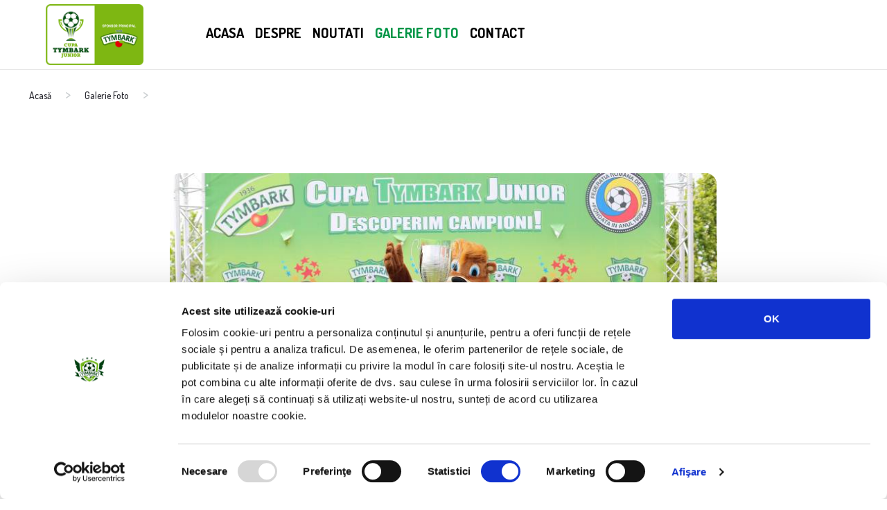

--- FILE ---
content_type: text/html; charset=UTF-8
request_url: https://cupatymbark.ro/galerie/castigatori-cupa-tymbark-junior---editia-2017/16/
body_size: 29598
content:
<!DOCTYPE HTML>
<html lang="ro">

<head>
	<title>Cupa Tymbark Junior</title>
	<base href="https://cupatymbark.ro/">
	<meta charset="utf-8">
	<meta name="viewport" content="width=device-width, initial-scale=1">
	<link href="https://fonts.googleapis.com/css2?family=Dosis:wght@400;500;700&amp;family=Lato:wght@400;700&amp;display=swap" rel="stylesheet">

	<link rel="stylesheet" href="https://cupatymbark.ro/assets/css/styles.0198c93a4fa2b4bec821.css?v2">
	<link rel="stylesheet" href="https://cupatymbark.ro/assets/css/fx.css?V2">
    <link rel="stylesheet" href="https://cdnjs.cloudflare.com/ajax/libs/animate.css/4.1.1/animate.min.css">

    <link href="https://cupatymbark.ro/assets/css/magnific-popup.css" media="screen" rel="stylesheet" type="text/css" />

        <link rel="stylesheet" href="https://cupatymbark.ro/assets/css/owl.carousel.min.css">
    <link rel="stylesheet" href="https://cupatymbark.ro/assets/css/owl.theme.default.min.css">
    	
    <meta property="og:image" content="https://cupatymbark.ro/cup.jpg"/>
    <script id="Cookiebot" src="https://consent.cookiebot.com/uc.js" data-cbid="f0a0877d-080e-4c99-ac5a-8ac5dd856db0" type="text/javascript" async></script>


    <link rel="apple-touch-icon" sizes="180x180" href="/apple-touch-icon.png">
    <link rel="icon" type="image/png" sizes="32x32" href="/favicon-32x32.png">
    <link rel="icon" type="image/png" sizes="16x16" href="/favicon-16x16.png">
    <link rel="manifest" href="/site.webmanifest">
    <link rel="mask-icon" href="/safari-pinned-tab.svg" color="#5bbad5">
    <meta name="msapplication-TileColor" content="#da532c">
    <meta name="theme-color" content="#ffffff">
    
	
        <!-- Google Tag Manager -->
        <script>(function(w,d,s,l,i){w[l]=w[l]||[];w[l].push({'gtm.start':
        new Date().getTime(),event:'gtm.js'});var f=d.getElementsByTagName(s)[0],
        j=d.createElement(s),dl=l!='dataLayer'?'&l='+l:'';j.async=true;j.src=
        'https://www.googletagmanager.com/gtm.js?id='+i+dl;f.parentNode.insertBefore(j,f);
        })(window,document,'script','dataLayer','GTM-KPRMSCZN');</script>
        <!-- End Google Tag Manager -->    
            
                  
    

</head>



<body class="">


	
        <!-- Google Tag Manager (noscript) -->
        <noscript><iframe src="https://www.googletagmanager.com/ns.html?id=GTM-KPRMSCZN"
        height="0" width="0" style="display:none;visibility:hidden"></iframe></noscript>
        <!-- End Google Tag Manager (noscript) -->
                    
                          

                        <app-root _nghost-klx-c13="" ng-version="9.1.12">
<router-outlet _ngcontent-klx-c13=""></router-outlet>

<app-main-layout _nghost-klx-c103="">
    <div _ngcontent-klx-c103="" class="layout">
        <app-header _ngcontent-klx-c103="" _nghost-klx-c95="">
            <header _ngcontent-klx-c95="">
                <div class="container ">
                    <app-logo _ngcontent-klx-c95="" _nghost-klx-c93="" class="ng-star-inserted">
                        <div _ngcontent-klx-c93="" class="logo-container">
                            <a _ngcontent-klx-c93="" routerlink="/" title="" class="logo-container__pzpn" href="https://cupatymbark.ro/"><img _ngcontent-klx-c93="" src="https://cupatymbark.ro/assets/img/logo_med.png"></a>
                        </div>
                    </app-logo>
                    <div _ngcontent-klx-c95="" class="navigation">

                        <div _ngcontent-klx-c95="" class="bottom-navigation">

                            <app-logo _ngcontent-klx-c95="" _nghost-klx-c93="" class="ng-star-inserted">
                                <div _ngcontent-klx-c93="" class="logo-container">
                                    <a _ngcontent-klx-c93="" routerlink="/" title="PZPN" class="logo-container__pzpn" href="https://cupatymbark.ro/"><img _ngcontent-klx-c93="" src="https://cupatymbark.ro/assets/img/logo_med.png"></a>

                                </div>
                            </app-logo>
                            <app-burger-icon _ngcontent-klx-c95="" _nghost-klx-c94="" class="ng-star-inserted" onclick="show_menu()">
                                <button _ngcontent-klx-c94="" type="button" class="bottom-burger ng-star-inserted"><img _ngcontent-klx-c94="" src="https://cupatymbark.ro/assets/img/menu/burger-bottom-icon.svg" class="bottom-burger__icon ng-star-inserted">
                                </button>
                            </app-burger-icon>

                            <app-internal-nav id="mob_menu" _ngcontent-klx-c95="" _nghost-klx-c92="">
                                <nav _ngcontent-klx-c92="">
                                    <ul _ngcontent-klx-c92="">
                                        <li _ngcontent-klx-c92=""><a _ngcontent-klx-c92=""  href="https://cupatymbark.ro/">Acasa</a>
                                        </li>
                                        <li _ngcontent-klx-c92=""><a _ngcontent-klx-c92=""  href="https://cupatymbark.ro/despre">Despre</a>
                                        </li>
                                        <li _ngcontent-klx-c92=""><a _ngcontent-klx-c92=""  href="https://cupatymbark.ro/noutati">Noutati</a>
                                        </li>

                                        <li _ngcontent-klx-c92=""><a _ngcontent-klx-c92="" routerlinkactive="active" class="activ" href="https://cupatymbark.ro/galerie-foto">Galerie Foto</a>
                                        </li>
                                        <li _ngcontent-klx-c92=""><a _ngcontent-klx-c92=""  href="https://cupatymbark.ro/contact">Contact</a>
                                        </li>

                                    </ul>
                                </nav>
                            </app-internal-nav>
                        </div>
                    </div>
                </div>
            </header>
        </app-header>


        <ngx-loading-bar _ngcontent-klx-c103="" includespinner="false" height="3px" color="#009546" _nghost-klx-c96="" class="loading-bar-fixed">
        </ngx-loading-bar>
        
    <main _ngcontent-nrh-c103="">
        <router-outlet _ngcontent-nrh-c103=""></router-outlet>
        <app-page _nghost-nrh-c89="">
            
            <app-gallery _ngcontent-nrh-c89="" _nghost-nrh-c87="" class="ng-tns-c87-14 ng-star-inserted">
                <section _ngcontent-nrh-c87="" class="gallery-page ng-tns-c87-14">
                    <div _ngcontent-nrh-c87="" class="container ng-tns-c87-14">
                        <div _ngcontent-nrh-c87="" class="row ng-tns-c87-14">
                            <div _ngcontent-nrh-c87="" class="col ng-tns-c87-14">
                                <app-breadcrumb _ngcontent-nrh-c87="" class="ng-tns-c87-14" _nghost-nrh-c14="">
                                    <div _ngcontent-nrh-c14="" class="breadcrumbs ng-star-inserted">
                                        <ul _ngcontent-nrh-c14="">
                                            <li _ngcontent-nrh-c14="" class="ng-star-inserted"><a _ngcontent-nrh-c14="" href="https://cupatymbark.ro/">Acasă</a></li>
                                            
                                            <li _ngcontent-nrh-c14="" class="ng-star-inserted"><a _ngcontent-nrh-c14="" href="https://cupatymbark.ro/galerie-foto/">Galerie Foto</a></li>
                                            
                                            <li _ngcontent-nrh-c14="" class="ng-star-inserted"><a _ngcontent-nrh-c14="" href="https://cupatymbark.ro/galerie/n-a/16/"></a></li>
                                            
                                        </ul>
                                    </div>
                                    
                                </app-breadcrumb>
                                <h1 _ngcontent-nrh-c87="" class="ng-tns-c87-14"></h1>
                            </div>
                        </div>
                    </div>
                    <div _ngcontent-nrh-c87="" class="component-wrapper ng-tns-c87-14 ng-trigger ng-trigger-fadeIn">
                        <div _ngcontent-nrh-c87="" class="container ng-tns-c87-14">
                            <div _ngcontent-nrh-c87="" class="row ng-tns-c87-14">
                                <div _ngcontent-nrh-c87="" class="col-lg-8 offset-2 ng-tns-c87-14">
                                    <app-common-gallery-carousel _ngcontent-nrh-c87="" _nghost-nrh-c54="" class="ng-tns-c87-14 ng-star-inserted" style="">
                                        
                                                                        <div class="outer">    
                                        <div id="big" class="owl-carousel owl-theme">
                                                                                
                                            <div class="item">
                                                <img src="https://cupatymbark.ro/assets/galerie/big2/castigatori2017_001.jpg">
                                            </div>  
                                        
                                                                                
                                            <div class="item">
                                                <img src="https://cupatymbark.ro/assets/galerie/big2/castigatori2017_002.jpg">
                                            </div>  
                                        
                                                                                
                                            <div class="item">
                                                <img src="https://cupatymbark.ro/assets/galerie/big2/castigatori2017_003.jpg">
                                            </div>  
                                        
                                                                                
                                            <div class="item">
                                                <img src="https://cupatymbark.ro/assets/galerie/big2/castigatori2017_004.jpg">
                                            </div>  
                                        
                                                                                
                                            <div class="item">
                                                <img src="https://cupatymbark.ro/assets/galerie/big2/castigatori2017_005.jpg">
                                            </div>  
                                        
                                                                                
                                            <div class="item">
                                                <img src="https://cupatymbark.ro/assets/galerie/big2/castigatori2017_006.jpg">
                                            </div>  
                                        
                                                                                
                                            <div class="item">
                                                <img src="https://cupatymbark.ro/assets/galerie/big2/castigatori2017_007.jpg">
                                            </div>  
                                        
                                                                                
                                            <div class="item">
                                                <img src="https://cupatymbark.ro/assets/galerie/big2/castigatori2017_008.jpg">
                                            </div>  
                                        
                                                                                
                                            <div class="item">
                                                <img src="https://cupatymbark.ro/assets/galerie/big2/castigatori2017_009.jpg">
                                            </div>  
                                        
                                                                                
                                            <div class="item">
                                                <img src="https://cupatymbark.ro/assets/galerie/big2/castigatori2017_010.jpg">
                                            </div>  
                                        
                                        
                                        </div>

                                        <div id="thumbs" class="owl-carousel owl-theme">
                                                                                    <div class="item"><img src="https://cupatymbark.ro/assets/galerie/big2/castigatori2017_001.jpg"></div>
                                                                                    <div class="item"><img src="https://cupatymbark.ro/assets/galerie/big2/castigatori2017_002.jpg"></div>
                                                                                    <div class="item"><img src="https://cupatymbark.ro/assets/galerie/big2/castigatori2017_003.jpg"></div>
                                                                                    <div class="item"><img src="https://cupatymbark.ro/assets/galerie/big2/castigatori2017_004.jpg"></div>
                                                                                    <div class="item"><img src="https://cupatymbark.ro/assets/galerie/big2/castigatori2017_005.jpg"></div>
                                                                                    <div class="item"><img src="https://cupatymbark.ro/assets/galerie/big2/castigatori2017_006.jpg"></div>
                                                                                    <div class="item"><img src="https://cupatymbark.ro/assets/galerie/big2/castigatori2017_007.jpg"></div>
                                                                                    <div class="item"><img src="https://cupatymbark.ro/assets/galerie/big2/castigatori2017_008.jpg"></div>
                                                                                    <div class="item"><img src="https://cupatymbark.ro/assets/galerie/big2/castigatori2017_009.jpg"></div>
                                                                                    <div class="item"><img src="https://cupatymbark.ro/assets/galerie/big2/castigatori2017_010.jpg"></div>
                                        
                                        </div>
                                    </div>
                                                                                            
                                    
                                    </app-common-gallery-carousel>
                                    
                                </div>
                                
                            </div>
                            <app-recent-news _ngcontent-nrh-c87="" _nghost-nrh-c83="" class="ng-tns-c87-14 ng-star-inserted">
                                <div _ngcontent-nrh-c83="" class="recent-news ng-star-inserted">
                                    <div _ngcontent-nrh-c83="" class="row">
                                        <div _ngcontent-nrh-c83="" class="col">
                                            <h2 _ngcontent-nrh-c83="">Din același an</h2>
                                        </div>
                                    </div>
                                    <div _ngcontent-nrh-c83="" class="row">

                                                                                                                                                        
                                        
                                    </div>
                                </div>
                                
                            </app-recent-news>
                            
                            
                        </div>

                        <section _ngcontent-klx-c79="" class="zpns_partners ng-star-inserted">
<app-partner-slider _ngcontent-mah-c79="" _nghost-mah-c48="" class="ng-star-inserted">
    <app-green-partner-slider _ngcontent-mah-c48="" _nghost-mah-c45="" class="ng-star-inserted">
        <div _ngcontent-mah-c45="" class="partner-slider ng-star-inserted">
            <div _ngcontent-mah-c45="" class="container">
                <div _ngcontent-mah-c45="" class="row justify-content-center">
                    <div _ngcontent-mah-c45="" class="col-lg-10">
                        <app-headline _ngcontent-mah-c45="" _nghost-mah-c35="">
                            <h1 _ngcontent-mah-c35="" class="ng-star-inserted">Parteneri</h1>
                        </app-headline>
                        <div _ngcontent-mah-c45="" class="partner-slider__wrapper">
                            <ngu-carousel _ngcontent-mah-c45="" _nghost-mah-c32="" class="ngucarouseli0i6jO">
                                <div _ngcontent-mah-c32="" class="ngucarousel">
                                    <div _ngcontent-mah-c32="" class="ngu-touch-container" style="touch-action: pan-y; user-select: none;">
                                        <div _ngcontent-mah-c32="" class="ngucarousel-items slider" style="transition: transform 300ms cubic-bezier(0, 0, 0.2, 1) 0s;">
                                            <ngu-item _ngcontent-mah-c45="" class=" slide partner-slider__wrapper-item item ng-star-inserted" _nghost-mah-c33="">
                                                <a _ngcontent-mah-c45="" href="https://www.frf.ro/" target="_blank">
                                                    <app-basic-image _ngcontent-mah-c45="" _nghost-mah-c17=""><img _ngcontent-mah-c17="" offset="1000" alt="" src="https://cupatymbark.ro/assets/img/sponsor1.jpg" class=" ng-star-inserted ng-lazyloaded">
                                                    </app-basic-image>
                                                </a>
                                            </ngu-item>
                                            <ngu-item _ngcontent-mah-c45="" class="slide partner-slider__wrapper-item item ng-star-inserted" _nghost-mah-c33="">
                                                <a _ngcontent-mah-c45="" href="http://edu.ro/" target="_blank">
                                                    <app-basic-image _ngcontent-mah-c45="" _nghost-mah-c17=""><img _ngcontent-mah-c17="" offset="1000" alt="Warmińsko-Mazurski ZPN" src="https://cupatymbark.ro/assets/img/sponsor2.jpg?v2" class=" ng-star-inserted ng-lazyloaded">
                                                       
                                                    </app-basic-image>
                                                </a>
                                            </ngu-item>

                                        </div>
                                    </div>
                                    <div _ngcontent-mah-c32="" class="nguclearFix"></div>
                                </div>

                                <style _ngcontent-mah-c32="">
                                    @media (max-width:767px) {
                                        .ngucarouseli0i6jO > .ngucarousel > .ngu-touch-container > .ngucarousel-items .item {
                                            flex: 0 0 50%;
                                            width: 50%;
                                        }
                                    }
                                    
                                    @media (min-width:768px) {
                                        .ngucarouseli0i6jO > .ngucarousel > .ngu-touch-container > .ngucarousel-items > .item {
                                            flex: 0 0 50%;
                                            width: 50%
                                        }
                                    }
                                    
                                    @media (min-width:992px) {
                                        .ngucarouseli0i6jO > .ngucarousel > .ngu-touch-container > .ngucarousel-items > .item {
                                            flex: 0 0 50%;
                                            width: 50%
                                        }
                                    }
                                    
                                    @media (min-width:1200px) {
                                        .ngucarouseli0i6jO > .ngucarousel > .ngu-touch-container > .ngucarousel-items > .item {
                                            flex: 0 0 50%;
                                            width: 50%
                                        }
                                    }
                                </style>

                            </ngu-carousel>
                        </div>
                    </div>
                </div>
            </div>
        </div>
    </app-green-partner-slider>
</app-partner-slider>
</section>
                    </div>
                </section>
            </app-gallery>
            
        </app-page>
        
    </main>
                 


<app-footer _ngcontent-klx-c103="" _nghost-klx-c101="">
<footer _ngcontent-klx-c101="">
    <div _ngcontent-klx-c101="" class="container">
        <div _ngcontent-klx-c101="" class="row main-content">
            <div _ngcontent-klx-c101="" class="col-lg col-md-12">
                <app-footer-column _ngcontent-klx-c101="" _nghost-klx-c99="">
                    <div _ngcontent-klx-c99="" class="footer-column">
                        <ul _ngcontent-klx-c99="">
                            <li _ngcontent-klx-c99=""><a _ngcontent-klx-c99="" href="https://cupatymbark.ro/Regulament_Cupa_Tymbark.pdf">Regulament</a>
                            </li>
                            <li _ngcontent-klx-c99=""> | </li>
                            <li _ngcontent-klx-c99=""><a _ngcontent-klx-c99="" href="https://cupatymbark.ro/politica_cookies_cupatymbark.pdf">Politica de cookies</a>
                              <li _ngcontent-klx-c99=""> | </li>
                            <li _ngcontent-klx-c99=""><a _ngcontent-klx-c99="" href="https://maspex.ro/politica_confidentialitate.pdf">Politica de confidentialitate</a>
                            </li>

                        </ul>
                    </div>
                </app-footer-column>
            </div>

            <div _ngcontent-klx-c101="" class="col-lg col-md-12">
                <app-footer-column _ngcontent-klx-c101="" _nghost-klx-c99="">
                    <div _ngcontent-klx-c99="" class="footer-column">

                        <app-icons-social _ngcontent-klx-c99="" _nghost-klx-c98="">
                            <div _ngcontent-klx-c98="" class="icons-social">
                                <a _ngcontent-klx-c98="" target="'_blank'" href="https://www.facebook.com/CupaTymbarkJunior">
                                    <svg _ngcontent-klx-c98="" xmlns="http://www.w3.org/2000/svg" viewBox="0 0 52 52">
                                        <title _ngcontent-klx-c98="">Piłka dla Wszystkich</title>
                                        <rect _ngcontent-klx-c98="" fill="#FFF" x="0" y="0" width="52" height="52"></rect>
                                        <path _ngcontent-klx-c98="" fill="#37589A" d="M0 0v52h52V0H0zm31.57 26.01h-3.64V39h-5.4V26.01h-2.57v-4.59h2.57v-2.97c0-2.12 1.01-5.45 5.45-5.45l4 .02v4.46h-2.9c-.47 0-1.15.24-1.15 1.25v2.7h4.12l-.48 4.58z"></path>
                                    </svg>
                                </a>
                               
                            </div>
                        </app-icons-social>
                    </div>
                </app-footer-column>
            </div>
        </div>
        <app-disclaimer _ngcontent-klx-c101="" _nghost-klx-c100="">
            <div _ngcontent-klx-c100="" class="row disclaimer">
                <div _ngcontent-klx-c100="" class="col">
                    <p _ngcontent-klx-c100="">© Maspex România</p>
                </div>
            </div>
        </app-disclaimer>
    </div>
</footer>
</app-footer>
<app-cookies-popup _ngcontent-klx-c103="" _nghost-klx-c102="">
</app-cookies-popup>
</div>
</app-main-layout>

</app-root>


    <script src="https://cupatymbark.ro/assets/js/jquery.js"></script>
    <script src="https://cupatymbark.ro/assets/js/jquery.magnific-popup.min.js"></script>


	<script>
		function show_menu() {

			if ($('.bottom-navigation').hasClass('active')) {
				$('.bottom-navigation').removeClass('active');
				$('nav[_ngcontent-klx-c92] > ul[_ngcontent-klx-c92]').removeClass('is-open');
				//$('nav[_ngcontent-klx-c92] > ul[_ngcontent-klx-c92] > li[_ngcontent-klx-c92] > a[_ngcontent-klx-c92]').css("opacity", "0");
				$('.bottom-burger img').removeClass('bottom-burger__icon');

				var curSrc = $('.bottom-burger img').attr('src');
				curSrc = curSrc.replace("close", "icon");
				$('.bottom-burger img').attr('src', curSrc);

			} else {
				$('.bottom-navigation').addClass('active');
				$('nav[_ngcontent-klx-c92] > ul[_ngcontent-klx-c92]').addClass('is-open');
				//$('nav[_ngcontent-klx-c92] > ul[_ngcontent-klx-c92] > li[_ngcontent-klx-c92] > a[_ngcontent-klx-c92]').css("opacity", "1");
				$('.bottom-burger img').addClass('bottom-burger__close');

				var curSrc = $('.bottom-burger img').attr('src');
				curSrc = curSrc.replace("icon", "close");
				$('.bottom-burger img').attr('src', curSrc);
			}
		}
	</script>

        <script src="https://cupatymbark.ro/assets/js/owl.carousel.min.js"></script>

    <script>

$(document).ready(function() {
  var bigimage = $("#big");
  var thumbs = $("#thumbs");
  //var totalslides = 10;
  var syncedSecondary = true;

  bigimage
    .owlCarousel({
    items: 1,
    slideSpeed: 2000,
    nav: true,
    autoplay: true,
    autowidth: true,
    dots: false,
    loop: true,
    responsiveRefreshRate: 200,
    navText: [
      '<button ngucarouselprev="" class="control-left ng-star-inserted"></button>',
      '<button ngucarouselnext="" class="control-right ng-star-inserted"></button>'
    ]
  })
    .on("changed.owl.carousel", syncPosition);

  thumbs
    .on("initialized.owl.carousel", function() {
    thumbs
      .find(".owl-item")
      .eq(0)
      .addClass("current");
  })
    .owlCarousel({
    items: 4,
    dots: false,
    nav: true,
    autowidth: true,
    margin: 10,
    navText: [
      '<button ngucarouselprev="" class="control-left ng-star-inserted"></button>',
      '<button ngucarouselnext="" class="control-right ng-star-inserted"></button>'
    ],
    smartSpeed: 200,
    slideSpeed: 500,
    slideBy: 4,
    responsiveRefreshRate: 100
  })
    .on("changed.owl.carousel", syncPosition2);

  function syncPosition(el) {
    //if loop is set to false, then you have to uncomment the next line
    //var current = el.item.index;

    //to disable loop, comment this block
    var count = el.item.count - 1;
    var current = Math.round(el.item.index - el.item.count / 2 - 0.5);

    if (current < 0) {
      current = count;
    }
    if (current > count) {
      current = 0;
    }
    //to this
    thumbs
      .find(".owl-item")
      .removeClass("current")
      .eq(current)
      .addClass("current");
    var onscreen = thumbs.find(".owl-item.active").length - 1;
    var start = thumbs
    .find(".owl-item.active")
    .first()
    .index();
    var end = thumbs
    .find(".owl-item.active")
    .last()
    .index();

    if (current > end) {
      thumbs.data("owl.carousel").to(current, 100, true);
    }
    if (current < start) {
      thumbs.data("owl.carousel").to(current - onscreen, 100, true);
    }
  }

  function syncPosition2(el) {
    if (syncedSecondary) {
      var number = el.item.index;
      bigimage.data("owl.carousel").to(number, 100, true);
    }
  }

  thumbs.on("click", ".owl-item", function(e) {
    e.preventDefault();
    var number = $(this).index();
    bigimage.data("owl.carousel").to(number, 300, true);
  });
});

    /*$(document).ready(function() {
        $('.owl-carousel').owlCarousel({
            thumbs: true,
            thumbImage: true,
            thumbContainerClass: 'owl-thumbs',
            thumbItemClass: 'owl-thumb-item',
            autoplay: true,
            loop: true,
            dots: false,
            margin: 10,
            autoHeight: true,
            autoplayTimeout: 5000,
            smartSpeed: 600,
            nav: true,
            items: 1,
            
            navText: [
                '<button ngucarouselprev="" class="control-left ng-star-inserted"></button>',
                '<button ngucarouselnext="" class="control-right ng-star-inserted"></button>'
                ]

        });
      });*/
      </script>
    


    

    <script>
   

      function show_pop(text) {
                $.magnificPopup.open({
                    items: {
                        src: '<div class="pop-container"><button title="Close (Esc)" type="button" class="mfp-close">×</button><div class="popup-alert"><div class="pop-text2"><div class="pop-text2-content">'+text+'</div></div></div></div>'
                    },
                    type: 'inline',
                      fixedContentPos: false,
                      fixedBgPos: true,
                      overflowY: 'auto',
                    closeBtnInside: true,
                    preloader: false,
                    midClick: true,
                    removalDelay: 300,
                    mainClass: 'my-mfp-zoom-in'
                });                 
            }

    </script>


    </html>

--- FILE ---
content_type: text/css
request_url: https://cupatymbark.ro/assets/css/fx.css?V2
body_size: 803061
content:

.layout[_ngcontent-klx-c103] {
    width: 100%;
    min-width: 320px;
    max-width: 1920px;
    margin: 0 auto
}

.layout[_ngcontent-klx-c103] main[_ngcontent-klx-c103] {
    margin-top: 5rem
}

@media only screen and (max-width:991px) {
    .layout[_ngcontent-klx-c103] {
        width: 100%;
        max-width: 100%
    }
    .layout[_ngcontent-klx-c103] main[_ngcontent-klx-c103] {
        /*margin-top: 0*/
    }
}


header[_ngcontent-klx-c95] {
    font-family: Dosis, sans-serif;
    height: calc(5rem + 1px);
    background: #fff;
    width: 100%;
    display: flex;
    max-width: 1920px;
    z-index: 3;
    position: fixed;
    top: 0;
    border-bottom: 1px solid #e5e5e5
}

header[_ngcontent-klx-c95] .navigation[_ngcontent-klx-c95] {
    display: inline-flex;
    flex-direction: column;
    align-items: center;
}

header[_ngcontent-klx-c95] .navigation[_ngcontent-klx-c95] .top-navigation[_ngcontent-klx-c95] {
    height: 2rem;
    background: #2f2f2f;
    padding-left: 1.5rem;
    position: relative
}

header[_ngcontent-klx-c95] .navigation[_ngcontent-klx-c95] .top-navigation[_ngcontent-klx-c95]:before {
    content: "";
    position: absolute;
    top: 0;
    left: -.5rem;
    z-index: 1;
    display: block;
    width: 1rem;
    height: 2rem;
    background: #fff;
    transform: skew(20deg)
}

header[_ngcontent-klx-c95] .navigation[_ngcontent-klx-c95] .bottom-navigation[_ngcontent-klx-c95] {
    height: 100%;
    background: #fff;
    padding-left: 1.5rem
}

@media only screen and (max-width:991px) {
    header[_ngcontent-klx-c95] {
        height: 5.5rem
    }
    header[_ngcontent-klx-c95] .navigation[_ngcontent-klx-c95] {
        display: block;
    }
    header[_ngcontent-klx-c95] .navigation[_ngcontent-klx-c95] .top-navigation[_ngcontent-klx-c95] {
        padding: 0 1rem;
        height: 2.5rem;
        align-items: center;
        display: flex
    }
    header[_ngcontent-klx-c95] .navigation[_ngcontent-klx-c95] .top-navigation[_ngcontent-klx-c95] app-external-nav[_ngcontent-klx-c95] {
        position: absolute;
        top: 2.5rem;
        left: 0;
        width: 100%;
        max-height: 0;
        height: 0;
        background: #171717;
        transition: max-height .25s ease-out;
        overflow: hidden;
        z-index: 3
    }
    header[_ngcontent-klx-c95] .navigation[_ngcontent-klx-c95] .top-navigation[_ngcontent-klx-c95]:before {
        content: none
    }
    header[_ngcontent-klx-c95] .navigation[_ngcontent-klx-c95] .top-navigation.active[_ngcontent-klx-c95] app-external-nav[_ngcontent-klx-c95] {
        height: calc(100vh - 2.5rem);
        max-height: calc(100vh - 2.5rem);
        transition: max-height .25s ease-in
    }
    header[_ngcontent-klx-c95] .navigation[_ngcontent-klx-c95] .top-navigation[_ngcontent-klx-c95] button[_ngcontent-klx-c95] .top-navigation__burger[_ngcontent-klx-c95] {
        margin-bottom: .1rem;
        margin-right: .5rem
    }
    header[_ngcontent-klx-c95] .navigation[_ngcontent-klx-c95] .bottom-navigation[_ngcontent-klx-c95] {
        padding: 0 0 0 1rem;
        justify-content: space-between;
        display: flex
    }
    header[_ngcontent-klx-c95] .navigation[_ngcontent-klx-c95] .bottom-navigation[_ngcontent-klx-c95] app-internal-nav[_ngcontent-klx-c95] {
        position: absolute;
        top: 5.5rem;
        left: 0;
        width: 100%;
        max-height: 0;
        height: 0;
        background: #fff;
        transition: max-height .25s ease-out;
        overflow: hidden;
        z-index: 2
    }
    header[_ngcontent-klx-c95] .navigation[_ngcontent-klx-c95] .bottom-navigation.active[_ngcontent-klx-c95] app-internal-nav[_ngcontent-klx-c95] {
        height: calc(100vh - 5.5rem);
        max-height: calc(100vh - 5.5rem);
        transition: max-height .25s ease-in
    }
    header[_ngcontent-klx-c95] .navigation[_ngcontent-klx-c95] .bottom-navigation[_ngcontent-klx-c95] app-logo[_ngcontent-klx-c95] {
        flex-grow: 1
    }
}


[_nghost-klx-c96] {
    position: relative;
    display: block
}

.loading-bar-fixed[_nghost-klx-c96] > div[_ngcontent-klx-c96] .bar[_ngcontent-klx-c96] {
    position: fixed
}

.loading-bar-fixed[_nghost-klx-c96] > div#loading-bar-spinner[_ngcontent-klx-c96] {
    position: fixed;
    top: 10px;
    left: 10px
}

[dir=rtl] .loading-bar-fixed[_nghost-klx-c96] > div#loading-bar-spinner[_ngcontent-klx-c96] {
    right: 10px;
    left: unset
}

.loading-bar-fixed[_nghost-klx-c96] > div[_ngcontent-klx-c96] .peg[_ngcontent-klx-c96] {
    display: block
}

[_nghost-klx-c96] > div[_ngcontent-klx-c96] {
    pointer-events: none;
    transition: 350ms linear;
    color: #29d
}

[_nghost-klx-c96] > div[_ngcontent-klx-c96] .bar[_ngcontent-klx-c96] {
    transition: width 350ms;
    background: #29d;
    position: absolute;
    z-index: 10002;
    top: 0;
    left: 0;
    width: 100%;
    height: 2px;
    border-bottom-right-radius: 1px;
    border-top-right-radius: 1px
}

[dir=rtl] [_nghost-klx-c96] > div[_ngcontent-klx-c96] .bar[_ngcontent-klx-c96] {
    right: 0;
    left: unset
}

[_nghost-klx-c96] > div[_ngcontent-klx-c96] .peg[_ngcontent-klx-c96] {
    display: none;
    position: absolute;
    width: 70px;
    right: 0;
    top: 0;
    height: 2px;
    opacity: .45;
    box-shadow: 1px 0 6px 1px;
    color: inherit;
    border-radius: 100%
}

[_nghost-klx-c96] > div#loading-bar-spinner[_ngcontent-klx-c96] {
    display: block;
    position: absolute;
    z-index: 10002;
    top: 5px;
    left: 0
}

[_nghost-klx-c96] > div#loading-bar-spinner[_ngcontent-klx-c96] .spinner-icon[_ngcontent-klx-c96] {
    width: 14px;
    height: 14px;
    border: 2px solid transparent;
    border-top-color: inherit;
    border-left-color: inherit;
    border-radius: 50%;
    -webkit-animation: .4s linear infinite loading-bar-spinner;
    animation: .4s linear infinite loading-bar-spinner
}

@-webkit-keyframes loading-bar-spinner {
    0% {
        -webkit-transform: rotate(0);
        transform: rotate(0)
    }
    100% {
        -webkit-transform: rotate(360deg);
        transform: rotate(360deg)
    }
}

@keyframes loading-bar-spinner {
    0% {
        -webkit-transform: rotate(0);
        transform: rotate(0)
    }
    100% {
        -webkit-transform: rotate(360deg);
        transform: rotate(360deg)
    }
}


.sponsor-desktop[_ngcontent-klx-c97] {
    max-width: 5rem;
    position: fixed;
    top: 5.3rem;
    right: .25rem;
    z-index: 2;
    background-image: url(../img/logo-green-mask.svg);
    background-size: cover;
    background-repeat: no-repeat;
    background-position: top;
    padding: .25rem .25rem .75rem;
    border-radius: .5rem
}

.sponsor-desktop[_ngcontent-klx-c97] img[_ngcontent-klx-c97] {
    width: 100%
}

.sponsor-mobile[_ngcontent-klx-c97] {
    display: flex;
    align-items: center;
    justify-content: center;
    padding: .5rem 0;
    border-bottom: 1px solid #dadcdd;
    margin-top: 5.5rem
}

.sponsor-mobile[_ngcontent-klx-c97] app-basic-image[_ngcontent-klx-c97] {
    width: 45%
}


footer[_ngcontent-klx-c101] {
    background: #000;
    padding: 3.8rem 0 1.4rem;
    font-family: Lato, sans-serif
}

footer[_ngcontent-klx-c101] .container[_ngcontent-klx-c101] .main-content[_ngcontent-klx-c101] .col[_ngcontent-klx-c101] .footer-box[_ngcontent-klx-c101] {
    font-size: .65rem
}

footer[_ngcontent-klx-c101] .container[_ngcontent-klx-c101] .main-content[_ngcontent-klx-c101] .col[_ngcontent-klx-c101] .footer-box[_ngcontent-klx-c101] button[_ngcontent-klx-c101] {
    background: none;
    border: 0;
    color: #fff;
    font-weight: 700;
    text-transform: uppercase;
    margin-bottom: 1.4rem;
    padding: 0
}

footer[_ngcontent-klx-c101] .container[_ngcontent-klx-c101] .main-content[_ngcontent-klx-c101] .col[_ngcontent-klx-c101] .footer-box[_ngcontent-klx-c101] button[_ngcontent-klx-c101]:hover {
    cursor: pointer
}

footer[_ngcontent-klx-c101] .container[_ngcontent-klx-c101] .main-content[_ngcontent-klx-c101] .col[_ngcontent-klx-c101] .footer-box[_ngcontent-klx-c101] ul[_ngcontent-klx-c101] {
    list-style: none;
    padding: 0
}

footer[_ngcontent-klx-c101] .container[_ngcontent-klx-c101] .main-content[_ngcontent-klx-c101] .col[_ngcontent-klx-c101] .footer-box[_ngcontent-klx-c101] ul[_ngcontent-klx-c101] li[_ngcontent-klx-c101] {
    line-height: 1.5rem
}

footer[_ngcontent-klx-c101] .container[_ngcontent-klx-c101] .main-content[_ngcontent-klx-c101] .col[_ngcontent-klx-c101] .footer-box[_ngcontent-klx-c101] ul[_ngcontent-klx-c101] li[_ngcontent-klx-c101] a[_ngcontent-klx-c101] {
    color: #727272
}

footer[_ngcontent-klx-c101] .container[_ngcontent-klx-c101] .main-content[_ngcontent-klx-c101] .col[_ngcontent-klx-c101] .footer-box[_ngcontent-klx-c101] ul[_ngcontent-klx-c101] li[_ngcontent-klx-c101] a[_ngcontent-klx-c101]:hover {
    text-decoration: none
}

@media only screen and (max-width:991px) {
    footer[_ngcontent-klx-c101] {
        padding: 1rem 0
    }
}


.cookies[_ngcontent-klx-c102] {
    background: #009546;
    position: fixed;
    bottom: 0;
    left: 0;
    width: 100%;
    padding: 1rem 0;
    color: #fff;
    font-size: .8rem;
    font-weight: 400
}

.cookies[_ngcontent-klx-c102] .container[_ngcontent-klx-c102] {
    display: flex;
    align-items: center
}

.cookies[_ngcontent-klx-c102] .container[_ngcontent-klx-c102] .cookies__content[_ngcontent-klx-c102] {
    flex-grow: 1;
    margin-right: 2rem;
    margin-bottom: -1rem
}

.cookies[_ngcontent-klx-c102] .container[_ngcontent-klx-c102] .cookies__content[_ngcontent-klx-c102] h3[_ngcontent-klx-c102] {
    font-size: 1.2rem
}

.cookies[_ngcontent-klx-c102] .container[_ngcontent-klx-c102] button[_ngcontent-klx-c102] {
    background: #fff;
    padding: 0 1rem;
    font-size: .8rem;
    height: 2.4rem;
    border-radius: 1.2rem;
    border: 0;
    color: #009546;
    font-weight: 700
}

.cookies[_ngcontent-klx-c102] .container[_ngcontent-klx-c102] button[_ngcontent-klx-c102]:focus {
    outline: none
}


nav[_ngcontent-klx-c91],
nav[_ngcontent-klx-c91] ul[_ngcontent-klx-c91] {
    height: 100%
}

nav[_ngcontent-klx-c91] ul[_ngcontent-klx-c91] {
    list-style: none;
    display: flex;
    margin: 0;
    padding: 0
}

nav[_ngcontent-klx-c91] ul[_ngcontent-klx-c91] li[_ngcontent-klx-c91] {
    display: flex;
    align-items: center;
    padding: 0 .7rem
}

nav[_ngcontent-klx-c91] ul[_ngcontent-klx-c91] li[_ngcontent-klx-c91] a[_ngcontent-klx-c91] {
    text-transform: uppercase;
    color: #c8c8c8;
    font-size: .6rem;
    font-weight: 700;
    text-align: center
}

nav[_ngcontent-klx-c91] ul[_ngcontent-klx-c91] li[_ngcontent-klx-c91] a[_ngcontent-klx-c91]:hover {
    text-decoration: none;
    color: hsla(0, 0%, 78.4%, .8)
}

@media only screen and (max-width:1280px) {
    nav[_ngcontent-klx-c91] ul[_ngcontent-klx-c91] li[_ngcontent-klx-c91] {
        padding: 0 .4rem
    }
}

@media only screen and (max-width:991px) {
    nav[_ngcontent-klx-c91] ul[_ngcontent-klx-c91] {
        flex-direction: column
    }
    nav[_ngcontent-klx-c91] ul[_ngcontent-klx-c91] li[_ngcontent-klx-c91] {
        justify-content: flex-start;
        padding: 0 1rem
    }
    nav[_ngcontent-klx-c91] ul[_ngcontent-klx-c91] li[_ngcontent-klx-c91] a[_ngcontent-klx-c91] {
        font-size: .85rem;
        display: block;
        padding: .5rem 0;
        width: 100%;
        text-align: left;
        border-bottom: 1px solid #2f2f2f;
        transition: opacity .8s ease-in-out;
        opacity: 0
    }
    nav[_ngcontent-klx-c91] ul.is-open[_ngcontent-klx-c91] li[_ngcontent-klx-c91] a[_ngcontent-klx-c91] {
        opacity: 1
    }
}


nav[_ngcontent-klx-c92],
nav[_ngcontent-klx-c92] ul[_ngcontent-klx-c92] {
    height: 100%
}

nav[_ngcontent-klx-c92] ul[_ngcontent-klx-c92] {
    list-style: none;
    display: flex;
    margin: 0;
    padding: 0
}

nav[_ngcontent-klx-c92] ul[_ngcontent-klx-c92] li[_ngcontent-klx-c92] {
    display: flex;
    align-items: center;
    padding: 0 .9rem
}

nav[_ngcontent-klx-c92] ul[_ngcontent-klx-c92] li[_ngcontent-klx-c92] a[_ngcontent-klx-c92] {
    text-transform: uppercase;
    color: #000;
    font-size: 1rem;
    font-weight: 700;
    text-align: center
}

nav[_ngcontent-klx-c92] ul[_ngcontent-klx-c92] li[_ngcontent-klx-c92] a[_ngcontent-klx-c92]:hover {
    text-decoration: none;
    color: #009546
}

nav[_ngcontent-klx-c92] ul[_ngcontent-klx-c92] li[_ngcontent-klx-c92] a.active[_ngcontent-klx-c92] {
    color: #009546
}

@media only screen and (max-width:1280px) {
    nav[_ngcontent-klx-c92] ul[_ngcontent-klx-c92] li[_ngcontent-klx-c92] {
        padding: 0 .4rem
    }
}

@media only screen and (max-width:991px) {
    nav[_ngcontent-klx-c92] ul[_ngcontent-klx-c92] {
        flex-direction: column;
        margin-top: 1rem
    }
    nav[_ngcontent-klx-c92] ul[_ngcontent-klx-c92] li[_ngcontent-klx-c92] {
        justify-content: flex-start;
        padding: 0 1rem
    }
    nav[_ngcontent-klx-c92] ul[_ngcontent-klx-c92] li[_ngcontent-klx-c92] a[_ngcontent-klx-c92] {
        font-size: .85rem;
        display: block;
        padding: .5rem 0;
        width: 100%;
        text-align: left;
        border-bottom: 1px solid #dadcdd;
        transition: opacity .8s ease-in-out;
        opacity: 0
    }
    nav[_ngcontent-klx-c92] ul.is-open[_ngcontent-klx-c92] li[_ngcontent-klx-c92] a[_ngcontent-klx-c92] {
        opacity: 1
    }
}


.footer-column[_ngcontent-klx-c99] {
    font-size: .65rem
}

.footer-column[_ngcontent-klx-c99] button[_ngcontent-klx-c99] {
    background: none;
    border: 0;
    color: #fff;
    font-weight: 700;
    text-transform: uppercase;
    margin-bottom: 1.4rem;
    padding: 0
}

.footer-column[_ngcontent-klx-c99] button[_ngcontent-klx-c99]:hover {
    cursor: default
}

.footer-column[_ngcontent-klx-c99] button[_ngcontent-klx-c99]:focus {
    outline: none
}

.footer-column[_ngcontent-klx-c99] ul[_ngcontent-klx-c99] {
    list-style: none;
    padding: 0
}

.footer-column[_ngcontent-klx-c99] ul[_ngcontent-klx-c99] li[_ngcontent-klx-c99] {
    margin-bottom: .5rem;
    float: left;
    margin-right: 10px;
}

.footer-column[_ngcontent-klx-c99] ul[_ngcontent-klx-c99] li[_ngcontent-klx-c99] a[_ngcontent-klx-c99] {
    color: #727272
}

.footer-column[_ngcontent-klx-c99] ul[_ngcontent-klx-c99] li[_ngcontent-klx-c99] a[_ngcontent-klx-c99]:hover {
    text-decoration: none
}

@media only screen and (max-width:991px) {
    .footer-column[_ngcontent-klx-c99] button[_ngcontent-klx-c99] {
        margin-bottom: 0
    }
    .footer-column[_ngcontent-klx-c99] button[_ngcontent-klx-c99]:hover {
        cursor: pointer
    }
    .footer-column[_ngcontent-klx-c99] button[_ngcontent-klx-c99]:after {
        content: ""
    }
    .footer-column[_ngcontent-klx-c99] ul[_ngcontent-klx-c99] {
        height: 0;
        max-height: 0;
        overflow: hidden
    }
    .footer-column.active[_ngcontent-klx-c99] ul[_ngcontent-klx-c99] {
        height: auto;
        max-height: 100vh;
        margin-top: 1rem;
        transition: max-height .25s ease-in
    }
}


.disclaimer[_ngcontent-klx-c100] .col[_ngcontent-klx-c100] p[_ngcontent-klx-c100] {
    font-size: .5rem;
    color: #727272;
    margin-top: 2rem;
    padding-top: 2rem;
    border-top: 1px solid #727272;
    text-align: right;
}

@media only screen and (max-width:991px) {
    .disclaimer[_ngcontent-klx-c100] .col[_ngcontent-klx-c100] p[_ngcontent-klx-c100] {
        margin: 0;
        padding: 0;
        border-top: 0
    }
}


button[_ngcontent-klx-c94] {
    border: 0;
    background: none;
    padding: 0;
    -webkit-appearance: none;
    -moz-appearance: none;
    appearance: none
}

button[_ngcontent-klx-c94]:focus {
    border: 0;
    outline: none
}

.top-burger__close[_ngcontent-klx-c94],
.top-burger__icon[_ngcontent-klx-c94] {
    margin-right: .5rem;
    margin-bottom: .1rem
}

.top-burger__close[_ngcontent-klx-c94] {
    width: 9px;
    height: 9px
}

.bottom-burger[_ngcontent-klx-c94] {
    height: 100%;
    padding: 0 1rem;
    float: right;
}

.bottom-burger__close[_ngcontent-klx-c94] {
    width: 20px;
    height: 20px
}


.logo-container[_ngcontent-klx-c93] {
    display: inline-flex;
    padding: 0 .9rem 0 1.2rem;
    height: 5rem;
    align-items: center
}

.logo-container__pzpn[_ngcontent-klx-c93] {
    margin-right: 1.5rem
}

.logo-container__pzpn[_ngcontent-klx-c93] img[_ngcontent-klx-c93] {
    max-height: 4.4rem
}

.logo-container__tymbark[_ngcontent-klx-c93] img[_ngcontent-klx-c93] {
    max-height: 3.5rem
}

@media only screen and (max-width:991px) {
    .logo-container[_ngcontent-klx-c93] {
        padding: 0;
    }
    .logo-container__pzpn[_ngcontent-klx-c93] img[_ngcontent-klx-c93],
    .logo-container__tymbark[_ngcontent-klx-c93] img[_ngcontent-klx-c93] {
        max-height: 4.4rem
    }
}


.icons-social[_ngcontent-klx-c98] a[_ngcontent-klx-c98] {
    margin-right: .5rem
}

.icons-social[_ngcontent-klx-c98] a[_ngcontent-klx-c98] svg[_ngcontent-klx-c98] {
    width: 1.5rem
}

.icons-social {
    text-align: right;
}

@media only screen and (max-width:991px) {
    .icons-social[_ngcontent-klx-c98] {
        margin-bottom: 1rem
    }
}


.simple-page[_ngcontent-klx-c79] {
    /*background-image: url(../img/football-field.png);
    background-repeat: no-repeat;
    background-position: center -5rem;*/
    position: relative
}

.simple-page[_ngcontent-klx-c79] .title[_ngcontent-klx-c79] {
    margin-bottom: 3rem
}

.simple-page[_ngcontent-klx-c79]:before {
    /*content: url(../img/lightnings-with-cap.png);*/
    position: absolute;
    right: 0;
    top: 0
}

.simple-page[_ngcontent-klx-c79]:after {
    /*content: url(../img/ball-on-green-field.png);
    position: absolute;
    left: 0;
    top: 25vh*/
}

.simple-page[_ngcontent-klx-c79] .component-wrapper[_ngcontent-klx-c79] {
    padding-bottom: 8rem;
    /*background-image: url(../img/football-field-reversed.png);
    background-repeat: no-repeat;
    background-position: center bottom -9rem;*/
    overflow: hidden;
    position: relative
}

.simple-page[_ngcontent-klx-c79] .component-wrapper[_ngcontent-klx-c79]:before {
    /*content: url(../img/cloud-field.png);*/
    position: absolute;
    z-index: 1;
    left: 0;
    bottom: 2rem
}

.simple-page[_ngcontent-klx-c79] .component-wrapper[_ngcontent-klx-c79]:after {
    /*content: url(../img/half-ball.png);*/
    position: absolute;
    right: 3rem;
    bottom: 1rem
}

.simple-page[_ngcontent-klx-c79] .component-wrapper[_ngcontent-klx-c79] .ornaments[_ngcontent-klx-c79]:before {
    /*content: url(../img/capsel-1.svg);
    position: absolute;
    left: 0;
    top: 220vh*/
}

.simple-page[_ngcontent-klx-c79] .component-wrapper[_ngcontent-klx-c79] .ornaments[_ngcontent-klx-c79]:after {
    /*content: url(../img/capsel-2.svg);
    position: absolute;
    right: 0;
    top: 270vh*/
}

.simple-page.home-page[_ngcontent-klx-c79]:before {
    top: 50vh;
    z-index: 2
}

.simple-page.home-page[_ngcontent-klx-c79]:after {
    top: 60vh
}

@media only screen and (max-width:1500px) and (min-width:992px) {
    .simple-page[_ngcontent-klx-c79]:after {
        left: -1rem
    }
    .simple-page[_ngcontent-klx-c79]:not(.home-page) .component-wrapper[_ngcontent-klx-c79] {
        padding-bottom: 14rem
    }
}

@media only screen and (max-width:1330px) and (min-width:992px) {
    .simple-page[_ngcontent-klx-c79]:after {
        left: -1rem;
        top: 30rem
    }
}

@media only screen and (max-width:991px) {
    .simple-page[_ngcontent-klx-c79] {
        background-image: none
    }
    .simple-page.home-page[_ngcontent-klx-c79] {
        margin-top: 5.5rem
    }
    .simple-page[_ngcontent-klx-c79] .title[_ngcontent-klx-c79] {
        margin-bottom: 1rem;
        font-size: 1.6rem
    }
    .simple-page[_ngcontent-klx-c79]:after,
    .simple-page[_ngcontent-klx-c79]:before {
        content: ""
    }
    .simple-page[_ngcontent-klx-c79] .component-wrapper[_ngcontent-klx-c79] {
        background-image: none;
        padding-bottom: 2rem
    }
    .simple-page[_ngcontent-klx-c79] .component-wrapper[_ngcontent-klx-c79] .ornaments[_ngcontent-klx-c79]:after,
    .simple-page[_ngcontent-klx-c79] .component-wrapper[_ngcontent-klx-c79] .ornaments[_ngcontent-klx-c79]:before,
    .simple-page[_ngcontent-klx-c79] .component-wrapper[_ngcontent-klx-c79]:after,
    .simple-page[_ngcontent-klx-c79] .component-wrapper[_ngcontent-klx-c79]:before {
        content: ""
    }
}


.main-carousel[_ngcontent-klx-c36] {
    position: relative;
}

.main-carousel__logo[_ngcontent-klx-c36] {
    max-width: 7rem;
    position: absolute;
    top: 1rem;
    right: 1rem;
    z-index: 2;
    background-image: url(../img/logo-white-mask.svg);
    background-size: cover;
    background-repeat: no-repeat;
    background-position: top;
    padding: .5rem .5rem 1rem;
    border-radius: .5rem
}

.main-carousel__logo.green[_ngcontent-klx-c36] {
    background-image: url(../img/logo-green-mask.svg)
}

.main-carousel__wrapper[_ngcontent-klx-c36] {
    display: flex;
    align-items: center;
    position: relative;
    background-size: cover;
    background-position: 50%;
    background-repeat: no-repeat;
    padding-bottom: 40px;
    padding-top: 40px;
    min-height: 80vh;
    overflow: hidden;
    background-blend-mode: darken;
    background-color: rgba(0, 0, 0, .4)
}

.main-carousel__wrapper[_ngcontent-klx-c36] img[_ngcontent-klx-c36] {
    width: 100%;
    background: url(../img/main-carousel.svg);
    background-repeat: no-repeat;
    background-size: cover;
    background-position: 0 100%
}

.main-carousel__wrapper-content[_ngcontent-klx-c36] {
    color: #fff
}

.main-carousel__wrapper-content[_ngcontent-klx-c36] p[_ngcontent-klx-c36] {
    margin: 1.5rem 0
}

.main-carousel__control[_ngcontent-klx-c36] {
    background: url(../img/main-carousel.svg);
    background-repeat: no-repeat;
    background-size: cover;
    background-position: 100% 0;
    height: 2rem;
    width: 100%;
    position: absolute;
    left: 0;
    bottom: 0
}

.main-carousel__control-items[_ngcontent-klx-c36] {
    list-style: none;
    padding: 0;
    margin-bottom: 0;
    display: flex;
    height: 7.5rem;
    align-items: center;
    justify-content: space-between
}

.main-carousel__control-items[_ngcontent-klx-c36] li[_ngcontent-klx-c36] {
    width: 100%;
    margin-right: 2rem
}

.main-carousel__control-items[_ngcontent-klx-c36] li[_ngcontent-klx-c36] button[_ngcontent-klx-c36] {
    border: 0;
    background: none;
    font-weight: 700;
    color: #27272e
}

.main-carousel__control-items[_ngcontent-klx-c36] li[_ngcontent-klx-c36] button[_ngcontent-klx-c36]:focus {
    border: 0;
    outline: none
}

.main-carousel__control-items[_ngcontent-klx-c36] li[_ngcontent-klx-c36] button[_ngcontent-klx-c36]:hover {
    cursor: pointer
}

.main-carousel__control-items[_ngcontent-klx-c36] li[_ngcontent-klx-c36] .progress-bar[_ngcontent-klx-c36] {
    background: #e5f4ec;
    height: .4rem;
    width: 100%;
    border-radius: .2rem;
    margin-top: .5rem
}

.main-carousel__control-items[_ngcontent-klx-c36] li[_ngcontent-klx-c36] .progress-bar[_ngcontent-klx-c36] div[_ngcontent-klx-c36] {
    height: 100%;
    background: #009546;
    border-radius: .2rem
}

@media only screen and (max-width:991px) {
    [_nghost-klx-c36] .main-carousel .ngucarousel {
        -webkit-clip-path: none;
        clip-path: none
    }
    .main-carousel__logo[_ngcontent-klx-c36] {
        max-width: 4rem;
        top: 0;
        right: 0;
        padding: .25rem
    }
    .main-carousel__wrapper[_ngcontent-klx-c36] {
        padding-bottom: 50px;
        padding-top: 50px;
        min-height: 100%;
        align-items: flex-end;
        background-position: 50%
    }
}


[_nghost-klx-c32] {
    display: block;
    position: relative
}

.ngurtl[_nghost-klx-c32] {
    direction: rtl
}

.ngucarousel[_ngcontent-klx-c32] {
    position: relative;
    overflow: hidden;
}

.ngucarousel[_ngcontent-klx-c32] .ngucarousel-items[_ngcontent-klx-c32] {
    position: relative;
}

.nguvertical[_ngcontent-klx-c32] {
    flex-direction: column
}

.banner[_ngcontent-klx-c32] .ngucarouselPointDefault[_ngcontent-klx-c32] .ngucarouselPoint[_ngcontent-klx-c32] {
    position: absolute;
    width: 100%;
    bottom: 20px
}

.banner[_ngcontent-klx-c32] .ngucarouselPointDefault[_ngcontent-klx-c32] .ngucarouselPoint[_ngcontent-klx-c32] li[_ngcontent-klx-c32] {
    background: rgba(255, 255, 255, .55)
}

.banner[_ngcontent-klx-c32] .ngucarouselPointDefault[_ngcontent-klx-c32] .ngucarouselPoint[_ngcontent-klx-c32] li.active[_ngcontent-klx-c32] {
    background: #fff
}

.banner[_ngcontent-klx-c32] .ngucarouselPointDefault[_ngcontent-klx-c32] .ngucarouselPoint[_ngcontent-klx-c32] li[_ngcontent-klx-c32]:hover {
    cursor: pointer
}

.ngucarouselPointDefault[_ngcontent-klx-c32] .ngucarouselPoint[_ngcontent-klx-c32] {
    list-style-type: none;
    text-align: center;
    padding: 12px;
    margin: 0;
    white-space: nowrap;
    overflow: auto;
    box-sizing: border-box
}

.ngucarouselPointDefault[_ngcontent-klx-c32] .ngucarouselPoint[_ngcontent-klx-c32] li[_ngcontent-klx-c32] {
    display: inline-block;
    border-radius: 50%;
    background: rgba(0, 0, 0, .55);
    padding: 4px;
    margin: 0 4px;
    transition: .4s
}

.ngucarouselPointDefault[_ngcontent-klx-c32] .ngucarouselPoint[_ngcontent-klx-c32] li.active[_ngcontent-klx-c32] {
    background: #6b6b6b;
    transform: scale(1.8)
}

.ngucarouselPointDefault[_ngcontent-klx-c32] .ngucarouselPoint[_ngcontent-klx-c32] li[_ngcontent-klx-c32]:hover {
    cursor: pointer
}

.nguclearFix[_ngcontent-klx-c32] {
    clear: both
}


img[_ngcontent-klx-c17] {
    width: 100%
}

img.feature[_ngcontent-klx-c17],
img.fit[_ngcontent-klx-c17],
img.gallery-list[_ngcontent-klx-c17],
img.gallery-thumb[_ngcontent-klx-c17],
img.news-list[_ngcontent-klx-c17],
img.news-list-sticky[_ngcontent-klx-c17],
img.recent[_ngcontent-klx-c17],
img.small[_ngcontent-klx-c17] {
    -o-object-fit: cover;
    object-fit: cover;
    -o-object-position: top center;
    object-position: top center
}

img.fit[_ngcontent-klx-c17],
img.simple-partner[_ngcontent-klx-c17] {
    border-radius: .75rem
}

img.fit[_ngcontent-klx-c17] {
    height: 100%;
    -o-object-position: top left;
    object-position: top left
}

@media only screen and (min-width:992px) {
    img.feature[_ngcontent-klx-c17],
    img.recent[_ngcontent-klx-c17] {
        height: 12.5rem
    }
    img.gallery-list[_ngcontent-klx-c17],
    img.news-list[_ngcontent-klx-c17],
    img.news-list-sticky[_ngcontent-klx-c17] {
        height: 14rem
    }
    img.gallery-thumb[_ngcontent-klx-c17],
    img.small[_ngcontent-klx-c17] {
        height: 6rem
    }
}

@media only screen and (max-width:1199px) and (min-width:992px) {
    img.feature[_ngcontent-klx-c17],
    img.recent[_ngcontent-klx-c17] {
        height: 10.5rem
    }
    img.gallery-list[_ngcontent-klx-c17],
    img.news-list[_ngcontent-klx-c17],
    img.news-list-sticky[_ngcontent-klx-c17] {
        height: 12rem
    }
    img.gallery-thumb[_ngcontent-klx-c17] {
        height: 4.5rem
    }
    img.small[_ngcontent-klx-c17] {
        height: 5.5rem
    }
}

@media only screen and (max-width:991px) {
    img.feature[_ngcontent-klx-c17],
    img.gallery-list[_ngcontent-klx-c17],
    img.news-list[_ngcontent-klx-c17],
    img.news-list-sticky[_ngcontent-klx-c17],
    img.recent[_ngcontent-klx-c17],
    img.small[_ngcontent-klx-c17] {
        height: 12rem
    }
    img.gallery-thumb[_ngcontent-klx-c17] {
        height: 4rem
    }
}


@media only screen and (max-width:991px) {
    h1[_ngcontent-klx-c35] {
        font-size: 1.6rem
    }
    h2[_ngcontent-klx-c35] {
        font-size: 1.2rem
    }
}


a[_ngcontent-klx-c19] {
    display: inline-flex;
    text-decoration: none;
    align-items: center;
    justify-content: center;
    font-weight: 700
}

a.listing[_ngcontent-klx-c19] {
    background: #e5f4ec;
    padding: 0 2rem;
    font-size: .8rem;
    height: 2.4rem;
    border-radius: 1.2rem
}

a.light[_ngcontent-klx-c19],
a.main-carousel[_ngcontent-klx-c19],
a.sticky[_ngcontent-klx-c19] {
    background: #009546;
    color: #fff
}

a.light[_ngcontent-klx-c19],
a.main-carousel[_ngcontent-klx-c19] {
    padding: 0 4.5rem;
    height: 2.8rem;
    border-radius: 1.4rem
}

a.light[_ngcontent-klx-c19] {
    padding: 0 2.3rem
}

a.dark[_ngcontent-klx-c19],
a.feature-news[_ngcontent-klx-c19] {
    background: #fff;
    height: 2.8rem;
    color: #27272e;
    border-radius: 1.4rem;
    padding: 0 1.4rem
}

@media only screen and (max-width:991px) {
    a.common-carousel[_ngcontent-klx-c19] {
        padding: 0 2.25rem
    }
}


app-headline[_ngcontent-klx-c44] {
    display: block
}

.simple-partner-slider[_ngcontent-klx-c44],
app-headline[_ngcontent-klx-c44] {
    margin-bottom: 2rem
}

.simple-partner-slider__bullets[_ngcontent-klx-c44] {
    padding: 0;
    margin-top: 1rem;
    display: flex;
    justify-content: center;
    list-style: none
}

.simple-partner-slider__bullets[_ngcontent-klx-c44] li[_ngcontent-klx-c44] {
    content: "";
    width: .6rem;
    height: .6rem;
    border-radius: .3rem;
    display: block;
    margin: 0 .25rem;
    background: #dadcdd
}

.simple-partner-slider__bullets[_ngcontent-klx-c44] li.active[_ngcontent-klx-c44] {
    background: #009546
}

.simple-partner-slider__bullets[_ngcontent-klx-c44] li[_ngcontent-klx-c44]:hover {
    cursor: pointer
}

@media only screen and (max-width:991px) {
    .simple-partner-slider[_ngcontent-klx-c44],
    app-headline[_ngcontent-klx-c44] {
        margin-bottom: 1rem
    }
}


.feature-news[_ngcontent-klx-c38] {
    background: linear-gradient(0deg, #fff 40%, #f5f7f8 60%);
    background-position: center;
    margin-bottom: 3rem;
    padding-top: 2rem
}

.feature-news[_ngcontent-klx-c38] .headline[_ngcontent-klx-c38] {
    margin-bottom: 1rem
}

.feature-news__banner[_ngcontent-klx-c38] {
    margin: 1rem 0
}

.feature-news__list[_ngcontent-klx-c38] {
    margin-bottom: 1rem
}

.feature-news__list-link[_ngcontent-klx-c38] {
    font-size: 1.2rem;
    color: #27272e;
    margin-top: 1rem;
    display: inline-block;
    font-weight: 700;
    -webkit-line-clamp: 2;
    -webkit-box-orient: vertical;
    overflow: hidden;
    display: -webkit-box
}

.feature-news__links[_ngcontent-klx-c38] {
   /* background-image: url(../img/midfield.svg);
    background-repeat: no-repeat;*/
    padding: 5rem 0
}

.partner-slider {
    margin-top: 0.5px;
    padding-bottom: 12em !important;
}

.feature-news__links-item[_ngcontent-klx-c38] a[_ngcontent-klx-c38] {
    font-weight: 700;
    color: #27272e;
    display: flex;
    justify-content: center;
    align-items: center;
    flex-direction: column;
    font-size: 1.2rem;
    text-align: center
}

.feature-news__links-item[_ngcontent-klx-c38] a[_ngcontent-klx-c38] i[_ngcontent-klx-c38] {
    width: 4rem;
    height: 4rem;
    border-radius: 2rem;
    background: #009546;
    display: block;
    margin-bottom: 1rem;
    padding-top: .5rem;
    display: flex;
    align-items: center;
    justify-content: center;
    background-repeat: no-repeat;
    background-position: 50%
}

@media only screen and (max-width:991px) {
    .feature-news[_ngcontent-klx-c38] {
        margin-top: 1rem;
        margin-bottom: 1rem
    }
    .feature-news__list-link[_ngcontent-klx-c38] {
        margin-top: .5rem;
        font-size: 1rem
    }
    .feature-news__links[_ngcontent-klx-c38] {
        background: none;
        padding: 1rem 0 0
    }
    .feature-news__links-item[_ngcontent-klx-c38] {
        margin-bottom: 1rem
    }
    .feature-news__links-item[_ngcontent-klx-c38] a[_ngcontent-klx-c38] {
        font-size: 1rem
    }
}


.banner-container[_ngcontent-klx-c37] {
    height: 100%
}

.banner-container__content[_ngcontent-klx-c37] {
    border-radius: .75rem;
    color: #fff;
    position: relative;
    height: 100%;
    width: 100%
}

.banner-container__content[_ngcontent-klx-c37] app-basic-image[_ngcontent-klx-c37] {
    position: absolute;
    top: 0;
    left: 0;
    height: 100%;
    width: 100%
}

.banner-container__content-text[_ngcontent-klx-c37] {
    padding: 2.5rem 1.5rem
}

.banner-container__content-text[_ngcontent-klx-c37] p[_ngcontent-klx-c37] {
    font-weight: 700
}

.banner-container__content-text[_ngcontent-klx-c37] app-button-link[_ngcontent-klx-c37] {
    display: block;
    margin-top: 1.5rem
}

.banner-container.light[_ngcontent-klx-c37] .banner-container__content[_ngcontent-klx-c37] {
    color: #27272e
}

.banner-container.light[_ngcontent-klx-c37] .banner-container__content[_ngcontent-klx-c37] p[_ngcontent-klx-c37] {
    color: #009546
}

.banner-container.medium[_ngcontent-klx-c37] .banner-container__content[_ngcontent-klx-c37] {
    color: #27272e
}

.banner-container[_ngcontent-klx-c37] .banner-container__content-text.full-width[_ngcontent-klx-c37] {
    padding: 5rem 4rem
}

.banner-container.full-width[_ngcontent-klx-c37] {
    margin-bottom: 2rem
}

@media only screen and (max-width:991px) {
    .banner-container__content[_ngcontent-klx-c37] .banner-container__content-text.full-width[_ngcontent-klx-c37] {
        padding: 2rem 1rem
    }
    .banner-container.full-width[_ngcontent-klx-c37] {
        margin: 0 -12px 1rem
    }
}


.container[_ngcontent-klx-c43] .contact-container[_ngcontent-klx-c43] {
    background: #f5f7f8;
    border-radius: .5rem;
    padding: 2rem;
    height: 100%
}

.container[_ngcontent-klx-c43] .contact-container[_ngcontent-klx-c43] .contact__logo[_ngcontent-klx-c43] {
    margin: 2rem 0
}

.container[_ngcontent-klx-c43] .contact-container[_ngcontent-klx-c43] .contact__address[_ngcontent-klx-c43] h4[_ngcontent-klx-c43] {
    margin-bottom: 1rem
}

.container[_ngcontent-klx-c43] .contact-container[_ngcontent-klx-c43] .contact__persons-list[_ngcontent-klx-c43] {
    margin-top: 1.5rem;
    padding-top: 1.5rem;
    border-top: 1px solid #dadcdd
}

.container[_ngcontent-klx-c43] .contact-container[_ngcontent-klx-c43] .contact__persons-item[_ngcontent-klx-c43] {
    margin-top: 1rem
}

.container[_ngcontent-klx-c43] .contact-container[_ngcontent-klx-c43] .contact__persons-item[_ngcontent-klx-c43] p[_ngcontent-klx-c43] {
    margin-bottom: 0
}

.container[_ngcontent-klx-c43] .contact-container[_ngcontent-klx-c43] .contact__persons-item[_ngcontent-klx-c43] p[_ngcontent-klx-c43] strong[_ngcontent-klx-c43] {
    margin-bottom: .5rem;
    display: block
}

.container[_ngcontent-klx-c43] .contact-container[_ngcontent-klx-c43] .contact__persons-item[_ngcontent-klx-c43] p[_ngcontent-klx-c43] a[_ngcontent-klx-c43] {
    display: flex;
    align-items: center
}

.container[_ngcontent-klx-c43] .contact-container[_ngcontent-klx-c43] .contact__persons-item[_ngcontent-klx-c43] p[_ngcontent-klx-c43] a[_ngcontent-klx-c43]:before {
    margin-right: .5rem;
    margin-top: .25rem
}

.container[_ngcontent-klx-c43] .contact-container[_ngcontent-klx-c43] .contact__persons-item[_ngcontent-klx-c43] p[_ngcontent-klx-c43] a.phone[_ngcontent-klx-c43] {
    margin-bottom: .25rem
}

.container[_ngcontent-klx-c43] .contact-container[_ngcontent-klx-c43] .contact__persons-item[_ngcontent-klx-c43] p[_ngcontent-klx-c43] a.phone[_ngcontent-klx-c43]:before {
    content: url(../img/icons/icon-mobile.png)
}

.container[_ngcontent-klx-c43] .contact-container[_ngcontent-klx-c43] .contact__persons-item[_ngcontent-klx-c43] p[_ngcontent-klx-c43] a.email[_ngcontent-klx-c43]:before {
    content: url(../img/icons/icon-mail.png)
}

@media only screen and (max-width:991px) {
    .container[_ngcontent-klx-c43] {
        margin-top: 1rem
    }
    .container[_ngcontent-klx-c43] .contact-container[_ngcontent-klx-c43] {
        padding: 1rem
    }
    .container[_ngcontent-klx-c43] .contact-container[_ngcontent-klx-c43] .contact__logo[_ngcontent-klx-c43] {
        margin: 0 0 .5rem
    }
}


.hero-image[_ngcontent-klx-c18] {
    position: relative
}

.hero-image[_ngcontent-klx-c18]:before {
    /*content: url(../img/hero-image.svg);
    position: absolute;
    bottom: -1px;
    left: -3px;
    width: 290px;
    height: 55px*/
}

.hero-image__image[_ngcontent-klx-c18] {
    border-radius: .75rem;
    overflow: hidden
}

.hero-image[_ngcontent-klx-c18] a[_ngcontent-klx-c18],
.hero-image[_ngcontent-klx-c18] span[_ngcontent-klx-c18] {
    position: absolute;
    bottom: 0;
    left: 0;
    text-transform: uppercase;
    font-weight: 700;
    font-size: .7rem
}

.hero-image.small[_ngcontent-klx-c18]:before {
    width: 145px;
    height: 28px
}

.hero-image.feature[_ngcontent-klx-c18]:before {
    content: url(../img/hero-image-feature-news.svg)
}

.hero-image.news-list-sticky[_ngcontent-klx-c18]:before {
    content: url(../img/hero-image-sticky.svg)
}


.partner-tabs[_ngcontent-klx-c47] ul[_ngcontent-klx-c47] {
    list-style: none;
    margin: 0;
    padding: 0;
    display: flex;
    justify-content: flex-end;
    align-items: center
}

.partner-tabs[_ngcontent-klx-c47] ul[_ngcontent-klx-c47] li[_ngcontent-klx-c47] {
    margin-left: 1rem
}

.partner-tabs[_ngcontent-klx-c47] ul[_ngcontent-klx-c47] li[_ngcontent-klx-c47] button[_ngcontent-klx-c47] {
    border: 0;
    background: none;
    font-weight: 700;
    color: #70707a;
    padding: 0
}

.partner-tabs[_ngcontent-klx-c47] ul[_ngcontent-klx-c47] li[_ngcontent-klx-c47] button.active[_ngcontent-klx-c47] {
    color: #009546
}

.partner-tabs[_ngcontent-klx-c47] ul[_ngcontent-klx-c47] li[_ngcontent-klx-c47] button[_ngcontent-klx-c47]:hover {
    cursor: pointer
}

.partner-tabs[_ngcontent-klx-c47] ul[_ngcontent-klx-c47] li[_ngcontent-klx-c47] button[_ngcontent-klx-c47]:focus {
    outline: none
}

.partner-tabs__slider[_ngcontent-klx-c47] {
    height: 0;
    overflow: hidden
}

.partner-tabs__slider.active[_ngcontent-klx-c47] {
    height: auto;
    overflow: none
}

@media only screen and (max-width:991px) {
    .partner-tabs[_ngcontent-klx-c47] ul[_ngcontent-klx-c47] {
        justify-content: flex-start
    }
    .partner-tabs[_ngcontent-klx-c47] ul[_ngcontent-klx-c47] li[_ngcontent-klx-c47] {
        margin: 0 1rem 0 0
    }
    .partner-tabs[_ngcontent-klx-c47] ul[_ngcontent-klx-c47] li[_ngcontent-klx-c47]:last-child {
        margin-right: 0
    }
    .partner-tabs[_ngcontent-klx-c47] ul[_ngcontent-klx-c47] li[_ngcontent-klx-c47] a[_ngcontent-klx-c47] {
        font-size: .8rem
    }
}


[_nghost-klx-c46] .partner-slider .ngucarousel-items {
    justify-content: center;
    min-height: 7.5rem
}

@media only screen and (max-width:991px) {
    [_nghost-klx-c46] .partner-slider .ngucarousel-items {
        justify-content: unset;
        min-height: 0
    }
}

.partner-slider__wrapper[_ngcontent-klx-c46] .ngucarousel[_ngcontent-klx-c46] {
    justify-content: center
}

.partner-slider__wrapper-item[_ngcontent-klx-c46] {
    display: flex;
    align-items: center;
    justify-content: center
}

.partner-slider__wrapper-bullets[_ngcontent-klx-c46] {
    padding: 0;
    margin-top: 1rem;
    display: flex;
    justify-content: center;
    list-style: none
}

.partner-slider__wrapper-bullets[_ngcontent-klx-c46] li[_ngcontent-klx-c46] {
    content: "";
    width: .6rem;
    height: .6rem;
    border-radius: .3rem;
    display: block;
    margin: 0 .25rem;
    background: #dadcdd
}

.partner-slider__wrapper-bullets[_ngcontent-klx-c46] li.active[_ngcontent-klx-c46] {
    background: #009546
}

.partner-slider__wrapper-bullets[_ngcontent-klx-c46] li[_ngcontent-klx-c46]:hover {
    cursor: pointer
}


.partner-slider[_ngcontent-klx-c45] {
    background-image: url(../img/coorganizators-bg.png);
    background-repeat: no-repeat;
    background-size: cover;
    background-position: top;
    padding-bottom: 2rem;
    padding-top: 6rem;
    margin-top: 7rem;
    position: relative;
    margin-bottom: -8rem;
    text-align: center;
    color: #fff
}

.partner-slider__wrapper[_ngcontent-klx-c45] {
    margin-top: 2rem
}

.partner-slider__wrapper-bullets[_ngcontent-klx-c45] {
    padding: 0;
    margin-top: 1rem;
    display: flex;
    justify-content: center;
    list-style: none
}

.partner-slider__wrapper-bullets[_ngcontent-klx-c45] li[_ngcontent-klx-c45] {
    content: "";
    width: .6rem;
    height: .6rem;
    border-radius: .3rem;
    display: block;
    margin: 0 .25rem;
    background: hsla(0, 0%, 100%, .3)
}

.partner-slider__wrapper-bullets[_ngcontent-klx-c45] li.active[_ngcontent-klx-c45] {
    background: #fff
}

.partner-slider__wrapper-bullets[_ngcontent-klx-c45] li[_ngcontent-klx-c45]:hover {
    cursor: pointer
}

.partner-slider__wrapper-item[_ngcontent-klx-c45],
.partner-slider__wrapper-item[_ngcontent-klx-c45] a[_ngcontent-klx-c45] {
    display: flex;
    align-items: center;
    justify-content: center
}

.partner-slider__wrapper-item[_ngcontent-klx-c45] a[_ngcontent-klx-c45] {
    background: #fff;
    border-radius: .5rem;
    padding: .5rem;
    margin: .5rem;
    width: 100%;
    height: 100%
}

.partner-slider[_ngcontent-klx-c45]:before {
   /* content: url(../img/football-field-reversed.png);
    position: absolute;
    top: 0;
    transform: translate(-50%, -6rem);
    left: 50%*/
}

@media only screen and (max-width:991px) {
    .partner-slider[_ngcontent-klx-c45] {
        padding-bottom: 1rem;
        padding-top: 3rem;
        margin-top: 3rem;
        position: relative;
        text-align: center;
        color: #fff;
        margin-bottom: -3rem
    }
    .partner-slider[_ngcontent-klx-c45]:before {
        content: ""
    }
}

.logo-container[_ngcontent-klx-c93] {
    display: inline-flex;
    padding: 0 .9rem 0 1.2rem;
    height: 5rem;
    align-items: center
}

.logo-container__pzpn[_ngcontent-klx-c93] {
    margin-right: 1.5rem
}

.logo-container__pzpn[_ngcontent-klx-c93] img[_ngcontent-klx-c93] {
    max-height: 4.4rem
}

.logo-container__tymbark[_ngcontent-klx-c93] img[_ngcontent-klx-c93] {
    max-height: 3.5rem
}

@media only screen and (max-width:991px) {
    .logo-container[_ngcontent-klx-c93] {
        padding: 0;
    }
    .logo-container__pzpn[_ngcontent-klx-c93] img[_ngcontent-klx-c93],
    .logo-container__tymbark[_ngcontent-klx-c93] img[_ngcontent-klx-c93] {
        max-height: 4.4rem
    }
}

.bottom-navigation app-logo[_nghost-klx-c93],
.bottom-burger {
    display: none;
}

@media only screen and (max-width:991px) {
    .bottom-burger {
        display: block;
    }
    app-logo[_nghost-klx-c93] {
        display: none;
    }
    .top-navigation {
        display: none !important;
    }
    .bottom-navigation app-logo[_nghost-klx-c93] {
        display: inline-block;
    }
}

img[_ngcontent-kar-c17] {
    width: 100%
}

img.feature[_ngcontent-kar-c17],
img.fit[_ngcontent-kar-c17],
img.gallery-list[_ngcontent-kar-c17],
img.gallery-thumb[_ngcontent-kar-c17],
img.news-list[_ngcontent-kar-c17],
img.news-list-sticky[_ngcontent-kar-c17],
img.recent[_ngcontent-kar-c17],
img.small[_ngcontent-kar-c17] {
    -o-object-fit: cover;
    object-fit: cover;
    -o-object-position: top center;
    object-position: top center
}

img.fit[_ngcontent-kar-c17],
img.simple-partner[_ngcontent-kar-c17] {
    border-radius: .75rem
}

img.fit[_ngcontent-kar-c17] {
    height: 100%;
    -o-object-position: top left;
    object-position: top left
}

@media only screen and (min-width:992px) {
    img.feature[_ngcontent-kar-c17],
    img.recent[_ngcontent-kar-c17] {
        height: 12.5rem
    }
    img.gallery-list[_ngcontent-kar-c17],
    img.news-list[_ngcontent-kar-c17],
    img.news-list-sticky[_ngcontent-kar-c17] {
        height: 14rem
    }
    img.gallery-thumb[_ngcontent-kar-c17],
    img.small[_ngcontent-kar-c17] {
        height: 6rem
    }
}

@media only screen and (max-width:1199px) and (min-width:992px) {
    img.feature[_ngcontent-kar-c17],
    img.recent[_ngcontent-kar-c17] {
        height: 10.5rem
    }
    img.gallery-list[_ngcontent-kar-c17],
    img.news-list[_ngcontent-kar-c17],
    img.news-list-sticky[_ngcontent-kar-c17] {
        height: 12rem
    }
    img.gallery-thumb[_ngcontent-kar-c17] {
        height: 4.5rem
    }
    img.small[_ngcontent-kar-c17] {
        height: 5.5rem
    }
}

@media only screen and (max-width:991px) {
    img.feature[_ngcontent-kar-c17],
    img.gallery-list[_ngcontent-kar-c17],
    img.news-list[_ngcontent-kar-c17],
    img.news-list-sticky[_ngcontent-kar-c17],
    img.recent[_ngcontent-kar-c17],
    img.small[_ngcontent-kar-c17] {
        height: 12rem
    }
    img.gallery-thumb[_ngcontent-kar-c17] {
        height: 4rem
    }
}

[_nghost-kar-c32] {
    display: block;
    position: relative
}

.ngurtl[_nghost-kar-c32] {
    direction: rtl
}

.ngucarousel[_ngcontent-kar-c32] {
    position: relative;
    overflow: hidden;
    /*height:100%*/
}

.ngucarousel[_ngcontent-kar-c32] .ngucarousel-items[_ngcontent-kar-c32] {
    position: relative;
    display: flex;
    /*height:100%*/
}

.nguvertical[_ngcontent-kar-c32] {
    flex-direction: column
}

.banner[_ngcontent-kar-c32] .ngucarouselPointDefault[_ngcontent-kar-c32] .ngucarouselPoint[_ngcontent-kar-c32] {
    position: absolute;
    width: 100%;
    bottom: 20px
}

.banner[_ngcontent-kar-c32] .ngucarouselPointDefault[_ngcontent-kar-c32] .ngucarouselPoint[_ngcontent-kar-c32] li[_ngcontent-kar-c32] {
    background: rgba(255, 255, 255, .55)
}

.banner[_ngcontent-kar-c32] .ngucarouselPointDefault[_ngcontent-kar-c32] .ngucarouselPoint[_ngcontent-kar-c32] li.active[_ngcontent-kar-c32] {
    background: #fff
}

.banner[_ngcontent-kar-c32] .ngucarouselPointDefault[_ngcontent-kar-c32] .ngucarouselPoint[_ngcontent-kar-c32] li[_ngcontent-kar-c32]:hover {
    cursor: pointer
}

.ngucarouselPointDefault[_ngcontent-kar-c32] .ngucarouselPoint[_ngcontent-kar-c32] {
    list-style-type: none;
    text-align: center;
    padding: 12px;
    margin: 0;
    white-space: nowrap;
    overflow: auto;
    box-sizing: border-box
}

.ngucarouselPointDefault[_ngcontent-kar-c32] .ngucarouselPoint[_ngcontent-kar-c32] li[_ngcontent-kar-c32] {
    display: inline-block;
    border-radius: 50%;
    background: rgba(0, 0, 0, .55);
    padding: 4px;
    margin: 0 4px;
    transition: .4s
}

.ngucarouselPointDefault[_ngcontent-kar-c32] .ngucarouselPoint[_ngcontent-kar-c32] li.active[_ngcontent-kar-c32] {
    background: #6b6b6b;
    transform: scale(1.8)
}

.ngucarouselPointDefault[_ngcontent-kar-c32] .ngucarouselPoint[_ngcontent-kar-c32] li[_ngcontent-kar-c32]:hover {
    cursor: pointer
}

.nguclearFix[_ngcontent-kar-c32] {
    clear: both
}

[_nghost-kar-c46] .partner-slider .ngucarousel-items {
    justify-content: center;
    /*min-height:7.5rem*/
}

@media only screen and (max-width:991px) {
    [_nghost-kar-c46] .partner-slider .ngucarousel-items {
        justify-content: unset;
        min-height: 0
    }
}

.partner-slider__wrapper[_ngcontent-kar-c46] .ngucarousel[_ngcontent-kar-c46] {
    justify-content: center
}

.partner-slider__wrapper-item[_ngcontent-kar-c46] {
    display: flex;
    align-items: center;
    justify-content: center
}

.partner-slider__wrapper-bullets[_ngcontent-kar-c46] {
    padding: 0;
    margin-top: 1rem;
    display: flex;
    justify-content: center;
    list-style: none
}

.partner-slider__wrapper-bullets[_ngcontent-kar-c46] li[_ngcontent-kar-c46] {
    content: "";
    width: .6rem;
    height: .6rem;
    border-radius: .3rem;
    display: block;
    margin: 0 .25rem;
    background: #dadcdd
}

.partner-slider__wrapper-bullets[_ngcontent-kar-c46] li.active[_ngcontent-kar-c46] {
    background: #009546
}

.partner-slider__wrapper-bullets[_ngcontent-kar-c46] li[_ngcontent-kar-c46]:hover {
    cursor: pointer
}

.video-yt {
    aspect-ratio: 16 / 9;
    width: 100%;
    border-radius: .75rem;
}

.video-yt-container::before {
    /*content: url(../img/hero-image-feature-video.svg);
    position: absolute;
    bottom: -1px;
    width: 290px;
    height: 55px;*/
  }


.ngucarousel[_ngcontent-mah-c32] .ngucarousel-items[_ngcontent-mah-c32] {
    position: relative;
    display: flex;
    /*height:100%*/
}

.partner-slider[_ngcontent-mah-c45] {
    padding-bottom: 2rem;
    padding-top: 3rem;
    margin-top: 7rem;
    position: relative;
    margin-bottom: -8rem;
    text-align: center;
    color: #fff;
    background-color: #009546;
}

.partner-slider__wrapper[_ngcontent-mah-c45] {
    margin-top: 2rem
}

.partner-slider__wrapper-bullets[_ngcontent-mah-c45] {
    padding: 0;
    margin-top: 1rem;
    display: flex;
    justify-content: center;
    list-style: none
}

.partner-slider__wrapper-bullets[_ngcontent-mah-c45] li[_ngcontent-mah-c45] {
    content: "";
    width: .6rem;
    height: .6rem;
    border-radius: .3rem;
    display: block;
    margin: 0 .25rem;
    background: hsla(0, 0%, 100%, .3)
}

.partner-slider__wrapper-bullets[_ngcontent-mah-c45] li.active[_ngcontent-mah-c45] {
    background: #fff
}

.partner-slider__wrapper-bullets[_ngcontent-mah-c45] li[_ngcontent-mah-c45]:hover {
    cursor: pointer
}

.partner-slider__wrapper-item[_ngcontent-mah-c45],
.partner-slider__wrapper-item[_ngcontent-mah-c45] a[_ngcontent-mah-c45] {
    display: flex;
    align-items: center;
    justify-content: center
}

.partner-slider__wrapper-item[_ngcontent-mah-c45] a[_ngcontent-mah-c45] {
    background: #fff;
    border-radius: .5rem;
    padding: .5rem;
    margin: .5rem;
    width: 100%;
    height: 100%
}

.partner-slider[_ngcontent-mah-c45]:before {
    /*content: url(../img/football-field-reversed.png);
    position: absolute;
    top: 0;
    transform: translate(-50%, -6rem);
    left: 50%*/
}

@media only screen and (max-width:991px) {
    .partner-slider[_ngcontent-mah-c45] {
        padding-bottom: 1rem;
        padding-top: 3rem;
        margin-top: 3rem;
        position: relative;
        text-align: center;
        color: #fff;
        margin-bottom: -3rem
    }
    .partner-slider[_ngcontent-mah-c45]:before {
        content: ""
    }
}

[_nghost-mah-c32] {
    display: block;
    position: relative
}

.ngurtl[_nghost-mah-c32] {
    direction: rtl
}

.ngucarousel[_ngcontent-mah-c32] {
    position: relative;
    overflow: hidden;
    /*height:100%*/
}

.ngucarousel[_ngcontent-mah-c32] .ngucarousel-items[_ngcontent-mah-c32] {
    position: relative;
    display: flex;
    /*height:100%*/
}

.nguvertical[_ngcontent-mah-c32] {
    flex-direction: column
}

.banner[_ngcontent-mah-c32] .ngucarouselPointDefault[_ngcontent-mah-c32] .ngucarouselPoint[_ngcontent-mah-c32] {
    position: absolute;
    width: 100%;
    bottom: 20px
}

.banner[_ngcontent-mah-c32] .ngucarouselPointDefault[_ngcontent-mah-c32] .ngucarouselPoint[_ngcontent-mah-c32] li[_ngcontent-mah-c32] {
    background: rgba(255, 255, 255, .55)
}

.banner[_ngcontent-mah-c32] .ngucarouselPointDefault[_ngcontent-mah-c32] .ngucarouselPoint[_ngcontent-mah-c32] li.active[_ngcontent-mah-c32] {
    background: #fff
}

.banner[_ngcontent-mah-c32] .ngucarouselPointDefault[_ngcontent-mah-c32] .ngucarouselPoint[_ngcontent-mah-c32] li[_ngcontent-mah-c32]:hover {
    cursor: pointer
}

.ngucarouselPointDefault[_ngcontent-mah-c32] .ngucarouselPoint[_ngcontent-mah-c32] {
    list-style-type: none;
    text-align: center;
    padding: 12px;
    margin: 0;
    white-space: nowrap;
    overflow: auto;
    box-sizing: border-box
}

.ngucarouselPointDefault[_ngcontent-mah-c32] .ngucarouselPoint[_ngcontent-mah-c32] li[_ngcontent-mah-c32] {
    display: inline-block;
    border-radius: 50%;
    background: rgba(0, 0, 0, .55);
    padding: 4px;
    margin: 0 4px;
    transition: .4s
}

.ngucarouselPointDefault[_ngcontent-mah-c32] .ngucarouselPoint[_ngcontent-mah-c32] li.active[_ngcontent-mah-c32] {
    background: #6b6b6b;
    transform: scale(1.8)
}

.ngucarouselPointDefault[_ngcontent-mah-c32] .ngucarouselPoint[_ngcontent-mah-c32] li[_ngcontent-mah-c32]:hover {
    cursor: pointer
}

.nguclearFix[_ngcontent-mah-c32] {
    clear: both
}





/* news */


.news[_ngcontent-xnw-c20] {
    margin-top:3rem
   }
   .news__item[_ngcontent-xnw-c20] {
    margin-bottom:3rem
   }
   .news__item.sticky[_ngcontent-xnw-c20] {
    padding:2rem 2rem 5rem;
    margin:0 -2rem 2rem;
    border-radius:.75rem;
    background:url(../img/sticky-news.svg) no-repeat,#fff4df;
    background-size:100%;
    background-position:bottom
   }
   .news__item[_ngcontent-xnw-c20]   .news__link[_ngcontent-xnw-c20] {
    font-size:1.6rem;
    color:#27272e;
    font-weight:700;
    line-height:1.5
   }
   .news__item[_ngcontent-xnw-c20]   .news__teaser[_ngcontent-xnw-c20] {
    margin:.75rem 0 1.25rem;
    display:-webkit-box;
    -webkit-line-clamp:2;
    -webkit-box-orient:vertical;
    overflow:hidden;
    max-height:3rem
   }
   .news__item[_ngcontent-xnw-c20]   .news__sticky[_ngcontent-xnw-c20] {
    color:#009546;
    text-transform:uppercase;
    font-weight:700;
    font-size:.8rem;
    margin-bottom:.5rem
   }
   @media only screen and (max-width:991px) {
    .news[_ngcontent-xnw-c20] {
     margin-top:1rem
    }
    .news__item[_ngcontent-xnw-c20] {
     margin-bottom:2rem
    }
    .news__item[_ngcontent-xnw-c20]   .news__link[_ngcontent-xnw-c20] {
     font-size:1rem;
     margin-top:.5rem;
     display:block
    }
    .news__item.sticky[_ngcontent-xnw-c20] {
     padding:1rem 2rem 3rem;
     background:url(../img/sticky-news-mobile.svg) no-repeat,#fff4df;
     background-size:100%;
     background-position:bottom
    }
    .news__empty[_ngcontent-xnw-c20] {
     margin-bottom:2rem
    }
   }
   

   .pagination__list[_ngcontent-xnw-c21] {
    display:flex;
    flex-direction:row;
    align-items:center;
    padding:0;
    list-style:none;
    justify-content:center
   }
   .pagination__list-next[_ngcontent-xnw-c21],
   .pagination__list-page[_ngcontent-xnw-c21],
   .pagination__list-prev[_ngcontent-xnw-c21] {
    display:flex
   }
   .pagination__list-next[_ngcontent-xnw-c21]   button[_ngcontent-xnw-c21],
   .pagination__list-page[_ngcontent-xnw-c21]   button[_ngcontent-xnw-c21],
   .pagination__list-prev[_ngcontent-xnw-c21]   button[_ngcontent-xnw-c21] {
    font-size:.8rem;
    font-weight:700;
    border:0;
    color:#009546;
    background:inherit
   }
   .pagination__list-next[_ngcontent-xnw-c21]   button[_ngcontent-xnw-c21]:focus,
   .pagination__list-page[_ngcontent-xnw-c21]   button[_ngcontent-xnw-c21]:focus,
   .pagination__list-prev[_ngcontent-xnw-c21]   button[_ngcontent-xnw-c21]:focus {
    outline:none
   }
   .pagination__list-prev[_ngcontent-xnw-c21] {
    margin-right:.75rem
   }
   .pagination__list-prev[_ngcontent-xnw-c21]   button[_ngcontent-xnw-c21]:before {
    content:"<";
    margin-right:.5rem
   }
   .pagination__list-next[_ngcontent-xnw-c21] {
    margin-left:.75rem
   }
   .pagination__list-next[_ngcontent-xnw-c21]   button[_ngcontent-xnw-c21]:after {
    content:">";
    margin-left:.5rem
   }
   .pagination__list-page[_ngcontent-xnw-c21] {
    margin:0 .25rem
   }
   .pagination__list-page[_ngcontent-xnw-c21]   button[_ngcontent-xnw-c21] {
    display:flex;
    width:2.4rem;
    height:2.4rem;
    align-items:center;
    justify-content:center;
    background:#e5f4ec;
    border-radius:.5rem
   }
   .pagination__list-page[_ngcontent-xnw-c21]   button.active[_ngcontent-xnw-c21],
   .pagination__list-page[_ngcontent-xnw-c21]   button[_ngcontent-xnw-c21]:hover {
    background:#009546;
    color:#fff;
    text-decoration:none
   }
   @media only screen and (max-width:991px) {
    .pagination[_ngcontent-xnw-c21] {
     overflow-x:auto;
     overflow-y:hidden
    }
    .pagination__list-page[_ngcontent-xnw-c21] {
     margin:0 .25rem
    }
    .pagination__list-page[_ngcontent-xnw-c21]   button[_ngcontent-xnw-c21] {
     display:flex;
     width:auto;
     height:auto;
     border-radius:0;
     color:#27272e;
     background:none;
     font-size:1rem
    }
    .pagination__list-page[_ngcontent-xnw-c21]   button.active[_ngcontent-xnw-c21],
    .pagination__list-page[_ngcontent-xnw-c21]   button[_ngcontent-xnw-c21]:hover {
     background:none;
     color:#009546
    }
    .pagination__list-prev[_ngcontent-xnw-c21] {
     margin-right:.25rem
    }
    .pagination__list-next[_ngcontent-xnw-c21] {
     margin-left:.25rem
    }
   }
   

   .breadcrumbs[_ngcontent-xnw-c14] {
    margin-bottom:3rem;
    margin-top:1rem
   }
   .breadcrumbs[_ngcontent-xnw-c14]   ul[_ngcontent-xnw-c14] {
    list-style:none;
    padding:0;
    display:flex;
    flex-direction:row
   }
   .breadcrumbs[_ngcontent-xnw-c14]   ul[_ngcontent-xnw-c14]   li[_ngcontent-xnw-c14]   a[_ngcontent-xnw-c14] {
    color:#27272e;
    font-size:.7rem;
    white-space:nowrap
   }
   .breadcrumbs[_ngcontent-xnw-c14]   ul[_ngcontent-xnw-c14]   li[_ngcontent-xnw-c14]:after {
    content:">";
    color:#caced0;
    margin:0 1rem
   }
   .breadcrumbs[_ngcontent-xnw-c14]   ul[_ngcontent-xnw-c14]   li[_ngcontent-xnw-c14]:last-of-type:after {
    content:""
   }
   @media only screen and (max-width:991px) {
    .breadcrumbs[_ngcontent-xnw-c14] {
     overflow-x:auto;
     margin-bottom:1rem
    }
    .breadcrumbs[_ngcontent-xnw-c14]   ul[_ngcontent-xnw-c14] {
     margin-bottom:0
    }
    .breadcrumbs[_ngcontent-xnw-c14]   ul[_ngcontent-xnw-c14]   li[_ngcontent-xnw-c14]   a[_ngcontent-xnw-c14] {
     white-space:nowrap
    }
    .breadcrumbs[_ngcontent-xnw-c14]   ul[_ngcontent-xnw-c14]   li[_ngcontent-xnw-c14]:after {
     margin:0 .5rem
    }
   }
   

   .edition-sidebar[_ngcontent-xnw-c15] {
    margin-top:2rem;
    padding-right:2rem;
    padding-bottom:10rem
   }
   .edition-sidebar__tab[_ngcontent-xnw-c15] {
    display:none
   }
   .edition-sidebar__tab--content[_ngcontent-xnw-c15] {
    max-height:0;
    transition:max-height .15s ease-in-out;
    overflow:hidden
   }
   .edition-sidebar__tab--content[_ngcontent-xnw-c15]   ul[_ngcontent-xnw-c15] {
    display:block;
    list-style:none;
    margin:0;
    padding:0 0 1rem 1.4rem;
    border-bottom:1px solid #dadcdd
   }
   .edition-sidebar__tab--content[_ngcontent-xnw-c15]   ul[_ngcontent-xnw-c15]   li[_ngcontent-xnw-c15]   a[_ngcontent-xnw-c15] {
    font-size:.8rem;
    font-weight:700
   }
   .edition-sidebar__tab--content[_ngcontent-xnw-c15]   ul[_ngcontent-xnw-c15]   li.active[_ngcontent-xnw-c15]   a[_ngcontent-xnw-c15],
   .edition-sidebar__tab.is-open[_ngcontent-xnw-c15]   button[_ngcontent-xnw-c15] {
    color:#27272e
   }
   .edition-sidebar__tab.is-open[_ngcontent-xnw-c15]   button.list[_ngcontent-xnw-c15] {
    border-bottom:0
   }
   .edition-sidebar__tab.is-open[_ngcontent-xnw-c15]   .edition-sidebar__tab--content[_ngcontent-xnw-c15] {
    max-height:25rem
   }
   .edition-sidebar__tab[_ngcontent-xnw-c15]:last-of-type   .edition-sidebar__tab--content[_ngcontent-xnw-c15]   ul[_ngcontent-xnw-c15],
   .edition-sidebar__tab[_ngcontent-xnw-c15]:last-of-type   button[_ngcontent-xnw-c15] {
    border-bottom:0
   }
   .edition-sidebar__tab[_ngcontent-xnw-c15]:nth-child(-n+5) {
    display:block
   }
   .edition-sidebar__show-all[_ngcontent-xnw-c15] {
    border:0;
    background:0;
    font-size:.8rem;
    color:#009546;
    padding:0;
    font-weight:700;
    margin-top:1rem
   }
   .edition-sidebar.all-visible[_ngcontent-xnw-c15]   .edition-sidebar__tab[_ngcontent-xnw-c15] {
    display:block
   }
   @media only screen and (max-width:991px) {
    .edition-sidebar[_ngcontent-xnw-c15] {
     margin:0;
     padding:0
    }
    .edition-sidebar__select[_ngcontent-xnw-c15] {
     -webkit-appearance:none;
     -moz-appearance:none;
     appearance:none;
     width:100%;
     border:2px solid #dadcdd;
     height:2rem;
     border-radius:1rem;
     font-weight:700;
     padding:0 1rem;
     margin-top:1rem;
     position:relative;
     background:url(../img/chevron-down-black.png) no-repeat;
     background-position:95%
    }
    .edition-sidebar__select[_ngcontent-xnw-c15]:active,
    .edition-sidebar__select[_ngcontent-xnw-c15]:focus {
     outline:none
    }
    .edition-sidebar__subitems[_ngcontent-xnw-c15] {
     list-style:none;
     padding:0;
     display:flex;
     overflow-x:auto;
     overflow-y:hidden;
     margin-top:.5rem
    }
    .edition-sidebar__subitems[_ngcontent-xnw-c15]   li[_ngcontent-xnw-c15] {
     margin-right:1rem
    }
    .edition-sidebar__subitems[_ngcontent-xnw-c15]   li[_ngcontent-xnw-c15]:last-child {
     margin-right:0
    }
    .edition-sidebar__subitems[_ngcontent-xnw-c15]   li[_ngcontent-xnw-c15]   a[_ngcontent-xnw-c15] {
     white-space:nowrap;
     font-size:.8rem;
     font-weight:700
    }
    .edition-sidebar__subitems[_ngcontent-xnw-c15]   li.active[_ngcontent-xnw-c15]   a[_ngcontent-xnw-c15] {
     color:#27272e
    }
   }
   
   img[_ngcontent-xnw-c17] {
    width:100%
   }
   img.feature[_ngcontent-xnw-c17],
   img.fit[_ngcontent-xnw-c17],
   img.gallery-list[_ngcontent-xnw-c17],
   img.gallery-thumb[_ngcontent-xnw-c17],
   img.news-list[_ngcontent-xnw-c17],
   img.news-list-sticky[_ngcontent-xnw-c17],
   img.recent[_ngcontent-xnw-c17],
   img.small[_ngcontent-xnw-c17] {
    -o-object-fit:cover;
    object-fit:cover;
    -o-object-position:top center;
    object-position:top center
   }
   img.fit[_ngcontent-xnw-c17],
   img.simple-partner[_ngcontent-xnw-c17] {
    border-radius:.75rem
   }
   img.fit[_ngcontent-xnw-c17] {
    height:100%;
    -o-object-position:top left;
    object-position:top left
   }
   @media only screen and (min-width:992px) {
    img.feature[_ngcontent-xnw-c17],
    img.recent[_ngcontent-xnw-c17] {
     height:12.5rem
    }
    img.gallery-list[_ngcontent-xnw-c17],
    img.news-list[_ngcontent-xnw-c17],
    img.news-list-sticky[_ngcontent-xnw-c17] {
     height:14rem
    }
    img.gallery-thumb[_ngcontent-xnw-c17],
    img.small[_ngcontent-xnw-c17] {
     height:6rem
    }
   }
   @media only screen and (max-width:1199px) and (min-width:992px) {
    img.feature[_ngcontent-xnw-c17],
    img.recent[_ngcontent-xnw-c17] {
     height:10.5rem
    }
    img.gallery-list[_ngcontent-xnw-c17],
    img.news-list[_ngcontent-xnw-c17],
    img.news-list-sticky[_ngcontent-xnw-c17] {
     height:12rem
    }
    img.gallery-thumb[_ngcontent-xnw-c17] {
     height:4.5rem
    }
    img.small[_ngcontent-xnw-c17] {
     height:5.5rem
    }
   }
   @media only screen and (max-width:991px) {
    img.feature[_ngcontent-xnw-c17],
    img.gallery-list[_ngcontent-xnw-c17],
    img.news-list[_ngcontent-xnw-c17],
    img.news-list-sticky[_ngcontent-xnw-c17],
    img.recent[_ngcontent-xnw-c17],
    img.small[_ngcontent-xnw-c17] {
     height:12rem
    }
    img.gallery-thumb[_ngcontent-xnw-c17] {
     height:4rem
    }
   }
   

   .hero-image[_ngcontent-xnw-c18] {
    position:relative
   }
   .hero-image[_ngcontent-xnw-c18]:before {
    /*content:url(../img/hero-image.svg);
    position:absolute;
    bottom:-1px;
    left:-3px;
    width:290px;
    height:55px*/
   }
   .hero-image__image[_ngcontent-xnw-c18] {
    border-radius:.75rem;
    overflow:hidden
   }
   .hero-image[_ngcontent-xnw-c18]   a[_ngcontent-xnw-c18],
   .hero-image[_ngcontent-xnw-c18]   span[_ngcontent-xnw-c18] {
    position:absolute;
    bottom:0;
    left:0;
    text-transform:uppercase;
    font-weight:700;
    font-size:.7rem
   }
   .hero-image.small[_ngcontent-xnw-c18]:before {
    width:145px;
    height:28px
   }
   .hero-image.feature[_ngcontent-xnw-c18]:before {
    content:url(../img/hero-image-feature-news.svg)
   }
   .hero-image.news-list-sticky[_ngcontent-xnw-c18]:before {
    content:url(../img/hero-image-sticky.svg)
   }
   

   a[_ngcontent-xnw-c19] {
    display:inline-flex;
    text-decoration:none;
    align-items:center;
    justify-content:center;
    font-weight:700
   }
   a.listing[_ngcontent-xnw-c19] {
    background:#e5f4ec;
    padding:0 2rem;
    font-size:.8rem;
    height:2.4rem;
    border-radius:1.2rem
   }
   a.light[_ngcontent-xnw-c19],
   a.main-carousel[_ngcontent-xnw-c19],
   a.sticky[_ngcontent-xnw-c19] {
    background:#009546;
    color:#fff
   }
   a.light[_ngcontent-xnw-c19],
   a.main-carousel[_ngcontent-xnw-c19] {
    padding:0 4.5rem;
    height:2.8rem;
    border-radius:1.4rem
   }
   a.light[_ngcontent-xnw-c19] {
    padding:0 2.3rem
   }
   a.dark[_ngcontent-xnw-c19],
   a.feature-news[_ngcontent-xnw-c19] {
    background:#fff;
    height:2.8rem;
    color:#27272e;
    border-radius:1.4rem;
    padding:0 1.4rem
   }
   @media only screen and (max-width:991px) {
    a.common-carousel[_ngcontent-xnw-c19] {
     padding:0 2.25rem
    }
   }
   

   .index-page[_ngcontent-dvx-c25] {
    /*background-image:url(../img/football-field.png);
    background-repeat:no-repeat;
    background-position:center -5rem;*/
    position:relative;
    overflow:hidden
   }
   .index-page[_ngcontent-dvx-c25]:before {
    /*content:url(../img/lightnings-with-cap.png);*/
    position:absolute;
    right:0;
    top:0
   }
   .index-page[_ngcontent-dvx-c25]:after {
    /*content:url(../img/ball-on-green-field.png);
    position:absolute;
    left:0;
    top:27vh*/
   }
   .index-page[_ngcontent-dvx-c25]   .component-wrapper[_ngcontent-dvx-c25] {
    padding-bottom:8rem;
    /*background-image:url(../img/football-field-reversed.png);
    background-repeat:no-repeat;
    background-position:center bottom -9rem;*/
    overflow:hidden;
    position:relative
   }
   .index-page[_ngcontent-dvx-c25]   .component-wrapper[_ngcontent-dvx-c25]:before {
    /*content:url(../img/cloud-field.png);*/
    position:absolute;
    left:0;
    bottom:1rem
   }
   .index-page[_ngcontent-dvx-c25]   .component-wrapper[_ngcontent-dvx-c25]:after {
    /*content:url(../img/half-ball.png);*/
    position:absolute;
    right:3rem;
    bottom:2rem
   }
   .index-page[_ngcontent-dvx-c25]   .component-wrapper[_ngcontent-dvx-c25]   .ornaments[_ngcontent-dvx-c25]:before {
    /*content:url(../img/capsel-1.svg);
    position:absolute;
    left:0;
    top:200vh*/
   }
   @media only screen and (max-width:991px) {
    .index-page[_ngcontent-dvx-c25] {
     background-image:none
    }
    .index-page[_ngcontent-dvx-c25]:after,
    .index-page[_ngcontent-dvx-c25]:before {
     content:""
    }
    .index-page[_ngcontent-dvx-c25]   h1[_ngcontent-dvx-c25] {
     font-size:1.6rem
    }
    .index-page[_ngcontent-dvx-c25]   .component-wrapper[_ngcontent-dvx-c25] {
     background-image:none;
     padding-bottom:0
    }
    .index-page[_ngcontent-dvx-c25]   .component-wrapper[_ngcontent-dvx-c25]   .ornaments[_ngcontent-dvx-c25]:after,
    .index-page[_ngcontent-dvx-c25]   .component-wrapper[_ngcontent-dvx-c25]   .ornaments[_ngcontent-dvx-c25]:before,
    .index-page[_ngcontent-dvx-c25]   .component-wrapper[_ngcontent-dvx-c25]:after,
    .index-page[_ngcontent-dvx-c25]   .component-wrapper[_ngcontent-dvx-c25]:before {
     content:""
    }
   }
   @media only screen and (max-width:1370px) {
    .index-page[_ngcontent-dvx-c25]:after {
     left:-1rem
    }
   }
   @media only screen and (max-width:1330px) {
    .index-page[_ngcontent-dvx-c25]:after {
     left:-1rem;
     top:30rem
    }
   }
   
   .sponsor-desktop[_ngcontent-dvx-c97] {
    max-width:5rem;
    position:fixed;
    top:5.3rem;
    right:.25rem;
    z-index:2;
    background-image:url(../img/logo-green-mask.svg);
    background-size:cover;
    background-repeat:no-repeat;
    background-position:top;
    padding:.25rem .25rem .75rem;
    border-radius:.5rem
   }
   .sponsor-desktop[_ngcontent-dvx-c97]   img[_ngcontent-dvx-c97] {
    width:100%
   }
   .sponsor-mobile[_ngcontent-dvx-c97] {
    display:flex;
    align-items:center;
    justify-content:center;
    padding:.5rem 0;
    border-bottom:1px solid #dadcdd;
    margin-top:5.5rem
   }
   .sponsor-mobile[_ngcontent-dvx-c97]   app-basic-image[_ngcontent-dvx-c97] {
    width:45%
   }
   
   img[_ngcontent-dvx-c17] {
    width:100%
   }
   img.feature[_ngcontent-dvx-c17],
   img.fit[_ngcontent-dvx-c17],
   img.gallery-list[_ngcontent-dvx-c17],
   img.gallery-thumb[_ngcontent-dvx-c17],
   img.news-list[_ngcontent-dvx-c17],
   img.news-list-sticky[_ngcontent-dvx-c17],
   img.recent[_ngcontent-dvx-c17],
   img.small[_ngcontent-dvx-c17] {
    -o-object-fit:cover;
    object-fit:cover;
    -o-object-position:top center;
    object-position:top center
   }
   img.fit[_ngcontent-dvx-c17],
   img.simple-partner[_ngcontent-dvx-c17] {
    border-radius:.75rem
   }
   img.fit[_ngcontent-dvx-c17] {
    height:100%;
    -o-object-position:top left;
    object-position:top left
   }
   @media only screen and (min-width:992px) {
    img.feature[_ngcontent-dvx-c17],
    img.recent[_ngcontent-dvx-c17] {
     height:12.5rem
    }
    img.gallery-list[_ngcontent-dvx-c17],
    img.news-list[_ngcontent-dvx-c17],
    img.news-list-sticky[_ngcontent-dvx-c17] {
     height:14rem
    }
    img.gallery-thumb[_ngcontent-dvx-c17],
    img.small[_ngcontent-dvx-c17] {
     height:6rem
    }
   }
   @media only screen and (max-width:1199px) and (min-width:992px) {
    img.feature[_ngcontent-dvx-c17],
    img.recent[_ngcontent-dvx-c17] {
     height:10.5rem
    }
    img.gallery-list[_ngcontent-dvx-c17],
    img.news-list[_ngcontent-dvx-c17],
    img.news-list-sticky[_ngcontent-dvx-c17] {
     height:12rem
    }
    img.gallery-thumb[_ngcontent-dvx-c17] {
     height:4.5rem
    }
    img.small[_ngcontent-dvx-c17] {
     height:5.5rem
    }
   }
   @media only screen and (max-width:991px) {
    img.feature[_ngcontent-dvx-c17],
    img.gallery-list[_ngcontent-dvx-c17],
    img.news-list[_ngcontent-dvx-c17],
    img.news-list-sticky[_ngcontent-dvx-c17],
    img.recent[_ngcontent-dvx-c17],
    img.small[_ngcontent-dvx-c17] {
     height:12rem
    }
    img.gallery-thumb[_ngcontent-dvx-c17] {
     height:4rem
    }
   }
   

   
   .layout[_ngcontent-nps-c103] {
    width:100%;
    min-width:320px;
    max-width:1920px;
    margin:0 auto
   }
   .layout[_ngcontent-nps-c103]   main[_ngcontent-nps-c103] {
    margin-top:5rem
   }
   @media only screen and (max-width:991px) {
    .layout[_ngcontent-nps-c103] {
     width:100%;
     max-width:100%
    }
    .layout[_ngcontent-nps-c103]   main[_ngcontent-nps-c103] {
     margin-top:0
    }
   }
   

   img[_ngcontent-nps-c17] {
    width:100%
   }
   img.feature[_ngcontent-nps-c17],
   img.fit[_ngcontent-nps-c17],
   img.gallery-list[_ngcontent-nps-c17],
   img.gallery-thumb[_ngcontent-nps-c17],
   img.news-list[_ngcontent-nps-c17],
   img.news-list-sticky[_ngcontent-nps-c17],
   img.recent[_ngcontent-nps-c17],
   img.small[_ngcontent-nps-c17] {
    -o-object-fit:cover;
    object-fit:cover;
    -o-object-position:top center;
    object-position:top center
   }
   img.fit[_ngcontent-nps-c17],
   img.simple-partner[_ngcontent-nps-c17] {
    border-radius:.75rem
   }
   img.fit[_ngcontent-nps-c17] {
    height:100%;
    -o-object-position:top left;
    object-position:top left
   }
   @media only screen and (min-width:992px) {
    img.feature[_ngcontent-nps-c17],
    img.recent[_ngcontent-nps-c17] {
     height:12.5rem
    }
    img.gallery-list[_ngcontent-nps-c17],
    img.news-list[_ngcontent-nps-c17],
    img.news-list-sticky[_ngcontent-nps-c17] {
     height:14rem
    }
    img.gallery-thumb[_ngcontent-nps-c17],
    img.small[_ngcontent-nps-c17] {
     height:6rem
    }
   }
   @media only screen and (max-width:1199px) and (min-width:992px) {
    img.feature[_ngcontent-nps-c17],
    img.recent[_ngcontent-nps-c17] {
     height:10.5rem
    }
    img.gallery-list[_ngcontent-nps-c17],
    img.news-list[_ngcontent-nps-c17],
    img.news-list-sticky[_ngcontent-nps-c17] {
     height:12rem
    }
    img.gallery-thumb[_ngcontent-nps-c17] {
     height:4.5rem
    }
    img.small[_ngcontent-nps-c17] {
     height:5.5rem
    }
   }
   @media only screen and (max-width:991px) {
    img.feature[_ngcontent-nps-c17],
    img.gallery-list[_ngcontent-nps-c17],
    img.news-list[_ngcontent-nps-c17],
    img.news-list-sticky[_ngcontent-nps-c17],
    img.recent[_ngcontent-nps-c17],
    img.small[_ngcontent-nps-c17] {
     height:12rem
    }
    img.gallery-thumb[_ngcontent-nps-c17] {
     height:4rem
    }
   }

   .simple-page[_ngcontent-nps-c79] {
    /*background-image:url(../img/football-field.png);
    background-repeat:no-repeat;
    background-position:center -5rem;*/
    position:relative
   }
   .simple-page[_ngcontent-nps-c79]   .title[_ngcontent-nps-c79] {
    margin-bottom:3rem
   }
   .simple-page[_ngcontent-nps-c79]:before {
    /*content:url(../img/lightnings-with-cap.png);*/
    position:absolute;
    right:0;
    top:0
   }
   .simple-page[_ngcontent-nps-c79]:after {
    /*content:url(../img/ball-on-green-field.png);
    position:absolute;
    left:0;
    top:25vh*/
   }
   .simple-page[_ngcontent-nps-c79]   .component-wrapper[_ngcontent-nps-c79] {
    padding-bottom:8rem;
   /* background-image:url(../img/football-field-reversed.png);
    background-repeat:no-repeat;
    background-position:center bottom -9rem;*/
    overflow:hidden;
    position:relative
   }
   .simple-page[_ngcontent-nps-c79]   .component-wrapper[_ngcontent-nps-c79]:before {
    /*content:url(../img/cloud-field.png);*/
    position:absolute;
    z-index:1;
    left:0;
    bottom:2rem
   }
   .simple-page[_ngcontent-nps-c79]   .component-wrapper[_ngcontent-nps-c79]:after {
    /*content:url(../img/half-ball.png);*/
    position:absolute;
    right:3rem;
    bottom:1rem
   }
   .simple-page[_ngcontent-nps-c79]   .component-wrapper[_ngcontent-nps-c79]   .ornaments[_ngcontent-nps-c79]:before {
    /*content:url(../img/capsel-1.svg);
    position:absolute;
    left:0;
    top:220vh*/
   }
   .simple-page[_ngcontent-nps-c79]   .component-wrapper[_ngcontent-nps-c79]   .ornaments[_ngcontent-nps-c79]:after {
    /*content:url(../img/capsel-2.svg);
    position:absolute;
    right:0;
    top:270vh*/
   }
   .simple-page.home-page[_ngcontent-nps-c79]:before {
    top:80vh;
    z-index:2
   }
   .simple-page.home-page[_ngcontent-nps-c79]:after {
    top:70vh
   }
   @media only screen and (max-width:1500px) and (min-width:992px) {
    .simple-page[_ngcontent-nps-c79]:after {
     left:-1rem
    }
    .simple-page[_ngcontent-nps-c79]:not(.home-page)   .component-wrapper[_ngcontent-nps-c79] {
     padding-bottom:14rem
    }
   }
   @media only screen and (max-width:1330px) and (min-width:992px) {
    .simple-page[_ngcontent-nps-c79]:after {
     left:-1rem;
     top:30rem
    }
   }
   @media only screen and (max-width:991px) {
    .simple-page[_ngcontent-nps-c79] {
     background-image:none
    }
    .simple-page.home-page[_ngcontent-nps-c79] {
     margin-top:5.5rem
    }
    .simple-page[_ngcontent-nps-c79]   .title[_ngcontent-nps-c79] {
     margin-bottom:1rem;
     font-size:1.6rem
    }
    .simple-page[_ngcontent-nps-c79]:after,
    .simple-page[_ngcontent-nps-c79]:before {
     content:""
    }
    .simple-page[_ngcontent-nps-c79]   .component-wrapper[_ngcontent-nps-c79] {
     background-image:none;
     padding-bottom:2rem
    }
    .simple-page[_ngcontent-nps-c79]   .component-wrapper[_ngcontent-nps-c79]   .ornaments[_ngcontent-nps-c79]:after,
    .simple-page[_ngcontent-nps-c79]   .component-wrapper[_ngcontent-nps-c79]   .ornaments[_ngcontent-nps-c79]:before,
    .simple-page[_ngcontent-nps-c79]   .component-wrapper[_ngcontent-nps-c79]:after,
    .simple-page[_ngcontent-nps-c79]   .component-wrapper[_ngcontent-nps-c79]:before {
     content:""
    }
   }
   
   
   .breadcrumbs[_ngcontent-nps-c14] {
    margin-bottom:3rem;
    margin-top:1rem
   }
   .breadcrumbs[_ngcontent-nps-c14]   ul[_ngcontent-nps-c14] {
    list-style:none;
    padding:0;
    display:flex;
    flex-direction:row
   }
   .breadcrumbs[_ngcontent-nps-c14]   ul[_ngcontent-nps-c14]   li[_ngcontent-nps-c14]   a[_ngcontent-nps-c14] {
    color:#27272e;
    font-size:.7rem;
    white-space:nowrap
   }
   .breadcrumbs[_ngcontent-nps-c14]   ul[_ngcontent-nps-c14]   li[_ngcontent-nps-c14]:after {
    content:">";
    color:#caced0;
    margin:0 1rem
   }
   .breadcrumbs[_ngcontent-nps-c14]   ul[_ngcontent-nps-c14]   li[_ngcontent-nps-c14]:last-of-type:after {
    content:""
   }
   @media only screen and (max-width:991px) {
    .breadcrumbs[_ngcontent-nps-c14] {
     overflow-x:auto;
     margin-bottom:1rem
    }
    .breadcrumbs[_ngcontent-nps-c14]   ul[_ngcontent-nps-c14] {
     margin-bottom:0
    }
    .breadcrumbs[_ngcontent-nps-c14]   ul[_ngcontent-nps-c14]   li[_ngcontent-nps-c14]   a[_ngcontent-nps-c14] {
     white-space:nowrap
    }
    .breadcrumbs[_ngcontent-nps-c14]   ul[_ngcontent-nps-c14]   li[_ngcontent-nps-c14]:after {
     margin:0 .5rem
    }
   }
   .common-image[_ngcontent-nps-c52] {
    position:relative;
    padding:1.25rem 1.25rem 2.9rem;
    border-radius:.75rem;
    background-color:#f5f7f8;
    margin-bottom:1rem
   }
   .common-image[_ngcontent-nps-c52]:before {
    content:url(../img/hero-image-reversed.svg);
    position:absolute;
    bottom:-1px;
    right:-1px;
    width:290px;
    height:55px
   }
   .common-image__image[_ngcontent-nps-c52] {
    border-radius:.75rem;
    overflow:hidden
   }
   .common-image[_ngcontent-nps-c52]   p[_ngcontent-nps-c52] {
    text-align:left;
    color:#70707a;
    font-size:.7rem;
    max-width:70%;
    margin:1rem 0 -2rem
   }
   .common-image.simple[_ngcontent-nps-c52] {
    margin-bottom:2rem;
    padding:0;
    background-color:transparent
   }
   .common-image.simple[_ngcontent-nps-c52]:before {
    content:""
   }
   @media only screen and (max-width:991px) {
    .common-image[_ngcontent-nps-c52] {
     padding:0;
     margin:0 -12px 1rem;
     background-color:transparent
    }
    .common-image[_ngcontent-nps-c52]:before {
     content:none
    }
    .common-image[_ngcontent-nps-c52]   p[_ngcontent-nps-c52] {
     position:inherit;
     right:0;
     top:0;
     padding:.5rem 12px 0;
     margin-bottom:0;
     margin-top:0;
     max-width:100%
    }
    .common-image.simple[_ngcontent-nps-c52] {
     margin:0 -12px 1rem
    }
   }
      

   .common-text__headline {
    font-size:1.2rem;
    margin-bottom:1rem
   }
   .common-text__content table {
    width:100%;
    overflow:hidden;
    margin-bottom:2rem
   }
   .common-text__content table tbody tr td {
    border:1px solid #dadcdd;
    vertical-align:middle;
    padding:.5rem 1rem
   }
   .common-text__content table tbody tr td p,
   .common-text__content table tbody tr td span {
    margin:0
   }
   .common-text__content table tbody tr:nth-child(odd) {
    background:#f5f7f8
   }
   .common-text__content ol,
   .common-text__content ul {
    list-style-position:inside;
    padding-left:0
   }
   .common-text__content ol li,
   .common-text__content ul li {
    padding:0 0 .75rem
   }
   .common-text__content ol li:last-child,
   .common-text__content ul li:last-child {
    padding-bottom:0
   }
   @media only screen and (max-width:991px) {
    .common-text__headline {
     font-size:1rem
    }
    .common-text__content {
     font-size:.8rem
    }
    .common-text__content table {
     overflow-x:auto
    }
    .common-text__content table tbody tr td {
     padding:.25rem
    }
   }
   
   .common-files[_ngcontent-nps-c53] {
    margin-bottom:2rem
   }
   .common-files__list[_ngcontent-nps-c53]   ul[_ngcontent-nps-c53] {
    list-style:none;
    padding:0
   }
   .common-files__list[_ngcontent-nps-c53]   ul[_ngcontent-nps-c53]   li[_ngcontent-nps-c53] {
    border-bottom:1px solid #dadcdd;
    padding:1rem 0;
    margin-left:3rem;
    position:relative;
    display:flex;
    align-items:center
   }
   .common-files__list[_ngcontent-nps-c53]   ul[_ngcontent-nps-c53]   li[_ngcontent-nps-c53]:last-of-type {
    border-bottom:0
   }
   .common-files__list[_ngcontent-nps-c53]   ul[_ngcontent-nps-c53]   li[_ngcontent-nps-c53]:before {
    content:url(../img/icon-download.png);
    width:2rem;
    height:2rem;
    border-radius:.5rem;
    color:#009546;
    background:#e5f4ec;
    display:inline-flex;
    align-items:center;
    justify-content:center;
    margin-right:1rem;
    border-bottom:1px solid #fff;
    position:absolute;
    left:-3rem
   }
   
   @media only screen and (max-width:991px) {
    h1[_ngcontent-nps-c35] {
     font-size:1.6rem
    }
    h2[_ngcontent-nps-c35] {
     font-size:1.2rem
    }
   }
   
   .banner-container[_ngcontent-nps-c37] {
    height:100%
   }
   .banner-container__content[_ngcontent-nps-c37] {
    border-radius:.75rem;
    color:#fff;
    position:relative;
    height:100%;
    width:100%
   }
   .banner-container__content[_ngcontent-nps-c37]   app-basic-image[_ngcontent-nps-c37] {
    position:absolute;
    top:0;
    left:0;
    height:100%;
    width:100%
   }
   .banner-container__content-text[_ngcontent-nps-c37] {
    padding:2.5rem 1.5rem
   }
   .banner-container__content-text[_ngcontent-nps-c37]   p[_ngcontent-nps-c37] {
    font-weight:700
   }
   .banner-container__content-text[_ngcontent-nps-c37]   app-button-link[_ngcontent-nps-c37] {
    display:block;
    margin-top:1.5rem
   }
   .banner-container.light[_ngcontent-nps-c37]   .banner-container__content[_ngcontent-nps-c37] {
    color:#27272e
   }
   .banner-container.light[_ngcontent-nps-c37]   .banner-container__content[_ngcontent-nps-c37]   p[_ngcontent-nps-c37] {
    color:#009546
   }
   .banner-container.medium[_ngcontent-nps-c37]   .banner-container__content[_ngcontent-nps-c37] {
    color:#27272e
   }
   .banner-container[_ngcontent-nps-c37]   .banner-container__content-text.full-width[_ngcontent-nps-c37] {
    padding:5rem 4rem
   }
   .banner-container.full-width[_ngcontent-nps-c37] {
    margin-bottom:2rem
   }
   @media only screen and (max-width:991px) {
    .banner-container__content[_ngcontent-nps-c37]   .banner-container__content-text.full-width[_ngcontent-nps-c37] {
     padding:2rem 1rem
    }
    .banner-container.full-width[_ngcontent-nps-c37] {
     margin:0 -12px 1rem
    }
   }
   
   a[_ngcontent-nps-c19] {
    display:inline-flex;
    text-decoration:none;
    align-items:center;
    justify-content:center;
    font-weight:700
   }
   a.listing[_ngcontent-nps-c19] {
    background:#e5f4ec;
    padding:0 2rem;
    font-size:.8rem;
    height:2.4rem;
    border-radius:1.2rem
   }
   a.light[_ngcontent-nps-c19],
   a.main-carousel[_ngcontent-nps-c19],
   a.sticky[_ngcontent-nps-c19] {
    background:#009546;
    color:#fff
   }
   a.light[_ngcontent-nps-c19],
   a.main-carousel[_ngcontent-nps-c19] {
    padding:0 4.5rem;
    height:2.8rem;
    border-radius:1.4rem
   }
   a.light[_ngcontent-nps-c19] {
    padding:0 2.3rem
   }
   a.dark[_ngcontent-nps-c19],
   a.feature-news[_ngcontent-nps-c19] {
    background:#fff;
    height:2.8rem;
    color:#27272e;
    border-radius:1.4rem;
    padding:0 1.4rem
   }
   @media only screen and (max-width:991px) {
    a.common-carousel[_ngcontent-nps-c19] {
     padding:0 2.25rem
    }
   }
   

   .page-despre .layout {
    width:100%;
    min-width:320px;
    max-width:1920px;
    margin:0 auto
   }
   .page-despre .layout > main {
    margin-top:5rem
   }
   @media only screen and (max-width:991px) {
    .page-despre .layout {
     width:100%;
     max-width:100%
    }
    .page-despre .layout > main {
     margin-top:0
    }
   }
   
   

   .page-media .layout {
    width:100%;
    min-width:320px;
    max-width:1920px;
    margin:0 auto
   }
   .page-media .layout > main {
    margin-top:5rem
   }
   @media only screen and (max-width:991px) {
    .page-media .layout {
     width:100%;
     max-width:100%
    }
    .page-media .layout > main {
     margin-top:0
    }
   }
   

   .page-contact .layout {
    width:100%;
    min-width:320px;
    max-width:1920px;
    margin:0 auto
   }
   .page-contact .layout > main {
    margin-top:5rem
   }
   @media only screen and (max-width:991px) {
    .page-contact .layout {
     width:100%;
     max-width:100%
    }
    .page-contact .layout > main {
     margin-top:0
    }
   }
   

   img[_ngcontent-wru-c17] {
    width:100%
   }
   img.feature[_ngcontent-wru-c17],
   img.fit[_ngcontent-wru-c17],
   img.gallery-list[_ngcontent-wru-c17],
   img.gallery-thumb[_ngcontent-wru-c17],
   img.news-list[_ngcontent-wru-c17],
   img.news-list-sticky[_ngcontent-wru-c17],
   img.recent[_ngcontent-wru-c17],
   img.small[_ngcontent-wru-c17] {
    -o-object-fit:cover;
    object-fit:cover;
    -o-object-position:top center;
    object-position:top center
   }
   img.fit[_ngcontent-wru-c17],
   img.simple-partner[_ngcontent-wru-c17] {
    border-radius:.75rem
   }
   img.fit[_ngcontent-wru-c17] {
    height:100%;
    -o-object-position:top left;
    object-position:top left
   }
   @media only screen and (min-width:992px) {
    img.feature[_ngcontent-wru-c17],
    img.recent[_ngcontent-wru-c17] {
     height:12.5rem
    }
    img.gallery-list[_ngcontent-wru-c17],
    img.news-list[_ngcontent-wru-c17],
    img.news-list-sticky[_ngcontent-wru-c17] {
     height:14rem
    }
    img.gallery-thumb[_ngcontent-wru-c17],
    img.small[_ngcontent-wru-c17] {
     height:6rem
    }
   }
   @media only screen and (max-width:1199px) and (min-width:992px) {
    img.feature[_ngcontent-wru-c17],
    img.recent[_ngcontent-wru-c17] {
     height:10.5rem
    }
    img.gallery-list[_ngcontent-wru-c17],
    img.news-list[_ngcontent-wru-c17],
    img.news-list-sticky[_ngcontent-wru-c17] {
     height:12rem
    }
    img.gallery-thumb[_ngcontent-wru-c17] {
     height:4.5rem
    }
    img.small[_ngcontent-wru-c17] {
     height:5.5rem
    }
   }
   @media only screen and (max-width:991px) {
    img.feature[_ngcontent-wru-c17],
    img.gallery-list[_ngcontent-wru-c17],
    img.news-list[_ngcontent-wru-c17],
    img.news-list-sticky[_ngcontent-wru-c17],
    img.recent[_ngcontent-wru-c17],
    img.small[_ngcontent-wru-c17] {
     height:12rem
    }
    img.gallery-thumb[_ngcontent-wru-c17] {
     height:4rem
    }
   }
   
   .index-page[_ngcontent-wru-c25] {
    /*background-image:url(../img/football-field.png);
    background-repeat:no-repeat;
    background-position:center -5rem;*/
    position:relative;
    overflow:hidden
   }
   .index-page[_ngcontent-wru-c25]:before {
    /*content:url(../img/lightnings-with-cap.png);*/
    position:absolute;
    right:0;
    top:0
   }
   .index-page[_ngcontent-wru-c25]:after {
    /*content:url(../img/ball-on-green-field.png);
    position:absolute;
    left:0;
    top:27vh*/
   }
   .index-page[_ngcontent-wru-c25]   .component-wrapper[_ngcontent-wru-c25] {
    /*padding-bottom:8rem;
    background-image:url(../img/football-field-reversed.png);
    background-repeat:no-repeat;
    background-position:center bottom -9rem;
    overflow:hidden;
    position:relative*/
   }
   .index-page[_ngcontent-wru-c25]   .component-wrapper[_ngcontent-wru-c25]:before {
    /*content:url(../img/cloud-field.png);*/
    position:absolute;
    left:0;
    bottom:1rem
   }
   .index-page[_ngcontent-wru-c25]   .component-wrapper[_ngcontent-wru-c25]:after {
    /*content:url(../img/half-ball.png);*/
    position:absolute;
    right:3rem;
    bottom:2rem
   }
   .index-page[_ngcontent-wru-c25]   .component-wrapper[_ngcontent-wru-c25]   .ornaments[_ngcontent-wru-c25]:before {
    /*content:url(../img/capsel-1.svg);
    position:absolute;
    left:0;
    top:200vh*/
   }
   @media only screen and (max-width:991px) {
    .index-page[_ngcontent-wru-c25] {
     background-image:none
    }
    .index-page[_ngcontent-wru-c25]:after,
    .index-page[_ngcontent-wru-c25]:before {
     content:""
    }
    .index-page[_ngcontent-wru-c25]   h1[_ngcontent-wru-c25] {
     font-size:1.6rem
    }
    .index-page[_ngcontent-wru-c25]   .component-wrapper[_ngcontent-wru-c25] {
     background-image:none;
     padding-bottom:0
    }
    .index-page[_ngcontent-wru-c25]   .component-wrapper[_ngcontent-wru-c25]   .ornaments[_ngcontent-wru-c25]:after,
    .index-page[_ngcontent-wru-c25]   .component-wrapper[_ngcontent-wru-c25]   .ornaments[_ngcontent-wru-c25]:before,
    .index-page[_ngcontent-wru-c25]   .component-wrapper[_ngcontent-wru-c25]:after,
    .index-page[_ngcontent-wru-c25]   .component-wrapper[_ngcontent-wru-c25]:before {
     content:""
    }
   }
   @media only screen and (max-width:1370px) {
    .index-page[_ngcontent-wru-c25]:after {
     left:-1rem
    }
   }
   @media only screen and (max-width:1330px) {
    .index-page[_ngcontent-wru-c25]:after {
     left:-1rem;
     top:30rem
    }
   }
   
   .breadcrumbs[_ngcontent-wru-c14] {
    margin-bottom:3rem;
    margin-top:1rem
   }
   .breadcrumbs[_ngcontent-wru-c14]   ul[_ngcontent-wru-c14] {
    list-style:none;
    padding:0;
    display:flex;
    flex-direction:row
   }
   .breadcrumbs[_ngcontent-wru-c14]   ul[_ngcontent-wru-c14]   li[_ngcontent-wru-c14]   a[_ngcontent-wru-c14] {
    color:#27272e;
    font-size:.7rem;
    white-space:nowrap
   }
   .breadcrumbs[_ngcontent-wru-c14]   ul[_ngcontent-wru-c14]   li[_ngcontent-wru-c14]:after {
    content:">";
    color:#caced0;
    margin:0 1rem
   }
   .breadcrumbs[_ngcontent-wru-c14]   ul[_ngcontent-wru-c14]   li[_ngcontent-wru-c14]:last-of-type:after {
    content:""
   }
   @media only screen and (max-width:991px) {
    .breadcrumbs[_ngcontent-wru-c14] {
     overflow-x:auto;
     margin-bottom:1rem
    }
    .breadcrumbs[_ngcontent-wru-c14]   ul[_ngcontent-wru-c14] {
     margin-bottom:0
    }
    .breadcrumbs[_ngcontent-wru-c14]   ul[_ngcontent-wru-c14]   li[_ngcontent-wru-c14]   a[_ngcontent-wru-c14] {
     white-space:nowrap
    }
    .breadcrumbs[_ngcontent-wru-c14]   ul[_ngcontent-wru-c14]   li[_ngcontent-wru-c14]:after {
     margin:0 .5rem
    }
   }
   .edition-sidebar[_ngcontent-wru-c15] {
    margin-top:2rem;
    padding-right:2rem;
    padding-bottom:10rem
   }
   .edition-sidebar__tab[_ngcontent-wru-c15] {
    display:none
   }
   .edition-sidebar__tab--content[_ngcontent-wru-c15] {
    max-height:0;
    transition:max-height .15s ease-in-out;
    overflow:hidden
   }
   .edition-sidebar__tab--content[_ngcontent-wru-c15]   ul[_ngcontent-wru-c15] {
    display:block;
    list-style:none;
    margin:0;
    padding:0 0 1rem 1.4rem;
    border-bottom:1px solid #dadcdd
   }
   .edition-sidebar__tab--content[_ngcontent-wru-c15]   ul[_ngcontent-wru-c15]   li[_ngcontent-wru-c15]   a[_ngcontent-wru-c15] {
    font-size:.8rem;
    font-weight:700
   }
   .edition-sidebar__tab--content[_ngcontent-wru-c15]   ul[_ngcontent-wru-c15]   li.active[_ngcontent-wru-c15]   a[_ngcontent-wru-c15],
   .edition-sidebar__tab.is-open[_ngcontent-wru-c15]   button[_ngcontent-wru-c15] {
    color:#27272e
   }
   .edition-sidebar__tab.is-open[_ngcontent-wru-c15]   button.list[_ngcontent-wru-c15] {
    border-bottom:0
   }
   .edition-sidebar__tab.is-open[_ngcontent-wru-c15]   .edition-sidebar__tab--content[_ngcontent-wru-c15] {
    max-height:25rem
   }
   .edition-sidebar__tab[_ngcontent-wru-c15]:last-of-type   .edition-sidebar__tab--content[_ngcontent-wru-c15]   ul[_ngcontent-wru-c15],
   .edition-sidebar__tab[_ngcontent-wru-c15]:last-of-type   button[_ngcontent-wru-c15] {
    border-bottom:0
   }
   .edition-sidebar__tab[_ngcontent-wru-c15]:nth-child(-n+5) {
    display:block
   }
   .edition-sidebar__show-all[_ngcontent-wru-c15] {
    border:0;
    background:0;
    font-size:.8rem;
    color:#009546;
    padding:0;
    font-weight:700;
    margin-top:1rem
   }
   .edition-sidebar.all-visible[_ngcontent-wru-c15]   .edition-sidebar__tab[_ngcontent-wru-c15] {
    display:block
   }
   @media only screen and (max-width:991px) {
    .edition-sidebar[_ngcontent-wru-c15] {
     margin:0;
     padding:0
    }
    .edition-sidebar__select[_ngcontent-wru-c15] {
     -webkit-appearance:none;
     -moz-appearance:none;
     appearance:none;
     width:100%;
     border:2px solid #dadcdd;
     height:2rem;
     border-radius:1rem;
     font-weight:700;
     padding:0 1rem;
     margin-top:1rem;
     position:relative;
     background:url(../img/chevron-down-black.png) no-repeat;
     background-position:95%
    }
    .edition-sidebar__select[_ngcontent-wru-c15]:active,
    .edition-sidebar__select[_ngcontent-wru-c15]:focus {
     outline:none
    }
    .edition-sidebar__subitems[_ngcontent-wru-c15] {
     list-style:none;
     padding:0;
     display:flex;
     overflow-x:auto;
     overflow-y:hidden;
     margin-top:.5rem
    }
    .edition-sidebar__subitems[_ngcontent-wru-c15]   li[_ngcontent-wru-c15] {
     margin-right:1rem
    }
    .edition-sidebar__subitems[_ngcontent-wru-c15]   li[_ngcontent-wru-c15]:last-child {
     margin-right:0
    }
    .edition-sidebar__subitems[_ngcontent-wru-c15]   li[_ngcontent-wru-c15]   a[_ngcontent-wru-c15] {
     white-space:nowrap;
     font-size:.8rem;
     font-weight:700
    }
    .edition-sidebar__subitems[_ngcontent-wru-c15]   li.active[_ngcontent-wru-c15]   a[_ngcontent-wru-c15] {
     color:#27272e
    }
   }
   .multimedia[_ngcontent-wru-c23] {
    margin-top:3rem
   }
   .multimedia__item[_ngcontent-wru-c23] {
    margin-bottom:3rem
   }
   .multimedia__item-thumbnail[_ngcontent-wru-c23] {
    position:relative;
    display:block
   }
   .multimedia__item-thumbnail-play[_ngcontent-wru-c23] {
    position:absolute;
    transform:translate(-50%,-50%);
    top:50%;
    left:50%;
    width:4.9rem;
    height:4.9rem;
    border-radius:50%;
    border:5px solid #fff;
    background:#ffcb0a;
    font-size:0;
    display:flex;
    align-items:center;
    justify-content:center;
    z-index:2
   }
   .multimedia__item-thumbnail-play[_ngcontent-wru-c23]:before {
    content:url(../img/play.png)
   }
   .multimedia__item-thumbnail-play[_ngcontent-wru-c23]:focus {
    outline:none
   }
   .multimedia__item[_ngcontent-wru-c23]   .multimedia__link[_ngcontent-wru-c23] {
    font-size:1.6rem;
    color:#27272e;
    font-weight:700;
    line-height:1.5;
    display:block;
    margin-bottom:1.5rem
   }
   .multimedia__item[_ngcontent-wru-c23]   .multimedia__type[_ngcontent-wru-c23] {
    color:#009546;
    font-weight:700;
    display:flex;
    align-items:center
   }
   .multimedia__item[_ngcontent-wru-c23]   .multimedia__type[_ngcontent-wru-c23]:before {
    margin-right:.75rem;
    margin-top:.25rem
   }
   .multimedia__item[_ngcontent-wru-c23]   .multimedia__type.video[_ngcontent-wru-c23]:before {
    content:url(../img/icon-camera.png)
   }
   .multimedia__item[_ngcontent-wru-c23]   .multimedia__type.photo[_ngcontent-wru-c23]:before {
    content:url(../img/icon-photo.png)
   }
   @media only screen and (max-width:991px) {
    .multimedia__item[_ngcontent-wru-c23] {
     margin-bottom:2rem
    }
    .multimedia__item[_ngcontent-wru-c23]   .multimedia__link[_ngcontent-wru-c23] {
     font-size:1rem;
     margin:.5rem 0 0;
     display:block
    }
    .multimedia__item[_ngcontent-wru-c23]   .multimedia__type[_ngcontent-wru-c23] {
     font-size:.8rem;
     margin-bottom:0
    }
    .multimedia__multimedia[_ngcontent-wru-c23] {
     margin-bottom:2rem
    }
   }
   .hero-image[_ngcontent-wru-c18] {
    position:relative
   }
   .hero-image[_ngcontent-wru-c18]:before {
    /*content:url(../img/hero-image.svg);
    position:absolute;
    bottom:-1px;
    left:-3px;
    width:290px;
    height:55px*/
   }
   .hero-image__image[_ngcontent-wru-c18] {
    border-radius:.75rem;
    overflow:hidden
   }
   .hero-image[_ngcontent-wru-c18]   a[_ngcontent-wru-c18],
   .hero-image[_ngcontent-wru-c18]   span[_ngcontent-wru-c18] {
    position:absolute;
    bottom:0;
    left:0;
    text-transform:uppercase;
    font-weight:700;
    font-size:.7rem
   }
   .hero-image.small[_ngcontent-wru-c18]:before {
    width:145px;
    height:28px
   }
   .hero-image.feature[_ngcontent-wru-c18]:before {
    content:url(../img/hero-image-feature-news.svg)
   }
   .hero-image.news-list-sticky[_ngcontent-wru-c18]:before {
    content:url(../img/hero-image-sticky.svg)
   }
   
   a[_ngcontent-wru-c19] {
    display:inline-flex;
    text-decoration:none;
    align-items:center;
    justify-content:center;
    font-weight:700
   }
   a.listing[_ngcontent-wru-c19] {
    background:#e5f4ec;
    padding:0 2rem;
    font-size:.8rem;
    height:2.4rem;
    border-radius:1.2rem
   }
   a.light[_ngcontent-wru-c19],
   a.main-carousel[_ngcontent-wru-c19],
   a.sticky[_ngcontent-wru-c19] {
    background:#009546;
    color:#fff
   }
   a.light[_ngcontent-wru-c19],
   a.main-carousel[_ngcontent-wru-c19] {
    padding:0 4.5rem;
    height:2.8rem;
    border-radius:1.4rem
   }
   a.light[_ngcontent-wru-c19] {
    padding:0 2.3rem
   }
   a.dark[_ngcontent-wru-c19],
   a.feature-news[_ngcontent-wru-c19] {
    background:#fff;
    height:2.8rem;
    color:#27272e;
    border-radius:1.4rem;
    padding:0 1.4rem
   }
   @media only screen and (max-width:991px) {
    a.common-carousel[_ngcontent-wru-c19] {
     padding:0 2.25rem
    }
   }
   
   .pagination__list[_ngcontent-wru-c21] {
    display:flex;
    flex-direction:row;
    align-items:center;
    padding:0;
    list-style:none;
    justify-content:center
   }
   .pagination__list-next[_ngcontent-wru-c21],
   .pagination__list-page[_ngcontent-wru-c21],
   .pagination__list-prev[_ngcontent-wru-c21] {
    display:flex
   }
   .pagination__list-next[_ngcontent-wru-c21]   button[_ngcontent-wru-c21],
   .pagination__list-page[_ngcontent-wru-c21]   button[_ngcontent-wru-c21],
   .pagination__list-prev[_ngcontent-wru-c21]   button[_ngcontent-wru-c21] {
    font-size:.8rem;
    font-weight:700;
    border:0;
    color:#009546;
    background:inherit
   }
   .pagination__list-next[_ngcontent-wru-c21]   button[_ngcontent-wru-c21]:focus,
   .pagination__list-page[_ngcontent-wru-c21]   button[_ngcontent-wru-c21]:focus,
   .pagination__list-prev[_ngcontent-wru-c21]   button[_ngcontent-wru-c21]:focus {
    outline:none
   }
   .pagination__list-prev[_ngcontent-wru-c21] {
    margin-right:.75rem
   }
   .pagination__list-prev[_ngcontent-wru-c21]   button[_ngcontent-wru-c21]:before {
    content:"<";
    margin-right:.5rem
   }
   .pagination__list-next[_ngcontent-wru-c21] {
    margin-left:.75rem
   }
   .pagination__list-next[_ngcontent-wru-c21]   button[_ngcontent-wru-c21]:after {
    content:">";
    margin-left:.5rem
   }
   .pagination__list-page[_ngcontent-wru-c21] {
    margin:0 .25rem
   }
   .pagination__list-page[_ngcontent-wru-c21]   button[_ngcontent-wru-c21] {
    display:flex;
    width:2.4rem;
    height:2.4rem;
    align-items:center;
    justify-content:center;
    background:#e5f4ec;
    border-radius:.5rem
   }
   .pagination__list-page[_ngcontent-wru-c21]   button.active[_ngcontent-wru-c21],
   .pagination__list-page[_ngcontent-wru-c21]   button[_ngcontent-wru-c21]:hover {
    background:#009546;
    color:#fff;
    text-decoration:none
   }
   @media only screen and (max-width:991px) {
    .pagination[_ngcontent-wru-c21] {
     overflow-x:auto;
     overflow-y:hidden
    }
    .pagination__list-page[_ngcontent-wru-c21] {
     margin:0 .25rem
    }
    .pagination__list-page[_ngcontent-wru-c21]   button[_ngcontent-wru-c21] {
     display:flex;
     width:auto;
     height:auto;
     border-radius:0;
     color:#27272e;
     background:none;
     font-size:1rem
    }
    .pagination__list-page[_ngcontent-wru-c21]   button.active[_ngcontent-wru-c21],
    .pagination__list-page[_ngcontent-wru-c21]   button[_ngcontent-wru-c21]:hover {
     background:none;
     color:#009546
    }
    .pagination__list-prev[_ngcontent-wru-c21] {
     margin-right:.25rem
    }
    .pagination__list-next[_ngcontent-wru-c21] {
     margin-left:.25rem
    }
   }
   

   .index-page[_ngcontent-wru-c25] {
    /*background-image:url(../img/football-field.png);
    background-repeat:no-repeat;
    background-position:center -5rem;
    position:relative;
    overflow:hidden*/
   }
   .index-page[_ngcontent-wru-c25]:before {
    /*content:url(../img/lightnings-with-cap.png);*/
    position:absolute;
    right:0;
    top:0
   }
   .index-page[_ngcontent-wru-c25]:after {
    /*content:url(../img/ball-on-green-field.png);
    position:absolute;
    left:0;
    top:27vh*/
   }
   .index-page[_ngcontent-wru-c25]   .component-wrapper[_ngcontent-wru-c25] {
   /* padding-bottom:8rem;
    background-image:url(../img/football-field-reversed.png);
    background-repeat:no-repeat;
    background-position:center bottom -9rem;
    overflow:hidden;
    position:relative*/
   }
   .index-page[_ngcontent-wru-c25]   .component-wrapper[_ngcontent-wru-c25]:before {
    /*content:url(../img/cloud-field.png);*/
    position:absolute;
    left:0;
    bottom:1rem
   }
   .index-page[_ngcontent-wru-c25]   .component-wrapper[_ngcontent-wru-c25]:after {
    /*content:url(../img/half-ball.png);*/
    position:absolute;
    right:3rem;
    bottom:2rem
   }
   .index-page[_ngcontent-wru-c25]   .component-wrapper[_ngcontent-wru-c25]   .ornaments[_ngcontent-wru-c25]:before {
    /*content:url(../img/capsel-1.svg);
    position:absolute;
    left:0;
    top:200vh*/
   }
   @media only screen and (max-width:991px) {
    .index-page[_ngcontent-wru-c25] {
     background-image:none
    }
    .index-page[_ngcontent-wru-c25]:after,
    .index-page[_ngcontent-wru-c25]:before {
     content:""
    }
    .index-page[_ngcontent-wru-c25]   h1[_ngcontent-wru-c25] {
     font-size:1.6rem
    }
    .index-page[_ngcontent-wru-c25]   .component-wrapper[_ngcontent-wru-c25] {
     background-image:none;
     padding-bottom:0
    }
    .index-page[_ngcontent-wru-c25]   .component-wrapper[_ngcontent-wru-c25]   .ornaments[_ngcontent-wru-c25]:after,
    .index-page[_ngcontent-wru-c25]   .component-wrapper[_ngcontent-wru-c25]   .ornaments[_ngcontent-wru-c25]:before,
    .index-page[_ngcontent-wru-c25]   .component-wrapper[_ngcontent-wru-c25]:after,
    .index-page[_ngcontent-wru-c25]   .component-wrapper[_ngcontent-wru-c25]:before {
     content:""
    }
   }
   @media only screen and (max-width:1370px) {
    .index-page[_ngcontent-wru-c25]:after {
     left:-1rem
    }
   }
   @media only screen and (max-width:1330px) {
    .index-page[_ngcontent-wru-c25]:after {
     left:-1rem;
     top:30rem
    }
   }
   

   .breadcrumbs[_ngcontent-wru-c14] {
    margin-bottom:3rem;
    margin-top:1rem
   }
   .breadcrumbs[_ngcontent-wru-c14]   ul[_ngcontent-wru-c14] {
    list-style:none;
    padding:0;
    display:flex;
    flex-direction:row
   }
   .breadcrumbs[_ngcontent-wru-c14]   ul[_ngcontent-wru-c14]   li[_ngcontent-wru-c14]   a[_ngcontent-wru-c14] {
    color:#27272e;
    font-size:.7rem;
    white-space:nowrap
   }
   .breadcrumbs[_ngcontent-wru-c14]   ul[_ngcontent-wru-c14]   li[_ngcontent-wru-c14]:after {
    content:">";
    color:#caced0;
    margin:0 1rem
   }
   .breadcrumbs[_ngcontent-wru-c14]   ul[_ngcontent-wru-c14]   li[_ngcontent-wru-c14]:last-of-type:after {
    content:""
   }
   @media only screen and (max-width:991px) {
    .breadcrumbs[_ngcontent-wru-c14] {
     overflow-x:auto;
     margin-bottom:1rem
    }
    .breadcrumbs[_ngcontent-wru-c14]   ul[_ngcontent-wru-c14] {
     margin-bottom:0
    }
    .breadcrumbs[_ngcontent-wru-c14]   ul[_ngcontent-wru-c14]   li[_ngcontent-wru-c14]   a[_ngcontent-wru-c14] {
     white-space:nowrap
    }
    .breadcrumbs[_ngcontent-wru-c14]   ul[_ngcontent-wru-c14]   li[_ngcontent-wru-c14]:after {
     margin:0 .5rem
    }
   }
   

   .edition-sidebar[_ngcontent-wru-c15] {
    margin-top:2rem;
    padding-right:2rem;
    padding-bottom:10rem
   }
   .edition-sidebar__tab[_ngcontent-wru-c15] {
    display:none
   }
   .edition-sidebar__tab--content[_ngcontent-wru-c15] {
    max-height:0;
    transition:max-height .15s ease-in-out;
    overflow:hidden
   }
   .edition-sidebar__tab--content[_ngcontent-wru-c15]   ul[_ngcontent-wru-c15] {
    display:block;
    list-style:none;
    margin:0;
    padding:0 0 1rem 1.4rem;
    border-bottom:1px solid #dadcdd
   }
   .edition-sidebar__tab--content[_ngcontent-wru-c15]   ul[_ngcontent-wru-c15]   li[_ngcontent-wru-c15]   a[_ngcontent-wru-c15] {
    font-size:.8rem;
    font-weight:700
   }
   .edition-sidebar__tab--content[_ngcontent-wru-c15]   ul[_ngcontent-wru-c15]   li.active[_ngcontent-wru-c15]   a[_ngcontent-wru-c15],
   .edition-sidebar__tab.is-open[_ngcontent-wru-c15]   button[_ngcontent-wru-c15] {
    color:#27272e
   }
   .edition-sidebar__tab.is-open[_ngcontent-wru-c15]   button.list[_ngcontent-wru-c15] {
    border-bottom:0
   }
   .edition-sidebar__tab.is-open[_ngcontent-wru-c15]   .edition-sidebar__tab--content[_ngcontent-wru-c15] {
    max-height:25rem
   }
   .edition-sidebar__tab[_ngcontent-wru-c15]:last-of-type   .edition-sidebar__tab--content[_ngcontent-wru-c15]   ul[_ngcontent-wru-c15],
   .edition-sidebar__tab[_ngcontent-wru-c15]:last-of-type   button[_ngcontent-wru-c15] {
    border-bottom:0
   }
   .edition-sidebar__tab[_ngcontent-wru-c15]:nth-child(-n+5) {
    display:block
   }
   .edition-sidebar__show-all[_ngcontent-wru-c15] {
    border:0;
    background:0;
    font-size:.8rem;
    color:#009546;
    padding:0;
    font-weight:700;
    margin-top:1rem
   }
   .edition-sidebar.all-visible[_ngcontent-wru-c15]   .edition-sidebar__tab[_ngcontent-wru-c15] {
    display:block
   }
   @media only screen and (max-width:991px) {
    .edition-sidebar[_ngcontent-wru-c15] {
     margin:0;
     padding:0
    }
    .edition-sidebar__select[_ngcontent-wru-c15] {
     -webkit-appearance:none;
     -moz-appearance:none;
     appearance:none;
     width:100%;
     border:2px solid #dadcdd;
     height:2rem;
     border-radius:1rem;
     font-weight:700;
     padding:0 1rem;
     margin-top:1rem;
     position:relative;
     background:url(../img/chevron-down-black.png) no-repeat;
     background-position:95%
    }
    .edition-sidebar__select[_ngcontent-wru-c15]:active,
    .edition-sidebar__select[_ngcontent-wru-c15]:focus {
     outline:none
    }
    .edition-sidebar__subitems[_ngcontent-wru-c15] {
     list-style:none;
     padding:0;
     display:flex;
     overflow-x:auto;
     overflow-y:hidden;
     margin-top:.5rem
    }
    .edition-sidebar__subitems[_ngcontent-wru-c15]   li[_ngcontent-wru-c15] {
     margin-right:1rem
    }
    .edition-sidebar__subitems[_ngcontent-wru-c15]   li[_ngcontent-wru-c15]:last-child {
     margin-right:0
    }
    .edition-sidebar__subitems[_ngcontent-wru-c15]   li[_ngcontent-wru-c15]   a[_ngcontent-wru-c15] {
     white-space:nowrap;
     font-size:.8rem;
     font-weight:700
    }
    .edition-sidebar__subitems[_ngcontent-wru-c15]   li.active[_ngcontent-wru-c15]   a[_ngcontent-wru-c15] {
     color:#27272e
    }
   }
   

   .multimedia[_ngcontent-wru-c23] {
    margin-top:3rem
   }
   .multimedia__item[_ngcontent-wru-c23] {
    margin-bottom:3rem
   }
   .multimedia__item-thumbnail[_ngcontent-wru-c23] {
    position:relative;
    display:block
   }
   .multimedia__item-thumbnail-play[_ngcontent-wru-c23] {
    position:absolute;
    transform:translate(-50%,-50%);
    top:50%;
    left:50%;
    width:4.9rem;
    height:4.9rem;
    border-radius:50%;
    border:5px solid #fff;
    background:#ffcb0a;
    font-size:0;
    display:flex;
    align-items:center;
    justify-content:center;
    z-index:2
   }
   .multimedia__item-thumbnail-play[_ngcontent-wru-c23]:before {
    content:url(../img/play.png)
   }
   .multimedia__item-thumbnail-play[_ngcontent-wru-c23]:focus {
    outline:none
   }
   .multimedia__item[_ngcontent-wru-c23]   .multimedia__link[_ngcontent-wru-c23] {
    font-size:1.6rem;
    color:#27272e;
    font-weight:700;
    line-height:1.5;
    display:block;
    margin-bottom:1.5rem
   }
   .multimedia__item[_ngcontent-wru-c23]   .multimedia__type[_ngcontent-wru-c23] {
    color:#009546;
    font-weight:700;
    display:flex;
    align-items:center
   }
   .multimedia__item[_ngcontent-wru-c23]   .multimedia__type[_ngcontent-wru-c23]:before {
    margin-right:.75rem;
    margin-top:.25rem
   }
   .multimedia__item[_ngcontent-wru-c23]   .multimedia__type.video[_ngcontent-wru-c23]:before {
    content:url(../img/icon-camera.png)
   }
   .multimedia__item[_ngcontent-wru-c23]   .multimedia__type.photo[_ngcontent-wru-c23]:before {
    content:url(../img/icon-photo.png)
   }
   @media only screen and (max-width:991px) {
    .multimedia__item[_ngcontent-wru-c23] {
     margin-bottom:2rem
    }
    .multimedia__item[_ngcontent-wru-c23]   .multimedia__link[_ngcontent-wru-c23] {
     font-size:1rem;
     margin:.5rem 0 0;
     display:block
    }
    .multimedia__item[_ngcontent-wru-c23]   .multimedia__type[_ngcontent-wru-c23] {
     font-size:.8rem;
     margin-bottom:0
    }
    .multimedia__multimedia[_ngcontent-wru-c23] {
     margin-bottom:2rem
    }
   }
   
   .hero-image[_ngcontent-wru-c18] {
    position:relative
   }
   .hero-image[_ngcontent-wru-c18]:before {
    /*content:url(../img/hero-image.svg);
    position:absolute;
    bottom:-1px;
    left:-3px;
    width:290px;
    height:55px*/
   }
   .hero-image__image[_ngcontent-wru-c18] {
    border-radius:.75rem;
    overflow:hidden
   }
   .hero-image[_ngcontent-wru-c18]   a[_ngcontent-wru-c18],
   .hero-image[_ngcontent-wru-c18]   span[_ngcontent-wru-c18] {
    position:absolute;
    bottom:0;
    left:0;
    text-transform:uppercase;
    font-weight:700;
    font-size:.7rem
   }
   .hero-image.small[_ngcontent-wru-c18]:before {
    width:145px;
    height:28px
   }
   .hero-image.feature[_ngcontent-wru-c18]:before {
    content:url(../img/hero-image-feature-news.svg)
   }
   .hero-image.news-list-sticky[_ngcontent-wru-c18]:before {
    content:url(../img/hero-image-sticky.svg)
   }
   
   a[_ngcontent-wru-c19] {
    display:inline-flex;
    text-decoration:none;
    align-items:center;
    justify-content:center;
    font-weight:700
   }
   a.listing[_ngcontent-wru-c19] {
    background:#e5f4ec;
    padding:0 2rem;
    font-size:.8rem;
    height:2.4rem;
    border-radius:1.2rem
   }
   a.light[_ngcontent-wru-c19],
   a.main-carousel[_ngcontent-wru-c19],
   a.sticky[_ngcontent-wru-c19] {
    background:#009546;
    color:#fff
   }
   a.light[_ngcontent-wru-c19],
   a.main-carousel[_ngcontent-wru-c19] {
    padding:0 4.5rem;
    height:2.8rem;
    border-radius:1.4rem
   }
   a.light[_ngcontent-wru-c19] {
    padding:0 2.3rem
   }
   a.dark[_ngcontent-wru-c19],
   a.feature-news[_ngcontent-wru-c19] {
    background:#fff;
    height:2.8rem;
    color:#27272e;
    border-radius:1.4rem;
    padding:0 1.4rem
   }
   @media only screen and (max-width:991px) {
    a.common-carousel[_ngcontent-wru-c19] {
     padding:0 2.25rem
    }
   }
   
   .pagination__list[_ngcontent-wru-c21] {
    display:flex;
    flex-direction:row;
    align-items:center;
    padding:0;
    list-style:none;
    justify-content:center
   }
   .pagination__list-next[_ngcontent-wru-c21],
   .pagination__list-page[_ngcontent-wru-c21],
   .pagination__list-prev[_ngcontent-wru-c21] {
    display:flex
   }
   .pagination__list-next[_ngcontent-wru-c21]   button[_ngcontent-wru-c21],
   .pagination__list-page[_ngcontent-wru-c21]   button[_ngcontent-wru-c21],
   .pagination__list-prev[_ngcontent-wru-c21]   button[_ngcontent-wru-c21] {
    font-size:.8rem;
    font-weight:700;
    border:0;
    color:#009546;
    background:inherit
   }
   .pagination__list-next[_ngcontent-wru-c21]   button[_ngcontent-wru-c21]:focus,
   .pagination__list-page[_ngcontent-wru-c21]   button[_ngcontent-wru-c21]:focus,
   .pagination__list-prev[_ngcontent-wru-c21]   button[_ngcontent-wru-c21]:focus {
    outline:none
   }
   .pagination__list-prev[_ngcontent-wru-c21] {
    margin-right:.75rem
   }
   .pagination__list-prev[_ngcontent-wru-c21]   button[_ngcontent-wru-c21]:before {
    content:"<";
    margin-right:.5rem
   }
   .pagination__list-next[_ngcontent-wru-c21] {
    margin-left:.75rem
   }
   .pagination__list-next[_ngcontent-wru-c21]   button[_ngcontent-wru-c21]:after {
    content:">";
    margin-left:.5rem
   }
   .pagination__list-page[_ngcontent-wru-c21] {
    margin:0 .25rem
   }
   .pagination__list-page[_ngcontent-wru-c21]   button[_ngcontent-wru-c21] {
    display:flex;
    width:2.4rem;
    height:2.4rem;
    align-items:center;
    justify-content:center;
    background:#e5f4ec;
    border-radius:.5rem
   }
   .pagination__list-page[_ngcontent-wru-c21]   button.active[_ngcontent-wru-c21],
   .pagination__list-page[_ngcontent-wru-c21]   button[_ngcontent-wru-c21]:hover {
    background:#009546;
    color:#fff;
    text-decoration:none
   }
   @media only screen and (max-width:991px) {
    .pagination[_ngcontent-wru-c21] {
     overflow-x:auto;
     overflow-y:hidden
    }
    .pagination__list-page[_ngcontent-wru-c21] {
     margin:0 .25rem
    }
    .pagination__list-page[_ngcontent-wru-c21]   button[_ngcontent-wru-c21] {
     display:flex;
     width:auto;
     height:auto;
     border-radius:0;
     color:#27272e;
     background:none;
     font-size:1rem
    }
    .pagination__list-page[_ngcontent-wru-c21]   button.active[_ngcontent-wru-c21],
    .pagination__list-page[_ngcontent-wru-c21]   button[_ngcontent-wru-c21]:hover {
     background:none;
     color:#009546
    }
    .pagination__list-prev[_ngcontent-wru-c21] {
     margin-right:.25rem
    }
    .pagination__list-next[_ngcontent-wru-c21] {
     margin-left:.25rem
    }
   }
   

   .simple-page[_ngcontent-wru-c79] {
    /*background-image:url(../img/football-field.png);
    background-repeat:no-repeat;
    background-position:center -5rem;*/
    position:relative
   }
   .simple-page[_ngcontent-wru-c79]   .title[_ngcontent-wru-c79] {
    margin-bottom:3rem
   }
   .simple-page[_ngcontent-wru-c79]:before {
    /*content:url(../img/lightnings-with-cap.png);*/
    position:absolute;
    right:0;
    top:0
   }
   .simple-page[_ngcontent-wru-c79]:after {
    /*content:url(../img/ball-on-green-field.png);
    position:absolute;
    left:0;
    top:25vh*/
   }
   .simple-page[_ngcontent-wru-c79]   .component-wrapper[_ngcontent-wru-c79] {
    /*padding-bottom:8rem;
    background-image:url(../img/football-field-reversed.png);
    background-repeat:no-repeat;
    background-position:center bottom -9rem;
    overflow:hidden;
    position:relative*/
   }
   .simple-page[_ngcontent-wru-c79]   .component-wrapper[_ngcontent-wru-c79]:before {
    /*content:url(../img/cloud-field.png);*/
    position:absolute;
    z-index:1;
    left:0;
    bottom:2rem
   }
   .simple-page[_ngcontent-wru-c79]   .component-wrapper[_ngcontent-wru-c79]:after {
    /*content:url(../img/half-ball.png);*/
    position:absolute;
    right:3rem;
    bottom:1rem
   }
   .simple-page[_ngcontent-wru-c79]   .component-wrapper[_ngcontent-wru-c79]   .ornaments[_ngcontent-wru-c79]:before {
    /*content:url(../img/capsel-1.svg);
    position:absolute;
    left:0;
    top:220vh*/
   }
   .simple-page[_ngcontent-wru-c79]   .component-wrapper[_ngcontent-wru-c79]   .ornaments[_ngcontent-wru-c79]:after {
    /*content:url(../img/capsel-2.svg);
    position:absolute;
    right:0;
    top:270vh*/
   }
   .simple-page.home-page[_ngcontent-wru-c79]:before {
    top:80vh;
    z-index:2
   }
   .simple-page.home-page[_ngcontent-wru-c79]:after {
    top:70vh
   }
   @media only screen and (max-width:1500px) and (min-width:992px) {
    .simple-page[_ngcontent-wru-c79]:after {
     left:-1rem
    }
    .simple-page[_ngcontent-wru-c79]:not(.home-page)   .component-wrapper[_ngcontent-wru-c79] {
     padding-bottom:14rem
    }
   }
   @media only screen and (max-width:1330px) and (min-width:992px) {
    .simple-page[_ngcontent-wru-c79]:after {
     left:-1rem;
     top:30rem
    }
   }
   @media only screen and (max-width:991px) {
    .simple-page[_ngcontent-wru-c79] {
     background-image:none
    }
    .simple-page.home-page[_ngcontent-wru-c79] {
     margin-top:5.5rem
    }
    .simple-page[_ngcontent-wru-c79]   .title[_ngcontent-wru-c79] {
     margin-bottom:1rem;
     font-size:1.6rem
    }
    .simple-page[_ngcontent-wru-c79]:after,
    .simple-page[_ngcontent-wru-c79]:before {
     content:""
    }
    .simple-page[_ngcontent-wru-c79]   .component-wrapper[_ngcontent-wru-c79] {
     background-image:none;
     padding-bottom:2rem
    }
    .simple-page[_ngcontent-wru-c79]   .component-wrapper[_ngcontent-wru-c79]   .ornaments[_ngcontent-wru-c79]:after,
    .simple-page[_ngcontent-wru-c79]   .component-wrapper[_ngcontent-wru-c79]   .ornaments[_ngcontent-wru-c79]:before,
    .simple-page[_ngcontent-wru-c79]   .component-wrapper[_ngcontent-wru-c79]:after,
    .simple-page[_ngcontent-wru-c79]   .component-wrapper[_ngcontent-wru-c79]:before {
     content:""
    }
   }
   

   .common-files[_ngcontent-wru-c53] {
    margin-bottom:2rem
   }
   .common-files__list[_ngcontent-wru-c53]   ul[_ngcontent-wru-c53] {
    list-style:none;
    padding:0
   }
   .common-files__list[_ngcontent-wru-c53]   ul[_ngcontent-wru-c53]   li[_ngcontent-wru-c53] {
    border-bottom:1px solid #dadcdd;
    padding:1rem 0;
    margin-left:3rem;
    position:relative;
    display:flex;
    align-items:center
   }
   .common-files__list[_ngcontent-wru-c53]   ul[_ngcontent-wru-c53]   li[_ngcontent-wru-c53]:last-of-type {
    border-bottom:0
   }
   .common-files__list[_ngcontent-wru-c53]   ul[_ngcontent-wru-c53]   li[_ngcontent-wru-c53]:before {
    content:url(../img/icon-download.png);
    width:2rem;
    height:2rem;
    border-radius:.5rem;
    color:#009546;
    background:#e5f4ec;
    display:inline-flex;
    align-items:center;
    justify-content:center;
    margin-right:1rem;
    border-bottom:1px solid #fff;
    position:absolute;
    left:-3rem
   }
   
   @media only screen and (max-width:991px) {
    h1[_ngcontent-wru-c35] {
     font-size:1.6rem
    }
    h2[_ngcontent-wru-c35] {
     font-size:1.2rem
    }
   }
   
   .container[_ngcontent-wru-c43]   .contact-container[_ngcontent-wru-c43] {
    background:#f5f7f8;
    border-radius:.5rem;
    padding:2rem;
    height:100%
   }
   .container[_ngcontent-wru-c43]   .contact-container[_ngcontent-wru-c43]   .contact__logo[_ngcontent-wru-c43] {
    margin:2rem 0
   }
   .container[_ngcontent-wru-c43]   .contact-container[_ngcontent-wru-c43]   .contact__address[_ngcontent-wru-c43]   h4[_ngcontent-wru-c43] {
    margin-bottom:1rem
   }
   .container[_ngcontent-wru-c43]   .contact-container[_ngcontent-wru-c43]   .contact__persons-list[_ngcontent-wru-c43] {
    margin-top:1.5rem;
    padding-top:1.5rem;
    border-top:1px solid #dadcdd
   }
   .container[_ngcontent-wru-c43]   .contact-container[_ngcontent-wru-c43]   .contact__persons-item[_ngcontent-wru-c43] {
    margin-top:1rem
   }
   .container[_ngcontent-wru-c43]   .contact-container[_ngcontent-wru-c43]   .contact__persons-item[_ngcontent-wru-c43]   p[_ngcontent-wru-c43] {
    margin-bottom:0
   }
   .container[_ngcontent-wru-c43]   .contact-container[_ngcontent-wru-c43]   .contact__persons-item[_ngcontent-wru-c43]   p[_ngcontent-wru-c43]   strong[_ngcontent-wru-c43] {
    margin-bottom:.5rem;
    display:block
   }
   .container[_ngcontent-wru-c43]   .contact-container[_ngcontent-wru-c43]   .contact__persons-item[_ngcontent-wru-c43]   p[_ngcontent-wru-c43]   a[_ngcontent-wru-c43] {
    display:flex;
    align-items:center
   }
   .container[_ngcontent-wru-c43]   .contact-container[_ngcontent-wru-c43]   .contact__persons-item[_ngcontent-wru-c43]   p[_ngcontent-wru-c43]   a[_ngcontent-wru-c43]:before {
    margin-right:.5rem;
    margin-top:.25rem
   }
   .container[_ngcontent-wru-c43]   .contact-container[_ngcontent-wru-c43]   .contact__persons-item[_ngcontent-wru-c43]   p[_ngcontent-wru-c43]   a.phone[_ngcontent-wru-c43] {
    margin-bottom:.25rem
   }
   .container[_ngcontent-wru-c43]   .contact-container[_ngcontent-wru-c43]   .contact__persons-item[_ngcontent-wru-c43]   p[_ngcontent-wru-c43]   a.phone[_ngcontent-wru-c43]:before {
    content:url(../img/icon-mobile.png)
   }
   .container[_ngcontent-wru-c43]   .contact-container[_ngcontent-wru-c43]   .contact__persons-item[_ngcontent-wru-c43]   p[_ngcontent-wru-c43]   a.email[_ngcontent-wru-c43]:before {
    content:url(../img/icon-mail.png)
   }
   @media only screen and (max-width:991px) {
    .container[_ngcontent-wru-c43] {
     margin-top:1rem
    }
    .container[_ngcontent-wru-c43]   .contact-container[_ngcontent-wru-c43] {
     padding:1rem
    }
    .container[_ngcontent-wru-c43]   .contact-container[_ngcontent-wru-c43]   .contact__logo[_ngcontent-wru-c43] {
     margin:0 0 .5rem
    }
   }
   


   .layout[_ngcontent-auw-c103] {
    width:100%;
    min-width:320px;
    max-width:1920px;
    margin:0 auto
   }
   .layout[_ngcontent-auw-c103]   main[_ngcontent-auw-c103] {
    margin-top:5rem
   }
   @media only screen and (max-width:991px) {
    .layout[_ngcontent-auw-c103] {
     width:100%;
     max-width:100%
    }
    .layout[_ngcontent-auw-c103]   main[_ngcontent-auw-c103] {
     margin-top:0
    }
   }
   
   img[_ngcontent-auw-c17] {
    width:100%
   }
   img.feature[_ngcontent-auw-c17],
   img.fit[_ngcontent-auw-c17],
   img.gallery-list[_ngcontent-auw-c17],
   img.gallery-thumb[_ngcontent-auw-c17],
   img.news-list[_ngcontent-auw-c17],
   img.news-list-sticky[_ngcontent-auw-c17],
   img.recent[_ngcontent-auw-c17],
   img.small[_ngcontent-auw-c17] {
    -o-object-fit:cover;
    object-fit:cover;
    -o-object-position:top center;
    object-position:top center
   }
   img.fit[_ngcontent-auw-c17],
   img.simple-partner[_ngcontent-auw-c17] {
    border-radius:.75rem
   }
   img.fit[_ngcontent-auw-c17] {
    height:100%;
    -o-object-position:top left;
    object-position:top left
   }
   @media only screen and (min-width:992px) {
    img.feature[_ngcontent-auw-c17],
    img.recent[_ngcontent-auw-c17] {
     height:12.5rem
    }
    img.gallery-list[_ngcontent-auw-c17],
    img.news-list[_ngcontent-auw-c17],
    img.news-list-sticky[_ngcontent-auw-c17] {
     height:14rem
    }
    img.gallery-thumb[_ngcontent-auw-c17],
    img.small[_ngcontent-auw-c17] {
     height:6rem
    }
   }
   @media only screen and (max-width:1199px) and (min-width:992px) {
    img.feature[_ngcontent-auw-c17],
    img.recent[_ngcontent-auw-c17] {
     height:10.5rem
    }
    img.gallery-list[_ngcontent-auw-c17],
    img.news-list[_ngcontent-auw-c17],
    img.news-list-sticky[_ngcontent-auw-c17] {
     height:12rem
    }
    img.gallery-thumb[_ngcontent-auw-c17] {
     height:4.5rem
    }
    img.small[_ngcontent-auw-c17] {
     height:5.5rem
    }
   }
   @media only screen and (max-width:991px) {
    img.feature[_ngcontent-auw-c17],
    img.gallery-list[_ngcontent-auw-c17],
    img.news-list[_ngcontent-auw-c17],
    img.news-list-sticky[_ngcontent-auw-c17],
    img.recent[_ngcontent-auw-c17],
    img.small[_ngcontent-auw-c17] {
     height:12rem
    }
    img.gallery-thumb[_ngcontent-auw-c17] {
     height:4rem
    }
   }
   

   .icons-social[_ngcontent-auw-c98]   a[_ngcontent-auw-c98] {
    margin-right:.5rem
   }
   .icons-social[_ngcontent-auw-c98]   a[_ngcontent-auw-c98]   svg[_ngcontent-auw-c98] {
    width:1.5rem
   }
   @media only screen and (max-width:991px) {
    .icons-social[_ngcontent-auw-c98] {
     margin-bottom:1rem
    }
   }

   .index-page[_ngcontent-auw-c25] {
    /*background-image:url(../img/football-field.png);
    background-repeat:no-repeat;
    background-position:center -5rem;*/
    position:relative;
    overflow:hidden
   }
   .index-page[_ngcontent-auw-c25]:before {
    /*content:url(../img/lightnings-with-cap.png);*/
    position:absolute;
    right:0;
    top:0
   }
   .index-page[_ngcontent-auw-c25]:after {
    /*content:url(../img/ball-on-green-field.png);
    position:absolute;
    left:0;
    top:27vh*/
   }
   .index-page[_ngcontent-auw-c25]   .component-wrapper[_ngcontent-auw-c25] {
    /*padding-bottom:8rem;
    background-image:url(../img/football-field-reversed.png);
    background-repeat:no-repeat;
    background-position:center bottom -9rem;
    overflow:hidden;
    position:relative*/
   }
   .index-page[_ngcontent-auw-c25]   .component-wrapper[_ngcontent-auw-c25]:before {
    /*content:url(../img/cloud-field.png);*/
    position:absolute;
    left:0;
    bottom:1rem
   }
   .index-page[_ngcontent-auw-c25]   .component-wrapper[_ngcontent-auw-c25]:after {
    /*content:url(../img/half-ball.png);*/
    position:absolute;
    right:3rem;
    bottom:2rem
   }
   .index-page[_ngcontent-auw-c25]   .component-wrapper[_ngcontent-auw-c25]   .ornaments[_ngcontent-auw-c25]:before {
    /*content:url(../img/capsel-1.svg);
    position:absolute;
    left:0;
    top:200vh*/
   }
   @media only screen and (max-width:991px) {
    .index-page[_ngcontent-auw-c25] {
     background-image:none
    }
    .index-page[_ngcontent-auw-c25]:after,
    .index-page[_ngcontent-auw-c25]:before {
     content:""
    }
    .index-page[_ngcontent-auw-c25]   h1[_ngcontent-auw-c25] {
     font-size:1.6rem
    }
    .index-page[_ngcontent-auw-c25]   .component-wrapper[_ngcontent-auw-c25] {
     background-image:none;
     padding-bottom:0
    }
    .index-page[_ngcontent-auw-c25]   .component-wrapper[_ngcontent-auw-c25]   .ornaments[_ngcontent-auw-c25]:after,
    .index-page[_ngcontent-auw-c25]   .component-wrapper[_ngcontent-auw-c25]   .ornaments[_ngcontent-auw-c25]:before,
    .index-page[_ngcontent-auw-c25]   .component-wrapper[_ngcontent-auw-c25]:after,
    .index-page[_ngcontent-auw-c25]   .component-wrapper[_ngcontent-auw-c25]:before {
     content:""
    }
   }
   @media only screen and (max-width:1370px) {
    .index-page[_ngcontent-auw-c25]:after {
     left:-1rem
    }
   }
   @media only screen and (max-width:1330px) {
    .index-page[_ngcontent-auw-c25]:after {
     left:-1rem;
     top:30rem
    }
   }
      
   .breadcrumbs[_ngcontent-auw-c14] {
    margin-bottom:3rem;
    margin-top:1rem
   }
   .breadcrumbs[_ngcontent-auw-c14]   ul[_ngcontent-auw-c14] {
    list-style:none;
    padding:0;
    display:flex;
    flex-direction:row
   }
   .breadcrumbs[_ngcontent-auw-c14]   ul[_ngcontent-auw-c14]   li[_ngcontent-auw-c14]   a[_ngcontent-auw-c14] {
    color:#27272e;
    font-size:.7rem;
    white-space:nowrap
   }
   .breadcrumbs[_ngcontent-auw-c14]   ul[_ngcontent-auw-c14]   li[_ngcontent-auw-c14]:after {
    content:">";
    color:#caced0;
    margin:0 1rem
   }
   .breadcrumbs[_ngcontent-auw-c14]   ul[_ngcontent-auw-c14]   li[_ngcontent-auw-c14]:last-of-type:after {
    content:""
   }
   @media only screen and (max-width:991px) {
    .breadcrumbs[_ngcontent-auw-c14] {
     overflow-x:auto;
     margin-bottom:1rem
    }
    .breadcrumbs[_ngcontent-auw-c14]   ul[_ngcontent-auw-c14] {
     margin-bottom:0
    }
    .breadcrumbs[_ngcontent-auw-c14]   ul[_ngcontent-auw-c14]   li[_ngcontent-auw-c14]   a[_ngcontent-auw-c14] {
     white-space:nowrap
    }
    .breadcrumbs[_ngcontent-auw-c14]   ul[_ngcontent-auw-c14]   li[_ngcontent-auw-c14]:after {
     margin:0 .5rem
    }
   }
   

   .edition-sidebar[_ngcontent-auw-c15] {
    margin-top:2rem;
    padding-right:2rem;
    padding-bottom:10rem
   }
   .edition-sidebar__tab[_ngcontent-auw-c15] {
    display:none
   }
   .edition-sidebar__tab--content[_ngcontent-auw-c15] {
    max-height:0;
    transition:max-height .15s ease-in-out;
    overflow:hidden
   }
   .edition-sidebar__tab--content[_ngcontent-auw-c15]   ul[_ngcontent-auw-c15] {
    display:block;
    list-style:none;
    margin:0;
    padding:0 0 1rem 1.4rem;
    border-bottom:1px solid #dadcdd
   }
   .edition-sidebar__tab--content[_ngcontent-auw-c15]   ul[_ngcontent-auw-c15]   li[_ngcontent-auw-c15]   a[_ngcontent-auw-c15] {
    font-size:.8rem;
    font-weight:700
   }
   .edition-sidebar__tab--content[_ngcontent-auw-c15]   ul[_ngcontent-auw-c15]   li.active[_ngcontent-auw-c15]   a[_ngcontent-auw-c15],
   .edition-sidebar__tab.is-open[_ngcontent-auw-c15]   button[_ngcontent-auw-c15] {
    color:#27272e
   }
   .edition-sidebar__tab.is-open[_ngcontent-auw-c15]   button.list[_ngcontent-auw-c15] {
    border-bottom:0
   }
   .edition-sidebar__tab.is-open[_ngcontent-auw-c15]   .edition-sidebar__tab--content[_ngcontent-auw-c15] {
    max-height:25rem
   }
   .edition-sidebar__tab[_ngcontent-auw-c15]:last-of-type   .edition-sidebar__tab--content[_ngcontent-auw-c15]   ul[_ngcontent-auw-c15],
   .edition-sidebar__tab[_ngcontent-auw-c15]:last-of-type   button[_ngcontent-auw-c15] {
    border-bottom:0
   }
   .edition-sidebar__tab[_ngcontent-auw-c15]:nth-child(-n+5) {
    display:block
   }
   .edition-sidebar__show-all[_ngcontent-auw-c15] {
    border:0;
    background:0;
    font-size:.8rem;
    color:#009546;
    padding:0;
    font-weight:700;
    margin-top:1rem
   }
   .edition-sidebar.all-visible[_ngcontent-auw-c15]   .edition-sidebar__tab[_ngcontent-auw-c15] {
    display:block
   }
   @media only screen and (max-width:991px) {
    .edition-sidebar[_ngcontent-auw-c15] {
     margin:0;
     padding:0
    }
    .edition-sidebar__select[_ngcontent-auw-c15] {
     -webkit-appearance:none;
     -moz-appearance:none;
     appearance:none;
     width:100%;
     border:2px solid #dadcdd;
     height:2rem;
     border-radius:1rem;
     font-weight:700;
     padding:0 1rem;
     margin-top:1rem;
     position:relative;
     background:url(../img/chevron-down-black.png) no-repeat;
     background-position:95%
    }
    .edition-sidebar__select[_ngcontent-auw-c15]:active,
    .edition-sidebar__select[_ngcontent-auw-c15]:focus {
     outline:none
    }
    .edition-sidebar__subitems[_ngcontent-auw-c15] {
     list-style:none;
     padding:0;
     display:flex;
     overflow-x:auto;
     overflow-y:hidden;
     margin-top:.5rem
    }
    .edition-sidebar__subitems[_ngcontent-auw-c15]   li[_ngcontent-auw-c15] {
     margin-right:1rem
    }
    .edition-sidebar__subitems[_ngcontent-auw-c15]   li[_ngcontent-auw-c15]:last-child {
     margin-right:0
    }
    .edition-sidebar__subitems[_ngcontent-auw-c15]   li[_ngcontent-auw-c15]   a[_ngcontent-auw-c15] {
     white-space:nowrap;
     font-size:.8rem;
     font-weight:700
    }
    .edition-sidebar__subitems[_ngcontent-auw-c15]   li.active[_ngcontent-auw-c15]   a[_ngcontent-auw-c15] {
     color:#27272e
    }
   }
   
   .news[_ngcontent-auw-c20] {
    margin-top:3rem
   }
   .news__item[_ngcontent-auw-c20] {
    margin-bottom:3rem
   }
   .news__item.sticky[_ngcontent-auw-c20] {
    padding:2rem 2rem 5rem;
    margin:0 -2rem 2rem;
    border-radius:.75rem;
    background:url(../img/sticky-news.svg) no-repeat,#fff4df;
    background-size:100%;
    background-position:bottom
   }
   .news__item[_ngcontent-auw-c20]   .news__link[_ngcontent-auw-c20] {
    font-size:1.6rem;
    color:#27272e;
    font-weight:700;
    line-height:1.5
   }
   .news__item[_ngcontent-auw-c20]   .news__teaser[_ngcontent-auw-c20] {
    margin:.75rem 0 1.25rem;
    display:-webkit-box;
    -webkit-line-clamp:2;
    -webkit-box-orient:vertical;
    overflow:hidden;
    max-height:3rem
   }
   .news__item[_ngcontent-auw-c20]   .news__sticky[_ngcontent-auw-c20] {
    color:#009546;
    text-transform:uppercase;
    font-weight:700;
    font-size:.8rem;
    margin-bottom:.5rem
   }
   @media only screen and (max-width:991px) {
    .news[_ngcontent-auw-c20] {
     margin-top:1rem
    }
    .news__item[_ngcontent-auw-c20] {
     margin-bottom:2rem
    }
    .news__item[_ngcontent-auw-c20]   .news__link[_ngcontent-auw-c20] {
     font-size:1rem;
     margin-top:.5rem;
     display:block
    }
    .news__item.sticky[_ngcontent-auw-c20] {
     padding:1rem 2rem 3rem;
     background:url(../img/sticky-news-mobile.svg) no-repeat,#fff4df;
     background-size:100%;
     background-position:bottom
    }
    .news__empty[_ngcontent-auw-c20] {
     margin-bottom:2rem
    }
   }
   
   .pagination__list[_ngcontent-auw-c21] {
    display:flex;
    flex-direction:row;
    align-items:center;
    padding:0;
    list-style:none;
    justify-content:center
   }
   .pagination__list-next[_ngcontent-auw-c21],
   .pagination__list-page[_ngcontent-auw-c21],
   .pagination__list-prev[_ngcontent-auw-c21] {
    display:flex
   }
   .pagination__list-next[_ngcontent-auw-c21]   button[_ngcontent-auw-c21],
   .pagination__list-page[_ngcontent-auw-c21]   button[_ngcontent-auw-c21],
   .pagination__list-prev[_ngcontent-auw-c21]   button[_ngcontent-auw-c21] {
    font-size:.8rem;
    font-weight:700;
    border:0;
    color:#009546;
    background:inherit
   }
   .pagination__list-next[_ngcontent-auw-c21]   button[_ngcontent-auw-c21]:focus,
   .pagination__list-page[_ngcontent-auw-c21]   button[_ngcontent-auw-c21]:focus,
   .pagination__list-prev[_ngcontent-auw-c21]   button[_ngcontent-auw-c21]:focus {
    outline:none
   }
   .pagination__list-prev[_ngcontent-auw-c21] {
    margin-right:.75rem
   }
   .pagination__list-prev[_ngcontent-auw-c21]   button[_ngcontent-auw-c21]:before {
    content:"<";
    margin-right:.5rem
   }
   .pagination__list-next[_ngcontent-auw-c21] {
    margin-left:.75rem
   }
   .pagination__list-next[_ngcontent-auw-c21]   button[_ngcontent-auw-c21]:after {
    content:">";
    margin-left:.5rem
   }
   .pagination__list-page[_ngcontent-auw-c21] {
    margin:0 .25rem
   }
   .pagination__list-page[_ngcontent-auw-c21]   button[_ngcontent-auw-c21] {
    display:flex;
    width:2.4rem;
    height:2.4rem;
    align-items:center;
    justify-content:center;
    background:#e5f4ec;
    border-radius:.5rem
   }
   .pagination__list-page[_ngcontent-auw-c21]   button.active[_ngcontent-auw-c21],
   .pagination__list-page[_ngcontent-auw-c21]   button[_ngcontent-auw-c21]:hover {
    background:#009546;
    color:#fff;
    text-decoration:none
   }
   @media only screen and (max-width:991px) {
    .pagination[_ngcontent-auw-c21] {
     overflow-x:auto;
     overflow-y:hidden
    }
    .pagination__list-page[_ngcontent-auw-c21] {
     margin:0 .25rem
    }
    .pagination__list-page[_ngcontent-auw-c21]   button[_ngcontent-auw-c21] {
     display:flex;
     width:auto;
     height:auto;
     border-radius:0;
     color:#27272e;
     background:none;
     font-size:1rem
    }
    .pagination__list-page[_ngcontent-auw-c21]   button.active[_ngcontent-auw-c21],
    .pagination__list-page[_ngcontent-auw-c21]   button[_ngcontent-auw-c21]:hover {
     background:none;
     color:#009546
    }
    .pagination__list-prev[_ngcontent-auw-c21] {
     margin-right:.25rem
    }
    .pagination__list-next[_ngcontent-auw-c21] {
     margin-left:.25rem
    }
   }
   
   .hero-image[_ngcontent-auw-c18] {
    position:relative
   }
   .hero-image[_ngcontent-auw-c18]:before {
    /*content:url(../img/hero-image.svg);
    position:absolute;
    bottom:-1px;
    left:-3px;
    width:290px;
    height:55px*/
   }
   .hero-image__image[_ngcontent-auw-c18] {
    border-radius:.75rem;
    overflow:hidden
   }
   .hero-image[_ngcontent-auw-c18]   a[_ngcontent-auw-c18],
   .hero-image[_ngcontent-auw-c18]   span[_ngcontent-auw-c18] {
    position:absolute;
    bottom:0;
    left:0;
    text-transform:uppercase;
    font-weight:700;
    font-size:.7rem
   }
   .hero-image.small[_ngcontent-auw-c18]:before {
    width:145px;
    height:28px
   }
   .hero-image.feature[_ngcontent-auw-c18]:before {
    content:url(../img/hero-image-feature-news.svg)
   }
   .hero-image.news-list-sticky[_ngcontent-auw-c18]:before {
    content:url(../img/hero-image-sticky.svg)
   }

   a[_ngcontent-auw-c19] {
    display:inline-flex;
    text-decoration:none;
    align-items:center;
    justify-content:center;
    font-weight:700
   }
   a.listing[_ngcontent-auw-c19] {
    background:#e5f4ec;
    padding:0 2rem;
    font-size:.8rem;
    height:2.4rem;
    border-radius:1.2rem
   }
   a.light[_ngcontent-auw-c19],
   a.main-carousel[_ngcontent-auw-c19],
   a.sticky[_ngcontent-auw-c19] {
    background:#009546;
    color:#fff
   }
   a.light[_ngcontent-auw-c19],
   a.main-carousel[_ngcontent-auw-c19] {
    padding:0 4.5rem;
    height:2.8rem;
    border-radius:1.4rem
   }
   a.light[_ngcontent-auw-c19] {
    padding:0 2.3rem
   }
   a.dark[_ngcontent-auw-c19],
   a.feature-news[_ngcontent-auw-c19] {
    background:#fff;
    height:2.8rem;
    color:#27272e;
    border-radius:1.4rem;
    padding:0 1.4rem
   }
   @media only screen and (max-width:991px) {
    a.common-carousel[_ngcontent-auw-c19] {
     padding:0 2.25rem
    }
   }
      
   button[_ngcontent-auw-c94] {
    border:0;
    background:none;
    padding:0;
    -webkit-appearance:none;
    -moz-appearance:none;
    appearance:none
   }
   button[_ngcontent-auw-c94]:focus {
    border:0;
    outline:none
   }
   .top-burger__close[_ngcontent-auw-c94],
   .top-burger__icon[_ngcontent-auw-c94] {
    margin-right:.5rem;
    margin-bottom:.1rem
   }
   .top-burger__close[_ngcontent-auw-c94] {
    width:9px;
    height:9px
   }
   .bottom-burger[_ngcontent-auw-c94] {
    height:100%;
    padding:0 1rem
   }
   .bottom-burger__close[_ngcontent-auw-c94] {
    width:20px;
    height:20px
   }
   
   .news-page[_ngcontent-auw-c85] {
    /*background-image:url(../img/football-field.png);
    background-repeat:no-repeat;
    background-position:center -5rem;*/
    position:relative
   }
   .news-page[_ngcontent-auw-c85]:before {
    /*content:url(../img/lightnings-with-cap.png);*/
    position:absolute;
    right:0;
    top:0
   }
   .news-page[_ngcontent-auw-c85]:after {
    /*content:url(../img/ball-on-green-field.png);
    position:absolute;
    left:0;
    top:0*/
   }
   .news-page[_ngcontent-auw-c85]   .component-wrapper[_ngcontent-auw-c85] {
    /*padding-bottom:8rem;
    background-image:url(../img/football-field-reversed.png);
    background-repeat:no-repeat;
    background-position:center bottom -9rem;
    overflow:hidden;
    position:relative*/
   }
   .news-page[_ngcontent-auw-c85]   .component-wrapper[_ngcontent-auw-c85]:after {
    /*content:url(../img/half-ball.png);*/
    position:absolute;
    right:3rem;
    bottom:2rem
   }
   .news-page[_ngcontent-auw-c85]   .component-wrapper[_ngcontent-auw-c85]:before {
    /*content:url(../img/cloud-field.png);*/
    position:absolute;
    left:0;
    top:100vh
   }
   .news-page[_ngcontent-auw-c85]   .component-wrapper[_ngcontent-auw-c85]   .ornaments[_ngcontent-auw-c85]:before {
    /*content:url(../img/capsel-1.svg);
    position:absolute;
    left:0;
    bottom:50rem*/
   }
   .news-page[_ngcontent-auw-c85]   .component-wrapper[_ngcontent-auw-c85]   .ornaments[_ngcontent-auw-c85]:after {
    /*content:url(../img/capsel-2.svg);
    position:absolute;
    right:0;
    top:150vh*/
   }
   @media only screen and (max-width:991px) {
    .news-page[_ngcontent-auw-c85] {
     background-image:none
    }
    .news-page[_ngcontent-auw-c85]:after,
    .news-page[_ngcontent-auw-c85]:before {
     content:""
    }
    .news-page[_ngcontent-auw-c85]   .component-wrapper[_ngcontent-auw-c85] {
     background-image:none;
     padding-bottom:2rem
    }
    .news-page[_ngcontent-auw-c85]   .component-wrapper[_ngcontent-auw-c85]   .ornaments[_ngcontent-auw-c85]:after,
    .news-page[_ngcontent-auw-c85]   .component-wrapper[_ngcontent-auw-c85]   .ornaments[_ngcontent-auw-c85]:before,
    .news-page[_ngcontent-auw-c85]   .component-wrapper[_ngcontent-auw-c85]:after,
    .news-page[_ngcontent-auw-c85]   .component-wrapper[_ngcontent-auw-c85]:before {
     content:""
    }
   }
   

   .news__title[_ngcontent-auw-c84]   p[_ngcontent-auw-c84] {
    font-size:.8rem;
    font-weight:700;
    margin:2rem 0
   }
   .news__content-heading[_ngcontent-auw-c84] {
    margin:2rem 0 0
   }
   .news__content-heading[_ngcontent-auw-c84]   p[_ngcontent-auw-c84] {
    font-weight:700;
    font-size:1.2rem
   }
   @media only screen and (max-width:991px) {
    .news__title[_ngcontent-auw-c84]   h2[_ngcontent-auw-c84] {
     font-size:1.2rem
    }
    .news__title[_ngcontent-auw-c84]   p[_ngcontent-auw-c84] {
     margin:0 0 1rem
    }
    .news__content-heading[_ngcontent-auw-c84] {
     margin:1rem 0 0
    }
    .news__content-heading[_ngcontent-auw-c84]   p[_ngcontent-auw-c84] {
     font-size:1rem
    }
   }
   
   .big-hero-image[_ngcontent-auw-c80] {
    position:relative;
    border-radius:.75rem;
    padding:1.25rem 1.25rem 2.75rem;
    background-color:#fff4df
   }
   .big-hero-image[_ngcontent-auw-c80]:before {
    content:url(../img/big-hero-image.svg);
    position:absolute;
    bottom:-1px;
    left:-1px;
    width:290px;
    height:55px
   }
   .big-hero-image__image[_ngcontent-auw-c80] {
    border-radius:.75rem;
    overflow:hidden
   }
   .big-hero-image[_ngcontent-auw-c80]   p[_ngcontent-auw-c80] {
    text-align:right;
    margin:0;
    color:#70707a;
    font-size:.7rem;
    position:absolute;
    right:1.25rem;
    bottom:.85rem
   }
   @media only screen and (max-width:991px) {
    .big-hero-image[_ngcontent-auw-c80] {
     padding:0;
     margin:0 -12px;
     background-color:transparent
    }
    .big-hero-image[_ngcontent-auw-c80]:before {
     content:none
    }
    .big-hero-image[_ngcontent-auw-c80]   p[_ngcontent-auw-c80] {
     position:inherit;
     right:0;
     top:0;
     padding:.5rem 12px 0
    }
   }
   
   .news-share[_ngcontent-auw-c81] {
    background:#f5f7f8;
    padding:1rem;
    border-radius:.75rem;
    margin:2rem 0
   }
   .news-share[_ngcontent-auw-c81]   p[_ngcontent-auw-c81] {
    margin:0;
    font-weight:500
   }
   .news-share[_ngcontent-auw-c81]   a[_ngcontent-auw-c81] {
    display:inline-flex;
    font-size:.8rem;
    color:#fff;
    height:2rem;
    align-items:center;
    border-radius:1rem;
    padding:0 1rem
   }
   .news-share[_ngcontent-auw-c81]   a.facebook-share-button[_ngcontent-auw-c81] {
    background:#3b5998;
    margin:0 1rem
   }
   .news-share[_ngcontent-auw-c81]   a.facebook-share-button[_ngcontent-auw-c81]:before {
    content:url(../img/symbol-facebook.svg)
   }
   .news-share[_ngcontent-auw-c81]   a.twitter-share-button[_ngcontent-auw-c81] {
    background:#1da1f2
   }
   .news-share[_ngcontent-auw-c81]   a.twitter-share-button[_ngcontent-auw-c81]:before {
    content:url(../img/symbol-twitter.svg)
   }
   .news-share[_ngcontent-auw-c81]   a[_ngcontent-auw-c81]:before {
    margin-right:.25rem;
    margin-top:.2rem
   }
   @media only screen and (max-width:991px) {
    .news-share[_ngcontent-auw-c81] {
     margin:1rem -12px;
     border-radius:0
    }
    .news-share[_ngcontent-auw-c81]   p[_ngcontent-auw-c81] {
     display:flex
    }
    .news-share[_ngcontent-auw-c81]   p[_ngcontent-auw-c81]   span[_ngcontent-auw-c81] {
     display:none
    }
    .news-share[_ngcontent-auw-c81]   p[_ngcontent-auw-c81]   a[_ngcontent-auw-c81] {
     flex-grow:1;
     justify-content:center
    }
    .news-share[_ngcontent-auw-c81]   p[_ngcontent-auw-c81]   a.facebook-share-button[_ngcontent-auw-c81] {
     margin:0 .5rem 0 0
    }
    .news-share[_ngcontent-auw-c81]   p[_ngcontent-auw-c81]   a.twitter-share-button[_ngcontent-auw-c81] {
     margin:0 0 0 .5rem
    }
   }

   .common-text__headline {
    font-size:1.2rem;
    margin-bottom:1rem
   }
   .common-text__content table {
    width:100%;
    overflow:hidden;
    margin-bottom:2rem
   }
   .common-text__content table tbody tr td {
    border:1px solid #dadcdd;
    vertical-align:middle;
    padding:.5rem 1rem
   }
   .common-text__content table tbody tr td p,
   .common-text__content table tbody tr td span {
    margin:0
   }
   .common-text__content table tbody tr:nth-child(odd) {
    background:#f5f7f8
   }
   .common-text__content ol,
   .common-text__content ul {
    list-style-position:inside;
    padding-left:0
   }
   .common-text__content ol li,
   .common-text__content ul li {
    padding:0 0 .75rem
   }
   .common-text__content ol li:last-child,
   .common-text__content ul li:last-child {
    padding-bottom:0
   }
   @media only screen and (max-width:991px) {
    .common-text__headline {
     font-size:1rem
    }
    .common-text__content {
     font-size:.8rem
    }
    .common-text__content table {
     overflow-x:auto
    }
    .common-text__content table tbody tr td {
     padding:.25rem
    }
   }
   
   .common-image[_ngcontent-auw-c52] {
    position:relative;
    padding:1.25rem 1.25rem 2.9rem;
    border-radius:.75rem;
    background-color:#f5f7f8;
    margin-bottom:1rem
   }
   .common-image[_ngcontent-auw-c52]:before {
    content:url(../img/hero-image-reversed.svg);
    position:absolute;
    bottom:-1px;
    right:-1px;
    width:290px;
    height:55px
   }
   .common-image__image[_ngcontent-auw-c52] {
    border-radius:.75rem;
    overflow:hidden
   }
   .common-image[_ngcontent-auw-c52]   p[_ngcontent-auw-c52] {
    text-align:left;
    color:#70707a;
    font-size:.7rem;
    max-width:70%;
    margin:1rem 0 -2rem
   }
   .common-image.simple[_ngcontent-auw-c52] {
    margin-bottom:2rem;
    padding:0;
    background-color:transparent
   }
   .common-image.simple[_ngcontent-auw-c52]:before {
    content:""
   }
   @media only screen and (max-width:991px) {
    .common-image[_ngcontent-auw-c52] {
     padding:0;
     margin:0 -12px 1rem;
     background-color:transparent
    }
    .common-image[_ngcontent-auw-c52]:before {
     content:none
    }
    .common-image[_ngcontent-auw-c52]   p[_ngcontent-auw-c52] {
     position:inherit;
     right:0;
     top:0;
     padding:.5rem 12px 0;
     margin-bottom:0;
     margin-top:0;
     max-width:100%
    }
    .common-image.simple[_ngcontent-auw-c52] {
     margin:0 -12px 1rem
    }
   }
   
   .recent-news[_ngcontent-auw-c83]   h2[_ngcontent-auw-c83] {
    margin:4rem 0 2rem
   }
   .recent-news__list[_ngcontent-auw-c83] {
    margin-bottom:1rem
   }
   .recent-news__list-link[_ngcontent-auw-c83] {
    font-size:1.2rem;
    color:#27272e;
    margin-top:1rem;
    display:inline-block;
    font-weight:700;
    -webkit-line-clamp:2;
    -webkit-box-orient:vertical;
    overflow:hidden;
    display:-webkit-box
   }
   @media only screen and (max-width:991px) {
    .recent-news[_ngcontent-auw-c83]   h2[_ngcontent-auw-c83] {
     margin:0 0 1rem;
     font-size:1.2rem
    }
    .recent-news__list-link[_ngcontent-auw-c83] {
     margin-top:.5rem;
     font-size:1rem
    }
   }
   

main[_ngcontent-auw-c103] {
    margin-top: 5rem;
}

img[_ngcontent-nrh-c17] {
    width:100%
   }
   img.feature[_ngcontent-nrh-c17],
   img.fit[_ngcontent-nrh-c17],
   img.gallery-list[_ngcontent-nrh-c17],
   img.gallery-thumb[_ngcontent-nrh-c17],
   img.news-list[_ngcontent-nrh-c17],
   img.news-list-sticky[_ngcontent-nrh-c17],
   img.recent[_ngcontent-nrh-c17],
   img.small[_ngcontent-nrh-c17] {
    -o-object-fit:cover;
    object-fit:cover;
    -o-object-position:top center;
    object-position:top center
   }
   img.fit[_ngcontent-nrh-c17],
   img.simple-partner[_ngcontent-nrh-c17] {
    border-radius:.75rem
   }
   img.fit[_ngcontent-nrh-c17] {
    height:100%;
    -o-object-position:top left;
    object-position:top left
   }
   @media only screen and (min-width:992px) {
    img.feature[_ngcontent-nrh-c17],
    img.recent[_ngcontent-nrh-c17] {
     height:12.5rem
    }
    img.gallery-list[_ngcontent-nrh-c17],
    img.news-list[_ngcontent-nrh-c17],
    img.news-list-sticky[_ngcontent-nrh-c17] {
     height:14rem
    }
    img.gallery-thumb[_ngcontent-nrh-c17],
    img.small[_ngcontent-nrh-c17] {
     height:6rem
    }
   }
   @media only screen and (max-width:1199px) and (min-width:992px) {
    img.feature[_ngcontent-nrh-c17],
    img.recent[_ngcontent-nrh-c17] {
     height:10.5rem
    }
    img.gallery-list[_ngcontent-nrh-c17],
    img.news-list[_ngcontent-nrh-c17],
    img.news-list-sticky[_ngcontent-nrh-c17] {
     height:12rem
    }
    img.gallery-thumb[_ngcontent-nrh-c17] {
     height:4.5rem
    }
    img.small[_ngcontent-nrh-c17] {
     height:5.5rem
    }
   }
   @media only screen and (max-width:991px) {
    img.feature[_ngcontent-nrh-c17],
    img.gallery-list[_ngcontent-nrh-c17],
    img.news-list[_ngcontent-nrh-c17],
    img.news-list-sticky[_ngcontent-nrh-c17],
    img.recent[_ngcontent-nrh-c17],
    img.small[_ngcontent-nrh-c17] {
     height:12rem
    }
    img.gallery-thumb[_ngcontent-nrh-c17] {
     height:4rem
    }
   }

   
   .index-page[_ngcontent-nrh-c25] {
    /*background-image:url(../img/football-field.png);
    background-repeat:no-repeat;
    background-position:center -5rem;*/
    position:relative;
    overflow:hidden
   }
   .index-page[_ngcontent-nrh-c25]:before {
    /*content:url(../img/lightnings-with-cap.png);*/
    position:absolute;
    right:0;
    top:0
   }
   .index-page[_ngcontent-nrh-c25]:after {
    /*content:url(../img/ball-on-green-field.png);
    position:absolute;
    left:0;
    top:27vh*/
   }
   .index-page[_ngcontent-nrh-c25]   .component-wrapper[_ngcontent-nrh-c25] {
    /*padding-bottom:8rem;
    background-image:url(../img/football-field-reversed.png);
    background-repeat:no-repeat;
    background-position:center bottom -9rem;
    overflow:hidden;
    position:relative*/
   }
   .index-page[_ngcontent-nrh-c25]   .component-wrapper[_ngcontent-nrh-c25]:before {
    /*content:url(../img/cloud-field.png);*/
    position:absolute;
    left:0;
    bottom:1rem
   }
   .index-page[_ngcontent-nrh-c25]   .component-wrapper[_ngcontent-nrh-c25]:after {
    /*content:url(../img/half-ball.png);*/
    position:absolute;
    right:3rem;
    bottom:2rem
   }
   .index-page[_ngcontent-nrh-c25]   .component-wrapper[_ngcontent-nrh-c25]   .ornaments[_ngcontent-nrh-c25]:before {
    /*content:url(../img/capsel-1.svg);
    position:absolute;
    left:0;
    top:200vh*/
   }
   @media only screen and (max-width:991px) {
    .index-page[_ngcontent-nrh-c25] {
     background-image:none
    }
    .index-page[_ngcontent-nrh-c25]:after,
    .index-page[_ngcontent-nrh-c25]:before {
     content:""
    }
    .index-page[_ngcontent-nrh-c25]   h1[_ngcontent-nrh-c25] {
     font-size:1.6rem
    }
    .index-page[_ngcontent-nrh-c25]   .component-wrapper[_ngcontent-nrh-c25] {
     background-image:none;
     padding-bottom:0
    }
    .index-page[_ngcontent-nrh-c25]   .component-wrapper[_ngcontent-nrh-c25]   .ornaments[_ngcontent-nrh-c25]:after,
    .index-page[_ngcontent-nrh-c25]   .component-wrapper[_ngcontent-nrh-c25]   .ornaments[_ngcontent-nrh-c25]:before,
    .index-page[_ngcontent-nrh-c25]   .component-wrapper[_ngcontent-nrh-c25]:after,
    .index-page[_ngcontent-nrh-c25]   .component-wrapper[_ngcontent-nrh-c25]:before {
     content:""
    }
   }
   @media only screen and (max-width:1370px) {
    .index-page[_ngcontent-nrh-c25]:after {
     left:-1rem
    }
   }
   @media only screen and (max-width:1330px) {
    .index-page[_ngcontent-nrh-c25]:after {
     left:-1rem;
     top:30rem
    }
   }

   .edition-sidebar[_ngcontent-nrh-c15] {
    margin-top:2rem;
    padding-right:2rem;
    padding-bottom:10rem
   }
   .edition-sidebar__tab[_ngcontent-nrh-c15] {
    display:none
   }
   .edition-sidebar__tab--content[_ngcontent-nrh-c15] {
    max-height:0;
    transition:max-height .15s ease-in-out;
    overflow:hidden
   }
   .edition-sidebar__tab--content[_ngcontent-nrh-c15]   ul[_ngcontent-nrh-c15] {
    display:block;
    list-style:none;
    margin:0;
    padding:0 0 1rem 1.4rem;
    border-bottom:1px solid #dadcdd
   }
   .edition-sidebar__tab--content[_ngcontent-nrh-c15]   ul[_ngcontent-nrh-c15]   li[_ngcontent-nrh-c15]   a[_ngcontent-nrh-c15] {
    font-size:.8rem;
    font-weight:700
   }
   .edition-sidebar__tab--content[_ngcontent-nrh-c15]   ul[_ngcontent-nrh-c15]   li.active[_ngcontent-nrh-c15]   a[_ngcontent-nrh-c15],
   .edition-sidebar__tab.is-open[_ngcontent-nrh-c15]   button[_ngcontent-nrh-c15] {
    color:#27272e
   }
   .edition-sidebar__tab.is-open[_ngcontent-nrh-c15]   button.list[_ngcontent-nrh-c15] {
    border-bottom:0
   }
   .edition-sidebar__tab.is-open[_ngcontent-nrh-c15]   .edition-sidebar__tab--content[_ngcontent-nrh-c15] {
    max-height:25rem
   }
   .edition-sidebar__tab[_ngcontent-nrh-c15]:last-of-type   .edition-sidebar__tab--content[_ngcontent-nrh-c15]   ul[_ngcontent-nrh-c15],
   .edition-sidebar__tab[_ngcontent-nrh-c15]:last-of-type   button[_ngcontent-nrh-c15] {
    border-bottom:0
   }
   .edition-sidebar__tab[_ngcontent-nrh-c15]:nth-child(-n+5) {
    display:block
   }
   .edition-sidebar__show-all[_ngcontent-nrh-c15] {
    border:0;
    background:0;
    font-size:.8rem;
    color:#009546;
    padding:0;
    font-weight:700;
    margin-top:1rem
   }
   .edition-sidebar.all-visible[_ngcontent-nrh-c15]   .edition-sidebar__tab[_ngcontent-nrh-c15] {
    display:block
   }
   @media only screen and (max-width:991px) {
    .edition-sidebar[_ngcontent-nrh-c15] {
     margin:0;
     padding:0
    }
    .edition-sidebar__select[_ngcontent-nrh-c15] {
     -webkit-appearance:none;
     -moz-appearance:none;
     appearance:none;
     width:100%;
     border:2px solid #dadcdd;
     height:2rem;
     border-radius:1rem;
     font-weight:700;
     padding:0 1rem;
     margin-top:1rem;
     position:relative;
     background:url(../img/chevron-down-black.png) no-repeat;
     background-position:95%
    }
    .edition-sidebar__select[_ngcontent-nrh-c15]:active,
    .edition-sidebar__select[_ngcontent-nrh-c15]:focus {
     outline:none
    }
    .edition-sidebar__subitems[_ngcontent-nrh-c15] {
     list-style:none;
     padding:0;
     display:flex;
     overflow-x:auto;
     overflow-y:hidden;
     margin-top:.5rem
    }
    .edition-sidebar__subitems[_ngcontent-nrh-c15]   li[_ngcontent-nrh-c15] {
     margin-right:1rem
    }
    .edition-sidebar__subitems[_ngcontent-nrh-c15]   li[_ngcontent-nrh-c15]:last-child {
     margin-right:0
    }
    .edition-sidebar__subitems[_ngcontent-nrh-c15]   li[_ngcontent-nrh-c15]   a[_ngcontent-nrh-c15] {
     white-space:nowrap;
     font-size:.8rem;
     font-weight:700
    }
    .edition-sidebar__subitems[_ngcontent-nrh-c15]   li.active[_ngcontent-nrh-c15]   a[_ngcontent-nrh-c15] {
     color:#27272e
    }
   }

   .multimedia[_ngcontent-nrh-c23] {
    margin-top:3rem
   }
   .multimedia__item[_ngcontent-nrh-c23] {
    margin-bottom:3rem
   }
   .multimedia__item-thumbnail[_ngcontent-nrh-c23] {
    position:relative;
    display:block
   }
   .multimedia__item-thumbnail-play[_ngcontent-nrh-c23] {
    position:absolute;
    transform:translate(-50%,-50%);
    top:50%;
    left:50%;
    width:4.9rem;
    height:4.9rem;
    border-radius:50%;
    border:5px solid #fff;
    background:#ffcb0a;
    font-size:0;
    display:flex;
    align-items:center;
    justify-content:center;
    z-index:2
   }
   .multimedia__item-thumbnail-play[_ngcontent-nrh-c23]:before {
    content:url(../img/play.png)
   }
   .multimedia__item-thumbnail-play[_ngcontent-nrh-c23]:focus {
    outline:none
   }
   .multimedia__item[_ngcontent-nrh-c23]   .multimedia__link[_ngcontent-nrh-c23] {
    font-size:1.6rem;
    color:#27272e;
    font-weight:700;
    line-height:1.5;
    display:block;
    margin-bottom:1.5rem
   }
   .multimedia__item[_ngcontent-nrh-c23]   .multimedia__type[_ngcontent-nrh-c23] {
    color:#009546;
    font-weight:700;
    display:flex;
    align-items:center
   }
   .multimedia__item[_ngcontent-nrh-c23]   .multimedia__type[_ngcontent-nrh-c23]:before {
    margin-right:.75rem;
    margin-top:.25rem
   }
   .multimedia__item[_ngcontent-nrh-c23]   .multimedia__type.video[_ngcontent-nrh-c23]:before {
    content:url(../img/icon-camera.png)
   }
   .multimedia__item[_ngcontent-nrh-c23]   .multimedia__type.photo[_ngcontent-nrh-c23]:before {
    content:url(../img/icon-photo.png)
   }
   @media only screen and (max-width:991px) {
    .multimedia__item[_ngcontent-nrh-c23] {
     margin-bottom:2rem
    }
    .multimedia__item[_ngcontent-nrh-c23]   .multimedia__link[_ngcontent-nrh-c23] {
     font-size:1rem;
     margin:.5rem 0 0;
     display:block
    }
    .multimedia__item[_ngcontent-nrh-c23]   .multimedia__type[_ngcontent-nrh-c23] {
     font-size:.8rem;
     margin-bottom:0
    }
    .multimedia__multimedia[_ngcontent-nrh-c23] {
     margin-bottom:2rem
    }
   }

   .hero-image[_ngcontent-nrh-c18] {
    position:relative
   }
   .hero-image[_ngcontent-nrh-c18]:before {
    /*content:url(../img/hero-image.svg);
    position:absolute;
    bottom:-1px;
    left:-3px;
    width:290px;
    height:55px*/
   }
   .hero-image__image[_ngcontent-nrh-c18] {
    border-radius:.75rem;
    overflow:hidden
   }
   .hero-image[_ngcontent-nrh-c18]   a[_ngcontent-nrh-c18],
   .hero-image[_ngcontent-nrh-c18]   span[_ngcontent-nrh-c18] {
    position:absolute;
    bottom:0;
    left:0;
    text-transform:uppercase;
    font-weight:700;
    font-size:.7rem
   }
   .hero-image.small[_ngcontent-nrh-c18]:before {
    width:145px;
    height:28px
   }
   .hero-image.feature[_ngcontent-nrh-c18]:before {
    content:url(../img/hero-image-feature-news.svg)
   }
   .hero-image.news-list-sticky[_ngcontent-nrh-c18]:before {
    content:url(../img/hero-image-sticky.svg)
   }

   a[_ngcontent-nrh-c19] {
    display:inline-flex;
    text-decoration:none;
    align-items:center;
    justify-content:center;
    font-weight:700
   }
   a.listing[_ngcontent-nrh-c19] {
    background:#e5f4ec;
    padding:0 2rem;
    font-size:.8rem;
    height:2.4rem;
    border-radius:1.2rem
   }
   a.light[_ngcontent-nrh-c19],
   a.main-carousel[_ngcontent-nrh-c19],
   a.sticky[_ngcontent-nrh-c19] {
    background:#009546;
    color:#fff
   }
   a.light[_ngcontent-nrh-c19],
   a.main-carousel[_ngcontent-nrh-c19] {
    padding:0 4.5rem;
    height:2.8rem;
    border-radius:1.4rem
   }
   a.light[_ngcontent-nrh-c19] {
    padding:0 2.3rem
   }
   a.dark[_ngcontent-nrh-c19],
   a.feature-news[_ngcontent-nrh-c19] {
    background:#fff;
    height:2.8rem;
    color:#27272e;
    border-radius:1.4rem;
    padding:0 1.4rem
   }
   @media only screen and (max-width:991px) {
    a.common-carousel[_ngcontent-nrh-c19] {
     padding:0 2.25rem
    }
   }
   .gallery-page[_ngcontent-nrh-c87] {
    /*background-image:url(../img/football-field.png);
    background-repeat:no-repeat;
    background-position:center -5rem;*/
    position:relative;
    z-index:2
   }
   .gallery-page[_ngcontent-nrh-c87]:before {
    /*content:url(../img/lightnings-with-cap.png);*/
    position:absolute;
    right:0;
    top:0
   }
   .gallery-page[_ngcontent-nrh-c87]:after {
    /*content:url(../img/ball-on-green-field.png);
    position:absolute;
    left:0;
    top:40rem*/
   }
   .gallery-page[_ngcontent-nrh-c87]   .component-wrapper[_ngcontent-nrh-c87] {
    padding-bottom:8rem;
    margin-top:2rem;
    /*background-image:url(../img/football-field-reversed.png);
    background-repeat:no-repeat;
    background-position:center bottom -9rem;*/
    overflow:hidden;
    position:relative
   }
   .gallery-page[_ngcontent-nrh-c87]   .component-wrapper[_ngcontent-nrh-c87]:after {
    /*content:url(../img/half-ball.png);*/
    position:absolute;
    right:3rem;
    bottom:2rem
   }
   @media only screen and (max-width:991px) {
    .gallery-page[_ngcontent-nrh-c87] {
     background-image:none
    }
    .gallery-page[_ngcontent-nrh-c87]:after,
    .gallery-page[_ngcontent-nrh-c87]:before {
     content:""
    }
    .gallery-page[_ngcontent-nrh-c87]   h1[_ngcontent-nrh-c87] {
     font-size:1.6rem
    }
    .gallery-page[_ngcontent-nrh-c87]   .component-wrapper[_ngcontent-nrh-c87] {
     background-image:none;
     padding-bottom:2rem;
     margin-top:1rem
    }
    .gallery-page[_ngcontent-nrh-c87]   .component-wrapper[_ngcontent-nrh-c87]:after,
    .gallery-page[_ngcontent-nrh-c87]   .component-wrapper[_ngcontent-nrh-c87]:before {
     content:""
    }
   }
   @media only screen and (max-width:1370px) {
    .gallery-page[_ngcontent-nrh-c87]:after {
     left:-1rem
    }
   }
   @media only screen and (max-width:1330px) {
    .gallery-page[_ngcontent-nrh-c87]:after {
     left:-1rem;
     top:30rem
    }
   }

   


   .multimedia__item[_ngcontent-nrh-c86] {
    margin-bottom:2rem
   }
   .multimedia__item-thumbnail[_ngcontent-nrh-c86] {
    position:relative;
    display:block
   }
   .multimedia__item-thumbnail-play[_ngcontent-nrh-c86] {
    position:absolute;
    transform:translate(-50%,-50%);
    top:50%;
    left:50%;
    width:2.45rem;
    height:2.45rem;
    border-radius:50%;
    border:3px solid #fff;
    background:#ffcb0a;
    font-size:0;
    display:flex;
    align-items:center;
    justify-content:center;
    z-index:2
   }
   .multimedia__item-thumbnail-play[_ngcontent-nrh-c86]:before {
    content:url(../img/play.png)
   }
   .multimedia__item-thumbnail-play[_ngcontent-nrh-c86]:focus {
    outline:none
   }
   .multimedia__item[_ngcontent-nrh-c86]   .multimedia__link[_ngcontent-nrh-c86] {
    font-size:.8rem;
    color:#27272e;
    font-weight:700;
    display:block
   }
   .multimedia__item[_ngcontent-nrh-c86]   .multimedia__type[_ngcontent-nrh-c86] {
    color:#009546;
    font-weight:700;
    display:flex;
    font-size:.8rem;
    align-items:center;
    margin:0 0 .5rem
   }
   .multimedia__item[_ngcontent-nrh-c86]   .multimedia__type[_ngcontent-nrh-c86]:before {
    margin-right:.75rem;
    margin-top:.25rem
   }
   .multimedia__item[_ngcontent-nrh-c86]   .multimedia__type.video[_ngcontent-nrh-c86]:before {
    content:url(../img/icon-camera.png)
   }
   .multimedia__item[_ngcontent-nrh-c86]   .multimedia__type.photo[_ngcontent-nrh-c86]:before {
    content:url(../img/icon-photo.png)
   }
   @media only screen and (max-width:991px) {
    .multimedia__item[_ngcontent-nrh-c86]   .multimedia__link[_ngcontent-nrh-c86] {
     font-size:1rem
    }
   }

   [_nghost-nrh-c54]     .gallery-carousel {
    margin:0 -1.2rem
   }
   [_nghost-nrh-c54]     .gallery-carousel .ngucarousel {
    order:2;
    border-radius:.75rem;
    margin:0 auto;
    flex:0 0 83.3333333333%;
    max-width:83.3333333333%
   }
   [_nghost-nrh-c54]     .gallery-carousel .ngucarousel .control-left,
   [_nghost-nrh-c54]     .gallery-carousel .ngucarousel .control-right {
    background:#009546;
    display:flex;
    align-items:center;
    justify-content:center;
    width:2.4rem;
    height:2.4rem;
    border-radius:50%;
    position:absolute;
    top:50%;
    border:4px solid #fff
   }
   [_nghost-nrh-c54]     .gallery-carousel .ngucarousel .control-left:focus,
   [_nghost-nrh-c54]     .gallery-carousel .ngucarousel .control-right:focus {
    outline:none
   }
   [_nghost-nrh-c54]     .gallery-carousel .ngucarousel .control-left {
    transform:translateY(-50%);
    left:0
   }
   [_nghost-nrh-c54]     .gallery-carousel .ngucarousel .control-left:before {
    content:url(../img/chevron-left.png)
   }
   [_nghost-nrh-c54]     .gallery-carousel .ngucarousel .control-right {
    transform:translateY(-50%);
    right:0
   }
   [_nghost-nrh-c54]     .gallery-carousel .ngucarousel .control-right:before {
    content:url(../img/chevron-right.png)
   }
   [_nghost-nrh-c54]     .gallery-carousel .ngucarousel .item {
    opacity:0;
    transition:all .25s ease-in-out
   }
   [_nghost-nrh-c54]     .gallery-carousel .ngucarousel .item.active {
    opacity:1
   }
   [_nghost-nrh-c54]     .gallery-carousel>.ngucarousel {
    padding:0 1.2rem;
    flex:0 0 calc(83.33333% + 2.4rem);
    max-width:calc(83.33333% + 2.4rem)
   }
   [_nghost-nrh-c54]     .gallery-carousel>.ngucarousel .item {
    height:0
   }
   [_nghost-nrh-c54]     .gallery-carousel>.ngucarousel .item.active {
    height:100%
   }
   [_nghost-nrh-c54]     .gallery-carousel__thumbnail .ngucarousel {
    padding:0 .5rem;
    flex:0 0 calc(83.33333% + 1.2rem);
    max-width:calc(83.33333% + 1.2rem)
   }
   [_nghost-nrh-c54]     .gallery-carousel__thumbnail .ngucarousel .ngucarousel-items .item {
    opacity:1;
    padding:.6rem
   }
   [_nghost-nrh-c54]     .gallery-carousel__thumbnail .ngucarousel .control-left,
   [_nghost-nrh-c54]     .gallery-carousel__thumbnail .ngucarousel .control-right {
    width:1.8rem;
    height:1.8rem;
    border:2px solid #fff
   }
   [_nghost-nrh-c54]     .gallery-carousel__thumbnail .ngucarousel .control-left {
    left:.3rem
   }
   [_nghost-nrh-c54]     .gallery-carousel__thumbnail .ngucarousel .control-right {
    right:.3rem
   }
   [_nghost-nrh-c54]    .gallery {
    margin:0 0 0 -1.2rem
   }
   [_nghost-nrh-c54]    .gallery>.ngucarousel {
    order:2;
    flex:0 0 100%;
    max-width:100%
   }
   [_nghost-nrh-c54]    .gallery .gallery-carousel__thumbnail .ngucarousel {
    flex:0 0 calc(100% - 1.2rem);
    max-width:calc(100% - 1.2rem)
   }
   [_nghost-nrh-c54]    .gallery .gallery-carousel__thumbnail .ngucarousel .tile {
    box-shadow:none
   }
   .gallery-carousel[_ngcontent-nrh-c54] {
    display:flex;
    flex-direction:column
   }
   .gallery-carousel__header[_ngcontent-nrh-c54] {
    order:1;
    display:inline-flex;
    margin-bottom:1rem;
    display:flex;
    align-items:center
   }
   .gallery-carousel__header-current-slide[_ngcontent-nrh-c54] {
    display:flex;
    flex-grow:1;
    width:100%
   }
   .gallery-carousel__header-current-slide[_ngcontent-nrh-c54]   .counter[_ngcontent-nrh-c54] {
    display:flex;
    width:4rem;
    height:4rem;
    background:hsla(0,0%,100%,.2);
    border-radius:.5rem;
    align-items:center;
    justify-content:center;
    color:#fff;
    font-weight:700
   }
   .gallery-carousel__header-current-slide[_ngcontent-nrh-c54]   .counter[_ngcontent-nrh-c54]   .current[_ngcontent-nrh-c54] {
    font-size:1.2rem;
    border-right:2px solid #979797;
    width:50%;
    margin-right:3px
   }
   .gallery-carousel__header-current-slide[_ngcontent-nrh-c54]   .counter[_ngcontent-nrh-c54]   .total[_ngcontent-nrh-c54] {
    width:calc(50% - 2px)
   }
   .gallery-carousel__header-current-slide[_ngcontent-nrh-c54]   .counter[_ngcontent-nrh-c54]   .current[_ngcontent-nrh-c54],
   .gallery-carousel__header-current-slide[_ngcontent-nrh-c54]   .counter[_ngcontent-nrh-c54]   .total[_ngcontent-nrh-c54] {
    display:inline-block;
    text-align:center
   }
   .gallery-carousel__header-current-slide[_ngcontent-nrh-c54]   .description[_ngcontent-nrh-c54] {
    display:flex;
    flex-direction:column;
    justify-content:center;
    margin-left:1rem
   }
   .gallery-carousel__header-current-slide[_ngcontent-nrh-c54]   .description[_ngcontent-nrh-c54]   p[_ngcontent-nrh-c54] {
    margin:0;
    font-weight:700;
    color:#fff
   }
   .gallery-carousel__header-current-slide[_ngcontent-nrh-c54]   .description[_ngcontent-nrh-c54]   p[_ngcontent-nrh-c54]:last-child {
    font-size:.8rem
   }
   .gallery-carousel__header-social[_ngcontent-nrh-c54] {
    display:flex;
    align-items:center
   }
   .gallery-carousel__header-social[_ngcontent-nrh-c54]   .share[_ngcontent-nrh-c54] {
    display:flex;
    flex-grow:1;
    flex-direction:row-reverse
   }
   .gallery-carousel__header-social[_ngcontent-nrh-c54]   .toggle[_ngcontent-nrh-c54]   button[_ngcontent-nrh-c54] {
    background:#fff;
    color:#27272e;
    height:2rem;
    border-radius:1rem;
    padding:0 2rem;
    font-size:.8rem;
    font-weight:700;
    border:none;
    white-space:nowrap
   }
   .gallery-carousel__thumbnail[_ngcontent-nrh-c54] {
    order:3;
    margin-top:1rem;
    overflow:hidden
   }
   .gallery-carousel__thumbnail-button[_ngcontent-nrh-c54] {
    border:0;
    padding:0;
    border-radius:.5rem;
    overflow:hidden
   }
   .gallery-carousel__thumbnail-button[_ngcontent-nrh-c54]:focus {
    outline:none
   }
   .gallery-carousel__thumbnail-button.active[_ngcontent-nrh-c54] {
    box-shadow:0 0 0 3px #ffcb0a
   }
   .gallery-carousel__item[_ngcontent-nrh-c54] {
    overflow:hidden;
    border-radius:.75rem
   }
   .gallery-carousel.gallery[_ngcontent-nrh-c54]   .gallery-carousel__header[_ngcontent-nrh-c54] {
    order:4;
    max-width:100%;
    border-top:2px solid #dadcdd;
    margin:1rem 5px 0 1.2rem;
    padding-top:.5rem
   }
   .gallery-carousel.gallery[_ngcontent-nrh-c54]   .gallery-carousel__header-current-slide[_ngcontent-nrh-c54]   .counter[_ngcontent-nrh-c54] {
    color:#27272e;
    background:none;
    width:4rem
   }
   .gallery-carousel.gallery[_ngcontent-nrh-c54]   .gallery-carousel__header-current-slide[_ngcontent-nrh-c54]   .description[_ngcontent-nrh-c54]   p[_ngcontent-nrh-c54] {
    color:#27272e
   }
   @media only screen and (max-width:991px) {
    [_nghost-nrh-c54]     .gallery-carousel>.ngucarousel {
     padding:0
    }
    .gallery-carousel__header[_ngcontent-nrh-c54] {
     flex-direction:column-reverse;
     width:calc(100vw - 1rem);
     margin:0 auto 1rem
    }
    .gallery-carousel__header-current-slide[_ngcontent-nrh-c54]   .counter[_ngcontent-nrh-c54] {
     width:4rem;
     height:auto;
     background:none;
     border-radius:0
    }
    .gallery-carousel__header-current-slide[_ngcontent-nrh-c54]   .counter[_ngcontent-nrh-c54]   .current[_ngcontent-nrh-c54] {
     padding-right:.25rem;
     margin-right:.25rem
    }
    .gallery-carousel__header-social[_ngcontent-nrh-c54] {
     justify-content:space-between;
     width:100%;
     margin:0 0 1rem
    }
    .gallery-carousel__header-social[_ngcontent-nrh-c54]   .toggle[_ngcontent-nrh-c54]   button[_ngcontent-nrh-c54] {
     font-size:0;
     padding:0 1rem
    }
    .gallery-carousel__header-social[_ngcontent-nrh-c54]   .toggle[_ngcontent-nrh-c54]   button[_ngcontent-nrh-c54]:after {
     content:"X";
     font-size:1rem
    }
    .gallery-carousel__header-social[_ngcontent-nrh-c54]   .share[_ngcontent-nrh-c54] {
     flex-grow:0
    }
    .gallery-carousel.gallery[_ngcontent-nrh-c54] {
     margin:0 -12px
    }
    .gallery-carousel.gallery[_ngcontent-nrh-c54]   .gallery-carousel__header[_ngcontent-nrh-c54] {
     flex-direction:column;
     max-width:100%;
     margin:0 12px 1rem;
     border-top:0
    }
    .gallery-carousel.gallery[_ngcontent-nrh-c54]   .gallery-carousel__header-social[_ngcontent-nrh-c54] {
     margin:1rem 0
    }
    .gallery-carousel.gallery[_ngcontent-nrh-c54]   .gallery-carousel__header-social[_ngcontent-nrh-c54]   .share[_ngcontent-nrh-c54],
    .gallery-carousel.gallery[_ngcontent-nrh-c54]   .gallery-carousel__header-social[_ngcontent-nrh-c54]   .share[_ngcontent-nrh-c54]   app-gallery-share[_ngcontent-nrh-c54] {
     width:100%
    }
    .gallery-carousel.gallery[_ngcontent-nrh-c54]   .gallery-carousel__header-current-slide[_ngcontent-nrh-c54]   .counter[_ngcontent-nrh-c54] {
     width:auto
    }
    .gallery-carousel.gallery[_ngcontent-nrh-c54]   .gallery-carousel__thumbnail[_ngcontent-nrh-c54] {
     margin:0 12px
    }
    [_nghost-nrh-c54]     .gallery-carousel__thumbnail .ngucarousel .ngucarousel-items .item {
     padding:.5rem
    }
   }

   
   [_nghost-nrh-c32] {
    display:block;
    position:relative
   }
   .ngurtl[_nghost-nrh-c32] {
    direction:rtl
   }
   .ngucarousel[_ngcontent-nrh-c32] {
    position:relative;
    overflow:hidden;
    height:100%
   }
   .ngucarousel[_ngcontent-nrh-c32]   .ngucarousel-items[_ngcontent-nrh-c32] {
    position:relative;
    display:flex;
    height:100%
   }
   .nguvertical[_ngcontent-nrh-c32] {
    flex-direction:column
   }
   .banner[_ngcontent-nrh-c32]   .ngucarouselPointDefault[_ngcontent-nrh-c32]   .ngucarouselPoint[_ngcontent-nrh-c32] {
    position:absolute;
    width:100%;
    bottom:20px
   }
   .banner[_ngcontent-nrh-c32]   .ngucarouselPointDefault[_ngcontent-nrh-c32]   .ngucarouselPoint[_ngcontent-nrh-c32]   li[_ngcontent-nrh-c32] {
    background:rgba(255,255,255,.55)
   }
   .banner[_ngcontent-nrh-c32]   .ngucarouselPointDefault[_ngcontent-nrh-c32]   .ngucarouselPoint[_ngcontent-nrh-c32]   li.active[_ngcontent-nrh-c32] {
    background:#fff
   }
   .banner[_ngcontent-nrh-c32]   .ngucarouselPointDefault[_ngcontent-nrh-c32]   .ngucarouselPoint[_ngcontent-nrh-c32]   li[_ngcontent-nrh-c32]:hover {
    cursor:pointer
   }
   .ngucarouselPointDefault[_ngcontent-nrh-c32]   .ngucarouselPoint[_ngcontent-nrh-c32] {
    list-style-type:none;
    text-align:center;
    padding:12px;
    margin:0;
    white-space:nowrap;
    overflow:auto;
    box-sizing:border-box
   }
   .ngucarouselPointDefault[_ngcontent-nrh-c32]   .ngucarouselPoint[_ngcontent-nrh-c32]   li[_ngcontent-nrh-c32] {
    display:inline-block;
    border-radius:50%;
    background:rgba(0,0,0,.55);
    padding:4px;
    margin:0 4px;
    transition:.4s
   }
   .ngucarouselPointDefault[_ngcontent-nrh-c32]   .ngucarouselPoint[_ngcontent-nrh-c32]   li.active[_ngcontent-nrh-c32] {
    background:#6b6b6b;
    transform:scale(1.8)
   }
   .ngucarouselPointDefault[_ngcontent-nrh-c32]   .ngucarouselPoint[_ngcontent-nrh-c32]   li[_ngcontent-nrh-c32]:hover {
    cursor:pointer
   }
   .nguclearFix[_ngcontent-nrh-c32] {
    clear:both
   }

   
   .gallery-share[_ngcontent-nrh-c49]   p[_ngcontent-nrh-c49] {
    margin:0;
    font-weight:500;
    white-space:nowrap
   }
   .gallery-share[_ngcontent-nrh-c49]   a[_ngcontent-nrh-c49] {
    display:inline-flex;
    font-size:.8rem;
    color:#fff;
    height:2rem;
    align-items:center;
    border-radius:1rem;
    padding:0 1rem;
    background:transparent;
    margin-right:1rem;
    font-weight:700;
    border:3px solid #fff
   }
   .gallery-share[_ngcontent-nrh-c49]   a.facebook-share-button[_ngcontent-nrh-c49]:before {
    content:url(../img/symbol-facebook.svg)
   }
   .gallery-share[_ngcontent-nrh-c49]   a.twitter-share-button[_ngcontent-nrh-c49]:before {
    content:url(../img/symbol-twitter.svg)
   }
   .gallery-share[_ngcontent-nrh-c49]   a[_ngcontent-nrh-c49]:before {
    margin-right:.25rem;
    margin-top:.2rem
   }
   .gallery-share.gallery[_ngcontent-nrh-c49] {
    margin:0
   }
   .gallery-share.gallery[_ngcontent-nrh-c49]   a[_ngcontent-nrh-c49] {
    background:#e5f4ec;
    color:#009546;
    border:0
   }
   .gallery-share.gallery[_ngcontent-nrh-c49]   a[_ngcontent-nrh-c49]:last-child {
    margin-right:0
   }
   .gallery-share.gallery[_ngcontent-nrh-c49]   a.facebook-share-button[_ngcontent-nrh-c49]:before {
    content:url(../img/symbol-facebook-green.svg)
   }
   .gallery-share.gallery[_ngcontent-nrh-c49]   a.twitter-share-button[_ngcontent-nrh-c49]:before {
    content:url(../img/symbol-twitter-green.svg)
   }
   @media only screen and (max-width:991px) {
    .gallery-share[_ngcontent-nrh-c49]   a[_ngcontent-nrh-c49] {
     font-size:0
    }
    .gallery-share[_ngcontent-nrh-c49]   a[_ngcontent-nrh-c49]:before {
     margin:0
    }
    .gallery-share.gallery[_ngcontent-nrh-c49] {
     width:100%
    }
    .gallery-share.gallery[_ngcontent-nrh-c49]   p[_ngcontent-nrh-c49] {
     display:flex;
     justify-content:space-between
    }
    .gallery-share.gallery[_ngcontent-nrh-c49]   p[_ngcontent-nrh-c49]   a[_ngcontent-nrh-c49] {
     font-size:.8rem;
     flex-grow:1;
     justify-content:center
    }
    .gallery-share.gallery[_ngcontent-nrh-c49]   p[_ngcontent-nrh-c49]   a[_ngcontent-nrh-c49]:before {
     margin-right:.25rem;
     margin-top:.2rem
    }
   }

   
   [_nghost-nrh-c34] {
    padding:10px;
    box-sizing:border-box
   }
   .tile[_ngcontent-nrh-c34] {
    box-shadow:0 2px 5px 0 rgba(0,0,0,.16),0 2px 10px 0 rgba(0,0,0,.12)
   }
    
   
   .recent-news[_ngcontent-nrh-c83]   h2[_ngcontent-nrh-c83] {
    margin:4rem 0 2rem
   }
   .recent-news__list[_ngcontent-nrh-c83] {
    margin-bottom:1rem
   }
   .recent-news__list-link[_ngcontent-nrh-c83] {
    font-size:1.2rem;
    color:#27272e;
    margin-top:1rem;
    display:inline-block;
    font-weight:700;
    -webkit-line-clamp:2;
    -webkit-box-orient:vertical;
    overflow:hidden;
    display:-webkit-box
   }
   @media only screen and (max-width:991px) {
    .recent-news[_ngcontent-nrh-c83]   h2[_ngcontent-nrh-c83] {
     margin:0 0 1rem;
     font-size:1.2rem
    }
    .recent-news__list-link[_ngcontent-nrh-c83] {
     margin-top:.5rem;
     font-size:1rem
    }
   }

   
   .video-page[_ngcontent-nrh-c88] {
    /*background-image:url(../img/football-field.png);
    background-repeat:no-repeat;
    background-position:center -5rem;*/
    position:relative
   }
   .video-page[_ngcontent-nrh-c88]:before {
    /*content:url(../img/lightnings-with-cap.png);*/
    position:absolute;
    right:0;
    top:0
   }
   .video-page[_ngcontent-nrh-c88]:after {
    /*content:url(../img/ball-on-green-field.png);
    position:absolute;
    left:0;
    top:40rem*/
   }
   .video-page[_ngcontent-nrh-c88]   .component-wrapper[_ngcontent-nrh-c88] {
    padding-bottom:8rem;
    margin-top:2rem;
    /*background-image:url(../img/football-field-reversed.png);
    background-repeat:no-repeat;
    background-position:center bottom -9rem;*/
    overflow:hidden;
    position:relative
   }
   .video-page[_ngcontent-nrh-c88]   .component-wrapper[_ngcontent-nrh-c88]:after {
    /*content:url(../img/half-ball.png);*/
    position:absolute;
    right:3rem;
    bottom:2rem
   }
   @media only screen and (max-width:991px) {
    .video-page[_ngcontent-nrh-c88] {
     background-image:none
    }
    .video-page[_ngcontent-nrh-c88]:after,
    .video-page[_ngcontent-nrh-c88]:before {
     content:""
    }
    .video-page[_ngcontent-nrh-c88]   h1[_ngcontent-nrh-c88] {
     font-size:1.6rem
    }
    .video-page[_ngcontent-nrh-c88]   .component-wrapper[_ngcontent-nrh-c88] {
     background-image:none;
     padding-bottom:2rem;
     margin-top:1rem
    }
    .video-page[_ngcontent-nrh-c88]   .component-wrapper[_ngcontent-nrh-c88]:after,
    .video-page[_ngcontent-nrh-c88]   .component-wrapper[_ngcontent-nrh-c88]:before {
     content:""
    }
   }
   @media only screen and (max-width:1370px) {
    .video-page[_ngcontent-nrh-c88]:after {
     left:-1rem
    }
   }
   @media only screen and (max-width:1330px) {
    .video-page[_ngcontent-nrh-c88]:after {
     left:-1rem;
     top:30rem
    }
   }

   
   .standalone-video__placeholder[_ngcontent-nrh-c50] {
    position:relative;
    border-radius:.75rem;
    overflow:hidden
   }
   .standalone-video__placeholder[_ngcontent-nrh-c50]   img[_ngcontent-nrh-c50] {
    width:100%;
    border-radius:.75rem
   }
   .standalone-video__placeholder[_ngcontent-nrh-c50]   button[_ngcontent-nrh-c50] {
    position:absolute;
    transform:translate(-50%,-50%);
    top:50%;
    left:50%;
    width:4.9rem;
    height:4.9rem;
    border-radius:50%;
    border:5px solid #fff;
    background:#ffcb0a;
    font-size:0;
    display:flex;
    align-items:center;
    justify-content:center
   }
   .standalone-video__placeholder[_ngcontent-nrh-c50]   button[_ngcontent-nrh-c50]:before {
    content:url(../img/play.png)
   }
   .standalone-video__placeholder[_ngcontent-nrh-c50]   button[_ngcontent-nrh-c50]:focus {
    outline:none
   }
   .standalone-video__external[_ngcontent-nrh-c50] {
    position:relative;
    overflow:hidden;
    width:100%;
    padding-top:56.25%
   }
   .standalone-video__external[_ngcontent-nrh-c50]   iframe[_ngcontent-nrh-c50] {
    position:absolute;
    top:0;
    left:0;
    bottom:0;
    right:0;
    width:100%;
    height:100%
   }
   .standalone-video[_ngcontent-nrh-c50]   .fb-common[_ngcontent-nrh-c50] {
    position:relative;
    padding:1.25rem 1.25rem 2.9rem;
    border-radius:.75rem;
    background-color:#f5f7f8;
    margin-bottom:1rem;
    display:flex;
    justify-content:center
   }
   .standalone-video[_ngcontent-nrh-c50]   .fb-common[_ngcontent-nrh-c50]:before {
    content:url(../img/hero-image-reversed.svg);
    position:absolute;
    bottom:-1px;
    right:-1px;
    width:290px;
    height:55px
   }
   .standalone-video__footer[_ngcontent-nrh-c50] {
    display:flex;
    align-items:center;
    margin-top:2rem
   }
   .standalone-video__footer-description[_ngcontent-nrh-c50] {
    display:flex;
    flex-direction:column;
    justify-content:center;
    margin-right:1rem
   }
   .standalone-video__footer-description[_ngcontent-nrh-c50]   p[_ngcontent-nrh-c50] {
    margin:0;
    font-weight:700
   }
   .standalone-video__footer-description[_ngcontent-nrh-c50]   p.credits[_ngcontent-nrh-c50] {
    font-size:.8rem
   }
   .standalone-video__footer-share[_ngcontent-nrh-c50] {
    flex-grow:1
   }
   @media only screen and (max-width:991px) {
    .standalone-video__placeholder[_ngcontent-nrh-c50] {
     margin:0 -12px
    }
    .standalone-video[_ngcontent-nrh-c50]   .fb-common[_ngcontent-nrh-c50] {
     padding:0;
     margin:0 -12px 1rem;
     background-color:transparent
    }
    .standalone-video[_ngcontent-nrh-c50]   .fb-common[_ngcontent-nrh-c50]:before {
     content:none
    }
    .standalone-video__footer[_ngcontent-nrh-c50] {
     flex-direction:column;
     margin:1rem 0
    }
    .standalone-video__footer-description[_ngcontent-nrh-c50] {
     margin-right:0
    }
    .standalone-video__footer-share[_ngcontent-nrh-c50] {
     margin:1rem 0;
     width:100%
    }
   }

   
   .pagination__list[_ngcontent-nrh-c21] {
    display:flex;
    flex-direction:row;
    align-items:center;
    padding:0;
    list-style:none;
    justify-content:center
   }
   .pagination__list-next[_ngcontent-nrh-c21],
   .pagination__list-page[_ngcontent-nrh-c21],
   .pagination__list-prev[_ngcontent-nrh-c21] {
    display:flex
   }
   .pagination__list-next[_ngcontent-nrh-c21]   button[_ngcontent-nrh-c21],
   .pagination__list-page[_ngcontent-nrh-c21]   button[_ngcontent-nrh-c21],
   .pagination__list-prev[_ngcontent-nrh-c21]   button[_ngcontent-nrh-c21] {
    font-size:.8rem;
    font-weight:700;
    border:0;
    color:#009546;
    background:inherit
   }
   .pagination__list-next[_ngcontent-nrh-c21]   button[_ngcontent-nrh-c21]:focus,
   .pagination__list-page[_ngcontent-nrh-c21]   button[_ngcontent-nrh-c21]:focus,
   .pagination__list-prev[_ngcontent-nrh-c21]   button[_ngcontent-nrh-c21]:focus {
    outline:none
   }
   .pagination__list-prev[_ngcontent-nrh-c21] {
    margin-right:.75rem
   }
   .pagination__list-prev[_ngcontent-nrh-c21]   button[_ngcontent-nrh-c21]:before {
    content:"<";
    margin-right:.5rem
   }
   .pagination__list-next[_ngcontent-nrh-c21] {
    margin-left:.75rem
   }
   .pagination__list-next[_ngcontent-nrh-c21]   button[_ngcontent-nrh-c21]:after {
    content:">";
    margin-left:.5rem
   }
   .pagination__list-page[_ngcontent-nrh-c21] {
    margin:0 .25rem
   }
   .pagination__list-page[_ngcontent-nrh-c21]   button[_ngcontent-nrh-c21] {
    display:flex;
    width:2.4rem;
    height:2.4rem;
    align-items:center;
    justify-content:center;
    background:#e5f4ec;
    border-radius:.5rem
   }
   .pagination__list-page[_ngcontent-nrh-c21]   button.active[_ngcontent-nrh-c21],
   .pagination__list-page[_ngcontent-nrh-c21]   button[_ngcontent-nrh-c21]:hover {
    background:#009546;
    color:#fff;
    text-decoration:none
   }
   @media only screen and (max-width:991px) {
    .pagination[_ngcontent-nrh-c21] {
     overflow-x:auto;
     overflow-y:hidden
    }
    .pagination__list-page[_ngcontent-nrh-c21] {
     margin:0 .25rem
    }
    .pagination__list-page[_ngcontent-nrh-c21]   button[_ngcontent-nrh-c21] {
     display:flex;
     width:auto;
     height:auto;
     border-radius:0;
     color:#27272e;
     background:none;
     font-size:1rem
    }
    .pagination__list-page[_ngcontent-nrh-c21]   button.active[_ngcontent-nrh-c21],
    .pagination__list-page[_ngcontent-nrh-c21]   button[_ngcontent-nrh-c21]:hover {
     background:none;
     color:#009546
    }
    .pagination__list-prev[_ngcontent-nrh-c21] {
     margin-right:.25rem
    }
    .pagination__list-next[_ngcontent-nrh-c21] {
     margin-left:.25rem
    }
   }

   
   @media (max-width:767px){.ngucarousel9XdkTf > .ngucarousel > .ngu-touch-container > .ngucarousel-items .item {flex: 0 0 33.333333333333336%; width: 33.333333333333336%;}}
   @media (min-width:768px){.ngucarousel9XdkTf > .ngucarousel > .ngu-touch-container > .ngucarousel-items > .item {flex: 0 0 33.333333333333336%; width: 33.333333333333336%}}
   @media (min-width:992px){.ngucarousel9XdkTf > .ngucarousel > .ngu-touch-container > .ngucarousel-items > .item {flex: 0 0 25%; width: 25%}}
   @media (min-width:1200px){.ngucarousel9XdkTf > .ngucarousel > .ngu-touch-container > .ngucarousel-items > .item {flex: 0 0 25%; width: 25%}}

   @media (max-width:767px){.ngucarouselncHEcj > .ngucarousel > .ngu-touch-container > .ngucarousel-items .item {flex: 0 0 100%; width: 100%;}}
   @media (min-width:768px){.ngucarouselncHEcj > .ngucarousel > .ngu-touch-container > .ngucarousel-items > .item {flex: 0 0 100%; width: 100%}}
   @media (min-width:992px){.ngucarouselncHEcj > .ngucarousel > .ngu-touch-container > .ngucarousel-items > .item {flex: 0 0 100%; width: 100%}}
   @media (min-width:1200px){.ngucarouselncHEcj > .ngucarousel > .ngu-touch-container > .ngucarousel-items > .item {flex: 0 0 100%; width: 100%}}

   @media (max-width: 767px) {.ngucarouselncHEcj > .ngucarousel > .ngu-touch-container > .ngucarousel-items { transform: translate3d(-200%, 0, 0); }}
      @media (min-width: 768px) {.ngucarouselncHEcj > .ngucarousel > .ngu-touch-container > .ngucarousel-items { transform: translate3d(-200%, 0, 0); } }
      @media (min-width: 992px) {.ngucarouselncHEcj > .ngucarousel > .ngu-touch-container > .ngucarousel-items { transform: translate3d(-200%, 0, 0); } }
      @media (min-width: 1200px) {.ngucarouselncHEcj > .ngucarousel > .ngu-touch-container > .ngucarousel-items { transform: translate3d(-200%, 0, 0); } }

      .breadcrumbs[_ngcontent-nrh-c14] {
        margin-bottom:3rem;
        margin-top:1rem
       }
       .breadcrumbs[_ngcontent-nrh-c14]   ul[_ngcontent-nrh-c14] {
        list-style:none;
        padding:0;
        display:flex;
        flex-direction:row
       }
       .breadcrumbs[_ngcontent-nrh-c14]   ul[_ngcontent-nrh-c14]   li[_ngcontent-nrh-c14]   a[_ngcontent-nrh-c14] {
        color:#27272e;
        font-size:.7rem;
        white-space:nowrap
       }
       .breadcrumbs[_ngcontent-nrh-c14]   ul[_ngcontent-nrh-c14]   li[_ngcontent-nrh-c14]:after {
        content:">";
        color:#caced0;
        margin:0 1rem
       }
       .breadcrumbs[_ngcontent-nrh-c14]   ul[_ngcontent-nrh-c14]   li[_ngcontent-nrh-c14]:last-of-type:after {
        content:""
       }
       @media only screen and (max-width:991px) {
        .breadcrumbs[_ngcontent-nrh-c14] {
         overflow-x:auto;
         margin-bottom:1rem
        }
        .breadcrumbs[_ngcontent-nrh-c14]   ul[_ngcontent-nrh-c14] {
         margin-bottom:0
        }
        .breadcrumbs[_ngcontent-nrh-c14]   ul[_ngcontent-nrh-c14]   li[_ngcontent-nrh-c14]   a[_ngcontent-nrh-c14] {
         white-space:nowrap
        }
        .breadcrumbs[_ngcontent-nrh-c14]   ul[_ngcontent-nrh-c14]   li[_ngcontent-nrh-c14]:after {
         margin:0 .5rem
        }
       }
     
       .mat-badge-content {
        font-weight:600;
        font-size:12px;
        font-family:Roboto,
        Helvetica Neue,
        sans-serif
       }
       .mat-badge-small .mat-badge-content {
        font-size:9px
       }
       .mat-badge-large .mat-badge-content {
        font-size:24px
       }
       .mat-h1,
       .mat-headline,
       .mat-typography h1 {
        font:400 24px/32px Roboto,Helvetica Neue,sans-serif;
        letter-spacing:normal;
        margin:0 0 16px
       }
       .mat-h2,
       .mat-title,
       .mat-typography h2 {
        font:500 20px/32px Roboto,Helvetica Neue,sans-serif;
        letter-spacing:normal;
        margin:0 0 16px
       }
       .mat-h3,
       .mat-subheading-2,
       .mat-typography h3 {
        font:400 16px/28px Roboto,Helvetica Neue,sans-serif;
        letter-spacing:normal;
        margin:0 0 16px
       }
       .mat-h4,
       .mat-subheading-1,
       .mat-typography h4 {
        font:400 15px/24px Roboto,Helvetica Neue,sans-serif;
        letter-spacing:normal;
        margin:0 0 16px
       }
       .mat-h5,
       .mat-typography h5 {
        font:400 calc(14px * .83)/20px Roboto,Helvetica Neue,sans-serif;
        margin:0 0 12px
       }
       .mat-h6,
       .mat-typography h6 {
        font:400 calc(14px * .67)/20px Roboto,Helvetica Neue,sans-serif;
        margin:0 0 12px
       }
       .mat-body-2,
       .mat-body-strong {
        font:500 14px/24px Roboto,Helvetica Neue,sans-serif;
        letter-spacing:normal
       }
       .mat-body,
       .mat-body-1,
       .mat-typography {
        font:400 14px/20px Roboto,Helvetica Neue,sans-serif;
        letter-spacing:normal
       }
       .mat-body p,
       .mat-body-1 p,
       .mat-typography p {
        margin:0 0 12px
       }
       .mat-caption,
       .mat-small {
        font:400 12px/20px Roboto,Helvetica Neue,sans-serif;
        letter-spacing:normal
       }
       .mat-display-4,
       .mat-typography .mat-display-4 {
        font:300 112px/112px Roboto,Helvetica Neue,sans-serif;
        letter-spacing:-.05em;
        margin:0 0 56px
       }
       .mat-display-3,
       .mat-typography .mat-display-3 {
        font:400 56px/56px Roboto,Helvetica Neue,sans-serif;
        letter-spacing:-.02em;
        margin:0 0 64px
       }
       .mat-display-2,
       .mat-typography .mat-display-2 {
        font:400 45px/48px Roboto,Helvetica Neue,sans-serif;
        letter-spacing:-.005em;
        margin:0 0 64px
       }
       .mat-display-1,
       .mat-typography .mat-display-1 {
        font:400 34px/40px Roboto,Helvetica Neue,sans-serif;
        letter-spacing:normal;
        margin:0 0 64px
       }
       .mat-bottom-sheet-container {
        font:400 14px/20px Roboto,Helvetica Neue,sans-serif;
        letter-spacing:normal
       }
       .mat-button,
       .mat-fab,
       .mat-flat-button,
       .mat-icon-button,
       .mat-mini-fab,
       .mat-raised-button,
       .mat-stroked-button {
        font-family:Roboto,Helvetica Neue,sans-serif;
        font-size:14px;
        font-weight:500
       }
       .mat-button-toggle,
       .mat-card {
        font-family:Roboto,Helvetica Neue,sans-serif
       }
       .mat-card-title {
        font-size:24px;
        font-weight:500
       }
       .mat-card-header .mat-card-title {
        font-size:20px
       }
       .mat-card-content,
       .mat-card-subtitle {
        font-size:14px
       }
       .mat-checkbox {
        font-family:Roboto,Helvetica Neue,sans-serif
       }
       .mat-checkbox-layout .mat-checkbox-label {
        line-height:24px
       }
       .mat-chip {
        font-size:14px;
        font-weight:500
       }
       .mat-chip .mat-chip-remove.mat-icon,
       .mat-chip .mat-chip-trailing-icon.mat-icon {
        font-size:18px
       }
       .mat-table {
        font-family:Roboto,Helvetica Neue,sans-serif
       }
       .mat-header-cell {
        font-size:12px;
        font-weight:500
       }
       .mat-cell,
       .mat-footer-cell {
        font-size:14px
       }
       .mat-calendar {
        font-family:Roboto,Helvetica Neue,sans-serif
       }
       .mat-calendar-body {
        font-size:13px
       }
       .mat-calendar-body-label,
       .mat-calendar-period-button {
        font-size:14px;
        font-weight:500
       }
       .mat-calendar-table-header th {
        font-size:11px;
        font-weight:400
       }
       .mat-dialog-title {
        font:500 20px/32px Roboto,Helvetica Neue,sans-serif;
        letter-spacing:normal
       }
       .mat-expansion-panel-header {
        font-family:Roboto,Helvetica Neue,sans-serif;
        font-size:15px;
        font-weight:400
       }
       .mat-expansion-panel-content {
        font:400 14px/20px Roboto,Helvetica Neue,sans-serif;
        letter-spacing:normal
       }
       .mat-form-field {
        font-size:inherit;
        font-weight:400;
        line-height:1.125;
        font-family:Roboto,Helvetica Neue,sans-serif;
        letter-spacing:normal
       }
       .mat-form-field-wrapper {
        padding-bottom:1.34375em
       }
       .mat-form-field-prefix .mat-icon,
       .mat-form-field-suffix .mat-icon {
        font-size:150%;
        line-height:1.125
       }
       .mat-form-field-prefix .mat-icon-button,
       .mat-form-field-suffix .mat-icon-button {
        height:1.5em;
        width:1.5em
       }
       .mat-form-field-prefix .mat-icon-button .mat-icon,
       .mat-form-field-suffix .mat-icon-button .mat-icon {
        height:1.125em;
        line-height:1.125
       }
       .mat-form-field-infix {
        padding:.5em 0;
        border-top:.84375em solid transparent
       }
       .mat-form-field-can-float .mat-input-server:focus+.mat-form-field-label-wrapper .mat-form-field-label,
       .mat-form-field-can-float.mat-form-field-should-float .mat-form-field-label {
        transform:translateY(-1.34375em) scale(.75);
        width:133.3333333333%
       }
       .mat-form-field-can-float .mat-input-server[label]:not(:label-shown)+.mat-form-field-label-wrapper .mat-form-field-label {
        transform:translateY(-1.34374em) scale(.75);
        width:133.3333433333%
       }
       .mat-form-field-label-wrapper {
        top:-.84375em;
        padding-top:.84375em
       }
       .mat-form-field-label {
        top:1.34375em
       }
       .mat-form-field-underline {
        bottom:1.34375em
       }
       .mat-form-field-subscript-wrapper {
        font-size:75%;
        margin-top:.6666666667em;
        top:calc(100% - 1.7916666667em)
       }
       .mat-form-field-appearance-legacy .mat-form-field-wrapper {
        padding-bottom:1.25em
       }
       .mat-form-field-appearance-legacy .mat-form-field-infix {
        padding:.4375em 0
       }
       .mat-form-field-appearance-legacy.mat-form-field-can-float .mat-input-server:focus+.mat-form-field-label-wrapper .mat-form-field-label,
       .mat-form-field-appearance-legacy.mat-form-field-can-float.mat-form-field-should-float .mat-form-field-label {
        transform:translateY(-1.28125em) scale(.75) perspective(100px) translateZ(.001px);
        -ms-transform:translateY(-1.28125em) scale(.75);
        width:133.3333333333%
       }
       .mat-form-field-appearance-legacy.mat-form-field-can-float .mat-form-field-autofill-control:-webkit-autofill+.mat-form-field-label-wrapper .mat-form-field-label {
        transform:translateY(-1.28125em) scale(.75) perspective(100px) translateZ(.00101px);
        -ms-transform:translateY(-1.28124em) scale(.75);
        width:133.3333433333%
       }
       .mat-form-field-appearance-legacy.mat-form-field-can-float .mat-input-server[label]:not(:label-shown)+.mat-form-field-label-wrapper .mat-form-field-label {
        transform:translateY(-1.28125em) scale(.75) perspective(100px) translateZ(.00102px);
        -ms-transform:translateY(-1.28123em) scale(.75);
        width:133.3333533333%
       }
       .mat-form-field-appearance-legacy .mat-form-field-label {
        top:1.28125em
       }
       .mat-form-field-appearance-legacy .mat-form-field-underline {
        bottom:1.25em
       }
       .mat-form-field-appearance-legacy .mat-form-field-subscript-wrapper {
        margin-top:.5416666667em;
        top:calc(100% - 1.6666666667em)
       }
       @media print {
        .mat-form-field-appearance-legacy.mat-form-field-can-float .mat-input-server:focus+.mat-form-field-label-wrapper .mat-form-field-label,
        .mat-form-field-appearance-legacy.mat-form-field-can-float.mat-form-field-should-float .mat-form-field-label {
         transform:translateY(-1.28122em) scale(.75)
        }
        .mat-form-field-appearance-legacy.mat-form-field-can-float .mat-form-field-autofill-control:-webkit-autofill+.mat-form-field-label-wrapper .mat-form-field-label {
         transform:translateY(-1.28121em) scale(.75)
        }
        .mat-form-field-appearance-legacy.mat-form-field-can-float .mat-input-server[label]:not(:label-shown)+.mat-form-field-label-wrapper .mat-form-field-label {
         transform:translateY(-1.2812em) scale(.75)
        }
       }
       .mat-form-field-appearance-fill .mat-form-field-infix {
        padding:.25em 0 .75em
       }
       .mat-form-field-appearance-fill .mat-form-field-label {
        top:1.09375em;
        margin-top:-.5em
       }
       .mat-form-field-appearance-fill.mat-form-field-can-float .mat-input-server:focus+.mat-form-field-label-wrapper .mat-form-field-label,
       .mat-form-field-appearance-fill.mat-form-field-can-float.mat-form-field-should-float .mat-form-field-label {
        transform:translateY(-.59375em) scale(.75);
        width:133.3333333333%
       }
       .mat-form-field-appearance-fill.mat-form-field-can-float .mat-input-server[label]:not(:label-shown)+.mat-form-field-label-wrapper .mat-form-field-label {
        transform:translateY(-.59374em) scale(.75);
        width:133.3333433333%
       }
       .mat-form-field-appearance-outline .mat-form-field-infix {
        padding:1em 0
       }
       .mat-form-field-appearance-outline .mat-form-field-label {
        top:1.84375em;
        margin-top:-.25em
       }
       .mat-form-field-appearance-outline.mat-form-field-can-float .mat-input-server:focus+.mat-form-field-label-wrapper .mat-form-field-label,
       .mat-form-field-appearance-outline.mat-form-field-can-float.mat-form-field-should-float .mat-form-field-label {
        transform:translateY(-1.59375em) scale(.75);
        width:133.3333333333%
       }
       .mat-form-field-appearance-outline.mat-form-field-can-float .mat-input-server[label]:not(:label-shown)+.mat-form-field-label-wrapper .mat-form-field-label {
        transform:translateY(-1.59374em) scale(.75);
        width:133.3333433333%
       }
       .mat-grid-tile-footer,
       .mat-grid-tile-header {
        font-size:14px
       }
       .mat-grid-tile-footer .mat-line,
       .mat-grid-tile-header .mat-line {
        white-space:nowrap;
        overflow:hidden;
        text-overflow:ellipsis;
        display:block;
        box-sizing:border-box
       }
       .mat-grid-tile-footer .mat-line:nth-child(n+2),
       .mat-grid-tile-header .mat-line:nth-child(n+2) {
        font-size:12px
       }
       input.mat-input-element {
        margin-top:-.0625em
       }
       .mat-menu-item {
        font-family:Roboto,Helvetica Neue,sans-serif;
        font-size:14px;
        font-weight:400
       }
       .mat-paginator,
       .mat-paginator-page-size .mat-select-trigger {
        font-family:Roboto,Helvetica Neue,sans-serif;
        font-size:12px
       }
       .mat-radio-button,
       .mat-select {
        font-family:Roboto,Helvetica Neue,sans-serif
       }
       .mat-select-trigger {
        height:1.125em
       }
       .mat-slide-toggle-content,
       .mat-slider-thumb-label-text {
        font-family:Roboto,Helvetica Neue,sans-serif
       }
       .mat-slider-thumb-label-text {
        font-size:12px;
        font-weight:500
       }
       .mat-stepper-horizontal,
       .mat-stepper-vertical {
        font-family:Roboto,Helvetica Neue,sans-serif
       }
       .mat-step-label {
        font-size:14px;
        font-weight:400
       }
       .mat-step-sub-label-error {
        font-weight:400
       }
       .mat-step-label-error {
        font-size:14px
       }
       .mat-step-label-selected {
        font-size:14px;
        font-weight:500
       }
       .mat-tab-group,
       .mat-tab-label,
       .mat-tab-link {
        font-family:Roboto,Helvetica Neue,sans-serif
       }
       .mat-tab-label,
       .mat-tab-link {
        font-size:14px;
        font-weight:500
       }
       .mat-toolbar,
       .mat-toolbar h1,
       .mat-toolbar h2,
       .mat-toolbar h3,
       .mat-toolbar h4,
       .mat-toolbar h5,
       .mat-toolbar h6 {
        font:500 20px/32px Roboto,Helvetica Neue,sans-serif;
        letter-spacing:normal;
        margin:0
       }
       .mat-tooltip {
        font-family:Roboto,Helvetica Neue,sans-serif;
        font-size:10px;
        padding-top:6px;
        padding-bottom:6px
       }
       .mat-tooltip-handset {
        font-size:14px;
        padding-top:8px;
        padding-bottom:8px
       }
       .mat-list-item,
       .mat-list-option {
        font-family:Roboto,Helvetica Neue,sans-serif
       }
       .mat-list-base .mat-list-item {
        font-size:16px
       }
       .mat-list-base .mat-list-item .mat-line {
        white-space:nowrap;
        overflow:hidden;
        text-overflow:ellipsis;
        display:block;
        box-sizing:border-box
       }
       .mat-list-base .mat-list-item .mat-line:nth-child(n+2) {
        font-size:14px
       }
       .mat-list-base .mat-list-option {
        font-size:16px
       }
       .mat-list-base .mat-list-option .mat-line {
        white-space:nowrap;
        overflow:hidden;
        text-overflow:ellipsis;
        display:block;
        box-sizing:border-box
       }
       .mat-list-base .mat-list-option .mat-line:nth-child(n+2) {
        font-size:14px
       }
       .mat-list-base .mat-subheader {
        font-family:Roboto,Helvetica Neue,sans-serif;
        font-size:14px;
        font-weight:500
       }
       .mat-list-base[dense] .mat-list-item {
        font-size:12px
       }
       .mat-list-base[dense] .mat-list-item .mat-line {
        white-space:nowrap;
        overflow:hidden;
        text-overflow:ellipsis;
        display:block;
        box-sizing:border-box
       }
       .mat-list-base[dense] .mat-list-item .mat-line:nth-child(n+2),
       .mat-list-base[dense] .mat-list-option {
        font-size:12px
       }
       .mat-list-base[dense] .mat-list-option .mat-line {
        white-space:nowrap;
        overflow:hidden;
        text-overflow:ellipsis;
        display:block;
        box-sizing:border-box
       }
       .mat-list-base[dense] .mat-list-option .mat-line:nth-child(n+2) {
        font-size:12px
       }
       .mat-list-base[dense] .mat-subheader {
        font-family:Roboto,Helvetica Neue,sans-serif;
        font-size:12px;
        font-weight:500
       }
       .mat-option {
        font-family:Roboto,Helvetica Neue,sans-serif;
        font-size:16px
       }
       .mat-optgroup-label {
        font:500 14px/24px Roboto,Helvetica Neue,sans-serif;
        letter-spacing:normal
       }
       .mat-simple-snackbar {
        font-family:Roboto,Helvetica Neue,sans-serif;
        font-size:14px
       }
       .mat-simple-snackbar-action {
        line-height:1;
        font-family:inherit;
        font-size:inherit;
        font-weight:500
       }
       .mat-tree {
        font-family:Roboto,Helvetica Neue,sans-serif
       }
       .mat-nested-tree-node,
       .mat-tree-node {
        font-weight:400;
        font-size:14px
       }
       .mat-ripple {
        overflow:hidden;
        position:relative
       }
       .mat-ripple:not(:empty) {
        transform:translateZ(0)
       }
       .mat-ripple.mat-ripple-unbounded {
        overflow:visible
       }
       .mat-ripple-element {
        position:absolute;
        border-radius:50%;
        pointer-events:none;
        transition:opacity,transform 0ms cubic-bezier(0,0,.2,1);
        transform:scale(0)
       }
       .cdk-high-contrast-active .mat-ripple-element {
        display:none
       }
       .cdk-visually-hidden {
        border:0;
        clip:rect(0 0 0 0);
        height:1px;
        margin:-1px;
        overflow:hidden;
        padding:0;
        position:absolute;
        width:1px;
        white-space:nowrap;
        outline:0;
        -webkit-appearance:none;
        -moz-appearance:none
       }
       .cdk-global-overlay-wrapper,
       .cdk-overlay-container {
        pointer-events:none;
        top:0;
        left:0;
        height:100%;
        width:100%
       }
       .cdk-overlay-container {
        position:fixed;
        z-index:1000
       }
       .cdk-overlay-container:empty {
        display:none
       }
       .cdk-global-overlay-wrapper,
       .cdk-overlay-pane {
        display:flex;
        position:absolute;
        z-index:1000
       }
       .cdk-overlay-pane {
        pointer-events:auto;
        box-sizing:border-box;
        max-width:100%;
        max-height:100%
       }
       .cdk-overlay-backdrop {
        position:absolute;
        top:0;
        bottom:0;
        left:0;
        right:0;
        z-index:1000;
        pointer-events:auto;
        -webkit-tap-highlight-color:transparent;
        transition:opacity .4s cubic-bezier(.25,.8,.25,1);
        opacity:0
       }
       .cdk-overlay-backdrop.cdk-overlay-backdrop-showing {
        opacity:1
       }
       .cdk-high-contrast-active .cdk-overlay-backdrop.cdk-overlay-backdrop-showing {
        opacity:.6
       }
       .cdk-overlay-dark-backdrop {
        background:rgba(0,0,0,.32)
       }
       .cdk-overlay-transparent-backdrop,
       .cdk-overlay-transparent-backdrop.cdk-overlay-backdrop-showing {
        opacity:0
       }
       .cdk-overlay-connected-position-bounding-box {
        position:absolute;
        z-index:1000;
        display:flex;
        flex-direction:column;
        min-width:1px;
        min-height:1px
       }
       .cdk-global-scrollblock {
        position:fixed;
        width:100%;
        overflow-y:scroll
       }
       @keyframes cdk-text-field-autofill-start {
        /*!*/
       }
       @keyframes cdk-text-field-autofill-end {
        /*!*/
       }
       .cdk-text-field-autofill-monitored:-webkit-autofill {
        animation:cdk-text-field-autofill-start 0s 1ms
       }
       .cdk-text-field-autofill-monitored:not(:-webkit-autofill) {
        animation:cdk-text-field-autofill-end 0s 1ms
       }
       textarea.cdk-textarea-autosize {
        resize:none
       }
       textarea.cdk-textarea-autosize-measuring {
        padding:2px 0!important;
        box-sizing:content-box!important;
        height:auto!important;
        overflow:hidden!important
       }
       textarea.cdk-textarea-autosize-measuring-firefox {
        padding:2px 0!important;
        box-sizing:content-box!important;
        height:0!important
       }
       .mat-focus-indicator,
       .mat-mdc-focus-indicator {
        position:relative
       }
       .mat-ripple-element {
        background-color:rgba(0,0,0,.1)
       }
       .mat-option {
        color:rgba(0,0,0,.87)
       }
       .mat-option.mat-active,
       .mat-option.mat-selected:not(.mat-option-multiple):not(.mat-option-disabled),
       .mat-option:focus:not(.mat-option-disabled),
       .mat-option:hover:not(.mat-option-disabled) {
        background:rgba(0,0,0,.04)
       }
       .mat-option.mat-active {
        color:rgba(0,0,0,.87)
       }
       .mat-option.mat-option-disabled {
        color:rgba(0,0,0,.38)
       }
       .mat-primary .mat-option.mat-selected:not(.mat-option-disabled) {
        color:#3f51b5
       }
       .mat-accent .mat-option.mat-selected:not(.mat-option-disabled) {
        color:#ff4081
       }
       .mat-warn .mat-option.mat-selected:not(.mat-option-disabled) {
        color:#f44336
       }
       .mat-optgroup-label {
        color:rgba(0,0,0,.54)
       }
       .mat-optgroup-disabled .mat-optgroup-label {
        color:rgba(0,0,0,.38)
       }
       .mat-pseudo-checkbox {
        color:rgba(0,0,0,.54)
       }
       .mat-pseudo-checkbox:after {
        color:#fafafa
       }
       .mat-pseudo-checkbox-disabled {
        color:#b0b0b0
       }
       .mat-primary .mat-pseudo-checkbox-checked,
       .mat-primary .mat-pseudo-checkbox-indeterminate {
        background:#3f51b5
       }
       .mat-accent .mat-pseudo-checkbox-checked,
       .mat-accent .mat-pseudo-checkbox-indeterminate,
       .mat-pseudo-checkbox-checked,
       .mat-pseudo-checkbox-indeterminate {
        background:#ff4081
       }
       .mat-warn .mat-pseudo-checkbox-checked,
       .mat-warn .mat-pseudo-checkbox-indeterminate {
        background:#f44336
       }
       .mat-pseudo-checkbox-checked.mat-pseudo-checkbox-disabled,
       .mat-pseudo-checkbox-indeterminate.mat-pseudo-checkbox-disabled {
        background:#b0b0b0
       }
       .mat-app-background {
        background-color:#fafafa;
        color:rgba(0,0,0,.87)
       }
       .mat-elevation-z0 {
        box-shadow:0 0 0 0 rgba(0,0,0,.2),0 0 0 0 rgba(0,0,0,.14),0 0 0 0 rgba(0,0,0,.12)
       }
       .mat-elevation-z1 {
        box-shadow:0 2px 1px -1px rgba(0,0,0,.2),0 1px 1px 0 rgba(0,0,0,.14),0 1px 3px 0 rgba(0,0,0,.12)
       }
       .mat-elevation-z2 {
        box-shadow:0 3px 1px -2px rgba(0,0,0,.2),0 2px 2px 0 rgba(0,0,0,.14),0 1px 5px 0 rgba(0,0,0,.12)
       }
       .mat-elevation-z3 {
        box-shadow:0 3px 3px -2px rgba(0,0,0,.2),0 3px 4px 0 rgba(0,0,0,.14),0 1px 8px 0 rgba(0,0,0,.12)
       }
       .mat-elevation-z4 {
        box-shadow:0 2px 4px -1px rgba(0,0,0,.2),0 4px 5px 0 rgba(0,0,0,.14),0 1px 10px 0 rgba(0,0,0,.12)
       }
       .mat-elevation-z5 {
        box-shadow:0 3px 5px -1px rgba(0,0,0,.2),0 5px 8px 0 rgba(0,0,0,.14),0 1px 14px 0 rgba(0,0,0,.12)
       }
       .mat-elevation-z6 {
        box-shadow:0 3px 5px -1px rgba(0,0,0,.2),0 6px 10px 0 rgba(0,0,0,.14),0 1px 18px 0 rgba(0,0,0,.12)
       }
       .mat-elevation-z7 {
        box-shadow:0 4px 5px -2px rgba(0,0,0,.2),0 7px 10px 1px rgba(0,0,0,.14),0 2px 16px 1px rgba(0,0,0,.12)
       }
       .mat-elevation-z8 {
        box-shadow:0 5px 5px -3px rgba(0,0,0,.2),0 8px 10px 1px rgba(0,0,0,.14),0 3px 14px 2px rgba(0,0,0,.12)
       }
       .mat-elevation-z9 {
        box-shadow:0 5px 6px -3px rgba(0,0,0,.2),0 9px 12px 1px rgba(0,0,0,.14),0 3px 16px 2px rgba(0,0,0,.12)
       }
       .mat-elevation-z10 {
        box-shadow:0 6px 6px -3px rgba(0,0,0,.2),0 10px 14px 1px rgba(0,0,0,.14),0 4px 18px 3px rgba(0,0,0,.12)
       }
       .mat-elevation-z11 {
        box-shadow:0 6px 7px -4px rgba(0,0,0,.2),0 11px 15px 1px rgba(0,0,0,.14),0 4px 20px 3px rgba(0,0,0,.12)
       }
       .mat-elevation-z12 {
        box-shadow:0 7px 8px -4px rgba(0,0,0,.2),0 12px 17px 2px rgba(0,0,0,.14),0 5px 22px 4px rgba(0,0,0,.12)
       }
       .mat-elevation-z13 {
        box-shadow:0 7px 8px -4px rgba(0,0,0,.2),0 13px 19px 2px rgba(0,0,0,.14),0 5px 24px 4px rgba(0,0,0,.12)
       }
       .mat-elevation-z14 {
        box-shadow:0 7px 9px -4px rgba(0,0,0,.2),0 14px 21px 2px rgba(0,0,0,.14),0 5px 26px 4px rgba(0,0,0,.12)
       }
       .mat-elevation-z15 {
        box-shadow:0 8px 9px -5px rgba(0,0,0,.2),0 15px 22px 2px rgba(0,0,0,.14),0 6px 28px 5px rgba(0,0,0,.12)
       }
       .mat-elevation-z16 {
        box-shadow:0 8px 10px -5px rgba(0,0,0,.2),0 16px 24px 2px rgba(0,0,0,.14),0 6px 30px 5px rgba(0,0,0,.12)
       }
       .mat-elevation-z17 {
        box-shadow:0 8px 11px -5px rgba(0,0,0,.2),0 17px 26px 2px rgba(0,0,0,.14),0 6px 32px 5px rgba(0,0,0,.12)
       }
       .mat-elevation-z18 {
        box-shadow:0 9px 11px -5px rgba(0,0,0,.2),0 18px 28px 2px rgba(0,0,0,.14),0 7px 34px 6px rgba(0,0,0,.12)
       }
       .mat-elevation-z19 {
        box-shadow:0 9px 12px -6px rgba(0,0,0,.2),0 19px 29px 2px rgba(0,0,0,.14),0 7px 36px 6px rgba(0,0,0,.12)
       }
       .mat-elevation-z20 {
        box-shadow:0 10px 13px -6px rgba(0,0,0,.2),0 20px 31px 3px rgba(0,0,0,.14),0 8px 38px 7px rgba(0,0,0,.12)
       }
       .mat-elevation-z21 {
        box-shadow:0 10px 13px -6px rgba(0,0,0,.2),0 21px 33px 3px rgba(0,0,0,.14),0 8px 40px 7px rgba(0,0,0,.12)
       }
       .mat-elevation-z22 {
        box-shadow:0 10px 14px -6px rgba(0,0,0,.2),0 22px 35px 3px rgba(0,0,0,.14),0 8px 42px 7px rgba(0,0,0,.12)
       }
       .mat-elevation-z23 {
        box-shadow:0 11px 14px -7px rgba(0,0,0,.2),0 23px 36px 3px rgba(0,0,0,.14),0 9px 44px 8px rgba(0,0,0,.12)
       }
       .mat-elevation-z24 {
        box-shadow:0 11px 15px -7px rgba(0,0,0,.2),0 24px 38px 3px rgba(0,0,0,.14),0 9px 46px 8px rgba(0,0,0,.12)
       }
       .mat-theme-loaded-marker {
        display:none
       }
       .mat-autocomplete-panel {
        background:#fff;
        color:rgba(0,0,0,.87)
       }
       .mat-autocomplete-panel:not([class*=mat-elevation-z]) {
        box-shadow:0 2px 4px -1px rgba(0,0,0,.2),0 4px 5px 0 rgba(0,0,0,.14),0 1px 10px 0 rgba(0,0,0,.12)
       }
       .mat-autocomplete-panel .mat-option.mat-selected:not(.mat-active):not(:hover) {
        background:#fff
       }
       .mat-autocomplete-panel .mat-option.mat-selected:not(.mat-active):not(:hover):not(.mat-option-disabled) {
        color:rgba(0,0,0,.87)
       }
       .mat-badge-content {
        color:#fff;
        background:#3f51b5
       }
       .cdk-high-contrast-active .mat-badge-content {
        outline:1px solid;
        border-radius:0
       }
       .mat-badge-accent .mat-badge-content {
        background:#ff4081;
        color:#fff
       }
       .mat-badge-warn .mat-badge-content {
        color:#fff;
        background:#f44336
       }
       .mat-badge {
        position:relative
       }
       .mat-badge-hidden .mat-badge-content {
        display:none
       }
       .mat-badge-disabled .mat-badge-content {
        background:#b9b9b9;
        color:rgba(0,0,0,.38)
       }
       .mat-badge-content {
        position:absolute;
        text-align:center;
        display:inline-block;
        border-radius:50%;
        transition:transform .2s ease-in-out;
        transform:scale(.6);
        overflow:hidden;
        white-space:nowrap;
        text-overflow:ellipsis;
        pointer-events:none
       }
       .mat-badge-content._mat-animation-noopable,
       .ng-animate-disabled .mat-badge-content {
        transition:none
       }
       .mat-badge-content.mat-badge-active {
        transform:none
       }
       .mat-badge-small .mat-badge-content {
        width:16px;
        height:16px;
        line-height:16px
       }
       .mat-badge-small.mat-badge-above .mat-badge-content {
        top:-8px
       }
       .mat-badge-small.mat-badge-below .mat-badge-content {
        bottom:-8px
       }
       .mat-badge-small.mat-badge-before .mat-badge-content {
        left:-16px
       }
       [dir=rtl] .mat-badge-small.mat-badge-before .mat-badge-content {
        left:auto;
        right:-16px
       }
       .mat-badge-small.mat-badge-after .mat-badge-content {
        right:-16px
       }
       [dir=rtl] .mat-badge-small.mat-badge-after .mat-badge-content {
        right:auto;
        left:-16px
       }
       .mat-badge-small.mat-badge-overlap.mat-badge-before .mat-badge-content {
        left:-8px
       }
       [dir=rtl] .mat-badge-small.mat-badge-overlap.mat-badge-before .mat-badge-content {
        left:auto;
        right:-8px
       }
       .mat-badge-small.mat-badge-overlap.mat-badge-after .mat-badge-content {
        right:-8px
       }
       [dir=rtl] .mat-badge-small.mat-badge-overlap.mat-badge-after .mat-badge-content {
        right:auto;
        left:-8px
       }
       .mat-badge-medium .mat-badge-content {
        width:22px;
        height:22px;
        line-height:22px
       }
       .mat-badge-medium.mat-badge-above .mat-badge-content {
        top:-11px
       }
       .mat-badge-medium.mat-badge-below .mat-badge-content {
        bottom:-11px
       }
       .mat-badge-medium.mat-badge-before .mat-badge-content {
        left:-22px
       }
       [dir=rtl] .mat-badge-medium.mat-badge-before .mat-badge-content {
        left:auto;
        right:-22px
       }
       .mat-badge-medium.mat-badge-after .mat-badge-content {
        right:-22px
       }
       [dir=rtl] .mat-badge-medium.mat-badge-after .mat-badge-content {
        right:auto;
        left:-22px
       }
       .mat-badge-medium.mat-badge-overlap.mat-badge-before .mat-badge-content {
        left:-11px
       }
       [dir=rtl] .mat-badge-medium.mat-badge-overlap.mat-badge-before .mat-badge-content {
        left:auto;
        right:-11px
       }
       .mat-badge-medium.mat-badge-overlap.mat-badge-after .mat-badge-content {
        right:-11px
       }
       [dir=rtl] .mat-badge-medium.mat-badge-overlap.mat-badge-after .mat-badge-content {
        right:auto;
        left:-11px
       }
       .mat-badge-large .mat-badge-content {
        width:28px;
        height:28px;
        line-height:28px
       }
       .mat-badge-large.mat-badge-above .mat-badge-content {
        top:-14px
       }
       .mat-badge-large.mat-badge-below .mat-badge-content {
        bottom:-14px
       }
       .mat-badge-large.mat-badge-before .mat-badge-content {
        left:-28px
       }
       [dir=rtl] .mat-badge-large.mat-badge-before .mat-badge-content {
        left:auto;
        right:-28px
       }
       .mat-badge-large.mat-badge-after .mat-badge-content {
        right:-28px
       }
       [dir=rtl] .mat-badge-large.mat-badge-after .mat-badge-content {
        right:auto;
        left:-28px
       }
       .mat-badge-large.mat-badge-overlap.mat-badge-before .mat-badge-content {
        left:-14px
       }
       [dir=rtl] .mat-badge-large.mat-badge-overlap.mat-badge-before .mat-badge-content {
        left:auto;
        right:-14px
       }
       .mat-badge-large.mat-badge-overlap.mat-badge-after .mat-badge-content {
        right:-14px
       }
       [dir=rtl] .mat-badge-large.mat-badge-overlap.mat-badge-after .mat-badge-content {
        right:auto;
        left:-14px
       }
       .mat-bottom-sheet-container {
        box-shadow:0 8px 10px -5px rgba(0,0,0,.2),0 16px 24px 2px rgba(0,0,0,.14),0 6px 30px 5px rgba(0,0,0,.12);
        background:#fff;
        color:rgba(0,0,0,.87)
       }
       .mat-button,
       .mat-icon-button,
       .mat-stroked-button {
        color:inherit;
        background:transparent
       }
       .mat-button.mat-primary,
       .mat-icon-button.mat-primary,
       .mat-stroked-button.mat-primary {
        color:#3f51b5
       }
       .mat-button.mat-accent,
       .mat-icon-button.mat-accent,
       .mat-stroked-button.mat-accent {
        color:#ff4081
       }
       .mat-button.mat-warn,
       .mat-icon-button.mat-warn,
       .mat-stroked-button.mat-warn {
        color:#f44336
       }
       .mat-button.mat-accent.mat-button-disabled,
       .mat-button.mat-button-disabled.mat-button-disabled,
       .mat-button.mat-primary.mat-button-disabled,
       .mat-button.mat-warn.mat-button-disabled,
       .mat-icon-button.mat-accent.mat-button-disabled,
       .mat-icon-button.mat-button-disabled.mat-button-disabled,
       .mat-icon-button.mat-primary.mat-button-disabled,
       .mat-icon-button.mat-warn.mat-button-disabled,
       .mat-stroked-button.mat-accent.mat-button-disabled,
       .mat-stroked-button.mat-button-disabled.mat-button-disabled,
       .mat-stroked-button.mat-primary.mat-button-disabled,
       .mat-stroked-button.mat-warn.mat-button-disabled {
        color:rgba(0,0,0,.26)
       }
       .mat-button.mat-primary .mat-button-focus-overlay,
       .mat-icon-button.mat-primary .mat-button-focus-overlay,
       .mat-stroked-button.mat-primary .mat-button-focus-overlay {
        background-color:#3f51b5
       }
       .mat-button.mat-accent .mat-button-focus-overlay,
       .mat-icon-button.mat-accent .mat-button-focus-overlay,
       .mat-stroked-button.mat-accent .mat-button-focus-overlay {
        background-color:#ff4081
       }
       .mat-button.mat-warn .mat-button-focus-overlay,
       .mat-icon-button.mat-warn .mat-button-focus-overlay,
       .mat-stroked-button.mat-warn .mat-button-focus-overlay {
        background-color:#f44336
       }
       .mat-button.mat-button-disabled .mat-button-focus-overlay,
       .mat-icon-button.mat-button-disabled .mat-button-focus-overlay,
       .mat-stroked-button.mat-button-disabled .mat-button-focus-overlay {
        background-color:transparent
       }
       .mat-button .mat-ripple-element,
       .mat-icon-button .mat-ripple-element,
       .mat-stroked-button .mat-ripple-element {
        opacity:.1;
        background-color:currentColor
       }
       .mat-button-focus-overlay {
        background:#000
       }
       .mat-stroked-button:not(.mat-button-disabled) {
        border-color:rgba(0,0,0,.12)
       }
       .mat-fab,
       .mat-flat-button,
       .mat-mini-fab,
       .mat-raised-button {
        color:rgba(0,0,0,.87);
        background-color:#fff
       }
       .mat-fab.mat-accent,
       .mat-fab.mat-primary,
       .mat-fab.mat-warn,
       .mat-flat-button.mat-accent,
       .mat-flat-button.mat-primary,
       .mat-flat-button.mat-warn,
       .mat-mini-fab.mat-accent,
       .mat-mini-fab.mat-primary,
       .mat-mini-fab.mat-warn,
       .mat-raised-button.mat-accent,
       .mat-raised-button.mat-primary,
       .mat-raised-button.mat-warn {
        color:#fff
       }
       .mat-fab.mat-accent.mat-button-disabled,
       .mat-fab.mat-button-disabled.mat-button-disabled,
       .mat-fab.mat-primary.mat-button-disabled,
       .mat-fab.mat-warn.mat-button-disabled,
       .mat-flat-button.mat-accent.mat-button-disabled,
       .mat-flat-button.mat-button-disabled.mat-button-disabled,
       .mat-flat-button.mat-primary.mat-button-disabled,
       .mat-flat-button.mat-warn.mat-button-disabled,
       .mat-mini-fab.mat-accent.mat-button-disabled,
       .mat-mini-fab.mat-button-disabled.mat-button-disabled,
       .mat-mini-fab.mat-primary.mat-button-disabled,
       .mat-mini-fab.mat-warn.mat-button-disabled,
       .mat-raised-button.mat-accent.mat-button-disabled,
       .mat-raised-button.mat-button-disabled.mat-button-disabled,
       .mat-raised-button.mat-primary.mat-button-disabled,
       .mat-raised-button.mat-warn.mat-button-disabled {
        color:rgba(0,0,0,.26)
       }
       .mat-fab.mat-primary,
       .mat-flat-button.mat-primary,
       .mat-mini-fab.mat-primary,
       .mat-raised-button.mat-primary {
        background-color:#3f51b5
       }
       .mat-fab.mat-accent,
       .mat-flat-button.mat-accent,
       .mat-mini-fab.mat-accent,
       .mat-raised-button.mat-accent {
        background-color:#ff4081
       }
       .mat-fab.mat-warn,
       .mat-flat-button.mat-warn,
       .mat-mini-fab.mat-warn,
       .mat-raised-button.mat-warn {
        background-color:#f44336
       }
       .mat-fab.mat-accent.mat-button-disabled,
       .mat-fab.mat-button-disabled.mat-button-disabled,
       .mat-fab.mat-primary.mat-button-disabled,
       .mat-fab.mat-warn.mat-button-disabled,
       .mat-flat-button.mat-accent.mat-button-disabled,
       .mat-flat-button.mat-button-disabled.mat-button-disabled,
       .mat-flat-button.mat-primary.mat-button-disabled,
       .mat-flat-button.mat-warn.mat-button-disabled,
       .mat-mini-fab.mat-accent.mat-button-disabled,
       .mat-mini-fab.mat-button-disabled.mat-button-disabled,
       .mat-mini-fab.mat-primary.mat-button-disabled,
       .mat-mini-fab.mat-warn.mat-button-disabled,
       .mat-raised-button.mat-accent.mat-button-disabled,
       .mat-raised-button.mat-button-disabled.mat-button-disabled,
       .mat-raised-button.mat-primary.mat-button-disabled,
       .mat-raised-button.mat-warn.mat-button-disabled {
        background-color:rgba(0,0,0,.12)
       }
       .mat-fab.mat-accent .mat-ripple-element,
       .mat-fab.mat-primary .mat-ripple-element,
       .mat-fab.mat-warn .mat-ripple-element,
       .mat-flat-button.mat-accent .mat-ripple-element,
       .mat-flat-button.mat-primary .mat-ripple-element,
       .mat-flat-button.mat-warn .mat-ripple-element,
       .mat-mini-fab.mat-accent .mat-ripple-element,
       .mat-mini-fab.mat-primary .mat-ripple-element,
       .mat-mini-fab.mat-warn .mat-ripple-element,
       .mat-raised-button.mat-accent .mat-ripple-element,
       .mat-raised-button.mat-primary .mat-ripple-element,
       .mat-raised-button.mat-warn .mat-ripple-element {
        background-color:hsla(0,0%,100%,.1)
       }
       .mat-flat-button:not([class*=mat-elevation-z]),
       .mat-stroked-button:not([class*=mat-elevation-z]) {
        box-shadow:0 0 0 0 rgba(0,0,0,.2),0 0 0 0 rgba(0,0,0,.14),0 0 0 0 rgba(0,0,0,.12)
       }
       .mat-raised-button:not([class*=mat-elevation-z]) {
        box-shadow:0 3px 1px -2px rgba(0,0,0,.2),0 2px 2px 0 rgba(0,0,0,.14),0 1px 5px 0 rgba(0,0,0,.12)
       }
       .mat-raised-button:not(.mat-button-disabled):active:not([class*=mat-elevation-z]) {
        box-shadow:0 5px 5px -3px rgba(0,0,0,.2),0 8px 10px 1px rgba(0,0,0,.14),0 3px 14px 2px rgba(0,0,0,.12)
       }
       .mat-raised-button.mat-button-disabled:not([class*=mat-elevation-z]) {
        box-shadow:0 0 0 0 rgba(0,0,0,.2),0 0 0 0 rgba(0,0,0,.14),0 0 0 0 rgba(0,0,0,.12)
       }
       .mat-fab:not([class*=mat-elevation-z]),
       .mat-mini-fab:not([class*=mat-elevation-z]) {
        box-shadow:0 3px 5px -1px rgba(0,0,0,.2),0 6px 10px 0 rgba(0,0,0,.14),0 1px 18px 0 rgba(0,0,0,.12)
       }
       .mat-fab:not(.mat-button-disabled):active:not([class*=mat-elevation-z]),
       .mat-mini-fab:not(.mat-button-disabled):active:not([class*=mat-elevation-z]) {
        box-shadow:0 7px 8px -4px rgba(0,0,0,.2),0 12px 17px 2px rgba(0,0,0,.14),0 5px 22px 4px rgba(0,0,0,.12)
       }
       .mat-fab.mat-button-disabled:not([class*=mat-elevation-z]),
       .mat-mini-fab.mat-button-disabled:not([class*=mat-elevation-z]) {
        box-shadow:0 0 0 0 rgba(0,0,0,.2),0 0 0 0 rgba(0,0,0,.14),0 0 0 0 rgba(0,0,0,.12)
       }
       .mat-button-toggle-group,
       .mat-button-toggle-standalone {
        box-shadow:0 3px 1px -2px rgba(0,0,0,.2),0 2px 2px 0 rgba(0,0,0,.14),0 1px 5px 0 rgba(0,0,0,.12)
       }
       .mat-button-toggle-group-appearance-standard,
       .mat-button-toggle-standalone.mat-button-toggle-appearance-standard {
        box-shadow:none
       }
       .mat-button-toggle {
        color:rgba(0,0,0,.38)
       }
       .mat-button-toggle .mat-button-toggle-focus-overlay {
        background-color:rgba(0,0,0,.12)
       }
       .mat-button-toggle-appearance-standard {
        color:rgba(0,0,0,.87);
        background:#fff
       }
       .mat-button-toggle-appearance-standard .mat-button-toggle-focus-overlay {
        background-color:#000
       }
       .mat-button-toggle-group-appearance-standard .mat-button-toggle+.mat-button-toggle {
        border-left:1px solid rgba(0,0,0,.12)
       }
       [dir=rtl] .mat-button-toggle-group-appearance-standard .mat-button-toggle+.mat-button-toggle {
        border-left:none;
        border-right:1px solid rgba(0,0,0,.12)
       }
       .mat-button-toggle-group-appearance-standard.mat-button-toggle-vertical .mat-button-toggle+.mat-button-toggle {
        border-left:none;
        border-right:none;
        border-top:1px solid rgba(0,0,0,.12)
       }
       .mat-button-toggle-checked {
        background-color:#e0e0e0;
        color:rgba(0,0,0,.54)
       }
       .mat-button-toggle-checked.mat-button-toggle-appearance-standard {
        color:rgba(0,0,0,.87)
       }
       .mat-button-toggle-disabled {
        color:rgba(0,0,0,.26);
        background-color:#eee
       }
       .mat-button-toggle-disabled.mat-button-toggle-appearance-standard {
        background:#fff
       }
       .mat-button-toggle-disabled.mat-button-toggle-checked {
        background-color:#bdbdbd
       }
       .mat-button-toggle-group-appearance-standard,
       .mat-button-toggle-standalone.mat-button-toggle-appearance-standard {
        border:1px solid rgba(0,0,0,.12)
       }
       .mat-button-toggle-appearance-standard .mat-button-toggle-label-content {
        line-height:48px
       }
       .mat-card {
        background:#fff;
        color:rgba(0,0,0,.87)
       }
       .mat-card:not([class*=mat-elevation-z]) {
        box-shadow:0 2px 1px -1px rgba(0,0,0,.2),0 1px 1px 0 rgba(0,0,0,.14),0 1px 3px 0 rgba(0,0,0,.12)
       }
       .mat-card.mat-card-flat:not([class*=mat-elevation-z]) {
        box-shadow:0 0 0 0 rgba(0,0,0,.2),0 0 0 0 rgba(0,0,0,.14),0 0 0 0 rgba(0,0,0,.12)
       }
       .mat-card-subtitle {
        color:rgba(0,0,0,.54)
       }
       .mat-checkbox-frame {
        border-color:rgba(0,0,0,.54)
       }
       .mat-checkbox-checkmark {
        fill:#fafafa
       }
       .mat-checkbox-checkmark-path {
        stroke:#fafafa!important
       }
       .mat-checkbox-mixedmark {
        background-color:#fafafa
       }
       .mat-checkbox-checked.mat-primary .mat-checkbox-background,
       .mat-checkbox-indeterminate.mat-primary .mat-checkbox-background {
        background-color:#3f51b5
       }
       .mat-checkbox-checked.mat-accent .mat-checkbox-background,
       .mat-checkbox-indeterminate.mat-accent .mat-checkbox-background {
        background-color:#ff4081
       }
       .mat-checkbox-checked.mat-warn .mat-checkbox-background,
       .mat-checkbox-indeterminate.mat-warn .mat-checkbox-background {
        background-color:#f44336
       }
       .mat-checkbox-disabled.mat-checkbox-checked .mat-checkbox-background,
       .mat-checkbox-disabled.mat-checkbox-indeterminate .mat-checkbox-background {
        background-color:#b0b0b0
       }
       .mat-checkbox-disabled:not(.mat-checkbox-checked) .mat-checkbox-frame {
        border-color:#b0b0b0
       }
       .mat-checkbox-disabled .mat-checkbox-label {
        color:rgba(0,0,0,.54)
       }
       .mat-checkbox .mat-ripple-element {
        background-color:#000
       }
       .mat-checkbox-checked:not(.mat-checkbox-disabled).mat-primary .mat-ripple-element,
       .mat-checkbox:active:not(.mat-checkbox-disabled).mat-primary .mat-ripple-element {
        background:#3f51b5
       }
       .mat-checkbox-checked:not(.mat-checkbox-disabled).mat-accent .mat-ripple-element,
       .mat-checkbox:active:not(.mat-checkbox-disabled).mat-accent .mat-ripple-element {
        background:#ff4081
       }
       .mat-checkbox-checked:not(.mat-checkbox-disabled).mat-warn .mat-ripple-element,
       .mat-checkbox:active:not(.mat-checkbox-disabled).mat-warn .mat-ripple-element {
        background:#f44336
       }
       .mat-chip.mat-standard-chip {
        background-color:#e0e0e0;
        color:rgba(0,0,0,.87)
       }
       .mat-chip.mat-standard-chip .mat-chip-remove {
        color:rgba(0,0,0,.87);
        opacity:.4
       }
       .mat-chip.mat-standard-chip:not(.mat-chip-disabled):active {
        box-shadow:0 3px 3px -2px rgba(0,0,0,.2),0 3px 4px 0 rgba(0,0,0,.14),0 1px 8px 0 rgba(0,0,0,.12)
       }
       .mat-chip.mat-standard-chip:not(.mat-chip-disabled) .mat-chip-remove:hover {
        opacity:.54
       }
       .mat-chip.mat-standard-chip.mat-chip-disabled {
        opacity:.4
       }
       .mat-chip.mat-standard-chip:after {
        background:#000
       }
       .mat-chip.mat-standard-chip.mat-chip-selected.mat-primary {
        background-color:#3f51b5;
        color:#fff
       }
       .mat-chip.mat-standard-chip.mat-chip-selected.mat-primary .mat-chip-remove {
        color:#fff;
        opacity:.4
       }
       .mat-chip.mat-standard-chip.mat-chip-selected.mat-primary .mat-ripple-element {
        background-color:hsla(0,0%,100%,.1)
       }
       .mat-chip.mat-standard-chip.mat-chip-selected.mat-warn {
        background-color:#f44336;
        color:#fff
       }
       .mat-chip.mat-standard-chip.mat-chip-selected.mat-warn .mat-chip-remove {
        color:#fff;
        opacity:.4
       }
       .mat-chip.mat-standard-chip.mat-chip-selected.mat-warn .mat-ripple-element {
        background-color:hsla(0,0%,100%,.1)
       }
       .mat-chip.mat-standard-chip.mat-chip-selected.mat-accent {
        background-color:#ff4081;
        color:#fff
       }
       .mat-chip.mat-standard-chip.mat-chip-selected.mat-accent .mat-chip-remove {
        color:#fff;
        opacity:.4
       }
       .mat-chip.mat-standard-chip.mat-chip-selected.mat-accent .mat-ripple-element {
        background-color:hsla(0,0%,100%,.1)
       }
       .mat-table {
        background:#fff
       }
       .mat-table tbody,
       .mat-table tfoot,
       .mat-table thead,
       .mat-table-sticky,
       [mat-footer-row],
       [mat-header-row],
       [mat-row],
       mat-footer-row,
       mat-header-row,
       mat-row {
        background:inherit
       }
       mat-footer-row,
       mat-header-row,
       mat-row,
       td.mat-cell,
       td.mat-footer-cell,
       th.mat-header-cell {
        border-bottom-color:rgba(0,0,0,.12)
       }
       .mat-header-cell {
        color:rgba(0,0,0,.54)
       }
       .mat-cell,
       .mat-footer-cell {
        color:rgba(0,0,0,.87)
       }
       .mat-calendar-arrow {
        border-top-color:rgba(0,0,0,.54)
       }
       .mat-datepicker-content .mat-calendar-next-button,
       .mat-datepicker-content .mat-calendar-previous-button,
       .mat-datepicker-toggle {
        color:rgba(0,0,0,.54)
       }
       .mat-calendar-table-header {
        color:rgba(0,0,0,.38)
       }
       .mat-calendar-table-header-divider:after {
        background:rgba(0,0,0,.12)
       }
       .mat-calendar-body-label {
        color:rgba(0,0,0,.54)
       }
       .mat-calendar-body-cell-content,
       .mat-date-range-input-separator {
        color:rgba(0,0,0,.87);
        border-color:transparent
       }
       .mat-calendar-body-disabled>.mat-calendar-body-cell-content:not(.mat-calendar-body-selected):not(.mat-calendar-body-comparison-identical),
       .mat-form-field-disabled .mat-date-range-input-separator {
        color:rgba(0,0,0,.38)
       }
       .mat-calendar-body-in-preview {
        color:rgba(0,0,0,.24)
       }
       .mat-calendar-body-today:not(.mat-calendar-body-selected):not(.mat-calendar-body-comparison-identical) {
        border-color:rgba(0,0,0,.38)
       }
       .mat-calendar-body-disabled>.mat-calendar-body-today:not(.mat-calendar-body-selected):not(.mat-calendar-body-comparison-identical) {
        border-color:rgba(0,0,0,.18)
       }
       .mat-calendar-body-in-range:before {
        background:rgba(63,81,181,.2)
       }
       .mat-calendar-body-comparison-identical,
       .mat-calendar-body-in-comparison-range:before {
        background:rgba(249,171,0,.2)
       }
       .mat-calendar-body-comparison-bridge-start:before,
       [dir=rtl] .mat-calendar-body-comparison-bridge-end:before {
        background:linear-gradient(90deg,rgba(63,81,181,.2) 50%,rgba(249,171,0,.2) 0)
       }
       .mat-calendar-body-comparison-bridge-end:before,
       [dir=rtl] .mat-calendar-body-comparison-bridge-start:before {
        background:linear-gradient(270deg,rgba(63,81,181,.2) 50%,rgba(249,171,0,.2) 0)
       }
       .mat-calendar-body-in-comparison-range.mat-calendar-body-in-range:after,
       .mat-calendar-body-in-range>.mat-calendar-body-comparison-identical {
        background:#a8dab5
       }
       .mat-calendar-body-comparison-identical.mat-calendar-body-selected,
       .mat-calendar-body-in-comparison-range>.mat-calendar-body-selected {
        background:#46a35e
       }
       .mat-calendar-body-selected {
        background-color:#3f51b5;
        color:#fff
       }
       .mat-calendar-body-disabled>.mat-calendar-body-selected {
        background-color:rgba(63,81,181,.4)
       }
       .mat-calendar-body-today.mat-calendar-body-selected {
        box-shadow:inset 0 0 0 1px #fff
       }
       .cdk-keyboard-focused .mat-calendar-body-active>.mat-calendar-body-cell-content:not(.mat-calendar-body-selected):not(.mat-calendar-body-comparison-identical),
       .cdk-program-focused .mat-calendar-body-active>.mat-calendar-body-cell-content:not(.mat-calendar-body-selected):not(.mat-calendar-body-comparison-identical),
       .mat-calendar-body-cell:not(.mat-calendar-body-disabled):hover>.mat-calendar-body-cell-content:not(.mat-calendar-body-selected):not(.mat-calendar-body-comparison-identical) {
        background-color:rgba(63,81,181,.3)
       }
       .mat-datepicker-content {
        box-shadow:0 2px 4px -1px rgba(0,0,0,.2),0 4px 5px 0 rgba(0,0,0,.14),0 1px 10px 0 rgba(0,0,0,.12);
        background-color:#fff;
        color:rgba(0,0,0,.87)
       }
       .mat-datepicker-content.mat-accent .mat-calendar-body-in-range:before {
        background:rgba(255,64,129,.2)
       }
       .mat-datepicker-content.mat-accent .mat-calendar-body-comparison-identical,
       .mat-datepicker-content.mat-accent .mat-calendar-body-in-comparison-range:before {
        background:rgba(249,171,0,.2)
       }
       .mat-datepicker-content.mat-accent .mat-calendar-body-comparison-bridge-start:before,
       .mat-datepicker-content.mat-accent [dir=rtl] .mat-calendar-body-comparison-bridge-end:before {
        background:linear-gradient(90deg,rgba(255,64,129,.2) 50%,rgba(249,171,0,.2) 0)
       }
       .mat-datepicker-content.mat-accent .mat-calendar-body-comparison-bridge-end:before,
       .mat-datepicker-content.mat-accent [dir=rtl] .mat-calendar-body-comparison-bridge-start:before {
        background:linear-gradient(270deg,rgba(255,64,129,.2) 50%,rgba(249,171,0,.2) 0)
       }
       .mat-datepicker-content.mat-accent .mat-calendar-body-in-comparison-range.mat-calendar-body-in-range:after,
       .mat-datepicker-content.mat-accent .mat-calendar-body-in-range>.mat-calendar-body-comparison-identical {
        background:#a8dab5
       }
       .mat-datepicker-content.mat-accent .mat-calendar-body-comparison-identical.mat-calendar-body-selected,
       .mat-datepicker-content.mat-accent .mat-calendar-body-in-comparison-range>.mat-calendar-body-selected {
        background:#46a35e
       }
       .mat-datepicker-content.mat-accent .mat-calendar-body-selected {
        background-color:#ff4081;
        color:#fff
       }
       .mat-datepicker-content.mat-accent .mat-calendar-body-disabled>.mat-calendar-body-selected {
        background-color:rgba(255,64,129,.4)
       }
       .mat-datepicker-content.mat-accent .mat-calendar-body-today.mat-calendar-body-selected {
        box-shadow:inset 0 0 0 1px #fff
       }
       .mat-datepicker-content.mat-accent .cdk-keyboard-focused .mat-calendar-body-active>.mat-calendar-body-cell-content:not(.mat-calendar-body-selected):not(.mat-calendar-body-comparison-identical),
       .mat-datepicker-content.mat-accent .cdk-program-focused .mat-calendar-body-active>.mat-calendar-body-cell-content:not(.mat-calendar-body-selected):not(.mat-calendar-body-comparison-identical),
       .mat-datepicker-content.mat-accent .mat-calendar-body-cell:not(.mat-calendar-body-disabled):hover>.mat-calendar-body-cell-content:not(.mat-calendar-body-selected):not(.mat-calendar-body-comparison-identical) {
        background-color:rgba(255,64,129,.3)
       }
       .mat-datepicker-content.mat-warn .mat-calendar-body-in-range:before {
        background:rgba(244,67,54,.2)
       }
       .mat-datepicker-content.mat-warn .mat-calendar-body-comparison-identical,
       .mat-datepicker-content.mat-warn .mat-calendar-body-in-comparison-range:before {
        background:rgba(249,171,0,.2)
       }
       .mat-datepicker-content.mat-warn .mat-calendar-body-comparison-bridge-start:before,
       .mat-datepicker-content.mat-warn [dir=rtl] .mat-calendar-body-comparison-bridge-end:before {
        background:linear-gradient(90deg,rgba(244,67,54,.2) 50%,rgba(249,171,0,.2) 0)
       }
       .mat-datepicker-content.mat-warn .mat-calendar-body-comparison-bridge-end:before,
       .mat-datepicker-content.mat-warn [dir=rtl] .mat-calendar-body-comparison-bridge-start:before {
        background:linear-gradient(270deg,rgba(244,67,54,.2) 50%,rgba(249,171,0,.2) 0)
       }
       .mat-datepicker-content.mat-warn .mat-calendar-body-in-comparison-range.mat-calendar-body-in-range:after,
       .mat-datepicker-content.mat-warn .mat-calendar-body-in-range>.mat-calendar-body-comparison-identical {
        background:#a8dab5
       }
       .mat-datepicker-content.mat-warn .mat-calendar-body-comparison-identical.mat-calendar-body-selected,
       .mat-datepicker-content.mat-warn .mat-calendar-body-in-comparison-range>.mat-calendar-body-selected {
        background:#46a35e
       }
       .mat-datepicker-content.mat-warn .mat-calendar-body-selected {
        background-color:#f44336;
        color:#fff
       }
       .mat-datepicker-content.mat-warn .mat-calendar-body-disabled>.mat-calendar-body-selected {
        background-color:rgba(244,67,54,.4)
       }
       .mat-datepicker-content.mat-warn .mat-calendar-body-today.mat-calendar-body-selected {
        box-shadow:inset 0 0 0 1px #fff
       }
       .mat-datepicker-content.mat-warn .cdk-keyboard-focused .mat-calendar-body-active>.mat-calendar-body-cell-content:not(.mat-calendar-body-selected):not(.mat-calendar-body-comparison-identical),
       .mat-datepicker-content.mat-warn .cdk-program-focused .mat-calendar-body-active>.mat-calendar-body-cell-content:not(.mat-calendar-body-selected):not(.mat-calendar-body-comparison-identical),
       .mat-datepicker-content.mat-warn .mat-calendar-body-cell:not(.mat-calendar-body-disabled):hover>.mat-calendar-body-cell-content:not(.mat-calendar-body-selected):not(.mat-calendar-body-comparison-identical) {
        background-color:rgba(244,67,54,.3)
       }
       .mat-datepicker-content-touch {
        box-shadow:0 0 0 0 rgba(0,0,0,.2),0 0 0 0 rgba(0,0,0,.14),0 0 0 0 rgba(0,0,0,.12)
       }
       .mat-datepicker-toggle-active {
        color:#3f51b5
       }
       .mat-datepicker-toggle-active.mat-accent {
        color:#ff4081
       }
       .mat-datepicker-toggle-active.mat-warn {
        color:#f44336
       }
       .mat-date-range-input-inner[disabled] {
        color:rgba(0,0,0,.38)
       }
       .mat-dialog-container {
        box-shadow:0 11px 15px -7px rgba(0,0,0,.2),0 24px 38px 3px rgba(0,0,0,.14),0 9px 46px 8px rgba(0,0,0,.12);
        background:#fff;
        color:rgba(0,0,0,.87)
       }
       .mat-divider {
        border-top-color:rgba(0,0,0,.12)
       }
       .mat-divider-vertical {
        border-right-color:rgba(0,0,0,.12)
       }
       .mat-expansion-panel {
        background:#fff;
        color:rgba(0,0,0,.87)
       }
       .mat-expansion-panel:not([class*=mat-elevation-z]) {
        box-shadow:0 3px 1px -2px rgba(0,0,0,.2),0 2px 2px 0 rgba(0,0,0,.14),0 1px 5px 0 rgba(0,0,0,.12)
       }
       .mat-action-row {
        border-top-color:rgba(0,0,0,.12)
       }
       .mat-expansion-panel .mat-expansion-panel-header.cdk-keyboard-focused:not([aria-disabled=true]),
       .mat-expansion-panel .mat-expansion-panel-header.cdk-program-focused:not([aria-disabled=true]),
       .mat-expansion-panel:not(.mat-expanded) .mat-expansion-panel-header:hover:not([aria-disabled=true]) {
        background:rgba(0,0,0,.04)
       }
       @media(hover: none) {
        .mat-expansion-panel:not(.mat-expanded):not([aria-disabled=true]) .mat-expansion-panel-header:hover {
         background:#fff
        }
       }
       .mat-expansion-panel-header-title {
        color:rgba(0,0,0,.87)
       }
       .mat-expansion-indicator:after,
       .mat-expansion-panel-header-description {
        color:rgba(0,0,0,.54)
       }
       .mat-expansion-panel-header[aria-disabled=true] {
        color:rgba(0,0,0,.26)
       }
       .mat-expansion-panel-header[aria-disabled=true] .mat-expansion-panel-header-description,
       .mat-expansion-panel-header[aria-disabled=true] .mat-expansion-panel-header-title {
        color:inherit
       }
       .mat-expansion-panel-header {
        height:48px
       }
       .mat-expansion-panel-header.mat-expanded {
        height:64px
       }
       .mat-form-field-label,
       .mat-hint {
        color:rgba(0,0,0,.6)
       }
       .mat-form-field.mat-focused .mat-form-field-label {
        color:#3f51b5
       }
       .mat-form-field.mat-focused .mat-form-field-label.mat-accent {
        color:#ff4081
       }
       .mat-form-field.mat-focused .mat-form-field-label.mat-warn {
        color:#f44336
       }
       .mat-focused .mat-form-field-required-marker {
        color:#ff4081
       }
       .mat-form-field-ripple {
        background-color:rgba(0,0,0,.87)
       }
       .mat-form-field.mat-focused .mat-form-field-ripple {
        background-color:#3f51b5
       }
       .mat-form-field.mat-focused .mat-form-field-ripple.mat-accent {
        background-color:#ff4081
       }
       .mat-form-field.mat-focused .mat-form-field-ripple.mat-warn {
        background-color:#f44336
       }
       .mat-form-field-type-mat-native-select.mat-focused:not(.mat-form-field-invalid) .mat-form-field-infix:after {
        color:#3f51b5
       }
       .mat-form-field-type-mat-native-select.mat-focused:not(.mat-form-field-invalid).mat-accent .mat-form-field-infix:after {
        color:#ff4081
       }
       .mat-form-field-type-mat-native-select.mat-focused:not(.mat-form-field-invalid).mat-warn .mat-form-field-infix:after,
       .mat-form-field.mat-form-field-invalid .mat-form-field-label,
       .mat-form-field.mat-form-field-invalid .mat-form-field-label .mat-form-field-required-marker,
       .mat-form-field.mat-form-field-invalid .mat-form-field-label.mat-accent {
        color:#f44336
       }
       .mat-form-field.mat-form-field-invalid .mat-form-field-ripple,
       .mat-form-field.mat-form-field-invalid .mat-form-field-ripple.mat-accent {
        background-color:#f44336
       }
       .mat-error {
        color:#f44336
       }
       .mat-form-field-appearance-legacy .mat-form-field-label,
       .mat-form-field-appearance-legacy .mat-hint {
        color:rgba(0,0,0,.54)
       }
       .mat-form-field-appearance-legacy .mat-form-field-underline {
        background-color:rgba(0,0,0,.42)
       }
       .mat-form-field-appearance-legacy.mat-form-field-disabled .mat-form-field-underline {
        background-image:linear-gradient(90deg,rgba(0,0,0,.42) 0,rgba(0,0,0,.42) 33%,transparent 0);
        background-size:4px 100%;
        background-repeat:repeat-x
       }
       .mat-form-field-appearance-standard .mat-form-field-underline {
        background-color:rgba(0,0,0,.42)
       }
       .mat-form-field-appearance-standard.mat-form-field-disabled .mat-form-field-underline {
        background-image:linear-gradient(90deg,rgba(0,0,0,.42) 0,rgba(0,0,0,.42) 33%,transparent 0);
        background-size:4px 100%;
        background-repeat:repeat-x
       }
       .mat-form-field-appearance-fill .mat-form-field-flex {
        background-color:rgba(0,0,0,.04)
       }
       .mat-form-field-appearance-fill.mat-form-field-disabled .mat-form-field-flex {
        background-color:rgba(0,0,0,.02)
       }
       .mat-form-field-appearance-fill .mat-form-field-underline:before {
        background-color:rgba(0,0,0,.42)
       }
       .mat-form-field-appearance-fill.mat-form-field-disabled .mat-form-field-label {
        color:rgba(0,0,0,.38)
       }
       .mat-form-field-appearance-fill.mat-form-field-disabled .mat-form-field-underline:before {
        background-color:transparent
       }
       .mat-form-field-appearance-outline .mat-form-field-outline {
        color:rgba(0,0,0,.12)
       }
       .mat-form-field-appearance-outline .mat-form-field-outline-thick {
        color:rgba(0,0,0,.87)
       }
       .mat-form-field-appearance-outline.mat-focused .mat-form-field-outline-thick {
        color:#3f51b5
       }
       .mat-form-field-appearance-outline.mat-focused.mat-accent .mat-form-field-outline-thick {
        color:#ff4081
       }
       .mat-form-field-appearance-outline.mat-focused.mat-warn .mat-form-field-outline-thick,
       .mat-form-field-appearance-outline.mat-form-field-invalid.mat-form-field-invalid .mat-form-field-outline-thick {
        color:#f44336
       }
       .mat-form-field-appearance-outline.mat-form-field-disabled .mat-form-field-label {
        color:rgba(0,0,0,.38)
       }
       .mat-form-field-appearance-outline.mat-form-field-disabled .mat-form-field-outline {
        color:rgba(0,0,0,.06)
       }
       .mat-icon.mat-primary {
        color:#3f51b5
       }
       .mat-icon.mat-accent {
        color:#ff4081
       }
       .mat-icon.mat-warn {
        color:#f44336
       }
       .mat-form-field-type-mat-native-select .mat-form-field-infix:after {
        color:rgba(0,0,0,.54)
       }
       .mat-form-field-type-mat-native-select.mat-form-field-disabled .mat-form-field-infix:after,
       .mat-input-element:disabled {
        color:rgba(0,0,0,.38)
       }
       .mat-input-element {
        caret-color:#3f51b5
       }
       .mat-input-element::placeholder {
        color:rgba(0,0,0,.42)
       }
       .mat-input-element::-moz-placeholder {
        color:rgba(0,0,0,.42)
       }
       .mat-input-element::-webkit-input-placeholder {
        color:rgba(0,0,0,.42)
       }
       .mat-input-element:-ms-input-placeholder {
        color:rgba(0,0,0,.42)
       }
       .mat-form-field.mat-accent .mat-input-element {
        caret-color:#ff4081
       }
       .mat-form-field-invalid .mat-input-element,
       .mat-form-field.mat-warn .mat-input-element {
        caret-color:#f44336
       }
       .mat-form-field-type-mat-native-select.mat-form-field-invalid .mat-form-field-infix:after {
        color:#f44336
       }
       .mat-list-base .mat-list-item,
       .mat-list-base .mat-list-option {
        color:rgba(0,0,0,.87)
       }
       .mat-list-base .mat-subheader {
        color:rgba(0,0,0,.54)
       }
       .mat-list-item-disabled {
        background-color:#eee
       }
       .mat-action-list .mat-list-item:focus,
       .mat-action-list .mat-list-item:hover,
       .mat-list-option:focus,
       .mat-list-option:hover,
       .mat-nav-list .mat-list-item:focus,
       .mat-nav-list .mat-list-item:hover {
        background:rgba(0,0,0,.04)
       }
       .mat-list-single-selected-option,
       .mat-list-single-selected-option:focus,
       .mat-list-single-selected-option:hover {
        background:rgba(0,0,0,.12)
       }
       .mat-menu-panel {
        background:#fff
       }
       .mat-menu-panel:not([class*=mat-elevation-z]) {
        box-shadow:0 2px 4px -1px rgba(0,0,0,.2),0 4px 5px 0 rgba(0,0,0,.14),0 1px 10px 0 rgba(0,0,0,.12)
       }
       .mat-menu-item {
        background:transparent;
        color:rgba(0,0,0,.87)
       }
       .mat-menu-item[disabled],
       .mat-menu-item[disabled] .mat-icon-no-color,
       .mat-menu-item[disabled]:after {
        color:rgba(0,0,0,.38)
       }
       .mat-menu-item .mat-icon-no-color,
       .mat-menu-item-submenu-trigger:after {
        color:rgba(0,0,0,.54)
       }
       .mat-menu-item-highlighted:not([disabled]),
       .mat-menu-item.cdk-keyboard-focused:not([disabled]),
       .mat-menu-item.cdk-program-focused:not([disabled]),
       .mat-menu-item:hover:not([disabled]) {
        background:rgba(0,0,0,.04)
       }
       .mat-paginator {
        background:#fff
       }
       .mat-paginator,
       .mat-paginator-page-size .mat-select-trigger {
        color:rgba(0,0,0,.54)
       }
       .mat-paginator-decrement,
       .mat-paginator-increment {
        border-top:2px solid rgba(0,0,0,.54);
        border-right:2px solid rgba(0,0,0,.54)
       }
       .mat-paginator-first,
       .mat-paginator-last {
        border-top:2px solid rgba(0,0,0,.54)
       }
       .mat-icon-button[disabled] .mat-paginator-decrement,
       .mat-icon-button[disabled] .mat-paginator-first,
       .mat-icon-button[disabled] .mat-paginator-increment,
       .mat-icon-button[disabled] .mat-paginator-last {
        border-color:rgba(0,0,0,.38)
       }
       .mat-paginator-container {
        min-height:56px
       }
       .mat-progress-bar-background {
        fill:#c5cae9
       }
       .mat-progress-bar-buffer {
        background-color:#c5cae9
       }
       .mat-progress-bar-fill:after {
        background-color:#3f51b5
       }
       .mat-progress-bar.mat-accent .mat-progress-bar-background {
        fill:#ff80ab
       }
       .mat-progress-bar.mat-accent .mat-progress-bar-buffer {
        background-color:#ff80ab
       }
       .mat-progress-bar.mat-accent .mat-progress-bar-fill:after {
        background-color:#ff4081
       }
       .mat-progress-bar.mat-warn .mat-progress-bar-background {
        fill:#ffcdd2
       }
       .mat-progress-bar.mat-warn .mat-progress-bar-buffer {
        background-color:#ffcdd2
       }
       .mat-progress-bar.mat-warn .mat-progress-bar-fill:after {
        background-color:#f44336
       }
       .mat-progress-spinner circle,
       .mat-spinner circle {
        stroke:#3f51b5
       }
       .mat-progress-spinner.mat-accent circle,
       .mat-spinner.mat-accent circle {
        stroke:#ff4081
       }
       .mat-progress-spinner.mat-warn circle,
       .mat-spinner.mat-warn circle {
        stroke:#f44336
       }
       .mat-radio-outer-circle {
        border-color:rgba(0,0,0,.54)
       }
       .mat-radio-button.mat-primary.mat-radio-checked .mat-radio-outer-circle {
        border-color:#3f51b5
       }
       .mat-radio-button.mat-primary .mat-radio-inner-circle,
       .mat-radio-button.mat-primary .mat-radio-ripple .mat-ripple-element:not(.mat-radio-persistent-ripple),
       .mat-radio-button.mat-primary.mat-radio-checked .mat-radio-persistent-ripple,
       .mat-radio-button.mat-primary:active .mat-radio-persistent-ripple {
        background-color:#3f51b5
       }
       .mat-radio-button.mat-accent.mat-radio-checked .mat-radio-outer-circle {
        border-color:#ff4081
       }
       .mat-radio-button.mat-accent .mat-radio-inner-circle,
       .mat-radio-button.mat-accent .mat-radio-ripple .mat-ripple-element:not(.mat-radio-persistent-ripple),
       .mat-radio-button.mat-accent.mat-radio-checked .mat-radio-persistent-ripple,
       .mat-radio-button.mat-accent:active .mat-radio-persistent-ripple {
        background-color:#ff4081
       }
       .mat-radio-button.mat-warn.mat-radio-checked .mat-radio-outer-circle {
        border-color:#f44336
       }
       .mat-radio-button.mat-warn .mat-radio-inner-circle,
       .mat-radio-button.mat-warn .mat-radio-ripple .mat-ripple-element:not(.mat-radio-persistent-ripple),
       .mat-radio-button.mat-warn.mat-radio-checked .mat-radio-persistent-ripple,
       .mat-radio-button.mat-warn:active .mat-radio-persistent-ripple {
        background-color:#f44336
       }
       .mat-radio-button.mat-radio-disabled .mat-radio-outer-circle,
       .mat-radio-button.mat-radio-disabled.mat-radio-checked .mat-radio-outer-circle {
        border-color:rgba(0,0,0,.38)
       }
       .mat-radio-button.mat-radio-disabled .mat-radio-inner-circle,
       .mat-radio-button.mat-radio-disabled .mat-radio-ripple .mat-ripple-element {
        background-color:rgba(0,0,0,.38)
       }
       .mat-radio-button.mat-radio-disabled .mat-radio-label-content {
        color:rgba(0,0,0,.38)
       }
       .mat-radio-button .mat-ripple-element {
        background-color:#000
       }
       .mat-select-value {
        color:rgba(0,0,0,.87)
       }
       .mat-select-placeholder {
        color:rgba(0,0,0,.42)
       }
       .mat-select-disabled .mat-select-value {
        color:rgba(0,0,0,.38)
       }
       .mat-select-arrow {
        color:rgba(0,0,0,.54)
       }
       .mat-select-panel {
        background:#fff
       }
       .mat-select-panel:not([class*=mat-elevation-z]) {
        box-shadow:0 2px 4px -1px rgba(0,0,0,.2),0 4px 5px 0 rgba(0,0,0,.14),0 1px 10px 0 rgba(0,0,0,.12)
       }
       .mat-select-panel .mat-option.mat-selected:not(.mat-option-multiple) {
        background:rgba(0,0,0,.12)
       }
       .mat-form-field.mat-focused.mat-primary .mat-select-arrow {
        color:#3f51b5
       }
       .mat-form-field.mat-focused.mat-accent .mat-select-arrow {
        color:#ff4081
       }
       .mat-form-field .mat-select.mat-select-invalid .mat-select-arrow,
       .mat-form-field.mat-focused.mat-warn .mat-select-arrow {
        color:#f44336
       }
       .mat-form-field .mat-select.mat-select-disabled .mat-select-arrow {
        color:rgba(0,0,0,.38)
       }
       .mat-drawer-container {
        background-color:#fafafa;
        color:rgba(0,0,0,.87)
       }
       .mat-drawer {
        color:rgba(0,0,0,.87)
       }
       .mat-drawer,
       .mat-drawer.mat-drawer-push {
        background-color:#fff
       }
       .mat-drawer:not(.mat-drawer-side) {
        box-shadow:0 8px 10px -5px rgba(0,0,0,.2),0 16px 24px 2px rgba(0,0,0,.14),0 6px 30px 5px rgba(0,0,0,.12)
       }
       .mat-drawer-side {
        border-right:1px solid rgba(0,0,0,.12)
       }
       .mat-drawer-side.mat-drawer-end,
       [dir=rtl] .mat-drawer-side {
        border-left:1px solid rgba(0,0,0,.12);
        border-right:none
       }
       [dir=rtl] .mat-drawer-side.mat-drawer-end {
        border-left:none;
        border-right:1px solid rgba(0,0,0,.12)
       }
       .mat-drawer-backdrop.mat-drawer-shown {
        background-color:rgba(0,0,0,.6)
       }
       .mat-slide-toggle.mat-checked .mat-slide-toggle-thumb {
        background-color:#ff4081
       }
       .mat-slide-toggle.mat-checked .mat-slide-toggle-bar {
        background-color:rgba(255,64,129,.54)
       }
       .mat-slide-toggle.mat-checked .mat-ripple-element {
        background-color:#ff4081
       }
       .mat-slide-toggle.mat-primary.mat-checked .mat-slide-toggle-thumb {
        background-color:#3f51b5
       }
       .mat-slide-toggle.mat-primary.mat-checked .mat-slide-toggle-bar {
        background-color:rgba(63,81,181,.54)
       }
       .mat-slide-toggle.mat-primary.mat-checked .mat-ripple-element {
        background-color:#3f51b5
       }
       .mat-slide-toggle.mat-warn.mat-checked .mat-slide-toggle-thumb {
        background-color:#f44336
       }
       .mat-slide-toggle.mat-warn.mat-checked .mat-slide-toggle-bar {
        background-color:rgba(244,67,54,.54)
       }
       .mat-slide-toggle.mat-warn.mat-checked .mat-ripple-element {
        background-color:#f44336
       }
       .mat-slide-toggle:not(.mat-checked) .mat-ripple-element {
        background-color:#000
       }
       .mat-slide-toggle-thumb {
        box-shadow:0 2px 1px -1px rgba(0,0,0,.2),0 1px 1px 0 rgba(0,0,0,.14),0 1px 3px 0 rgba(0,0,0,.12);
        background-color:#fafafa
       }
       .mat-slide-toggle-bar {
        background-color:rgba(0,0,0,.38)
       }
       .mat-slider-track-background {
        background-color:rgba(0,0,0,.26)
       }
       .mat-primary .mat-slider-thumb,
       .mat-primary .mat-slider-thumb-label,
       .mat-primary .mat-slider-track-fill {
        background-color:#3f51b5
       }
       .mat-primary .mat-slider-thumb-label-text {
        color:#fff
       }
       .mat-primary .mat-slider-focus-ring {
        background-color:rgba(63,81,181,.2)
       }
       .mat-accent .mat-slider-thumb,
       .mat-accent .mat-slider-thumb-label,
       .mat-accent .mat-slider-track-fill {
        background-color:#ff4081
       }
       .mat-accent .mat-slider-thumb-label-text {
        color:#fff
       }
       .mat-accent .mat-slider-focus-ring {
        background-color:rgba(255,64,129,.2)
       }
       .mat-warn .mat-slider-thumb,
       .mat-warn .mat-slider-thumb-label,
       .mat-warn .mat-slider-track-fill {
        background-color:#f44336
       }
       .mat-warn .mat-slider-thumb-label-text {
        color:#fff
       }
       .mat-warn .mat-slider-focus-ring {
        background-color:rgba(244,67,54,.2)
       }
       .cdk-focused .mat-slider-track-background,
       .mat-slider:hover .mat-slider-track-background {
        background-color:rgba(0,0,0,.38)
       }
       .mat-slider-disabled .mat-slider-thumb,
       .mat-slider-disabled .mat-slider-track-background,
       .mat-slider-disabled .mat-slider-track-fill,
       .mat-slider-disabled:hover .mat-slider-track-background {
        background-color:rgba(0,0,0,.26)
       }
       .mat-slider-min-value .mat-slider-focus-ring {
        background-color:rgba(0,0,0,.12)
       }
       .mat-slider-min-value.mat-slider-thumb-label-showing .mat-slider-thumb,
       .mat-slider-min-value.mat-slider-thumb-label-showing .mat-slider-thumb-label {
        background-color:rgba(0,0,0,.87)
       }
       .mat-slider-min-value.mat-slider-thumb-label-showing.cdk-focused .mat-slider-thumb,
       .mat-slider-min-value.mat-slider-thumb-label-showing.cdk-focused .mat-slider-thumb-label {
        background-color:rgba(0,0,0,.26)
       }
       .mat-slider-min-value:not(.mat-slider-thumb-label-showing) .mat-slider-thumb {
        border-color:rgba(0,0,0,.26);
        background-color:transparent
       }
       .mat-slider-min-value:not(.mat-slider-thumb-label-showing).cdk-focused .mat-slider-thumb,
       .mat-slider-min-value:not(.mat-slider-thumb-label-showing):hover .mat-slider-thumb {
        border-color:rgba(0,0,0,.38)
       }
       .mat-slider-min-value:not(.mat-slider-thumb-label-showing).cdk-focused.mat-slider-disabled .mat-slider-thumb,
       .mat-slider-min-value:not(.mat-slider-thumb-label-showing):hover.mat-slider-disabled .mat-slider-thumb {
        border-color:rgba(0,0,0,.26)
       }
       .mat-slider-has-ticks .mat-slider-wrapper:after {
        border-color:rgba(0,0,0,.7)
       }
       .mat-slider-horizontal .mat-slider-ticks {
        background-image:repeating-linear-gradient(90deg,rgba(0,0,0,.7),rgba(0,0,0,.7) 2px,transparent 0,transparent);
        background-image:-moz-repeating-linear-gradient(.0001deg,rgba(0,0,0,.7),rgba(0,0,0,.7) 2px,transparent 0,transparent)
       }
       .mat-slider-vertical .mat-slider-ticks {
        background-image:repeating-linear-gradient(180deg,rgba(0,0,0,.7),rgba(0,0,0,.7) 2px,transparent 0,transparent)
       }
       .mat-step-header.cdk-keyboard-focused,
       .mat-step-header.cdk-program-focused,
       .mat-step-header:hover {
        background-color:rgba(0,0,0,.04)
       }
       @media(hover: none) {
        .mat-step-header:hover {
         background:none
        }
       }
       .mat-step-header .mat-step-label,
       .mat-step-header .mat-step-optional {
        color:rgba(0,0,0,.54)
       }
       .mat-step-header .mat-step-icon {
        background-color:rgba(0,0,0,.54);
        color:#fff
       }
       .mat-step-header .mat-step-icon-selected,
       .mat-step-header .mat-step-icon-state-done,
       .mat-step-header .mat-step-icon-state-edit {
        background-color:#3f51b5;
        color:#fff
       }
       .mat-step-header.mat-accent .mat-step-icon {
        color:#fff
       }
       .mat-step-header.mat-accent .mat-step-icon-selected,
       .mat-step-header.mat-accent .mat-step-icon-state-done,
       .mat-step-header.mat-accent .mat-step-icon-state-edit {
        background-color:#ff4081;
        color:#fff
       }
       .mat-step-header.mat-warn .mat-step-icon {
        color:#fff
       }
       .mat-step-header.mat-warn .mat-step-icon-selected,
       .mat-step-header.mat-warn .mat-step-icon-state-done,
       .mat-step-header.mat-warn .mat-step-icon-state-edit {
        background-color:#f44336;
        color:#fff
       }
       .mat-step-header .mat-step-icon-state-error {
        background-color:transparent;
        color:#f44336
       }
       .mat-step-header .mat-step-label.mat-step-label-active {
        color:rgba(0,0,0,.87)
       }
       .mat-step-header .mat-step-label.mat-step-label-error {
        color:#f44336
       }
       .mat-stepper-horizontal,
       .mat-stepper-vertical {
        background-color:#fff
       }
       .mat-stepper-vertical-line:before {
        border-left-color:rgba(0,0,0,.12)
       }
       .mat-horizontal-stepper-header:after,
       .mat-horizontal-stepper-header:before,
       .mat-stepper-horizontal-line {
        border-top-color:rgba(0,0,0,.12)
       }
       .mat-horizontal-stepper-header {
        height:72px
       }
       .mat-stepper-label-position-bottom .mat-horizontal-stepper-header,
       .mat-vertical-stepper-header {
        padding:24px
       }
       .mat-stepper-vertical-line:before {
        top:-16px;
        bottom:-16px
       }
       .mat-stepper-label-position-bottom .mat-horizontal-stepper-header:after,
       .mat-stepper-label-position-bottom .mat-horizontal-stepper-header:before,
       .mat-stepper-label-position-bottom .mat-stepper-horizontal-line {
        top:36px
       }
       .mat-sort-header-arrow {
        color:#757575
       }
       .mat-tab-header,
       .mat-tab-nav-bar {
        border-bottom:1px solid rgba(0,0,0,.12)
       }
       .mat-tab-group-inverted-header .mat-tab-header,
       .mat-tab-group-inverted-header .mat-tab-nav-bar {
        border-top:1px solid rgba(0,0,0,.12);
        border-bottom:none
       }
       .mat-tab-label,
       .mat-tab-link {
        color:rgba(0,0,0,.87)
       }
       .mat-tab-label.mat-tab-disabled,
       .mat-tab-link.mat-tab-disabled {
        color:rgba(0,0,0,.38)
       }
       .mat-tab-header-pagination-chevron {
        border-color:rgba(0,0,0,.87)
       }
       .mat-tab-header-pagination-disabled .mat-tab-header-pagination-chevron {
        border-color:rgba(0,0,0,.38)
       }
       .mat-tab-group[class*=mat-background-] .mat-tab-header,
       .mat-tab-nav-bar[class*=mat-background-] {
        border-bottom:none;
        border-top:none
       }
       .mat-tab-group.mat-primary .mat-tab-label.cdk-keyboard-focused:not(.mat-tab-disabled),
       .mat-tab-group.mat-primary .mat-tab-label.cdk-program-focused:not(.mat-tab-disabled),
       .mat-tab-group.mat-primary .mat-tab-link.cdk-keyboard-focused:not(.mat-tab-disabled),
       .mat-tab-group.mat-primary .mat-tab-link.cdk-program-focused:not(.mat-tab-disabled),
       .mat-tab-nav-bar.mat-primary .mat-tab-label.cdk-keyboard-focused:not(.mat-tab-disabled),
       .mat-tab-nav-bar.mat-primary .mat-tab-label.cdk-program-focused:not(.mat-tab-disabled),
       .mat-tab-nav-bar.mat-primary .mat-tab-link.cdk-keyboard-focused:not(.mat-tab-disabled),
       .mat-tab-nav-bar.mat-primary .mat-tab-link.cdk-program-focused:not(.mat-tab-disabled) {
        background-color:rgba(197,202,233,.3)
       }
       .mat-tab-group.mat-primary .mat-ink-bar,
       .mat-tab-nav-bar.mat-primary .mat-ink-bar {
        background-color:#3f51b5
       }
       .mat-tab-group.mat-primary.mat-background-primary>.mat-tab-header .mat-ink-bar,
       .mat-tab-group.mat-primary.mat-background-primary>.mat-tab-link-container .mat-ink-bar,
       .mat-tab-nav-bar.mat-primary.mat-background-primary>.mat-tab-header .mat-ink-bar,
       .mat-tab-nav-bar.mat-primary.mat-background-primary>.mat-tab-link-container .mat-ink-bar {
        background-color:#fff
       }
       .mat-tab-group.mat-accent .mat-tab-label.cdk-keyboard-focused:not(.mat-tab-disabled),
       .mat-tab-group.mat-accent .mat-tab-label.cdk-program-focused:not(.mat-tab-disabled),
       .mat-tab-group.mat-accent .mat-tab-link.cdk-keyboard-focused:not(.mat-tab-disabled),
       .mat-tab-group.mat-accent .mat-tab-link.cdk-program-focused:not(.mat-tab-disabled),
       .mat-tab-nav-bar.mat-accent .mat-tab-label.cdk-keyboard-focused:not(.mat-tab-disabled),
       .mat-tab-nav-bar.mat-accent .mat-tab-label.cdk-program-focused:not(.mat-tab-disabled),
       .mat-tab-nav-bar.mat-accent .mat-tab-link.cdk-keyboard-focused:not(.mat-tab-disabled),
       .mat-tab-nav-bar.mat-accent .mat-tab-link.cdk-program-focused:not(.mat-tab-disabled) {
        background-color:rgba(255,128,171,.3)
       }
       .mat-tab-group.mat-accent .mat-ink-bar,
       .mat-tab-nav-bar.mat-accent .mat-ink-bar {
        background-color:#ff4081
       }
       .mat-tab-group.mat-accent.mat-background-accent>.mat-tab-header .mat-ink-bar,
       .mat-tab-group.mat-accent.mat-background-accent>.mat-tab-link-container .mat-ink-bar,
       .mat-tab-nav-bar.mat-accent.mat-background-accent>.mat-tab-header .mat-ink-bar,
       .mat-tab-nav-bar.mat-accent.mat-background-accent>.mat-tab-link-container .mat-ink-bar {
        background-color:#fff
       }
       .mat-tab-group.mat-warn .mat-tab-label.cdk-keyboard-focused:not(.mat-tab-disabled),
       .mat-tab-group.mat-warn .mat-tab-label.cdk-program-focused:not(.mat-tab-disabled),
       .mat-tab-group.mat-warn .mat-tab-link.cdk-keyboard-focused:not(.mat-tab-disabled),
       .mat-tab-group.mat-warn .mat-tab-link.cdk-program-focused:not(.mat-tab-disabled),
       .mat-tab-nav-bar.mat-warn .mat-tab-label.cdk-keyboard-focused:not(.mat-tab-disabled),
       .mat-tab-nav-bar.mat-warn .mat-tab-label.cdk-program-focused:not(.mat-tab-disabled),
       .mat-tab-nav-bar.mat-warn .mat-tab-link.cdk-keyboard-focused:not(.mat-tab-disabled),
       .mat-tab-nav-bar.mat-warn .mat-tab-link.cdk-program-focused:not(.mat-tab-disabled) {
        background-color:rgba(255,205,210,.3)
       }
       .mat-tab-group.mat-warn .mat-ink-bar,
       .mat-tab-nav-bar.mat-warn .mat-ink-bar {
        background-color:#f44336
       }
       .mat-tab-group.mat-warn.mat-background-warn>.mat-tab-header .mat-ink-bar,
       .mat-tab-group.mat-warn.mat-background-warn>.mat-tab-link-container .mat-ink-bar,
       .mat-tab-nav-bar.mat-warn.mat-background-warn>.mat-tab-header .mat-ink-bar,
       .mat-tab-nav-bar.mat-warn.mat-background-warn>.mat-tab-link-container .mat-ink-bar {
        background-color:#fff
       }
       .mat-tab-group.mat-background-primary .mat-tab-label.cdk-keyboard-focused:not(.mat-tab-disabled),
       .mat-tab-group.mat-background-primary .mat-tab-label.cdk-program-focused:not(.mat-tab-disabled),
       .mat-tab-group.mat-background-primary .mat-tab-link.cdk-keyboard-focused:not(.mat-tab-disabled),
       .mat-tab-group.mat-background-primary .mat-tab-link.cdk-program-focused:not(.mat-tab-disabled),
       .mat-tab-nav-bar.mat-background-primary .mat-tab-label.cdk-keyboard-focused:not(.mat-tab-disabled),
       .mat-tab-nav-bar.mat-background-primary .mat-tab-label.cdk-program-focused:not(.mat-tab-disabled),
       .mat-tab-nav-bar.mat-background-primary .mat-tab-link.cdk-keyboard-focused:not(.mat-tab-disabled),
       .mat-tab-nav-bar.mat-background-primary .mat-tab-link.cdk-program-focused:not(.mat-tab-disabled) {
        background-color:rgba(197,202,233,.3)
       }
       .mat-tab-group.mat-background-primary>.mat-tab-header,
       .mat-tab-group.mat-background-primary>.mat-tab-header-pagination,
       .mat-tab-group.mat-background-primary>.mat-tab-link-container,
       .mat-tab-nav-bar.mat-background-primary>.mat-tab-header,
       .mat-tab-nav-bar.mat-background-primary>.mat-tab-header-pagination,
       .mat-tab-nav-bar.mat-background-primary>.mat-tab-link-container {
        background-color:#3f51b5
       }
       .mat-tab-group.mat-background-primary>.mat-tab-header .mat-tab-label,
       .mat-tab-group.mat-background-primary>.mat-tab-link-container .mat-tab-link,
       .mat-tab-nav-bar.mat-background-primary>.mat-tab-header .mat-tab-label,
       .mat-tab-nav-bar.mat-background-primary>.mat-tab-link-container .mat-tab-link {
        color:#fff
       }
       .mat-tab-group.mat-background-primary>.mat-tab-header .mat-tab-label.mat-tab-disabled,
       .mat-tab-group.mat-background-primary>.mat-tab-link-container .mat-tab-link.mat-tab-disabled,
       .mat-tab-nav-bar.mat-background-primary>.mat-tab-header .mat-tab-label.mat-tab-disabled,
       .mat-tab-nav-bar.mat-background-primary>.mat-tab-link-container .mat-tab-link.mat-tab-disabled {
        color:hsla(0,0%,100%,.4)
       }
       .mat-tab-group.mat-background-primary>.mat-tab-header .mat-focus-indicator:before,
       .mat-tab-group.mat-background-primary>.mat-tab-header-pagination .mat-tab-header-pagination-chevron,
       .mat-tab-group.mat-background-primary>.mat-tab-links .mat-focus-indicator:before,
       .mat-tab-nav-bar.mat-background-primary>.mat-tab-header .mat-focus-indicator:before,
       .mat-tab-nav-bar.mat-background-primary>.mat-tab-header-pagination .mat-tab-header-pagination-chevron,
       .mat-tab-nav-bar.mat-background-primary>.mat-tab-links .mat-focus-indicator:before {
        border-color:#fff
       }
       .mat-tab-group.mat-background-primary>.mat-tab-header-pagination-disabled .mat-tab-header-pagination-chevron,
       .mat-tab-nav-bar.mat-background-primary>.mat-tab-header-pagination-disabled .mat-tab-header-pagination-chevron {
        border-color:hsla(0,0%,100%,.4)
       }
       .mat-tab-group.mat-background-primary>.mat-tab-header .mat-ripple-element,
       .mat-tab-group.mat-background-primary>.mat-tab-link-container .mat-ripple-element,
       .mat-tab-nav-bar.mat-background-primary>.mat-tab-header .mat-ripple-element,
       .mat-tab-nav-bar.mat-background-primary>.mat-tab-link-container .mat-ripple-element {
        background-color:hsla(0,0%,100%,.12)
       }
       .mat-tab-group.mat-background-accent .mat-tab-label.cdk-keyboard-focused:not(.mat-tab-disabled),
       .mat-tab-group.mat-background-accent .mat-tab-label.cdk-program-focused:not(.mat-tab-disabled),
       .mat-tab-group.mat-background-accent .mat-tab-link.cdk-keyboard-focused:not(.mat-tab-disabled),
       .mat-tab-group.mat-background-accent .mat-tab-link.cdk-program-focused:not(.mat-tab-disabled),
       .mat-tab-nav-bar.mat-background-accent .mat-tab-label.cdk-keyboard-focused:not(.mat-tab-disabled),
       .mat-tab-nav-bar.mat-background-accent .mat-tab-label.cdk-program-focused:not(.mat-tab-disabled),
       .mat-tab-nav-bar.mat-background-accent .mat-tab-link.cdk-keyboard-focused:not(.mat-tab-disabled),
       .mat-tab-nav-bar.mat-background-accent .mat-tab-link.cdk-program-focused:not(.mat-tab-disabled) {
        background-color:rgba(255,128,171,.3)
       }
       .mat-tab-group.mat-background-accent>.mat-tab-header,
       .mat-tab-group.mat-background-accent>.mat-tab-header-pagination,
       .mat-tab-group.mat-background-accent>.mat-tab-link-container,
       .mat-tab-nav-bar.mat-background-accent>.mat-tab-header,
       .mat-tab-nav-bar.mat-background-accent>.mat-tab-header-pagination,
       .mat-tab-nav-bar.mat-background-accent>.mat-tab-link-container {
        background-color:#ff4081
       }
       .mat-tab-group.mat-background-accent>.mat-tab-header .mat-tab-label,
       .mat-tab-group.mat-background-accent>.mat-tab-link-container .mat-tab-link,
       .mat-tab-nav-bar.mat-background-accent>.mat-tab-header .mat-tab-label,
       .mat-tab-nav-bar.mat-background-accent>.mat-tab-link-container .mat-tab-link {
        color:#fff
       }
       .mat-tab-group.mat-background-accent>.mat-tab-header .mat-tab-label.mat-tab-disabled,
       .mat-tab-group.mat-background-accent>.mat-tab-link-container .mat-tab-link.mat-tab-disabled,
       .mat-tab-nav-bar.mat-background-accent>.mat-tab-header .mat-tab-label.mat-tab-disabled,
       .mat-tab-nav-bar.mat-background-accent>.mat-tab-link-container .mat-tab-link.mat-tab-disabled {
        color:hsla(0,0%,100%,.4)
       }
       .mat-tab-group.mat-background-accent>.mat-tab-header .mat-focus-indicator:before,
       .mat-tab-group.mat-background-accent>.mat-tab-header-pagination .mat-tab-header-pagination-chevron,
       .mat-tab-group.mat-background-accent>.mat-tab-links .mat-focus-indicator:before,
       .mat-tab-nav-bar.mat-background-accent>.mat-tab-header .mat-focus-indicator:before,
       .mat-tab-nav-bar.mat-background-accent>.mat-tab-header-pagination .mat-tab-header-pagination-chevron,
       .mat-tab-nav-bar.mat-background-accent>.mat-tab-links .mat-focus-indicator:before {
        border-color:#fff
       }
       .mat-tab-group.mat-background-accent>.mat-tab-header-pagination-disabled .mat-tab-header-pagination-chevron,
       .mat-tab-nav-bar.mat-background-accent>.mat-tab-header-pagination-disabled .mat-tab-header-pagination-chevron {
        border-color:hsla(0,0%,100%,.4)
       }
       .mat-tab-group.mat-background-accent>.mat-tab-header .mat-ripple-element,
       .mat-tab-group.mat-background-accent>.mat-tab-link-container .mat-ripple-element,
       .mat-tab-nav-bar.mat-background-accent>.mat-tab-header .mat-ripple-element,
       .mat-tab-nav-bar.mat-background-accent>.mat-tab-link-container .mat-ripple-element {
        background-color:hsla(0,0%,100%,.12)
       }
       .mat-tab-group.mat-background-warn .mat-tab-label.cdk-keyboard-focused:not(.mat-tab-disabled),
       .mat-tab-group.mat-background-warn .mat-tab-label.cdk-program-focused:not(.mat-tab-disabled),
       .mat-tab-group.mat-background-warn .mat-tab-link.cdk-keyboard-focused:not(.mat-tab-disabled),
       .mat-tab-group.mat-background-warn .mat-tab-link.cdk-program-focused:not(.mat-tab-disabled),
       .mat-tab-nav-bar.mat-background-warn .mat-tab-label.cdk-keyboard-focused:not(.mat-tab-disabled),
       .mat-tab-nav-bar.mat-background-warn .mat-tab-label.cdk-program-focused:not(.mat-tab-disabled),
       .mat-tab-nav-bar.mat-background-warn .mat-tab-link.cdk-keyboard-focused:not(.mat-tab-disabled),
       .mat-tab-nav-bar.mat-background-warn .mat-tab-link.cdk-program-focused:not(.mat-tab-disabled) {
        background-color:rgba(255,205,210,.3)
       }
       .mat-tab-group.mat-background-warn>.mat-tab-header,
       .mat-tab-group.mat-background-warn>.mat-tab-header-pagination,
       .mat-tab-group.mat-background-warn>.mat-tab-link-container,
       .mat-tab-nav-bar.mat-background-warn>.mat-tab-header,
       .mat-tab-nav-bar.mat-background-warn>.mat-tab-header-pagination,
       .mat-tab-nav-bar.mat-background-warn>.mat-tab-link-container {
        background-color:#f44336
       }
       .mat-tab-group.mat-background-warn>.mat-tab-header .mat-tab-label,
       .mat-tab-group.mat-background-warn>.mat-tab-link-container .mat-tab-link,
       .mat-tab-nav-bar.mat-background-warn>.mat-tab-header .mat-tab-label,
       .mat-tab-nav-bar.mat-background-warn>.mat-tab-link-container .mat-tab-link {
        color:#fff
       }
       .mat-tab-group.mat-background-warn>.mat-tab-header .mat-tab-label.mat-tab-disabled,
       .mat-tab-group.mat-background-warn>.mat-tab-link-container .mat-tab-link.mat-tab-disabled,
       .mat-tab-nav-bar.mat-background-warn>.mat-tab-header .mat-tab-label.mat-tab-disabled,
       .mat-tab-nav-bar.mat-background-warn>.mat-tab-link-container .mat-tab-link.mat-tab-disabled {
        color:hsla(0,0%,100%,.4)
       }
       .mat-tab-group.mat-background-warn>.mat-tab-header .mat-focus-indicator:before,
       .mat-tab-group.mat-background-warn>.mat-tab-header-pagination .mat-tab-header-pagination-chevron,
       .mat-tab-group.mat-background-warn>.mat-tab-links .mat-focus-indicator:before,
       .mat-tab-nav-bar.mat-background-warn>.mat-tab-header .mat-focus-indicator:before,
       .mat-tab-nav-bar.mat-background-warn>.mat-tab-header-pagination .mat-tab-header-pagination-chevron,
       .mat-tab-nav-bar.mat-background-warn>.mat-tab-links .mat-focus-indicator:before {
        border-color:#fff
       }
       .mat-tab-group.mat-background-warn>.mat-tab-header-pagination-disabled .mat-tab-header-pagination-chevron,
       .mat-tab-nav-bar.mat-background-warn>.mat-tab-header-pagination-disabled .mat-tab-header-pagination-chevron {
        border-color:hsla(0,0%,100%,.4)
       }
       .mat-tab-group.mat-background-warn>.mat-tab-header .mat-ripple-element,
       .mat-tab-group.mat-background-warn>.mat-tab-link-container .mat-ripple-element,
       .mat-tab-nav-bar.mat-background-warn>.mat-tab-header .mat-ripple-element,
       .mat-tab-nav-bar.mat-background-warn>.mat-tab-link-container .mat-ripple-element {
        background-color:hsla(0,0%,100%,.12)
       }
       .mat-toolbar {
        background:#f5f5f5;
        color:rgba(0,0,0,.87)
       }
       .mat-toolbar.mat-primary {
        background:#3f51b5;
        color:#fff
       }
       .mat-toolbar.mat-accent {
        background:#ff4081;
        color:#fff
       }
       .mat-toolbar.mat-warn {
        background:#f44336;
        color:#fff
       }
       .mat-toolbar .mat-focused .mat-form-field-ripple,
       .mat-toolbar .mat-form-field-ripple,
       .mat-toolbar .mat-form-field-underline {
        background-color:currentColor
       }
       .mat-toolbar .mat-focused .mat-form-field-label,
       .mat-toolbar .mat-form-field-label,
       .mat-toolbar .mat-form-field.mat-focused .mat-select-arrow,
       .mat-toolbar .mat-select-arrow,
       .mat-toolbar .mat-select-value {
        color:inherit
       }
       .mat-toolbar .mat-input-element {
        caret-color:currentColor
       }
       .mat-toolbar-multiple-rows {
        min-height:64px
       }
       .mat-toolbar-row,
       .mat-toolbar-single-row {
        height:64px
       }
       @media(max-width: 599px) {
        .mat-toolbar-multiple-rows {
         min-height:56px
        }
        .mat-toolbar-row,
        .mat-toolbar-single-row {
         height:56px
        }
       }
       .mat-tooltip {
        background:rgba(97,97,97,.9)
       }
       .mat-tree {
        background:#fff
       }
       .mat-nested-tree-node,
       .mat-tree-node {
        color:rgba(0,0,0,.87)
       }
       .mat-tree-node {
        min-height:48px
       }
       .mat-snack-bar-container {
        color:hsla(0,0%,100%,.7);
        background:#323232;
        box-shadow:0 3px 5px -1px rgba(0,0,0,.2),0 6px 10px 0 rgba(0,0,0,.14),0 1px 18px 0 rgba(0,0,0,.12)
       }
       .mat-simple-snackbar-action {
        color:#ff4081
       }
       @font-face {
        font-display:block;
        font-family:pzpn-profile-icons;
        font-style:normal;
        font-weight:400;
        src:url(fonts.0eba1ae9713aaba65a79.eot?nsizcp);
        src:url(fonts.0eba1ae9713aaba65a79.eot?nsizcp#iefix) format("embedded-opentype"),
        url(fonts.398327ca2434b843b2a4.ttf?nsizcp) format("truetype"),
        url(fonts.5cdb1f9d62d4103b0e9f.woff?nsizcp) format("woff")
       }
       .pzpn-top-bar {
        position:fixed;
        display:flex;
        flex-wrap:nowrap;
        top:0;
        left:50%;
        width:100%;
        height:100px;
        min-width:320px;
        max-width:1920px;
        font-family:Lato,sans-serif;
        border-bottom:1px solid #e5e5e5;
        z-index:9000;
        transform:translate3d(-50%,0,0);
        -webkit-touch-callout:none;
        -webkit-user-select:none;
        -ms-user-select:none;
        user-select:none
       }
       .pzpn-top-bar i[class^=icon-] {
        -moz-osx-font-smoothing:grayscale;
        -webkit-font-smoothing:antialiased;
        font-family:pzpn-profile-icons!important;
        font-style:normal;
        font-feature-settings:normal;
        font-variant:normal;
        font-weight:400;
        line-height:1;
        speak:none;
        text-transform:none
       }
       .pzpn-top-bar .icon-arrow-right:before {
        content:""
       }
       .pzpn-top-bar .icon-backslash:before {
        content:""
       }
       .pzpn-top-bar .icon-bars:before {
        content:""
       }
       .pzpn-top-bar .icon-bell:before {
        content:""
       }
       .pzpn-top-bar .icon-bell-fill:before {
        content:""
       }
       .pzpn-top-bar .icon-bell-slash:before {
        content:""
       }
       .pzpn-top-bar .icon-calendar:before {
        content:""
       }
       .pzpn-top-bar .icon-camera:before {
        content:""
       }
       .pzpn-top-bar .icon-caret-down:before {
        content:""
       }
       .pzpn-top-bar .icon-caret-up:before {
        content:""
       }
       .pzpn-top-bar .icon-check:before {
        content:""
       }
       .pzpn-top-bar .icon-chevron-down:before {
        content:""
       }
       .pzpn-top-bar .icon-chevron-left:before {
        content:""
       }
       .pzpn-top-bar .icon-chevron-right:before {
        content:""
       }
       .pzpn-top-bar .icon-chevron-up:before {
        content:""
       }
       .pzpn-top-bar .icon-dots-horizontal:before {
        content:""
       }
       .pzpn-top-bar .icon-dots-vertical:before {
        content:""
       }
       .pzpn-top-bar .icon-edit:before {
        content:""
       }
       .pzpn-top-bar .icon-external-link:before {
        content:""
       }
       .pzpn-top-bar .icon-eye:before {
        content:""
       }
       .pzpn-top-bar .icon-eye-slash:before {
        content:""
       }
       .pzpn-top-bar .icon-football:before {
        content:""
       }
       .pzpn-top-bar .icon-globe:before {
        content:""
       }
       .pzpn-top-bar .icon-lock:before {
        content:""
       }
       .pzpn-top-bar .icon-lock-slash:before {
        content:""
       }
       .pzpn-top-bar .icon-passport:before {
        content:""
       }
       .pzpn-top-bar .icon-pencil:before {
        content:""
       }
       .pzpn-top-bar .icon-plus-circle-fill:before,
       .pzpn-top-bar .icon-plus-circle:before {
        content:""
       }
       .pzpn-top-bar .icon-question:before {
        content:""
       }
       .pzpn-top-bar .icon-search:before {
        content:""
       }
       .pzpn-top-bar .icon-sort-down:before {
        content:""
       }
       .pzpn-top-bar .icon-sort-up:before {
        content:""
       }
       .pzpn-top-bar .icon-th4:before {
        content:""
       }
       .pzpn-top-bar .icon-times:before {
        content:""
       }
       .pzpn-top-bar .icon-times-circle:before {
        content:""
       }
       .pzpn-top-bar .icon-trash:before {
        content:""
       }
       .pzpn-top-bar .icon-trash-fill:before {
        content:""
       }
       .pzpn-top-bar .icon-user-circle:before {
        content:""
       }
       .pzpn-top-bar .icon-whistle:before {
        content:""
       }
       .pzpn-top-bar .icon-lnp-logotype:before {
        content:""
       }
       @media all and (max-width: 1920px) {
        .pzpn-top-bar {
         left:0;
         right:0;
         transform:translateZ(0)
        }
       }
       .pzpn-top-bar,
       .pzpn-top-bar *,
       .pzpn-top-bar :after,
       .pzpn-top-bar :before,
       .pzpn-top-bar:after,
       .pzpn-top-bar:before {
        box-sizing:border-box
       }
       .pzpn-top-bar li,
       .pzpn-top-bar ul {
        list-style:none;
        margin:0;
        padding:0
       }
       .pzpn-top-bar perfect-scrollbar .ps--active-x .ps__rail-x,
       .pzpn-top-bar perfect-scrollbar .ps--active-y .ps__rail-y {
        background:transparent!important;
        opacity:1;
        -webkit-opacity:1;
        filter:alpha(opacity=100)
       }
       .pzpn-top-bar perfect-scrollbar .ps__thumb-x,
       .pzpn-top-bar perfect-scrollbar .ps__thumb-y {
        background:#aaa!important
       }
       .pzpn-top-bar pzpn-top-bar-search-overlay .search-overlay {
        position:fixed;
        top:100px;
        left:0;
        right:0;
        z-index:9100;
        background-color:#fafbfe;
        overflow-x:hidden;
        padding:70px 20px;
        display:flex;
        align-items:center;
        justify-content:flex-start;
        flex-direction:column;
        -webkit-touch-callout:none;
        -webkit-user-select:none;
        -ms-user-select:none;
        user-select:none
       }
       .pzpn-top-bar pzpn-top-bar-search-overlay .search-overlay .heading {
        font-family:Oxanium,sans-serif;
        font-style:normal;
        font-weight:700;
        font-size:32px;
        line-height:40px;
        letter-spacing:-1px;
        text-transform:uppercase;
        color:#0a0a0b
       }
       .pzpn-top-bar pzpn-top-bar-search-overlay .search-overlay form {
        display:flex;
        align-items:center;
        justify-content:center;
        width:100%;
        max-width:700px;
        margin:24px 0
       }
       .pzpn-top-bar pzpn-top-bar-search-overlay .search-overlay form label {
        flex-grow:1;
        position:relative;
        height:52px;
        margin-right:10px
       }
       .pzpn-top-bar pzpn-top-bar-search-overlay .search-overlay form label:before {
        content:"";
        position:absolute;
        top:0;
        left:0;
        width:100%;
        height:100%;
        background-color:#fff;
        transform:skew(20deg);
        z-index:0;
        border:1px solid #f1f1f1;
        border-radius:3px;
        -webkit-border-radius:3px;
        box-shadow:0 10px 40px rgba(127,144,189,.15)
       }
       .pzpn-top-bar pzpn-top-bar-search-overlay .search-overlay form label input {
        position:relative;
        z-index:1;
        width:100%;
        height:52px;
        padding:0 30px;
        outline:none;
        border:none;
        background-color:transparent;
        caret-color:#d6232e;
        font-family:Lato,sans-serif;
        font-style:normal;
        font-weight:700;
        font-size:16px;
        line-height:24px;
        letter-spacing:.2px;
        color:#0a0a0b
       }
       .pzpn-top-bar pzpn-top-bar-search-overlay .search-overlay form button {
        position:relative;
        flex-grow:0;
        flex-shrink:0;
        display:flex;
        align-items:center;
        justify-content:center;
        background-color:transparent;
        height:52px;
        width:80px;
        border:none;
        outline:none;
        cursor:pointer
       }
       .pzpn-top-bar pzpn-top-bar-search-overlay .search-overlay form button:before {
        content:"";
        background-color:#d6232e;
        width:100%;
        height:100%;
        transform:skew(20deg);
        position:absolute;
        top:0;
        left:0;
        z-index:0;
        border-radius:3px
       }
       .pzpn-top-bar pzpn-top-bar-search-overlay .search-overlay form button svg {
        position:relative;
        z-index:1;
        width:24px;
        height:24px;
        fill:#fff;
        color:#fff
       }
       .pzpn-top-bar pzpn-top-bar-search-overlay .search-overlay .hints {
        display:flex;
        align-items:flex-start;
        justify-content:flex-start;
        flex-direction:column;
        width:100%;
        padding:0 30px;
        max-width:700px
       }
       .pzpn-top-bar pzpn-top-bar-search-overlay .search-overlay .hints span {
        display:block;
        margin-top:16px;
        font-family:Lato,sans-serif;
        font-style:normal;
        font-size:16px;
        line-height:24px;
        letter-spacing:.2px;
        color:#afb6ca;
        cursor:pointer
       }
       .pzpn-top-bar pzpn-top-bar-search-overlay .search-overlay .hints span:first-of-type {
        margin-top:0
       }
       .pzpn-top-bar pzpn-top-bar-search-overlay .search-overlay .hints span i {
        font-weight:700;
        color:#0a0a0b;
        font-style:normal
       }
       .pzpn-top-bar pzpn-top-bar-search-overlay .search-overlay .see-all {
        width:100%;
        padding:0 30px;
        max-width:700px;
        margin-top:24px;
        cursor:pointer;
        font-family:Lato,sans-serif;
        font-style:normal;
        font-weight:700;
        font-size:16px;
        line-height:24px;
        letter-spacing:.2px;
        text-decoration:underline;
        color:#d6232e
       }
       .pzpn-top-bar pzpn-top-bar-search-overlay .search-overlay .bg {
        position:absolute;
        bottom:0;
        right:0;
        opacity:.07;
        z-index:-1
       }
       .pzpn-top-bar pzpn-top-bar-search-overlay .search-overlay .bg svg {
        display:block;
        width:295px;
        height:303px;
        fill:#0a0a0b;
        color:#0a0a0b;
        opacity:.3;
        -webkit-opacity:.3;
        filter:alpha(opacity=30)
       }
       .pzpn-top-bar pzpn-top-bar-search-overlay .search-overlay-o {
        content:"";
        position:fixed;
        top:100px;
        left:0;
        right:0;
        height:calc(100vh - 100px);
        height:calc(1vh * 100 - 100px);
        height:calc(var(--vh, 1vh) * 100 - 100px);
        z-index:8990;
        background-color:rgba(10,10,11,.8)
       }
       .pzpn-top-bar .tb-logo {
        position:relative;
        width:185px;
        height:99px;
        flex-grow:0;
        flex-shrink:0;
        background-color:#fff
       }
       .pzpn-top-bar .tb-logo a {
        display:block;
        position:absolute;
        top:50%;
        left:50%;
        max-width:135px;
        transform:translate(-50%,-50%)
       }
       .pzpn-top-bar .tb-logo a img {
        display:block;
        max-width:135px;
        height:80px;
        object-fit:contain
       }
       .pzpn-top-bar .tb-logo:after {
        content:"";
        display:block;
        position:absolute;
        top:0;
        right:-7px;
        width:14px;
        height:40px;
        background-color:#fff;
        transform:skewX(18deg)
       }
       .pzpn-top-bar .tb-menus {
        width:calc(100% - 185px);
        flex-grow:1;
        flex-shrink:1
       }
       .pzpn-top-bar .tb-menus .upper-menu {
        display:flex;
        flex-direction:row-reverse;
        height:40px;
        line-height:40px;
        padding:0 20px 0 15px;
        background-color:#2f2f2f;
        color:#a0a0a0;
        font-size:12px;
        font-weight:700
       }
       .pzpn-top-bar .tb-menus .upper-menu .b-upper-menu {
        display:none;
        width:150px;
        height:40px;
        padding:0 5px 0 20px;
        cursor:pointer
       }
       .pzpn-top-bar .tb-menus .upper-menu .b-upper-menu i {
        display:table-cell;
        vertical-align:middle;
        color:#fff
       }
       .pzpn-top-bar .tb-menus .upper-menu .b-upper-menu i.icon-chevron-up,
       .pzpn-top-bar .tb-menus .upper-menu .b-upper-menu i.icon-th4 {
        font-size:8px
       }
       .pzpn-top-bar .tb-menus .upper-menu .b-upper-menu i.icon-lnp-logotype {
        padding:5px 0 0 6px;
        font-size:18px
       }
       .pzpn-top-bar .tb-menus .upper-menu .items-container {
        flex-grow:1;
        flex-shrink:1;
        width:calc(100% - 125px)
       }
       .pzpn-top-bar .tb-menus .upper-menu .items-container .base-items {
        display:flex
       }
       .pzpn-top-bar .tb-menus .upper-menu .items-container .base-items>li {
        display:block
       }
       .pzpn-top-bar .tb-menus .upper-menu .items-container .base-items>li.tb-hidden {
        display:none
       }
       .pzpn-top-bar .tb-menus .upper-menu .items-container .base-items>li>a {
        color:#a0a0a0;
        margin:0 20px;
        text-decoration:none;
        text-transform:uppercase;
        white-space:nowrap
       }
       .pzpn-top-bar .tb-menus .upper-menu .items-container .base-items>li>a:hover {
        color:#fff
       }
       .pzpn-top-bar .tb-menus .upper-menu .items-container .base-items>li.b-more {
        font-size:20px;
        cursor:pointer;
        position:relative
       }
       .pzpn-top-bar .tb-menus .upper-menu .items-container .base-items>li.b-more span {
        margin:0 10px
       }
       .pzpn-top-bar .tb-menus .upper-menu .items-container .additional-items {
        position:absolute;
        display:none;
        top:45px;
        left:50%;
        z-index:9001;
        padding:5px;
        line-height:30px;
        background-color:#2f2f2f;
        color:#fff;
        font-size:12px;
        transform:translateX(-50%);
        border-radius:6px;
        -webkit-border-radius:6px;
        box-shadow:0 0 20px 0 rgba(0,0,0,.5)
       }
       .pzpn-top-bar .tb-menus .upper-menu .items-container .additional-items:before {
        content:"";
        position:absolute;
        left:50%;
        transform:translateX(-50%);
        bottom:100%;
        border:5px solid transparent;
        border-bottom-color:#2f2f2f
       }
       .pzpn-top-bar .tb-menus .upper-menu .items-container .additional-items li {
        display:block;
        border-bottom:1px solid #4e4e4e
       }
       .pzpn-top-bar .tb-menus .upper-menu .items-container .additional-items li:last-child {
        border-bottom:none
       }
       .pzpn-top-bar .tb-menus .upper-menu .items-container .additional-items li.tb-hidden {
        display:none
       }
       .pzpn-top-bar .tb-menus .upper-menu .items-container .additional-items li a {
        display:block;
        color:#a0a0a0;
        padding:0 15px;
        text-decoration:none;
        text-transform:uppercase;
        white-space:nowrap
       }
       .pzpn-top-bar .tb-menus .upper-menu .items-container .additional-items li a:hover {
        color:#fff
       }
       .pzpn-top-bar .tb-menus .upper-menu .b-ticketing-cart {
        flex-basis:35px;
        flex-grow:0;
        flex-shrink:0;
        font-size:18px;
        text-align:center;
        cursor:pointer
       }
       .pzpn-top-bar .tb-menus .upper-menu .b-ticketing-cart svg {
        position:relative;
        display:block;
        width:19px;
        height:17px;
        margin:11px auto;
        cursor:pointer
       }
       .pzpn-top-bar .tb-menus .upper-menu .b-ticketing-cart i.icon-times {
        display:none;
        margin:12px auto;
        font-size:16px;
        color:#fff;
        cursor:pointer
       }
       .pzpn-top-bar .tb-menus .upper-menu .b-notifications {
        flex-basis:35px;
        flex-grow:0;
        flex-shrink:0;
        font-size:18px;
        text-align:center;
        cursor:pointer
       }
       .pzpn-top-bar .tb-menus .upper-menu .b-notifications i.icon-bell {
        position:relative;
        display:block;
        margin:11px auto;
        cursor:pointer
       }
       .pzpn-top-bar .tb-menus .upper-menu .b-notifications i.icon-times {
        display:none;
        margin:12px auto;
        font-size:16px;
        color:#fff;
        cursor:pointer
       }
       .pzpn-top-bar .tb-menus .upper-menu .b-profile {
        flex-basis:45px;
        flex-grow:0;
        flex-shrink:0;
        cursor:pointer
       }
       .pzpn-top-bar .tb-menus .upper-menu .b-profile span {
        display:block;
        position:relative;
        width:24px;
        height:24px;
        margin:8px 0 8px 5px
       }
       .pzpn-top-bar .tb-menus .upper-menu .b-profile span:after {
        content:"";
        position:absolute;
        top:50%;
        right:-12px;
        font-family:pzpn-profile-icons;
        font-size:8px;
        font-weight:400;
        font-style:normal;
        color:#fff;
        transform:translateY(-50%)
       }
       .pzpn-top-bar .tb-menus .upper-menu .b-profile span img {
        display:block;
        width:24px;
        height:24px;
        overflow:hidden;
        border-radius:12px;
        -webkit-border-radius:12px
       }
       .pzpn-top-bar .tb-menus .upper-menu .b-profile span svg {
        display:block;
        width:24px;
        height:24px
       }
       .pzpn-top-bar .tb-menus .upper-menu .b-profile i {
        display:none;
        margin:12px auto;
        font-size:16px;
        color:#fff
       }
       .pzpn-top-bar .tb-menus .upper-menu .b-language {
        flex-basis:45px;
        flex-grow:0;
        flex-shrink:0;
        font-size:18px;
        text-align:center;
        cursor:pointer
       }
       .pzpn-top-bar .tb-menus .upper-menu .b-language svg {
        display:block;
        width:26px;
        height:14px;
        margin:13px auto;
        border:1px solid transparent
       }
       .pzpn-top-bar .tb-menus .upper-menu .b-language i {
        display:none;
        margin:12px auto;
        font-size:16px;
        color:#fff
       }
       .pzpn-top-bar .tb-menus .upper-menu .b-login {
        flex-basis:100px;
        flex-grow:0;
        flex-shrink:0;
        text-align:right;
        text-transform:uppercase;
        padding-right:10px;
        color:#fff
       }
       .pzpn-top-bar .tb-menus .upper-menu .b-login span {
        cursor:pointer
       }
       .pzpn-top-bar .tb-menus .upper-menu .b-login+.items-container {
        width:calc(100% - 100px)
       }
       .pzpn-top-bar .tb-menus .lower-menu {
        display:flex;
        flex-direction:row-reverse;
        height:59px;
        line-height:59px;
        padding:0 20px 0 15px;
        background-color:#fff;
        font-size:14px;
        font-weight:900
       }
       .pzpn-top-bar .tb-menus .lower-menu:after,
       .pzpn-top-bar .tb-menus .lower-menu:before {
        content:" ";
        display:table
       }
       .pzpn-top-bar .tb-menus .lower-menu:after {
        clear:both
       }
       .pzpn-top-bar .tb-menus .lower-menu .additional-logo-mobile {
        display:none;
        margin-left:-15px;
        margin-right:15px
       }
       .pzpn-top-bar .tb-menus .lower-menu .additional-logo-mobile img {
        display:block;
        width:45px;
        height:59px;
        box-shadow:0 0 10px 0 rgba(219,56,54,.5)
       }
       .pzpn-top-bar .tb-menus .lower-menu .logo-mobile {
        display:none;
        flex-grow:1;
        flex-shrink:0;
        padding:5px 0
       }
       .pzpn-top-bar .tb-menus .lower-menu .logo-mobile img {
        display:block;
        height:50px;
        object-fit:contain
       }
       .pzpn-top-bar .tb-menus .lower-menu .items-container {
        width:calc(100% - 30px);
        flex-grow:1;
        flex-shrink:1
       }
       .pzpn-top-bar .tb-menus .lower-menu .items-container .items {
        display:flex
       }
       .pzpn-top-bar .tb-menus .lower-menu .items-container .items li {
        display:block
       }
       .pzpn-top-bar .tb-menus .lower-menu .items-container .items li a {
        margin:0 20px;
        color:#000;
        text-decoration:none;
        white-space:nowrap;
        cursor:pointer
       }
       .pzpn-top-bar .tb-menus .lower-menu .items-container .items li a.active {
        color:#db3836
       }
       .pzpn-top-bar .tb-menus .lower-menu .additional-logo {
        width:60px;
        margin:0 10px 0 20px;
        position:relative;
        flex-shrink:0;
        flex-grow:0
       }
       .pzpn-top-bar .tb-menus .lower-menu .additional-logo img {
        display:block;
        width:60px;
        height:80px;
        position:absolute;
        top:10px;
        left:0;
        z-index:9002;
        box-shadow:0 0 10px 0 rgba(219,56,54,.5);
        border-radius:5px;
        -webkit-border-radius:5px
       }
       .pzpn-top-bar .tb-menus .lower-menu .b-lower-menu {
        width:30px;
        flex-grow:0;
        flex-shrink:0;
        text-align:center
       }
       .pzpn-top-bar .tb-menus .lower-menu .b-lower-menu.tb-hidden {
        display:none
       }
       .pzpn-top-bar .tb-menus .lower-menu .b-lower-menu i {
        font-size:16px;
        cursor:pointer
       }
       .pzpn-top-bar .tb-menus .lower-menu .b-lower-menu i.icon-bars {
        display:inline-block
       }
       .pzpn-top-bar .tb-menus .lower-menu .b-lower-menu i.icon-times {
        display:none
       }
       .pzpn-top-bar .tb-menus .lower-menu .b-search {
        display:block;
        width:30px;
        flex-grow:0;
        flex-shrink:0;
        text-align:center
       }
       .pzpn-top-bar .tb-menus .lower-menu .b-search i.icon-search {
        display:inline-block;
        cursor:pointer
       }
       .pzpn-top-bar .tb-menus .lower-menu .b-search i.icon-times {
        display:none;
        cursor:pointer
       }
       .pzpn-top-bar .tb-menus .lower-menu .b-create-menu {
        position:relative;
        flex-shrink:0;
        flex-grow:0;
        display:flex;
        align-items:center;
        width:120px;
        margin:15px 15px 15px 0;
        padding:7px 20px;
        line-height:normal;
        background-color:#d1bc97;
        color:#fff;
        font-weight:600;
        cursor:pointer;
        border-radius:3px;
        -webkit-border-radius:3px;
        box-shadow:0 0 10px 0 hsla(38,39%,71%,.5)
       }
       .pzpn-top-bar .tb-menus .lower-menu .b-create-menu>span {
        display:block
       }
       .pzpn-top-bar .tb-menus .lower-menu .b-create-menu>i {
        display:block;
        margin:3px 0 0 10px;
        font-size:7px
       }
       .pzpn-top-bar .tb-menus .lower-menu .b-create-menu>i.icon-caret-up {
        display:none
       }
       .pzpn-top-bar .tb-menus .lower-menu .c-container {
        width:0;
        line-height:normal;
        font-weight:600;
        position:relative;
        flex-grow:0;
        flex-shrink:0
       }
       .pzpn-top-bar .tb-menus .lower-menu .c-container ul {
        display:none;
        position:absolute;
        z-index:9005;
        top:60px;
        left:60px;
        min-width:200px;
        padding:5px 0;
        background-color:#000;
        cursor:default;
        border-radius:6px;
        -webkit-border-radius:6px;
        box-shadow:0 0 20px 0 rgba(0,0,0,.5);
        transform:translateX(-50%)
       }
       .pzpn-top-bar .tb-menus .lower-menu .c-container ul:before {
        content:"";
        position:absolute;
        left:50%;
        bottom:100%;
        border:5px solid transparent;
        border-bottom-color:#2f2f2f;
        transform:translateX(-50%)
       }
       .pzpn-top-bar .tb-menus .lower-menu .c-container ul li {
        border-bottom:1px solid #252525
       }
       .pzpn-top-bar .tb-menus .lower-menu .c-container ul li:last-child {
        border-bottom:none
       }
       .pzpn-top-bar .tb-menus .lower-menu .c-container ul li.back {
        display:none
       }
       .pzpn-top-bar .tb-menus .lower-menu .c-container ul li a {
        display:flex;
        align-items:center;
        padding:10px 30px;
        text-transform:uppercase;
        color:#fff;
        cursor:pointer;
        opacity:.7;
        -webkit-opacity:.7;
        filter:alpha(opacity=70)
       }
       .pzpn-top-bar .tb-menus .lower-menu .c-container ul li a:hover {
        opacity:1;
        -webkit-opacity:1;
        filter:alpha(opacity=100)
       }
       .pzpn-top-bar .tb-menus .lower-menu .c-container ul li a img {
        display:block;
        margin-right:10px;
        max-height:20px
       }
       .pzpn-top-bar .tb-menus .lower-menu .c-container ul li a span {
        display:block
       }
       .pzpn-top-bar .um-container {
        position:absolute;
        display:none;
        z-index:9001;
        top:40px;
        left:0;
        right:0;
        height:calc(100vh - 40px);
        height:calc(1vh * 100 - 40px);
        height:calc(var(--vh, 1vh) * 100 - 40px);
        background-color:#000;
        padding:0;
        font-size:14px;
        line-height:normal
       }
       .pzpn-top-bar .um-container ul {
        padding:5px 20px
       }
       .pzpn-top-bar .um-container ul li {
        border-bottom:1px solid #2f2f2f
       }
       .pzpn-top-bar .um-container ul li a {
        display:block;
        position:relative;
        margin:0;
        padding:12px 15px 12px 0;
        text-decoration:none;
        text-transform:uppercase;
        white-space:normal;
        color:#a0a0a0
       }
       .pzpn-top-bar .um-container ul li a:after {
        content:"";
        position:absolute;
        top:50%;
        right:0;
        font-family:pzpn-profile-icons;
        font-size:10px;
        font-weight:400;
        color:#db3836;
        transform:translateY(-50%)
       }
       .pzpn-top-bar .um-container ul li a:hover {
        color:#fff
       }
       .pzpn-top-bar .lm-container {
        position:absolute;
        display:none;
        z-index:9001;
        top:100px;
        left:0;
        right:0;
        height:calc(100vh - 100px);
        height:calc(1vh * 100 - 100px);
        height:calc(var(--vh, 1vh) * 100 - 100px);
        background-color:#fff;
        padding:0;
        font-size:14px;
        line-height:normal
       }
       .pzpn-top-bar .lm-container ul {
        padding:5px 20px
       }
       .pzpn-top-bar .lm-container ul li {
        border-bottom:1px solid #e5e5e5
       }
       .pzpn-top-bar .lm-container ul li.create {
        display:none
       }
       .pzpn-top-bar .lm-container ul li.create a {
        color:#db3836
       }
       .pzpn-top-bar .lm-container ul li.b-more {
        display:none!important
       }
       .pzpn-top-bar .lm-container ul li a {
        display:block;
        position:relative;
        margin:0;
        padding:12px 15px 12px 0;
        white-space:normal;
        color:#5f5f5f;
        text-decoration:none;
        font-weight:700
       }
       .pzpn-top-bar .lm-container ul li a:after {
        content:"";
        position:absolute;
        top:50%;
        right:0;
        font-family:pzpn-profile-icons;
        font-size:10px;
        font-weight:400;
        color:#db3836;
        transform:translateY(-50%)
       }
       .pzpn-top-bar .ln-container {
        display:none;
        position:absolute;
        z-index:9005;
        top:50px;
        right:89px;
        width:150px;
        background-color:#000;
        border-radius:6px;
        -webkit-border-radius:6px;
        box-shadow:0 0 20px 0 rgba(0,0,0,.5)
       }
       .pzpn-top-bar .ln-container:before {
        content:"";
        position:absolute;
        right:28px;
        bottom:100%;
        border:5px solid transparent;
        border-bottom-color:#2f2f2f
       }
       .pzpn-top-bar .ln-container.r-125 {
        right:125px
       }
       .pzpn-top-bar .ln-container .header {
        display:none;
        width:100%;
        height:50px;
        padding:0 25px;
        background-color:#000;
        font-size:12px;
        font-weight:700;
        color:#7f7f7f;
        border-top-left-radius:6px;
        -webkit-border-top-left-radius:6px;
        border-top-right-radius:6px;
        -webkit-border-top-right-radius:6px
       }
       .pzpn-top-bar .ln-container .header span {
        display:block;
        white-space:nowrap;
        line-height:50px;
        flex-basis:15px;
        -webkit-flex-basis:15px;
        flex-grow:0
       }
       .pzpn-top-bar .ln-container .languages {
        width:100%;
        padding:5px 20px;
        font-size:12px;
        font-weight:700;
        color:#7f7f7f;
        text-transform:uppercase;
        border-radius:6px;
        -webkit-border-radius:6px
       }
       .pzpn-top-bar .ln-container .languages li {
        margin:0;
        padding:0;
        line-height:normal
       }
       .pzpn-top-bar .ln-container .languages li+li {
        border-top:1px solid #4e4e4e
       }
       .pzpn-top-bar .ln-container .languages li a {
        display:flex;
        flex-wrap:nowrap;
        align-items:center;
        cursor:pointer;
        color:#fff;
        padding:12px 0;
        opacity:.5;
        -webkit-opacity:.5;
        filter:alpha(opacity=50)
       }
       .pzpn-top-bar .ln-container .languages li a:hover {
        opacity:.75;
        -webkit-opacity:.75;
        filter:alpha(opacity=75)
       }
       .pzpn-top-bar .ln-container .languages li a.active,
       .pzpn-top-bar .ln-container .languages li a.active:hover {
        opacity:1;
        -webkit-opacity:1;
        filter:alpha(opacity=100)
       }
       .pzpn-top-bar .ln-container .languages li a svg {
        display:block;
        margin-right:10px;
        width:24px;
        height:12px
       }
       .pzpn-top-bar .ln-container .languages li a span {
        display:block
       }
       .pzpn-top-bar .tc-container {
        display:none;
        position:absolute;
        flex-direction:column;
        align-items:stretch;
        z-index:9005;
        width:380px;
        height:400px;
        top:50px;
        right:77px;
        padding:0 5px 20px;
        background-color:#000;
        border-radius:6px;
        -webkit-border-radius:6px;
        box-shadow:0 0 20px 0 rgba(0,0,0,.5)
       }
       .pzpn-top-bar .tc-container:before {
        content:"";
        position:absolute;
        right:35px;
        bottom:100%;
        border:5px solid transparent;
        border-bottom-color:#000
       }
       .pzpn-top-bar .tc-container .header {
        display:flex;
        flex-grow:0;
        width:100%;
        height:50px;
        padding:0 25px;
        background-color:#000;
        font-size:12px;
        font-weight:700;
        color:#7f7f7f;
        border-top-left-radius:6px;
        -webkit-border-top-left-radius:6px;
        border-top-right-radius:6px;
        -webkit-border-top-right-radius:6px
       }
       .pzpn-top-bar .tc-container .header span,
       .pzpn-top-bar .tc-container .header svg {
        display:block;
        white-space:nowrap;
        line-height:50px;
        flex-basis:15px;
        -webkit-flex-basis:15px;
        flex-grow:0;
        text-transform:uppercase
       }
       .pzpn-top-bar .tc-container .header span {
        padding-left:7px;
        flex-grow:1
       }
       .pzpn-top-bar .tc-container .header svg {
        height:18px;
        margin-top:15px
       }
       .pzpn-top-bar .tc-container .no-items {
        padding:155px 35px;
        text-align:center;
        text-transform:uppercase;
        font-size:12px;
        font-weight:700;
        color:#fff;
        white-space:nowrap
       }
       .pzpn-top-bar .tc-container .items {
        margin:0 20px;
        color:#fff
       }
       .pzpn-top-bar .tc-container .items .event {
        position:relative;
        padding:30px 10px;
        margin-top:15px;
        background-color:#2f2f2f;
        border-radius:5px;
        -webkit-border-radius:5px
       }
       .pzpn-top-bar .tc-container .items .event:first-child {
        margin-top:0
       }
       .pzpn-top-bar .tc-container .items .event .event-remove {
        position:absolute;
        top:10px;
        right:10px;
        font-size:12px;
        color:#aaa;
        cursor:pointer
       }
       .pzpn-top-bar .tc-container .items .event .event-teams {
        display:flex;
        justify-content:stretch;
        align-items:center;
        align-content:center;
        font-size:16px;
        font-weight:700;
        text-transform:uppercase
       }
       .pzpn-top-bar .tc-container .items .event .event-teams .home-team {
        text-align:right
       }
       .pzpn-top-bar .tc-container .items .event .event-teams .away-team,
       .pzpn-top-bar .tc-container .items .event .event-teams .home-team {
        flex-grow:1
       }
       .pzpn-top-bar .tc-container .items .event .event-teams .away-logo,
       .pzpn-top-bar .tc-container .items .event .event-teams .home-logo {
        flex-basis:35px;
        flex-grow:0
       }
       .pzpn-top-bar .tc-container .items .event .event-teams .away-logo:after,
       .pzpn-top-bar .tc-container .items .event .event-teams .away-logo:before,
       .pzpn-top-bar .tc-container .items .event .event-teams .home-logo:after,
       .pzpn-top-bar .tc-container .items .event .event-teams .home-logo:before {
        content:" ";
        display:table
       }
       .pzpn-top-bar .tc-container .items .event .event-teams .away-logo:after,
       .pzpn-top-bar .tc-container .items .event .event-teams .home-logo:after {
        clear:both
       }
       .pzpn-top-bar .tc-container .items .event .event-teams .away-logo img,
       .pzpn-top-bar .tc-container .items .event .event-teams .home-logo img {
        max-width:25px;
        height:25px;
        display:block
       }
       .pzpn-top-bar .tc-container .items .event .event-teams .away-logo.home-logo img,
       .pzpn-top-bar .tc-container .items .event .event-teams .home-logo.home-logo img {
        float:right;
        margin-left:10px
       }
       .pzpn-top-bar .tc-container .items .event .event-teams .away-logo.away-logo img,
       .pzpn-top-bar .tc-container .items .event .event-teams .home-logo.away-logo img {
        margin-right:10px
       }
       .pzpn-top-bar .tc-container .items .event .event-teams .vs {
        flex-basis:50px;
        flex-grow:0;
        text-align:center;
        color:#6b6b6b;
        font-size:13px
       }
       .pzpn-top-bar .tc-container .items .event .event-date-time {
        margin-top:20px;
        color:#aaa;
        font-size:14px;
        font-weight:700;
        text-transform:uppercase;
        text-align:center
       }
       .pzpn-top-bar .tc-container .items .event .event-date-time span {
        color:#4e4e4e;
        font-weight:400;
        margin:0 10px
       }
       .pzpn-top-bar .tc-container .items .event .event-stadium {
        display:flex;
        justify-content:center;
        align-content:center;
        align-items:center;
        margin-top:5px;
        color:#aaa;
        font-size:14px;
        text-transform:uppercase;
        text-align:center
       }
       .pzpn-top-bar .tc-container .items .event .event-stadium svg {
        width:14px;
        height:14px;
        margin-right:5px;
        color:#6b6b6b
       }
       .pzpn-top-bar .tc-container .items .event .event-stadium .facility-name {
        font-weight:700
       }
       .pzpn-top-bar .tc-container .items .event .event-stadium .dash {
        margin:0 10px
       }
       .pzpn-top-bar .tc-container .items .event .event-price {
        margin-top:20px;
        font-size:14px;
        color:#aaa;
        text-align:center
       }
       .pzpn-top-bar .tc-container .items .event .event-price span {
        color:#fff;
        font-size:16px;
        font-weight:700;
        text-transform:uppercase
       }
       .pzpn-top-bar .tc-container .items .event .event-time {
        display:flex;
        justify-content:center;
        align-items:center;
        align-content:center;
        margin-top:30px;
        padding-top:30px;
        border-top:1px solid #4e4e4e;
        color:#aaa;
        font-size:15px;
        flex-wrap:wrap
       }
       .pzpn-top-bar .tc-container .items .event .event-time svg {
        margin-right:10px;
        width:15px;
        height:15px;
        color:#6b6b6b
       }
       .pzpn-top-bar .tc-container .items .event .event-time span.time {
        margin-left:10px;
        color:#fff;
        font-weight:700
       }
       .pzpn-top-bar .tc-container .items .event .event-action {
        margin-top:30px
       }
       .pzpn-top-bar .tc-container .items .event .event-action .action-button {
        display:table;
        margin:0 auto;
        font-size:14px;
        background-color:#db3836;
        border:0;
        color:#fff;
        padding:8px 20px;
        text-transform:uppercase;
        font-weight:700;
        cursor:pointer;
        box-shadow:0 0 10px 0 rgba(219,56,54,.5)
       }
       .pzpn-top-bar .n-container {
        display:none;
        position:absolute;
        flex-direction:column;
        align-items:stretch;
        z-index:9005;
        width:380px;
        height:400px;
        top:50px;
        right:43px;
        background-color:#2f2f2f;
        border-radius:6px;
        -webkit-border-radius:6px;
        box-shadow:0 0 20px 0 rgba(0,0,0,.5)
       }
       .pzpn-top-bar .n-container:before {
        content:"";
        position:absolute;
        right:35px;
        bottom:100%;
        border:5px solid transparent;
        border-bottom-color:#2f2f2f
       }
       .pzpn-top-bar .n-container .header {
        display:flex;
        flex-grow:0;
        width:100%;
        height:50px;
        padding:0 25px;
        background-color:#000;
        font-size:12px;
        font-weight:700;
        color:#7f7f7f;
        border-top-left-radius:6px;
        -webkit-border-top-left-radius:6px;
        border-top-right-radius:6px;
        -webkit-border-top-right-radius:6px
       }
       .pzpn-top-bar .n-container .header a,
       .pzpn-top-bar .n-container .header i,
       .pzpn-top-bar .n-container .header span {
        display:block;
        white-space:nowrap;
        line-height:50px;
        flex-basis:15px;
        -webkit-flex-basis:15px;
        flex-grow:0
       }
       .pzpn-top-bar .n-container .header span {
        padding-left:7px;
        flex-grow:1
       }
       .pzpn-top-bar .n-container .header a {
        height:30px;
        line-height:30px;
        margin:10px 0;
        color:#fff;
        cursor:pointer;
        text-decoration:none
       }
       .pzpn-top-bar .n-container .no-items {
        padding:110px 35px;
        text-align:center;
        text-transform:uppercase;
        font-size:12px;
        font-weight:700;
        color:#fff;
        white-space:nowrap
       }
       .pzpn-top-bar .n-container .no-items i {
        display:block;
        margin:0 auto 12px;
        width:60px;
        height:60px;
        line-height:60px;
        background-color:#000;
        color:#aaa;
        font-size:30px;
        font-weight:700;
        border-radius:30px;
        -webkit-border-radius:30px
       }
       .pzpn-top-bar .n-container .items {
        padding:0 25px;
        color:#fff
       }
       .pzpn-top-bar .n-container .items .notification {
        display:flex;
        align-items:flex-start;
        padding:20px 0;
        border-top:1px solid #4e4e4e
       }
       .pzpn-top-bar .n-container .items .notification:first-child {
        border-top:0
       }
       .pzpn-top-bar .n-container .items .notification.unread .notification-icon i:after {
        content:"";
        display:block;
        position:absolute;
        top:-2px;
        left:-3px;
        width:14px;
        height:14px;
        background-color:#db3836;
        border:3px solid #2f2f2f;
        z-index:10;
        border-radius:7px;
        -webkit-border-radius:7px
       }
       .pzpn-top-bar .n-container .items .notification .notification-icon {
        position:relative;
        width:50px;
        flex-grow:0;
        flex-shrink:0;
        -webkit-touch-callout:none;
        -webkit-user-select:none;
        -ms-user-select:none;
        user-select:none
       }
       .pzpn-top-bar .n-container .items .notification .notification-icon i {
        display:block;
        position:relative;
        width:40px;
        height:40px;
        color:#fff;
        background-color:#000;
        border-radius:20px;
        -webkit-border-radius:20px
       }
       .pzpn-top-bar .n-container .items .notification .notification-icon i:before {
        position:absolute;
        top:50%;
        left:50%;
        font-size:16px;
        transform:translate(-50%,-50%)
       }
       .pzpn-top-bar .n-container .items .notification .notification-data {
        flex-grow:1;
        flex-shrink:1;
        font-size:14px
       }
       .pzpn-top-bar .n-container .items .notification .notification-data .notification-header {
        font-weight:900;
        word-break:break-word
       }
       .pzpn-top-bar .n-container .items .notification .notification-data .notification-message {
        font-weight:700;
        word-break:break-word
       }
       .pzpn-top-bar .n-container .items .notification .notification-buttons {
        flex-shrink:0;
        -webkit-touch-callout:none;
        -webkit-user-select:none;
        -ms-user-select:none;
        user-select:none
       }
       .pzpn-top-bar .n-container .items .notification .notification-buttons:after,
       .pzpn-top-bar .n-container .items .notification .notification-buttons:before {
        content:" ";
        display:table
       }
       .pzpn-top-bar .n-container .items .notification .notification-buttons:after {
        clear:both
       }
       .pzpn-top-bar .n-container .items .notification .notification-buttons .notification-buttons-group {
        box-shadow:0 0 10px 0 rgba(0,0,0,.3)
       }
       .pzpn-top-bar .n-container .items .notification .notification-buttons .notification-buttons-group:after,
       .pzpn-top-bar .n-container .items .notification .notification-buttons .notification-buttons-group:before {
        content:" ";
        display:table
       }
       .pzpn-top-bar .n-container .items .notification .notification-buttons .notification-buttons-group:after {
        clear:both
       }
       .pzpn-top-bar .n-container .items .notification .notification-buttons .notification-buttons-group.with-icon-buttons {
        white-space:nowrap;
        padding:8px;
        background-color:#000;
        border-radius:4px;
        -webkit-border-radius:4px
       }
       .pzpn-top-bar .n-container .items .notification .notification-buttons .text-button {
        display:block;
        float:left;
        margin:2px;
        padding:8px 15px 7px;
        border:0;
        background-color:#db3836;
        color:#fff;
        font-weight:700;
        text-transform:uppercase;
        cursor:pointer;
        font-size:12px
       }
       .pzpn-top-bar .n-container .items .notification .notification-buttons .icon-button {
        display:block;
        float:left;
        margin:2px;
        padding:0;
        width:24px;
        height:24px;
        border:0;
        overflow:hidden;
        cursor:pointer;
        border-radius:4px;
        -webkit-border-radius:4px
       }
       .pzpn-top-bar .n-container .items .notification .notification-buttons .icon-button i {
        display:block;
        position:relative;
        width:100%;
        height:100%;
        font-weight:700;
        background-color:#515151
       }
       .pzpn-top-bar .n-container .items .notification .notification-buttons .icon-button i:before {
        position:absolute;
        top:50%;
        left:50%;
        font-size:13px;
        transform:translate(-50%,-50%)
       }
       .pzpn-top-bar .n-container .items .notification .notification-buttons .icon-button i.icon-check {
        color:#7f7f7f
       }
       .pzpn-top-bar .n-container .items .notification .notification-buttons .icon-button i.icon-check:hover {
        background-color:#8db248;
        color:#fff
       }
       .pzpn-top-bar .n-container .items .notification .notification-buttons .icon-button i.icon-times {
        color:#7f7f7f
       }
       .pzpn-top-bar .n-container .items .notification .notification-buttons .icon-button i.icon-times:hover {
        background-color:#c73e3e;
        color:#fff
       }
       @media all and (max-width: 575px) {
        .pzpn-top-bar .n-container .items .notification {
         flex-wrap:wrap;
         padding:20px
        }
       }
       .pzpn-top-bar .n-container .items .load-older-notifications-button {
        display:table;
        margin:20px auto 0;
        text-transform:uppercase;
        font-weight:900;
        color:#000;
        cursor:pointer;
        font-size:12px
       }
       .pzpn-top-bar .n-container .footer {
        display:block;
        flex-grow:0;
        height:50px;
        background-color:#000;
        font-size:12px;
        font-weight:700;
        text-transform:uppercase;
        text-align:center;
        border-bottom-left-radius:6px;
        -webkit-border-bottom-left-radius:6px;
        border-bottom-right-radius:6px;
        -webkit-border-bottom-right-radius:6px
       }
       .pzpn-top-bar .n-container .footer span {
        position:relative;
        display:table;
        height:30px;
        line-height:30px;
        padding-left:25px;
        margin:10px auto;
        color:#fff;
        text-decoration:none;
        cursor:pointer
       }
       .pzpn-top-bar .n-container .footer span i {
        position:absolute;
        top:50%;
        left:-5px;
        font-size:20px;
        transform:translateY(-50%) rotate(90deg)
       }
       .pzpn-top-bar .p-container {
        display:none;
        position:absolute;
        flex-direction:column;
        align-items:stretch;
        z-index:9005;
        width:380px;
        height:400px;
        top:50px;
        right:14px;
        background-color:#2f2f2f;
        border-radius:6px;
        -webkit-border-radius:6px;
        box-shadow:0 0 20px 0 rgba(0,0,0,.5)
       }
       .pzpn-top-bar .p-container:before {
        content:"";
        position:absolute;
        right:28px;
        bottom:100%;
        border:5px solid transparent;
        border-bottom-color:#2f2f2f
       }
       .pzpn-top-bar .p-container .header {
        height:6px;
        background-color:#000;
        border-top-left-radius:6px;
        -webkit-border-top-left-radius:6px;
        border-top-right-radius:6px;
        -webkit-border-top-right-radius:6px
       }
       .pzpn-top-bar .p-container .main-account {
        width:100%;
        padding:14px 30px 25px;
        background-color:#000;
        font-size:12px;
        font-weight:700;
        color:#7f7f7f
       }
       .pzpn-top-bar .p-container .main-account:after,
       .pzpn-top-bar .p-container .main-account:before {
        content:" ";
        display:table
       }
       .pzpn-top-bar .p-container .main-account:after {
        clear:both
       }
       .pzpn-top-bar .p-container .main-account .header-text {
        padding-bottom:5px;
        margin-bottom:15px;
        border-bottom:1px solid #fff;
        font-size:11px;
        font-weight:700;
        color:#fff;
        text-transform:uppercase
       }
       .pzpn-top-bar .p-container .main-account .row {
        display:flex
       }
       .pzpn-top-bar .p-container .main-account .row .user-photo {
        flex-grow:0;
        flex-shrink:0;
        width:42px;
        height:42px;
        overflow:hidden;
        border-radius:21px;
        -webkit-border-radius:21px
       }
       .pzpn-top-bar .p-container .main-account .row .user-photo img,
       .pzpn-top-bar .p-container .main-account .row .user-photo svg {
        display:block;
        width:100%
       }
       .pzpn-top-bar .p-container .main-account .row .user-data {
        flex-grow:0;
        flex-shrink:0;
        margin-left:16px;
        flex-basis:calc(100% - 58px)
       }
       .pzpn-top-bar .p-container .main-account .row .user-data .user-name {
        font-size:18px;
        color:#fff;
        word-break:break-word
       }
       .pzpn-top-bar .p-container .main-account .row .user-data .user-email {
        margin-top:2px;
        font-size:14px;
        color:#aaa;
        word-break:break-word
       }
       .pzpn-top-bar .p-container .main-account .row .links {
        display:flex;
        margin:8px 0 0 58px;
        color:#fff;
        font-size:12px;
        font-weight:700;
        text-transform:uppercase
       }
       .pzpn-top-bar .p-container .main-account .row .links span {
        display:block;
        cursor:pointer
       }
       .pzpn-top-bar .p-container .main-account .row .links span+span {
        position:relative;
        margin-left:20px
       }
       .pzpn-top-bar .p-container .main-account .row .links span+span:before {
        position:absolute;
        content:"";
        display:block;
        left:-12px;
        top:50%;
        width:4px;
        height:4px;
        background-color:#aaa;
        border-radius:2px;
        -webkit-border-radius:2px;
        transform:translateY(-50%)
       }
       .pzpn-top-bar .p-container .main-account .row .roles {
        width:100%;
        margin-top:25px
       }
       .pzpn-top-bar .p-container .main-account .row .roles .role {
        background-color:#2f2f2f;
        padding:12px 15px;
        margin-top:2px;
        display:flex;
        cursor:pointer
       }
       .pzpn-top-bar .p-container .main-account .row .roles .role .role-name {
        width:100%;
        flex-grow:0;
        flex-shrink:1;
        color:#aaa;
        font-size:12px;
        font-weight:700;
        text-transform:uppercase
       }
       .pzpn-top-bar .p-container .main-account .row .roles .role .role-link {
        flex-grow:0;
        flex-shrink:0
       }
       .pzpn-top-bar .p-container .main-account .row .roles .role .role-link i {
        color:#db3836
       }
       .pzpn-top-bar .p-container .other-accounts {
        padding:0 30px
       }
       .pzpn-top-bar .p-container .other-accounts .header-text {
        padding-bottom:5px;
        margin-top:15px;
        border-bottom:1px solid #d8d8d8;
        font-size:11px;
        font-weight:700;
        color:#d8d8d8;
        text-transform:uppercase
       }
       .pzpn-top-bar .p-container .other-accounts .child {
        padding:20px 0
       }
       .pzpn-top-bar .p-container .other-accounts .child+.child {
        border-top:1px solid #4e4e4e
       }
       .pzpn-top-bar .p-container .other-accounts .child .row {
        display:flex
       }
       .pzpn-top-bar .p-container .other-accounts .child .row .user-photo {
        flex-grow:0;
        flex-shrink:0;
        width:32px;
        height:32px;
        overflow:hidden;
        border-radius:16px;
        -webkit-border-radius:16px
       }
       .pzpn-top-bar .p-container .other-accounts .child .row .user-photo img,
       .pzpn-top-bar .p-container .other-accounts .child .row .user-photo svg {
        display:block;
        width:100%
       }
       .pzpn-top-bar .p-container .other-accounts .child .row .user-data {
        flex-grow:0;
        flex-shrink:0;
        margin:0 10px 0 20px;
        flex-basis:calc(100% - 78px)
       }
       .pzpn-top-bar .p-container .other-accounts .child .row .user-data .user-name {
        font-size:16px;
        color:#fff
       }
       .pzpn-top-bar .p-container .other-accounts .child .row .user-data .user-email {
        margin-top:2px;
        font-size:12px;
        color:#aaa
       }
       .pzpn-top-bar .p-container .other-accounts .child .row .user-profile-link i {
        color:#fff;
        cursor:pointer
       }
       .pzpn-top-bar .p-container .other-accounts .child .row .links {
        display:flex;
        margin:8px 0 0 52px;
        color:#fff;
        font-size:12px;
        font-weight:700;
        text-transform:uppercase
       }
       .pzpn-top-bar .p-container .other-accounts .child .row .links span {
        display:block;
        cursor:pointer
       }
       .pzpn-top-bar .p-container .other-accounts .child .row .links span+span {
        position:relative;
        margin-left:20px
       }
       .pzpn-top-bar .p-container .other-accounts .child .row .links span+span:before {
        position:absolute;
        content:"";
        display:block;
        left:-12px;
        top:50%;
        width:4px;
        height:4px;
        background-color:#aaa;
        border-radius:2px;
        -webkit-border-radius:2px;
        transform:translateY(-50%)
       }
       .pzpn-top-bar .p-container .footer {
        display:flex;
        flex-grow:0;
        align-items:center;
        height:60px;
        padding:0 30px;
        background-color:#000;
        font-size:12px;
        font-weight:700;
        text-transform:uppercase;
        color:#fff;
        border-bottom-left-radius:6px;
        -webkit-border-bottom-left-radius:6px;
        border-bottom-right-radius:6px;
        -webkit-border-bottom-right-radius:6px
       }
       .pzpn-top-bar .p-container .footer .l {
        width:55%
       }
       .pzpn-top-bar .p-container .footer .l span {
        display:table;
        cursor:pointer
       }
       .pzpn-top-bar .p-container .footer .l span i,
       .pzpn-top-bar .p-container .footer .l span span {
        display:table-cell;
        vertical-align:middle
       }
       .pzpn-top-bar .p-container .footer .l span span {
        padding-left:6px
       }
       .pzpn-top-bar .p-container .footer .r {
        width:45%;
        text-align:right
       }
       .pzpn-top-bar .p-container .footer .r a {
        display:inline-block;
        padding:8px 20px 7px;
        border:1px solid #fff;
        cursor:pointer;
        color:#fff;
        text-decoration:none;
        white-space:nowrap
       }
       .pzpn-top-bar.l-cd .tb-menus .lower-menu .items-container {
        width:100%
       }
       .pzpn-top-bar.l-cd .tb-menus .lower-menu .items-container .items {
        display:none
       }
       .pzpn-top-bar.l-cd .tb-menus .lower-menu .additional-logo {
        width:45px;
        height:59px;
        margin:0!important
       }
       .pzpn-top-bar.l-cd .tb-menus .lower-menu .additional-logo img {
        max-width:45px;
        height:59px;
        top:0;
        right:-20px;
        left:unset;
        border-radius:0;
        -webkit-border-radius:0
       }
       .pzpn-top-bar.l-cd .tb-menus .lower-menu .b-lower-menu {
        margin-left:15px
       }
       .pzpn-top-bar.l-cd .tb-menus .lower-menu .b-lower-menu.tb-hidden {
        display:block
       }
       .pzpn-top-bar.l-cd .tb-menus .lower-menu .b-search {
        margin-left:15px
       }
       .pzpn-top-bar.l-cd .tb-menus .lower-menu .b-search~.b-lower-menu {
        margin-left:0
       }
       .pzpn-top-bar.l-cd .tb-menus .lower-menu .b-create-menu {
        margin-left:15px;
        margin-right:0
       }
       .pzpn-top-bar.l-cd .tb-menus .lower-menu .c-container ul {
        left:75px
       }
       .pzpn-top-bar.l-cd.l-expanded .tb-menus .lower-menu .b-lower-menu i.icon-bars,
       .pzpn-top-bar.l-cd.l-expanded .tb-menus .lower-menu .items,
       .pzpn-top-bar.l-expanded .tb-menus .lower-menu .b-lower-menu i.icon-bars,
       .pzpn-top-bar.l-expanded .tb-menus .lower-menu .items {
        display:none
       }
       .pzpn-top-bar.l-cd.l-expanded .tb-menus .lower-menu .b-lower-menu i.icon-times,
       .pzpn-top-bar.l-expanded .tb-menus .lower-menu .b-lower-menu i.icon-times {
        display:inline-block
       }
       .pzpn-top-bar.l-cd.l-expanded .tb-menus .lower-menu .b-search i,
       .pzpn-top-bar.l-expanded .tb-menus .lower-menu .b-search i {
        color:#d8d8d8;
        cursor:default
       }
       .pzpn-top-bar.l-cd.l-expanded .lm-container,
       .pzpn-top-bar.l-expanded .lm-container {
        display:block
       }
       .pzpn-top-bar.u-expanded .upper-menu .items-container .base-items li.b-more {
        color:#fff
       }
       .pzpn-top-bar.u-expanded .upper-menu .items-container .additional-items {
        display:block
       }
       .pzpn-top-bar.n-unread .b-notifications i.icon-bell {
        color:#fff
       }
       .pzpn-top-bar.n-unread .b-notifications i.icon-bell:after {
        content:"";
        position:absolute;
        top:1px;
        right:10px;
        width:10px;
        height:10px;
        border:2px solid #393939;
        border-radius:5px;
        -webkit-border-radius:5px;
        background-color:#db3836
       }
       .pzpn-top-bar.n-expanded .b-notifications {
        background-color:#db3836
       }
       .pzpn-top-bar.n-expanded .b-notifications i.icon-bell {
        color:#fff
       }
       .pzpn-top-bar.n-expanded .b-notifications i.icon-bell:after {
        border:2px solid #db3836;
        background-color:#fff
       }
       .pzpn-top-bar.n-expanded .n-container {
        display:flex
       }
       .pzpn-top-bar.p-expanded .tb-menus .upper-menu .b-profile {
        background-color:#db3836
       }
       .pzpn-top-bar.p-expanded .tb-menus .upper-menu .b-profile span:after {
        content:""
       }
       .pzpn-top-bar.p-expanded .p-container {
        display:flex
       }
       .pzpn-top-bar.tc-new-items .b-ticketing-cart {
        position:relative
       }
       .pzpn-top-bar.tc-new-items .b-ticketing-cart>svg {
        color:#fff
       }
       .pzpn-top-bar.tc-new-items .b-ticketing-cart:after {
        content:"";
        position:absolute;
        display:block;
        top:12px;
        right:5px;
        width:10px;
        height:10px;
        border:2px solid #393939;
        border-radius:5px;
        -webkit-border-radius:5px;
        background-color:#db3836;
        cursor:pointer
       }
       .pzpn-top-bar.tc-expanded .b-ticketing-cart {
        background-color:#db3836
       }
       .pzpn-top-bar.tc-expanded .b-ticketing-cart svg {
        color:#fff
       }
       .pzpn-top-bar.tc-expanded .b-ticketing-cart svg:after {
        border:2px solid #db3836;
        background-color:#fff
       }
       .pzpn-top-bar.tc-expanded .tc-container {
        display:flex
       }
       .pzpn-top-bar.ln-expanded .tb-menus .upper-menu .b-language {
        background-color:#db3836
       }
       .pzpn-top-bar.ln-expanded .tb-menus .upper-menu .b-language svg {
        border:1px solid #2f2f2f
       }
       .pzpn-top-bar.ln-expanded .ln-container {
        display:block
       }
       .pzpn-top-bar.s-expanded .tb-menus .lower-menu .additional-logo {
        width:45px;
        height:60px;
        margin:0 0 0 45px
       }
       .pzpn-top-bar.s-expanded .tb-menus .lower-menu .additional-logo img {
        width:45px;
        height:60px;
        top:0;
        right:-20px;
        left:unset;
        border-radius:0;
        -webkit-border-radius:0
       }
       .pzpn-top-bar.s-expanded .tb-menus .lower-menu .b-search i.icon-search {
        display:none
       }
       .pzpn-top-bar.s-expanded .tb-menus .lower-menu .b-search i.icon-times {
        display:inline-block
       }
       .pzpn-top-bar.s-expanded .tb-menus .lower-menu .b-lower-menu i {
        color:#d8d8d8;
        cursor:default
       }
       .pzpn-top-bar.c-expanded .tb-menus .lower-menu .b-create-menu>i.icon-caret-down {
        display:none
       }
       .pzpn-top-bar.c-expanded .tb-menus .lower-menu .b-create-menu>i.icon-caret-up,
       .pzpn-top-bar.c-expanded .tb-menus .lower-menu .c-container ul {
        display:block
       }
       @media all and (max-width: 991px) {
        .pzpn-top-bar pzpn-top-bar-search-overlay .search-overlay {
         padding:40px 20px
        }
        .pzpn-top-bar pzpn-top-bar-search-overlay .search-overlay .heading {
         font-size:18px;
         line-height:20px;
         letter-spacing:-.5px
        }
        .pzpn-top-bar pzpn-top-bar-search-overlay .search-overlay form {
         margin:16px 0
        }
        .pzpn-top-bar pzpn-top-bar-search-overlay .search-overlay form label {
         height:40px
        }
        .pzpn-top-bar pzpn-top-bar-search-overlay .search-overlay form label input {
         height:40px;
         font-size:12px;
         line-height:18px;
         letter-spacing:.4px
        }
        .pzpn-top-bar pzpn-top-bar-search-overlay .search-overlay form button {
         width:60px;
         height:40px
        }
        .pzpn-top-bar pzpn-top-bar-search-overlay .search-overlay form button svg {
         width:20px
        }
        .pzpn-top-bar pzpn-top-bar-search-overlay .search-overlay .hints span {
         margin-top:12px;
         font-size:12px;
         line-height:18px;
         letter-spacing:.4px
        }
        .pzpn-top-bar pzpn-top-bar-search-overlay .search-overlay .hints span:first-of-type {
         margin-top:0
        }
        .pzpn-top-bar pzpn-top-bar-search-overlay .search-overlay .see-all {
         margin-top:16px;
         font-size:12px;
         line-height:18px;
         letter-spacing:.4px
        }
        .pzpn-top-bar .tb-logo {
         display:none
        }
        .pzpn-top-bar .tb-menus {
         width:100%
        }
        .pzpn-top-bar .tb-menus .upper-menu {
         padding:0 10px 0 0
        }
        .pzpn-top-bar .tb-menus .upper-menu .b-upper-menu {
         display:table
        }
        .pzpn-top-bar .tb-menus .upper-menu .b-upper-menu i.icon-chevron-up {
         display:none
        }
        .pzpn-top-bar .tb-menus .upper-menu .items-container {
         width:auto!important
        }
        .pzpn-top-bar .tb-menus .upper-menu .additional-items,
        .pzpn-top-bar .tb-menus .upper-menu .items-container .base-items {
         display:none
        }
        .pzpn-top-bar .tb-menus .upper-menu .b-profile {
         flex-basis:35px
        }
        .pzpn-top-bar .tb-menus .upper-menu .b-profile span {
         margin:8px auto
        }
        .pzpn-top-bar .tb-menus .upper-menu .b-profile span:after {
         display:none
        }
        .pzpn-top-bar .tb-menus .lower-menu {
         overflow:visible
        }
        .pzpn-top-bar .tb-menus .lower-menu .additional-logo-mobile,
        .pzpn-top-bar .tb-menus .lower-menu .logo-mobile {
         display:block
        }
        .pzpn-top-bar .tb-menus .lower-menu .items-container {
         width:100%
        }
        .pzpn-top-bar .tb-menus .lower-menu .items-container .items {
         display:none
        }
        .pzpn-top-bar .tb-menus .lower-menu .b-lower-menu.tb-hidden {
         display:block
        }
        .pzpn-top-bar .tb-menus .lower-menu .additional-logo,
        .pzpn-top-bar .tb-menus .lower-menu .b-create-menu {
         display:none
        }
        .pzpn-top-bar .tb-menus .lower-menu .c-container {
         position:static
        }
        .pzpn-top-bar .tb-menus .lower-menu .c-container ul {
         position:absolute;
         top:100px;
         left:0!important;
         right:0;
         padding:5px 20px;
         height:calc(100vh - 100px);
         height:calc(1vh * 100 - 100px);
         height:calc(var(--vh, 1vh) * 100 - 100px);
         background-color:#fff;
         border-radius:0;
         -webkit-border-radius:0;
         box-shadow:none;
         transform:translateX(0)
        }
        .pzpn-top-bar .tb-menus .lower-menu .c-container ul:before {
         display:none
        }
        .pzpn-top-bar .tb-menus .lower-menu .c-container ul li {
         border-bottom-color:#e5e5e5
        }
        .pzpn-top-bar .tb-menus .lower-menu .c-container ul li a {
         color:#5f5f5f;
         position:relative;
         padding:12px 15px 12px 0;
         opacity:1;
         -webkit-opacity:1;
         filter:alpha(opacity=100)
        }
        .pzpn-top-bar .tb-menus .lower-menu .c-container ul li a:after {
         content:"";
         position:absolute;
         top:50%;
         right:0;
         font-family:pzpn-profile-icons;
         font-size:10px;
         font-weight:400;
         color:#db3836;
         transform:translateY(-50%)
        }
        .pzpn-top-bar .tb-menus .lower-menu .c-container ul li a img {
         display:none
        }
        .pzpn-top-bar .tb-menus .lower-menu .c-container ul li.back {
         display:block
        }
        .pzpn-top-bar .tb-menus .lower-menu .c-container ul li.back a {
         padding:12px 0 12px 20px;
         color:#000;
         opacity:1;
         -webkit-opacity:1;
         filter:alpha(opacity=100)
        }
        .pzpn-top-bar .tb-menus .lower-menu .c-container ul li.back a:before {
         content:"";
         position:absolute;
         top:50%;
         left:0;
         font-family:pzpn-profile-icons;
         font-size:10px;
         font-weight:400;
         color:#db3836;
         transform:translateY(-50%)
        }
        .pzpn-top-bar .tb-menus .lower-menu .c-container ul li.back a:after {
         display:none
        }
        .pzpn-top-bar .tc-container {
         width:100%;
         top:40px;
         left:0;
         right:0;
         height:calc(100vh - 40px);
         height:calc(1vh * 100 - 40px);
         height:calc(var(--vh, 1vh) * 100 - 40px);
         border-radius:0;
         -webkit-border-radius:0;
         box-shadow:none
        }
        .pzpn-top-bar .tc-container:before {
         display:none
        }
        .pzpn-top-bar .tc-container perfect-scrollbar {
         max-height:100%
        }
        .pzpn-top-bar .tc-container .header {
         border-radius:0;
         -webkit-border-radius:0
        }
        .pzpn-top-bar .tc-container .no-items {
         position:absolute;
         top:50%;
         left:50%;
         padding:0;
         transform:translate(-50%,calc(-50% - 15px))
        }
        .pzpn-top-bar .n-container {
         width:100%;
         top:40px;
         left:0;
         right:0;
         height:calc(100vh - 40px);
         height:calc(1vh * 100 - 40px);
         height:calc(var(--vh, 1vh) * 100 - 40px);
         border-radius:0;
         -webkit-border-radius:0;
         box-shadow:none
        }
        .pzpn-top-bar .n-container:before {
         display:none
        }
        .pzpn-top-bar .n-container perfect-scrollbar {
         max-height:100%
        }
        .pzpn-top-bar .n-container .footer,
        .pzpn-top-bar .n-container .header {
         border-radius:0;
         -webkit-border-radius:0
        }
        .pzpn-top-bar .n-container .no-items {
         position:absolute;
         top:50%;
         left:50%;
         padding:0;
         transform:translate(-50%,calc(-50% - 15px))
        }
        .pzpn-top-bar .p-container {
         width:100%;
         top:40px;
         left:0;
         right:0;
         height:calc(100vh - 40px);
         height:calc(1vh * 100 - 40px);
         height:calc(var(--vh, 1vh) * 100 - 40px);
         border-radius:0;
         -webkit-border-radius:0;
         box-shadow:none
        }
        .pzpn-top-bar .p-container:before {
         display:none
        }
        .pzpn-top-bar .p-container perfect-scrollbar {
         max-height:100%
        }
        .pzpn-top-bar .ln-container,
        .pzpn-top-bar .p-container .footer,
        .pzpn-top-bar .p-container .main-account {
         border-radius:0;
         -webkit-border-radius:0
        }
        .pzpn-top-bar .ln-container {
         width:100%;
         top:40px;
         left:0;
         right:0;
         height:calc(100vh - 40px);
         height:calc(1vh * 100 - 40px);
         height:calc(var(--vh, 1vh) * 100 - 40px);
         background-color:#2f2f2f;
         box-shadow:none
        }
        .pzpn-top-bar .ln-container .header {
         display:flex
        }
        .pzpn-top-bar .ln-container .languages {
         font-size:14px
        }
        .pzpn-top-bar .ln-container .languages li {
         margin:0;
         padding:0;
         line-height:normal
        }
        .pzpn-top-bar .ln-container .languages li a {
         padding:12px 0
        }
        .pzpn-top-bar .ln-container .languages li a svg {
         margin-right:10px;
         width:24px;
         height:12px
        }
        .pzpn-top-bar.u-expanded .upper-menu .b-upper-menu {
         display:table;
         position:relative;
         background-color:#000
        }
        .pzpn-top-bar.u-expanded .upper-menu .b-upper-menu:after {
         content:"";
         position:absolute;
         top:0;
         right:-7px;
         width:14px;
         height:40px;
         background-color:#000;
         transform:skewX(18deg)
        }
        .pzpn-top-bar.u-expanded .upper-menu .b-upper-menu i.icon-chevron-up {
         display:inline-block;
         margin-top:-1px;
         color:#db3836
        }
        .pzpn-top-bar.u-expanded .upper-menu .b-upper-menu i.icon-th4 {
         display:none
        }
        .pzpn-top-bar.u-expanded .upper-menu .b-upper-menu i.icon-lnp-logotype {
         color:#db3836
        }
        .pzpn-top-bar.l-expanded .lm-container,
        .pzpn-top-bar.u-expanded .um-container {
         display:block
        }
        .pzpn-top-bar.l-expanded .lm-container li.create {
         display:block;
         cursor:pointer
        }
        .pzpn-top-bar.tc-expanded .tb-menus .upper-menu .b-ticketing-cart {
         background-color:transparent
        }
        .pzpn-top-bar.tc-expanded .tb-menus .upper-menu .b-ticketing-cart svg {
         display:none
        }
        .pzpn-top-bar.tc-expanded .tb-menus .upper-menu .b-ticketing-cart i.icon-times {
         display:table
        }
        .pzpn-top-bar.n-expanded .tb-menus .upper-menu .b-notifications {
         background-color:transparent
        }
        .pzpn-top-bar.n-expanded .tb-menus .upper-menu .b-notifications i.icon-bell {
         display:none
        }
        .pzpn-top-bar.n-expanded .tb-menus .upper-menu .b-notifications i.icon-times {
         display:table
        }
        .pzpn-top-bar.p-expanded .tb-menus .upper-menu .b-profile {
         background-color:transparent
        }
        .pzpn-top-bar.p-expanded .tb-menus .upper-menu .b-profile span,
        .pzpn-top-bar.p-expanded .tb-menus .upper-menu .b-profile span:after {
         display:none
        }
        .pzpn-top-bar.p-expanded .tb-menus .upper-menu .b-profile i {
         display:table
        }
        .pzpn-top-bar.ln-expanded .tb-menus .upper-menu .b-language {
         background-color:transparent
        }
        .pzpn-top-bar.ln-expanded .tb-menus .upper-menu .b-language svg {
         display:none
        }
        .pzpn-top-bar.ln-expanded .tb-menus .upper-menu .b-language i {
         display:table
        }
       }
       .pzpn-top-bar-dummy {
        display:block;
        height:100px
       }
       body.ssr .pzpn-top-bar .tb-menus .upper-menu .items-container .base-items {
        overflow:hidden;
        height:40px
       }
       body.ssr .pzpn-top-bar .tb-menus .upper-menu .items-container .base-items>li.b-more {
        display:none
       }
       body.ssr .pzpn-top-bar .tb-menus .lower-menu .items-container .items {
        overflow:hidden;
        height:59px
       }
       .pzpn-search-results {
        display:flex;
        flex-wrap:nowrap;
        position:relative
       }
       .pzpn-search-results,
       .pzpn-search-results * {
        box-sizing:border-box
       }
       .pzpn-search-results.loading:after {
        content:"";
        position:absolute;
        z-index:100;
        top:0;
        left:0;
        right:0;
        bottom:0;
        background-color:hsla(0,0%,100%,.7)
       }
       @media all and (max-width: 770px) {
        .pzpn-search-results {
         flex-wrap:wrap
        }
       }
       .pzpn-search-results pzpn-search-results-box .pzpn-search-results-box {
        width:100%;
        text-align:left;
        position:relative;
        display:inline-block;
        background-color:#222223;
        vertical-align:top;
        cursor:pointer
       }
       .pzpn-search-results pzpn-search-results-box .pzpn-search-results-box .pzpn-search-results-box-image {
        position:relative;
        width:100%;
        height:0;
        padding-bottom:75%
       }
       .pzpn-search-results pzpn-search-results-box .pzpn-search-results-box .pzpn-search-results-box-image .image-container {
        position:absolute;
        top:0;
        right:0;
        bottom:0;
        left:0;
        z-index:0;
        background-color:#0a0a0b;
        background-size:cover;
        background-repeat:no-repeat;
        background-position:50%
       }
       .pzpn-search-results pzpn-search-results-box .pzpn-search-results-box .pzpn-search-results-box-image .image-container.mobile {
        display:none
       }
       .pzpn-search-results pzpn-search-results-box .pzpn-search-results-box .pzpn-search-results-box-image .media-type-container {
        position:absolute;
        display:flex;
        align-items:center;
        justify-content:center;
        z-index:2;
        bottom:0;
        right:0
       }
       .pzpn-search-results pzpn-search-results-box .pzpn-search-results-box .pzpn-search-results-box-image .media-type-container .media-type-icon {
        position:relative;
        padding:4px 10px 4px 8px;
        text-align:center;
        background-color:#fff
       }
       .pzpn-search-results pzpn-search-results-box .pzpn-search-results-box .pzpn-search-results-box-image .media-type-container .media-type-icon:before {
        content:"";
        position:absolute;
        z-index:-1;
        top:0;
        left:-10px;
        width:100%;
        height:100%;
        background-color:#fff;
        transform:skew(-30deg)
       }
       .pzpn-search-results pzpn-search-results-box .pzpn-search-results-box .pzpn-search-results-box-image .media-type-container .media-type-icon svg {
        display:block
       }
       .pzpn-search-results pzpn-search-results-box .pzpn-search-results-box .pzpn-search-results-box-image .media-type-container .media-type-text {
        margin:0;
        padding:5px 8px;
        font-family:Lato,sans-serif;
        letter-spacing:.2px;
        color:#fff;
        background-color:#db3836;
        font-size:12px
       }
       .pzpn-search-results pzpn-search-results-box .pzpn-search-results-box .pzpn-search-results-box-image .media-type-container .media-type-text:before {
        content:"";
        position:absolute;
        z-index:-1;
        top:0;
        left:-10px;
        width:100%;
        height:100%;
        background-color:#db3836;
        transform:skew(-30deg)
       }
       @media only screen and (max-width: 400px) {
        .pzpn-search-results pzpn-search-results-box .pzpn-search-results-box .pzpn-search-results-box-image .image-container.desktop {
         display:none
        }
        .pzpn-search-results pzpn-search-results-box .pzpn-search-results-box .pzpn-search-results-box-image .image-container.mobile {
         display:block
        }
       }
       .pzpn-search-results pzpn-search-results-filters .pzpn-search-results-filters-container {
        display:flex;
        flex-direction:column;
        flex-wrap:wrap;
        width:100%;
        margin-bottom:30px
       }
       .pzpn-search-results pzpn-search-results-filters .pzpn-search-results-filters-container .pzpn-search-results-filters-group-label {
        margin:24px 0 16px;
        padding-top:24px;
        border-top:1px solid #f1f2f9;
        font-family:Lato,sans-serif;
        font-style:normal;
        font-weight:700;
        line-height:24px;
        letter-spacing:.2px;
        color:#0a0a0b;
        font-size:16px
       }
       .pzpn-search-results pzpn-search-results-filters .pzpn-search-results-filters-container .pzpn-search-results-filters-group-label:first-child {
        margin-top:0;
        padding-top:0;
        border-top:0
       }
       @media all and (max-width: 770px) {
        .pzpn-search-results pzpn-search-results-filters .pzpn-search-results-filters-container {
         display:none
        }
       }
       .pzpn-search-results pzpn-search-results-filters-overlay .pzpn-search-results-filters-button {
        display:none;
        align-items:center;
        justify-content:center;
        width:90%;
        margin:0 auto 30px;
        padding:15px;
        text-align:center;
        border:none;
        background-color:#161617;
        cursor:pointer
       }
       .pzpn-search-results pzpn-search-results-filters-overlay .pzpn-search-results-filters-button svg {
        display:block;
        fill:#d6232e
       }
       .pzpn-search-results pzpn-search-results-filters-overlay .pzpn-search-results-filters-button span {
        margin-left:10px;
        font-family:Oxanium,sans-serif;
        font-weight:600;
        line-height:16px;
        letter-spacing:.2px;
        color:#fff;
        font-size:14px
       }
       .pzpn-search-results pzpn-search-results-filters-overlay .pzpn-search-results-filters-overlay {
        display:none;
        position:fixed;
        z-index:9001;
        top:0;
        left:0;
        width:100vw;
        height:100vh;
        padding:25px;
        background-color:#fff
       }
       .pzpn-search-results pzpn-search-results-filters-overlay .pzpn-search-results-filters-overlay .pzpn-search-results-filters-overlay-close {
        position:absolute;
        top:25px;
        right:25px;
        cursor:pointer
       }
       .pzpn-search-results pzpn-search-results-filters-overlay .pzpn-search-results-filters-overlay .pzpn-search-results-filters-overlay-close svg {
        display:block;
        width:14px;
        height:14px;
        fill:#0a0a0b;
        stroke:#0a0a0b
       }
       .pzpn-search-results pzpn-search-results-filters-overlay .pzpn-search-results-filters-overlay .pzpn-search-results-filters-overlay-bg {
        position:absolute;
        bottom:0;
        right:0;
        z-index:1;
        opacity:.07;
        filter:alpha(opacity=7)
       }
       .pzpn-search-results pzpn-search-results-filters-overlay .pzpn-search-results-filters-overlay .pzpn-search-results-filters-overlay-bg svg {
        display:block;
        fill:#0a0a0b
       }
       .pzpn-search-results pzpn-search-results-filters-overlay .pzpn-search-results-filters-overlay .pzpn-search-results-filters-overlay-header {
        font-family:Oxanium,sans-serif;
        font-weight:700;
        text-transform:uppercase;
        margin-bottom:16px;
        color:#0a0a0b;
        font-size:16px
       }
       .pzpn-search-results pzpn-search-results-filters-overlay .pzpn-search-results-filters-overlay .pzpn-search-results-filters-overlay-content {
        position:relative;
        z-index:2;
        width:calc(100% + 18px);
        padding-right:18px;
        height:calc(100vh - 180px);
        overflow-x:hidden;
        overflow-y:scroll;
        color:#0a0a0b
       }
       .pzpn-search-results pzpn-search-results-filters-overlay .pzpn-search-results-filters-overlay .pzpn-search-results-filters-overlay-content::-webkit-scrollbar {
        width:3px;
        background:transparent
       }
       .pzpn-search-results pzpn-search-results-filters-overlay .pzpn-search-results-filters-overlay .pzpn-search-results-filters-overlay-content::-webkit-scrollbar-track {
        background:transparent
       }
       .pzpn-search-results pzpn-search-results-filters-overlay .pzpn-search-results-filters-overlay .pzpn-search-results-filters-overlay-content::-webkit-scrollbar-thumb {
        width:3px;
        background:#afb6ca;
        border-radius:2px;
        -webkit-border-radius:2px
       }
       .pzpn-search-results pzpn-search-results-filters-overlay .pzpn-search-results-filters-overlay .pzpn-search-results-filters-overlay-content .pzpn-search-results-filters-group-label {
        margin:0 0 16px;
        padding-top:24px;
        border-top:1px solid #f1f2f9;
        font-family:Lato,sans-serif;
        font-style:normal;
        font-weight:700;
        line-height:24px;
        letter-spacing:.2px;
        color:#0a0a0b;
        font-size:16px
       }
       .pzpn-search-results pzpn-search-results-filters-overlay .pzpn-search-results-filters-overlay .pzpn-search-results-filters-overlay-footer {
        position:absolute;
        right:20px;
        bottom:20px;
        left:20px;
        z-index:2
       }
       .pzpn-search-results pzpn-search-results-filters-overlay .pzpn-search-results-filters-overlay .pzpn-search-results-filters-overlay-footer button {
        width:100%;
        height:50px;
        border:none;
        background-color:#d6232e;
        cursor:pointer;
        font-family:Oxanium,sans-serif;
        font-weight:700;
        line-height:24px;
        text-align:center;
        text-transform:uppercase;
        color:#fff;
        border-radius:2px;
        -webkit-border-radius:2px;
        font-size:16px
       }
       .pzpn-search-results pzpn-search-results-filters-overlay .pzpn-search-results-filters-overlay .pzpn-search-results-filters-overlay-footer span {
        display:block;
        margin-top:16px;
        text-align:center;
        font-family:Lato,sans-serif;
        font-style:normal;
        font-weight:900;
        -webkit-text-decoration-line:underline;
        text-decoration-line:underline;
        cursor:pointer;
        color:#0a0a0b;
        font-size:12px
       }
       @media all and (max-width: 770px) {
        .pzpn-search-results pzpn-search-results-filters-overlay .pzpn-search-results-filters-button {
         display:flex
        }
        .pzpn-search-results pzpn-search-results-filters-overlay .pzpn-search-results-filters-overlay {
         display:block
        }
       }
       .pzpn-search-results pzpn-search-results-filters-item .pzpn-search-results-filters-item {
        display:flex;
        align-items:center;
        justify-content:flex-start;
        width:100%;
        height:40px;
        margin-top:0;
        cursor:pointer;
        overflow:hidden;
        -webkit-touch-callout:none;
        -webkit-user-select:none;
        -ms-user-select:none;
        user-select:none;
        border-radius:2px;
        -webkit-border-radius:2px
       }
       .pzpn-search-results pzpn-search-results-filters-item .pzpn-search-results-filters-item .item-content {
        display:flex;
        align-items:center;
        justify-content:space-between;
        flex-shrink:0;
        flex-grow:1;
        padding:0;
        height:40px;
        font-family:Oxanium,sans-serif;
        font-style:normal;
        line-height:26px;
        font-size:16px
       }
       .pzpn-search-results pzpn-search-results-filters-item .pzpn-search-results-filters-item .item-content .icon {
        flex:30px 0 0;
        display:flex;
        align-items:center;
        justify-content:flex-start
       }
       .pzpn-search-results pzpn-search-results-filters-item .pzpn-search-results-filters-item .item-content .icon pzpn-search-results-svg-icon {
        display:flex;
        align-items:center;
        justify-content:center;
        width:22px;
        height:22px;
        overflow:hidden;
        border:1px solid #6a6f7e;
        background-color:transparent;
        border-radius:3px;
        -webkit-border-radius:3px
       }
       .pzpn-search-results pzpn-search-results-filters-item .pzpn-search-results-filters-item .item-content .icon pzpn-search-results-svg-icon svg {
        display:none;
        stroke:#fff
       }
       .pzpn-search-results pzpn-search-results-filters-item .pzpn-search-results-filters-item .item-content .text {
        flex-shrink:1;
        flex-grow:1;
        height:24px;
        padding:0 8px;
        font-weight:400;
        color:#6a6f7e
       }
       .pzpn-search-results pzpn-search-results-filters-item .pzpn-search-results-filters-item .item-content .count {
        flex:32px 0 0;
        height:24px;
        border-left:1px solid transparent;
        padding-left:8px;
        text-align:right;
        font-weight:600;
        color:#0a0a0b
       }
       .pzpn-search-results pzpn-search-results-filters-item .pzpn-search-results-filters-item.selected .item-content .icon pzpn-search-results-svg-icon {
        width:24px;
        height:24px;
        border:0;
        background-color:#d6232e
       }
       .pzpn-search-results pzpn-search-results-filters-item .pzpn-search-results-filters-item.selected .item-content .icon pzpn-search-results-svg-icon svg {
        display:block
       }
       .pzpn-search-results pzpn-search-results-filters-item .pzpn-search-results-filters-item.selected .item-content .count,
       .pzpn-search-results pzpn-search-results-filters-item .pzpn-search-results-filters-item.selected .item-content .text {
        font-weight:600;
        color:#d6232e
       }
       .pzpn-search-results pzpn-search-results-filters-item:first-of-type .pzpn-search-results-filters-item {
        margin-top:0
       }
       .pzpn-search-results .pzpn-search-results-header {
        flex:300px 0 0;
        margin-right:50px
       }
       .pzpn-search-results .pzpn-search-results-header .search-input-container {
        display:flex;
        align-items:center;
        justify-content:space-between;
        flex-wrap:nowrap;
        margin-bottom:8px
       }
       .pzpn-search-results .pzpn-search-results-header .search-input-container label {
        flex:100% 1 1;
        margin:0!important
       }
       .pzpn-search-results .pzpn-search-results-header .search-input-container label input {
        width:100%;
        height:58px;
        line-height:58px;
        padding:0 24px;
        background:#fff;
        border:1px solid #f1f2f9;
        box-sizing:border-box;
        outline:none;
        font-family:Lato,sans-serif;
        font-style:normal;
        font-weight:500;
        letter-spacing:.4px;
        color:#afb6ca;
        font-size:16px;
        border-radius:2px;
        -webkit-border-radius:2px;
        box-shadow:0 10px 40px rgba(127,144,189,.05)
       }
       .pzpn-search-results .pzpn-search-results-header .search-input-container button {
        display:flex;
        align-items:center;
        justify-content:center;
        flex:56px 0 0;
        width:56px;
        height:56px;
        border:0;
        margin-left:8px;
        background-color:#d6232e;
        cursor:pointer;
        border-radius:2px;
        -webkit-border-radius:2px
       }
       .pzpn-search-results .pzpn-search-results-header .search-input-container button pzpn-search-results-svg-icon svg {
        display:block;
        width:24px;
        height:24px
       }
       .pzpn-search-results .pzpn-search-results-header .pzpn-search-results-filters-container {
        width:100%;
        padding:20px;
        background-color:#fff;
        border-radius:2px;
        -webkit-border-radius:2px;
        box-shadow:0 0 24px rgba(127,144,189,.1)
       }
       @media all and (max-width: 770px) {
        .pzpn-search-results .pzpn-search-results-header {
         flex:100% 0 0;
         margin:0
        }
        .pzpn-search-results .pzpn-search-results-header .search-input-container {
         margin-bottom:24px
        }
        .pzpn-search-results .pzpn-search-results-header .search-input-container label input {
         height:50px;
         line-height:50px;
         font-size:14px
        }
        .pzpn-search-results .pzpn-search-results-header .search-input-container button {
         flex:48px 0 0;
         width:48px;
         height:48px
        }
        .pzpn-search-results .pzpn-search-results-header .search-input-container button pzpn-search-results-svg-icon svg {
         width:16px;
         height:16px
        }
       }
       .pzpn-search-results pzpn-search-results-loading-indicator .pzpn-search-results-loading-indicator {
        position:absolute;
        top:0;
        left:0;
        right:0;
        bottom:0;
        display:flex;
        justify-content:center;
        align-items:center;
        background-color:rgba(250,251,254,.7);
        z-index:20000;
        opacity:1;
        filter:alpha(opacity=100);
        transition:all .2s linear
       }
       .pzpn-search-results pzpn-search-results-loading-indicator .pzpn-search-results-loading-indicator.hidden {
        opacity:0;
        filter:alpha(opacity=0);
        visibility:hidden
       }
       .pzpn-search-results pzpn-search-results-loading-indicator .pzpn-search-results-loading-indicator .dots {
        margin:0 auto;
        width:70px;
        text-align:center
       }
       .pzpn-search-results pzpn-search-results-loading-indicator .pzpn-search-results-loading-indicator .dots div {
        width:10px;
        height:10px;
        margin:0 2px;
        background-color:#db3836;
        border-radius:100%;
        display:inline-block;
        animation:sk-bouncedelay .9s ease-in-out infinite both
       }
       .pzpn-search-results pzpn-search-results-loading-indicator .pzpn-search-results-loading-indicator .dots .dot1 {
        animation-delay:-.32s
       }
       .pzpn-search-results pzpn-search-results-loading-indicator .pzpn-search-results-loading-indicator .dots .dot2 {
        animation-delay:-.16s
       }
       @keyframes sk-bouncedelay {
        0%,
        80%,
        to {
         transform:scale(0)
        }
        40% {
         transform:scale(1)
        }
       }
       .pzpn-search-results pzpn-search-results-loading-indicator .pzpn-search-results-loading-indicator .text {
        margin-top:2px;
        color:#db3836;
        font-family:Lato,sans-serif;
        font-weight:900;
        text-transform:uppercase;
        text-align:center;
        font-size:11px
       }
       .pzpn-search-results pzpn-search-results-item .pzpn-search-results-item {
        display:flex;
        align-items:stretch;
        justify-content:flex-start;
        width:100%;
        margin-top:16px;
        background-color:#fff;
        cursor:pointer;
        text-decoration:none;
        border-radius:2px;
        -webkit-border-radius:2px;
        box-shadow:0 0 24px rgba(127,144,189,.1)
       }
       .pzpn-search-results pzpn-search-results-item .pzpn-search-results-item:first-of-type {
        margin-top:32px
       }
       .pzpn-search-results pzpn-search-results-item .pzpn-search-results-item pzpn-search-results-box .pzpn-search-results-box {
        flex-shrink:0;
        flex-grow:0
       }
       .pzpn-search-results pzpn-search-results-item .pzpn-search-results-item .item-image {
        flex:270px 0 0
       }
       .pzpn-search-results pzpn-search-results-item .pzpn-search-results-item .item-data {
        flex:100% 1 1;
        display:flex;
        flex-direction:column;
        align-items:flex-start;
        justify-content:center;
        padding:40px
       }
       .pzpn-search-results pzpn-search-results-item .pzpn-search-results-item .item-data .item-title {
        margin-bottom:8px;
        font-family:Oxanium,sans-serif;
        font-style:normal;
        font-weight:700;
        line-height:26px;
        letter-spacing:.4px;
        text-transform:uppercase;
        color:#0a0a0b;
        font-size:20px
       }
       .pzpn-search-results pzpn-search-results-item .pzpn-search-results-item .item-data .item-description {
        font-family:Lato,sans-serif;
        font-style:normal;
        font-weight:500;
        line-height:24px;
        letter-spacing:.4px;
        color:#6a6f7e;
        font-size:16px;
        display:-webkit-box;
        margin:0;
        overflow:hidden;
        -webkit-line-clamp:2;
        -webkit-box-orient:vertical
       }
       .pzpn-search-results pzpn-search-results-item .pzpn-search-results-item .item-data .item-link {
        margin-top:12px;
        font-family:Lato,sans-serif;
        font-style:normal;
        font-weight:700;
        line-height:24px;
        letter-spacing:.2px;
        color:#d6232e;
        text-decoration:underline;
        font-size:16px
       }
       @media all and (max-width: 1202px) {
        .pzpn-search-results pzpn-search-results-item .pzpn-search-results-item {
         margin-top:12px
        }
        .pzpn-search-results pzpn-search-results-item .pzpn-search-results-item:first-of-type {
         margin-top:16px
        }
        .pzpn-search-results pzpn-search-results-item .pzpn-search-results-item .item-image {
         flex:175px 0 0
        }
        .pzpn-search-results pzpn-search-results-item .pzpn-search-results-item .item-data {
         padding:10px 10px 10px 20px
        }
        .pzpn-search-results pzpn-search-results-item .pzpn-search-results-item .item-data .item-title {
         margin-bottom:6px;
         line-height:16px;
         letter-spacing:.2px;
         font-size:14px
        }
        .pzpn-search-results pzpn-search-results-item .pzpn-search-results-item .item-data .item-description {
         display:none
        }
        .pzpn-search-results pzpn-search-results-item .pzpn-search-results-item .item-data .item-link {
         margin-top:8px;
         line-height:16px;
         letter-spacing:.2px;
         font-size:14px
        }
       }
       @media all and (max-width: 770px) {
        .pzpn-search-results pzpn-search-results-item .pzpn-search-results-item .item-image {
         flex:140px 0 0
        }
        .pzpn-search-results pzpn-search-results-item .pzpn-search-results-item .item-data {
         padding:10px 10px 10px 15px
        }
        .pzpn-search-results pzpn-search-results-item .pzpn-search-results-item .item-data .item-title {
         margin-bottom:4px;
         line-height:14px;
         letter-spacing:.2px;
         font-size:12px
        }
        .pzpn-search-results pzpn-search-results-item .pzpn-search-results-item .item-data .item-link {
         margin-top:6px;
         line-height:14px;
         letter-spacing:.2px;
         font-size:12px
        }
       }
       .pzpn-search-results .pzpn-search-results-results {
        width:100%
       }
       .pzpn-search-results .pzpn-search-results-results h1 {
        margin:0 0 8px;
        font-family:Oxanium,sans-serif;
        font-weight:700;
        letter-spacing:-1px;
        text-transform:uppercase;
        color:#0a0a0b;
        font-size:32px
       }
       .pzpn-search-results .pzpn-search-results-results h5 {
        margin:0;
        font-family:Lato,sans-serif;
        font-weight:500;
        letter-spacing:.2px;
        color:#afb6ca;
        font-size:16px
       }
       .pzpn-search-results .pzpn-search-results-results h5 span {
        font-weight:700;
        color:#d6232e
       }
       @media all and (max-width: 770px) {
        .pzpn-search-results .pzpn-search-results-results h1 {
         margin:0 0 4px;
         line-height:20px;
         letter-spacing:-.5px;
         font-size:18px
        }
        .pzpn-search-results .pzpn-search-results-results h5 {
         letter-spacing:.4px;
         font-size:12px
        }
       }
       .pzpn-search-results pzpn-search-results-pagination .pzpn-search-results-pagination {
        display:flex;
        align-items:center;
        justify-content:center;
        width:-webkit-fit-content;
        width:-moz-fit-content;
        width:fit-content;
        margin:40px auto 0;
        -webkit-touch-callout:none;
        -webkit-user-select:none;
        -ms-user-select:none;
        user-select:none
       }
       .pzpn-search-results pzpn-search-results-pagination .pzpn-search-results-pagination pzpn-search-results-svg-icon svg {
        display:block;
        margin:0 5px;
        vertical-align:middle;
        cursor:pointer;
        width:15px;
        height:16px;
        fill:#d6232e;
        stroke:#d6232e
       }
       .pzpn-search-results pzpn-search-results-pagination .pzpn-search-results-pagination pzpn-search-results-svg-icon svg:hover {
        fill:#d6232e;
        stroke:#d6232e
       }
       .pzpn-search-results pzpn-search-results-pagination .pzpn-search-results-pagination pzpn-search-results-svg-icon.disabled svg {
        cursor:default;
        fill:#afb6ca;
        stroke:#afb6ca
       }
       .pzpn-search-results pzpn-search-results-pagination .pzpn-search-results-pagination pzpn-search-results-svg-icon.disabled svg:hover {
        fill:#afb6ca;
        stroke:#afb6ca
       }
       .pzpn-search-results pzpn-search-results-pagination .pzpn-search-results-pagination .item {
        position:relative;
        color:#afb6ca;
        cursor:pointer
       }
       .pzpn-search-results pzpn-search-results-pagination .pzpn-search-results-pagination .item span {
        position:relative;
        z-index:3;
        display:inline-block;
        width:22px;
        margin:0 7px;
        vertical-align:middle;
        text-align:center;
        font-family:Oxanium,sans-serif;
        font-weight:600;
        font-size:12px;
        -webkit-touch-callout:none;
        -webkit-user-select:none;
        -ms-user-select:none;
        user-select:none
       }
       .pzpn-search-results pzpn-search-results-pagination .pzpn-search-results-pagination .item:hover {
        color:#d6232e
       }
       .pzpn-search-results pzpn-search-results-pagination .pzpn-search-results-pagination .item.inactive {
        cursor:default
       }
       .pzpn-search-results pzpn-search-results-pagination .pzpn-search-results-pagination .item.inactive span {
        margin:0
       }
       .pzpn-search-results pzpn-search-results-pagination .pzpn-search-results-pagination .item.inactive:hover {
        color:#afb6ca
       }
       .pzpn-search-results pzpn-search-results-pagination .pzpn-search-results-pagination .item.active {
        cursor:default;
        color:#d6232e
       }
       .pzpn-search-results pzpn-search-results-pagination .pzpn-search-results-pagination .item.active:before {
        content:"";
        position:absolute;
        display:block;
        z-index:2;
        background:linear-gradient(180deg,rgba(214,35,46,.3),transparent);
        border-radius:2px;
        transform:skew(20deg);
        width:100%;
        height:30px;
        top:-4px;
        left:0
       }
       pzpn-newsletter,
       pzpn-newsletter * {
        box-sizing:border-box
       }
       pzpn-newsletter .pzpn-newsletter {
        position:relative;
        background-color:#000;
        border-bottom:2px solid #d6232e;
        -webkit-touch-callout:none;
        -webkit-user-select:none;
        -ms-user-select:none;
        user-select:none
       }
       pzpn-newsletter .pzpn-newsletter:after {
        content:"";
        position:absolute;
        z-index:1;
        bottom:0;
        left:0;
        width:100%;
        height:100px;
        background:linear-gradient(180deg,transparent,#461417)
       }
       pzpn-newsletter .pzpn-newsletter .pzpn-newsletter-content-wrapper {
        max-width:1202px;
        margin:0 auto
       }
       pzpn-newsletter .pzpn-newsletter .pzpn-newsletter-content-wrapper .pzpn-newsletter-container {
        display:flex;
        align-items:flex-start;
        justify-content:center;
        flex-wrap:nowrap;
        padding-top:50px;
        margin-top:75px
       }
       pzpn-newsletter .pzpn-newsletter .pzpn-newsletter-content-wrapper .pzpn-newsletter-container .pzpn-newsletter-image {
        flex-shrink:0;
        flex-grow:0;
        padding-right:32px
       }
       pzpn-newsletter .pzpn-newsletter .pzpn-newsletter-content-wrapper .pzpn-newsletter-container .pzpn-newsletter-image img {
        margin:-100px auto 0
       }
       pzpn-newsletter .pzpn-newsletter .pzpn-newsletter-content-wrapper .pzpn-newsletter-container .pzpn-newsletter-image img.desktop {
        display:block
       }
       pzpn-newsletter .pzpn-newsletter .pzpn-newsletter-content-wrapper .pzpn-newsletter-container .pzpn-newsletter-image img.mobile {
        display:none
       }
       pzpn-newsletter .pzpn-newsletter .pzpn-newsletter-content-wrapper .pzpn-newsletter-container .pzpn-newsletter-image svg {
        display:block;
        margin:-100px auto 0
       }
       pzpn-newsletter .pzpn-newsletter .pzpn-newsletter-content-wrapper .pzpn-newsletter-container .pzpn-newsletter-form {
        flex-shrink:1;
        flex-grow:0;
        z-index:59
       }
       pzpn-newsletter .pzpn-newsletter .pzpn-newsletter-content-wrapper .pzpn-newsletter-container .pzpn-newsletter-form .headline {
        font-family:Oxanium,sans-serif;
        font-weight:700;
        letter-spacing:-.4px;
        text-transform:uppercase;
        color:#fff;
        margin-bottom:24px;
        white-space:break-spaces;
        font-size:24px
       }
       pzpn-newsletter .pzpn-newsletter .pzpn-newsletter-content-wrapper .pzpn-newsletter-container .pzpn-newsletter-form form {
        display:flex;
        flex-wrap:wrap;
        min-height:120px
       }
       pzpn-newsletter .pzpn-newsletter .pzpn-newsletter-content-wrapper .pzpn-newsletter-container .pzpn-newsletter-form form div label {
        display:block;
        margin-bottom:10px;
        width:100%
       }
       pzpn-newsletter .pzpn-newsletter .pzpn-newsletter-content-wrapper .pzpn-newsletter-container .pzpn-newsletter-form form div label input[type=text] {
        display:block;
        width:calc(100% - 5px);
        height:40px;
        margin-right:5px;
        padding:0 10px;
        border:none;
        outline:none;
        font-family:Lato,sans-serif;
        color:#0a0a0b;
        border-radius:2px;
        -webkit-border-radius:2px;
        font-size:16px
       }
       pzpn-newsletter .pzpn-newsletter .pzpn-newsletter-content-wrapper .pzpn-newsletter-container .pzpn-newsletter-form form div label input[type=text]:disabled {
        background-color:#fff;
        color:#0a0a0b
       }
       pzpn-newsletter .pzpn-newsletter .pzpn-newsletter-content-wrapper .pzpn-newsletter-container .pzpn-newsletter-form form div label input[type=checkbox] {
        display:none
       }
       pzpn-newsletter .pzpn-newsletter .pzpn-newsletter-content-wrapper .pzpn-newsletter-container .pzpn-newsletter-form form div label input[type=checkbox]+span {
        display:inline-block;
        position:relative;
        padding-left:24px;
        font-family:Lato,sans-serif;
        text-transform:capitalize;
        line-height:17px;
        color:#888;
        cursor:pointer;
        font-size:10px
       }
       pzpn-newsletter .pzpn-newsletter .pzpn-newsletter-content-wrapper .pzpn-newsletter-container .pzpn-newsletter-form form div label input[type=checkbox]+span p {
        margin:0
       }
       pzpn-newsletter .pzpn-newsletter .pzpn-newsletter-content-wrapper .pzpn-newsletter-container .pzpn-newsletter-form form div label input[type=checkbox]+span a {
        color:#d6232e;
        text-decoration:none
       }
       pzpn-newsletter .pzpn-newsletter .pzpn-newsletter-content-wrapper .pzpn-newsletter-container .pzpn-newsletter-form form div label input[type=checkbox]+span:before {
        content:"";
        position:absolute;
        z-index:1;
        top:0;
        left:0;
        height:17px;
        width:17px;
        border:1px solid #888;
        border-radius:2px;
        -webkit-border-radius:2px
       }
       pzpn-newsletter .pzpn-newsletter .pzpn-newsletter-content-wrapper .pzpn-newsletter-container .pzpn-newsletter-form form div label input[type=checkbox]+span:after {
        content:"✓";
        display:none;
        position:absolute;
        z-index:2;
        top:0;
        left:5px;
        color:#fff
       }
       pzpn-newsletter .pzpn-newsletter .pzpn-newsletter-content-wrapper .pzpn-newsletter-container .pzpn-newsletter-form form div label input[type=checkbox]:checked+span:after {
        display:block
       }
       pzpn-newsletter .pzpn-newsletter .pzpn-newsletter-content-wrapper .pzpn-newsletter-container .pzpn-newsletter-form form div input[type=submit] {
        display:flex;
        align-items:center;
        justify-content:center;
        padding:10px 24px;
        border:0;
        background:#d6232e;
        cursor:pointer;
        outline:none;
        border-radius:2px;
        -webkit-border-radius:2px;
        font-family:Oxanium,sans-serif;
        font-weight:700;
        text-transform:uppercase;
        color:#fff;
        font-size:16px
       }
       pzpn-newsletter .pzpn-newsletter .pzpn-newsletter-content-wrapper .pzpn-newsletter-container .pzpn-newsletter-form form div .pzpn-newsletter-form-field-error {
        margin:-5px 0 5px
       }
       pzpn-newsletter .pzpn-newsletter .pzpn-newsletter-content-wrapper .pzpn-newsletter-container .pzpn-newsletter-form.disabled form {
        opacity:.5;
        filter:alpha(opacity=50)
       }
       pzpn-newsletter .pzpn-newsletter .pzpn-newsletter-content-wrapper .pzpn-newsletter-container .pzpn-newsletter-form.disabled form input[type=submit] {
        cursor:default
       }
       pzpn-newsletter .pzpn-newsletter .pzpn-newsletter-content-wrapper .pzpn-newsletter-container .pzpn-newsletter-success-message {
        flex-shrink:1;
        flex-grow:0;
        width:608px;
        padding:80px 0;
        font-family:Oxanium,sans-serif;
        font-weight:700;
        text-transform:uppercase;
        text-align:center;
        color:#fff;
        font-size:16px
       }
       pzpn-newsletter .pzpn-newsletter .pzpn-newsletter-content-wrapper .pzpn-newsletter-container .pzpn-newsletter-error-message {
        flex-shrink:1;
        flex-grow:0;
        width:608px;
        padding:80px 0;
        font-family:Oxanium,sans-serif;
        font-weight:700;
        text-transform:uppercase;
        text-align:center;
        color:#f2b336;
        font-size:16px
       }
       @media all and (max-width: 1202px) {
        pzpn-newsletter .pzpn-newsletter .pzpn-newsletter-content-wrapper {
         width:calc(100% - 20px);
         margin:0 10px
        }
       }
       @media all and (max-width: 770px) {
        pzpn-newsletter .pzpn-newsletter {
         border-bottom:0
        }
        pzpn-newsletter .pzpn-newsletter:after {
         display:none
        }
        pzpn-newsletter .pzpn-newsletter .pzpn-newsletter-content-wrapper .pzpn-newsletter-container {
         flex-direction:column;
         margin:75px -10px 0
        }
        pzpn-newsletter .pzpn-newsletter .pzpn-newsletter-content-wrapper .pzpn-newsletter-container .pzpn-newsletter-image {
         position:relative;
         width:100%;
         padding:0;
         border-bottom:2px solid #d6232e
        }
        pzpn-newsletter .pzpn-newsletter .pzpn-newsletter-content-wrapper .pzpn-newsletter-container .pzpn-newsletter-image:after {
         content:"";
         position:absolute;
         bottom:0;
         left:0;
         width:100%;
         height:100px;
         background:linear-gradient(180deg,transparent,#461417)
        }
        pzpn-newsletter .pzpn-newsletter .pzpn-newsletter-content-wrapper .pzpn-newsletter-container .pzpn-newsletter-image img.desktop {
         display:none
        }
        pzpn-newsletter .pzpn-newsletter .pzpn-newsletter-content-wrapper .pzpn-newsletter-container .pzpn-newsletter-image img.mobile {
         display:block
        }
        pzpn-newsletter .pzpn-newsletter .pzpn-newsletter-content-wrapper .pzpn-newsletter-container .pzpn-newsletter-form {
         width:100%;
         padding:40px
        }
        pzpn-newsletter .pzpn-newsletter .pzpn-newsletter-content-wrapper .pzpn-newsletter-container .pzpn-newsletter-form .headline {
         font-size:18px
        }
        pzpn-newsletter .pzpn-newsletter .pzpn-newsletter-content-wrapper .pzpn-newsletter-container .pzpn-newsletter-form form div {
         flex:100% 0 0
        }
        pzpn-newsletter .pzpn-newsletter .pzpn-newsletter-content-wrapper .pzpn-newsletter-container .pzpn-newsletter-form form div label:last-of-type {
         margin-bottom:30px
        }
        pzpn-newsletter .pzpn-newsletter .pzpn-newsletter-content-wrapper .pzpn-newsletter-container .pzpn-newsletter-form form div label input[type=text] {
         width:100%
        }
        pzpn-newsletter .pzpn-newsletter .pzpn-newsletter-content-wrapper .pzpn-newsletter-container .pzpn-newsletter-form form div input[type=submit] {
         width:100%;
         margin-left:0
        }
        pzpn-newsletter .pzpn-newsletter .pzpn-newsletter-content-wrapper .pzpn-newsletter-container .pzpn-newsletter-error-message,
        pzpn-newsletter .pzpn-newsletter .pzpn-newsletter-content-wrapper .pzpn-newsletter-container .pzpn-newsletter-success-message {
         width:100%;
         padding:40px 0
        }
       }
       pzpn-newsletter pzpn-newsletter-form-field-error {
        display:block
       }
       pzpn-newsletter pzpn-newsletter-form-field-error div {
        font-family:Lato,sans-serif;
        line-height:17px;
        color:#f2b336;
        font-size:10px
       }
       .mat-button-base,
       .mat-form-field-outline-end,
       .mat-form-field-outline-start {
        border-radius:0!important
       }
       .mat-checkbox-layout {
        white-space:normal!important
       }
       .mat-checkbox-inner-container {
        margin-top:3px!important
       }
       .mat-checkbox-layout .mat-checkbox-label {
        line-height:16px
       }
       .cdk-overlay-pane {
        transform:none!important
       }
       .cdk-overlay-container {
        z-index:9050
       }
      
       .tooltip {
        position:absolute;
        z-index:1070;
        display:block;
        margin:0;
        font-family:-apple-system,BlinkMacSystemFont,Segoe UI,Roboto,Helvetica Neue,Arial,Noto Sans,Liberation Sans,sans-serif,Apple Color Emoji,Segoe UI Emoji,Segoe UI Symbol,Noto Color Emoji;
        font-style:normal;
        font-weight:400;
        line-height:1.5;
        text-align:left;
        text-align:start;
        text-decoration:none;
        text-shadow:none;
        text-transform:none;
        letter-spacing:normal;
        word-break:normal;
        word-spacing:normal;
        white-space:normal;
        line-break:auto;
        font-size:.875rem;
        word-wrap:break-word;
        opacity:0
       }
       .tooltip.show {
        opacity:.9
       }
       .tooltip .arrow {
        position:absolute;
        display:block;
        width:.8rem;
        height:.4rem
       }
       .tooltip .arrow:before {
        position:absolute;
        content:"";
        border-color:transparent;
        border-style:solid
       }
       .bs-tooltip-auto[x-placement^=top],
       .bs-tooltip-top {
        padding:.4rem 0
       }
       .bs-tooltip-auto[x-placement^=top] .arrow,
       .bs-tooltip-top .arrow {
        bottom:0
       }
       .bs-tooltip-auto[x-placement^=top] .arrow:before,
       .bs-tooltip-top .arrow:before {
        top:0;
        border-width:.4rem .4rem 0;
        border-top-color:#000
       }
       .bs-tooltip-auto[x-placement^=right],
       .bs-tooltip-right {
        padding:0 .4rem
       }
       .bs-tooltip-auto[x-placement^=right] .arrow,
       .bs-tooltip-right .arrow {
        left:0;
        width:.4rem;
        height:.8rem
       }
       .bs-tooltip-auto[x-placement^=right] .arrow:before,
       .bs-tooltip-right .arrow:before {
        right:0;
        border-width:.4rem .4rem .4rem 0;
        border-right-color:#000
       }
       .bs-tooltip-auto[x-placement^=bottom],
       .bs-tooltip-bottom {
        padding:.4rem 0
       }
       .bs-tooltip-auto[x-placement^=bottom] .arrow,
       .bs-tooltip-bottom .arrow {
        top:0
       }
       .bs-tooltip-auto[x-placement^=bottom] .arrow:before,
       .bs-tooltip-bottom .arrow:before {
        bottom:0;
        border-width:0 .4rem .4rem;
        border-bottom-color:#000
       }
       .bs-tooltip-auto[x-placement^=left],
       .bs-tooltip-left {
        padding:0 .4rem
       }
       .bs-tooltip-auto[x-placement^=left] .arrow,
       .bs-tooltip-left .arrow {
        right:0;
        width:.4rem;
        height:.8rem
       }
       .bs-tooltip-auto[x-placement^=left] .arrow:before,
       .bs-tooltip-left .arrow:before {
        left:0;
        border-width:.4rem 0 .4rem .4rem;
        border-left-color:#000
       }
       .tooltip-inner {
        max-width:200px;
        padding:.25rem .5rem;
        color:#fff;
        text-align:center;
        background-color:#000;
        border-radius:.25rem
       }
       .popover {
        top:0;
        left:0;
        z-index:1060;
        max-width:276px;
        font-family:-apple-system,BlinkMacSystemFont,Segoe UI,Roboto,Helvetica Neue,Arial,Noto Sans,Liberation Sans,sans-serif,Apple Color Emoji,Segoe UI Emoji,Segoe UI Symbol,Noto Color Emoji;
        font-style:normal;
        font-weight:400;
        line-height:1.5;
        text-align:left;
        text-align:start;
        text-decoration:none;
        text-shadow:none;
        text-transform:none;
        letter-spacing:normal;
        word-break:normal;
        word-spacing:normal;
        white-space:normal;
        line-break:auto;
        font-size:.875rem;
        word-wrap:break-word;
        background-color:#fff;
        background-clip:padding-box;
        border:1px solid rgba(0,0,0,.2);
        border-radius:.3rem
       }
       .popover,
       .popover .arrow {
        position:absolute;
        display:block
       }
       .popover .arrow {
        width:1rem;
        height:.5rem;
        margin:0 .3rem
       }
       .popover .arrow:after,
       .popover .arrow:before {
        position:absolute;
        display:block;
        content:"";
        border-color:transparent;
        border-style:solid
       }
       .bs-popover-auto[x-placement^=top],
       .bs-popover-top {
        margin-bottom:.5rem
       }
       .bs-popover-auto[x-placement^=top]>.arrow,
       .bs-popover-top>.arrow {
        bottom:calc(-.5rem - 1px)
       }
       .bs-popover-auto[x-placement^=top]>.arrow:before,
       .bs-popover-top>.arrow:before {
        bottom:0;
        border-width:.5rem .5rem 0;
        border-top-color:rgba(0,0,0,.25)
       }
       .bs-popover-auto[x-placement^=top]>.arrow:after,
       .bs-popover-top>.arrow:after {
        bottom:1px;
        border-width:.5rem .5rem 0;
        border-top-color:#fff
       }
       .bs-popover-auto[x-placement^=right],
       .bs-popover-right {
        margin-left:.5rem
       }
       .bs-popover-auto[x-placement^=right]>.arrow,
       .bs-popover-right>.arrow {
        left:calc(-.5rem - 1px);
        width:.5rem;
        height:1rem;
        margin:.3rem 0
       }
       .bs-popover-auto[x-placement^=right]>.arrow:before,
       .bs-popover-right>.arrow:before {
        left:0;
        border-width:.5rem .5rem .5rem 0;
        border-right-color:rgba(0,0,0,.25)
       }
       .bs-popover-auto[x-placement^=right]>.arrow:after,
       .bs-popover-right>.arrow:after {
        left:1px;
        border-width:.5rem .5rem .5rem 0;
        border-right-color:#fff
       }
       .bs-popover-auto[x-placement^=bottom],
       .bs-popover-bottom {
        margin-top:.5rem
       }
       .bs-popover-auto[x-placement^=bottom]>.arrow,
       .bs-popover-bottom>.arrow {
        top:calc(-.5rem - 1px)
       }
       .bs-popover-auto[x-placement^=bottom]>.arrow:before,
       .bs-popover-bottom>.arrow:before {
        top:0;
        border-width:0 .5rem .5rem;
        border-bottom-color:rgba(0,0,0,.25)
       }
       .bs-popover-auto[x-placement^=bottom]>.arrow:after,
       .bs-popover-bottom>.arrow:after {
        top:1px;
        border-width:0 .5rem .5rem;
        border-bottom-color:#fff
       }
       .bs-popover-auto[x-placement^=bottom] .popover-header:before,
       .bs-popover-bottom .popover-header:before {
        position:absolute;
        top:0;
        left:50%;
        display:block;
        width:1rem;
        margin-left:-.5rem;
        content:"";
        border-bottom:1px solid #f7f7f7
       }
       .bs-popover-auto[x-placement^=left],
       .bs-popover-left {
        margin-right:.5rem
       }
       .bs-popover-auto[x-placement^=left]>.arrow,
       .bs-popover-left>.arrow {
        right:calc(-.5rem - 1px);
        width:.5rem;
        height:1rem;
        margin:.3rem 0
       }
       .bs-popover-auto[x-placement^=left]>.arrow:before,
       .bs-popover-left>.arrow:before {
        right:0;
        border-width:.5rem 0 .5rem .5rem;
        border-left-color:rgba(0,0,0,.25)
       }
       .bs-popover-auto[x-placement^=left]>.arrow:after,
       .bs-popover-left>.arrow:after {
        right:1px;
        border-width:.5rem 0 .5rem .5rem;
        border-left-color:#fff
       }
       .popover-header {
        padding:.5rem .75rem;
        margin-bottom:0;
        font-size:1rem;
        background-color:#f7f7f7;
        border-bottom:1px solid #ebebeb;
        border-top-left-radius:calc(.3rem - 1px);
        border-top-right-radius:calc(.3rem - 1px)
       }
       .popover-header:empty {
        display:none
       }
       .popover-body {
        padding:.5rem .75rem;
        color:#212529
       }
       .carousel {
        position:relative
       }
       .carousel.pointer-event {
        touch-action:pan-y
       }
       .carousel-inner {
        position:relative;
        width:100%;
        overflow:hidden
       }
       .carousel-inner:after {
        display:block;
        clear:both;
        content:""
       }
       .carousel-item {
        position:relative;
        display:none;
        float:left;
        width:100%;
        margin-right:-100%;
        -webkit-backface-visibility:hidden;
        backface-visibility:hidden;
        transition:transform .6s ease-in-out
       }
       @media (prefers-reduced-motion: reduce) {
        .carousel-item {
         transition:none
        }
       }
       .carousel-item-next,
       .carousel-item-prev,
       .carousel-item.active {
        display:block
       }
       .active.carousel-item-right,
       .carousel-item-next:not(.carousel-item-left) {
        transform:translateX(100%)
       }
       .active.carousel-item-left,
       .carousel-item-prev:not(.carousel-item-right) {
        transform:translateX(-100%)
       }
       .carousel-fade .carousel-item {
        opacity:0;
        transition-property:opacity;
        transform:none
       }
       .carousel-fade .carousel-item-next.carousel-item-left,
       .carousel-fade .carousel-item-prev.carousel-item-right,
       .carousel-fade .carousel-item.active {
        z-index:1;
        opacity:1
       }
       .carousel-fade .active.carousel-item-left,
       .carousel-fade .active.carousel-item-right {
        z-index:0;
        opacity:0;
        transition:opacity 0s .6s
       }
       @media (prefers-reduced-motion: reduce) {
        .carousel-fade .active.carousel-item-left,
        .carousel-fade .active.carousel-item-right {
         transition:none
        }
       }
       .carousel-control-next,
       .carousel-control-prev {
        position:absolute;
        top:0;
        bottom:0;
        z-index:1;
        display:flex;
        align-items:center;
        justify-content:center;
        width:15%;
        color:#fff;
        text-align:center;
        opacity:.5;
        transition:opacity .15s ease
       }
       @media (prefers-reduced-motion: reduce) {
        .carousel-control-next,
        .carousel-control-prev {
         transition:none
        }
       }
       .carousel-control-next:focus,
       .carousel-control-next:hover,
       .carousel-control-prev:focus,
       .carousel-control-prev:hover {
        color:#fff;
        text-decoration:none;
        outline:0;
        opacity:.9
       }
       .carousel-control-prev {
        left:0
       }
       .carousel-control-next {
        right:0
       }
       .carousel-control-next-icon,
       .carousel-control-prev-icon {
        display:inline-block;
        width:20px;
        height:20px;
        background:50%/100% 100% no-repeat
       }
       .carousel-control-prev-icon {
        background-image:url("data:image/svg+xml,%3csvg xmlns='http://www.w3.org/2000/svg' fill='%23fff' width='8' height='8' viewBox='0 0 8 8'%3e%3cpath d='M5.25 0l-4 4 4 4 1.5-1.5L4.25 4l2.5-2.5L5.25 0z'/%3e%3c/svg%3e")
       }
       .carousel-control-next-icon {
        background-image:url("data:image/svg+xml,%3csvg xmlns='http://www.w3.org/2000/svg' fill='%23fff' width='8' height='8' viewBox='0 0 8 8'%3e%3cpath d='M2.75 0l-1.5 1.5L3.75 4l-2.5 2.5L2.75 8l4-4-4-4z'/%3e%3c/svg%3e")
       }
       .carousel-indicators {
        position:absolute;
        right:0;
        bottom:0;
        left:0;
        z-index:15;
        display:flex;
        justify-content:center;
        padding-left:0;
        margin-right:15%;
        margin-left:15%;
        list-style:none
       }
       .carousel-indicators li {
        box-sizing:content-box;
        flex:0 1 auto;
        width:30px;
        height:3px;
        margin-right:3px;
        margin-left:3px;
        text-indent:-999px;
        cursor:pointer;
        background-color:#fff;
        background-clip:padding-box;
        border-top:10px solid transparent;
        border-bottom:10px solid transparent;
        opacity:.5;
        transition:opacity .6s ease
       }
       @media (prefers-reduced-motion: reduce) {
        .carousel-indicators li {
         transition:none
        }
       }
       .carousel-indicators .active {
        opacity:1
       }
       .carousel-caption {
        position:absolute;
        right:15%;
        bottom:20px;
        left:15%;
        z-index:10;
        padding-top:20px;
        padding-bottom:20px;
        color:#fff;
        text-align:center
       }
       @keyframes spinner-border {
        to {
         transform:rotate(1turn)
        }
       }
       .spinner-border {
        display:inline-block;
        width:2rem;
        height:2rem;
        vertical-align:text-bottom;
        border:.25em solid;
        border-right:.25em solid transparent;
        border-radius:50%;
        animation:spinner-border .75s linear infinite
       }
       .spinner-border-sm {
        width:1rem;
        height:1rem;
        border-width:.2em
       }
       @keyframes spinner-grow {
        0% {
         transform:scale(0)
        }
        50% {
         opacity:1;
         transform:none
        }
       }
       .spinner-grow {
        display:inline-block;
        width:2rem;
        height:2rem;
        vertical-align:text-bottom;
        background-color:currentColor;
        border-radius:50%;
        opacity:0;
        animation:spinner-grow .75s linear infinite
       }
       .spinner-grow-sm {
        width:1rem;
        height:1rem
       }
       @media (prefers-reduced-motion: reduce) {
        .spinner-border,
        .spinner-grow {
         animation-duration:1.5s
        }
       }
       .align-baseline {
        vertical-align:baseline!important
       }
       .align-top {
        vertical-align:top!important
       }
       .align-middle {
        vertical-align:middle!important
       }
       .align-bottom {
        vertical-align:bottom!important
       }
       .align-text-bottom {
        vertical-align:text-bottom!important
       }
       .align-text-top {
        vertical-align:text-top!important
       }
       .bg-primary {
        background-color:#2c2efa!important
       }
       a.bg-primary:focus,
       a.bg-primary:hover,
       button.bg-primary:focus,
       button.bg-primary:hover {
        background-color:#0608ed!important
       }
       .bg-secondary {
        background-color:#6c757d!important
       }
       a.bg-secondary:focus,
       a.bg-secondary:hover,
       button.bg-secondary:focus,
       button.bg-secondary:hover {
        background-color:#545b62!important
       }
       .bg-success {
        background-color:#28a745!important
       }
       a.bg-success:focus,
       a.bg-success:hover,
       button.bg-success:focus,
       button.bg-success:hover {
        background-color:#1e7e34!important
       }
       .bg-info {
        background-color:#17a2b8!important
       }
       a.bg-info:focus,
       a.bg-info:hover,
       button.bg-info:focus,
       button.bg-info:hover {
        background-color:#117a8b!important
       }
       .bg-warning {
        background-color:#ffc107!important
       }
       a.bg-warning:focus,
       a.bg-warning:hover,
       button.bg-warning:focus,
       button.bg-warning:hover {
        background-color:#d39e00!important
       }
       .bg-danger {
        background-color:#dc3545!important
       }
       a.bg-danger:focus,
       a.bg-danger:hover,
       button.bg-danger:focus,
       button.bg-danger:hover {
        background-color:#bd2130!important
       }
       .bg-light {
        background-color:#f8f9fa!important
       }
       a.bg-light:focus,
       a.bg-light:hover,
       button.bg-light:focus,
       button.bg-light:hover {
        background-color:#dae0e5!important
       }
       .bg-dark {
        background-color:#343a40!important
       }
       a.bg-dark:focus,
       a.bg-dark:hover,
       button.bg-dark:focus,
       button.bg-dark:hover {
        background-color:#1d2124!important
       }
       .bg-white {
        background-color:#fff!important
       }
       .bg-transparent {
        background-color:transparent!important
       }
       .border {
        border:1px solid #dee2e6!important
       }
       .border-top {
        border-top:1px solid #dee2e6!important
       }
       .border-right {
        border-right:1px solid #dee2e6!important
       }
       .border-bottom {
        border-bottom:1px solid #dee2e6!important
       }
       .border-left {
        border-left:1px solid #dee2e6!important
       }
       .border-0 {
        border:0!important
       }
       .border-top-0 {
        border-top:0!important
       }
       .border-right-0 {
        border-right:0!important
       }
       .border-bottom-0 {
        border-bottom:0!important
       }
       .border-left-0 {
        border-left:0!important
       }
       .border-primary {
        border-color:#2c2efa!important
       }
       .border-secondary {
        border-color:#6c757d!important
       }
       .border-success {
        border-color:#28a745!important
       }
       .border-info {
        border-color:#17a2b8!important
       }
       .border-warning {
        border-color:#ffc107!important
       }
       .border-danger {
        border-color:#dc3545!important
       }
       .border-light {
        border-color:#f8f9fa!important
       }
       .border-dark {
        border-color:#343a40!important
       }
       .border-white {
        border-color:#fff!important
       }
       .rounded-sm {
        border-radius:.2rem!important
       }
       .rounded {
        border-radius:.25rem!important
       }
       .rounded-top {
        border-top-left-radius:.25rem!important
       }
       .rounded-right,
       .rounded-top {
        border-top-right-radius:.25rem!important
       }
       .rounded-bottom,
       .rounded-right {
        border-bottom-right-radius:.25rem!important
       }
       .rounded-bottom,
       .rounded-left {
        border-bottom-left-radius:.25rem!important
       }
       .rounded-left {
        border-top-left-radius:.25rem!important
       }
       .rounded-lg {
        border-radius:.3rem!important
       }
       .rounded-circle {
        border-radius:50%!important
       }
       .rounded-pill {
        border-radius:50rem!important
       }
       .rounded-0 {
        border-radius:0!important
       }
       .clearfix:after {
        display:block;
        clear:both;
        content:""
       }
       .d-none {
        display:none!important
       }
       .d-inline {
        display:inline!important
       }
       .d-inline-block {
        display:inline-block!important
       }
       .d-block {
        display:block!important
       }
       .d-table {
        display:table!important
       }
       .d-table-row {
        display:table-row!important
       }
       .d-table-cell {
        display:table-cell!important
       }
       .d-flex {
        display:flex!important
       }
       .d-inline-flex {
        display:inline-flex!important
       }
       @media (min-width: 576px) {
        .d-sm-none {
         display:none!important
        }
        .d-sm-inline {
         display:inline!important
        }
        .d-sm-inline-block {
         display:inline-block!important
        }
        .d-sm-block {
         display:block!important
        }
        .d-sm-table {
         display:table!important
        }
        .d-sm-table-row {
         display:table-row!important
        }
        .d-sm-table-cell {
         display:table-cell!important
        }
        .d-sm-flex {
         display:flex!important
        }
        .d-sm-inline-flex {
         display:inline-flex!important
        }
       }
       @media (min-width: 768px) {
        .d-md-none {
         display:none!important
        }
        .d-md-inline {
         display:inline!important
        }
        .d-md-inline-block {
         display:inline-block!important
        }
        .d-md-block {
         display:block!important
        }
        .d-md-table {
         display:table!important
        }
        .d-md-table-row {
         display:table-row!important
        }
        .d-md-table-cell {
         display:table-cell!important
        }
        .d-md-flex {
         display:flex!important
        }
        .d-md-inline-flex {
         display:inline-flex!important
        }
       }
       @media (min-width: 992px) {
        .d-lg-none {
         display:none!important
        }
        .d-lg-inline {
         display:inline!important
        }
        .d-lg-inline-block {
         display:inline-block!important
        }
        .d-lg-block {
         display:block!important
        }
        .d-lg-table {
         display:table!important
        }
        .d-lg-table-row {
         display:table-row!important
        }
        .d-lg-table-cell {
         display:table-cell!important
        }
        .d-lg-flex {
         display:flex!important
        }
        .d-lg-inline-flex {
         display:inline-flex!important
        }
       }
       @media (min-width: 1200px) {
        .d-xl-none {
         display:none!important
        }
        .d-xl-inline {
         display:inline!important
        }
        .d-xl-inline-block {
         display:inline-block!important
        }
        .d-xl-block {
         display:block!important
        }
        .d-xl-table {
         display:table!important
        }
        .d-xl-table-row {
         display:table-row!important
        }
        .d-xl-table-cell {
         display:table-cell!important
        }
        .d-xl-flex {
         display:flex!important
        }
        .d-xl-inline-flex {
         display:inline-flex!important
        }
       }
       @media print {
        .d-print-none {
         display:none!important
        }
        .d-print-inline {
         display:inline!important
        }
        .d-print-inline-block {
         display:inline-block!important
        }
        .d-print-block {
         display:block!important
        }
        .d-print-table {
         display:table!important
        }
        .d-print-table-row {
         display:table-row!important
        }
        .d-print-table-cell {
         display:table-cell!important
        }
        .d-print-flex {
         display:flex!important
        }
        .d-print-inline-flex {
         display:inline-flex!important
        }
       }
       .embed-responsive {
        position:relative;
        display:block;
        width:100%;
        padding:0;
        overflow:hidden
       }
       .embed-responsive:before {
        display:block;
        content:""
       }
       .embed-responsive .embed-responsive-item,
       .embed-responsive embed,
       .embed-responsive iframe,
       .embed-responsive object,
       .embed-responsive video {
        position:absolute;
        top:0;
        bottom:0;
        left:0;
        width:100%;
        height:100%;
        border:0
       }
       .embed-responsive-21by9:before {
        padding-top:42.8571428571%
       }
       .embed-responsive-16by9:before {
        padding-top:56.25%
       }
       .embed-responsive-4by3:before {
        padding-top:75%
       }
       .embed-responsive-1by1:before {
        padding-top:100%
       }
       .flex-row {
        flex-direction:row!important
       }
       .flex-column {
        flex-direction:column!important
       }
       .flex-row-reverse {
        flex-direction:row-reverse!important
       }
       .flex-column-reverse {
        flex-direction:column-reverse!important
       }
       .flex-wrap {
        flex-wrap:wrap!important
       }
       .flex-nowrap {
        flex-wrap:nowrap!important
       }
       .flex-wrap-reverse {
        flex-wrap:wrap-reverse!important
       }
       .flex-fill {
        flex:1 1 auto!important
       }
       .flex-grow-0 {
        flex-grow:0!important
       }
       .flex-grow-1 {
        flex-grow:1!important
       }
       .flex-shrink-0 {
        flex-shrink:0!important
       }
       .flex-shrink-1 {
        flex-shrink:1!important
       }
       .justify-content-start {
        justify-content:flex-start!important
       }
       .justify-content-end {
        justify-content:flex-end!important
       }
       .justify-content-center {
        justify-content:center!important
       }
       .justify-content-between {
        justify-content:space-between!important
       }
       .justify-content-around {
        justify-content:space-around!important
       }
       .align-items-start {
        align-items:flex-start!important
       }
       .align-items-end {
        align-items:flex-end!important
       }
       .align-items-center {
        align-items:center!important
       }
       .align-items-baseline {
        align-items:baseline!important
       }
       .align-items-stretch {
        align-items:stretch!important
       }
       .align-content-start {
        align-content:flex-start!important
       }
       .align-content-end {
        align-content:flex-end!important
       }
       .align-content-center {
        align-content:center!important
       }
       .align-content-between {
        align-content:space-between!important
       }
       .align-content-around {
        align-content:space-around!important
       }
       .align-content-stretch {
        align-content:stretch!important
       }
       .align-self-auto {
        align-self:auto!important
       }
       .align-self-start {
        align-self:flex-start!important
       }
       .align-self-end {
        align-self:flex-end!important
       }
       .align-self-center {
        align-self:center!important
       }
       .align-self-baseline {
        align-self:baseline!important
       }
       .align-self-stretch {
        align-self:stretch!important
       }
       @media (min-width: 576px) {
        .flex-sm-row {
         flex-direction:row!important
        }
        .flex-sm-column {
         flex-direction:column!important
        }
        .flex-sm-row-reverse {
         flex-direction:row-reverse!important
        }
        .flex-sm-column-reverse {
         flex-direction:column-reverse!important
        }
        .flex-sm-wrap {
         flex-wrap:wrap!important
        }
        .flex-sm-nowrap {
         flex-wrap:nowrap!important
        }
        .flex-sm-wrap-reverse {
         flex-wrap:wrap-reverse!important
        }
        .flex-sm-fill {
         flex:1 1 auto!important
        }
        .flex-sm-grow-0 {
         flex-grow:0!important
        }
        .flex-sm-grow-1 {
         flex-grow:1!important
        }
        .flex-sm-shrink-0 {
         flex-shrink:0!important
        }
        .flex-sm-shrink-1 {
         flex-shrink:1!important
        }
        .justify-content-sm-start {
         justify-content:flex-start!important
        }
        .justify-content-sm-end {
         justify-content:flex-end!important
        }
        .justify-content-sm-center {
         justify-content:center!important
        }
        .justify-content-sm-between {
         justify-content:space-between!important
        }
        .justify-content-sm-around {
         justify-content:space-around!important
        }
        .align-items-sm-start {
         align-items:flex-start!important
        }
        .align-items-sm-end {
         align-items:flex-end!important
        }
        .align-items-sm-center {
         align-items:center!important
        }
        .align-items-sm-baseline {
         align-items:baseline!important
        }
        .align-items-sm-stretch {
         align-items:stretch!important
        }
        .align-content-sm-start {
         align-content:flex-start!important
        }
        .align-content-sm-end {
         align-content:flex-end!important
        }
        .align-content-sm-center {
         align-content:center!important
        }
        .align-content-sm-between {
         align-content:space-between!important
        }
        .align-content-sm-around {
         align-content:space-around!important
        }
        .align-content-sm-stretch {
         align-content:stretch!important
        }
        .align-self-sm-auto {
         align-self:auto!important
        }
        .align-self-sm-start {
         align-self:flex-start!important
        }
        .align-self-sm-end {
         align-self:flex-end!important
        }
        .align-self-sm-center {
         align-self:center!important
        }
        .align-self-sm-baseline {
         align-self:baseline!important
        }
        .align-self-sm-stretch {
         align-self:stretch!important
        }
       }
       @media (min-width: 768px) {
        .flex-md-row {
         flex-direction:row!important
        }
        .flex-md-column {
         flex-direction:column!important
        }
        .flex-md-row-reverse {
         flex-direction:row-reverse!important
        }
        .flex-md-column-reverse {
         flex-direction:column-reverse!important
        }
        .flex-md-wrap {
         flex-wrap:wrap!important
        }
        .flex-md-nowrap {
         flex-wrap:nowrap!important
        }
        .flex-md-wrap-reverse {
         flex-wrap:wrap-reverse!important
        }
        .flex-md-fill {
         flex:1 1 auto!important
        }
        .flex-md-grow-0 {
         flex-grow:0!important
        }
        .flex-md-grow-1 {
         flex-grow:1!important
        }
        .flex-md-shrink-0 {
         flex-shrink:0!important
        }
        .flex-md-shrink-1 {
         flex-shrink:1!important
        }
        .justify-content-md-start {
         justify-content:flex-start!important
        }
        .justify-content-md-end {
         justify-content:flex-end!important
        }
        .justify-content-md-center {
         justify-content:center!important
        }
        .justify-content-md-between {
         justify-content:space-between!important
        }
        .justify-content-md-around {
         justify-content:space-around!important
        }
        .align-items-md-start {
         align-items:flex-start!important
        }
        .align-items-md-end {
         align-items:flex-end!important
        }
        .align-items-md-center {
         align-items:center!important
        }
        .align-items-md-baseline {
         align-items:baseline!important
        }
        .align-items-md-stretch {
         align-items:stretch!important
        }
        .align-content-md-start {
         align-content:flex-start!important
        }
        .align-content-md-end {
         align-content:flex-end!important
        }
        .align-content-md-center {
         align-content:center!important
        }
        .align-content-md-between {
         align-content:space-between!important
        }
        .align-content-md-around {
         align-content:space-around!important
        }
        .align-content-md-stretch {
         align-content:stretch!important
        }
        .align-self-md-auto {
         align-self:auto!important
        }
        .align-self-md-start {
         align-self:flex-start!important
        }
        .align-self-md-end {
         align-self:flex-end!important
        }
        .align-self-md-center {
         align-self:center!important
        }
        .align-self-md-baseline {
         align-self:baseline!important
        }
        .align-self-md-stretch {
         align-self:stretch!important
        }
       }
       @media (min-width: 992px) {
        .flex-lg-row {
         flex-direction:row!important
        }
        .flex-lg-column {
         flex-direction:column!important
        }
        .flex-lg-row-reverse {
         flex-direction:row-reverse!important
        }
        .flex-lg-column-reverse {
         flex-direction:column-reverse!important
        }
        .flex-lg-wrap {
         flex-wrap:wrap!important
        }
        .flex-lg-nowrap {
         flex-wrap:nowrap!important
        }
        .flex-lg-wrap-reverse {
         flex-wrap:wrap-reverse!important
        }
        .flex-lg-fill {
         flex:1 1 auto!important
        }
        .flex-lg-grow-0 {
         flex-grow:0!important
        }
        .flex-lg-grow-1 {
         flex-grow:1!important
        }
        .flex-lg-shrink-0 {
         flex-shrink:0!important
        }
        .flex-lg-shrink-1 {
         flex-shrink:1!important
        }
        .justify-content-lg-start {
         justify-content:flex-start!important
        }
        .justify-content-lg-end {
         justify-content:flex-end!important
        }
        .justify-content-lg-center {
         justify-content:center!important
        }
        .justify-content-lg-between {
         justify-content:space-between!important
        }
        .justify-content-lg-around {
         justify-content:space-around!important
        }
        .align-items-lg-start {
         align-items:flex-start!important
        }
        .align-items-lg-end {
         align-items:flex-end!important
        }
        .align-items-lg-center {
         align-items:center!important
        }
        .align-items-lg-baseline {
         align-items:baseline!important
        }
        .align-items-lg-stretch {
         align-items:stretch!important
        }
        .align-content-lg-start {
         align-content:flex-start!important
        }
        .align-content-lg-end {
         align-content:flex-end!important
        }
        .align-content-lg-center {
         align-content:center!important
        }
        .align-content-lg-between {
         align-content:space-between!important
        }
        .align-content-lg-around {
         align-content:space-around!important
        }
        .align-content-lg-stretch {
         align-content:stretch!important
        }
        .align-self-lg-auto {
         align-self:auto!important
        }
        .align-self-lg-start {
         align-self:flex-start!important
        }
        .align-self-lg-end {
         align-self:flex-end!important
        }
        .align-self-lg-center {
         align-self:center!important
        }
        .align-self-lg-baseline {
         align-self:baseline!important
        }
        .align-self-lg-stretch {
         align-self:stretch!important
        }
       }
       @media (min-width: 1200px) {
        .flex-xl-row {
         flex-direction:row!important
        }
        .flex-xl-column {
         flex-direction:column!important
        }
        .flex-xl-row-reverse {
         flex-direction:row-reverse!important
        }
        .flex-xl-column-reverse {
         flex-direction:column-reverse!important
        }
        .flex-xl-wrap {
         flex-wrap:wrap!important
        }
        .flex-xl-nowrap {
         flex-wrap:nowrap!important
        }
        .flex-xl-wrap-reverse {
         flex-wrap:wrap-reverse!important
        }
        .flex-xl-fill {
         flex:1 1 auto!important
        }
        .flex-xl-grow-0 {
         flex-grow:0!important
        }
        .flex-xl-grow-1 {
         flex-grow:1!important
        }
        .flex-xl-shrink-0 {
         flex-shrink:0!important
        }
        .flex-xl-shrink-1 {
         flex-shrink:1!important
        }
        .justify-content-xl-start {
         justify-content:flex-start!important
        }
        .justify-content-xl-end {
         justify-content:flex-end!important
        }
        .justify-content-xl-center {
         justify-content:center!important
        }
        .justify-content-xl-between {
         justify-content:space-between!important
        }
        .justify-content-xl-around {
         justify-content:space-around!important
        }
        .align-items-xl-start {
         align-items:flex-start!important
        }
        .align-items-xl-end {
         align-items:flex-end!important
        }
        .align-items-xl-center {
         align-items:center!important
        }
        .align-items-xl-baseline {
         align-items:baseline!important
        }
        .align-items-xl-stretch {
         align-items:stretch!important
        }
        .align-content-xl-start {
         align-content:flex-start!important
        }
        .align-content-xl-end {
         align-content:flex-end!important
        }
        .align-content-xl-center {
         align-content:center!important
        }
        .align-content-xl-between {
         align-content:space-between!important
        }
        .align-content-xl-around {
         align-content:space-around!important
        }
        .align-content-xl-stretch {
         align-content:stretch!important
        }
        .align-self-xl-auto {
         align-self:auto!important
        }
        .align-self-xl-start {
         align-self:flex-start!important
        }
        .align-self-xl-end {
         align-self:flex-end!important
        }
        .align-self-xl-center {
         align-self:center!important
        }
        .align-self-xl-baseline {
         align-self:baseline!important
        }
        .align-self-xl-stretch {
         align-self:stretch!important
        }
       }
       .float-left {
        float:left!important
       }
       .float-right {
        float:right!important
       }
       .float-none {
        float:none!important
       }
       @media (min-width: 576px) {
        .float-sm-left {
         float:left!important
        }
        .float-sm-right {
         float:right!important
        }
        .float-sm-none {
         float:none!important
        }
       }
       @media (min-width: 768px) {
        .float-md-left {
         float:left!important
        }
        .float-md-right {
         float:right!important
        }
        .float-md-none {
         float:none!important
        }
       }
       @media (min-width: 992px) {
        .float-lg-left {
         float:left!important
        }
        .float-lg-right {
         float:right!important
        }
        .float-lg-none {
         float:none!important
        }
       }
       @media (min-width: 1200px) {
        .float-xl-left {
         float:left!important
        }
        .float-xl-right {
         float:right!important
        }
        .float-xl-none {
         float:none!important
        }
       }
       .user-select-all {
        -webkit-user-select:all!important;
        -ms-user-select:all!important;
        user-select:all!important
       }
       .user-select-auto {
        -webkit-user-select:auto!important;
        -ms-user-select:auto!important;
        user-select:auto!important
       }
       .user-select-none {
        -webkit-user-select:none!important;
        -ms-user-select:none!important;
        user-select:none!important
       }
       .overflow-auto {
        overflow:auto!important
       }
       .overflow-hidden {
        overflow:hidden!important
       }
       .position-static {
        position:static!important
       }
       .position-relative {
        position:relative!important
       }
       .position-absolute {
        position:absolute!important
       }
       .position-fixed {
        position:fixed!important
       }
       .position-sticky {
        position:sticky!important
       }
       .fixed-top {
        top:0
       }
       .fixed-bottom,
       .fixed-top {
        position:fixed;
        right:0;
        left:0;
        z-index:1030
       }
       .fixed-bottom {
        bottom:0
       }
       @supports (position: sticky) {
        .sticky-top {
         position:sticky;
         top:0;
         z-index:1020
        }
       }
       .sr-only {
        position:absolute;
        width:1px;
        height:1px;
        padding:0;
        margin:-1px;
        overflow:hidden;
        clip:rect(0,0,0,0);
        white-space:nowrap;
        border:0
       }
       .sr-only-focusable:active,
       .sr-only-focusable:focus {
        position:static;
        width:auto;
        height:auto;
        overflow:visible;
        clip:auto;
        white-space:normal
       }
       .shadow-sm {
        box-shadow:0 .125rem .25rem rgba(0,0,0,.075)!important
       }
       .shadow {
        box-shadow:0 .5rem 1rem rgba(0,0,0,.15)!important
       }
       .shadow-lg {
        box-shadow:0 1rem 3rem rgba(0,0,0,.175)!important
       }
       .shadow-none {
        box-shadow:none!important
       }
       .w-25 {
        width:25%!important
       }
       .w-50 {
        width:50%!important
       }
       .w-75 {
        width:75%!important
       }
       .w-100 {
        width:100%!important
       }
       .w-auto {
        width:auto!important
       }
       .h-25 {
        height:25%!important
       }
       .h-50 {
        height:50%!important
       }
       .h-75 {
        height:75%!important
       }
       .h-100 {
        height:100%!important
       }
       .h-auto {
        height:auto!important
       }
       .mw-100 {
        max-width:100%!important
       }
       .mh-100 {
        max-height:100%!important
       }
       .min-vw-100 {
        min-width:100vw!important
       }
       .min-vh-100 {
        min-height:100vh!important
       }
       .vw-100 {
        width:100vw!important
       }
       .vh-100 {
        height:100vh!important
       }
       .m-0 {
        margin:0!important
       }
       .mt-0,
       .my-0 {
        margin-top:0!important
       }
       .mr-0,
       .mx-0 {
        margin-right:0!important
       }
       .mb-0,
       .my-0 {
        margin-bottom:0!important
       }
       .ml-0,
       .mx-0 {
        margin-left:0!important
       }
       .m-1 {
        margin:.25rem!important
       }
       .mt-1,
       .my-1 {
        margin-top:.25rem!important
       }
       .mr-1,
       .mx-1 {
        margin-right:.25rem!important
       }
       .mb-1,
       .my-1 {
        margin-bottom:.25rem!important
       }
       .ml-1,
       .mx-1 {
        margin-left:.25rem!important
       }
       .m-2 {
        margin:.5rem!important
       }
       .mt-2,
       .my-2 {
        margin-top:.5rem!important
       }
       .mr-2,
       .mx-2 {
        margin-right:.5rem!important
       }
       .mb-2,
       .my-2 {
        margin-bottom:.5rem!important
       }
       .ml-2,
       .mx-2 {
        margin-left:.5rem!important
       }
       .m-3 {
        margin:1rem!important
       }
       .mt-3,
       .my-3 {
        margin-top:1rem!important
       }
       .mr-3,
       .mx-3 {
        margin-right:1rem!important
       }
       .mb-3,
       .my-3 {
        margin-bottom:1rem!important
       }
       .ml-3,
       .mx-3 {
        margin-left:1rem!important
       }
       .m-4 {
        margin:1.5rem!important
       }
       .mt-4,
       .my-4 {
        margin-top:1.5rem!important
       }
       .mr-4,
       .mx-4 {
        margin-right:1.5rem!important
       }
       .mb-4,
       .my-4 {
        margin-bottom:1.5rem!important
       }
       .ml-4,
       .mx-4 {
        margin-left:1.5rem!important
       }
       .m-5 {
        margin:3rem!important
       }
       .mt-5,
       .my-5 {
        margin-top:3rem!important
       }
       .mr-5,
       .mx-5 {
        margin-right:3rem!important
       }
       .mb-5,
       .my-5 {
        margin-bottom:3rem!important
       }
       .ml-5,
       .mx-5 {
        margin-left:3rem!important
       }
       .p-0 {
        padding:0!important
       }
       .pt-0,
       .py-0 {
        padding-top:0!important
       }
       .pr-0,
       .px-0 {
        padding-right:0!important
       }
       .pb-0,
       .py-0 {
        padding-bottom:0!important
       }
       .pl-0,
       .px-0 {
        padding-left:0!important
       }
       .p-1 {
        padding:.25rem!important
       }
       .pt-1,
       .py-1 {
        padding-top:.25rem!important
       }
       .pr-1,
       .px-1 {
        padding-right:.25rem!important
       }
       .pb-1,
       .py-1 {
        padding-bottom:.25rem!important
       }
       .pl-1,
       .px-1 {
        padding-left:.25rem!important
       }
       .p-2 {
        padding:.5rem!important
       }
       .pt-2,
       .py-2 {
        padding-top:.5rem!important
       }
       .pr-2,
       .px-2 {
        padding-right:.5rem!important
       }
       .pb-2,
       .py-2 {
        padding-bottom:.5rem!important
       }
       .pl-2,
       .px-2 {
        padding-left:.5rem!important
       }
       .p-3 {
        padding:1rem!important
       }
       .pt-3,
       .py-3 {
        padding-top:1rem!important
       }
       .pr-3,
       .px-3 {
        padding-right:1rem!important
       }
       .pb-3,
       .py-3 {
        padding-bottom:1rem!important
       }
       .pl-3,
       .px-3 {
        padding-left:1rem!important
       }
       .p-4 {
        padding:1.5rem!important
       }
       .pt-4,
       .py-4 {
        padding-top:1.5rem!important
       }
       .pr-4,
       .px-4 {
        padding-right:1.5rem!important
       }
       .pb-4,
       .py-4 {
        padding-bottom:1.5rem!important
       }
       .pl-4,
       .px-4 {
        padding-left:1.5rem!important
       }
       .p-5 {
        padding:3rem!important
       }
       .pt-5,
       .py-5 {
        padding-top:3rem!important
       }
       .pr-5,
       .px-5 {
        padding-right:3rem!important
       }
       .pb-5,
       .py-5 {
        padding-bottom:3rem!important
       }
       .pl-5,
       .px-5 {
        padding-left:3rem!important
       }
       .m-n1 {
        margin:-.25rem!important
       }
       .mt-n1,
       .my-n1 {
        margin-top:-.25rem!important
       }
       .mr-n1,
       .mx-n1 {
        margin-right:-.25rem!important
       }
       .mb-n1,
       .my-n1 {
        margin-bottom:-.25rem!important
       }
       .ml-n1,
       .mx-n1 {
        margin-left:-.25rem!important
       }
       .m-n2 {
        margin:-.5rem!important
       }
       .mt-n2,
       .my-n2 {
        margin-top:-.5rem!important
       }
       .mr-n2,
       .mx-n2 {
        margin-right:-.5rem!important
       }
       .mb-n2,
       .my-n2 {
        margin-bottom:-.5rem!important
       }
       .ml-n2,
       .mx-n2 {
        margin-left:-.5rem!important
       }
       .m-n3 {
        margin:-1rem!important
       }
       .mt-n3,
       .my-n3 {
        margin-top:-1rem!important
       }
       .mr-n3,
       .mx-n3 {
        margin-right:-1rem!important
       }
       .mb-n3,
       .my-n3 {
        margin-bottom:-1rem!important
       }
       .ml-n3,
       .mx-n3 {
        margin-left:-1rem!important
       }
       .m-n4 {
        margin:-1.5rem!important
       }
       .mt-n4,
       .my-n4 {
        margin-top:-1.5rem!important
       }
       .mr-n4,
       .mx-n4 {
        margin-right:-1.5rem!important
       }
       .mb-n4,
       .my-n4 {
        margin-bottom:-1.5rem!important
       }
       .ml-n4,
       .mx-n4 {
        margin-left:-1.5rem!important
       }
       .m-n5 {
        margin:-3rem!important
       }
       .mt-n5,
       .my-n5 {
        margin-top:-3rem!important
       }
       .mr-n5,
       .mx-n5 {
        margin-right:-3rem!important
       }
       .mb-n5,
       .my-n5 {
        margin-bottom:-3rem!important
       }
       .ml-n5,
       .mx-n5 {
        margin-left:-3rem!important
       }
       .m-auto {
        margin:auto!important
       }
       .mt-auto,
       .my-auto {
        margin-top:auto!important
       }
       .mr-auto,
       .mx-auto {
        margin-right:auto!important
       }
       .mb-auto,
       .my-auto {
        margin-bottom:auto!important
       }
       .ml-auto,
       .mx-auto {
        margin-left:auto!important
       }
       @media (min-width: 576px) {
        .m-sm-0 {
         margin:0!important
        }
        .mt-sm-0,
        .my-sm-0 {
         margin-top:0!important
        }
        .mr-sm-0,
        .mx-sm-0 {
         margin-right:0!important
        }
        .mb-sm-0,
        .my-sm-0 {
         margin-bottom:0!important
        }
        .ml-sm-0,
        .mx-sm-0 {
         margin-left:0!important
        }
        .m-sm-1 {
         margin:.25rem!important
        }
        .mt-sm-1,
        .my-sm-1 {
         margin-top:.25rem!important
        }
        .mr-sm-1,
        .mx-sm-1 {
         margin-right:.25rem!important
        }
        .mb-sm-1,
        .my-sm-1 {
         margin-bottom:.25rem!important
        }
        .ml-sm-1,
        .mx-sm-1 {
         margin-left:.25rem!important
        }
        .m-sm-2 {
         margin:.5rem!important
        }
        .mt-sm-2,
        .my-sm-2 {
         margin-top:.5rem!important
        }
        .mr-sm-2,
        .mx-sm-2 {
         margin-right:.5rem!important
        }
        .mb-sm-2,
        .my-sm-2 {
         margin-bottom:.5rem!important
        }
        .ml-sm-2,
        .mx-sm-2 {
         margin-left:.5rem!important
        }
        .m-sm-3 {
         margin:1rem!important
        }
        .mt-sm-3,
        .my-sm-3 {
         margin-top:1rem!important
        }
        .mr-sm-3,
        .mx-sm-3 {
         margin-right:1rem!important
        }
        .mb-sm-3,
        .my-sm-3 {
         margin-bottom:1rem!important
        }
        .ml-sm-3,
        .mx-sm-3 {
         margin-left:1rem!important
        }
        .m-sm-4 {
         margin:1.5rem!important
        }
        .mt-sm-4,
        .my-sm-4 {
         margin-top:1.5rem!important
        }
        .mr-sm-4,
        .mx-sm-4 {
         margin-right:1.5rem!important
        }
        .mb-sm-4,
        .my-sm-4 {
         margin-bottom:1.5rem!important
        }
        .ml-sm-4,
        .mx-sm-4 {
         margin-left:1.5rem!important
        }
        .m-sm-5 {
         margin:3rem!important
        }
        .mt-sm-5,
        .my-sm-5 {
         margin-top:3rem!important
        }
        .mr-sm-5,
        .mx-sm-5 {
         margin-right:3rem!important
        }
        .mb-sm-5,
        .my-sm-5 {
         margin-bottom:3rem!important
        }
        .ml-sm-5,
        .mx-sm-5 {
         margin-left:3rem!important
        }
        .p-sm-0 {
         padding:0!important
        }
        .pt-sm-0,
        .py-sm-0 {
         padding-top:0!important
        }
        .pr-sm-0,
        .px-sm-0 {
         padding-right:0!important
        }
        .pb-sm-0,
        .py-sm-0 {
         padding-bottom:0!important
        }
        .pl-sm-0,
        .px-sm-0 {
         padding-left:0!important
        }
        .p-sm-1 {
         padding:.25rem!important
        }
        .pt-sm-1,
        .py-sm-1 {
         padding-top:.25rem!important
        }
        .pr-sm-1,
        .px-sm-1 {
         padding-right:.25rem!important
        }
        .pb-sm-1,
        .py-sm-1 {
         padding-bottom:.25rem!important
        }
        .pl-sm-1,
        .px-sm-1 {
         padding-left:.25rem!important
        }
        .p-sm-2 {
         padding:.5rem!important
        }
        .pt-sm-2,
        .py-sm-2 {
         padding-top:.5rem!important
        }
        .pr-sm-2,
        .px-sm-2 {
         padding-right:.5rem!important
        }
        .pb-sm-2,
        .py-sm-2 {
         padding-bottom:.5rem!important
        }
        .pl-sm-2,
        .px-sm-2 {
         padding-left:.5rem!important
        }
        .p-sm-3 {
         padding:1rem!important
        }
        .pt-sm-3,
        .py-sm-3 {
         padding-top:1rem!important
        }
        .pr-sm-3,
        .px-sm-3 {
         padding-right:1rem!important
        }
        .pb-sm-3,
        .py-sm-3 {
         padding-bottom:1rem!important
        }
        .pl-sm-3,
        .px-sm-3 {
         padding-left:1rem!important
        }
        .p-sm-4 {
         padding:1.5rem!important
        }
        .pt-sm-4,
        .py-sm-4 {
         padding-top:1.5rem!important
        }
        .pr-sm-4,
        .px-sm-4 {
         padding-right:1.5rem!important
        }
        .pb-sm-4,
        .py-sm-4 {
         padding-bottom:1.5rem!important
        }
        .pl-sm-4,
        .px-sm-4 {
         padding-left:1.5rem!important
        }
        .p-sm-5 {
         padding:3rem!important
        }
        .pt-sm-5,
        .py-sm-5 {
         padding-top:3rem!important
        }
        .pr-sm-5,
        .px-sm-5 {
         padding-right:3rem!important
        }
        .pb-sm-5,
        .py-sm-5 {
         padding-bottom:3rem!important
        }
        .pl-sm-5,
        .px-sm-5 {
         padding-left:3rem!important
        }
        .m-sm-n1 {
         margin:-.25rem!important
        }
        .mt-sm-n1,
        .my-sm-n1 {
         margin-top:-.25rem!important
        }
        .mr-sm-n1,
        .mx-sm-n1 {
         margin-right:-.25rem!important
        }
        .mb-sm-n1,
        .my-sm-n1 {
         margin-bottom:-.25rem!important
        }
        .ml-sm-n1,
        .mx-sm-n1 {
         margin-left:-.25rem!important
        }
        .m-sm-n2 {
         margin:-.5rem!important
        }
        .mt-sm-n2,
        .my-sm-n2 {
         margin-top:-.5rem!important
        }
        .mr-sm-n2,
        .mx-sm-n2 {
         margin-right:-.5rem!important
        }
        .mb-sm-n2,
        .my-sm-n2 {
         margin-bottom:-.5rem!important
        }
        .ml-sm-n2,
        .mx-sm-n2 {
         margin-left:-.5rem!important
        }
        .m-sm-n3 {
         margin:-1rem!important
        }
        .mt-sm-n3,
        .my-sm-n3 {
         margin-top:-1rem!important
        }
        .mr-sm-n3,
        .mx-sm-n3 {
         margin-right:-1rem!important
        }
        .mb-sm-n3,
        .my-sm-n3 {
         margin-bottom:-1rem!important
        }
        .ml-sm-n3,
        .mx-sm-n3 {
         margin-left:-1rem!important
        }
        .m-sm-n4 {
         margin:-1.5rem!important
        }
        .mt-sm-n4,
        .my-sm-n4 {
         margin-top:-1.5rem!important
        }
        .mr-sm-n4,
        .mx-sm-n4 {
         margin-right:-1.5rem!important
        }
        .mb-sm-n4,
        .my-sm-n4 {
         margin-bottom:-1.5rem!important
        }
        .ml-sm-n4,
        .mx-sm-n4 {
         margin-left:-1.5rem!important
        }
        .m-sm-n5 {
         margin:-3rem!important
        }
        .mt-sm-n5,
        .my-sm-n5 {
         margin-top:-3rem!important
        }
        .mr-sm-n5,
        .mx-sm-n5 {
         margin-right:-3rem!important
        }
        .mb-sm-n5,
        .my-sm-n5 {
         margin-bottom:-3rem!important
        }
        .ml-sm-n5,
        .mx-sm-n5 {
         margin-left:-3rem!important
        }
        .m-sm-auto {
         margin:auto!important
        }
        .mt-sm-auto,
        .my-sm-auto {
         margin-top:auto!important
        }
        .mr-sm-auto,
        .mx-sm-auto {
         margin-right:auto!important
        }
        .mb-sm-auto,
        .my-sm-auto {
         margin-bottom:auto!important
        }
        .ml-sm-auto,
        .mx-sm-auto {
         margin-left:auto!important
        }
       }
       @media (min-width: 768px) {
        .m-md-0 {
         margin:0!important
        }
        .mt-md-0,
        .my-md-0 {
         margin-top:0!important
        }
        .mr-md-0,
        .mx-md-0 {
         margin-right:0!important
        }
        .mb-md-0,
        .my-md-0 {
         margin-bottom:0!important
        }
        .ml-md-0,
        .mx-md-0 {
         margin-left:0!important
        }
        .m-md-1 {
         margin:.25rem!important
        }
        .mt-md-1,
        .my-md-1 {
         margin-top:.25rem!important
        }
        .mr-md-1,
        .mx-md-1 {
         margin-right:.25rem!important
        }
        .mb-md-1,
        .my-md-1 {
         margin-bottom:.25rem!important
        }
        .ml-md-1,
        .mx-md-1 {
         margin-left:.25rem!important
        }
        .m-md-2 {
         margin:.5rem!important
        }
        .mt-md-2,
        .my-md-2 {
         margin-top:.5rem!important
        }
        .mr-md-2,
        .mx-md-2 {
         margin-right:.5rem!important
        }
        .mb-md-2,
        .my-md-2 {
         margin-bottom:.5rem!important
        }
        .ml-md-2,
        .mx-md-2 {
         margin-left:.5rem!important
        }
        .m-md-3 {
         margin:1rem!important
        }
        .mt-md-3,
        .my-md-3 {
         margin-top:1rem!important
        }
        .mr-md-3,
        .mx-md-3 {
         margin-right:1rem!important
        }
        .mb-md-3,
        .my-md-3 {
         margin-bottom:1rem!important
        }
        .ml-md-3,
        .mx-md-3 {
         margin-left:1rem!important
        }
        .m-md-4 {
         margin:1.5rem!important
        }
        .mt-md-4,
        .my-md-4 {
         margin-top:1.5rem!important
        }
        .mr-md-4,
        .mx-md-4 {
         margin-right:1.5rem!important
        }
        .mb-md-4,
        .my-md-4 {
         margin-bottom:1.5rem!important
        }
        .ml-md-4,
        .mx-md-4 {
         margin-left:1.5rem!important
        }
        .m-md-5 {
         margin:3rem!important
        }
        .mt-md-5,
        .my-md-5 {
         margin-top:3rem!important
        }
        .mr-md-5,
        .mx-md-5 {
         margin-right:3rem!important
        }
        .mb-md-5,
        .my-md-5 {
         margin-bottom:3rem!important
        }
        .ml-md-5,
        .mx-md-5 {
         margin-left:3rem!important
        }
        .p-md-0 {
         padding:0!important
        }
        .pt-md-0,
        .py-md-0 {
         padding-top:0!important
        }
        .pr-md-0,
        .px-md-0 {
         padding-right:0!important
        }
        .pb-md-0,
        .py-md-0 {
         padding-bottom:0!important
        }
        .pl-md-0,
        .px-md-0 {
         padding-left:0!important
        }
        .p-md-1 {
         padding:.25rem!important
        }
        .pt-md-1,
        .py-md-1 {
         padding-top:.25rem!important
        }
        .pr-md-1,
        .px-md-1 {
         padding-right:.25rem!important
        }
        .pb-md-1,
        .py-md-1 {
         padding-bottom:.25rem!important
        }
        .pl-md-1,
        .px-md-1 {
         padding-left:.25rem!important
        }
        .p-md-2 {
         padding:.5rem!important
        }
        .pt-md-2,
        .py-md-2 {
         padding-top:.5rem!important
        }
        .pr-md-2,
        .px-md-2 {
         padding-right:.5rem!important
        }
        .pb-md-2,
        .py-md-2 {
         padding-bottom:.5rem!important
        }
        .pl-md-2,
        .px-md-2 {
         padding-left:.5rem!important
        }
        .p-md-3 {
         padding:1rem!important
        }
        .pt-md-3,
        .py-md-3 {
         padding-top:1rem!important
        }
        .pr-md-3,
        .px-md-3 {
         padding-right:1rem!important
        }
        .pb-md-3,
        .py-md-3 {
         padding-bottom:1rem!important
        }
        .pl-md-3,
        .px-md-3 {
         padding-left:1rem!important
        }
        .p-md-4 {
         padding:1.5rem!important
        }
        .pt-md-4,
        .py-md-4 {
         padding-top:1.5rem!important
        }
        .pr-md-4,
        .px-md-4 {
         padding-right:1.5rem!important
        }
        .pb-md-4,
        .py-md-4 {
         padding-bottom:1.5rem!important
        }
        .pl-md-4,
        .px-md-4 {
         padding-left:1.5rem!important
        }
        .p-md-5 {
         padding:3rem!important
        }
        .pt-md-5,
        .py-md-5 {
         padding-top:3rem!important
        }
        .pr-md-5,
        .px-md-5 {
         padding-right:3rem!important
        }
        .pb-md-5,
        .py-md-5 {
         padding-bottom:3rem!important
        }
        .pl-md-5,
        .px-md-5 {
         padding-left:3rem!important
        }
        .m-md-n1 {
         margin:-.25rem!important
        }
        .mt-md-n1,
        .my-md-n1 {
         margin-top:-.25rem!important
        }
        .mr-md-n1,
        .mx-md-n1 {
         margin-right:-.25rem!important
        }
        .mb-md-n1,
        .my-md-n1 {
         margin-bottom:-.25rem!important
        }
        .ml-md-n1,
        .mx-md-n1 {
         margin-left:-.25rem!important
        }
        .m-md-n2 {
         margin:-.5rem!important
        }
        .mt-md-n2,
        .my-md-n2 {
         margin-top:-.5rem!important
        }
        .mr-md-n2,
        .mx-md-n2 {
         margin-right:-.5rem!important
        }
        .mb-md-n2,
        .my-md-n2 {
         margin-bottom:-.5rem!important
        }
        .ml-md-n2,
        .mx-md-n2 {
         margin-left:-.5rem!important
        }
        .m-md-n3 {
         margin:-1rem!important
        }
        .mt-md-n3,
        .my-md-n3 {
         margin-top:-1rem!important
        }
        .mr-md-n3,
        .mx-md-n3 {
         margin-right:-1rem!important
        }
        .mb-md-n3,
        .my-md-n3 {
         margin-bottom:-1rem!important
        }
        .ml-md-n3,
        .mx-md-n3 {
         margin-left:-1rem!important
        }
        .m-md-n4 {
         margin:-1.5rem!important
        }
        .mt-md-n4,
        .my-md-n4 {
         margin-top:-1.5rem!important
        }
        .mr-md-n4,
        .mx-md-n4 {
         margin-right:-1.5rem!important
        }
        .mb-md-n4,
        .my-md-n4 {
         margin-bottom:-1.5rem!important
        }
        .ml-md-n4,
        .mx-md-n4 {
         margin-left:-1.5rem!important
        }
        .m-md-n5 {
         margin:-3rem!important
        }
        .mt-md-n5,
        .my-md-n5 {
         margin-top:-3rem!important
        }
        .mr-md-n5,
        .mx-md-n5 {
         margin-right:-3rem!important
        }
        .mb-md-n5,
        .my-md-n5 {
         margin-bottom:-3rem!important
        }
        .ml-md-n5,
        .mx-md-n5 {
         margin-left:-3rem!important
        }
        .m-md-auto {
         margin:auto!important
        }
        .mt-md-auto,
        .my-md-auto {
         margin-top:auto!important
        }
        .mr-md-auto,
        .mx-md-auto {
         margin-right:auto!important
        }
        .mb-md-auto,
        .my-md-auto {
         margin-bottom:auto!important
        }
        .ml-md-auto,
        .mx-md-auto {
         margin-left:auto!important
        }
       }
       @media (min-width: 992px) {
        .m-lg-0 {
         margin:0!important
        }
        .mt-lg-0,
        .my-lg-0 {
         margin-top:0!important
        }
        .mr-lg-0,
        .mx-lg-0 {
         margin-right:0!important
        }
        .mb-lg-0,
        .my-lg-0 {
         margin-bottom:0!important
        }
        .ml-lg-0,
        .mx-lg-0 {
         margin-left:0!important
        }
        .m-lg-1 {
         margin:.25rem!important
        }
        .mt-lg-1,
        .my-lg-1 {
         margin-top:.25rem!important
        }
        .mr-lg-1,
        .mx-lg-1 {
         margin-right:.25rem!important
        }
        .mb-lg-1,
        .my-lg-1 {
         margin-bottom:.25rem!important
        }
        .ml-lg-1,
        .mx-lg-1 {
         margin-left:.25rem!important
        }
        .m-lg-2 {
         margin:.5rem!important
        }
        .mt-lg-2,
        .my-lg-2 {
         margin-top:.5rem!important
        }
        .mr-lg-2,
        .mx-lg-2 {
         margin-right:.5rem!important
        }
        .mb-lg-2,
        .my-lg-2 {
         margin-bottom:.5rem!important
        }
        .ml-lg-2,
        .mx-lg-2 {
         margin-left:.5rem!important
        }
        .m-lg-3 {
         margin:1rem!important
        }
        .mt-lg-3,
        .my-lg-3 {
         margin-top:1rem!important
        }
        .mr-lg-3,
        .mx-lg-3 {
         margin-right:1rem!important
        }
        .mb-lg-3,
        .my-lg-3 {
         margin-bottom:1rem!important
        }
        .ml-lg-3,
        .mx-lg-3 {
         margin-left:1rem!important
        }
        .m-lg-4 {
         margin:1.5rem!important
        }
        .mt-lg-4,
        .my-lg-4 {
         margin-top:1.5rem!important
        }
        .mr-lg-4,
        .mx-lg-4 {
         margin-right:1.5rem!important
        }
        .mb-lg-4,
        .my-lg-4 {
         margin-bottom:1.5rem!important
        }
        .ml-lg-4,
        .mx-lg-4 {
         margin-left:1.5rem!important
        }
        .m-lg-5 {
         margin:3rem!important
        }
        .mt-lg-5,
        .my-lg-5 {
         margin-top:3rem!important
        }
        .mr-lg-5,
        .mx-lg-5 {
         margin-right:3rem!important
        }
        .mb-lg-5,
        .my-lg-5 {
         margin-bottom:3rem!important
        }
        .ml-lg-5,
        .mx-lg-5 {
         margin-left:3rem!important
        }
        .p-lg-0 {
         padding:0!important
        }
        .pt-lg-0,
        .py-lg-0 {
         padding-top:0!important
        }
        .pr-lg-0,
        .px-lg-0 {
         padding-right:0!important
        }
        .pb-lg-0,
        .py-lg-0 {
         padding-bottom:0!important
        }
        .pl-lg-0,
        .px-lg-0 {
         padding-left:0!important
        }
        .p-lg-1 {
         padding:.25rem!important
        }
        .pt-lg-1,
        .py-lg-1 {
         padding-top:.25rem!important
        }
        .pr-lg-1,
        .px-lg-1 {
         padding-right:.25rem!important
        }
        .pb-lg-1,
        .py-lg-1 {
         padding-bottom:.25rem!important
        }
        .pl-lg-1,
        .px-lg-1 {
         padding-left:.25rem!important
        }
        .p-lg-2 {
         padding:.5rem!important
        }
        .pt-lg-2,
        .py-lg-2 {
         padding-top:.5rem!important
        }
        .pr-lg-2,
        .px-lg-2 {
         padding-right:.5rem!important
        }
        .pb-lg-2,
        .py-lg-2 {
         padding-bottom:.5rem!important
        }
        .pl-lg-2,
        .px-lg-2 {
         padding-left:.5rem!important
        }
        .p-lg-3 {
         padding:1rem!important
        }
        .pt-lg-3,
        .py-lg-3 {
         padding-top:1rem!important
        }
        .pr-lg-3,
        .px-lg-3 {
         padding-right:1rem!important
        }
        .pb-lg-3,
        .py-lg-3 {
         padding-bottom:1rem!important
        }
        .pl-lg-3,
        .px-lg-3 {
         padding-left:1rem!important
        }
        .p-lg-4 {
         padding:1.5rem!important
        }
        .pt-lg-4,
        .py-lg-4 {
         padding-top:1.5rem!important
        }
        .pr-lg-4,
        .px-lg-4 {
         padding-right:1.5rem!important
        }
        .pb-lg-4,
        .py-lg-4 {
         padding-bottom:1.5rem!important
        }
        .pl-lg-4,
        .px-lg-4 {
         padding-left:1.5rem!important
        }
        .p-lg-5 {
         padding:3rem!important
        }
        .pt-lg-5,
        .py-lg-5 {
         padding-top:3rem!important
        }
        .pr-lg-5,
        .px-lg-5 {
         padding-right:3rem!important
        }
        .pb-lg-5,
        .py-lg-5 {
         padding-bottom:3rem!important
        }
        .pl-lg-5,
        .px-lg-5 {
         padding-left:3rem!important
        }
        .m-lg-n1 {
         margin:-.25rem!important
        }
        .mt-lg-n1,
        .my-lg-n1 {
         margin-top:-.25rem!important
        }
        .mr-lg-n1,
        .mx-lg-n1 {
         margin-right:-.25rem!important
        }
        .mb-lg-n1,
        .my-lg-n1 {
         margin-bottom:-.25rem!important
        }
        .ml-lg-n1,
        .mx-lg-n1 {
         margin-left:-.25rem!important
        }
        .m-lg-n2 {
         margin:-.5rem!important
        }
        .mt-lg-n2,
        .my-lg-n2 {
         margin-top:-.5rem!important
        }
        .mr-lg-n2,
        .mx-lg-n2 {
         margin-right:-.5rem!important
        }
        .mb-lg-n2,
        .my-lg-n2 {
         margin-bottom:-.5rem!important
        }
        .ml-lg-n2,
        .mx-lg-n2 {
         margin-left:-.5rem!important
        }
        .m-lg-n3 {
         margin:-1rem!important
        }
        .mt-lg-n3,
        .my-lg-n3 {
         margin-top:-1rem!important
        }
        .mr-lg-n3,
        .mx-lg-n3 {
         margin-right:-1rem!important
        }
        .mb-lg-n3,
        .my-lg-n3 {
         margin-bottom:-1rem!important
        }
        .ml-lg-n3,
        .mx-lg-n3 {
         margin-left:-1rem!important
        }
        .m-lg-n4 {
         margin:-1.5rem!important
        }
        .mt-lg-n4,
        .my-lg-n4 {
         margin-top:-1.5rem!important
        }
        .mr-lg-n4,
        .mx-lg-n4 {
         margin-right:-1.5rem!important
        }
        .mb-lg-n4,
        .my-lg-n4 {
         margin-bottom:-1.5rem!important
        }
        .ml-lg-n4,
        .mx-lg-n4 {
         margin-left:-1.5rem!important
        }
        .m-lg-n5 {
         margin:-3rem!important
        }
        .mt-lg-n5,
        .my-lg-n5 {
         margin-top:-3rem!important
        }
        .mr-lg-n5,
        .mx-lg-n5 {
         margin-right:-3rem!important
        }
        .mb-lg-n5,
        .my-lg-n5 {
         margin-bottom:-3rem!important
        }
        .ml-lg-n5,
        .mx-lg-n5 {
         margin-left:-3rem!important
        }
        .m-lg-auto {
         margin:auto!important
        }
        .mt-lg-auto,
        .my-lg-auto {
         margin-top:auto!important
        }
        .mr-lg-auto,
        .mx-lg-auto {
         margin-right:auto!important
        }
        .mb-lg-auto,
        .my-lg-auto {
         margin-bottom:auto!important
        }
        .ml-lg-auto,
        .mx-lg-auto {
         margin-left:auto!important
        }
       }
       @media (min-width: 1200px) {
        .m-xl-0 {
         margin:0!important
        }
        .mt-xl-0,
        .my-xl-0 {
         margin-top:0!important
        }
        .mr-xl-0,
        .mx-xl-0 {
         margin-right:0!important
        }
        .mb-xl-0,
        .my-xl-0 {
         margin-bottom:0!important
        }
        .ml-xl-0,
        .mx-xl-0 {
         margin-left:0!important
        }
        .m-xl-1 {
         margin:.25rem!important
        }
        .mt-xl-1,
        .my-xl-1 {
         margin-top:.25rem!important
        }
        .mr-xl-1,
        .mx-xl-1 {
         margin-right:.25rem!important
        }
        .mb-xl-1,
        .my-xl-1 {
         margin-bottom:.25rem!important
        }
        .ml-xl-1,
        .mx-xl-1 {
         margin-left:.25rem!important
        }
        .m-xl-2 {
         margin:.5rem!important
        }
        .mt-xl-2,
        .my-xl-2 {
         margin-top:.5rem!important
        }
        .mr-xl-2,
        .mx-xl-2 {
         margin-right:.5rem!important
        }
        .mb-xl-2,
        .my-xl-2 {
         margin-bottom:.5rem!important
        }
        .ml-xl-2,
        .mx-xl-2 {
         margin-left:.5rem!important
        }
        .m-xl-3 {
         margin:1rem!important
        }
        .mt-xl-3,
        .my-xl-3 {
         margin-top:1rem!important
        }
        .mr-xl-3,
        .mx-xl-3 {
         margin-right:1rem!important
        }
        .mb-xl-3,
        .my-xl-3 {
         margin-bottom:1rem!important
        }
        .ml-xl-3,
        .mx-xl-3 {
         margin-left:1rem!important
        }
        .m-xl-4 {
         margin:1.5rem!important
        }
        .mt-xl-4,
        .my-xl-4 {
         margin-top:1.5rem!important
        }
        .mr-xl-4,
        .mx-xl-4 {
         margin-right:1.5rem!important
        }
        .mb-xl-4,
        .my-xl-4 {
         margin-bottom:1.5rem!important
        }
        .ml-xl-4,
        .mx-xl-4 {
         margin-left:1.5rem!important
        }
        .m-xl-5 {
         margin:3rem!important
        }
        .mt-xl-5,
        .my-xl-5 {
         margin-top:3rem!important
        }
        .mr-xl-5,
        .mx-xl-5 {
         margin-right:3rem!important
        }
        .mb-xl-5,
        .my-xl-5 {
         margin-bottom:3rem!important
        }
        .ml-xl-5,
        .mx-xl-5 {
         margin-left:3rem!important
        }
        .p-xl-0 {
         padding:0!important
        }
        .pt-xl-0,
        .py-xl-0 {
         padding-top:0!important
        }
        .pr-xl-0,
        .px-xl-0 {
         padding-right:0!important
        }
        .pb-xl-0,
        .py-xl-0 {
         padding-bottom:0!important
        }
        .pl-xl-0,
        .px-xl-0 {
         padding-left:0!important
        }
        .p-xl-1 {
         padding:.25rem!important
        }
        .pt-xl-1,
        .py-xl-1 {
         padding-top:.25rem!important
        }
        .pr-xl-1,
        .px-xl-1 {
         padding-right:.25rem!important
        }
        .pb-xl-1,
        .py-xl-1 {
         padding-bottom:.25rem!important
        }
        .pl-xl-1,
        .px-xl-1 {
         padding-left:.25rem!important
        }
        .p-xl-2 {
         padding:.5rem!important
        }
        .pt-xl-2,
        .py-xl-2 {
         padding-top:.5rem!important
        }
        .pr-xl-2,
        .px-xl-2 {
         padding-right:.5rem!important
        }
        .pb-xl-2,
        .py-xl-2 {
         padding-bottom:.5rem!important
        }
        .pl-xl-2,
        .px-xl-2 {
         padding-left:.5rem!important
        }
        .p-xl-3 {
         padding:1rem!important
        }
        .pt-xl-3,
        .py-xl-3 {
         padding-top:1rem!important
        }
        .pr-xl-3,
        .px-xl-3 {
         padding-right:1rem!important
        }
        .pb-xl-3,
        .py-xl-3 {
         padding-bottom:1rem!important
        }
        .pl-xl-3,
        .px-xl-3 {
         padding-left:1rem!important
        }
        .p-xl-4 {
         padding:1.5rem!important
        }
        .pt-xl-4,
        .py-xl-4 {
         padding-top:1.5rem!important
        }
        .pr-xl-4,
        .px-xl-4 {
         padding-right:1.5rem!important
        }
        .pb-xl-4,
        .py-xl-4 {
         padding-bottom:1.5rem!important
        }
        .pl-xl-4,
        .px-xl-4 {
         padding-left:1.5rem!important
        }
        .p-xl-5 {
         padding:3rem!important
        }
        .pt-xl-5,
        .py-xl-5 {
         padding-top:3rem!important
        }
        .pr-xl-5,
        .px-xl-5 {
         padding-right:3rem!important
        }
        .pb-xl-5,
        .py-xl-5 {
         padding-bottom:3rem!important
        }
        .pl-xl-5,
        .px-xl-5 {
         padding-left:3rem!important
        }
        .m-xl-n1 {
         margin:-.25rem!important
        }
        .mt-xl-n1,
        .my-xl-n1 {
         margin-top:-.25rem!important
        }
        .mr-xl-n1,
        .mx-xl-n1 {
         margin-right:-.25rem!important
        }
        .mb-xl-n1,
        .my-xl-n1 {
         margin-bottom:-.25rem!important
        }
        .ml-xl-n1,
        .mx-xl-n1 {
         margin-left:-.25rem!important
        }
        .m-xl-n2 {
         margin:-.5rem!important
        }
        .mt-xl-n2,
        .my-xl-n2 {
         margin-top:-.5rem!important
        }
        .mr-xl-n2,
        .mx-xl-n2 {
         margin-right:-.5rem!important
        }
        .mb-xl-n2,
        .my-xl-n2 {
         margin-bottom:-.5rem!important
        }
        .ml-xl-n2,
        .mx-xl-n2 {
         margin-left:-.5rem!important
        }
        .m-xl-n3 {
         margin:-1rem!important
        }
        .mt-xl-n3,
        .my-xl-n3 {
         margin-top:-1rem!important
        }
        .mr-xl-n3,
        .mx-xl-n3 {
         margin-right:-1rem!important
        }
        .mb-xl-n3,
        .my-xl-n3 {
         margin-bottom:-1rem!important
        }
        .ml-xl-n3,
        .mx-xl-n3 {
         margin-left:-1rem!important
        }
        .m-xl-n4 {
         margin:-1.5rem!important
        }
        .mt-xl-n4,
        .my-xl-n4 {
         margin-top:-1.5rem!important
        }
        .mr-xl-n4,
        .mx-xl-n4 {
         margin-right:-1.5rem!important
        }
        .mb-xl-n4,
        .my-xl-n4 {
         margin-bottom:-1.5rem!important
        }
        .ml-xl-n4,
        .mx-xl-n4 {
         margin-left:-1.5rem!important
        }
        .m-xl-n5 {
         margin:-3rem!important
        }
        .mt-xl-n5,
        .my-xl-n5 {
         margin-top:-3rem!important
        }
        .mr-xl-n5,
        .mx-xl-n5 {
         margin-right:-3rem!important
        }
        .mb-xl-n5,
        .my-xl-n5 {
         margin-bottom:-3rem!important
        }
        .ml-xl-n5,
        .mx-xl-n5 {
         margin-left:-3rem!important
        }
        .m-xl-auto {
         margin:auto!important
        }
        .mt-xl-auto,
        .my-xl-auto {
         margin-top:auto!important
        }
        .mr-xl-auto,
        .mx-xl-auto {
         margin-right:auto!important
        }
        .mb-xl-auto,
        .my-xl-auto {
         margin-bottom:auto!important
        }
        .ml-xl-auto,
        .mx-xl-auto {
         margin-left:auto!important
        }
       }
       .stretched-link:after {
        position:absolute;
        top:0;
        right:0;
        bottom:0;
        left:0;
        z-index:1;
        pointer-events:auto;
        content:"";
        background-color:transparent
       }
       .text-monospace {
        font-family:SFMono-Regular,Menlo,Monaco,Consolas,Liberation Mono,Courier New,monospace!important
       }
       .text-justify {
        text-align:justify!important
       }
       .text-wrap {
        white-space:normal!important
       }
       .text-nowrap {
        white-space:nowrap!important
       }
       .text-truncate {
        overflow:hidden;
        text-overflow:ellipsis;
        white-space:nowrap
       }
       .text-left {
        text-align:left!important
       }
       .text-right {
        text-align:right!important
       }
       .text-center {
        text-align:center!important
       }
       @media (min-width: 576px) {
        .text-sm-left {
         text-align:left!important
        }
        .text-sm-right {
         text-align:right!important
        }
        .text-sm-center {
         text-align:center!important
        }
       }
       @media (min-width: 768px) {
        .text-md-left {
         text-align:left!important
        }
        .text-md-right {
         text-align:right!important
        }
        .text-md-center {
         text-align:center!important
        }
       }
       @media (min-width: 992px) {
        .text-lg-left {
         text-align:left!important
        }
        .text-lg-right {
         text-align:right!important
        }
        .text-lg-center {
         text-align:center!important
        }
       }
       @media (min-width: 1200px) {
        .text-xl-left {
         text-align:left!important
        }
        .text-xl-right {
         text-align:right!important
        }
        .text-xl-center {
         text-align:center!important
        }
       }
       .text-lowercase {
        text-transform:lowercase!important
       }
       .text-uppercase {
        text-transform:uppercase!important
       }
       .text-capitalize {
        text-transform:capitalize!important
       }
       .font-weight-light {
        font-weight:300!important
       }
       .font-weight-lighter {
        font-weight:lighter!important
       }
       .font-weight-normal {
        font-weight:400!important
       }
       .font-weight-bold {
        font-weight:700!important
       }
       .font-weight-bolder {
        font-weight:bolder!important
       }
       .font-italic {
        font-style:italic!important
       }
       .text-white {
        color:#fff!important
       }
       .text-primary {
        color:#2c2efa!important
       }
       a.text-primary:focus,
       a.text-primary:hover {
        color:#0507d4!important
       }
       .text-secondary {
        color:#6c757d!important
       }
       a.text-secondary:focus,
       a.text-secondary:hover {
        color:#494f54!important
       }
       .text-success {
        color:#28a745!important
       }
       a.text-success:focus,
       a.text-success:hover {
        color:#19692c!important
       }
       .text-info {
        color:#17a2b8!important
       }
       a.text-info:focus,
       a.text-info:hover {
        color:#0f6674!important
       }
       .text-warning {
        color:#ffc107!important
       }
       a.text-warning:focus,
       a.text-warning:hover {
        color:#ba8b00!important
       }
       .text-danger {
        color:#dc3545!important
       }
       a.text-danger:focus,
       a.text-danger:hover {
        color:#a71d2a!important
       }
       .text-light {
        color:#f8f9fa!important
       }
       a.text-light:focus,
       a.text-light:hover {
        color:#cbd3da!important
       }
       .text-dark {
        color:#343a40!important
       }
       a.text-dark:focus,
       a.text-dark:hover {
        color:#121416!important
       }
       .text-body {
        color:#212529!important
       }
       .text-muted {
        color:#6c757d!important
       }
       .text-black-50 {
        color:rgba(0,0,0,.5)!important
       }
       .text-white-50 {
        color:hsla(0,0%,100%,.5)!important
       }
       .text-hide {
        font:0/0 a;
        color:transparent;
        text-shadow:none;
        background-color:transparent;
        border:0
       }
       .text-decoration-none {
        text-decoration:none!important
       }
       .text-break {
        word-break:break-word!important;
        word-wrap:break-word!important
       }
       .text-reset {
        color:inherit!important
       }
       .visible {
        visibility:visible!important
       }
       .invisible {
        visibility:hidden!important
       }
       @media print {
        *,
        :after,
        :before {
         text-shadow:none!important;
         box-shadow:none!important
        }
        a:not(.btn) {
         text-decoration:underline
        }
        abbr[title]:after {
         content:" (" attr(title) ")"
        }
        pre {
         white-space:pre-wrap!important
        }
        blockquote,
        pre {
         border:1px solid #adb5bd;
         page-break-inside:avoid
        }
        thead {
         display:table-header-group
        }
        img,
        tr {
         page-break-inside:avoid
        }
        h2,
        h3,
        p {
         orphans:3;
         widows:3
        }
        h2,
        h3 {
         page-break-after:avoid
        }
        @page {
         size:a3
        }
        .container,
        .container-article,
        .copy-container,
        .gallery-modal .mat-dialog-container,
        .image-modal .mat-dialog-container,
        body {
         min-width:992px!important
        }
        .navbar {
         display:none
        }
        .badge {
         border:1px solid #000
        }
        .table {
         border-collapse:collapse!important
        }
        .table td,
        .table th {
         background-color:#fff!important
        }
        .table-bordered td,
        .table-bordered th {
         border:1px solid #dee2e6!important
        }
        .table-dark {
         color:inherit
        }
        .table-dark tbody+tbody,
        .table-dark td,
        .table-dark th,
        .table-dark thead th {
         border-color:#dee2e6
        }
        .table .thead-dark th {
         color:inherit;
         border-color:#dee2e6
        }
       }
       
       .border-none {
        border:none
       }
       .border-top-none {
        border-top:none
       }
       .border-bottom-none {
        border-bottom:none
       }
       .border-right-none {
        border-right:none
       }
       .border-left-none {
        border-left:none
       }
       @media (min-width: 576px) {
        .border-sm-none {
         border:none
        }
        .border-sm-top-none {
         border-top:none
        }
        .border-sm-bottom-none {
         border-bottom:none
        }
        .border-sm-right-none {
         border-right:none
        }
        .border-sm-left-none {
         border-left:none
        }
       }
       @media (min-width: 768px) {
        .border-md-none {
         border:none
        }
        .border-md-top-none {
         border-top:none
        }
        .border-md-bottom-none {
         border-bottom:none
        }
        .border-md-right-none {
         border-right:none;
         border-left:none
        }
       }
       .border-1 {
        border:1px solid #f1f2f9
       }
       .border-top-1 {
        border-top:1px solid #f1f2f9
       }
       .border-bottom-1 {
        border-bottom:1px solid #f1f2f9
       }
       .border-right-1 {
        border-right:1px solid #f1f2f9
       }
       .border-left-1 {
        border-left:1px solid #f1f2f9
       }
       @media (min-width: 576px) {
        .border-sm-1 {
         border:1px solid #f1f2f9
        }
        .border-sm-top-1 {
         border-top:1px solid #f1f2f9
        }
        .border-sm-bottom-1 {
         border-bottom:1px solid #f1f2f9
        }
        .border-sm-right-1 {
         border-right:1px solid #f1f2f9
        }
        .border-sm-left-1 {
         border-left:1px solid #f1f2f9
        }
       }
       @media (min-width: 768px) {
        .border-md-1 {
         border:1px solid #f1f2f9
        }
        .border-md-top-1 {
         border-top:1px solid #f1f2f9
        }
        .border-md-bottom-1 {
         border-bottom:1px solid #f1f2f9
        }
        .border-md-right-1 {
         border-right:1px solid #f1f2f9;
         border-left:1px solid #f1f2f9
        }
       }
       .border-top-diagonal {
        border:solid;
        border-width:10px 0 0;
        border-image:url(../img/border.png) 10 round
       }
       .border-bottom-diagonal {
        border:solid;
        border-width:0 0 10px;
        border-image:url(../img/border.png) 10 round
       }
       .border-radius-1 {
        border-radius:3px
       }
       .border-radius-2 {
        border-radius:4px
       }
       .border-radius-3 {
        border-radius:5px
       }
       .border-radius-4 {
        border-radius:6px
       }
       .box-shadow-0 {
        box-shadow:0 0 8px 1px #afb6ca
       }
       .box-shadow-1 {
        box-shadow:0 4px 6px 0 #f1f2f9
       }
       .box-shadow-2 {
        box-shadow:0 2px 5px 1px #6a6f7e
       }
       .box-shadow-3 {
        box-shadow:5px 5px #f1f2f9
       }
       .box-shadow-4 {
        box-shadow:0 20px 20px -10px rgba(10,10,11,.1)
       }
       .color-text-primary {
        color:#0a0a0b
       }
       .color-text-secondary {
        color:#3e414a
       }
       .color-text-accent {
        color:#d8232a
       }
       .color-text-white {
        color:#fff
       }
       .cursor-pointer {
        cursor:pointer
       }
       .cursor-text {
        cursor:text
       }
       .cursor-not-allowed {
        cursor:not-allowed
       }
       .flex {
        display:flex
       }
       .flex-wrap {
        flex-wrap:wrap
       }
       .flex-full-width {
        width:100%;
        flex:1 1 auto
       }
       .flex-column {
        display:flex;
        width:100%
       }
       .flex-grow {
        flex-grow:1
       }
       .flex-100 {
        flex:0 0 100%
       }
       @media (min-width: 992px) {
        .large-flex-auto {
         flex:0 0 auto
        }
       }
       @media (max-width: 767.98px) {
        .small-flex-auto {
         flex:0 0 auto
        }
       }
       .flex-column {
        flex-direction:column
       }
       @media (min-width: 768px) {
        .medium-flex-row {
         flex-direction:row
        }
       }
       @media (min-width: 992px) {
        .large-flex-row {
         flex-direction:row
        }
       }
       @media (min-width: 768px) {
        .medium-align-middle {
         align-items:center
        }
        .medium-align-left {
         justify-content:flex-start
        }
       }
       @media (min-width: 992px) {
        .large-align-left {
         justify-content:flex-start
        }
        .large-align-right {
         justify-content:flex-end
        }
       }
       .flex-center {
        display:flex;
        align-items:center;
        justify-content:center
       }
       .color-accent,
       a.color-accent:active,
       a.color-accent:focus,
       a.color-accent:hover,
       a.color-accent:visited {
        transition:opacity 400;
        color:#d8232a
       }
       a.color-accent:active,
       a.color-accent:focus,
       a.color-accent:hover {
        opacity:.8
       }
       .color-text-inverted,
       a.color-text-inverted:active,
       a.color-text-inverted:focus,
       a.color-text-inverted:hover,
       a.color-text-inverted:visited {
        transition:opacity 400;
        color:#fff
       }
       a.color-text-inverted:active,
       a.color-text-inverted:focus,
       a.color-text-inverted:hover {
        opacity:.8
       }
       .color-inherit,
       a.color-inherit:active,
       a.color-inherit:focus,
       a.color-inherit:hover,
       a.color-inherit:visited {
        transition:opacity 400;
        color:inherit
       }
       a.color-inherit:active,
       a.color-inherit:focus,
       a.color-inherit:hover {
        opacity:.8
       }
       .color-primary,
       a.color-primary:active,
       a.color-primary:focus,
       a.color-primary:hover,
       a.color-primary:visited {
        transition:opacity 400;
        color:#0a0a0b
       }
       a.color-primary:active,
       a.color-primary:focus,
       a.color-primary:hover {
        opacity:.8
       }
       .color-secondary,
       a.color-secondary:active,
       a.color-secondary:focus,
       a.color-secondary:hover,
       a.color-secondary:visited {
        transition:opacity 400;
        color:#3e414a
       }
       a.color-secondary:active,
       a.color-secondary:focus,
       a.color-secondary:hover {
        opacity:.8
       }
       .color-opposite,
       a.color-opposite:active,
       a.color-opposite:focus,
       a.color-opposite:hover,
       a.color-opposite:visited {
        transition:opacity 400;
        color:#fff
       }
       a.color-opposite:active,
       a.color-opposite:focus,
       a.color-opposite:hover {
        opacity:.8
       }
       .fs-8 {
        font-size:.5rem
       }
       @media (min-width: 768px) {
        .default-fs-8,
        .tablet-fs-8 {
         font-size:.5rem
        }
       }
       @media (min-width: 992px) {
        .desktop-fs-8 {
         font-size:.5rem
        }
       }
       .fs-10 {
        font-size:.625rem
       }
       @media (min-width: 768px) {
        .default-fs-10,
        .tablet-fs-10 {
         font-size:.625rem
        }
       }
       @media (min-width: 992px) {
        .desktop-fs-10 {
         font-size:.625rem
        }
       }
       .fs-11 {
        font-size:.6875rem
       }
       @media (min-width: 768px) {
        .default-fs-11,
        .tablet-fs-11 {
         font-size:.6875rem
        }
       }
       @media (min-width: 992px) {
        .desktop-fs-11 {
         font-size:.6875rem
        }
       }
       .fs-12 {
        font-size:.75rem
       }
       @media (min-width: 768px) {
        .default-fs-12,
        .tablet-fs-12 {
         font-size:.75rem
        }
       }
       @media (min-width: 992px) {
        .desktop-fs-12 {
         font-size:.75rem
        }
       }
       .fs-13 {
        font-size:.8125rem
       }
       @media (min-width: 768px) {
        .default-fs-13,
        .tablet-fs-13 {
         font-size:.8125rem
        }
       }
       @media (min-width: 992px) {
        .desktop-fs-13 {
         font-size:.8125rem
        }
       }
       .fs-14 {
        font-size:.875rem
       }
       @media (min-width: 768px) {
        .default-fs-14,
        .tablet-fs-14 {
         font-size:.875rem
        }
       }
       @media (min-width: 992px) {
        .desktop-fs-14 {
         font-size:.875rem
        }
       }
       .fs-15 {
        font-size:.9375rem
       }
       @media (min-width: 768px) {
        .default-fs-15,
        .tablet-fs-15 {
         font-size:.9375rem
        }
       }
       @media (min-width: 992px) {
        .desktop-fs-15 {
         font-size:.9375rem
        }
       }
       .fs-16 {
        font-size:1rem
       }
       @media (min-width: 768px) {
        .default-fs-16,
        .tablet-fs-16 {
         font-size:1rem
        }
       }
       @media (min-width: 992px) {
        .desktop-fs-16 {
         font-size:1rem
        }
       }
       .fs-18 {
        font-size:1.125rem
       }
       @media (min-width: 768px) {
        .default-fs-18,
        .tablet-fs-18 {
         font-size:1.125rem
        }
       }
       @media (min-width: 992px) {
        .desktop-fs-18 {
         font-size:1.125rem
        }
       }
       .fs-20 {
        font-size:1.25rem
       }
       @media (min-width: 768px) {
        .default-fs-20,
        .tablet-fs-20 {
         font-size:1.25rem
        }
       }
       @media (min-width: 992px) {
        .desktop-fs-20 {
         font-size:1.25rem
        }
       }
       .fs-22 {
        font-size:1.375rem
       }
       @media (min-width: 768px) {
        .default-fs-22,
        .tablet-fs-22 {
         font-size:1.375rem
        }
       }
       @media (min-width: 992px) {
        .desktop-fs-22 {
         font-size:1.375rem
        }
       }
       .fs-24 {
        font-size:1.5rem
       }
       @media (min-width: 768px) {
        .default-fs-24,
        .tablet-fs-24 {
         font-size:1.5rem
        }
       }
       @media (min-width: 992px) {
        .desktop-fs-24 {
         font-size:1.5rem
        }
       }
       .fs-25 {
        font-size:1.5625rem
       }
       @media (min-width: 768px) {
        .default-fs-25,
        .tablet-fs-25 {
         font-size:1.5625rem
        }
       }
       @media (min-width: 992px) {
        .desktop-fs-25 {
         font-size:1.5625rem
        }
       }
       .fs-28 {
        font-size:1.75rem
       }
       @media (min-width: 768px) {
        .default-fs-28,
        .tablet-fs-28 {
         font-size:1.75rem
        }
       }
       @media (min-width: 992px) {
        .desktop-fs-28 {
         font-size:1.75rem
        }
       }
       .fs-30 {
        font-size:1.875rem
       }
       @media (min-width: 768px) {
        .default-fs-30,
        .tablet-fs-30 {
         font-size:1.875rem
        }
       }
       @media (min-width: 992px) {
        .desktop-fs-30 {
         font-size:1.875rem
        }
       }
       .fs-32 {
        font-size:2rem
       }
       @media (min-width: 768px) {
        .default-fs-32,
        .tablet-fs-32 {
         font-size:2rem
        }
       }
       @media (min-width: 992px) {
        .desktop-fs-32 {
         font-size:2rem
        }
       }
       .fs-35 {
        font-size:2.1875rem
       }
       @media (min-width: 768px) {
        .default-fs-35,
        .tablet-fs-35 {
         font-size:2.1875rem
        }
       }
       @media (min-width: 992px) {
        .desktop-fs-35 {
         font-size:2.1875rem
        }
       }
       .fs-40 {
        font-size:2.5rem
       }
       @media (min-width: 768px) {
        .default-fs-40,
        .tablet-fs-40 {
         font-size:2.5rem
        }
       }
       @media (min-width: 992px) {
        .desktop-fs-40 {
         font-size:2.5rem
        }
       }
       .fs-48 {
        font-size:3rem
       }
       @media (min-width: 768px) {
        .default-fs-48,
        .tablet-fs-48 {
         font-size:3rem
        }
       }
       @media (min-width: 992px) {
        .desktop-fs-48 {
         font-size:3rem
        }
       }
       .fs-50 {
        font-size:3.125rem
       }
       @media (min-width: 768px) {
        .default-fs-50,
        .tablet-fs-50 {
         font-size:3.125rem
        }
       }
       @media (min-width: 992px) {
        .desktop-fs-50 {
         font-size:3.125rem
        }
       }
       .fs-64 {
        font-size:4rem
       }
       @media (min-width: 768px) {
        .default-fs-64,
        .tablet-fs-64 {
         font-size:4rem
        }
       }
       @media (min-width: 992px) {
        .desktop-fs-64 {
         font-size:4rem
        }
       }
       .fs-80 {
        font-size:5rem
       }
       @media (min-width: 768px) {
        .default-fs-80,
        .tablet-fs-80 {
         font-size:5rem
        }
       }
       @media (min-width: 992px) {
        .desktop-fs-80 {
         font-size:5rem
        }
       }
       .fs-small {
        font-size:13px
       }
       .fs-default {
        font-size:16px
       }
       .fs-medium {
        font-size:18px
       }
       .fw-light {
        font-weight:300
       }
       .fw-regular {
        font-weight:400
       }
       .fw-medium {
        font-weight:500
       }
       .fw-semi-bold {
        font-weight:600
       }
       .fw-bold {
        font-weight:800
       }
       .lh-1 {
        line-height:1
       }
       .lh-1-05 {
        line-height:1.05
       }
       .lh-1-125 {
        line-height:1.125
       }
       .lh-1-2 {
        line-height:1.2
       }
       .lh-1-25 {
        line-height:1.25
       }
       .lh-1-313 {
        line-height:1.313
       }
       .lh-1-375 {
        line-height:1.375
       }
       .lh-1-5 {
        line-height:1.5
       }
       .lh-text-default {
        line-height:1.1
       }
       .lh-text-medium {
        line-height:1.2
       }
       .lh-text-small {
        line-height:1
       }
       .mb-00 {
        margin-bottom:0
       }
       .mt-00 {
        margin-top:0
       }
       @media (min-width: 768px) {
        .medium-mb-00 {
         margin-bottom:0
        }
        .medium-mt-00 {
         margin-top:0
        }
       }
       @media (min-width: 992px) {
        .large-mb-00 {
         margin-bottom:0
        }
        .large-mt-00 {
         margin-top:0
        }
       }
       .mb-05 {
        margin-bottom:.5rem
       }
       .mt-05 {
        margin-top:.5rem
       }
       @media (min-width: 768px) {
        .medium-mb-05 {
         margin-bottom:.5rem
        }
        .medium-mt-05 {
         margin-top:.5rem
        }
       }
       @media (min-width: 992px) {
        .large-mb-05 {
         margin-bottom:.5rem
        }
        .large-mt-05 {
         margin-top:.5rem
        }
       }
       .mb-10 {
        margin-bottom:1rem
       }
       .mt-10 {
        margin-top:1rem
       }
       @media (min-width: 768px) {
        .medium-mb-10 {
         margin-bottom:1rem
        }
        .medium-mt-10 {
         margin-top:1rem
        }
       }
       @media (min-width: 992px) {
        .large-mb-10 {
         margin-bottom:1rem
        }
        .large-mt-10 {
         margin-top:1rem
        }
       }
       .mb-15 {
        margin-bottom:1.5rem
       }
       .mt-15 {
        margin-top:1.5rem
       }
       @media (min-width: 768px) {
        .medium-mb-15 {
         margin-bottom:1.5rem
        }
        .medium-mt-15 {
         margin-top:1.5rem
        }
       }
       @media (min-width: 992px) {
        .large-mb-15 {
         margin-bottom:1.5rem
        }
        .large-mt-15 {
         margin-top:1.5rem
        }
       }
       .mb-20 {
        margin-bottom:2rem
       }
       .mt-20 {
        margin-top:2rem
       }
       @media (min-width: 768px) {
        .medium-mb-20 {
         margin-bottom:2rem
        }
        .medium-mt-20 {
         margin-top:2rem
        }
       }
       @media (min-width: 992px) {
        .large-mb-20 {
         margin-bottom:2rem
        }
        .large-mt-20 {
         margin-top:2rem
        }
       }
       .mb-25 {
        margin-bottom:2.5rem
       }
       .mt-25 {
        margin-top:2.5rem
       }
       @media (min-width: 768px) {
        .medium-mb-25 {
         margin-bottom:2.5rem
        }
        .medium-mt-25 {
         margin-top:2.5rem
        }
       }
       @media (min-width: 992px) {
        .large-mb-25 {
         margin-bottom:2.5rem
        }
        .large-mt-25 {
         margin-top:2.5rem
        }
       }
       .mb-30 {
        margin-bottom:3rem
       }
       .mt-30 {
        margin-top:3rem
       }
       @media (min-width: 768px) {
        .medium-mb-30 {
         margin-bottom:3rem
        }
        .medium-mt-30 {
         margin-top:3rem
        }
       }
       @media (min-width: 992px) {
        .large-mb-30 {
         margin-bottom:3rem
        }
        .large-mt-30 {
         margin-top:3rem
        }
       }
       .mb-35 {
        margin-bottom:3.5rem
       }
       .mt-35 {
        margin-top:3.5rem
       }
       @media (min-width: 768px) {
        .medium-mb-35 {
         margin-bottom:3.5rem
        }
        .medium-mt-35 {
         margin-top:3.5rem
        }
       }
       @media (min-width: 992px) {
        .large-mb-35 {
         margin-bottom:3.5rem
        }
        .large-mt-35 {
         margin-top:3.5rem
        }
       }
       .mb-40 {
        margin-bottom:4rem
       }
       .mt-40 {
        margin-top:4rem
       }
       @media (min-width: 768px) {
        .medium-mb-40 {
         margin-bottom:4rem
        }
        .medium-mt-40 {
         margin-top:4rem
        }
       }
       @media (min-width: 992px) {
        .large-mb-40 {
         margin-bottom:4rem
        }
        .large-mt-40 {
         margin-top:4rem
        }
       }
       .mb-45 {
        margin-bottom:4.5rem
       }
       .mt-45 {
        margin-top:4.5rem
       }
       @media (min-width: 768px) {
        .medium-mb-45 {
         margin-bottom:4.5rem
        }
        .medium-mt-45 {
         margin-top:4.5rem
        }
       }
       @media (min-width: 992px) {
        .large-mb-45 {
         margin-bottom:4.5rem
        }
        .large-mt-45 {
         margin-top:4.5rem
        }
       }
       .mb-50 {
        margin-bottom:5rem
       }
       .mt-50 {
        margin-top:5rem
       }
       @media (min-width: 768px) {
        .medium-mb-50 {
         margin-bottom:5rem
        }
        .medium-mt-50 {
         margin-top:5rem
        }
       }
       @media (min-width: 992px) {
        .large-mb-50 {
         margin-bottom:5rem
        }
        .large-mt-50 {
         margin-top:5rem
        }
       }
       .pb-00 {
        padding-bottom:0
       }
       .pt-00 {
        padding-top:0
       }
       @media (min-width: 768px) {
        .medium-pb-00 {
         padding-bottom:0
        }
        .medium-pt-00 {
         padding-top:0
        }
       }
       @media (min-width: 992px) {
        .large-pb-00 {
         padding-bottom:0
        }
        .large-pt-00 {
         padding-top:0
        }
       }
       .pb-05 {
        padding-bottom:.5rem
       }
       .pt-05 {
        padding-top:.5rem
       }
       @media (min-width: 768px) {
        .medium-pb-05 {
         padding-bottom:.5rem
        }
        .medium-pt-05 {
         padding-top:.5rem
        }
       }
       @media (min-width: 992px) {
        .large-pb-05 {
         padding-bottom:.5rem
        }
        .large-pt-05 {
         padding-top:.5rem
        }
       }
       .pb-10 {
        padding-bottom:1rem
       }
       .pt-10 {
        padding-top:1rem
       }
       @media (min-width: 768px) {
        .medium-pb-10 {
         padding-bottom:1rem
        }
        .medium-pt-10 {
         padding-top:1rem
        }
       }
       @media (min-width: 992px) {
        .large-pb-10 {
         padding-bottom:1rem
        }
        .large-pt-10 {
         padding-top:1rem
        }
       }
       .pb-15 {
        padding-bottom:1.5rem
       }
       .pt-15 {
        padding-top:1.5rem
       }
       @media (min-width: 768px) {
        .medium-pb-15 {
         padding-bottom:1.5rem
        }
        .medium-pt-15 {
         padding-top:1.5rem
        }
       }
       @media (min-width: 992px) {
        .large-pb-15 {
         padding-bottom:1.5rem
        }
        .large-pt-15 {
         padding-top:1.5rem
        }
       }
       .pb-20 {
        padding-bottom:2rem
       }
       .pt-20 {
        padding-top:2rem
       }
       @media (min-width: 768px) {
        .medium-pb-20 {
         padding-bottom:2rem
        }
        .medium-pt-20 {
         padding-top:2rem
        }
       }
       @media (min-width: 992px) {
        .large-pb-20 {
         padding-bottom:2rem
        }
        .large-pt-20 {
         padding-top:2rem
        }
       }
       .pb-25 {
        padding-bottom:2.5rem
       }
       .pt-25 {
        padding-top:2.5rem
       }
       @media (min-width: 768px) {
        .medium-pb-25 {
         padding-bottom:2.5rem
        }
        .medium-pt-25 {
         padding-top:2.5rem
        }
       }
       @media (min-width: 992px) {
        .large-pb-25 {
         padding-bottom:2.5rem
        }
        .large-pt-25 {
         padding-top:2.5rem
        }
       }
       .pb-30 {
        padding-bottom:3rem
       }
       .pt-30 {
        padding-top:3rem
       }
       @media (min-width: 768px) {
        .medium-pb-30 {
         padding-bottom:3rem
        }
        .medium-pt-30 {
         padding-top:3rem
        }
       }
       @media (min-width: 992px) {
        .large-pb-30 {
         padding-bottom:3rem
        }
        .large-pt-30 {
         padding-top:3rem
        }
       }
       .pb-35 {
        padding-bottom:3.5rem
       }
       .pt-35 {
        padding-top:3.5rem
       }
       @media (min-width: 768px) {
        .medium-pb-35 {
         padding-bottom:3.5rem
        }
        .medium-pt-35 {
         padding-top:3.5rem
        }
       }
       @media (min-width: 992px) {
        .large-pb-35 {
         padding-bottom:3.5rem
        }
        .large-pt-35 {
         padding-top:3.5rem
        }
       }
       .pb-40 {
        padding-bottom:4rem
       }
       .pt-40 {
        padding-top:4rem
       }
       @media (min-width: 768px) {
        .medium-pb-40 {
         padding-bottom:4rem
        }
        .medium-pt-40 {
         padding-top:4rem
        }
       }
       @media (min-width: 992px) {
        .large-pb-40 {
         padding-bottom:4rem
        }
        .large-pt-40 {
         padding-top:4rem
        }
       }
       .pb-45 {
        padding-bottom:4.5rem
       }
       .pt-45 {
        padding-top:4.5rem
       }
       @media (min-width: 768px) {
        .medium-pb-45 {
         padding-bottom:4.5rem
        }
        .medium-pt-45 {
         padding-top:4.5rem
        }
       }
       @media (min-width: 992px) {
        .large-pb-45 {
         padding-bottom:4.5rem
        }
        .large-pt-45 {
         padding-top:4.5rem
        }
       }
       .pb-50 {
        padding-bottom:5rem
       }
       .pt-50 {
        padding-top:5rem
       }
       @media (min-width: 768px) {
        .medium-pb-50 {
         padding-bottom:5rem
        }
        .medium-pt-50 {
         padding-top:5rem
        }
       }
       @media (min-width: 992px) {
        .large-pb-50 {
         padding-bottom:5rem
        }
        .large-pt-50 {
         padding-top:5rem
        }
       }
       .absolute {
        position:absolute
       }
       .relative {
        position:relative
       }
       .fixed {
        position:fixed
       }
       .vertical-center {
        position:absolute;
        top:50%;
        transform:translateY(-50%)
       }
       .vertical-center.compensate-pixel-1 {
        top:calc(50% - 1px)
       }
       .horizontal-center {
        position:absolute;
        left:50%;
        transform:translateX(-50%)
       }
       .vh-center {
        position:absolute;
        top:50%;
        left:50%;
        transform:translate(-50%,-50%)
       }
       .top-0 {
        top:0
       }
       .top-auto {
        top:auto
       }
       .bottom-0 {
        bottom:0
       }
       .left-0 {
        left:0
       }
       .right-0 {
        right:0
       }
       .top-100 {
        top:100%
       }
       .bottom-100 {
        bottom:100%
       }
       .max-width-100 {
        max-width:100%
       }
       .width-auto {
        width:auto
       }
       .width-100 {
        width:100%
       }
       .height-100 {
        height:100%
       }
       @media (min-width: 992px) {
        .desktop-width-auto {
         width:auto
        }
       }
       .uppercase {
        text-transform:uppercase
       }
       .capitalize {
        text-transform:capitalize
       }
       .rotate-90 {
        transform:rotate(90deg)!important
       }
       .rotate-180 {
        transform:rotate(180deg)!important
       }
       .scroll-y {
        overflow-y:auto
       }
       .ellipsis {
        text-overflow:ellipsis;
        white-space:nowrap;
        overflow:hidden;
        display:block
       }
       .no-native-controls::-ms-clear,
       .no-native-controls::-ms-reveal {
        display:none;
        width:0;
        height:0;
        overflow:hidden;
        text-indent:100%
       }
       .font-size-reset h1,
       .font-size-reset h2,
       .font-size-reset h3,
       .font-size-reset h4,
       .font-size-reset h5,
       .font-size-reset h6 {
        font-size:inherit;
        font-family:inherit;
        font-style:inherit;
        font-weight:inherit;
        line-height:inherit;
        margin:unset
       }
       .placeholder-default::-webkit-input-placeholder {
        color:#afb6ca
       }
       .placeholder-default::-moz-placeholder {
        color:#afb6ca
       }
       .placeholder-default:-ms-input-placeholder {
        color:#afb6ca
       }
       .space-char-after:after,
       .space-char:before {
        content:" "
       }
       .break-all {
        word-break:break-all
       }
       .container--no-padding {
        padding-left:0!important;
        padding-right:0!important
       }
       @media (max-width: 767.98px) {
        .container--no-mobile-padding,
        .copy-container {
         padding-left:0!important;
         padding-right:0!important
        }
       }
       @media (min-width: 992px) {
        .container-article {
         max-width:652px
        }
       }
       @media (min-width: 768px) {
        .container-article {
         max-width:602px
        }
       }
       .container-article .container-article {
        padding:0
       }
       .container-16-9-iframe {
        position:relative;
        width:100%;
        padding-top:56.25%
       }
       .container-16-9-iframe iframe {
        position:absolute;
        top:0;
        left:0;
        width:100%;
        height:100%
       }
       .isImage {
        padding-top:68%;
        background-repeat:no-repeat;
        background-size:cover;
        background-position:50%;
        background-color:#d1d3e1
       }
       .isImage.imageLoaded {
        background-color:transparent
       }
       .isImage.isDynamicHeight {
        padding-top:0;
        background-size:100%
       }
       .isImage.isDynamicHeight img {
        visibility:hidden;
        width:100%
       }
       .isVideoLink {
        position:relative
       }
       .isVideoLink:after {
        position:absolute;
        content:"";
        background-image:url(../img/play-filled-white.png);
        background-origin:border-box;
        background-position:50%;
        background-repeat:no-repeat;
        background-size:contain;
        top:50%;
        left:50%;
        transform:translate(-50%,-50%);
        width:32px;
        height:36px
       }
       .isVideoLink--small:after {
        width:20px;
        height:24px
       }
       .copy-container {
        position:absolute;
        bottom:0;
        text-align:right
       }
       .copy-container .copy {
        display:inline-block;
        padding:5px 6px;
        color:#d8d8d8;
        background-color:rgba(241,242,249,.2);
        font-family:IBM Plex Sans;
        font-size:11px;
        line-height:14px
       }

       @media (min-width: 768px) {
        app-common-contact .container .row:after,
        app-common-contact .container .row:before {
         content:"";
         position:absolute;
         z-index:70;
         background-repeat:no-repeat
        }
        app-common-contact .container .row:before {
         top:50%;
         left:-66px;
         transform:translateY(-50%);
         width:132px;
         height:471px;
         background:url(../img/overlay_high.svg)
        }
        app-common-contact .container .row:after {
         bottom:-16px;
         right:-66px;
         width:132px;
         height:132px;
         background:url(../img/overlay_square.svg)
        }
       }


       .carousel {
        overflow:hidden
       }
       .carousel:focus {
        outline:none
       }
       .carousel .carousel-indicators {
        margin-bottom:8px
       }
       @media (min-width: 768px) {
        .carousel .carousel-indicators {
         margin-bottom:12px
        }
       }
       .carousel .carousel-indicators li {
        background-color:#f1f2f9;
        width:16px
       }
       .carousel .carousel-indicators li.active {
        background-color:#0a0a0b
       }
       .carousel .carousel-control-next,
       .carousel .carousel-control-prev {
        width:5%
       }
       .carousel .carousel-control-next .carousel-control-next-icon,
       .carousel .carousel-control-next .carousel-control-prev-icon,
       .carousel .carousel-control-prev .carousel-control-next-icon,
       .carousel .carousel-control-prev .carousel-control-prev-icon {
        background-size:10px
       }
       .carousel .carousel-control-next .carousel-control-prev-icon,
       .carousel .carousel-control-prev .carousel-control-prev-icon {
        background-image:url(../img/chaveron-left-white.svg)
       }
       .carousel .carousel-control-next .carousel-control-next-icon,
       .carousel .carousel-control-prev .carousel-control-next-icon {
        background-image:url(../img/chaveron-left-white.svg);
        transform:rotate(180deg)
       }
       .carousel .carousel-control-prev {
        left:8%
       }
       .carousel .carousel-control-next {
        right:8%
       }
       .carousel--light-bg .carousel-control-next .carousel-control-next-icon,
       .carousel--light-bg .carousel-control-next .carousel-control-prev-icon,
       .carousel--light-bg .carousel-control-prev .carousel-control-next-icon,
       .carousel--light-bg .carousel-control-prev .carousel-control-prev-icon {
        background-image:url(../img/chaveron-left-grey.svg)
       }
       .carousel--main-banner-style-icons .carousel-control-next,
       .carousel--main-banner-style-icons .carousel-control-prev {
        width:40px
       }
       @media (min-width: 768px) {
        .carousel--main-banner-style-icons .carousel-control-next,
        .carousel--main-banner-style-icons .carousel-control-prev {
         width:56px
        }
       }
       .carousel--main-banner-style-icons .carousel-control-next-icon,
       .carousel--main-banner-style-icons .carousel-control-prev-icon {
        width:40px;
        height:40px;
        background-color:rgba(247,248,252,.1)
       }
       @media (min-width: 768px) {
        .carousel--main-banner-style-icons .carousel-control-next-icon,
        .carousel--main-banner-style-icons .carousel-control-prev-icon {
         width:56px;
         height:56px
        }
       }
       .carousel--four-elements,
       .carousel--two-elements {
        width:100%
       }
       .carousel--four-elements .carousel-element,
       .carousel--two-elements .carousel-element {
        display:inline-flex;
        top:0;
        width:50%;
        padding-left:16px;
        padding-bottom:36px
       }
       .carousel--four-elements .carousel .carousel-inner,
       .carousel--two-elements .carousel .carousel-inner {
        display:flex;
        flex-wrap:nowrap;
        overflow:hidden
       }
       .carousel--four-elements .carousel .carousel-inner .carousel-item,
       .carousel--two-elements .carousel .carousel-inner .carousel-item {
        width:150vw;
        flex-shrink:0;
        margin-right:-150vw
       }
       .carousel--four-elements .carousel .carousel-inner .carousel-item.active,
       .carousel--four-elements .carousel .carousel-inner .carousel-item.carousel-item-next,
       .carousel--four-elements .carousel .carousel-inner .carousel-item.carousel-item-prev,
       .carousel--two-elements .carousel .carousel-inner .carousel-item.active,
       .carousel--two-elements .carousel .carousel-inner .carousel-item.carousel-item-next,
       .carousel--two-elements .carousel .carousel-inner .carousel-item.carousel-item-prev {
        display:inline-flex
       }
       .carousel--four-elements .carousel .carousel-inner .carousel-item.active.carousel-item-right,
       .carousel--four-elements .carousel .carousel-inner .carousel-item.carousel-item-next:not(.carousel-item-left),
       .carousel--two-elements .carousel .carousel-inner .carousel-item.active.carousel-item-right,
       .carousel--two-elements .carousel .carousel-inner .carousel-item.carousel-item-next:not(.carousel-item-left) {
        transform:translateX(50%)
       }
       .carousel--four-elements .carousel .carousel-inner .carousel-item.active.carousel-item-left,
       .carousel--four-elements .carousel .carousel-inner .carousel-item.carousel-item-prev:not(.carousel-item-right),
       .carousel--two-elements .carousel .carousel-inner .carousel-item.active.carousel-item-left,
       .carousel--two-elements .carousel .carousel-inner .carousel-item.carousel-item-prev:not(.carousel-item-right) {
        transform:translateX(-50%)
       }
       .carousel--two-elements .carousel-item {
        width:150vw;
        margin-right:-150vw
       }
       @media (min-width: 992px) {
        .carousel--four-elements .carousel-element {
         width:25%
        }
        .carousel--four-elements .carousel .carousel-inner .carousel-item {
         width:100%;
         margin-right:-100%
        }
        .carousel--four-elements .carousel .carousel-inner .carousel-item.active.carousel-item-right,
        .carousel--four-elements .carousel .carousel-inner .carousel-item.carousel-item-next:not(.carousel-item-left) {
         transform:translateX(25%)
        }
        .carousel--four-elements .carousel .carousel-inner .carousel-item.active.carousel-item-left,
        .carousel--four-elements .carousel .carousel-inner .carousel-item.carousel-item-prev:not(.carousel-item-right) {
         transform:translateX(-25%)
        }
        .carousel--four-elements--doubleMove .carousel .carousel-inner .carousel-item.active.carousel-item-right,
        .carousel--four-elements--doubleMove .carousel .carousel-inner .carousel-item.carousel-item-next:not(.carousel-item-left) {
         transform:translateX(50%)
        }
        .carousel--four-elements--doubleMove .carousel .carousel-inner .carousel-item.active.carousel-item-left,
        .carousel--four-elements--doubleMove .carousel .carousel-inner .carousel-item.carousel-item-prev:not(.carousel-item-right) {
         transform:translateX(-50%)
        }
       }
       .gallery-modal,
       .image-modal {
        overflow-x:hidden;
        overflow-y:auto;
        margin-right:2px;
        width:100%;
        max-height:calc(100% - 110px);
        margin-top:65px
       }
       .gallery-modal::-webkit-scrollbar,
       .image-modal::-webkit-scrollbar {
        -webkit-appearance:none
       }
       .gallery-modal::-webkit-scrollbar-thumb,
       .image-modal::-webkit-scrollbar-thumb {
        border-radius:10px;
        border:none
       }
       .gallery-modal::-webkit-scrollbar-track,
       .image-modal::-webkit-scrollbar-track {
        border-radius:3px;
        background-color:transparent
       }
       .gallery-modal::-webkit-scrollbar:vertical,
       .image-modal::-webkit-scrollbar:vertical {
        width:8px
       }
       .gallery-modal::-webkit-scrollbar-thumb,
       .image-modal::-webkit-scrollbar-thumb {
        background-color:#fff
       }
       .gallery-modal .mat-dialog-container,
       .image-modal .mat-dialog-container {
        background:rgba(0,0,0,.8);
        color:#fff;
        padding:0;
        margin-right:auto
       }
       .gallery-modal .mat-dialog-content,
       .image-modal .mat-dialog-content {
        margin:0;
        padding:0;
        max-height:100%;
        overflow:hidden
       }
       .gallery-modal::-webkit-scrollbar,
       .image-modal::-webkit-scrollbar {
        display:none
       }
       .image-modal {
        width:auto
       }
       .social-icon__square,
       .social-icon__square--Facebook,
       .social-icon__square--Instagram,
       .social-icon__square--Link,
       .social-icon__square--Messenger,
       .social-icon__square--RGol,
       .social-icon__square--Twitter,
       .social-icon__square--YouTube,
       .social-icon__square--google {
        position:relative;
        width:32px;
        height:32px;
        display:inline-block;
        margin-right:4px
       }
       .social-icon__square--Facebook:after,
       .social-icon__square--Instagram:after,
       .social-icon__square--Link:after,
       .social-icon__square--Messenger:after,
       .social-icon__square--RGol:after,
       .social-icon__square--Twitter:after,
       .social-icon__square--YouTube:after,
       .social-icon__square--google:after,
       .social-icon__square:after {
        content:"";
        position:absolute;
        display:inline-block;
        width:18px;
        height:18px;
        background:url(../img/google-white.png) no-repeat 50%;
        background-size:100%;
        top:50%;
        left:50%;
        transform:translate(-50%,-50%)
       }
       .social-icon__square--google {
        background-color:#8b8b8b
       }
       .social-icon__square--google:after {
        background-image:url(../img/google-white.png)
       }
       .social-icon__square--Facebook {
        background-color:#425eac
       }
       .social-icon__square--Facebook:after {
        background-image:url(../img/facebook-white.png)
       }
       .social-icon__square--Messenger {
        background-color:#0078ff
       }
       .social-icon__square--Messenger:after {
        background-image:url(../img/messager-white.svg)
       }
       @media (min-width: 992px) {
        .social-icon__square--Messenger {
         display:none
        }
       }
       .social-icon__square--Twitter {
        background-color:#1cadeb
       }
       .social-icon__square--Twitter:after {
        background-image:url(../img/twitter-white.png)
       }
       .social-icon__square--YouTube {
        background-color:#f6270e
       }
       .social-icon__square--YouTube:after {
        width:21px;
        height:21px;
        background-image:url(../img/youtube-white.png)
       }
       .social-icon__square--Instagram {
        background:radial-gradient(circle at 25% 90%,#fdf497 0,#fdf497 20%,#fd5949 50%,#d6249f 70%,#285aeb 100%)
       }
       .social-icon__square--Instagram:after {
        width:21px;
        height:21px;
        background-image:url(../img/instagram-white.png)
       }
       .social-icon__square--Link {
        background-color:#afb6ca
       }
       .social-icon__square--Link:after {
        background-image:url(../img/link-white.png)
       }
       .social-icon__square--RGol {
        background-color:#df0021
       }
       .social-icon__square--RGol:after {
        background-image:url(../img/rgol-icon.svg)
       }
       .social-icon__square--large {
        width:40px;
        height:40px
       }
       @media (min-width: 992px) {
        .social-icon__square--large {
         width:68px;
         height:68px
        }
       }
       .social-icon__square--large:after {
        width:22px;
        height:22px
       }
       .snackbar-message {
        color:#0a0a0b;
        font-family:IBM Plex Sans;
        font-size:17px!important;
        border-radius:0!important
       }
       .snackbar-message--success {
        font-size:1rem;
        background:#fff;
        opacity:.95;
        border:2px solid #00b719
       }
       .snackbar-message--success .mat-icon {
        color:#00b719;
        margin:0 6px
       }
       .snackbar-message--error {
        font-size:1rem;
        background:#fff;
        border:2px solid #df0021
       }
       .snackbar-message--error .mat-icon {
        color:#df0021
       }
       
       .page-container[_ngcontent-isf-c98] {
        min-height:80vh
       }
       

       html[_ngcontent-isf-c95] {
        box-sizing:border-box;
        -ms-overflow-style:scrollbar
       }
       *[_ngcontent-isf-c95],
       *[_ngcontent-isf-c95]:before,
       *[_ngcontent-isf-c95]:after {
        box-sizing:inherit
       }
       .container[_ngcontent-isf-c95],
       .container-fluid[_ngcontent-isf-c95],
       .container-xl[_ngcontent-isf-c95],
       .container-lg[_ngcontent-isf-c95],
       .container-md[_ngcontent-isf-c95],
       .container-sm[_ngcontent-isf-c95] {
        width:100%;
        padding-right:15px;
        padding-left:15px;
        margin-right:auto;
        margin-left:auto
       }
       @media (min-width: 576px) {
        .container-sm[_ngcontent-isf-c95],
        .container[_ngcontent-isf-c95] {
         max-width:540px
        }
       }
       @media (min-width: 768px) {
        .container-md[_ngcontent-isf-c95],
        .container-sm[_ngcontent-isf-c95],
        .container[_ngcontent-isf-c95] {
         max-width:720px
        }
       }
       @media (min-width: 992px) {
        .container-lg[_ngcontent-isf-c95],
        .container-md[_ngcontent-isf-c95],
        .container-sm[_ngcontent-isf-c95],
        .container[_ngcontent-isf-c95] {
         max-width:960px
        }
       }
       @media (min-width: 1200px) {
        .container-xl[_ngcontent-isf-c95],
        .container-lg[_ngcontent-isf-c95],
        .container-md[_ngcontent-isf-c95],
        .container-sm[_ngcontent-isf-c95],
        .container[_ngcontent-isf-c95] {
         max-width:1140px
        }
       }
       .row[_ngcontent-isf-c95] {
        display:flex;
        flex-wrap:wrap;
        margin-right:-15px;
        margin-left:-15px
       }
       .no-gutters[_ngcontent-isf-c95] {
        margin-right:0;
        margin-left:0
       }
       .no-gutters[_ngcontent-isf-c95] > .col[_ngcontent-isf-c95],
       .no-gutters[_ngcontent-isf-c95] > [class*=col-][_ngcontent-isf-c95] {
        padding-right:0;
        padding-left:0
       }
       .col-xl[_ngcontent-isf-c95],
       .col-xl-auto[_ngcontent-isf-c95],
       .col-xl-12[_ngcontent-isf-c95],
       .col-xl-11[_ngcontent-isf-c95],
       .col-xl-10[_ngcontent-isf-c95],
       .col-xl-9[_ngcontent-isf-c95],
       .col-xl-8[_ngcontent-isf-c95],
       .col-xl-7[_ngcontent-isf-c95],
       .col-xl-6[_ngcontent-isf-c95],
       .col-xl-5[_ngcontent-isf-c95],
       .col-xl-4[_ngcontent-isf-c95],
       .col-xl-3[_ngcontent-isf-c95],
       .col-xl-2[_ngcontent-isf-c95],
       .col-xl-1[_ngcontent-isf-c95],
       .col-lg[_ngcontent-isf-c95],
       .col-lg-auto[_ngcontent-isf-c95],
       .col-lg-12[_ngcontent-isf-c95],
       .col-lg-11[_ngcontent-isf-c95],
       .col-lg-10[_ngcontent-isf-c95],
       .col-lg-9[_ngcontent-isf-c95],
       .col-lg-8[_ngcontent-isf-c95],
       .col-lg-7[_ngcontent-isf-c95],
       .col-lg-6[_ngcontent-isf-c95],
       .col-lg-5[_ngcontent-isf-c95],
       .col-lg-4[_ngcontent-isf-c95],
       .col-lg-3[_ngcontent-isf-c95],
       .col-lg-2[_ngcontent-isf-c95],
       .col-lg-1[_ngcontent-isf-c95],
       .col-md[_ngcontent-isf-c95],
       .col-md-auto[_ngcontent-isf-c95],
       .col-md-12[_ngcontent-isf-c95],
       .col-md-11[_ngcontent-isf-c95],
       .col-md-10[_ngcontent-isf-c95],
       .col-md-9[_ngcontent-isf-c95],
       .col-md-8[_ngcontent-isf-c95],
       .col-md-7[_ngcontent-isf-c95],
       .col-md-6[_ngcontent-isf-c95],
       .col-md-5[_ngcontent-isf-c95],
       .col-md-4[_ngcontent-isf-c95],
       .col-md-3[_ngcontent-isf-c95],
       .col-md-2[_ngcontent-isf-c95],
       .col-md-1[_ngcontent-isf-c95],
       .col-sm[_ngcontent-isf-c95],
       .col-sm-auto[_ngcontent-isf-c95],
       .col-sm-12[_ngcontent-isf-c95],
       .col-sm-11[_ngcontent-isf-c95],
       .col-sm-10[_ngcontent-isf-c95],
       .col-sm-9[_ngcontent-isf-c95],
       .col-sm-8[_ngcontent-isf-c95],
       .col-sm-7[_ngcontent-isf-c95],
       .col-sm-6[_ngcontent-isf-c95],
       .col-sm-5[_ngcontent-isf-c95],
       .col-sm-4[_ngcontent-isf-c95],
       .col-sm-3[_ngcontent-isf-c95],
       .col-sm-2[_ngcontent-isf-c95],
       .col-sm-1[_ngcontent-isf-c95],
       .col[_ngcontent-isf-c95],
       .col-auto[_ngcontent-isf-c95],
       .col-12[_ngcontent-isf-c95],
       .col-11[_ngcontent-isf-c95],
       .col-10[_ngcontent-isf-c95],
       .col-9[_ngcontent-isf-c95],
       .col-8[_ngcontent-isf-c95],
       .col-7[_ngcontent-isf-c95],
       .col-6[_ngcontent-isf-c95],
       .col-5[_ngcontent-isf-c95],
       .col-4[_ngcontent-isf-c95],
       .col-3[_ngcontent-isf-c95],
       .col-2[_ngcontent-isf-c95],
       .col-1[_ngcontent-isf-c95] {
        position:relative;
        width:100%;
        padding-right:15px;
        padding-left:15px
       }
       .col[_ngcontent-isf-c95] {
        flex-basis:0;
        flex-grow:1;
        max-width:100%
       }
       .row-cols-1[_ngcontent-isf-c95] > *[_ngcontent-isf-c95] {
        flex:0 0 100%;
        max-width:100%
       }
       .row-cols-2[_ngcontent-isf-c95] > *[_ngcontent-isf-c95] {
        flex:0 0 50%;
        max-width:50%
       }
       .row-cols-3[_ngcontent-isf-c95] > *[_ngcontent-isf-c95] {
        flex:0 0 33.3333333333%;
        max-width:33.3333333333%
       }
       .row-cols-4[_ngcontent-isf-c95] > *[_ngcontent-isf-c95] {
        flex:0 0 25%;
        max-width:25%
       }
       .row-cols-5[_ngcontent-isf-c95] > *[_ngcontent-isf-c95] {
        flex:0 0 20%;
        max-width:20%
       }
       .row-cols-6[_ngcontent-isf-c95] > *[_ngcontent-isf-c95] {
        flex:0 0 16.6666666667%;
        max-width:16.6666666667%
       }
       .col-auto[_ngcontent-isf-c95] {
        flex:0 0 auto;
        width:auto;
        max-width:100%
       }
       .col-1[_ngcontent-isf-c95] {
        flex:0 0 8.3333333333%;
        max-width:8.3333333333%
       }
       .col-2[_ngcontent-isf-c95] {
        flex:0 0 16.6666666667%;
        max-width:16.6666666667%
       }
       .col-3[_ngcontent-isf-c95] {
        flex:0 0 25%;
        max-width:25%
       }
       .col-4[_ngcontent-isf-c95] {
        flex:0 0 33.3333333333%;
        max-width:33.3333333333%
       }
       .col-5[_ngcontent-isf-c95] {
        flex:0 0 41.6666666667%;
        max-width:41.6666666667%
       }
       .col-6[_ngcontent-isf-c95] {
        flex:0 0 50%;
        max-width:50%
       }
       .col-7[_ngcontent-isf-c95] {
        flex:0 0 58.3333333333%;
        max-width:58.3333333333%
       }
       .col-8[_ngcontent-isf-c95] {
        flex:0 0 66.6666666667%;
        max-width:66.6666666667%
       }
       .col-9[_ngcontent-isf-c95] {
        flex:0 0 75%;
        max-width:75%
       }
       .col-10[_ngcontent-isf-c95] {
        flex:0 0 83.3333333333%;
        max-width:83.3333333333%
       }
       .col-11[_ngcontent-isf-c95] {
        flex:0 0 91.6666666667%;
        max-width:91.6666666667%
       }
       .col-12[_ngcontent-isf-c95] {
        flex:0 0 100%;
        max-width:100%
       }
       .order-first[_ngcontent-isf-c95] {
        order:-1
       }
       .order-last[_ngcontent-isf-c95] {
        order:13
       }
       .order-0[_ngcontent-isf-c95] {
        order:0
       }
       .order-1[_ngcontent-isf-c95] {
        order:1
       }
       .order-2[_ngcontent-isf-c95] {
        order:2
       }
       .order-3[_ngcontent-isf-c95] {
        order:3
       }
       .order-4[_ngcontent-isf-c95] {
        order:4
       }
       .order-5[_ngcontent-isf-c95] {
        order:5
       }
       .order-6[_ngcontent-isf-c95] {
        order:6
       }
       .order-7[_ngcontent-isf-c95] {
        order:7
       }
       .order-8[_ngcontent-isf-c95] {
        order:8
       }
       .order-9[_ngcontent-isf-c95] {
        order:9
       }
       .order-10[_ngcontent-isf-c95] {
        order:10
       }
       .order-11[_ngcontent-isf-c95] {
        order:11
       }
       .order-12[_ngcontent-isf-c95] {
        order:12
       }
       .offset-1[_ngcontent-isf-c95] {
        margin-left:8.3333333333%
       }
       .offset-2[_ngcontent-isf-c95] {
        margin-left:16.6666666667%
       }
       .offset-3[_ngcontent-isf-c95] {
        margin-left:25%
       }
       .offset-4[_ngcontent-isf-c95] {
        margin-left:33.3333333333%
       }
       .offset-5[_ngcontent-isf-c95] {
        margin-left:41.6666666667%
       }
       .offset-6[_ngcontent-isf-c95] {
        margin-left:50%
       }
       .offset-7[_ngcontent-isf-c95] {
        margin-left:58.3333333333%
       }
       .offset-8[_ngcontent-isf-c95] {
        margin-left:66.6666666667%
       }
       .offset-9[_ngcontent-isf-c95] {
        margin-left:75%
       }
       .offset-10[_ngcontent-isf-c95] {
        margin-left:83.3333333333%
       }
       .offset-11[_ngcontent-isf-c95] {
        margin-left:91.6666666667%
       }
       @media (min-width: 576px) {
        .col-sm[_ngcontent-isf-c95] {
         flex-basis:0;
         flex-grow:1;
         max-width:100%
        }
        .row-cols-sm-1[_ngcontent-isf-c95] > *[_ngcontent-isf-c95] {
         flex:0 0 100%;
         max-width:100%
        }
        .row-cols-sm-2[_ngcontent-isf-c95] > *[_ngcontent-isf-c95] {
         flex:0 0 50%;
         max-width:50%
        }
        .row-cols-sm-3[_ngcontent-isf-c95] > *[_ngcontent-isf-c95] {
         flex:0 0 33.3333333333%;
         max-width:33.3333333333%
        }
        .row-cols-sm-4[_ngcontent-isf-c95] > *[_ngcontent-isf-c95] {
         flex:0 0 25%;
         max-width:25%
        }
        .row-cols-sm-5[_ngcontent-isf-c95] > *[_ngcontent-isf-c95] {
         flex:0 0 20%;
         max-width:20%
        }
        .row-cols-sm-6[_ngcontent-isf-c95] > *[_ngcontent-isf-c95] {
         flex:0 0 16.6666666667%;
         max-width:16.6666666667%
        }
        .col-sm-auto[_ngcontent-isf-c95] {
         flex:0 0 auto;
         width:auto;
         max-width:100%
        }
        .col-sm-1[_ngcontent-isf-c95] {
         flex:0 0 8.3333333333%;
         max-width:8.3333333333%
        }
        .col-sm-2[_ngcontent-isf-c95] {
         flex:0 0 16.6666666667%;
         max-width:16.6666666667%
        }
        .col-sm-3[_ngcontent-isf-c95] {
         flex:0 0 25%;
         max-width:25%
        }
        .col-sm-4[_ngcontent-isf-c95] {
         flex:0 0 33.3333333333%;
         max-width:33.3333333333%
        }
        .col-sm-5[_ngcontent-isf-c95] {
         flex:0 0 41.6666666667%;
         max-width:41.6666666667%
        }
        .col-sm-6[_ngcontent-isf-c95] {
         flex:0 0 50%;
         max-width:50%
        }
        .col-sm-7[_ngcontent-isf-c95] {
         flex:0 0 58.3333333333%;
         max-width:58.3333333333%
        }
        .col-sm-8[_ngcontent-isf-c95] {
         flex:0 0 66.6666666667%;
         max-width:66.6666666667%
        }
        .col-sm-9[_ngcontent-isf-c95] {
         flex:0 0 75%;
         max-width:75%
        }
        .col-sm-10[_ngcontent-isf-c95] {
         flex:0 0 83.3333333333%;
         max-width:83.3333333333%
        }
        .col-sm-11[_ngcontent-isf-c95] {
         flex:0 0 91.6666666667%;
         max-width:91.6666666667%
        }
        .col-sm-12[_ngcontent-isf-c95] {
         flex:0 0 100%;
         max-width:100%
        }
        .order-sm-first[_ngcontent-isf-c95] {
         order:-1
        }
        .order-sm-last[_ngcontent-isf-c95] {
         order:13
        }
        .order-sm-0[_ngcontent-isf-c95] {
         order:0
        }
        .order-sm-1[_ngcontent-isf-c95] {
         order:1
        }
        .order-sm-2[_ngcontent-isf-c95] {
         order:2
        }
        .order-sm-3[_ngcontent-isf-c95] {
         order:3
        }
        .order-sm-4[_ngcontent-isf-c95] {
         order:4
        }
        .order-sm-5[_ngcontent-isf-c95] {
         order:5
        }
        .order-sm-6[_ngcontent-isf-c95] {
         order:6
        }
        .order-sm-7[_ngcontent-isf-c95] {
         order:7
        }
        .order-sm-8[_ngcontent-isf-c95] {
         order:8
        }
        .order-sm-9[_ngcontent-isf-c95] {
         order:9
        }
        .order-sm-10[_ngcontent-isf-c95] {
         order:10
        }
        .order-sm-11[_ngcontent-isf-c95] {
         order:11
        }
        .order-sm-12[_ngcontent-isf-c95] {
         order:12
        }
        .offset-sm-0[_ngcontent-isf-c95] {
         margin-left:0
        }
        .offset-sm-1[_ngcontent-isf-c95] {
         margin-left:8.3333333333%
        }
        .offset-sm-2[_ngcontent-isf-c95] {
         margin-left:16.6666666667%
        }
        .offset-sm-3[_ngcontent-isf-c95] {
         margin-left:25%
        }
        .offset-sm-4[_ngcontent-isf-c95] {
         margin-left:33.3333333333%
        }
        .offset-sm-5[_ngcontent-isf-c95] {
         margin-left:41.6666666667%
        }
        .offset-sm-6[_ngcontent-isf-c95] {
         margin-left:50%
        }
        .offset-sm-7[_ngcontent-isf-c95] {
         margin-left:58.3333333333%
        }
        .offset-sm-8[_ngcontent-isf-c95] {
         margin-left:66.6666666667%
        }
        .offset-sm-9[_ngcontent-isf-c95] {
         margin-left:75%
        }
        .offset-sm-10[_ngcontent-isf-c95] {
         margin-left:83.3333333333%
        }
        .offset-sm-11[_ngcontent-isf-c95] {
         margin-left:91.6666666667%
        }
       }
       @media (min-width: 768px) {
        .col-md[_ngcontent-isf-c95] {
         flex-basis:0;
         flex-grow:1;
         max-width:100%
        }
        .row-cols-md-1[_ngcontent-isf-c95] > *[_ngcontent-isf-c95] {
         flex:0 0 100%;
         max-width:100%
        }
        .row-cols-md-2[_ngcontent-isf-c95] > *[_ngcontent-isf-c95] {
         flex:0 0 50%;
         max-width:50%
        }
        .row-cols-md-3[_ngcontent-isf-c95] > *[_ngcontent-isf-c95] {
         flex:0 0 33.3333333333%;
         max-width:33.3333333333%
        }
        .row-cols-md-4[_ngcontent-isf-c95] > *[_ngcontent-isf-c95] {
         flex:0 0 25%;
         max-width:25%
        }
        .row-cols-md-5[_ngcontent-isf-c95] > *[_ngcontent-isf-c95] {
         flex:0 0 20%;
         max-width:20%
        }
        .row-cols-md-6[_ngcontent-isf-c95] > *[_ngcontent-isf-c95] {
         flex:0 0 16.6666666667%;
         max-width:16.6666666667%
        }
        .col-md-auto[_ngcontent-isf-c95] {
         flex:0 0 auto;
         width:auto;
         max-width:100%
        }
        .col-md-1[_ngcontent-isf-c95] {
         flex:0 0 8.3333333333%;
         max-width:8.3333333333%
        }
        .col-md-2[_ngcontent-isf-c95] {
         flex:0 0 16.6666666667%;
         max-width:16.6666666667%
        }
        .col-md-3[_ngcontent-isf-c95] {
         flex:0 0 25%;
         max-width:25%
        }
        .col-md-4[_ngcontent-isf-c95] {
         flex:0 0 33.3333333333%;
         max-width:33.3333333333%
        }
        .col-md-5[_ngcontent-isf-c95] {
         flex:0 0 41.6666666667%;
         max-width:41.6666666667%
        }
        .col-md-6[_ngcontent-isf-c95] {
         flex:0 0 50%;
         max-width:50%
        }
        .col-md-7[_ngcontent-isf-c95] {
         flex:0 0 58.3333333333%;
         max-width:58.3333333333%
        }
        .col-md-8[_ngcontent-isf-c95] {
         flex:0 0 66.6666666667%;
         max-width:66.6666666667%
        }
        .col-md-9[_ngcontent-isf-c95] {
         flex:0 0 75%;
         max-width:75%
        }
        .col-md-10[_ngcontent-isf-c95] {
         flex:0 0 83.3333333333%;
         max-width:83.3333333333%
        }
        .col-md-11[_ngcontent-isf-c95] {
         flex:0 0 91.6666666667%;
         max-width:91.6666666667%
        }
        .col-md-12[_ngcontent-isf-c95] {
         flex:0 0 100%;
         max-width:100%
        }
        .order-md-first[_ngcontent-isf-c95] {
         order:-1
        }
        .order-md-last[_ngcontent-isf-c95] {
         order:13
        }
        .order-md-0[_ngcontent-isf-c95] {
         order:0
        }
        .order-md-1[_ngcontent-isf-c95] {
         order:1
        }
        .order-md-2[_ngcontent-isf-c95] {
         order:2
        }
        .order-md-3[_ngcontent-isf-c95] {
         order:3
        }
        .order-md-4[_ngcontent-isf-c95] {
         order:4
        }
        .order-md-5[_ngcontent-isf-c95] {
         order:5
        }
        .order-md-6[_ngcontent-isf-c95] {
         order:6
        }
        .order-md-7[_ngcontent-isf-c95] {
         order:7
        }
        .order-md-8[_ngcontent-isf-c95] {
         order:8
        }
        .order-md-9[_ngcontent-isf-c95] {
         order:9
        }
        .order-md-10[_ngcontent-isf-c95] {
         order:10
        }
        .order-md-11[_ngcontent-isf-c95] {
         order:11
        }
        .order-md-12[_ngcontent-isf-c95] {
         order:12
        }
        .offset-md-0[_ngcontent-isf-c95] {
         margin-left:0
        }
        .offset-md-1[_ngcontent-isf-c95] {
         margin-left:8.3333333333%
        }
        .offset-md-2[_ngcontent-isf-c95] {
         margin-left:16.6666666667%
        }
        .offset-md-3[_ngcontent-isf-c95] {
         margin-left:25%
        }
        .offset-md-4[_ngcontent-isf-c95] {
         margin-left:33.3333333333%
        }
        .offset-md-5[_ngcontent-isf-c95] {
         margin-left:41.6666666667%
        }
        .offset-md-6[_ngcontent-isf-c95] {
         margin-left:50%
        }
        .offset-md-7[_ngcontent-isf-c95] {
         margin-left:58.3333333333%
        }
        .offset-md-8[_ngcontent-isf-c95] {
         margin-left:66.6666666667%
        }
        .offset-md-9[_ngcontent-isf-c95] {
         margin-left:75%
        }
        .offset-md-10[_ngcontent-isf-c95] {
         margin-left:83.3333333333%
        }
        .offset-md-11[_ngcontent-isf-c95] {
         margin-left:91.6666666667%
        }
       }
       @media (min-width: 992px) {
        .col-lg[_ngcontent-isf-c95] {
         flex-basis:0;
         flex-grow:1;
         max-width:100%
        }
        .row-cols-lg-1[_ngcontent-isf-c95] > *[_ngcontent-isf-c95] {
         flex:0 0 100%;
         max-width:100%
        }
        .row-cols-lg-2[_ngcontent-isf-c95] > *[_ngcontent-isf-c95] {
         flex:0 0 50%;
         max-width:50%
        }
        .row-cols-lg-3[_ngcontent-isf-c95] > *[_ngcontent-isf-c95] {
         flex:0 0 33.3333333333%;
         max-width:33.3333333333%
        }
        .row-cols-lg-4[_ngcontent-isf-c95] > *[_ngcontent-isf-c95] {
         flex:0 0 25%;
         max-width:25%
        }
        .row-cols-lg-5[_ngcontent-isf-c95] > *[_ngcontent-isf-c95] {
         flex:0 0 20%;
         max-width:20%
        }
        .row-cols-lg-6[_ngcontent-isf-c95] > *[_ngcontent-isf-c95] {
         flex:0 0 16.6666666667%;
         max-width:16.6666666667%
        }
        .col-lg-auto[_ngcontent-isf-c95] {
         flex:0 0 auto;
         width:auto;
         max-width:100%
        }
        .col-lg-1[_ngcontent-isf-c95] {
         flex:0 0 8.3333333333%;
         max-width:8.3333333333%
        }
        .col-lg-2[_ngcontent-isf-c95] {
         flex:0 0 16.6666666667%;
         max-width:16.6666666667%
        }
        .col-lg-3[_ngcontent-isf-c95] {
         flex:0 0 25%;
         max-width:25%
        }
        .col-lg-4[_ngcontent-isf-c95] {
         flex:0 0 33.3333333333%;
         max-width:33.3333333333%
        }
        .col-lg-5[_ngcontent-isf-c95] {
         flex:0 0 41.6666666667%;
         max-width:41.6666666667%
        }
        .col-lg-6[_ngcontent-isf-c95] {
         flex:0 0 50%;
         max-width:50%
        }
        .col-lg-7[_ngcontent-isf-c95] {
         flex:0 0 58.3333333333%;
         max-width:58.3333333333%
        }
        .col-lg-8[_ngcontent-isf-c95] {
         flex:0 0 66.6666666667%;
         max-width:66.6666666667%
        }
        .col-lg-9[_ngcontent-isf-c95] {
         flex:0 0 75%;
         max-width:75%
        }
        .col-lg-10[_ngcontent-isf-c95] {
         flex:0 0 83.3333333333%;
         max-width:83.3333333333%
        }
        .col-lg-11[_ngcontent-isf-c95] {
         flex:0 0 91.6666666667%;
         max-width:91.6666666667%
        }
        .col-lg-12[_ngcontent-isf-c95] {
         flex:0 0 100%;
         max-width:100%
        }
        .order-lg-first[_ngcontent-isf-c95] {
         order:-1
        }
        .order-lg-last[_ngcontent-isf-c95] {
         order:13
        }
        .order-lg-0[_ngcontent-isf-c95] {
         order:0
        }
        .order-lg-1[_ngcontent-isf-c95] {
         order:1
        }
        .order-lg-2[_ngcontent-isf-c95] {
         order:2
        }
        .order-lg-3[_ngcontent-isf-c95] {
         order:3
        }
        .order-lg-4[_ngcontent-isf-c95] {
         order:4
        }
        .order-lg-5[_ngcontent-isf-c95] {
         order:5
        }
        .order-lg-6[_ngcontent-isf-c95] {
         order:6
        }
        .order-lg-7[_ngcontent-isf-c95] {
         order:7
        }
        .order-lg-8[_ngcontent-isf-c95] {
         order:8
        }
        .order-lg-9[_ngcontent-isf-c95] {
         order:9
        }
        .order-lg-10[_ngcontent-isf-c95] {
         order:10
        }
        .order-lg-11[_ngcontent-isf-c95] {
         order:11
        }
        .order-lg-12[_ngcontent-isf-c95] {
         order:12
        }
        .offset-lg-0[_ngcontent-isf-c95] {
         margin-left:0
        }
        .offset-lg-1[_ngcontent-isf-c95] {
         margin-left:8.3333333333%
        }
        .offset-lg-2[_ngcontent-isf-c95] {
         margin-left:16.6666666667%
        }
        .offset-lg-3[_ngcontent-isf-c95] {
         margin-left:25%
        }
        .offset-lg-4[_ngcontent-isf-c95] {
         margin-left:33.3333333333%
        }
        .offset-lg-5[_ngcontent-isf-c95] {
         margin-left:41.6666666667%
        }
        .offset-lg-6[_ngcontent-isf-c95] {
         margin-left:50%
        }
        .offset-lg-7[_ngcontent-isf-c95] {
         margin-left:58.3333333333%
        }
        .offset-lg-8[_ngcontent-isf-c95] {
         margin-left:66.6666666667%
        }
        .offset-lg-9[_ngcontent-isf-c95] {
         margin-left:75%
        }
        .offset-lg-10[_ngcontent-isf-c95] {
         margin-left:83.3333333333%
        }
        .offset-lg-11[_ngcontent-isf-c95] {
         margin-left:91.6666666667%
        }
       }
       @media (min-width: 1200px) {
        .col-xl[_ngcontent-isf-c95] {
         flex-basis:0;
         flex-grow:1;
         max-width:100%
        }
        .row-cols-xl-1[_ngcontent-isf-c95] > *[_ngcontent-isf-c95] {
         flex:0 0 100%;
         max-width:100%
        }
        .row-cols-xl-2[_ngcontent-isf-c95] > *[_ngcontent-isf-c95] {
         flex:0 0 50%;
         max-width:50%
        }
        .row-cols-xl-3[_ngcontent-isf-c95] > *[_ngcontent-isf-c95] {
         flex:0 0 33.3333333333%;
         max-width:33.3333333333%
        }
        .row-cols-xl-4[_ngcontent-isf-c95] > *[_ngcontent-isf-c95] {
         flex:0 0 25%;
         max-width:25%
        }
        .row-cols-xl-5[_ngcontent-isf-c95] > *[_ngcontent-isf-c95] {
         flex:0 0 20%;
         max-width:20%
        }
        .row-cols-xl-6[_ngcontent-isf-c95] > *[_ngcontent-isf-c95] {
         flex:0 0 16.6666666667%;
         max-width:16.6666666667%
        }
        .col-xl-auto[_ngcontent-isf-c95] {
         flex:0 0 auto;
         width:auto;
         max-width:100%
        }
        .col-xl-1[_ngcontent-isf-c95] {
         flex:0 0 8.3333333333%;
         max-width:8.3333333333%
        }
        .col-xl-2[_ngcontent-isf-c95] {
         flex:0 0 16.6666666667%;
         max-width:16.6666666667%
        }
        .col-xl-3[_ngcontent-isf-c95] {
         flex:0 0 25%;
         max-width:25%
        }
        .col-xl-4[_ngcontent-isf-c95] {
         flex:0 0 33.3333333333%;
         max-width:33.3333333333%
        }
        .col-xl-5[_ngcontent-isf-c95] {
         flex:0 0 41.6666666667%;
         max-width:41.6666666667%
        }
        .col-xl-6[_ngcontent-isf-c95] {
         flex:0 0 50%;
         max-width:50%
        }
        .col-xl-7[_ngcontent-isf-c95] {
         flex:0 0 58.3333333333%;
         max-width:58.3333333333%
        }
        .col-xl-8[_ngcontent-isf-c95] {
         flex:0 0 66.6666666667%;
         max-width:66.6666666667%
        }
        .col-xl-9[_ngcontent-isf-c95] {
         flex:0 0 75%;
         max-width:75%
        }
        .col-xl-10[_ngcontent-isf-c95] {
         flex:0 0 83.3333333333%;
         max-width:83.3333333333%
        }
        .col-xl-11[_ngcontent-isf-c95] {
         flex:0 0 91.6666666667%;
         max-width:91.6666666667%
        }
        .col-xl-12[_ngcontent-isf-c95] {
         flex:0 0 100%;
         max-width:100%
        }
        .order-xl-first[_ngcontent-isf-c95] {
         order:-1
        }
        .order-xl-last[_ngcontent-isf-c95] {
         order:13
        }
        .order-xl-0[_ngcontent-isf-c95] {
         order:0
        }
        .order-xl-1[_ngcontent-isf-c95] {
         order:1
        }
        .order-xl-2[_ngcontent-isf-c95] {
         order:2
        }
        .order-xl-3[_ngcontent-isf-c95] {
         order:3
        }
        .order-xl-4[_ngcontent-isf-c95] {
         order:4
        }
        .order-xl-5[_ngcontent-isf-c95] {
         order:5
        }
        .order-xl-6[_ngcontent-isf-c95] {
         order:6
        }
        .order-xl-7[_ngcontent-isf-c95] {
         order:7
        }
        .order-xl-8[_ngcontent-isf-c95] {
         order:8
        }
        .order-xl-9[_ngcontent-isf-c95] {
         order:9
        }
        .order-xl-10[_ngcontent-isf-c95] {
         order:10
        }
        .order-xl-11[_ngcontent-isf-c95] {
         order:11
        }
        .order-xl-12[_ngcontent-isf-c95] {
         order:12
        }
        .offset-xl-0[_ngcontent-isf-c95] {
         margin-left:0
        }
        .offset-xl-1[_ngcontent-isf-c95] {
         margin-left:8.3333333333%
        }
        .offset-xl-2[_ngcontent-isf-c95] {
         margin-left:16.6666666667%
        }
        .offset-xl-3[_ngcontent-isf-c95] {
         margin-left:25%
        }
        .offset-xl-4[_ngcontent-isf-c95] {
         margin-left:33.3333333333%
        }
        .offset-xl-5[_ngcontent-isf-c95] {
         margin-left:41.6666666667%
        }
        .offset-xl-6[_ngcontent-isf-c95] {
         margin-left:50%
        }
        .offset-xl-7[_ngcontent-isf-c95] {
         margin-left:58.3333333333%
        }
        .offset-xl-8[_ngcontent-isf-c95] {
         margin-left:66.6666666667%
        }
        .offset-xl-9[_ngcontent-isf-c95] {
         margin-left:75%
        }
        .offset-xl-10[_ngcontent-isf-c95] {
         margin-left:83.3333333333%
        }
        .offset-xl-11[_ngcontent-isf-c95] {
         margin-left:91.6666666667%
        }
       }
       .d-none[_ngcontent-isf-c95] {
        display:none!important
       }
       .d-inline[_ngcontent-isf-c95] {
        display:inline!important
       }
       .d-inline-block[_ngcontent-isf-c95] {
        display:inline-block!important
       }
       .d-block[_ngcontent-isf-c95] {
        display:block!important
       }
       .d-table[_ngcontent-isf-c95] {
        display:table!important
       }
       .d-table-row[_ngcontent-isf-c95] {
        display:table-row!important
       }
       .d-table-cell[_ngcontent-isf-c95] {
        display:table-cell!important
       }
       .d-flex[_ngcontent-isf-c95] {
        display:flex!important
       }
       .d-inline-flex[_ngcontent-isf-c95] {
        display:inline-flex!important
       }
       @media (min-width: 576px) {
        .d-sm-none[_ngcontent-isf-c95] {
         display:none!important
        }
        .d-sm-inline[_ngcontent-isf-c95] {
         display:inline!important
        }
        .d-sm-inline-block[_ngcontent-isf-c95] {
         display:inline-block!important
        }
        .d-sm-block[_ngcontent-isf-c95] {
         display:block!important
        }
        .d-sm-table[_ngcontent-isf-c95] {
         display:table!important
        }
        .d-sm-table-row[_ngcontent-isf-c95] {
         display:table-row!important
        }
        .d-sm-table-cell[_ngcontent-isf-c95] {
         display:table-cell!important
        }
        .d-sm-flex[_ngcontent-isf-c95] {
         display:flex!important
        }
        .d-sm-inline-flex[_ngcontent-isf-c95] {
         display:inline-flex!important
        }
       }
       @media (min-width: 768px) {
        .d-md-none[_ngcontent-isf-c95] {
         display:none!important
        }
        .d-md-inline[_ngcontent-isf-c95] {
         display:inline!important
        }
        .d-md-inline-block[_ngcontent-isf-c95] {
         display:inline-block!important
        }
        .d-md-block[_ngcontent-isf-c95] {
         display:block!important
        }
        .d-md-table[_ngcontent-isf-c95] {
         display:table!important
        }
        .d-md-table-row[_ngcontent-isf-c95] {
         display:table-row!important
        }
        .d-md-table-cell[_ngcontent-isf-c95] {
         display:table-cell!important
        }
        .d-md-flex[_ngcontent-isf-c95] {
         display:flex!important
        }
        .d-md-inline-flex[_ngcontent-isf-c95] {
         display:inline-flex!important
        }
       }
       @media (min-width: 992px) {
        .d-lg-none[_ngcontent-isf-c95] {
         display:none!important
        }
        .d-lg-inline[_ngcontent-isf-c95] {
         display:inline!important
        }
        .d-lg-inline-block[_ngcontent-isf-c95] {
         display:inline-block!important
        }
        .d-lg-block[_ngcontent-isf-c95] {
         display:block!important
        }
        .d-lg-table[_ngcontent-isf-c95] {
         display:table!important
        }
        .d-lg-table-row[_ngcontent-isf-c95] {
         display:table-row!important
        }
        .d-lg-table-cell[_ngcontent-isf-c95] {
         display:table-cell!important
        }
        .d-lg-flex[_ngcontent-isf-c95] {
         display:flex!important
        }
        .d-lg-inline-flex[_ngcontent-isf-c95] {
         display:inline-flex!important
        }
       }
       @media (min-width: 1200px) {
        .d-xl-none[_ngcontent-isf-c95] {
         display:none!important
        }
        .d-xl-inline[_ngcontent-isf-c95] {
         display:inline!important
        }
        .d-xl-inline-block[_ngcontent-isf-c95] {
         display:inline-block!important
        }
        .d-xl-block[_ngcontent-isf-c95] {
         display:block!important
        }
        .d-xl-table[_ngcontent-isf-c95] {
         display:table!important
        }
        .d-xl-table-row[_ngcontent-isf-c95] {
         display:table-row!important
        }
        .d-xl-table-cell[_ngcontent-isf-c95] {
         display:table-cell!important
        }
        .d-xl-flex[_ngcontent-isf-c95] {
         display:flex!important
        }
        .d-xl-inline-flex[_ngcontent-isf-c95] {
         display:inline-flex!important
        }
       }
       @media print {
        .d-print-none[_ngcontent-isf-c95] {
         display:none!important
        }
        .d-print-inline[_ngcontent-isf-c95] {
         display:inline!important
        }
        .d-print-inline-block[_ngcontent-isf-c95] {
         display:inline-block!important
        }
        .d-print-block[_ngcontent-isf-c95] {
         display:block!important
        }
        .d-print-table[_ngcontent-isf-c95] {
         display:table!important
        }
        .d-print-table-row[_ngcontent-isf-c95] {
         display:table-row!important
        }
        .d-print-table-cell[_ngcontent-isf-c95] {
         display:table-cell!important
        }
        .d-print-flex[_ngcontent-isf-c95] {
         display:flex!important
        }
        .d-print-inline-flex[_ngcontent-isf-c95] {
         display:inline-flex!important
        }
       }
       .flex-row[_ngcontent-isf-c95] {
        flex-direction:row!important
       }
       .flex-column[_ngcontent-isf-c95] {
        flex-direction:column!important
       }
       .flex-row-reverse[_ngcontent-isf-c95] {
        flex-direction:row-reverse!important
       }
       .flex-column-reverse[_ngcontent-isf-c95] {
        flex-direction:column-reverse!important
       }
       .flex-wrap[_ngcontent-isf-c95] {
        flex-wrap:wrap!important
       }
       .flex-nowrap[_ngcontent-isf-c95] {
        flex-wrap:nowrap!important
       }
       .flex-wrap-reverse[_ngcontent-isf-c95] {
        flex-wrap:wrap-reverse!important
       }
       .flex-fill[_ngcontent-isf-c95] {
        flex:1 1 auto!important
       }
       .flex-grow-0[_ngcontent-isf-c95] {
        flex-grow:0!important
       }
       .flex-grow-1[_ngcontent-isf-c95] {
        flex-grow:1!important
       }
       .flex-shrink-0[_ngcontent-isf-c95] {
        flex-shrink:0!important
       }
       .flex-shrink-1[_ngcontent-isf-c95] {
        flex-shrink:1!important
       }
       .justify-content-start[_ngcontent-isf-c95] {
        justify-content:flex-start!important
       }
       .justify-content-end[_ngcontent-isf-c95] {
        justify-content:flex-end!important
       }
       .justify-content-center[_ngcontent-isf-c95] {
        justify-content:center!important
       }
       .justify-content-between[_ngcontent-isf-c95] {
        justify-content:space-between!important
       }
       .justify-content-around[_ngcontent-isf-c95] {
        justify-content:space-around!important
       }
       .align-items-start[_ngcontent-isf-c95] {
        align-items:flex-start!important
       }
       .align-items-end[_ngcontent-isf-c95] {
        align-items:flex-end!important
       }
       .align-items-center[_ngcontent-isf-c95] {
        align-items:center!important
       }
       .align-items-baseline[_ngcontent-isf-c95] {
        align-items:baseline!important
       }
       .align-items-stretch[_ngcontent-isf-c95] {
        align-items:stretch!important
       }
       .align-content-start[_ngcontent-isf-c95] {
        align-content:flex-start!important
       }
       .align-content-end[_ngcontent-isf-c95] {
        align-content:flex-end!important
       }
       .align-content-center[_ngcontent-isf-c95] {
        align-content:center!important
       }
       .align-content-between[_ngcontent-isf-c95] {
        align-content:space-between!important
       }
       .align-content-around[_ngcontent-isf-c95] {
        align-content:space-around!important
       }
       .align-content-stretch[_ngcontent-isf-c95] {
        align-content:stretch!important
       }
       .align-self-auto[_ngcontent-isf-c95] {
        align-self:auto!important
       }
       .align-self-start[_ngcontent-isf-c95] {
        align-self:flex-start!important
       }
       .align-self-end[_ngcontent-isf-c95] {
        align-self:flex-end!important
       }
       .align-self-center[_ngcontent-isf-c95] {
        align-self:center!important
       }
       .align-self-baseline[_ngcontent-isf-c95] {
        align-self:baseline!important
       }
       .align-self-stretch[_ngcontent-isf-c95] {
        align-self:stretch!important
       }
       @media (min-width: 576px) {
        .flex-sm-row[_ngcontent-isf-c95] {
         flex-direction:row!important
        }
        .flex-sm-column[_ngcontent-isf-c95] {
         flex-direction:column!important
        }
        .flex-sm-row-reverse[_ngcontent-isf-c95] {
         flex-direction:row-reverse!important
        }
        .flex-sm-column-reverse[_ngcontent-isf-c95] {
         flex-direction:column-reverse!important
        }
        .flex-sm-wrap[_ngcontent-isf-c95] {
         flex-wrap:wrap!important
        }
        .flex-sm-nowrap[_ngcontent-isf-c95] {
         flex-wrap:nowrap!important
        }
        .flex-sm-wrap-reverse[_ngcontent-isf-c95] {
         flex-wrap:wrap-reverse!important
        }
        .flex-sm-fill[_ngcontent-isf-c95] {
         flex:1 1 auto!important
        }
        .flex-sm-grow-0[_ngcontent-isf-c95] {
         flex-grow:0!important
        }
        .flex-sm-grow-1[_ngcontent-isf-c95] {
         flex-grow:1!important
        }
        .flex-sm-shrink-0[_ngcontent-isf-c95] {
         flex-shrink:0!important
        }
        .flex-sm-shrink-1[_ngcontent-isf-c95] {
         flex-shrink:1!important
        }
        .justify-content-sm-start[_ngcontent-isf-c95] {
         justify-content:flex-start!important
        }
        .justify-content-sm-end[_ngcontent-isf-c95] {
         justify-content:flex-end!important
        }
        .justify-content-sm-center[_ngcontent-isf-c95] {
         justify-content:center!important
        }
        .justify-content-sm-between[_ngcontent-isf-c95] {
         justify-content:space-between!important
        }
        .justify-content-sm-around[_ngcontent-isf-c95] {
         justify-content:space-around!important
        }
        .align-items-sm-start[_ngcontent-isf-c95] {
         align-items:flex-start!important
        }
        .align-items-sm-end[_ngcontent-isf-c95] {
         align-items:flex-end!important
        }
        .align-items-sm-center[_ngcontent-isf-c95] {
         align-items:center!important
        }
        .align-items-sm-baseline[_ngcontent-isf-c95] {
         align-items:baseline!important
        }
        .align-items-sm-stretch[_ngcontent-isf-c95] {
         align-items:stretch!important
        }
        .align-content-sm-start[_ngcontent-isf-c95] {
         align-content:flex-start!important
        }
        .align-content-sm-end[_ngcontent-isf-c95] {
         align-content:flex-end!important
        }
        .align-content-sm-center[_ngcontent-isf-c95] {
         align-content:center!important
        }
        .align-content-sm-between[_ngcontent-isf-c95] {
         align-content:space-between!important
        }
        .align-content-sm-around[_ngcontent-isf-c95] {
         align-content:space-around!important
        }
        .align-content-sm-stretch[_ngcontent-isf-c95] {
         align-content:stretch!important
        }
        .align-self-sm-auto[_ngcontent-isf-c95] {
         align-self:auto!important
        }
        .align-self-sm-start[_ngcontent-isf-c95] {
         align-self:flex-start!important
        }
        .align-self-sm-end[_ngcontent-isf-c95] {
         align-self:flex-end!important
        }
        .align-self-sm-center[_ngcontent-isf-c95] {
         align-self:center!important
        }
        .align-self-sm-baseline[_ngcontent-isf-c95] {
         align-self:baseline!important
        }
        .align-self-sm-stretch[_ngcontent-isf-c95] {
         align-self:stretch!important
        }
       }
       @media (min-width: 768px) {
        .flex-md-row[_ngcontent-isf-c95] {
         flex-direction:row!important
        }
        .flex-md-column[_ngcontent-isf-c95] {
         flex-direction:column!important
        }
        .flex-md-row-reverse[_ngcontent-isf-c95] {
         flex-direction:row-reverse!important
        }
        .flex-md-column-reverse[_ngcontent-isf-c95] {
         flex-direction:column-reverse!important
        }
        .flex-md-wrap[_ngcontent-isf-c95] {
         flex-wrap:wrap!important
        }
        .flex-md-nowrap[_ngcontent-isf-c95] {
         flex-wrap:nowrap!important
        }
        .flex-md-wrap-reverse[_ngcontent-isf-c95] {
         flex-wrap:wrap-reverse!important
        }
        .flex-md-fill[_ngcontent-isf-c95] {
         flex:1 1 auto!important
        }
        .flex-md-grow-0[_ngcontent-isf-c95] {
         flex-grow:0!important
        }
        .flex-md-grow-1[_ngcontent-isf-c95] {
         flex-grow:1!important
        }
        .flex-md-shrink-0[_ngcontent-isf-c95] {
         flex-shrink:0!important
        }
        .flex-md-shrink-1[_ngcontent-isf-c95] {
         flex-shrink:1!important
        }
        .justify-content-md-start[_ngcontent-isf-c95] {
         justify-content:flex-start!important
        }
        .justify-content-md-end[_ngcontent-isf-c95] {
         justify-content:flex-end!important
        }
        .justify-content-md-center[_ngcontent-isf-c95] {
         justify-content:center!important
        }
        .justify-content-md-between[_ngcontent-isf-c95] {
         justify-content:space-between!important
        }
        .justify-content-md-around[_ngcontent-isf-c95] {
         justify-content:space-around!important
        }
        .align-items-md-start[_ngcontent-isf-c95] {
         align-items:flex-start!important
        }
        .align-items-md-end[_ngcontent-isf-c95] {
         align-items:flex-end!important
        }
        .align-items-md-center[_ngcontent-isf-c95] {
         align-items:center!important
        }
        .align-items-md-baseline[_ngcontent-isf-c95] {
         align-items:baseline!important
        }
        .align-items-md-stretch[_ngcontent-isf-c95] {
         align-items:stretch!important
        }
        .align-content-md-start[_ngcontent-isf-c95] {
         align-content:flex-start!important
        }
        .align-content-md-end[_ngcontent-isf-c95] {
         align-content:flex-end!important
        }
        .align-content-md-center[_ngcontent-isf-c95] {
         align-content:center!important
        }
        .align-content-md-between[_ngcontent-isf-c95] {
         align-content:space-between!important
        }
        .align-content-md-around[_ngcontent-isf-c95] {
         align-content:space-around!important
        }
        .align-content-md-stretch[_ngcontent-isf-c95] {
         align-content:stretch!important
        }
        .align-self-md-auto[_ngcontent-isf-c95] {
         align-self:auto!important
        }
        .align-self-md-start[_ngcontent-isf-c95] {
         align-self:flex-start!important
        }
        .align-self-md-end[_ngcontent-isf-c95] {
         align-self:flex-end!important
        }
        .align-self-md-center[_ngcontent-isf-c95] {
         align-self:center!important
        }
        .align-self-md-baseline[_ngcontent-isf-c95] {
         align-self:baseline!important
        }
        .align-self-md-stretch[_ngcontent-isf-c95] {
         align-self:stretch!important
        }
       }
       @media (min-width: 992px) {
        .flex-lg-row[_ngcontent-isf-c95] {
         flex-direction:row!important
        }
        .flex-lg-column[_ngcontent-isf-c95] {
         flex-direction:column!important
        }
        .flex-lg-row-reverse[_ngcontent-isf-c95] {
         flex-direction:row-reverse!important
        }
        .flex-lg-column-reverse[_ngcontent-isf-c95] {
         flex-direction:column-reverse!important
        }
        .flex-lg-wrap[_ngcontent-isf-c95] {
         flex-wrap:wrap!important
        }
        .flex-lg-nowrap[_ngcontent-isf-c95] {
         flex-wrap:nowrap!important
        }
        .flex-lg-wrap-reverse[_ngcontent-isf-c95] {
         flex-wrap:wrap-reverse!important
        }
        .flex-lg-fill[_ngcontent-isf-c95] {
         flex:1 1 auto!important
        }
        .flex-lg-grow-0[_ngcontent-isf-c95] {
         flex-grow:0!important
        }
        .flex-lg-grow-1[_ngcontent-isf-c95] {
         flex-grow:1!important
        }
        .flex-lg-shrink-0[_ngcontent-isf-c95] {
         flex-shrink:0!important
        }
        .flex-lg-shrink-1[_ngcontent-isf-c95] {
         flex-shrink:1!important
        }
        .justify-content-lg-start[_ngcontent-isf-c95] {
         justify-content:flex-start!important
        }
        .justify-content-lg-end[_ngcontent-isf-c95] {
         justify-content:flex-end!important
        }
        .justify-content-lg-center[_ngcontent-isf-c95] {
         justify-content:center!important
        }
        .justify-content-lg-between[_ngcontent-isf-c95] {
         justify-content:space-between!important
        }
        .justify-content-lg-around[_ngcontent-isf-c95] {
         justify-content:space-around!important
        }
        .align-items-lg-start[_ngcontent-isf-c95] {
         align-items:flex-start!important
        }
        .align-items-lg-end[_ngcontent-isf-c95] {
         align-items:flex-end!important
        }
        .align-items-lg-center[_ngcontent-isf-c95] {
         align-items:center!important
        }
        .align-items-lg-baseline[_ngcontent-isf-c95] {
         align-items:baseline!important
        }
        .align-items-lg-stretch[_ngcontent-isf-c95] {
         align-items:stretch!important
        }
        .align-content-lg-start[_ngcontent-isf-c95] {
         align-content:flex-start!important
        }
        .align-content-lg-end[_ngcontent-isf-c95] {
         align-content:flex-end!important
        }
        .align-content-lg-center[_ngcontent-isf-c95] {
         align-content:center!important
        }
        .align-content-lg-between[_ngcontent-isf-c95] {
         align-content:space-between!important
        }
        .align-content-lg-around[_ngcontent-isf-c95] {
         align-content:space-around!important
        }
        .align-content-lg-stretch[_ngcontent-isf-c95] {
         align-content:stretch!important
        }
        .align-self-lg-auto[_ngcontent-isf-c95] {
         align-self:auto!important
        }
        .align-self-lg-start[_ngcontent-isf-c95] {
         align-self:flex-start!important
        }
        .align-self-lg-end[_ngcontent-isf-c95] {
         align-self:flex-end!important
        }
        .align-self-lg-center[_ngcontent-isf-c95] {
         align-self:center!important
        }
        .align-self-lg-baseline[_ngcontent-isf-c95] {
         align-self:baseline!important
        }
        .align-self-lg-stretch[_ngcontent-isf-c95] {
         align-self:stretch!important
        }
       }
       @media (min-width: 1200px) {
        .flex-xl-row[_ngcontent-isf-c95] {
         flex-direction:row!important
        }
        .flex-xl-column[_ngcontent-isf-c95] {
         flex-direction:column!important
        }
        .flex-xl-row-reverse[_ngcontent-isf-c95] {
         flex-direction:row-reverse!important
        }
        .flex-xl-column-reverse[_ngcontent-isf-c95] {
         flex-direction:column-reverse!important
        }
        .flex-xl-wrap[_ngcontent-isf-c95] {
         flex-wrap:wrap!important
        }
        .flex-xl-nowrap[_ngcontent-isf-c95] {
         flex-wrap:nowrap!important
        }
        .flex-xl-wrap-reverse[_ngcontent-isf-c95] {
         flex-wrap:wrap-reverse!important
        }
        .flex-xl-fill[_ngcontent-isf-c95] {
         flex:1 1 auto!important
        }
        .flex-xl-grow-0[_ngcontent-isf-c95] {
         flex-grow:0!important
        }
        .flex-xl-grow-1[_ngcontent-isf-c95] {
         flex-grow:1!important
        }
        .flex-xl-shrink-0[_ngcontent-isf-c95] {
         flex-shrink:0!important
        }
        .flex-xl-shrink-1[_ngcontent-isf-c95] {
         flex-shrink:1!important
        }
        .justify-content-xl-start[_ngcontent-isf-c95] {
         justify-content:flex-start!important
        }
        .justify-content-xl-end[_ngcontent-isf-c95] {
         justify-content:flex-end!important
        }
        .justify-content-xl-center[_ngcontent-isf-c95] {
         justify-content:center!important
        }
        .justify-content-xl-between[_ngcontent-isf-c95] {
         justify-content:space-between!important
        }
        .justify-content-xl-around[_ngcontent-isf-c95] {
         justify-content:space-around!important
        }
        .align-items-xl-start[_ngcontent-isf-c95] {
         align-items:flex-start!important
        }
        .align-items-xl-end[_ngcontent-isf-c95] {
         align-items:flex-end!important
        }
        .align-items-xl-center[_ngcontent-isf-c95] {
         align-items:center!important
        }
        .align-items-xl-baseline[_ngcontent-isf-c95] {
         align-items:baseline!important
        }
        .align-items-xl-stretch[_ngcontent-isf-c95] {
         align-items:stretch!important
        }
        .align-content-xl-start[_ngcontent-isf-c95] {
         align-content:flex-start!important
        }
        .align-content-xl-end[_ngcontent-isf-c95] {
         align-content:flex-end!important
        }
        .align-content-xl-center[_ngcontent-isf-c95] {
         align-content:center!important
        }
        .align-content-xl-between[_ngcontent-isf-c95] {
         align-content:space-between!important
        }
        .align-content-xl-around[_ngcontent-isf-c95] {
         align-content:space-around!important
        }
        .align-content-xl-stretch[_ngcontent-isf-c95] {
         align-content:stretch!important
        }
        .align-self-xl-auto[_ngcontent-isf-c95] {
         align-self:auto!important
        }
        .align-self-xl-start[_ngcontent-isf-c95] {
         align-self:flex-start!important
        }
        .align-self-xl-end[_ngcontent-isf-c95] {
         align-self:flex-end!important
        }
        .align-self-xl-center[_ngcontent-isf-c95] {
         align-self:center!important
        }
        .align-self-xl-baseline[_ngcontent-isf-c95] {
         align-self:baseline!important
        }
        .align-self-xl-stretch[_ngcontent-isf-c95] {
         align-self:stretch!important
        }
       }
       .m-0[_ngcontent-isf-c95] {
        margin:0!important
       }
       .mt-0[_ngcontent-isf-c95],
       .my-0[_ngcontent-isf-c95] {
        margin-top:0!important
       }
       .mr-0[_ngcontent-isf-c95],
       .mx-0[_ngcontent-isf-c95] {
        margin-right:0!important
       }
       .mb-0[_ngcontent-isf-c95],
       .my-0[_ngcontent-isf-c95] {
        margin-bottom:0!important
       }
       .ml-0[_ngcontent-isf-c95],
       .mx-0[_ngcontent-isf-c95] {
        margin-left:0!important
       }
       .m-1[_ngcontent-isf-c95] {
        margin:.25rem!important
       }
       .mt-1[_ngcontent-isf-c95],
       .my-1[_ngcontent-isf-c95] {
        margin-top:.25rem!important
       }
       .mr-1[_ngcontent-isf-c95],
       .mx-1[_ngcontent-isf-c95] {
        margin-right:.25rem!important
       }
       .mb-1[_ngcontent-isf-c95],
       .my-1[_ngcontent-isf-c95] {
        margin-bottom:.25rem!important
       }
       .ml-1[_ngcontent-isf-c95],
       .mx-1[_ngcontent-isf-c95] {
        margin-left:.25rem!important
       }
       .m-2[_ngcontent-isf-c95] {
        margin:.5rem!important
       }
       .mt-2[_ngcontent-isf-c95],
       .my-2[_ngcontent-isf-c95] {
        margin-top:.5rem!important
       }
       .mr-2[_ngcontent-isf-c95],
       .mx-2[_ngcontent-isf-c95] {
        margin-right:.5rem!important
       }
       .mb-2[_ngcontent-isf-c95],
       .my-2[_ngcontent-isf-c95] {
        margin-bottom:.5rem!important
       }
       .ml-2[_ngcontent-isf-c95],
       .mx-2[_ngcontent-isf-c95] {
        margin-left:.5rem!important
       }
       .m-3[_ngcontent-isf-c95] {
        margin:1rem!important
       }
       .mt-3[_ngcontent-isf-c95],
       .my-3[_ngcontent-isf-c95] {
        margin-top:1rem!important
       }
       .mr-3[_ngcontent-isf-c95],
       .mx-3[_ngcontent-isf-c95] {
        margin-right:1rem!important
       }
       .mb-3[_ngcontent-isf-c95],
       .my-3[_ngcontent-isf-c95] {
        margin-bottom:1rem!important
       }
       .ml-3[_ngcontent-isf-c95],
       .mx-3[_ngcontent-isf-c95] {
        margin-left:1rem!important
       }
       .m-4[_ngcontent-isf-c95] {
        margin:1.5rem!important
       }
       .mt-4[_ngcontent-isf-c95],
       .my-4[_ngcontent-isf-c95] {
        margin-top:1.5rem!important
       }
       .mr-4[_ngcontent-isf-c95],
       .mx-4[_ngcontent-isf-c95] {
        margin-right:1.5rem!important
       }
       .mb-4[_ngcontent-isf-c95],
       .my-4[_ngcontent-isf-c95] {
        margin-bottom:1.5rem!important
       }
       .ml-4[_ngcontent-isf-c95],
       .mx-4[_ngcontent-isf-c95] {
        margin-left:1.5rem!important
       }
       .m-5[_ngcontent-isf-c95] {
        margin:3rem!important
       }
       .mt-5[_ngcontent-isf-c95],
       .my-5[_ngcontent-isf-c95] {
        margin-top:3rem!important
       }
       .mr-5[_ngcontent-isf-c95],
       .mx-5[_ngcontent-isf-c95] {
        margin-right:3rem!important
       }
       .mb-5[_ngcontent-isf-c95],
       .my-5[_ngcontent-isf-c95] {
        margin-bottom:3rem!important
       }
       .ml-5[_ngcontent-isf-c95],
       .mx-5[_ngcontent-isf-c95] {
        margin-left:3rem!important
       }
       .p-0[_ngcontent-isf-c95] {
        padding:0!important
       }
       .pt-0[_ngcontent-isf-c95],
       .py-0[_ngcontent-isf-c95] {
        padding-top:0!important
       }
       .pr-0[_ngcontent-isf-c95],
       .px-0[_ngcontent-isf-c95] {
        padding-right:0!important
       }
       .pb-0[_ngcontent-isf-c95],
       .py-0[_ngcontent-isf-c95] {
        padding-bottom:0!important
       }
       .pl-0[_ngcontent-isf-c95],
       .px-0[_ngcontent-isf-c95] {
        padding-left:0!important
       }
       .p-1[_ngcontent-isf-c95] {
        padding:.25rem!important
       }
       .pt-1[_ngcontent-isf-c95],
       .py-1[_ngcontent-isf-c95] {
        padding-top:.25rem!important
       }
       .pr-1[_ngcontent-isf-c95],
       .px-1[_ngcontent-isf-c95] {
        padding-right:.25rem!important
       }
       .pb-1[_ngcontent-isf-c95],
       .py-1[_ngcontent-isf-c95] {
        padding-bottom:.25rem!important
       }
       .pl-1[_ngcontent-isf-c95],
       .px-1[_ngcontent-isf-c95] {
        padding-left:.25rem!important
       }
       .p-2[_ngcontent-isf-c95] {
        padding:.5rem!important
       }
       .pt-2[_ngcontent-isf-c95],
       .py-2[_ngcontent-isf-c95] {
        padding-top:.5rem!important
       }
       .pr-2[_ngcontent-isf-c95],
       .px-2[_ngcontent-isf-c95] {
        padding-right:.5rem!important
       }
       .pb-2[_ngcontent-isf-c95],
       .py-2[_ngcontent-isf-c95] {
        padding-bottom:.5rem!important
       }
       .pl-2[_ngcontent-isf-c95],
       .px-2[_ngcontent-isf-c95] {
        padding-left:.5rem!important
       }
       .p-3[_ngcontent-isf-c95] {
        padding:1rem!important
       }
       .pt-3[_ngcontent-isf-c95],
       .py-3[_ngcontent-isf-c95] {
        padding-top:1rem!important
       }
       .pr-3[_ngcontent-isf-c95],
       .px-3[_ngcontent-isf-c95] {
        padding-right:1rem!important
       }
       .pb-3[_ngcontent-isf-c95],
       .py-3[_ngcontent-isf-c95] {
        padding-bottom:1rem!important
       }
       .pl-3[_ngcontent-isf-c95],
       .px-3[_ngcontent-isf-c95] {
        padding-left:1rem!important
       }
       .p-4[_ngcontent-isf-c95] {
        padding:1.5rem!important
       }
       .pt-4[_ngcontent-isf-c95],
       .py-4[_ngcontent-isf-c95] {
        padding-top:1.5rem!important
       }
       .pr-4[_ngcontent-isf-c95],
       .px-4[_ngcontent-isf-c95] {
        padding-right:1.5rem!important
       }
       .pb-4[_ngcontent-isf-c95],
       .py-4[_ngcontent-isf-c95] {
        padding-bottom:1.5rem!important
       }
       .pl-4[_ngcontent-isf-c95],
       .px-4[_ngcontent-isf-c95] {
        padding-left:1.5rem!important
       }
       .p-5[_ngcontent-isf-c95] {
        padding:3rem!important
       }
       .pt-5[_ngcontent-isf-c95],
       .py-5[_ngcontent-isf-c95] {
        padding-top:3rem!important
       }
       .pr-5[_ngcontent-isf-c95],
       .px-5[_ngcontent-isf-c95] {
        padding-right:3rem!important
       }
       .pb-5[_ngcontent-isf-c95],
       .py-5[_ngcontent-isf-c95] {
        padding-bottom:3rem!important
       }
       .pl-5[_ngcontent-isf-c95],
       .px-5[_ngcontent-isf-c95] {
        padding-left:3rem!important
       }
       .m-n1[_ngcontent-isf-c95] {
        margin:-.25rem!important
       }
       .mt-n1[_ngcontent-isf-c95],
       .my-n1[_ngcontent-isf-c95] {
        margin-top:-.25rem!important
       }
       .mr-n1[_ngcontent-isf-c95],
       .mx-n1[_ngcontent-isf-c95] {
        margin-right:-.25rem!important
       }
       .mb-n1[_ngcontent-isf-c95],
       .my-n1[_ngcontent-isf-c95] {
        margin-bottom:-.25rem!important
       }
       .ml-n1[_ngcontent-isf-c95],
       .mx-n1[_ngcontent-isf-c95] {
        margin-left:-.25rem!important
       }
       .m-n2[_ngcontent-isf-c95] {
        margin:-.5rem!important
       }
       .mt-n2[_ngcontent-isf-c95],
       .my-n2[_ngcontent-isf-c95] {
        margin-top:-.5rem!important
       }
       .mr-n2[_ngcontent-isf-c95],
       .mx-n2[_ngcontent-isf-c95] {
        margin-right:-.5rem!important
       }
       .mb-n2[_ngcontent-isf-c95],
       .my-n2[_ngcontent-isf-c95] {
        margin-bottom:-.5rem!important
       }
       .ml-n2[_ngcontent-isf-c95],
       .mx-n2[_ngcontent-isf-c95] {
        margin-left:-.5rem!important
       }
       .m-n3[_ngcontent-isf-c95] {
        margin:-1rem!important
       }
       .mt-n3[_ngcontent-isf-c95],
       .my-n3[_ngcontent-isf-c95] {
        margin-top:-1rem!important
       }
       .mr-n3[_ngcontent-isf-c95],
       .mx-n3[_ngcontent-isf-c95] {
        margin-right:-1rem!important
       }
       .mb-n3[_ngcontent-isf-c95],
       .my-n3[_ngcontent-isf-c95] {
        margin-bottom:-1rem!important
       }
       .ml-n3[_ngcontent-isf-c95],
       .mx-n3[_ngcontent-isf-c95] {
        margin-left:-1rem!important
       }
       .m-n4[_ngcontent-isf-c95] {
        margin:-1.5rem!important
       }
       .mt-n4[_ngcontent-isf-c95],
       .my-n4[_ngcontent-isf-c95] {
        margin-top:-1.5rem!important
       }
       .mr-n4[_ngcontent-isf-c95],
       .mx-n4[_ngcontent-isf-c95] {
        margin-right:-1.5rem!important
       }
       .mb-n4[_ngcontent-isf-c95],
       .my-n4[_ngcontent-isf-c95] {
        margin-bottom:-1.5rem!important
       }
       .ml-n4[_ngcontent-isf-c95],
       .mx-n4[_ngcontent-isf-c95] {
        margin-left:-1.5rem!important
       }
       .m-n5[_ngcontent-isf-c95] {
        margin:-3rem!important
       }
       .mt-n5[_ngcontent-isf-c95],
       .my-n5[_ngcontent-isf-c95] {
        margin-top:-3rem!important
       }
       .mr-n5[_ngcontent-isf-c95],
       .mx-n5[_ngcontent-isf-c95] {
        margin-right:-3rem!important
       }
       .mb-n5[_ngcontent-isf-c95],
       .my-n5[_ngcontent-isf-c95] {
        margin-bottom:-3rem!important
       }
       .ml-n5[_ngcontent-isf-c95],
       .mx-n5[_ngcontent-isf-c95] {
        margin-left:-3rem!important
       }
       .m-auto[_ngcontent-isf-c95] {
        margin:auto!important
       }
       .mt-auto[_ngcontent-isf-c95],
       .my-auto[_ngcontent-isf-c95] {
        margin-top:auto!important
       }
       .mr-auto[_ngcontent-isf-c95],
       .mx-auto[_ngcontent-isf-c95] {
        margin-right:auto!important
       }
       .mb-auto[_ngcontent-isf-c95],
       .my-auto[_ngcontent-isf-c95] {
        margin-bottom:auto!important
       }
       .ml-auto[_ngcontent-isf-c95],
       .mx-auto[_ngcontent-isf-c95] {
        margin-left:auto!important
       }
       @media (min-width: 576px) {
        .m-sm-0[_ngcontent-isf-c95] {
         margin:0!important
        }
        .mt-sm-0[_ngcontent-isf-c95],
        .my-sm-0[_ngcontent-isf-c95] {
         margin-top:0!important
        }
        .mr-sm-0[_ngcontent-isf-c95],
        .mx-sm-0[_ngcontent-isf-c95] {
         margin-right:0!important
        }
        .mb-sm-0[_ngcontent-isf-c95],
        .my-sm-0[_ngcontent-isf-c95] {
         margin-bottom:0!important
        }
        .ml-sm-0[_ngcontent-isf-c95],
        .mx-sm-0[_ngcontent-isf-c95] {
         margin-left:0!important
        }
        .m-sm-1[_ngcontent-isf-c95] {
         margin:.25rem!important
        }
        .mt-sm-1[_ngcontent-isf-c95],
        .my-sm-1[_ngcontent-isf-c95] {
         margin-top:.25rem!important
        }
        .mr-sm-1[_ngcontent-isf-c95],
        .mx-sm-1[_ngcontent-isf-c95] {
         margin-right:.25rem!important
        }
        .mb-sm-1[_ngcontent-isf-c95],
        .my-sm-1[_ngcontent-isf-c95] {
         margin-bottom:.25rem!important
        }
        .ml-sm-1[_ngcontent-isf-c95],
        .mx-sm-1[_ngcontent-isf-c95] {
         margin-left:.25rem!important
        }
        .m-sm-2[_ngcontent-isf-c95] {
         margin:.5rem!important
        }
        .mt-sm-2[_ngcontent-isf-c95],
        .my-sm-2[_ngcontent-isf-c95] {
         margin-top:.5rem!important
        }
        .mr-sm-2[_ngcontent-isf-c95],
        .mx-sm-2[_ngcontent-isf-c95] {
         margin-right:.5rem!important
        }
        .mb-sm-2[_ngcontent-isf-c95],
        .my-sm-2[_ngcontent-isf-c95] {
         margin-bottom:.5rem!important
        }
        .ml-sm-2[_ngcontent-isf-c95],
        .mx-sm-2[_ngcontent-isf-c95] {
         margin-left:.5rem!important
        }
        .m-sm-3[_ngcontent-isf-c95] {
         margin:1rem!important
        }
        .mt-sm-3[_ngcontent-isf-c95],
        .my-sm-3[_ngcontent-isf-c95] {
         margin-top:1rem!important
        }
        .mr-sm-3[_ngcontent-isf-c95],
        .mx-sm-3[_ngcontent-isf-c95] {
         margin-right:1rem!important
        }
        .mb-sm-3[_ngcontent-isf-c95],
        .my-sm-3[_ngcontent-isf-c95] {
         margin-bottom:1rem!important
        }
        .ml-sm-3[_ngcontent-isf-c95],
        .mx-sm-3[_ngcontent-isf-c95] {
         margin-left:1rem!important
        }
        .m-sm-4[_ngcontent-isf-c95] {
         margin:1.5rem!important
        }
        .mt-sm-4[_ngcontent-isf-c95],
        .my-sm-4[_ngcontent-isf-c95] {
         margin-top:1.5rem!important
        }
        .mr-sm-4[_ngcontent-isf-c95],
        .mx-sm-4[_ngcontent-isf-c95] {
         margin-right:1.5rem!important
        }
        .mb-sm-4[_ngcontent-isf-c95],
        .my-sm-4[_ngcontent-isf-c95] {
         margin-bottom:1.5rem!important
        }
        .ml-sm-4[_ngcontent-isf-c95],
        .mx-sm-4[_ngcontent-isf-c95] {
         margin-left:1.5rem!important
        }
        .m-sm-5[_ngcontent-isf-c95] {
         margin:3rem!important
        }
        .mt-sm-5[_ngcontent-isf-c95],
        .my-sm-5[_ngcontent-isf-c95] {
         margin-top:3rem!important
        }
        .mr-sm-5[_ngcontent-isf-c95],
        .mx-sm-5[_ngcontent-isf-c95] {
         margin-right:3rem!important
        }
        .mb-sm-5[_ngcontent-isf-c95],
        .my-sm-5[_ngcontent-isf-c95] {
         margin-bottom:3rem!important
        }
        .ml-sm-5[_ngcontent-isf-c95],
        .mx-sm-5[_ngcontent-isf-c95] {
         margin-left:3rem!important
        }
        .p-sm-0[_ngcontent-isf-c95] {
         padding:0!important
        }
        .pt-sm-0[_ngcontent-isf-c95],
        .py-sm-0[_ngcontent-isf-c95] {
         padding-top:0!important
        }
        .pr-sm-0[_ngcontent-isf-c95],
        .px-sm-0[_ngcontent-isf-c95] {
         padding-right:0!important
        }
        .pb-sm-0[_ngcontent-isf-c95],
        .py-sm-0[_ngcontent-isf-c95] {
         padding-bottom:0!important
        }
        .pl-sm-0[_ngcontent-isf-c95],
        .px-sm-0[_ngcontent-isf-c95] {
         padding-left:0!important
        }
        .p-sm-1[_ngcontent-isf-c95] {
         padding:.25rem!important
        }
        .pt-sm-1[_ngcontent-isf-c95],
        .py-sm-1[_ngcontent-isf-c95] {
         padding-top:.25rem!important
        }
        .pr-sm-1[_ngcontent-isf-c95],
        .px-sm-1[_ngcontent-isf-c95] {
         padding-right:.25rem!important
        }
        .pb-sm-1[_ngcontent-isf-c95],
        .py-sm-1[_ngcontent-isf-c95] {
         padding-bottom:.25rem!important
        }
        .pl-sm-1[_ngcontent-isf-c95],
        .px-sm-1[_ngcontent-isf-c95] {
         padding-left:.25rem!important
        }
        .p-sm-2[_ngcontent-isf-c95] {
         padding:.5rem!important
        }
        .pt-sm-2[_ngcontent-isf-c95],
        .py-sm-2[_ngcontent-isf-c95] {
         padding-top:.5rem!important
        }
        .pr-sm-2[_ngcontent-isf-c95],
        .px-sm-2[_ngcontent-isf-c95] {
         padding-right:.5rem!important
        }
        .pb-sm-2[_ngcontent-isf-c95],
        .py-sm-2[_ngcontent-isf-c95] {
         padding-bottom:.5rem!important
        }
        .pl-sm-2[_ngcontent-isf-c95],
        .px-sm-2[_ngcontent-isf-c95] {
         padding-left:.5rem!important
        }
        .p-sm-3[_ngcontent-isf-c95] {
         padding:1rem!important
        }
        .pt-sm-3[_ngcontent-isf-c95],
        .py-sm-3[_ngcontent-isf-c95] {
         padding-top:1rem!important
        }
        .pr-sm-3[_ngcontent-isf-c95],
        .px-sm-3[_ngcontent-isf-c95] {
         padding-right:1rem!important
        }
        .pb-sm-3[_ngcontent-isf-c95],
        .py-sm-3[_ngcontent-isf-c95] {
         padding-bottom:1rem!important
        }
        .pl-sm-3[_ngcontent-isf-c95],
        .px-sm-3[_ngcontent-isf-c95] {
         padding-left:1rem!important
        }
        .p-sm-4[_ngcontent-isf-c95] {
         padding:1.5rem!important
        }
        .pt-sm-4[_ngcontent-isf-c95],
        .py-sm-4[_ngcontent-isf-c95] {
         padding-top:1.5rem!important
        }
        .pr-sm-4[_ngcontent-isf-c95],
        .px-sm-4[_ngcontent-isf-c95] {
         padding-right:1.5rem!important
        }
        .pb-sm-4[_ngcontent-isf-c95],
        .py-sm-4[_ngcontent-isf-c95] {
         padding-bottom:1.5rem!important
        }
        .pl-sm-4[_ngcontent-isf-c95],
        .px-sm-4[_ngcontent-isf-c95] {
         padding-left:1.5rem!important
        }
        .p-sm-5[_ngcontent-isf-c95] {
         padding:3rem!important
        }
        .pt-sm-5[_ngcontent-isf-c95],
        .py-sm-5[_ngcontent-isf-c95] {
         padding-top:3rem!important
        }
        .pr-sm-5[_ngcontent-isf-c95],
        .px-sm-5[_ngcontent-isf-c95] {
         padding-right:3rem!important
        }
        .pb-sm-5[_ngcontent-isf-c95],
        .py-sm-5[_ngcontent-isf-c95] {
         padding-bottom:3rem!important
        }
        .pl-sm-5[_ngcontent-isf-c95],
        .px-sm-5[_ngcontent-isf-c95] {
         padding-left:3rem!important
        }
        .m-sm-n1[_ngcontent-isf-c95] {
         margin:-.25rem!important
        }
        .mt-sm-n1[_ngcontent-isf-c95],
        .my-sm-n1[_ngcontent-isf-c95] {
         margin-top:-.25rem!important
        }
        .mr-sm-n1[_ngcontent-isf-c95],
        .mx-sm-n1[_ngcontent-isf-c95] {
         margin-right:-.25rem!important
        }
        .mb-sm-n1[_ngcontent-isf-c95],
        .my-sm-n1[_ngcontent-isf-c95] {
         margin-bottom:-.25rem!important
        }
        .ml-sm-n1[_ngcontent-isf-c95],
        .mx-sm-n1[_ngcontent-isf-c95] {
         margin-left:-.25rem!important
        }
        .m-sm-n2[_ngcontent-isf-c95] {
         margin:-.5rem!important
        }
        .mt-sm-n2[_ngcontent-isf-c95],
        .my-sm-n2[_ngcontent-isf-c95] {
         margin-top:-.5rem!important
        }
        .mr-sm-n2[_ngcontent-isf-c95],
        .mx-sm-n2[_ngcontent-isf-c95] {
         margin-right:-.5rem!important
        }
        .mb-sm-n2[_ngcontent-isf-c95],
        .my-sm-n2[_ngcontent-isf-c95] {
         margin-bottom:-.5rem!important
        }
        .ml-sm-n2[_ngcontent-isf-c95],
        .mx-sm-n2[_ngcontent-isf-c95] {
         margin-left:-.5rem!important
        }
        .m-sm-n3[_ngcontent-isf-c95] {
         margin:-1rem!important
        }
        .mt-sm-n3[_ngcontent-isf-c95],
        .my-sm-n3[_ngcontent-isf-c95] {
         margin-top:-1rem!important
        }
        .mr-sm-n3[_ngcontent-isf-c95],
        .mx-sm-n3[_ngcontent-isf-c95] {
         margin-right:-1rem!important
        }
        .mb-sm-n3[_ngcontent-isf-c95],
        .my-sm-n3[_ngcontent-isf-c95] {
         margin-bottom:-1rem!important
        }
        .ml-sm-n3[_ngcontent-isf-c95],
        .mx-sm-n3[_ngcontent-isf-c95] {
         margin-left:-1rem!important
        }
        .m-sm-n4[_ngcontent-isf-c95] {
         margin:-1.5rem!important
        }
        .mt-sm-n4[_ngcontent-isf-c95],
        .my-sm-n4[_ngcontent-isf-c95] {
         margin-top:-1.5rem!important
        }
        .mr-sm-n4[_ngcontent-isf-c95],
        .mx-sm-n4[_ngcontent-isf-c95] {
         margin-right:-1.5rem!important
        }
        .mb-sm-n4[_ngcontent-isf-c95],
        .my-sm-n4[_ngcontent-isf-c95] {
         margin-bottom:-1.5rem!important
        }
        .ml-sm-n4[_ngcontent-isf-c95],
        .mx-sm-n4[_ngcontent-isf-c95] {
         margin-left:-1.5rem!important
        }
        .m-sm-n5[_ngcontent-isf-c95] {
         margin:-3rem!important
        }
        .mt-sm-n5[_ngcontent-isf-c95],
        .my-sm-n5[_ngcontent-isf-c95] {
         margin-top:-3rem!important
        }
        .mr-sm-n5[_ngcontent-isf-c95],
        .mx-sm-n5[_ngcontent-isf-c95] {
         margin-right:-3rem!important
        }
        .mb-sm-n5[_ngcontent-isf-c95],
        .my-sm-n5[_ngcontent-isf-c95] {
         margin-bottom:-3rem!important
        }
        .ml-sm-n5[_ngcontent-isf-c95],
        .mx-sm-n5[_ngcontent-isf-c95] {
         margin-left:-3rem!important
        }
        .m-sm-auto[_ngcontent-isf-c95] {
         margin:auto!important
        }
        .mt-sm-auto[_ngcontent-isf-c95],
        .my-sm-auto[_ngcontent-isf-c95] {
         margin-top:auto!important
        }
        .mr-sm-auto[_ngcontent-isf-c95],
        .mx-sm-auto[_ngcontent-isf-c95] {
         margin-right:auto!important
        }
        .mb-sm-auto[_ngcontent-isf-c95],
        .my-sm-auto[_ngcontent-isf-c95] {
         margin-bottom:auto!important
        }
        .ml-sm-auto[_ngcontent-isf-c95],
        .mx-sm-auto[_ngcontent-isf-c95] {
         margin-left:auto!important
        }
       }
       @media (min-width: 768px) {
        .m-md-0[_ngcontent-isf-c95] {
         margin:0!important
        }
        .mt-md-0[_ngcontent-isf-c95],
        .my-md-0[_ngcontent-isf-c95] {
         margin-top:0!important
        }
        .mr-md-0[_ngcontent-isf-c95],
        .mx-md-0[_ngcontent-isf-c95] {
         margin-right:0!important
        }
        .mb-md-0[_ngcontent-isf-c95],
        .my-md-0[_ngcontent-isf-c95] {
         margin-bottom:0!important
        }
        .ml-md-0[_ngcontent-isf-c95],
        .mx-md-0[_ngcontent-isf-c95] {
         margin-left:0!important
        }
        .m-md-1[_ngcontent-isf-c95] {
         margin:.25rem!important
        }
        .mt-md-1[_ngcontent-isf-c95],
        .my-md-1[_ngcontent-isf-c95] {
         margin-top:.25rem!important
        }
        .mr-md-1[_ngcontent-isf-c95],
        .mx-md-1[_ngcontent-isf-c95] {
         margin-right:.25rem!important
        }
        .mb-md-1[_ngcontent-isf-c95],
        .my-md-1[_ngcontent-isf-c95] {
         margin-bottom:.25rem!important
        }
        .ml-md-1[_ngcontent-isf-c95],
        .mx-md-1[_ngcontent-isf-c95] {
         margin-left:.25rem!important
        }
        .m-md-2[_ngcontent-isf-c95] {
         margin:.5rem!important
        }
        .mt-md-2[_ngcontent-isf-c95],
        .my-md-2[_ngcontent-isf-c95] {
         margin-top:.5rem!important
        }
        .mr-md-2[_ngcontent-isf-c95],
        .mx-md-2[_ngcontent-isf-c95] {
         margin-right:.5rem!important
        }
        .mb-md-2[_ngcontent-isf-c95],
        .my-md-2[_ngcontent-isf-c95] {
         margin-bottom:.5rem!important
        }
        .ml-md-2[_ngcontent-isf-c95],
        .mx-md-2[_ngcontent-isf-c95] {
         margin-left:.5rem!important
        }
        .m-md-3[_ngcontent-isf-c95] {
         margin:1rem!important
        }
        .mt-md-3[_ngcontent-isf-c95],
        .my-md-3[_ngcontent-isf-c95] {
         margin-top:1rem!important
        }
        .mr-md-3[_ngcontent-isf-c95],
        .mx-md-3[_ngcontent-isf-c95] {
         margin-right:1rem!important
        }
        .mb-md-3[_ngcontent-isf-c95],
        .my-md-3[_ngcontent-isf-c95] {
         margin-bottom:1rem!important
        }
        .ml-md-3[_ngcontent-isf-c95],
        .mx-md-3[_ngcontent-isf-c95] {
         margin-left:1rem!important
        }
        .m-md-4[_ngcontent-isf-c95] {
         margin:1.5rem!important
        }
        .mt-md-4[_ngcontent-isf-c95],
        .my-md-4[_ngcontent-isf-c95] {
         margin-top:1.5rem!important
        }
        .mr-md-4[_ngcontent-isf-c95],
        .mx-md-4[_ngcontent-isf-c95] {
         margin-right:1.5rem!important
        }
        .mb-md-4[_ngcontent-isf-c95],
        .my-md-4[_ngcontent-isf-c95] {
         margin-bottom:1.5rem!important
        }
        .ml-md-4[_ngcontent-isf-c95],
        .mx-md-4[_ngcontent-isf-c95] {
         margin-left:1.5rem!important
        }
        .m-md-5[_ngcontent-isf-c95] {
         margin:3rem!important
        }
        .mt-md-5[_ngcontent-isf-c95],
        .my-md-5[_ngcontent-isf-c95] {
         margin-top:3rem!important
        }
        .mr-md-5[_ngcontent-isf-c95],
        .mx-md-5[_ngcontent-isf-c95] {
         margin-right:3rem!important
        }
        .mb-md-5[_ngcontent-isf-c95],
        .my-md-5[_ngcontent-isf-c95] {
         margin-bottom:3rem!important
        }
        .ml-md-5[_ngcontent-isf-c95],
        .mx-md-5[_ngcontent-isf-c95] {
         margin-left:3rem!important
        }
        .p-md-0[_ngcontent-isf-c95] {
         padding:0!important
        }
        .pt-md-0[_ngcontent-isf-c95],
        .py-md-0[_ngcontent-isf-c95] {
         padding-top:0!important
        }
        .pr-md-0[_ngcontent-isf-c95],
        .px-md-0[_ngcontent-isf-c95] {
         padding-right:0!important
        }
        .pb-md-0[_ngcontent-isf-c95],
        .py-md-0[_ngcontent-isf-c95] {
         padding-bottom:0!important
        }
        .pl-md-0[_ngcontent-isf-c95],
        .px-md-0[_ngcontent-isf-c95] {
         padding-left:0!important
        }
        .p-md-1[_ngcontent-isf-c95] {
         padding:.25rem!important
        }
        .pt-md-1[_ngcontent-isf-c95],
        .py-md-1[_ngcontent-isf-c95] {
         padding-top:.25rem!important
        }
        .pr-md-1[_ngcontent-isf-c95],
        .px-md-1[_ngcontent-isf-c95] {
         padding-right:.25rem!important
        }
        .pb-md-1[_ngcontent-isf-c95],
        .py-md-1[_ngcontent-isf-c95] {
         padding-bottom:.25rem!important
        }
        .pl-md-1[_ngcontent-isf-c95],
        .px-md-1[_ngcontent-isf-c95] {
         padding-left:.25rem!important
        }
        .p-md-2[_ngcontent-isf-c95] {
         padding:.5rem!important
        }
        .pt-md-2[_ngcontent-isf-c95],
        .py-md-2[_ngcontent-isf-c95] {
         padding-top:.5rem!important
        }
        .pr-md-2[_ngcontent-isf-c95],
        .px-md-2[_ngcontent-isf-c95] {
         padding-right:.5rem!important
        }
        .pb-md-2[_ngcontent-isf-c95],
        .py-md-2[_ngcontent-isf-c95] {
         padding-bottom:.5rem!important
        }
        .pl-md-2[_ngcontent-isf-c95],
        .px-md-2[_ngcontent-isf-c95] {
         padding-left:.5rem!important
        }
        .p-md-3[_ngcontent-isf-c95] {
         padding:1rem!important
        }
        .pt-md-3[_ngcontent-isf-c95],
        .py-md-3[_ngcontent-isf-c95] {
         padding-top:1rem!important
        }
        .pr-md-3[_ngcontent-isf-c95],
        .px-md-3[_ngcontent-isf-c95] {
         padding-right:1rem!important
        }
        .pb-md-3[_ngcontent-isf-c95],
        .py-md-3[_ngcontent-isf-c95] {
         padding-bottom:1rem!important
        }
        .pl-md-3[_ngcontent-isf-c95],
        .px-md-3[_ngcontent-isf-c95] {
         padding-left:1rem!important
        }
        .p-md-4[_ngcontent-isf-c95] {
         padding:1.5rem!important
        }
        .pt-md-4[_ngcontent-isf-c95],
        .py-md-4[_ngcontent-isf-c95] {
         padding-top:1.5rem!important
        }
        .pr-md-4[_ngcontent-isf-c95],
        .px-md-4[_ngcontent-isf-c95] {
         padding-right:1.5rem!important
        }
        .pb-md-4[_ngcontent-isf-c95],
        .py-md-4[_ngcontent-isf-c95] {
         padding-bottom:1.5rem!important
        }
        .pl-md-4[_ngcontent-isf-c95],
        .px-md-4[_ngcontent-isf-c95] {
         padding-left:1.5rem!important
        }
        .p-md-5[_ngcontent-isf-c95] {
         padding:3rem!important
        }
        .pt-md-5[_ngcontent-isf-c95],
        .py-md-5[_ngcontent-isf-c95] {
         padding-top:3rem!important
        }
        .pr-md-5[_ngcontent-isf-c95],
        .px-md-5[_ngcontent-isf-c95] {
         padding-right:3rem!important
        }
        .pb-md-5[_ngcontent-isf-c95],
        .py-md-5[_ngcontent-isf-c95] {
         padding-bottom:3rem!important
        }
        .pl-md-5[_ngcontent-isf-c95],
        .px-md-5[_ngcontent-isf-c95] {
         padding-left:3rem!important
        }
        .m-md-n1[_ngcontent-isf-c95] {
         margin:-.25rem!important
        }
        .mt-md-n1[_ngcontent-isf-c95],
        .my-md-n1[_ngcontent-isf-c95] {
         margin-top:-.25rem!important
        }
        .mr-md-n1[_ngcontent-isf-c95],
        .mx-md-n1[_ngcontent-isf-c95] {
         margin-right:-.25rem!important
        }
        .mb-md-n1[_ngcontent-isf-c95],
        .my-md-n1[_ngcontent-isf-c95] {
         margin-bottom:-.25rem!important
        }
        .ml-md-n1[_ngcontent-isf-c95],
        .mx-md-n1[_ngcontent-isf-c95] {
         margin-left:-.25rem!important
        }
        .m-md-n2[_ngcontent-isf-c95] {
         margin:-.5rem!important
        }
        .mt-md-n2[_ngcontent-isf-c95],
        .my-md-n2[_ngcontent-isf-c95] {
         margin-top:-.5rem!important
        }
        .mr-md-n2[_ngcontent-isf-c95],
        .mx-md-n2[_ngcontent-isf-c95] {
         margin-right:-.5rem!important
        }
        .mb-md-n2[_ngcontent-isf-c95],
        .my-md-n2[_ngcontent-isf-c95] {
         margin-bottom:-.5rem!important
        }
        .ml-md-n2[_ngcontent-isf-c95],
        .mx-md-n2[_ngcontent-isf-c95] {
         margin-left:-.5rem!important
        }
        .m-md-n3[_ngcontent-isf-c95] {
         margin:-1rem!important
        }
        .mt-md-n3[_ngcontent-isf-c95],
        .my-md-n3[_ngcontent-isf-c95] {
         margin-top:-1rem!important
        }
        .mr-md-n3[_ngcontent-isf-c95],
        .mx-md-n3[_ngcontent-isf-c95] {
         margin-right:-1rem!important
        }
        .mb-md-n3[_ngcontent-isf-c95],
        .my-md-n3[_ngcontent-isf-c95] {
         margin-bottom:-1rem!important
        }
        .ml-md-n3[_ngcontent-isf-c95],
        .mx-md-n3[_ngcontent-isf-c95] {
         margin-left:-1rem!important
        }
        .m-md-n4[_ngcontent-isf-c95] {
         margin:-1.5rem!important
        }
        .mt-md-n4[_ngcontent-isf-c95],
        .my-md-n4[_ngcontent-isf-c95] {
         margin-top:-1.5rem!important
        }
        .mr-md-n4[_ngcontent-isf-c95],
        .mx-md-n4[_ngcontent-isf-c95] {
         margin-right:-1.5rem!important
        }
        .mb-md-n4[_ngcontent-isf-c95],
        .my-md-n4[_ngcontent-isf-c95] {
         margin-bottom:-1.5rem!important
        }
        .ml-md-n4[_ngcontent-isf-c95],
        .mx-md-n4[_ngcontent-isf-c95] {
         margin-left:-1.5rem!important
        }
        .m-md-n5[_ngcontent-isf-c95] {
         margin:-3rem!important
        }
        .mt-md-n5[_ngcontent-isf-c95],
        .my-md-n5[_ngcontent-isf-c95] {
         margin-top:-3rem!important
        }
        .mr-md-n5[_ngcontent-isf-c95],
        .mx-md-n5[_ngcontent-isf-c95] {
         margin-right:-3rem!important
        }
        .mb-md-n5[_ngcontent-isf-c95],
        .my-md-n5[_ngcontent-isf-c95] {
         margin-bottom:-3rem!important
        }
        .ml-md-n5[_ngcontent-isf-c95],
        .mx-md-n5[_ngcontent-isf-c95] {
         margin-left:-3rem!important
        }
        .m-md-auto[_ngcontent-isf-c95] {
         margin:auto!important
        }
        .mt-md-auto[_ngcontent-isf-c95],
        .my-md-auto[_ngcontent-isf-c95] {
         margin-top:auto!important
        }
        .mr-md-auto[_ngcontent-isf-c95],
        .mx-md-auto[_ngcontent-isf-c95] {
         margin-right:auto!important
        }
        .mb-md-auto[_ngcontent-isf-c95],
        .my-md-auto[_ngcontent-isf-c95] {
         margin-bottom:auto!important
        }
        .ml-md-auto[_ngcontent-isf-c95],
        .mx-md-auto[_ngcontent-isf-c95] {
         margin-left:auto!important
        }
       }
       @media (min-width: 992px) {
        .m-lg-0[_ngcontent-isf-c95] {
         margin:0!important
        }
        .mt-lg-0[_ngcontent-isf-c95],
        .my-lg-0[_ngcontent-isf-c95] {
         margin-top:0!important
        }
        .mr-lg-0[_ngcontent-isf-c95],
        .mx-lg-0[_ngcontent-isf-c95] {
         margin-right:0!important
        }
        .mb-lg-0[_ngcontent-isf-c95],
        .my-lg-0[_ngcontent-isf-c95] {
         margin-bottom:0!important
        }
        .ml-lg-0[_ngcontent-isf-c95],
        .mx-lg-0[_ngcontent-isf-c95] {
         margin-left:0!important
        }
        .m-lg-1[_ngcontent-isf-c95] {
         margin:.25rem!important
        }
        .mt-lg-1[_ngcontent-isf-c95],
        .my-lg-1[_ngcontent-isf-c95] {
         margin-top:.25rem!important
        }
        .mr-lg-1[_ngcontent-isf-c95],
        .mx-lg-1[_ngcontent-isf-c95] {
         margin-right:.25rem!important
        }
        .mb-lg-1[_ngcontent-isf-c95],
        .my-lg-1[_ngcontent-isf-c95] {
         margin-bottom:.25rem!important
        }
        .ml-lg-1[_ngcontent-isf-c95],
        .mx-lg-1[_ngcontent-isf-c95] {
         margin-left:.25rem!important
        }
        .m-lg-2[_ngcontent-isf-c95] {
         margin:.5rem!important
        }
        .mt-lg-2[_ngcontent-isf-c95],
        .my-lg-2[_ngcontent-isf-c95] {
         margin-top:.5rem!important
        }
        .mr-lg-2[_ngcontent-isf-c95],
        .mx-lg-2[_ngcontent-isf-c95] {
         margin-right:.5rem!important
        }
        .mb-lg-2[_ngcontent-isf-c95],
        .my-lg-2[_ngcontent-isf-c95] {
         margin-bottom:.5rem!important
        }
        .ml-lg-2[_ngcontent-isf-c95],
        .mx-lg-2[_ngcontent-isf-c95] {
         margin-left:.5rem!important
        }
        .m-lg-3[_ngcontent-isf-c95] {
         margin:1rem!important
        }
        .mt-lg-3[_ngcontent-isf-c95],
        .my-lg-3[_ngcontent-isf-c95] {
         margin-top:1rem!important
        }
        .mr-lg-3[_ngcontent-isf-c95],
        .mx-lg-3[_ngcontent-isf-c95] {
         margin-right:1rem!important
        }
        .mb-lg-3[_ngcontent-isf-c95],
        .my-lg-3[_ngcontent-isf-c95] {
         margin-bottom:1rem!important
        }
        .ml-lg-3[_ngcontent-isf-c95],
        .mx-lg-3[_ngcontent-isf-c95] {
         margin-left:1rem!important
        }
        .m-lg-4[_ngcontent-isf-c95] {
         margin:1.5rem!important
        }
        .mt-lg-4[_ngcontent-isf-c95],
        .my-lg-4[_ngcontent-isf-c95] {
         margin-top:1.5rem!important
        }
        .mr-lg-4[_ngcontent-isf-c95],
        .mx-lg-4[_ngcontent-isf-c95] {
         margin-right:1.5rem!important
        }
        .mb-lg-4[_ngcontent-isf-c95],
        .my-lg-4[_ngcontent-isf-c95] {
         margin-bottom:1.5rem!important
        }
        .ml-lg-4[_ngcontent-isf-c95],
        .mx-lg-4[_ngcontent-isf-c95] {
         margin-left:1.5rem!important
        }
        .m-lg-5[_ngcontent-isf-c95] {
         margin:3rem!important
        }
        .mt-lg-5[_ngcontent-isf-c95],
        .my-lg-5[_ngcontent-isf-c95] {
         margin-top:3rem!important
        }
        .mr-lg-5[_ngcontent-isf-c95],
        .mx-lg-5[_ngcontent-isf-c95] {
         margin-right:3rem!important
        }
        .mb-lg-5[_ngcontent-isf-c95],
        .my-lg-5[_ngcontent-isf-c95] {
         margin-bottom:3rem!important
        }
        .ml-lg-5[_ngcontent-isf-c95],
        .mx-lg-5[_ngcontent-isf-c95] {
         margin-left:3rem!important
        }
        .p-lg-0[_ngcontent-isf-c95] {
         padding:0!important
        }
        .pt-lg-0[_ngcontent-isf-c95],
        .py-lg-0[_ngcontent-isf-c95] {
         padding-top:0!important
        }
        .pr-lg-0[_ngcontent-isf-c95],
        .px-lg-0[_ngcontent-isf-c95] {
         padding-right:0!important
        }
        .pb-lg-0[_ngcontent-isf-c95],
        .py-lg-0[_ngcontent-isf-c95] {
         padding-bottom:0!important
        }
        .pl-lg-0[_ngcontent-isf-c95],
        .px-lg-0[_ngcontent-isf-c95] {
         padding-left:0!important
        }
        .p-lg-1[_ngcontent-isf-c95] {
         padding:.25rem!important
        }
        .pt-lg-1[_ngcontent-isf-c95],
        .py-lg-1[_ngcontent-isf-c95] {
         padding-top:.25rem!important
        }
        .pr-lg-1[_ngcontent-isf-c95],
        .px-lg-1[_ngcontent-isf-c95] {
         padding-right:.25rem!important
        }
        .pb-lg-1[_ngcontent-isf-c95],
        .py-lg-1[_ngcontent-isf-c95] {
         padding-bottom:.25rem!important
        }
        .pl-lg-1[_ngcontent-isf-c95],
        .px-lg-1[_ngcontent-isf-c95] {
         padding-left:.25rem!important
        }
        .p-lg-2[_ngcontent-isf-c95] {
         padding:.5rem!important
        }
        .pt-lg-2[_ngcontent-isf-c95],
        .py-lg-2[_ngcontent-isf-c95] {
         padding-top:.5rem!important
        }
        .pr-lg-2[_ngcontent-isf-c95],
        .px-lg-2[_ngcontent-isf-c95] {
         padding-right:.5rem!important
        }
        .pb-lg-2[_ngcontent-isf-c95],
        .py-lg-2[_ngcontent-isf-c95] {
         padding-bottom:.5rem!important
        }
        .pl-lg-2[_ngcontent-isf-c95],
        .px-lg-2[_ngcontent-isf-c95] {
         padding-left:.5rem!important
        }
        .p-lg-3[_ngcontent-isf-c95] {
         padding:1rem!important
        }
        .pt-lg-3[_ngcontent-isf-c95],
        .py-lg-3[_ngcontent-isf-c95] {
         padding-top:1rem!important
        }
        .pr-lg-3[_ngcontent-isf-c95],
        .px-lg-3[_ngcontent-isf-c95] {
         padding-right:1rem!important
        }
        .pb-lg-3[_ngcontent-isf-c95],
        .py-lg-3[_ngcontent-isf-c95] {
         padding-bottom:1rem!important
        }
        .pl-lg-3[_ngcontent-isf-c95],
        .px-lg-3[_ngcontent-isf-c95] {
         padding-left:1rem!important
        }
        .p-lg-4[_ngcontent-isf-c95] {
         padding:1.5rem!important
        }
        .pt-lg-4[_ngcontent-isf-c95],
        .py-lg-4[_ngcontent-isf-c95] {
         padding-top:1.5rem!important
        }
        .pr-lg-4[_ngcontent-isf-c95],
        .px-lg-4[_ngcontent-isf-c95] {
         padding-right:1.5rem!important
        }
        .pb-lg-4[_ngcontent-isf-c95],
        .py-lg-4[_ngcontent-isf-c95] {
         padding-bottom:1.5rem!important
        }
        .pl-lg-4[_ngcontent-isf-c95],
        .px-lg-4[_ngcontent-isf-c95] {
         padding-left:1.5rem!important
        }
        .p-lg-5[_ngcontent-isf-c95] {
         padding:3rem!important
        }
        .pt-lg-5[_ngcontent-isf-c95],
        .py-lg-5[_ngcontent-isf-c95] {
         padding-top:3rem!important
        }
        .pr-lg-5[_ngcontent-isf-c95],
        .px-lg-5[_ngcontent-isf-c95] {
         padding-right:3rem!important
        }
        .pb-lg-5[_ngcontent-isf-c95],
        .py-lg-5[_ngcontent-isf-c95] {
         padding-bottom:3rem!important
        }
        .pl-lg-5[_ngcontent-isf-c95],
        .px-lg-5[_ngcontent-isf-c95] {
         padding-left:3rem!important
        }
        .m-lg-n1[_ngcontent-isf-c95] {
         margin:-.25rem!important
        }
        .mt-lg-n1[_ngcontent-isf-c95],
        .my-lg-n1[_ngcontent-isf-c95] {
         margin-top:-.25rem!important
        }
        .mr-lg-n1[_ngcontent-isf-c95],
        .mx-lg-n1[_ngcontent-isf-c95] {
         margin-right:-.25rem!important
        }
        .mb-lg-n1[_ngcontent-isf-c95],
        .my-lg-n1[_ngcontent-isf-c95] {
         margin-bottom:-.25rem!important
        }
        .ml-lg-n1[_ngcontent-isf-c95],
        .mx-lg-n1[_ngcontent-isf-c95] {
         margin-left:-.25rem!important
        }
        .m-lg-n2[_ngcontent-isf-c95] {
         margin:-.5rem!important
        }
        .mt-lg-n2[_ngcontent-isf-c95],
        .my-lg-n2[_ngcontent-isf-c95] {
         margin-top:-.5rem!important
        }
        .mr-lg-n2[_ngcontent-isf-c95],
        .mx-lg-n2[_ngcontent-isf-c95] {
         margin-right:-.5rem!important
        }
        .mb-lg-n2[_ngcontent-isf-c95],
        .my-lg-n2[_ngcontent-isf-c95] {
         margin-bottom:-.5rem!important
        }
        .ml-lg-n2[_ngcontent-isf-c95],
        .mx-lg-n2[_ngcontent-isf-c95] {
         margin-left:-.5rem!important
        }
        .m-lg-n3[_ngcontent-isf-c95] {
         margin:-1rem!important
        }
        .mt-lg-n3[_ngcontent-isf-c95],
        .my-lg-n3[_ngcontent-isf-c95] {
         margin-top:-1rem!important
        }
        .mr-lg-n3[_ngcontent-isf-c95],
        .mx-lg-n3[_ngcontent-isf-c95] {
         margin-right:-1rem!important
        }
        .mb-lg-n3[_ngcontent-isf-c95],
        .my-lg-n3[_ngcontent-isf-c95] {
         margin-bottom:-1rem!important
        }
        .ml-lg-n3[_ngcontent-isf-c95],
        .mx-lg-n3[_ngcontent-isf-c95] {
         margin-left:-1rem!important
        }
        .m-lg-n4[_ngcontent-isf-c95] {
         margin:-1.5rem!important
        }
        .mt-lg-n4[_ngcontent-isf-c95],
        .my-lg-n4[_ngcontent-isf-c95] {
         margin-top:-1.5rem!important
        }
        .mr-lg-n4[_ngcontent-isf-c95],
        .mx-lg-n4[_ngcontent-isf-c95] {
         margin-right:-1.5rem!important
        }
        .mb-lg-n4[_ngcontent-isf-c95],
        .my-lg-n4[_ngcontent-isf-c95] {
         margin-bottom:-1.5rem!important
        }
        .ml-lg-n4[_ngcontent-isf-c95],
        .mx-lg-n4[_ngcontent-isf-c95] {
         margin-left:-1.5rem!important
        }
        .m-lg-n5[_ngcontent-isf-c95] {
         margin:-3rem!important
        }
        .mt-lg-n5[_ngcontent-isf-c95],
        .my-lg-n5[_ngcontent-isf-c95] {
         margin-top:-3rem!important
        }
        .mr-lg-n5[_ngcontent-isf-c95],
        .mx-lg-n5[_ngcontent-isf-c95] {
         margin-right:-3rem!important
        }
        .mb-lg-n5[_ngcontent-isf-c95],
        .my-lg-n5[_ngcontent-isf-c95] {
         margin-bottom:-3rem!important
        }
        .ml-lg-n5[_ngcontent-isf-c95],
        .mx-lg-n5[_ngcontent-isf-c95] {
         margin-left:-3rem!important
        }
        .m-lg-auto[_ngcontent-isf-c95] {
         margin:auto!important
        }
        .mt-lg-auto[_ngcontent-isf-c95],
        .my-lg-auto[_ngcontent-isf-c95] {
         margin-top:auto!important
        }
        .mr-lg-auto[_ngcontent-isf-c95],
        .mx-lg-auto[_ngcontent-isf-c95] {
         margin-right:auto!important
        }
        .mb-lg-auto[_ngcontent-isf-c95],
        .my-lg-auto[_ngcontent-isf-c95] {
         margin-bottom:auto!important
        }
        .ml-lg-auto[_ngcontent-isf-c95],
        .mx-lg-auto[_ngcontent-isf-c95] {
         margin-left:auto!important
        }
       }
       @media (min-width: 1200px) {
        .m-xl-0[_ngcontent-isf-c95] {
         margin:0!important
        }
        .mt-xl-0[_ngcontent-isf-c95],
        .my-xl-0[_ngcontent-isf-c95] {
         margin-top:0!important
        }
        .mr-xl-0[_ngcontent-isf-c95],
        .mx-xl-0[_ngcontent-isf-c95] {
         margin-right:0!important
        }
        .mb-xl-0[_ngcontent-isf-c95],
        .my-xl-0[_ngcontent-isf-c95] {
         margin-bottom:0!important
        }
        .ml-xl-0[_ngcontent-isf-c95],
        .mx-xl-0[_ngcontent-isf-c95] {
         margin-left:0!important
        }
        .m-xl-1[_ngcontent-isf-c95] {
         margin:.25rem!important
        }
        .mt-xl-1[_ngcontent-isf-c95],
        .my-xl-1[_ngcontent-isf-c95] {
         margin-top:.25rem!important
        }
        .mr-xl-1[_ngcontent-isf-c95],
        .mx-xl-1[_ngcontent-isf-c95] {
         margin-right:.25rem!important
        }
        .mb-xl-1[_ngcontent-isf-c95],
        .my-xl-1[_ngcontent-isf-c95] {
         margin-bottom:.25rem!important
        }
        .ml-xl-1[_ngcontent-isf-c95],
        .mx-xl-1[_ngcontent-isf-c95] {
         margin-left:.25rem!important
        }
        .m-xl-2[_ngcontent-isf-c95] {
         margin:.5rem!important
        }
        .mt-xl-2[_ngcontent-isf-c95],
        .my-xl-2[_ngcontent-isf-c95] {
         margin-top:.5rem!important
        }
        .mr-xl-2[_ngcontent-isf-c95],
        .mx-xl-2[_ngcontent-isf-c95] {
         margin-right:.5rem!important
        }
        .mb-xl-2[_ngcontent-isf-c95],
        .my-xl-2[_ngcontent-isf-c95] {
         margin-bottom:.5rem!important
        }
        .ml-xl-2[_ngcontent-isf-c95],
        .mx-xl-2[_ngcontent-isf-c95] {
         margin-left:.5rem!important
        }
        .m-xl-3[_ngcontent-isf-c95] {
         margin:1rem!important
        }
        .mt-xl-3[_ngcontent-isf-c95],
        .my-xl-3[_ngcontent-isf-c95] {
         margin-top:1rem!important
        }
        .mr-xl-3[_ngcontent-isf-c95],
        .mx-xl-3[_ngcontent-isf-c95] {
         margin-right:1rem!important
        }
        .mb-xl-3[_ngcontent-isf-c95],
        .my-xl-3[_ngcontent-isf-c95] {
         margin-bottom:1rem!important
        }
        .ml-xl-3[_ngcontent-isf-c95],
        .mx-xl-3[_ngcontent-isf-c95] {
         margin-left:1rem!important
        }
        .m-xl-4[_ngcontent-isf-c95] {
         margin:1.5rem!important
        }
        .mt-xl-4[_ngcontent-isf-c95],
        .my-xl-4[_ngcontent-isf-c95] {
         margin-top:1.5rem!important
        }
        .mr-xl-4[_ngcontent-isf-c95],
        .mx-xl-4[_ngcontent-isf-c95] {
         margin-right:1.5rem!important
        }
        .mb-xl-4[_ngcontent-isf-c95],
        .my-xl-4[_ngcontent-isf-c95] {
         margin-bottom:1.5rem!important
        }
        .ml-xl-4[_ngcontent-isf-c95],
        .mx-xl-4[_ngcontent-isf-c95] {
         margin-left:1.5rem!important
        }
        .m-xl-5[_ngcontent-isf-c95] {
         margin:3rem!important
        }
        .mt-xl-5[_ngcontent-isf-c95],
        .my-xl-5[_ngcontent-isf-c95] {
         margin-top:3rem!important
        }
        .mr-xl-5[_ngcontent-isf-c95],
        .mx-xl-5[_ngcontent-isf-c95] {
         margin-right:3rem!important
        }
        .mb-xl-5[_ngcontent-isf-c95],
        .my-xl-5[_ngcontent-isf-c95] {
         margin-bottom:3rem!important
        }
        .ml-xl-5[_ngcontent-isf-c95],
        .mx-xl-5[_ngcontent-isf-c95] {
         margin-left:3rem!important
        }
        .p-xl-0[_ngcontent-isf-c95] {
         padding:0!important
        }
        .pt-xl-0[_ngcontent-isf-c95],
        .py-xl-0[_ngcontent-isf-c95] {
         padding-top:0!important
        }
        .pr-xl-0[_ngcontent-isf-c95],
        .px-xl-0[_ngcontent-isf-c95] {
         padding-right:0!important
        }
        .pb-xl-0[_ngcontent-isf-c95],
        .py-xl-0[_ngcontent-isf-c95] {
         padding-bottom:0!important
        }
        .pl-xl-0[_ngcontent-isf-c95],
        .px-xl-0[_ngcontent-isf-c95] {
         padding-left:0!important
        }
        .p-xl-1[_ngcontent-isf-c95] {
         padding:.25rem!important
        }
        .pt-xl-1[_ngcontent-isf-c95],
        .py-xl-1[_ngcontent-isf-c95] {
         padding-top:.25rem!important
        }
        .pr-xl-1[_ngcontent-isf-c95],
        .px-xl-1[_ngcontent-isf-c95] {
         padding-right:.25rem!important
        }
        .pb-xl-1[_ngcontent-isf-c95],
        .py-xl-1[_ngcontent-isf-c95] {
         padding-bottom:.25rem!important
        }
        .pl-xl-1[_ngcontent-isf-c95],
        .px-xl-1[_ngcontent-isf-c95] {
         padding-left:.25rem!important
        }
        .p-xl-2[_ngcontent-isf-c95] {
         padding:.5rem!important
        }
        .pt-xl-2[_ngcontent-isf-c95],
        .py-xl-2[_ngcontent-isf-c95] {
         padding-top:.5rem!important
        }
        .pr-xl-2[_ngcontent-isf-c95],
        .px-xl-2[_ngcontent-isf-c95] {
         padding-right:.5rem!important
        }
        .pb-xl-2[_ngcontent-isf-c95],
        .py-xl-2[_ngcontent-isf-c95] {
         padding-bottom:.5rem!important
        }
        .pl-xl-2[_ngcontent-isf-c95],
        .px-xl-2[_ngcontent-isf-c95] {
         padding-left:.5rem!important
        }
        .p-xl-3[_ngcontent-isf-c95] {
         padding:1rem!important
        }
        .pt-xl-3[_ngcontent-isf-c95],
        .py-xl-3[_ngcontent-isf-c95] {
         padding-top:1rem!important
        }
        .pr-xl-3[_ngcontent-isf-c95],
        .px-xl-3[_ngcontent-isf-c95] {
         padding-right:1rem!important
        }
        .pb-xl-3[_ngcontent-isf-c95],
        .py-xl-3[_ngcontent-isf-c95] {
         padding-bottom:1rem!important
        }
        .pl-xl-3[_ngcontent-isf-c95],
        .px-xl-3[_ngcontent-isf-c95] {
         padding-left:1rem!important
        }
        .p-xl-4[_ngcontent-isf-c95] {
         padding:1.5rem!important
        }
        .pt-xl-4[_ngcontent-isf-c95],
        .py-xl-4[_ngcontent-isf-c95] {
         padding-top:1.5rem!important
        }
        .pr-xl-4[_ngcontent-isf-c95],
        .px-xl-4[_ngcontent-isf-c95] {
         padding-right:1.5rem!important
        }
        .pb-xl-4[_ngcontent-isf-c95],
        .py-xl-4[_ngcontent-isf-c95] {
         padding-bottom:1.5rem!important
        }
        .pl-xl-4[_ngcontent-isf-c95],
        .px-xl-4[_ngcontent-isf-c95] {
         padding-left:1.5rem!important
        }
        .p-xl-5[_ngcontent-isf-c95] {
         padding:3rem!important
        }
        .pt-xl-5[_ngcontent-isf-c95],
        .py-xl-5[_ngcontent-isf-c95] {
         padding-top:3rem!important
        }
        .pr-xl-5[_ngcontent-isf-c95],
        .px-xl-5[_ngcontent-isf-c95] {
         padding-right:3rem!important
        }
        .pb-xl-5[_ngcontent-isf-c95],
        .py-xl-5[_ngcontent-isf-c95] {
         padding-bottom:3rem!important
        }
        .pl-xl-5[_ngcontent-isf-c95],
        .px-xl-5[_ngcontent-isf-c95] {
         padding-left:3rem!important
        }
        .m-xl-n1[_ngcontent-isf-c95] {
         margin:-.25rem!important
        }
        .mt-xl-n1[_ngcontent-isf-c95],
        .my-xl-n1[_ngcontent-isf-c95] {
         margin-top:-.25rem!important
        }
        .mr-xl-n1[_ngcontent-isf-c95],
        .mx-xl-n1[_ngcontent-isf-c95] {
         margin-right:-.25rem!important
        }
        .mb-xl-n1[_ngcontent-isf-c95],
        .my-xl-n1[_ngcontent-isf-c95] {
         margin-bottom:-.25rem!important
        }
        .ml-xl-n1[_ngcontent-isf-c95],
        .mx-xl-n1[_ngcontent-isf-c95] {
         margin-left:-.25rem!important
        }
        .m-xl-n2[_ngcontent-isf-c95] {
         margin:-.5rem!important
        }
        .mt-xl-n2[_ngcontent-isf-c95],
        .my-xl-n2[_ngcontent-isf-c95] {
         margin-top:-.5rem!important
        }
        .mr-xl-n2[_ngcontent-isf-c95],
        .mx-xl-n2[_ngcontent-isf-c95] {
         margin-right:-.5rem!important
        }
        .mb-xl-n2[_ngcontent-isf-c95],
        .my-xl-n2[_ngcontent-isf-c95] {
         margin-bottom:-.5rem!important
        }
        .ml-xl-n2[_ngcontent-isf-c95],
        .mx-xl-n2[_ngcontent-isf-c95] {
         margin-left:-.5rem!important
        }
        .m-xl-n3[_ngcontent-isf-c95] {
         margin:-1rem!important
        }
        .mt-xl-n3[_ngcontent-isf-c95],
        .my-xl-n3[_ngcontent-isf-c95] {
         margin-top:-1rem!important
        }
        .mr-xl-n3[_ngcontent-isf-c95],
        .mx-xl-n3[_ngcontent-isf-c95] {
         margin-right:-1rem!important
        }
        .mb-xl-n3[_ngcontent-isf-c95],
        .my-xl-n3[_ngcontent-isf-c95] {
         margin-bottom:-1rem!important
        }
        .ml-xl-n3[_ngcontent-isf-c95],
        .mx-xl-n3[_ngcontent-isf-c95] {
         margin-left:-1rem!important
        }
        .m-xl-n4[_ngcontent-isf-c95] {
         margin:-1.5rem!important
        }
        .mt-xl-n4[_ngcontent-isf-c95],
        .my-xl-n4[_ngcontent-isf-c95] {
         margin-top:-1.5rem!important
        }
        .mr-xl-n4[_ngcontent-isf-c95],
        .mx-xl-n4[_ngcontent-isf-c95] {
         margin-right:-1.5rem!important
        }
        .mb-xl-n4[_ngcontent-isf-c95],
        .my-xl-n4[_ngcontent-isf-c95] {
         margin-bottom:-1.5rem!important
        }
        .ml-xl-n4[_ngcontent-isf-c95],
        .mx-xl-n4[_ngcontent-isf-c95] {
         margin-left:-1.5rem!important
        }
        .m-xl-n5[_ngcontent-isf-c95] {
         margin:-3rem!important
        }
        .mt-xl-n5[_ngcontent-isf-c95],
        .my-xl-n5[_ngcontent-isf-c95] {
         margin-top:-3rem!important
        }
        .mr-xl-n5[_ngcontent-isf-c95],
        .mx-xl-n5[_ngcontent-isf-c95] {
         margin-right:-3rem!important
        }
        .mb-xl-n5[_ngcontent-isf-c95],
        .my-xl-n5[_ngcontent-isf-c95] {
         margin-bottom:-3rem!important
        }
        .ml-xl-n5[_ngcontent-isf-c95],
        .mx-xl-n5[_ngcontent-isf-c95] {
         margin-left:-3rem!important
        }
        .m-xl-auto[_ngcontent-isf-c95] {
         margin:auto!important
        }
        .mt-xl-auto[_ngcontent-isf-c95],
        .my-xl-auto[_ngcontent-isf-c95] {
         margin-top:auto!important
        }
        .mr-xl-auto[_ngcontent-isf-c95],
        .mx-xl-auto[_ngcontent-isf-c95] {
         margin-right:auto!important
        }
        .mb-xl-auto[_ngcontent-isf-c95],
        .my-xl-auto[_ngcontent-isf-c95] {
         margin-bottom:auto!important
        }
        .ml-xl-auto[_ngcontent-isf-c95],
        .mx-xl-auto[_ngcontent-isf-c95] {
         margin-left:auto!important
        }
       }
       .prefooter-partners__container[_ngcontent-isf-c95] {
        padding:1px;
        margin-top:39px;
        margin-bottom:71px
       }
       @media (max-width: 767.98px) {
        .prefooter-partners__container[_ngcontent-isf-c95] {
         margin-top:21px;
         margin-bottom:45px
        }
       }
       .prefooter-partners__container[_ngcontent-isf-c95]   .prefooter-partners__title[_ngcontent-isf-c95] {
        text-align:center;
        height:18px;
        line-height:18px;
        font-family:Teko;
        font-weight:400;
        font-size:18px;
        color:#3e414a;
        padding:1px
       }
       .prefooter-partners__container[_ngcontent-isf-c95]   .prefooter-partners__flexbox[_ngcontent-isf-c95] {
        display:flex;
        flex-direction:row;
        align-items:center;
        justify-content:space-around;
        flex-wrap:nowrap;
        padding:1px;
        margin-top:36px
       }
       @media (max-width: 767.98px) {
        .prefooter-partners__container[_ngcontent-isf-c95]   .prefooter-partners__flexbox[_ngcontent-isf-c95] {
         width:320px;
         flex-wrap:wrap;
         margin-top:12px;
         margin-right:auto;
         margin-left:auto
        }
       }
       .prefooter-partners__container[_ngcontent-isf-c95]   .prefooter-partners__flexbox[_ngcontent-isf-c95]   .prefooter-partners__img[_ngcontent-isf-c95] {
        height:54px
       }
       @media (max-width: 991.98px) {
        .prefooter-partners__container[_ngcontent-isf-c95]   .prefooter-partners__flexbox[_ngcontent-isf-c95]   .prefooter-partners__img[_ngcontent-isf-c95] {
         height:34px;
         margin-top:14px
        }
       }
       .footer[_ngcontent-isf-c95] {
        font-family:"IBM Plex Sans";
        background-color:#0a0a0b;
        padding:2rem 0 3.5rem
       }
       @media (min-width: 992px) {
        .footer[_ngcontent-isf-c95] {
         padding:4rem 0 3.5rem
        }
       }
       .footer[_ngcontent-isf-c95]   .footer__nav[_ngcontent-isf-c95] {
        display:flex
       }
       @media (max-width: 991.98px) {
        .footer[_ngcontent-isf-c95]   .footer__nav[_ngcontent-isf-c95] {
         flex-direction:column
        }
       }
       .footer[_ngcontent-isf-c95]   .footer__nav[_ngcontent-isf-c95]   .footer__social[_ngcontent-isf-c95] {
        margin-top:32px;
        margin-left:-34px
       }
       @media (max-width: 991.98px) {
        .footer[_ngcontent-isf-c95]   .footer__nav[_ngcontent-isf-c95]   .footer__social[_ngcontent-isf-c95] {
         margin-left:0;
         margin-bottom:12px
        }
       }
       .footer[_ngcontent-isf-c95]   .footer__menu[_ngcontent-isf-c95] {
        list-style:none;
        flex-grow:10;
        padding-left:0
       }
       @media (max-width: 991.98px) {
        .footer[_ngcontent-isf-c95]   .footer__menu.opened[_ngcontent-isf-c95]   .footer__title[_ngcontent-isf-c95]:after {
         transform:rotate(-45deg);
         top:6px
        }
        .footer[_ngcontent-isf-c95]   .footer__menu.opened[_ngcontent-isf-c95]   .footer__item[_ngcontent-isf-c95] {
         display:block;
         padding-left:20px
        }
       }
       .footer[_ngcontent-isf-c95]   .footer__title[_ngcontent-isf-c95] {
        color:#f1f2f9;
        font-size:13px;
        font-weight:bold;
        position:relative;
        display:inline
       }
       @media (min-width: 992px) {
        .footer[_ngcontent-isf-c95]   .footer__title[_ngcontent-isf-c95] {
         padding-bottom:2rem;
         display:block
        }
       }
       @media (max-width: 991.98px) {
        .footer[_ngcontent-isf-c95]   .footer__title[_ngcontent-isf-c95]:after {
         color:#df0021;
         border-style:solid;
         border-width:1px 1px 0 0;
         content:"";
         display:inline-block;
         height:6px;
         width:6px;
         position:absolute;
         vertical-align:top;
         top:3px;
         right:-20px;
         transform:rotate(135deg)
        }
       }
       .footer[_ngcontent-isf-c95]   .footer__item[_ngcontent-isf-c95] {
        color:#d8d8d8;
        font-size:12px;
        line-height:32px
       }
       @media (max-width: 991.98px) {
        .footer[_ngcontent-isf-c95]   .footer__item[_ngcontent-isf-c95] {
         display:none
        }
       }
       .footer[_ngcontent-isf-c95]   .footer__item[_ngcontent-isf-c95]   a[_ngcontent-isf-c95] {
        color:inherit
       }
       .footer[_ngcontent-isf-c95]   .footer__partners[_ngcontent-isf-c95] {
        margin:50px 0 30px;
        display:flex
       }
       @media (max-width: 991.98px) {
        .footer[_ngcontent-isf-c95]   .footer__partners[_ngcontent-isf-c95] {
         display:none
        }
       }
       .footer[_ngcontent-isf-c95]   .footer__partners[_ngcontent-isf-c95]   .footer__partners__title[_ngcontent-isf-c95] {
        color:#f1f2f9;
        font-size:13px;
        margin-right:30px;
        margin-top:20px;
        flex-shrink:0
       }
       .footer[_ngcontent-isf-c95]   .footer__partners[_ngcontent-isf-c95]   .partner[_ngcontent-isf-c95] {
        height:40px;
        margin:10px 30px 10px 0
       }
       .footer[_ngcontent-isf-c95]   .footer__disclaimer[_ngcontent-isf-c95] {
        border-top:1px solid #808080;
        padding-top:18px;
        color:gray;
        font-size:10px
       }
       


       html[_ngcontent-isf-c96] {
        box-sizing:border-box;
        -ms-overflow-style:scrollbar
       }
       *[_ngcontent-isf-c96],
       *[_ngcontent-isf-c96]:before,
       *[_ngcontent-isf-c96]:after {
        box-sizing:inherit
       }
       .container[_ngcontent-isf-c96],
       .container-fluid[_ngcontent-isf-c96],
       .container-xl[_ngcontent-isf-c96],
       .container-lg[_ngcontent-isf-c96],
       .container-md[_ngcontent-isf-c96],
       .container-sm[_ngcontent-isf-c96] {
        width:100%;
        padding-right:15px;
        padding-left:15px;
        margin-right:auto;
        margin-left:auto
       }
       @media (min-width: 576px) {
        .container-sm[_ngcontent-isf-c96],
        .container[_ngcontent-isf-c96] {
         max-width:540px
        }
       }
       @media (min-width: 768px) {
        .container-md[_ngcontent-isf-c96],
        .container-sm[_ngcontent-isf-c96],
        .container[_ngcontent-isf-c96] {
         max-width:720px
        }
       }
       @media (min-width: 992px) {
        .container-lg[_ngcontent-isf-c96],
        .container-md[_ngcontent-isf-c96],
        .container-sm[_ngcontent-isf-c96],
        .container[_ngcontent-isf-c96] {
         max-width:960px
        }
       }
       @media (min-width: 1200px) {
        .container-xl[_ngcontent-isf-c96],
        .container-lg[_ngcontent-isf-c96],
        .container-md[_ngcontent-isf-c96],
        .container-sm[_ngcontent-isf-c96],
        .container[_ngcontent-isf-c96] {
         max-width:1140px
        }
       }
       .row[_ngcontent-isf-c96] {
        display:flex;
        flex-wrap:wrap;
        margin-right:-15px;
        margin-left:-15px
       }
       .no-gutters[_ngcontent-isf-c96] {
        margin-right:0;
        margin-left:0
       }
       .no-gutters[_ngcontent-isf-c96] > .col[_ngcontent-isf-c96],
       .no-gutters[_ngcontent-isf-c96] > [class*=col-][_ngcontent-isf-c96] {
        padding-right:0;
        padding-left:0
       }
       .col-xl[_ngcontent-isf-c96],
       .col-xl-auto[_ngcontent-isf-c96],
       .col-xl-12[_ngcontent-isf-c96],
       .col-xl-11[_ngcontent-isf-c96],
       .col-xl-10[_ngcontent-isf-c96],
       .col-xl-9[_ngcontent-isf-c96],
       .col-xl-8[_ngcontent-isf-c96],
       .col-xl-7[_ngcontent-isf-c96],
       .col-xl-6[_ngcontent-isf-c96],
       .col-xl-5[_ngcontent-isf-c96],
       .col-xl-4[_ngcontent-isf-c96],
       .col-xl-3[_ngcontent-isf-c96],
       .col-xl-2[_ngcontent-isf-c96],
       .col-xl-1[_ngcontent-isf-c96],
       .col-lg[_ngcontent-isf-c96],
       .col-lg-auto[_ngcontent-isf-c96],
       .col-lg-12[_ngcontent-isf-c96],
       .col-lg-11[_ngcontent-isf-c96],
       .col-lg-10[_ngcontent-isf-c96],
       .col-lg-9[_ngcontent-isf-c96],
       .col-lg-8[_ngcontent-isf-c96],
       .col-lg-7[_ngcontent-isf-c96],
       .col-lg-6[_ngcontent-isf-c96],
       .col-lg-5[_ngcontent-isf-c96],
       .col-lg-4[_ngcontent-isf-c96],
       .col-lg-3[_ngcontent-isf-c96],
       .col-lg-2[_ngcontent-isf-c96],
       .col-lg-1[_ngcontent-isf-c96],
       .col-md[_ngcontent-isf-c96],
       .col-md-auto[_ngcontent-isf-c96],
       .col-md-12[_ngcontent-isf-c96],
       .col-md-11[_ngcontent-isf-c96],
       .col-md-10[_ngcontent-isf-c96],
       .col-md-9[_ngcontent-isf-c96],
       .col-md-8[_ngcontent-isf-c96],
       .col-md-7[_ngcontent-isf-c96],
       .col-md-6[_ngcontent-isf-c96],
       .col-md-5[_ngcontent-isf-c96],
       .col-md-4[_ngcontent-isf-c96],
       .col-md-3[_ngcontent-isf-c96],
       .col-md-2[_ngcontent-isf-c96],
       .col-md-1[_ngcontent-isf-c96],
       .col-sm[_ngcontent-isf-c96],
       .col-sm-auto[_ngcontent-isf-c96],
       .col-sm-12[_ngcontent-isf-c96],
       .col-sm-11[_ngcontent-isf-c96],
       .col-sm-10[_ngcontent-isf-c96],
       .col-sm-9[_ngcontent-isf-c96],
       .col-sm-8[_ngcontent-isf-c96],
       .col-sm-7[_ngcontent-isf-c96],
       .col-sm-6[_ngcontent-isf-c96],
       .col-sm-5[_ngcontent-isf-c96],
       .col-sm-4[_ngcontent-isf-c96],
       .col-sm-3[_ngcontent-isf-c96],
       .col-sm-2[_ngcontent-isf-c96],
       .col-sm-1[_ngcontent-isf-c96],
       .col[_ngcontent-isf-c96],
       .col-auto[_ngcontent-isf-c96],
       .col-12[_ngcontent-isf-c96],
       .col-11[_ngcontent-isf-c96],
       .col-10[_ngcontent-isf-c96],
       .col-9[_ngcontent-isf-c96],
       .col-8[_ngcontent-isf-c96],
       .col-7[_ngcontent-isf-c96],
       .col-6[_ngcontent-isf-c96],
       .col-5[_ngcontent-isf-c96],
       .col-4[_ngcontent-isf-c96],
       .col-3[_ngcontent-isf-c96],
       .col-2[_ngcontent-isf-c96],
       .col-1[_ngcontent-isf-c96] {
        position:relative;
        width:100%;
        padding-right:15px;
        padding-left:15px
       }
       .col[_ngcontent-isf-c96] {
        flex-basis:0;
        flex-grow:1;
        max-width:100%
       }
       .row-cols-1[_ngcontent-isf-c96] > *[_ngcontent-isf-c96] {
        flex:0 0 100%;
        max-width:100%
       }
       .row-cols-2[_ngcontent-isf-c96] > *[_ngcontent-isf-c96] {
        flex:0 0 50%;
        max-width:50%
       }
       .row-cols-3[_ngcontent-isf-c96] > *[_ngcontent-isf-c96] {
        flex:0 0 33.3333333333%;
        max-width:33.3333333333%
       }
       .row-cols-4[_ngcontent-isf-c96] > *[_ngcontent-isf-c96] {
        flex:0 0 25%;
        max-width:25%
       }
       .row-cols-5[_ngcontent-isf-c96] > *[_ngcontent-isf-c96] {
        flex:0 0 20%;
        max-width:20%
       }
       .row-cols-6[_ngcontent-isf-c96] > *[_ngcontent-isf-c96] {
        flex:0 0 16.6666666667%;
        max-width:16.6666666667%
       }
       .col-auto[_ngcontent-isf-c96] {
        flex:0 0 auto;
        width:auto;
        max-width:100%
       }
       .col-1[_ngcontent-isf-c96] {
        flex:0 0 8.3333333333%;
        max-width:8.3333333333%
       }
       .col-2[_ngcontent-isf-c96] {
        flex:0 0 16.6666666667%;
        max-width:16.6666666667%
       }
       .col-3[_ngcontent-isf-c96] {
        flex:0 0 25%;
        max-width:25%
       }
       .col-4[_ngcontent-isf-c96] {
        flex:0 0 33.3333333333%;
        max-width:33.3333333333%
       }
       .col-5[_ngcontent-isf-c96] {
        flex:0 0 41.6666666667%;
        max-width:41.6666666667%
       }
       .col-6[_ngcontent-isf-c96] {
        flex:0 0 50%;
        max-width:50%
       }
       .col-7[_ngcontent-isf-c96] {
        flex:0 0 58.3333333333%;
        max-width:58.3333333333%
       }
       .col-8[_ngcontent-isf-c96] {
        flex:0 0 66.6666666667%;
        max-width:66.6666666667%
       }
       .col-9[_ngcontent-isf-c96] {
        flex:0 0 75%;
        max-width:75%
       }
       .col-10[_ngcontent-isf-c96] {
        flex:0 0 83.3333333333%;
        max-width:83.3333333333%
       }
       .col-11[_ngcontent-isf-c96] {
        flex:0 0 91.6666666667%;
        max-width:91.6666666667%
       }
       .col-12[_ngcontent-isf-c96] {
        flex:0 0 100%;
        max-width:100%
       }
       .order-first[_ngcontent-isf-c96] {
        order:-1
       }
       .order-last[_ngcontent-isf-c96] {
        order:13
       }
       .order-0[_ngcontent-isf-c96] {
        order:0
       }
       .order-1[_ngcontent-isf-c96] {
        order:1
       }
       .order-2[_ngcontent-isf-c96] {
        order:2
       }
       .order-3[_ngcontent-isf-c96] {
        order:3
       }
       .order-4[_ngcontent-isf-c96] {
        order:4
       }
       .order-5[_ngcontent-isf-c96] {
        order:5
       }
       .order-6[_ngcontent-isf-c96] {
        order:6
       }
       .order-7[_ngcontent-isf-c96] {
        order:7
       }
       .order-8[_ngcontent-isf-c96] {
        order:8
       }
       .order-9[_ngcontent-isf-c96] {
        order:9
       }
       .order-10[_ngcontent-isf-c96] {
        order:10
       }
       .order-11[_ngcontent-isf-c96] {
        order:11
       }
       .order-12[_ngcontent-isf-c96] {
        order:12
       }
       .offset-1[_ngcontent-isf-c96] {
        margin-left:8.3333333333%
       }
       .offset-2[_ngcontent-isf-c96] {
        margin-left:16.6666666667%
       }
       .offset-3[_ngcontent-isf-c96] {
        margin-left:25%
       }
       .offset-4[_ngcontent-isf-c96] {
        margin-left:33.3333333333%
       }
       .offset-5[_ngcontent-isf-c96] {
        margin-left:41.6666666667%
       }
       .offset-6[_ngcontent-isf-c96] {
        margin-left:50%
       }
       .offset-7[_ngcontent-isf-c96] {
        margin-left:58.3333333333%
       }
       .offset-8[_ngcontent-isf-c96] {
        margin-left:66.6666666667%
       }
       .offset-9[_ngcontent-isf-c96] {
        margin-left:75%
       }
       .offset-10[_ngcontent-isf-c96] {
        margin-left:83.3333333333%
       }
       .offset-11[_ngcontent-isf-c96] {
        margin-left:91.6666666667%
       }
       @media (min-width: 576px) {
        .col-sm[_ngcontent-isf-c96] {
         flex-basis:0;
         flex-grow:1;
         max-width:100%
        }
        .row-cols-sm-1[_ngcontent-isf-c96] > *[_ngcontent-isf-c96] {
         flex:0 0 100%;
         max-width:100%
        }
        .row-cols-sm-2[_ngcontent-isf-c96] > *[_ngcontent-isf-c96] {
         flex:0 0 50%;
         max-width:50%
        }
        .row-cols-sm-3[_ngcontent-isf-c96] > *[_ngcontent-isf-c96] {
         flex:0 0 33.3333333333%;
         max-width:33.3333333333%
        }
        .row-cols-sm-4[_ngcontent-isf-c96] > *[_ngcontent-isf-c96] {
         flex:0 0 25%;
         max-width:25%
        }
        .row-cols-sm-5[_ngcontent-isf-c96] > *[_ngcontent-isf-c96] {
         flex:0 0 20%;
         max-width:20%
        }
        .row-cols-sm-6[_ngcontent-isf-c96] > *[_ngcontent-isf-c96] {
         flex:0 0 16.6666666667%;
         max-width:16.6666666667%
        }
        .col-sm-auto[_ngcontent-isf-c96] {
         flex:0 0 auto;
         width:auto;
         max-width:100%
        }
        .col-sm-1[_ngcontent-isf-c96] {
         flex:0 0 8.3333333333%;
         max-width:8.3333333333%
        }
        .col-sm-2[_ngcontent-isf-c96] {
         flex:0 0 16.6666666667%;
         max-width:16.6666666667%
        }
        .col-sm-3[_ngcontent-isf-c96] {
         flex:0 0 25%;
         max-width:25%
        }
        .col-sm-4[_ngcontent-isf-c96] {
         flex:0 0 33.3333333333%;
         max-width:33.3333333333%
        }
        .col-sm-5[_ngcontent-isf-c96] {
         flex:0 0 41.6666666667%;
         max-width:41.6666666667%
        }
        .col-sm-6[_ngcontent-isf-c96] {
         flex:0 0 50%;
         max-width:50%
        }
        .col-sm-7[_ngcontent-isf-c96] {
         flex:0 0 58.3333333333%;
         max-width:58.3333333333%
        }
        .col-sm-8[_ngcontent-isf-c96] {
         flex:0 0 66.6666666667%;
         max-width:66.6666666667%
        }
        .col-sm-9[_ngcontent-isf-c96] {
         flex:0 0 75%;
         max-width:75%
        }
        .col-sm-10[_ngcontent-isf-c96] {
         flex:0 0 83.3333333333%;
         max-width:83.3333333333%
        }
        .col-sm-11[_ngcontent-isf-c96] {
         flex:0 0 91.6666666667%;
         max-width:91.6666666667%
        }
        .col-sm-12[_ngcontent-isf-c96] {
         flex:0 0 100%;
         max-width:100%
        }
        .order-sm-first[_ngcontent-isf-c96] {
         order:-1
        }
        .order-sm-last[_ngcontent-isf-c96] {
         order:13
        }
        .order-sm-0[_ngcontent-isf-c96] {
         order:0
        }
        .order-sm-1[_ngcontent-isf-c96] {
         order:1
        }
        .order-sm-2[_ngcontent-isf-c96] {
         order:2
        }
        .order-sm-3[_ngcontent-isf-c96] {
         order:3
        }
        .order-sm-4[_ngcontent-isf-c96] {
         order:4
        }
        .order-sm-5[_ngcontent-isf-c96] {
         order:5
        }
        .order-sm-6[_ngcontent-isf-c96] {
         order:6
        }
        .order-sm-7[_ngcontent-isf-c96] {
         order:7
        }
        .order-sm-8[_ngcontent-isf-c96] {
         order:8
        }
        .order-sm-9[_ngcontent-isf-c96] {
         order:9
        }
        .order-sm-10[_ngcontent-isf-c96] {
         order:10
        }
        .order-sm-11[_ngcontent-isf-c96] {
         order:11
        }
        .order-sm-12[_ngcontent-isf-c96] {
         order:12
        }
        .offset-sm-0[_ngcontent-isf-c96] {
         margin-left:0
        }
        .offset-sm-1[_ngcontent-isf-c96] {
         margin-left:8.3333333333%
        }
        .offset-sm-2[_ngcontent-isf-c96] {
         margin-left:16.6666666667%
        }
        .offset-sm-3[_ngcontent-isf-c96] {
         margin-left:25%
        }
        .offset-sm-4[_ngcontent-isf-c96] {
         margin-left:33.3333333333%
        }
        .offset-sm-5[_ngcontent-isf-c96] {
         margin-left:41.6666666667%
        }
        .offset-sm-6[_ngcontent-isf-c96] {
         margin-left:50%
        }
        .offset-sm-7[_ngcontent-isf-c96] {
         margin-left:58.3333333333%
        }
        .offset-sm-8[_ngcontent-isf-c96] {
         margin-left:66.6666666667%
        }
        .offset-sm-9[_ngcontent-isf-c96] {
         margin-left:75%
        }
        .offset-sm-10[_ngcontent-isf-c96] {
         margin-left:83.3333333333%
        }
        .offset-sm-11[_ngcontent-isf-c96] {
         margin-left:91.6666666667%
        }
       }
       @media (min-width: 768px) {
        .col-md[_ngcontent-isf-c96] {
         flex-basis:0;
         flex-grow:1;
         max-width:100%
        }
        .row-cols-md-1[_ngcontent-isf-c96] > *[_ngcontent-isf-c96] {
         flex:0 0 100%;
         max-width:100%
        }
        .row-cols-md-2[_ngcontent-isf-c96] > *[_ngcontent-isf-c96] {
         flex:0 0 50%;
         max-width:50%
        }
        .row-cols-md-3[_ngcontent-isf-c96] > *[_ngcontent-isf-c96] {
         flex:0 0 33.3333333333%;
         max-width:33.3333333333%
        }
        .row-cols-md-4[_ngcontent-isf-c96] > *[_ngcontent-isf-c96] {
         flex:0 0 25%;
         max-width:25%
        }
        .row-cols-md-5[_ngcontent-isf-c96] > *[_ngcontent-isf-c96] {
         flex:0 0 20%;
         max-width:20%
        }
        .row-cols-md-6[_ngcontent-isf-c96] > *[_ngcontent-isf-c96] {
         flex:0 0 16.6666666667%;
         max-width:16.6666666667%
        }
        .col-md-auto[_ngcontent-isf-c96] {
         flex:0 0 auto;
         width:auto;
         max-width:100%
        }
        .col-md-1[_ngcontent-isf-c96] {
         flex:0 0 8.3333333333%;
         max-width:8.3333333333%
        }
        .col-md-2[_ngcontent-isf-c96] {
         flex:0 0 16.6666666667%;
         max-width:16.6666666667%
        }
        .col-md-3[_ngcontent-isf-c96] {
         flex:0 0 25%;
         max-width:25%
        }
        .col-md-4[_ngcontent-isf-c96] {
         flex:0 0 33.3333333333%;
         max-width:33.3333333333%
        }
        .col-md-5[_ngcontent-isf-c96] {
         flex:0 0 41.6666666667%;
         max-width:41.6666666667%
        }
        .col-md-6[_ngcontent-isf-c96] {
         flex:0 0 50%;
         max-width:50%
        }
        .col-md-7[_ngcontent-isf-c96] {
         flex:0 0 58.3333333333%;
         max-width:58.3333333333%
        }
        .col-md-8[_ngcontent-isf-c96] {
         flex:0 0 66.6666666667%;
         max-width:66.6666666667%
        }
        .col-md-9[_ngcontent-isf-c96] {
         flex:0 0 75%;
         max-width:75%
        }
        .col-md-10[_ngcontent-isf-c96] {
         flex:0 0 83.3333333333%;
         max-width:83.3333333333%
        }
        .col-md-11[_ngcontent-isf-c96] {
         flex:0 0 91.6666666667%;
         max-width:91.6666666667%
        }
        .col-md-12[_ngcontent-isf-c96] {
         flex:0 0 100%;
         max-width:100%
        }
        .order-md-first[_ngcontent-isf-c96] {
         order:-1
        }
        .order-md-last[_ngcontent-isf-c96] {
         order:13
        }
        .order-md-0[_ngcontent-isf-c96] {
         order:0
        }
        .order-md-1[_ngcontent-isf-c96] {
         order:1
        }
        .order-md-2[_ngcontent-isf-c96] {
         order:2
        }
        .order-md-3[_ngcontent-isf-c96] {
         order:3
        }
        .order-md-4[_ngcontent-isf-c96] {
         order:4
        }
        .order-md-5[_ngcontent-isf-c96] {
         order:5
        }
        .order-md-6[_ngcontent-isf-c96] {
         order:6
        }
        .order-md-7[_ngcontent-isf-c96] {
         order:7
        }
        .order-md-8[_ngcontent-isf-c96] {
         order:8
        }
        .order-md-9[_ngcontent-isf-c96] {
         order:9
        }
        .order-md-10[_ngcontent-isf-c96] {
         order:10
        }
        .order-md-11[_ngcontent-isf-c96] {
         order:11
        }
        .order-md-12[_ngcontent-isf-c96] {
         order:12
        }
        .offset-md-0[_ngcontent-isf-c96] {
         margin-left:0
        }
        .offset-md-1[_ngcontent-isf-c96] {
         margin-left:8.3333333333%
        }
        .offset-md-2[_ngcontent-isf-c96] {
         margin-left:16.6666666667%
        }
        .offset-md-3[_ngcontent-isf-c96] {
         margin-left:25%
        }
        .offset-md-4[_ngcontent-isf-c96] {
         margin-left:33.3333333333%
        }
        .offset-md-5[_ngcontent-isf-c96] {
         margin-left:41.6666666667%
        }
        .offset-md-6[_ngcontent-isf-c96] {
         margin-left:50%
        }
        .offset-md-7[_ngcontent-isf-c96] {
         margin-left:58.3333333333%
        }
        .offset-md-8[_ngcontent-isf-c96] {
         margin-left:66.6666666667%
        }
        .offset-md-9[_ngcontent-isf-c96] {
         margin-left:75%
        }
        .offset-md-10[_ngcontent-isf-c96] {
         margin-left:83.3333333333%
        }
        .offset-md-11[_ngcontent-isf-c96] {
         margin-left:91.6666666667%
        }
       }
       @media (min-width: 992px) {
        .col-lg[_ngcontent-isf-c96] {
         flex-basis:0;
         flex-grow:1;
         max-width:100%
        }
        .row-cols-lg-1[_ngcontent-isf-c96] > *[_ngcontent-isf-c96] {
         flex:0 0 100%;
         max-width:100%
        }
        .row-cols-lg-2[_ngcontent-isf-c96] > *[_ngcontent-isf-c96] {
         flex:0 0 50%;
         max-width:50%
        }
        .row-cols-lg-3[_ngcontent-isf-c96] > *[_ngcontent-isf-c96] {
         flex:0 0 33.3333333333%;
         max-width:33.3333333333%
        }
        .row-cols-lg-4[_ngcontent-isf-c96] > *[_ngcontent-isf-c96] {
         flex:0 0 25%;
         max-width:25%
        }
        .row-cols-lg-5[_ngcontent-isf-c96] > *[_ngcontent-isf-c96] {
         flex:0 0 20%;
         max-width:20%
        }
        .row-cols-lg-6[_ngcontent-isf-c96] > *[_ngcontent-isf-c96] {
         flex:0 0 16.6666666667%;
         max-width:16.6666666667%
        }
        .col-lg-auto[_ngcontent-isf-c96] {
         flex:0 0 auto;
         width:auto;
         max-width:100%
        }
        .col-lg-1[_ngcontent-isf-c96] {
         flex:0 0 8.3333333333%;
         max-width:8.3333333333%
        }
        .col-lg-2[_ngcontent-isf-c96] {
         flex:0 0 16.6666666667%;
         max-width:16.6666666667%
        }
        .col-lg-3[_ngcontent-isf-c96] {
         flex:0 0 25%;
         max-width:25%
        }
        .col-lg-4[_ngcontent-isf-c96] {
         flex:0 0 33.3333333333%;
         max-width:33.3333333333%
        }
        .col-lg-5[_ngcontent-isf-c96] {
         flex:0 0 41.6666666667%;
         max-width:41.6666666667%
        }
        .col-lg-6[_ngcontent-isf-c96] {
         flex:0 0 50%;
         max-width:50%
        }
        .col-lg-7[_ngcontent-isf-c96] {
         flex:0 0 58.3333333333%;
         max-width:58.3333333333%
        }
        .col-lg-8[_ngcontent-isf-c96] {
         flex:0 0 66.6666666667%;
         max-width:66.6666666667%
        }
        .col-lg-9[_ngcontent-isf-c96] {
         flex:0 0 75%;
         max-width:75%
        }
        .col-lg-10[_ngcontent-isf-c96] {
         flex:0 0 83.3333333333%;
         max-width:83.3333333333%
        }
        .col-lg-11[_ngcontent-isf-c96] {
         flex:0 0 91.6666666667%;
         max-width:91.6666666667%
        }
        .col-lg-12[_ngcontent-isf-c96] {
         flex:0 0 100%;
         max-width:100%
        }
        .order-lg-first[_ngcontent-isf-c96] {
         order:-1
        }
        .order-lg-last[_ngcontent-isf-c96] {
         order:13
        }
        .order-lg-0[_ngcontent-isf-c96] {
         order:0
        }
        .order-lg-1[_ngcontent-isf-c96] {
         order:1
        }
        .order-lg-2[_ngcontent-isf-c96] {
         order:2
        }
        .order-lg-3[_ngcontent-isf-c96] {
         order:3
        }
        .order-lg-4[_ngcontent-isf-c96] {
         order:4
        }
        .order-lg-5[_ngcontent-isf-c96] {
         order:5
        }
        .order-lg-6[_ngcontent-isf-c96] {
         order:6
        }
        .order-lg-7[_ngcontent-isf-c96] {
         order:7
        }
        .order-lg-8[_ngcontent-isf-c96] {
         order:8
        }
        .order-lg-9[_ngcontent-isf-c96] {
         order:9
        }
        .order-lg-10[_ngcontent-isf-c96] {
         order:10
        }
        .order-lg-11[_ngcontent-isf-c96] {
         order:11
        }
        .order-lg-12[_ngcontent-isf-c96] {
         order:12
        }
        .offset-lg-0[_ngcontent-isf-c96] {
         margin-left:0
        }
        .offset-lg-1[_ngcontent-isf-c96] {
         margin-left:8.3333333333%
        }
        .offset-lg-2[_ngcontent-isf-c96] {
         margin-left:16.6666666667%
        }
        .offset-lg-3[_ngcontent-isf-c96] {
         margin-left:25%
        }
        .offset-lg-4[_ngcontent-isf-c96] {
         margin-left:33.3333333333%
        }
        .offset-lg-5[_ngcontent-isf-c96] {
         margin-left:41.6666666667%
        }
        .offset-lg-6[_ngcontent-isf-c96] {
         margin-left:50%
        }
        .offset-lg-7[_ngcontent-isf-c96] {
         margin-left:58.3333333333%
        }
        .offset-lg-8[_ngcontent-isf-c96] {
         margin-left:66.6666666667%
        }
        .offset-lg-9[_ngcontent-isf-c96] {
         margin-left:75%
        }
        .offset-lg-10[_ngcontent-isf-c96] {
         margin-left:83.3333333333%
        }
        .offset-lg-11[_ngcontent-isf-c96] {
         margin-left:91.6666666667%
        }
       }
       @media (min-width: 1200px) {
        .col-xl[_ngcontent-isf-c96] {
         flex-basis:0;
         flex-grow:1;
         max-width:100%
        }
        .row-cols-xl-1[_ngcontent-isf-c96] > *[_ngcontent-isf-c96] {
         flex:0 0 100%;
         max-width:100%
        }
        .row-cols-xl-2[_ngcontent-isf-c96] > *[_ngcontent-isf-c96] {
         flex:0 0 50%;
         max-width:50%
        }
        .row-cols-xl-3[_ngcontent-isf-c96] > *[_ngcontent-isf-c96] {
         flex:0 0 33.3333333333%;
         max-width:33.3333333333%
        }
        .row-cols-xl-4[_ngcontent-isf-c96] > *[_ngcontent-isf-c96] {
         flex:0 0 25%;
         max-width:25%
        }
        .row-cols-xl-5[_ngcontent-isf-c96] > *[_ngcontent-isf-c96] {
         flex:0 0 20%;
         max-width:20%
        }
        .row-cols-xl-6[_ngcontent-isf-c96] > *[_ngcontent-isf-c96] {
         flex:0 0 16.6666666667%;
         max-width:16.6666666667%
        }
        .col-xl-auto[_ngcontent-isf-c96] {
         flex:0 0 auto;
         width:auto;
         max-width:100%
        }
        .col-xl-1[_ngcontent-isf-c96] {
         flex:0 0 8.3333333333%;
         max-width:8.3333333333%
        }
        .col-xl-2[_ngcontent-isf-c96] {
         flex:0 0 16.6666666667%;
         max-width:16.6666666667%
        }
        .col-xl-3[_ngcontent-isf-c96] {
         flex:0 0 25%;
         max-width:25%
        }
        .col-xl-4[_ngcontent-isf-c96] {
         flex:0 0 33.3333333333%;
         max-width:33.3333333333%
        }
        .col-xl-5[_ngcontent-isf-c96] {
         flex:0 0 41.6666666667%;
         max-width:41.6666666667%
        }
        .col-xl-6[_ngcontent-isf-c96] {
         flex:0 0 50%;
         max-width:50%
        }
        .col-xl-7[_ngcontent-isf-c96] {
         flex:0 0 58.3333333333%;
         max-width:58.3333333333%
        }
        .col-xl-8[_ngcontent-isf-c96] {
         flex:0 0 66.6666666667%;
         max-width:66.6666666667%
        }
        .col-xl-9[_ngcontent-isf-c96] {
         flex:0 0 75%;
         max-width:75%
        }
        .col-xl-10[_ngcontent-isf-c96] {
         flex:0 0 83.3333333333%;
         max-width:83.3333333333%
        }
        .col-xl-11[_ngcontent-isf-c96] {
         flex:0 0 91.6666666667%;
         max-width:91.6666666667%
        }
        .col-xl-12[_ngcontent-isf-c96] {
         flex:0 0 100%;
         max-width:100%
        }
        .order-xl-first[_ngcontent-isf-c96] {
         order:-1
        }
        .order-xl-last[_ngcontent-isf-c96] {
         order:13
        }
        .order-xl-0[_ngcontent-isf-c96] {
         order:0
        }
        .order-xl-1[_ngcontent-isf-c96] {
         order:1
        }
        .order-xl-2[_ngcontent-isf-c96] {
         order:2
        }
        .order-xl-3[_ngcontent-isf-c96] {
         order:3
        }
        .order-xl-4[_ngcontent-isf-c96] {
         order:4
        }
        .order-xl-5[_ngcontent-isf-c96] {
         order:5
        }
        .order-xl-6[_ngcontent-isf-c96] {
         order:6
        }
        .order-xl-7[_ngcontent-isf-c96] {
         order:7
        }
        .order-xl-8[_ngcontent-isf-c96] {
         order:8
        }
        .order-xl-9[_ngcontent-isf-c96] {
         order:9
        }
        .order-xl-10[_ngcontent-isf-c96] {
         order:10
        }
        .order-xl-11[_ngcontent-isf-c96] {
         order:11
        }
        .order-xl-12[_ngcontent-isf-c96] {
         order:12
        }
        .offset-xl-0[_ngcontent-isf-c96] {
         margin-left:0
        }
        .offset-xl-1[_ngcontent-isf-c96] {
         margin-left:8.3333333333%
        }
        .offset-xl-2[_ngcontent-isf-c96] {
         margin-left:16.6666666667%
        }
        .offset-xl-3[_ngcontent-isf-c96] {
         margin-left:25%
        }
        .offset-xl-4[_ngcontent-isf-c96] {
         margin-left:33.3333333333%
        }
        .offset-xl-5[_ngcontent-isf-c96] {
         margin-left:41.6666666667%
        }
        .offset-xl-6[_ngcontent-isf-c96] {
         margin-left:50%
        }
        .offset-xl-7[_ngcontent-isf-c96] {
         margin-left:58.3333333333%
        }
        .offset-xl-8[_ngcontent-isf-c96] {
         margin-left:66.6666666667%
        }
        .offset-xl-9[_ngcontent-isf-c96] {
         margin-left:75%
        }
        .offset-xl-10[_ngcontent-isf-c96] {
         margin-left:83.3333333333%
        }
        .offset-xl-11[_ngcontent-isf-c96] {
         margin-left:91.6666666667%
        }
       }
       .d-none[_ngcontent-isf-c96] {
        display:none!important
       }
       .d-inline[_ngcontent-isf-c96] {
        display:inline!important
       }
       .d-inline-block[_ngcontent-isf-c96] {
        display:inline-block!important
       }
       .d-block[_ngcontent-isf-c96] {
        display:block!important
       }
       .d-table[_ngcontent-isf-c96] {
        display:table!important
       }
       .d-table-row[_ngcontent-isf-c96] {
        display:table-row!important
       }
       .d-table-cell[_ngcontent-isf-c96] {
        display:table-cell!important
       }
       .d-flex[_ngcontent-isf-c96] {
        display:flex!important
       }
       .d-inline-flex[_ngcontent-isf-c96] {
        display:inline-flex!important
       }
       @media (min-width: 576px) {
        .d-sm-none[_ngcontent-isf-c96] {
         display:none!important
        }
        .d-sm-inline[_ngcontent-isf-c96] {
         display:inline!important
        }
        .d-sm-inline-block[_ngcontent-isf-c96] {
         display:inline-block!important
        }
        .d-sm-block[_ngcontent-isf-c96] {
         display:block!important
        }
        .d-sm-table[_ngcontent-isf-c96] {
         display:table!important
        }
        .d-sm-table-row[_ngcontent-isf-c96] {
         display:table-row!important
        }
        .d-sm-table-cell[_ngcontent-isf-c96] {
         display:table-cell!important
        }
        .d-sm-flex[_ngcontent-isf-c96] {
         display:flex!important
        }
        .d-sm-inline-flex[_ngcontent-isf-c96] {
         display:inline-flex!important
        }
       }
       @media (min-width: 768px) {
        .d-md-none[_ngcontent-isf-c96] {
         display:none!important
        }
        .d-md-inline[_ngcontent-isf-c96] {
         display:inline!important
        }
        .d-md-inline-block[_ngcontent-isf-c96] {
         display:inline-block!important
        }
        .d-md-block[_ngcontent-isf-c96] {
         display:block!important
        }
        .d-md-table[_ngcontent-isf-c96] {
         display:table!important
        }
        .d-md-table-row[_ngcontent-isf-c96] {
         display:table-row!important
        }
        .d-md-table-cell[_ngcontent-isf-c96] {
         display:table-cell!important
        }
        .d-md-flex[_ngcontent-isf-c96] {
         display:flex!important
        }
        .d-md-inline-flex[_ngcontent-isf-c96] {
         display:inline-flex!important
        }
       }
       @media (min-width: 992px) {
        .d-lg-none[_ngcontent-isf-c96] {
         display:none!important
        }
        .d-lg-inline[_ngcontent-isf-c96] {
         display:inline!important
        }
        .d-lg-inline-block[_ngcontent-isf-c96] {
         display:inline-block!important
        }
        .d-lg-block[_ngcontent-isf-c96] {
         display:block!important
        }
        .d-lg-table[_ngcontent-isf-c96] {
         display:table!important
        }
        .d-lg-table-row[_ngcontent-isf-c96] {
         display:table-row!important
        }
        .d-lg-table-cell[_ngcontent-isf-c96] {
         display:table-cell!important
        }
        .d-lg-flex[_ngcontent-isf-c96] {
         display:flex!important
        }
        .d-lg-inline-flex[_ngcontent-isf-c96] {
         display:inline-flex!important
        }
       }
       @media (min-width: 1200px) {
        .d-xl-none[_ngcontent-isf-c96] {
         display:none!important
        }
        .d-xl-inline[_ngcontent-isf-c96] {
         display:inline!important
        }
        .d-xl-inline-block[_ngcontent-isf-c96] {
         display:inline-block!important
        }
        .d-xl-block[_ngcontent-isf-c96] {
         display:block!important
        }
        .d-xl-table[_ngcontent-isf-c96] {
         display:table!important
        }
        .d-xl-table-row[_ngcontent-isf-c96] {
         display:table-row!important
        }
        .d-xl-table-cell[_ngcontent-isf-c96] {
         display:table-cell!important
        }
        .d-xl-flex[_ngcontent-isf-c96] {
         display:flex!important
        }
        .d-xl-inline-flex[_ngcontent-isf-c96] {
         display:inline-flex!important
        }
       }
       @media print {
        .d-print-none[_ngcontent-isf-c96] {
         display:none!important
        }
        .d-print-inline[_ngcontent-isf-c96] {
         display:inline!important
        }
        .d-print-inline-block[_ngcontent-isf-c96] {
         display:inline-block!important
        }
        .d-print-block[_ngcontent-isf-c96] {
         display:block!important
        }
        .d-print-table[_ngcontent-isf-c96] {
         display:table!important
        }
        .d-print-table-row[_ngcontent-isf-c96] {
         display:table-row!important
        }
        .d-print-table-cell[_ngcontent-isf-c96] {
         display:table-cell!important
        }
        .d-print-flex[_ngcontent-isf-c96] {
         display:flex!important
        }
        .d-print-inline-flex[_ngcontent-isf-c96] {
         display:inline-flex!important
        }
       }
       .flex-row[_ngcontent-isf-c96] {
        flex-direction:row!important
       }
       .flex-column[_ngcontent-isf-c96] {
        flex-direction:column!important
       }
       .flex-row-reverse[_ngcontent-isf-c96] {
        flex-direction:row-reverse!important
       }
       .flex-column-reverse[_ngcontent-isf-c96] {
        flex-direction:column-reverse!important
       }
       .flex-wrap[_ngcontent-isf-c96] {
        flex-wrap:wrap!important
       }
       .flex-nowrap[_ngcontent-isf-c96] {
        flex-wrap:nowrap!important
       }
       .flex-wrap-reverse[_ngcontent-isf-c96] {
        flex-wrap:wrap-reverse!important
       }
       .flex-fill[_ngcontent-isf-c96] {
        flex:1 1 auto!important
       }
       .flex-grow-0[_ngcontent-isf-c96] {
        flex-grow:0!important
       }
       .flex-grow-1[_ngcontent-isf-c96] {
        flex-grow:1!important
       }
       .flex-shrink-0[_ngcontent-isf-c96] {
        flex-shrink:0!important
       }
       .flex-shrink-1[_ngcontent-isf-c96] {
        flex-shrink:1!important
       }
       .justify-content-start[_ngcontent-isf-c96] {
        justify-content:flex-start!important
       }
       .justify-content-end[_ngcontent-isf-c96] {
        justify-content:flex-end!important
       }
       .justify-content-center[_ngcontent-isf-c96] {
        justify-content:center!important
       }
       .justify-content-between[_ngcontent-isf-c96] {
        justify-content:space-between!important
       }
       .justify-content-around[_ngcontent-isf-c96] {
        justify-content:space-around!important
       }
       .align-items-start[_ngcontent-isf-c96] {
        align-items:flex-start!important
       }
       .align-items-end[_ngcontent-isf-c96] {
        align-items:flex-end!important
       }
       .align-items-center[_ngcontent-isf-c96] {
        align-items:center!important
       }
       .align-items-baseline[_ngcontent-isf-c96] {
        align-items:baseline!important
       }
       .align-items-stretch[_ngcontent-isf-c96] {
        align-items:stretch!important
       }
       .align-content-start[_ngcontent-isf-c96] {
        align-content:flex-start!important
       }
       .align-content-end[_ngcontent-isf-c96] {
        align-content:flex-end!important
       }
       .align-content-center[_ngcontent-isf-c96] {
        align-content:center!important
       }
       .align-content-between[_ngcontent-isf-c96] {
        align-content:space-between!important
       }
       .align-content-around[_ngcontent-isf-c96] {
        align-content:space-around!important
       }
       .align-content-stretch[_ngcontent-isf-c96] {
        align-content:stretch!important
       }
       .align-self-auto[_ngcontent-isf-c96] {
        align-self:auto!important
       }
       .align-self-start[_ngcontent-isf-c96] {
        align-self:flex-start!important
       }
       .align-self-end[_ngcontent-isf-c96] {
        align-self:flex-end!important
       }
       .align-self-center[_ngcontent-isf-c96] {
        align-self:center!important
       }
       .align-self-baseline[_ngcontent-isf-c96] {
        align-self:baseline!important
       }
       .align-self-stretch[_ngcontent-isf-c96] {
        align-self:stretch!important
       }
       @media (min-width: 576px) {
        .flex-sm-row[_ngcontent-isf-c96] {
         flex-direction:row!important
        }
        .flex-sm-column[_ngcontent-isf-c96] {
         flex-direction:column!important
        }
        .flex-sm-row-reverse[_ngcontent-isf-c96] {
         flex-direction:row-reverse!important
        }
        .flex-sm-column-reverse[_ngcontent-isf-c96] {
         flex-direction:column-reverse!important
        }
        .flex-sm-wrap[_ngcontent-isf-c96] {
         flex-wrap:wrap!important
        }
        .flex-sm-nowrap[_ngcontent-isf-c96] {
         flex-wrap:nowrap!important
        }
        .flex-sm-wrap-reverse[_ngcontent-isf-c96] {
         flex-wrap:wrap-reverse!important
        }
        .flex-sm-fill[_ngcontent-isf-c96] {
         flex:1 1 auto!important
        }
        .flex-sm-grow-0[_ngcontent-isf-c96] {
         flex-grow:0!important
        }
        .flex-sm-grow-1[_ngcontent-isf-c96] {
         flex-grow:1!important
        }
        .flex-sm-shrink-0[_ngcontent-isf-c96] {
         flex-shrink:0!important
        }
        .flex-sm-shrink-1[_ngcontent-isf-c96] {
         flex-shrink:1!important
        }
        .justify-content-sm-start[_ngcontent-isf-c96] {
         justify-content:flex-start!important
        }
        .justify-content-sm-end[_ngcontent-isf-c96] {
         justify-content:flex-end!important
        }
        .justify-content-sm-center[_ngcontent-isf-c96] {
         justify-content:center!important
        }
        .justify-content-sm-between[_ngcontent-isf-c96] {
         justify-content:space-between!important
        }
        .justify-content-sm-around[_ngcontent-isf-c96] {
         justify-content:space-around!important
        }
        .align-items-sm-start[_ngcontent-isf-c96] {
         align-items:flex-start!important
        }
        .align-items-sm-end[_ngcontent-isf-c96] {
         align-items:flex-end!important
        }
        .align-items-sm-center[_ngcontent-isf-c96] {
         align-items:center!important
        }
        .align-items-sm-baseline[_ngcontent-isf-c96] {
         align-items:baseline!important
        }
        .align-items-sm-stretch[_ngcontent-isf-c96] {
         align-items:stretch!important
        }
        .align-content-sm-start[_ngcontent-isf-c96] {
         align-content:flex-start!important
        }
        .align-content-sm-end[_ngcontent-isf-c96] {
         align-content:flex-end!important
        }
        .align-content-sm-center[_ngcontent-isf-c96] {
         align-content:center!important
        }
        .align-content-sm-between[_ngcontent-isf-c96] {
         align-content:space-between!important
        }
        .align-content-sm-around[_ngcontent-isf-c96] {
         align-content:space-around!important
        }
        .align-content-sm-stretch[_ngcontent-isf-c96] {
         align-content:stretch!important
        }
        .align-self-sm-auto[_ngcontent-isf-c96] {
         align-self:auto!important
        }
        .align-self-sm-start[_ngcontent-isf-c96] {
         align-self:flex-start!important
        }
        .align-self-sm-end[_ngcontent-isf-c96] {
         align-self:flex-end!important
        }
        .align-self-sm-center[_ngcontent-isf-c96] {
         align-self:center!important
        }
        .align-self-sm-baseline[_ngcontent-isf-c96] {
         align-self:baseline!important
        }
        .align-self-sm-stretch[_ngcontent-isf-c96] {
         align-self:stretch!important
        }
       }
       @media (min-width: 768px) {
        .flex-md-row[_ngcontent-isf-c96] {
         flex-direction:row!important
        }
        .flex-md-column[_ngcontent-isf-c96] {
         flex-direction:column!important
        }
        .flex-md-row-reverse[_ngcontent-isf-c96] {
         flex-direction:row-reverse!important
        }
        .flex-md-column-reverse[_ngcontent-isf-c96] {
         flex-direction:column-reverse!important
        }
        .flex-md-wrap[_ngcontent-isf-c96] {
         flex-wrap:wrap!important
        }
        .flex-md-nowrap[_ngcontent-isf-c96] {
         flex-wrap:nowrap!important
        }
        .flex-md-wrap-reverse[_ngcontent-isf-c96] {
         flex-wrap:wrap-reverse!important
        }
        .flex-md-fill[_ngcontent-isf-c96] {
         flex:1 1 auto!important
        }
        .flex-md-grow-0[_ngcontent-isf-c96] {
         flex-grow:0!important
        }
        .flex-md-grow-1[_ngcontent-isf-c96] {
         flex-grow:1!important
        }
        .flex-md-shrink-0[_ngcontent-isf-c96] {
         flex-shrink:0!important
        }
        .flex-md-shrink-1[_ngcontent-isf-c96] {
         flex-shrink:1!important
        }
        .justify-content-md-start[_ngcontent-isf-c96] {
         justify-content:flex-start!important
        }
        .justify-content-md-end[_ngcontent-isf-c96] {
         justify-content:flex-end!important
        }
        .justify-content-md-center[_ngcontent-isf-c96] {
         justify-content:center!important
        }
        .justify-content-md-between[_ngcontent-isf-c96] {
         justify-content:space-between!important
        }
        .justify-content-md-around[_ngcontent-isf-c96] {
         justify-content:space-around!important
        }
        .align-items-md-start[_ngcontent-isf-c96] {
         align-items:flex-start!important
        }
        .align-items-md-end[_ngcontent-isf-c96] {
         align-items:flex-end!important
        }
        .align-items-md-center[_ngcontent-isf-c96] {
         align-items:center!important
        }
        .align-items-md-baseline[_ngcontent-isf-c96] {
         align-items:baseline!important
        }
        .align-items-md-stretch[_ngcontent-isf-c96] {
         align-items:stretch!important
        }
        .align-content-md-start[_ngcontent-isf-c96] {
         align-content:flex-start!important
        }
        .align-content-md-end[_ngcontent-isf-c96] {
         align-content:flex-end!important
        }
        .align-content-md-center[_ngcontent-isf-c96] {
         align-content:center!important
        }
        .align-content-md-between[_ngcontent-isf-c96] {
         align-content:space-between!important
        }
        .align-content-md-around[_ngcontent-isf-c96] {
         align-content:space-around!important
        }
        .align-content-md-stretch[_ngcontent-isf-c96] {
         align-content:stretch!important
        }
        .align-self-md-auto[_ngcontent-isf-c96] {
         align-self:auto!important
        }
        .align-self-md-start[_ngcontent-isf-c96] {
         align-self:flex-start!important
        }
        .align-self-md-end[_ngcontent-isf-c96] {
         align-self:flex-end!important
        }
        .align-self-md-center[_ngcontent-isf-c96] {
         align-self:center!important
        }
        .align-self-md-baseline[_ngcontent-isf-c96] {
         align-self:baseline!important
        }
        .align-self-md-stretch[_ngcontent-isf-c96] {
         align-self:stretch!important
        }
       }
       @media (min-width: 992px) {
        .flex-lg-row[_ngcontent-isf-c96] {
         flex-direction:row!important
        }
        .flex-lg-column[_ngcontent-isf-c96] {
         flex-direction:column!important
        }
        .flex-lg-row-reverse[_ngcontent-isf-c96] {
         flex-direction:row-reverse!important
        }
        .flex-lg-column-reverse[_ngcontent-isf-c96] {
         flex-direction:column-reverse!important
        }
        .flex-lg-wrap[_ngcontent-isf-c96] {
         flex-wrap:wrap!important
        }
        .flex-lg-nowrap[_ngcontent-isf-c96] {
         flex-wrap:nowrap!important
        }
        .flex-lg-wrap-reverse[_ngcontent-isf-c96] {
         flex-wrap:wrap-reverse!important
        }
        .flex-lg-fill[_ngcontent-isf-c96] {
         flex:1 1 auto!important
        }
        .flex-lg-grow-0[_ngcontent-isf-c96] {
         flex-grow:0!important
        }
        .flex-lg-grow-1[_ngcontent-isf-c96] {
         flex-grow:1!important
        }
        .flex-lg-shrink-0[_ngcontent-isf-c96] {
         flex-shrink:0!important
        }
        .flex-lg-shrink-1[_ngcontent-isf-c96] {
         flex-shrink:1!important
        }
        .justify-content-lg-start[_ngcontent-isf-c96] {
         justify-content:flex-start!important
        }
        .justify-content-lg-end[_ngcontent-isf-c96] {
         justify-content:flex-end!important
        }
        .justify-content-lg-center[_ngcontent-isf-c96] {
         justify-content:center!important
        }
        .justify-content-lg-between[_ngcontent-isf-c96] {
         justify-content:space-between!important
        }
        .justify-content-lg-around[_ngcontent-isf-c96] {
         justify-content:space-around!important
        }
        .align-items-lg-start[_ngcontent-isf-c96] {
         align-items:flex-start!important
        }
        .align-items-lg-end[_ngcontent-isf-c96] {
         align-items:flex-end!important
        }
        .align-items-lg-center[_ngcontent-isf-c96] {
         align-items:center!important
        }
        .align-items-lg-baseline[_ngcontent-isf-c96] {
         align-items:baseline!important
        }
        .align-items-lg-stretch[_ngcontent-isf-c96] {
         align-items:stretch!important
        }
        .align-content-lg-start[_ngcontent-isf-c96] {
         align-content:flex-start!important
        }
        .align-content-lg-end[_ngcontent-isf-c96] {
         align-content:flex-end!important
        }
        .align-content-lg-center[_ngcontent-isf-c96] {
         align-content:center!important
        }
        .align-content-lg-between[_ngcontent-isf-c96] {
         align-content:space-between!important
        }
        .align-content-lg-around[_ngcontent-isf-c96] {
         align-content:space-around!important
        }
        .align-content-lg-stretch[_ngcontent-isf-c96] {
         align-content:stretch!important
        }
        .align-self-lg-auto[_ngcontent-isf-c96] {
         align-self:auto!important
        }
        .align-self-lg-start[_ngcontent-isf-c96] {
         align-self:flex-start!important
        }
        .align-self-lg-end[_ngcontent-isf-c96] {
         align-self:flex-end!important
        }
        .align-self-lg-center[_ngcontent-isf-c96] {
         align-self:center!important
        }
        .align-self-lg-baseline[_ngcontent-isf-c96] {
         align-self:baseline!important
        }
        .align-self-lg-stretch[_ngcontent-isf-c96] {
         align-self:stretch!important
        }
       }
       @media (min-width: 1200px) {
        .flex-xl-row[_ngcontent-isf-c96] {
         flex-direction:row!important
        }
        .flex-xl-column[_ngcontent-isf-c96] {
         flex-direction:column!important
        }
        .flex-xl-row-reverse[_ngcontent-isf-c96] {
         flex-direction:row-reverse!important
        }
        .flex-xl-column-reverse[_ngcontent-isf-c96] {
         flex-direction:column-reverse!important
        }
        .flex-xl-wrap[_ngcontent-isf-c96] {
         flex-wrap:wrap!important
        }
        .flex-xl-nowrap[_ngcontent-isf-c96] {
         flex-wrap:nowrap!important
        }
        .flex-xl-wrap-reverse[_ngcontent-isf-c96] {
         flex-wrap:wrap-reverse!important
        }
        .flex-xl-fill[_ngcontent-isf-c96] {
         flex:1 1 auto!important
        }
        .flex-xl-grow-0[_ngcontent-isf-c96] {
         flex-grow:0!important
        }
        .flex-xl-grow-1[_ngcontent-isf-c96] {
         flex-grow:1!important
        }
        .flex-xl-shrink-0[_ngcontent-isf-c96] {
         flex-shrink:0!important
        }
        .flex-xl-shrink-1[_ngcontent-isf-c96] {
         flex-shrink:1!important
        }
        .justify-content-xl-start[_ngcontent-isf-c96] {
         justify-content:flex-start!important
        }
        .justify-content-xl-end[_ngcontent-isf-c96] {
         justify-content:flex-end!important
        }
        .justify-content-xl-center[_ngcontent-isf-c96] {
         justify-content:center!important
        }
        .justify-content-xl-between[_ngcontent-isf-c96] {
         justify-content:space-between!important
        }
        .justify-content-xl-around[_ngcontent-isf-c96] {
         justify-content:space-around!important
        }
        .align-items-xl-start[_ngcontent-isf-c96] {
         align-items:flex-start!important
        }
        .align-items-xl-end[_ngcontent-isf-c96] {
         align-items:flex-end!important
        }
        .align-items-xl-center[_ngcontent-isf-c96] {
         align-items:center!important
        }
        .align-items-xl-baseline[_ngcontent-isf-c96] {
         align-items:baseline!important
        }
        .align-items-xl-stretch[_ngcontent-isf-c96] {
         align-items:stretch!important
        }
        .align-content-xl-start[_ngcontent-isf-c96] {
         align-content:flex-start!important
        }
        .align-content-xl-end[_ngcontent-isf-c96] {
         align-content:flex-end!important
        }
        .align-content-xl-center[_ngcontent-isf-c96] {
         align-content:center!important
        }
        .align-content-xl-between[_ngcontent-isf-c96] {
         align-content:space-between!important
        }
        .align-content-xl-around[_ngcontent-isf-c96] {
         align-content:space-around!important
        }
        .align-content-xl-stretch[_ngcontent-isf-c96] {
         align-content:stretch!important
        }
        .align-self-xl-auto[_ngcontent-isf-c96] {
         align-self:auto!important
        }
        .align-self-xl-start[_ngcontent-isf-c96] {
         align-self:flex-start!important
        }
        .align-self-xl-end[_ngcontent-isf-c96] {
         align-self:flex-end!important
        }
        .align-self-xl-center[_ngcontent-isf-c96] {
         align-self:center!important
        }
        .align-self-xl-baseline[_ngcontent-isf-c96] {
         align-self:baseline!important
        }
        .align-self-xl-stretch[_ngcontent-isf-c96] {
         align-self:stretch!important
        }
       }
       .m-0[_ngcontent-isf-c96] {
        margin:0!important
       }
       .mt-0[_ngcontent-isf-c96],
       .my-0[_ngcontent-isf-c96] {
        margin-top:0!important
       }
       .mr-0[_ngcontent-isf-c96],
       .mx-0[_ngcontent-isf-c96] {
        margin-right:0!important
       }
       .mb-0[_ngcontent-isf-c96],
       .my-0[_ngcontent-isf-c96] {
        margin-bottom:0!important
       }
       .ml-0[_ngcontent-isf-c96],
       .mx-0[_ngcontent-isf-c96] {
        margin-left:0!important
       }
       .m-1[_ngcontent-isf-c96] {
        margin:.25rem!important
       }
       .mt-1[_ngcontent-isf-c96],
       .my-1[_ngcontent-isf-c96] {
        margin-top:.25rem!important
       }
       .mr-1[_ngcontent-isf-c96],
       .mx-1[_ngcontent-isf-c96] {
        margin-right:.25rem!important
       }
       .mb-1[_ngcontent-isf-c96],
       .my-1[_ngcontent-isf-c96] {
        margin-bottom:.25rem!important
       }
       .ml-1[_ngcontent-isf-c96],
       .mx-1[_ngcontent-isf-c96] {
        margin-left:.25rem!important
       }
       .m-2[_ngcontent-isf-c96] {
        margin:.5rem!important
       }
       .mt-2[_ngcontent-isf-c96],
       .my-2[_ngcontent-isf-c96] {
        margin-top:.5rem!important
       }
       .mr-2[_ngcontent-isf-c96],
       .mx-2[_ngcontent-isf-c96] {
        margin-right:.5rem!important
       }
       .mb-2[_ngcontent-isf-c96],
       .my-2[_ngcontent-isf-c96] {
        margin-bottom:.5rem!important
       }
       .ml-2[_ngcontent-isf-c96],
       .mx-2[_ngcontent-isf-c96] {
        margin-left:.5rem!important
       }
       .m-3[_ngcontent-isf-c96] {
        margin:1rem!important
       }
       .mt-3[_ngcontent-isf-c96],
       .my-3[_ngcontent-isf-c96] {
        margin-top:1rem!important
       }
       .mr-3[_ngcontent-isf-c96],
       .mx-3[_ngcontent-isf-c96] {
        margin-right:1rem!important
       }
       .mb-3[_ngcontent-isf-c96],
       .my-3[_ngcontent-isf-c96] {
        margin-bottom:1rem!important
       }
       .ml-3[_ngcontent-isf-c96],
       .mx-3[_ngcontent-isf-c96] {
        margin-left:1rem!important
       }
       .m-4[_ngcontent-isf-c96] {
        margin:1.5rem!important
       }
       .mt-4[_ngcontent-isf-c96],
       .my-4[_ngcontent-isf-c96] {
        margin-top:1.5rem!important
       }
       .mr-4[_ngcontent-isf-c96],
       .mx-4[_ngcontent-isf-c96] {
        margin-right:1.5rem!important
       }
       .mb-4[_ngcontent-isf-c96],
       .my-4[_ngcontent-isf-c96] {
        margin-bottom:1.5rem!important
       }
       .ml-4[_ngcontent-isf-c96],
       .mx-4[_ngcontent-isf-c96] {
        margin-left:1.5rem!important
       }
       .m-5[_ngcontent-isf-c96] {
        margin:3rem!important
       }
       .mt-5[_ngcontent-isf-c96],
       .my-5[_ngcontent-isf-c96] {
        margin-top:3rem!important
       }
       .mr-5[_ngcontent-isf-c96],
       .mx-5[_ngcontent-isf-c96] {
        margin-right:3rem!important
       }
       .mb-5[_ngcontent-isf-c96],
       .my-5[_ngcontent-isf-c96] {
        margin-bottom:3rem!important
       }
       .ml-5[_ngcontent-isf-c96],
       .mx-5[_ngcontent-isf-c96] {
        margin-left:3rem!important
       }
       .p-0[_ngcontent-isf-c96] {
        padding:0!important
       }
       .pt-0[_ngcontent-isf-c96],
       .py-0[_ngcontent-isf-c96] {
        padding-top:0!important
       }
       .pr-0[_ngcontent-isf-c96],
       .px-0[_ngcontent-isf-c96] {
        padding-right:0!important
       }
       .pb-0[_ngcontent-isf-c96],
       .py-0[_ngcontent-isf-c96] {
        padding-bottom:0!important
       }
       .pl-0[_ngcontent-isf-c96],
       .px-0[_ngcontent-isf-c96] {
        padding-left:0!important
       }
       .p-1[_ngcontent-isf-c96] {
        padding:.25rem!important
       }
       .pt-1[_ngcontent-isf-c96],
       .py-1[_ngcontent-isf-c96] {
        padding-top:.25rem!important
       }
       .pr-1[_ngcontent-isf-c96],
       .px-1[_ngcontent-isf-c96] {
        padding-right:.25rem!important
       }
       .pb-1[_ngcontent-isf-c96],
       .py-1[_ngcontent-isf-c96] {
        padding-bottom:.25rem!important
       }
       .pl-1[_ngcontent-isf-c96],
       .px-1[_ngcontent-isf-c96] {
        padding-left:.25rem!important
       }
       .p-2[_ngcontent-isf-c96] {
        padding:.5rem!important
       }
       .pt-2[_ngcontent-isf-c96],
       .py-2[_ngcontent-isf-c96] {
        padding-top:.5rem!important
       }
       .pr-2[_ngcontent-isf-c96],
       .px-2[_ngcontent-isf-c96] {
        padding-right:.5rem!important
       }
       .pb-2[_ngcontent-isf-c96],
       .py-2[_ngcontent-isf-c96] {
        padding-bottom:.5rem!important
       }
       .pl-2[_ngcontent-isf-c96],
       .px-2[_ngcontent-isf-c96] {
        padding-left:.5rem!important
       }
       .p-3[_ngcontent-isf-c96] {
        padding:1rem!important
       }
       .pt-3[_ngcontent-isf-c96],
       .py-3[_ngcontent-isf-c96] {
        padding-top:1rem!important
       }
       .pr-3[_ngcontent-isf-c96],
       .px-3[_ngcontent-isf-c96] {
        padding-right:1rem!important
       }
       .pb-3[_ngcontent-isf-c96],
       .py-3[_ngcontent-isf-c96] {
        padding-bottom:1rem!important
       }
       .pl-3[_ngcontent-isf-c96],
       .px-3[_ngcontent-isf-c96] {
        padding-left:1rem!important
       }
       .p-4[_ngcontent-isf-c96] {
        padding:1.5rem!important
       }
       .pt-4[_ngcontent-isf-c96],
       .py-4[_ngcontent-isf-c96] {
        padding-top:1.5rem!important
       }
       .pr-4[_ngcontent-isf-c96],
       .px-4[_ngcontent-isf-c96] {
        padding-right:1.5rem!important
       }
       .pb-4[_ngcontent-isf-c96],
       .py-4[_ngcontent-isf-c96] {
        padding-bottom:1.5rem!important
       }
       .pl-4[_ngcontent-isf-c96],
       .px-4[_ngcontent-isf-c96] {
        padding-left:1.5rem!important
       }
       .p-5[_ngcontent-isf-c96] {
        padding:3rem!important
       }
       .pt-5[_ngcontent-isf-c96],
       .py-5[_ngcontent-isf-c96] {
        padding-top:3rem!important
       }
       .pr-5[_ngcontent-isf-c96],
       .px-5[_ngcontent-isf-c96] {
        padding-right:3rem!important
       }
       .pb-5[_ngcontent-isf-c96],
       .py-5[_ngcontent-isf-c96] {
        padding-bottom:3rem!important
       }
       .pl-5[_ngcontent-isf-c96],
       .px-5[_ngcontent-isf-c96] {
        padding-left:3rem!important
       }
       .m-n1[_ngcontent-isf-c96] {
        margin:-.25rem!important
       }
       .mt-n1[_ngcontent-isf-c96],
       .my-n1[_ngcontent-isf-c96] {
        margin-top:-.25rem!important
       }
       .mr-n1[_ngcontent-isf-c96],
       .mx-n1[_ngcontent-isf-c96] {
        margin-right:-.25rem!important
       }
       .mb-n1[_ngcontent-isf-c96],
       .my-n1[_ngcontent-isf-c96] {
        margin-bottom:-.25rem!important
       }
       .ml-n1[_ngcontent-isf-c96],
       .mx-n1[_ngcontent-isf-c96] {
        margin-left:-.25rem!important
       }
       .m-n2[_ngcontent-isf-c96] {
        margin:-.5rem!important
       }
       .mt-n2[_ngcontent-isf-c96],
       .my-n2[_ngcontent-isf-c96] {
        margin-top:-.5rem!important
       }
       .mr-n2[_ngcontent-isf-c96],
       .mx-n2[_ngcontent-isf-c96] {
        margin-right:-.5rem!important
       }
       .mb-n2[_ngcontent-isf-c96],
       .my-n2[_ngcontent-isf-c96] {
        margin-bottom:-.5rem!important
       }
       .ml-n2[_ngcontent-isf-c96],
       .mx-n2[_ngcontent-isf-c96] {
        margin-left:-.5rem!important
       }
       .m-n3[_ngcontent-isf-c96] {
        margin:-1rem!important
       }
       .mt-n3[_ngcontent-isf-c96],
       .my-n3[_ngcontent-isf-c96] {
        margin-top:-1rem!important
       }
       .mr-n3[_ngcontent-isf-c96],
       .mx-n3[_ngcontent-isf-c96] {
        margin-right:-1rem!important
       }
       .mb-n3[_ngcontent-isf-c96],
       .my-n3[_ngcontent-isf-c96] {
        margin-bottom:-1rem!important
       }
       .ml-n3[_ngcontent-isf-c96],
       .mx-n3[_ngcontent-isf-c96] {
        margin-left:-1rem!important
       }
       .m-n4[_ngcontent-isf-c96] {
        margin:-1.5rem!important
       }
       .mt-n4[_ngcontent-isf-c96],
       .my-n4[_ngcontent-isf-c96] {
        margin-top:-1.5rem!important
       }
       .mr-n4[_ngcontent-isf-c96],
       .mx-n4[_ngcontent-isf-c96] {
        margin-right:-1.5rem!important
       }
       .mb-n4[_ngcontent-isf-c96],
       .my-n4[_ngcontent-isf-c96] {
        margin-bottom:-1.5rem!important
       }
       .ml-n4[_ngcontent-isf-c96],
       .mx-n4[_ngcontent-isf-c96] {
        margin-left:-1.5rem!important
       }
       .m-n5[_ngcontent-isf-c96] {
        margin:-3rem!important
       }
       .mt-n5[_ngcontent-isf-c96],
       .my-n5[_ngcontent-isf-c96] {
        margin-top:-3rem!important
       }
       .mr-n5[_ngcontent-isf-c96],
       .mx-n5[_ngcontent-isf-c96] {
        margin-right:-3rem!important
       }
       .mb-n5[_ngcontent-isf-c96],
       .my-n5[_ngcontent-isf-c96] {
        margin-bottom:-3rem!important
       }
       .ml-n5[_ngcontent-isf-c96],
       .mx-n5[_ngcontent-isf-c96] {
        margin-left:-3rem!important
       }
       .m-auto[_ngcontent-isf-c96] {
        margin:auto!important
       }
       .mt-auto[_ngcontent-isf-c96],
       .my-auto[_ngcontent-isf-c96] {
        margin-top:auto!important
       }
       .mr-auto[_ngcontent-isf-c96],
       .mx-auto[_ngcontent-isf-c96] {
        margin-right:auto!important
       }
       .mb-auto[_ngcontent-isf-c96],
       .my-auto[_ngcontent-isf-c96] {
        margin-bottom:auto!important
       }
       .ml-auto[_ngcontent-isf-c96],
       .mx-auto[_ngcontent-isf-c96] {
        margin-left:auto!important
       }
       @media (min-width: 576px) {
        .m-sm-0[_ngcontent-isf-c96] {
         margin:0!important
        }
        .mt-sm-0[_ngcontent-isf-c96],
        .my-sm-0[_ngcontent-isf-c96] {
         margin-top:0!important
        }
        .mr-sm-0[_ngcontent-isf-c96],
        .mx-sm-0[_ngcontent-isf-c96] {
         margin-right:0!important
        }
        .mb-sm-0[_ngcontent-isf-c96],
        .my-sm-0[_ngcontent-isf-c96] {
         margin-bottom:0!important
        }
        .ml-sm-0[_ngcontent-isf-c96],
        .mx-sm-0[_ngcontent-isf-c96] {
         margin-left:0!important
        }
        .m-sm-1[_ngcontent-isf-c96] {
         margin:.25rem!important
        }
        .mt-sm-1[_ngcontent-isf-c96],
        .my-sm-1[_ngcontent-isf-c96] {
         margin-top:.25rem!important
        }
        .mr-sm-1[_ngcontent-isf-c96],
        .mx-sm-1[_ngcontent-isf-c96] {
         margin-right:.25rem!important
        }
        .mb-sm-1[_ngcontent-isf-c96],
        .my-sm-1[_ngcontent-isf-c96] {
         margin-bottom:.25rem!important
        }
        .ml-sm-1[_ngcontent-isf-c96],
        .mx-sm-1[_ngcontent-isf-c96] {
         margin-left:.25rem!important
        }
        .m-sm-2[_ngcontent-isf-c96] {
         margin:.5rem!important
        }
        .mt-sm-2[_ngcontent-isf-c96],
        .my-sm-2[_ngcontent-isf-c96] {
         margin-top:.5rem!important
        }
        .mr-sm-2[_ngcontent-isf-c96],
        .mx-sm-2[_ngcontent-isf-c96] {
         margin-right:.5rem!important
        }
        .mb-sm-2[_ngcontent-isf-c96],
        .my-sm-2[_ngcontent-isf-c96] {
         margin-bottom:.5rem!important
        }
        .ml-sm-2[_ngcontent-isf-c96],
        .mx-sm-2[_ngcontent-isf-c96] {
         margin-left:.5rem!important
        }
        .m-sm-3[_ngcontent-isf-c96] {
         margin:1rem!important
        }
        .mt-sm-3[_ngcontent-isf-c96],
        .my-sm-3[_ngcontent-isf-c96] {
         margin-top:1rem!important
        }
        .mr-sm-3[_ngcontent-isf-c96],
        .mx-sm-3[_ngcontent-isf-c96] {
         margin-right:1rem!important
        }
        .mb-sm-3[_ngcontent-isf-c96],
        .my-sm-3[_ngcontent-isf-c96] {
         margin-bottom:1rem!important
        }
        .ml-sm-3[_ngcontent-isf-c96],
        .mx-sm-3[_ngcontent-isf-c96] {
         margin-left:1rem!important
        }
        .m-sm-4[_ngcontent-isf-c96] {
         margin:1.5rem!important
        }
        .mt-sm-4[_ngcontent-isf-c96],
        .my-sm-4[_ngcontent-isf-c96] {
         margin-top:1.5rem!important
        }
        .mr-sm-4[_ngcontent-isf-c96],
        .mx-sm-4[_ngcontent-isf-c96] {
         margin-right:1.5rem!important
        }
        .mb-sm-4[_ngcontent-isf-c96],
        .my-sm-4[_ngcontent-isf-c96] {
         margin-bottom:1.5rem!important
        }
        .ml-sm-4[_ngcontent-isf-c96],
        .mx-sm-4[_ngcontent-isf-c96] {
         margin-left:1.5rem!important
        }
        .m-sm-5[_ngcontent-isf-c96] {
         margin:3rem!important
        }
        .mt-sm-5[_ngcontent-isf-c96],
        .my-sm-5[_ngcontent-isf-c96] {
         margin-top:3rem!important
        }
        .mr-sm-5[_ngcontent-isf-c96],
        .mx-sm-5[_ngcontent-isf-c96] {
         margin-right:3rem!important
        }
        .mb-sm-5[_ngcontent-isf-c96],
        .my-sm-5[_ngcontent-isf-c96] {
         margin-bottom:3rem!important
        }
        .ml-sm-5[_ngcontent-isf-c96],
        .mx-sm-5[_ngcontent-isf-c96] {
         margin-left:3rem!important
        }
        .p-sm-0[_ngcontent-isf-c96] {
         padding:0!important
        }
        .pt-sm-0[_ngcontent-isf-c96],
        .py-sm-0[_ngcontent-isf-c96] {
         padding-top:0!important
        }
        .pr-sm-0[_ngcontent-isf-c96],
        .px-sm-0[_ngcontent-isf-c96] {
         padding-right:0!important
        }
        .pb-sm-0[_ngcontent-isf-c96],
        .py-sm-0[_ngcontent-isf-c96] {
         padding-bottom:0!important
        }
        .pl-sm-0[_ngcontent-isf-c96],
        .px-sm-0[_ngcontent-isf-c96] {
         padding-left:0!important
        }
        .p-sm-1[_ngcontent-isf-c96] {
         padding:.25rem!important
        }
        .pt-sm-1[_ngcontent-isf-c96],
        .py-sm-1[_ngcontent-isf-c96] {
         padding-top:.25rem!important
        }
        .pr-sm-1[_ngcontent-isf-c96],
        .px-sm-1[_ngcontent-isf-c96] {
         padding-right:.25rem!important
        }
        .pb-sm-1[_ngcontent-isf-c96],
        .py-sm-1[_ngcontent-isf-c96] {
         padding-bottom:.25rem!important
        }
        .pl-sm-1[_ngcontent-isf-c96],
        .px-sm-1[_ngcontent-isf-c96] {
         padding-left:.25rem!important
        }
        .p-sm-2[_ngcontent-isf-c96] {
         padding:.5rem!important
        }
        .pt-sm-2[_ngcontent-isf-c96],
        .py-sm-2[_ngcontent-isf-c96] {
         padding-top:.5rem!important
        }
        .pr-sm-2[_ngcontent-isf-c96],
        .px-sm-2[_ngcontent-isf-c96] {
         padding-right:.5rem!important
        }
        .pb-sm-2[_ngcontent-isf-c96],
        .py-sm-2[_ngcontent-isf-c96] {
         padding-bottom:.5rem!important
        }
        .pl-sm-2[_ngcontent-isf-c96],
        .px-sm-2[_ngcontent-isf-c96] {
         padding-left:.5rem!important
        }
        .p-sm-3[_ngcontent-isf-c96] {
         padding:1rem!important
        }
        .pt-sm-3[_ngcontent-isf-c96],
        .py-sm-3[_ngcontent-isf-c96] {
         padding-top:1rem!important
        }
        .pr-sm-3[_ngcontent-isf-c96],
        .px-sm-3[_ngcontent-isf-c96] {
         padding-right:1rem!important
        }
        .pb-sm-3[_ngcontent-isf-c96],
        .py-sm-3[_ngcontent-isf-c96] {
         padding-bottom:1rem!important
        }
        .pl-sm-3[_ngcontent-isf-c96],
        .px-sm-3[_ngcontent-isf-c96] {
         padding-left:1rem!important
        }
        .p-sm-4[_ngcontent-isf-c96] {
         padding:1.5rem!important
        }
        .pt-sm-4[_ngcontent-isf-c96],
        .py-sm-4[_ngcontent-isf-c96] {
         padding-top:1.5rem!important
        }
        .pr-sm-4[_ngcontent-isf-c96],
        .px-sm-4[_ngcontent-isf-c96] {
         padding-right:1.5rem!important
        }
        .pb-sm-4[_ngcontent-isf-c96],
        .py-sm-4[_ngcontent-isf-c96] {
         padding-bottom:1.5rem!important
        }
        .pl-sm-4[_ngcontent-isf-c96],
        .px-sm-4[_ngcontent-isf-c96] {
         padding-left:1.5rem!important
        }
        .p-sm-5[_ngcontent-isf-c96] {
         padding:3rem!important
        }
        .pt-sm-5[_ngcontent-isf-c96],
        .py-sm-5[_ngcontent-isf-c96] {
         padding-top:3rem!important
        }
        .pr-sm-5[_ngcontent-isf-c96],
        .px-sm-5[_ngcontent-isf-c96] {
         padding-right:3rem!important
        }
        .pb-sm-5[_ngcontent-isf-c96],
        .py-sm-5[_ngcontent-isf-c96] {
         padding-bottom:3rem!important
        }
        .pl-sm-5[_ngcontent-isf-c96],
        .px-sm-5[_ngcontent-isf-c96] {
         padding-left:3rem!important
        }
        .m-sm-n1[_ngcontent-isf-c96] {
         margin:-.25rem!important
        }
        .mt-sm-n1[_ngcontent-isf-c96],
        .my-sm-n1[_ngcontent-isf-c96] {
         margin-top:-.25rem!important
        }
        .mr-sm-n1[_ngcontent-isf-c96],
        .mx-sm-n1[_ngcontent-isf-c96] {
         margin-right:-.25rem!important
        }
        .mb-sm-n1[_ngcontent-isf-c96],
        .my-sm-n1[_ngcontent-isf-c96] {
         margin-bottom:-.25rem!important
        }
        .ml-sm-n1[_ngcontent-isf-c96],
        .mx-sm-n1[_ngcontent-isf-c96] {
         margin-left:-.25rem!important
        }
        .m-sm-n2[_ngcontent-isf-c96] {
         margin:-.5rem!important
        }
        .mt-sm-n2[_ngcontent-isf-c96],
        .my-sm-n2[_ngcontent-isf-c96] {
         margin-top:-.5rem!important
        }
        .mr-sm-n2[_ngcontent-isf-c96],
        .mx-sm-n2[_ngcontent-isf-c96] {
         margin-right:-.5rem!important
        }
        .mb-sm-n2[_ngcontent-isf-c96],
        .my-sm-n2[_ngcontent-isf-c96] {
         margin-bottom:-.5rem!important
        }
        .ml-sm-n2[_ngcontent-isf-c96],
        .mx-sm-n2[_ngcontent-isf-c96] {
         margin-left:-.5rem!important
        }
        .m-sm-n3[_ngcontent-isf-c96] {
         margin:-1rem!important
        }
        .mt-sm-n3[_ngcontent-isf-c96],
        .my-sm-n3[_ngcontent-isf-c96] {
         margin-top:-1rem!important
        }
        .mr-sm-n3[_ngcontent-isf-c96],
        .mx-sm-n3[_ngcontent-isf-c96] {
         margin-right:-1rem!important
        }
        .mb-sm-n3[_ngcontent-isf-c96],
        .my-sm-n3[_ngcontent-isf-c96] {
         margin-bottom:-1rem!important
        }
        .ml-sm-n3[_ngcontent-isf-c96],
        .mx-sm-n3[_ngcontent-isf-c96] {
         margin-left:-1rem!important
        }
        .m-sm-n4[_ngcontent-isf-c96] {
         margin:-1.5rem!important
        }
        .mt-sm-n4[_ngcontent-isf-c96],
        .my-sm-n4[_ngcontent-isf-c96] {
         margin-top:-1.5rem!important
        }
        .mr-sm-n4[_ngcontent-isf-c96],
        .mx-sm-n4[_ngcontent-isf-c96] {
         margin-right:-1.5rem!important
        }
        .mb-sm-n4[_ngcontent-isf-c96],
        .my-sm-n4[_ngcontent-isf-c96] {
         margin-bottom:-1.5rem!important
        }
        .ml-sm-n4[_ngcontent-isf-c96],
        .mx-sm-n4[_ngcontent-isf-c96] {
         margin-left:-1.5rem!important
        }
        .m-sm-n5[_ngcontent-isf-c96] {
         margin:-3rem!important
        }
        .mt-sm-n5[_ngcontent-isf-c96],
        .my-sm-n5[_ngcontent-isf-c96] {
         margin-top:-3rem!important
        }
        .mr-sm-n5[_ngcontent-isf-c96],
        .mx-sm-n5[_ngcontent-isf-c96] {
         margin-right:-3rem!important
        }
        .mb-sm-n5[_ngcontent-isf-c96],
        .my-sm-n5[_ngcontent-isf-c96] {
         margin-bottom:-3rem!important
        }
        .ml-sm-n5[_ngcontent-isf-c96],
        .mx-sm-n5[_ngcontent-isf-c96] {
         margin-left:-3rem!important
        }
        .m-sm-auto[_ngcontent-isf-c96] {
         margin:auto!important
        }
        .mt-sm-auto[_ngcontent-isf-c96],
        .my-sm-auto[_ngcontent-isf-c96] {
         margin-top:auto!important
        }
        .mr-sm-auto[_ngcontent-isf-c96],
        .mx-sm-auto[_ngcontent-isf-c96] {
         margin-right:auto!important
        }
        .mb-sm-auto[_ngcontent-isf-c96],
        .my-sm-auto[_ngcontent-isf-c96] {
         margin-bottom:auto!important
        }
        .ml-sm-auto[_ngcontent-isf-c96],
        .mx-sm-auto[_ngcontent-isf-c96] {
         margin-left:auto!important
        }
       }
       @media (min-width: 768px) {
        .m-md-0[_ngcontent-isf-c96] {
         margin:0!important
        }
        .mt-md-0[_ngcontent-isf-c96],
        .my-md-0[_ngcontent-isf-c96] {
         margin-top:0!important
        }
        .mr-md-0[_ngcontent-isf-c96],
        .mx-md-0[_ngcontent-isf-c96] {
         margin-right:0!important
        }
        .mb-md-0[_ngcontent-isf-c96],
        .my-md-0[_ngcontent-isf-c96] {
         margin-bottom:0!important
        }
        .ml-md-0[_ngcontent-isf-c96],
        .mx-md-0[_ngcontent-isf-c96] {
         margin-left:0!important
        }
        .m-md-1[_ngcontent-isf-c96] {
         margin:.25rem!important
        }
        .mt-md-1[_ngcontent-isf-c96],
        .my-md-1[_ngcontent-isf-c96] {
         margin-top:.25rem!important
        }
        .mr-md-1[_ngcontent-isf-c96],
        .mx-md-1[_ngcontent-isf-c96] {
         margin-right:.25rem!important
        }
        .mb-md-1[_ngcontent-isf-c96],
        .my-md-1[_ngcontent-isf-c96] {
         margin-bottom:.25rem!important
        }
        .ml-md-1[_ngcontent-isf-c96],
        .mx-md-1[_ngcontent-isf-c96] {
         margin-left:.25rem!important
        }
        .m-md-2[_ngcontent-isf-c96] {
         margin:.5rem!important
        }
        .mt-md-2[_ngcontent-isf-c96],
        .my-md-2[_ngcontent-isf-c96] {
         margin-top:.5rem!important
        }
        .mr-md-2[_ngcontent-isf-c96],
        .mx-md-2[_ngcontent-isf-c96] {
         margin-right:.5rem!important
        }
        .mb-md-2[_ngcontent-isf-c96],
        .my-md-2[_ngcontent-isf-c96] {
         margin-bottom:.5rem!important
        }
        .ml-md-2[_ngcontent-isf-c96],
        .mx-md-2[_ngcontent-isf-c96] {
         margin-left:.5rem!important
        }
        .m-md-3[_ngcontent-isf-c96] {
         margin:1rem!important
        }
        .mt-md-3[_ngcontent-isf-c96],
        .my-md-3[_ngcontent-isf-c96] {
         margin-top:1rem!important
        }
        .mr-md-3[_ngcontent-isf-c96],
        .mx-md-3[_ngcontent-isf-c96] {
         margin-right:1rem!important
        }
        .mb-md-3[_ngcontent-isf-c96],
        .my-md-3[_ngcontent-isf-c96] {
         margin-bottom:1rem!important
        }
        .ml-md-3[_ngcontent-isf-c96],
        .mx-md-3[_ngcontent-isf-c96] {
         margin-left:1rem!important
        }
        .m-md-4[_ngcontent-isf-c96] {
         margin:1.5rem!important
        }
        .mt-md-4[_ngcontent-isf-c96],
        .my-md-4[_ngcontent-isf-c96] {
         margin-top:1.5rem!important
        }
        .mr-md-4[_ngcontent-isf-c96],
        .mx-md-4[_ngcontent-isf-c96] {
         margin-right:1.5rem!important
        }
        .mb-md-4[_ngcontent-isf-c96],
        .my-md-4[_ngcontent-isf-c96] {
         margin-bottom:1.5rem!important
        }
        .ml-md-4[_ngcontent-isf-c96],
        .mx-md-4[_ngcontent-isf-c96] {
         margin-left:1.5rem!important
        }
        .m-md-5[_ngcontent-isf-c96] {
         margin:3rem!important
        }
        .mt-md-5[_ngcontent-isf-c96],
        .my-md-5[_ngcontent-isf-c96] {
         margin-top:3rem!important
        }
        .mr-md-5[_ngcontent-isf-c96],
        .mx-md-5[_ngcontent-isf-c96] {
         margin-right:3rem!important
        }
        .mb-md-5[_ngcontent-isf-c96],
        .my-md-5[_ngcontent-isf-c96] {
         margin-bottom:3rem!important
        }
        .ml-md-5[_ngcontent-isf-c96],
        .mx-md-5[_ngcontent-isf-c96] {
         margin-left:3rem!important
        }
        .p-md-0[_ngcontent-isf-c96] {
         padding:0!important
        }
        .pt-md-0[_ngcontent-isf-c96],
        .py-md-0[_ngcontent-isf-c96] {
         padding-top:0!important
        }
        .pr-md-0[_ngcontent-isf-c96],
        .px-md-0[_ngcontent-isf-c96] {
         padding-right:0!important
        }
        .pb-md-0[_ngcontent-isf-c96],
        .py-md-0[_ngcontent-isf-c96] {
         padding-bottom:0!important
        }
        .pl-md-0[_ngcontent-isf-c96],
        .px-md-0[_ngcontent-isf-c96] {
         padding-left:0!important
        }
        .p-md-1[_ngcontent-isf-c96] {
         padding:.25rem!important
        }
        .pt-md-1[_ngcontent-isf-c96],
        .py-md-1[_ngcontent-isf-c96] {
         padding-top:.25rem!important
        }
        .pr-md-1[_ngcontent-isf-c96],
        .px-md-1[_ngcontent-isf-c96] {
         padding-right:.25rem!important
        }
        .pb-md-1[_ngcontent-isf-c96],
        .py-md-1[_ngcontent-isf-c96] {
         padding-bottom:.25rem!important
        }
        .pl-md-1[_ngcontent-isf-c96],
        .px-md-1[_ngcontent-isf-c96] {
         padding-left:.25rem!important
        }
        .p-md-2[_ngcontent-isf-c96] {
         padding:.5rem!important
        }
        .pt-md-2[_ngcontent-isf-c96],
        .py-md-2[_ngcontent-isf-c96] {
         padding-top:.5rem!important
        }
        .pr-md-2[_ngcontent-isf-c96],
        .px-md-2[_ngcontent-isf-c96] {
         padding-right:.5rem!important
        }
        .pb-md-2[_ngcontent-isf-c96],
        .py-md-2[_ngcontent-isf-c96] {
         padding-bottom:.5rem!important
        }
        .pl-md-2[_ngcontent-isf-c96],
        .px-md-2[_ngcontent-isf-c96] {
         padding-left:.5rem!important
        }
        .p-md-3[_ngcontent-isf-c96] {
         padding:1rem!important
        }
        .pt-md-3[_ngcontent-isf-c96],
        .py-md-3[_ngcontent-isf-c96] {
         padding-top:1rem!important
        }
        .pr-md-3[_ngcontent-isf-c96],
        .px-md-3[_ngcontent-isf-c96] {
         padding-right:1rem!important
        }
        .pb-md-3[_ngcontent-isf-c96],
        .py-md-3[_ngcontent-isf-c96] {
         padding-bottom:1rem!important
        }
        .pl-md-3[_ngcontent-isf-c96],
        .px-md-3[_ngcontent-isf-c96] {
         padding-left:1rem!important
        }
        .p-md-4[_ngcontent-isf-c96] {
         padding:1.5rem!important
        }
        .pt-md-4[_ngcontent-isf-c96],
        .py-md-4[_ngcontent-isf-c96] {
         padding-top:1.5rem!important
        }
        .pr-md-4[_ngcontent-isf-c96],
        .px-md-4[_ngcontent-isf-c96] {
         padding-right:1.5rem!important
        }
        .pb-md-4[_ngcontent-isf-c96],
        .py-md-4[_ngcontent-isf-c96] {
         padding-bottom:1.5rem!important
        }
        .pl-md-4[_ngcontent-isf-c96],
        .px-md-4[_ngcontent-isf-c96] {
         padding-left:1.5rem!important
        }
        .p-md-5[_ngcontent-isf-c96] {
         padding:3rem!important
        }
        .pt-md-5[_ngcontent-isf-c96],
        .py-md-5[_ngcontent-isf-c96] {
         padding-top:3rem!important
        }
        .pr-md-5[_ngcontent-isf-c96],
        .px-md-5[_ngcontent-isf-c96] {
         padding-right:3rem!important
        }
        .pb-md-5[_ngcontent-isf-c96],
        .py-md-5[_ngcontent-isf-c96] {
         padding-bottom:3rem!important
        }
        .pl-md-5[_ngcontent-isf-c96],
        .px-md-5[_ngcontent-isf-c96] {
         padding-left:3rem!important
        }
        .m-md-n1[_ngcontent-isf-c96] {
         margin:-.25rem!important
        }
        .mt-md-n1[_ngcontent-isf-c96],
        .my-md-n1[_ngcontent-isf-c96] {
         margin-top:-.25rem!important
        }
        .mr-md-n1[_ngcontent-isf-c96],
        .mx-md-n1[_ngcontent-isf-c96] {
         margin-right:-.25rem!important
        }
        .mb-md-n1[_ngcontent-isf-c96],
        .my-md-n1[_ngcontent-isf-c96] {
         margin-bottom:-.25rem!important
        }
        .ml-md-n1[_ngcontent-isf-c96],
        .mx-md-n1[_ngcontent-isf-c96] {
         margin-left:-.25rem!important
        }
        .m-md-n2[_ngcontent-isf-c96] {
         margin:-.5rem!important
        }
        .mt-md-n2[_ngcontent-isf-c96],
        .my-md-n2[_ngcontent-isf-c96] {
         margin-top:-.5rem!important
        }
        .mr-md-n2[_ngcontent-isf-c96],
        .mx-md-n2[_ngcontent-isf-c96] {
         margin-right:-.5rem!important
        }
        .mb-md-n2[_ngcontent-isf-c96],
        .my-md-n2[_ngcontent-isf-c96] {
         margin-bottom:-.5rem!important
        }
        .ml-md-n2[_ngcontent-isf-c96],
        .mx-md-n2[_ngcontent-isf-c96] {
         margin-left:-.5rem!important
        }
        .m-md-n3[_ngcontent-isf-c96] {
         margin:-1rem!important
        }
        .mt-md-n3[_ngcontent-isf-c96],
        .my-md-n3[_ngcontent-isf-c96] {
         margin-top:-1rem!important
        }
        .mr-md-n3[_ngcontent-isf-c96],
        .mx-md-n3[_ngcontent-isf-c96] {
         margin-right:-1rem!important
        }
        .mb-md-n3[_ngcontent-isf-c96],
        .my-md-n3[_ngcontent-isf-c96] {
         margin-bottom:-1rem!important
        }
        .ml-md-n3[_ngcontent-isf-c96],
        .mx-md-n3[_ngcontent-isf-c96] {
         margin-left:-1rem!important
        }
        .m-md-n4[_ngcontent-isf-c96] {
         margin:-1.5rem!important
        }
        .mt-md-n4[_ngcontent-isf-c96],
        .my-md-n4[_ngcontent-isf-c96] {
         margin-top:-1.5rem!important
        }
        .mr-md-n4[_ngcontent-isf-c96],
        .mx-md-n4[_ngcontent-isf-c96] {
         margin-right:-1.5rem!important
        }
        .mb-md-n4[_ngcontent-isf-c96],
        .my-md-n4[_ngcontent-isf-c96] {
         margin-bottom:-1.5rem!important
        }
        .ml-md-n4[_ngcontent-isf-c96],
        .mx-md-n4[_ngcontent-isf-c96] {
         margin-left:-1.5rem!important
        }
        .m-md-n5[_ngcontent-isf-c96] {
         margin:-3rem!important
        }
        .mt-md-n5[_ngcontent-isf-c96],
        .my-md-n5[_ngcontent-isf-c96] {
         margin-top:-3rem!important
        }
        .mr-md-n5[_ngcontent-isf-c96],
        .mx-md-n5[_ngcontent-isf-c96] {
         margin-right:-3rem!important
        }
        .mb-md-n5[_ngcontent-isf-c96],
        .my-md-n5[_ngcontent-isf-c96] {
         margin-bottom:-3rem!important
        }
        .ml-md-n5[_ngcontent-isf-c96],
        .mx-md-n5[_ngcontent-isf-c96] {
         margin-left:-3rem!important
        }
        .m-md-auto[_ngcontent-isf-c96] {
         margin:auto!important
        }
        .mt-md-auto[_ngcontent-isf-c96],
        .my-md-auto[_ngcontent-isf-c96] {
         margin-top:auto!important
        }
        .mr-md-auto[_ngcontent-isf-c96],
        .mx-md-auto[_ngcontent-isf-c96] {
         margin-right:auto!important
        }
        .mb-md-auto[_ngcontent-isf-c96],
        .my-md-auto[_ngcontent-isf-c96] {
         margin-bottom:auto!important
        }
        .ml-md-auto[_ngcontent-isf-c96],
        .mx-md-auto[_ngcontent-isf-c96] {
         margin-left:auto!important
        }
       }
       @media (min-width: 992px) {
        .m-lg-0[_ngcontent-isf-c96] {
         margin:0!important
        }
        .mt-lg-0[_ngcontent-isf-c96],
        .my-lg-0[_ngcontent-isf-c96] {
         margin-top:0!important
        }
        .mr-lg-0[_ngcontent-isf-c96],
        .mx-lg-0[_ngcontent-isf-c96] {
         margin-right:0!important
        }
        .mb-lg-0[_ngcontent-isf-c96],
        .my-lg-0[_ngcontent-isf-c96] {
         margin-bottom:0!important
        }
        .ml-lg-0[_ngcontent-isf-c96],
        .mx-lg-0[_ngcontent-isf-c96] {
         margin-left:0!important
        }
        .m-lg-1[_ngcontent-isf-c96] {
         margin:.25rem!important
        }
        .mt-lg-1[_ngcontent-isf-c96],
        .my-lg-1[_ngcontent-isf-c96] {
         margin-top:.25rem!important
        }
        .mr-lg-1[_ngcontent-isf-c96],
        .mx-lg-1[_ngcontent-isf-c96] {
         margin-right:.25rem!important
        }
        .mb-lg-1[_ngcontent-isf-c96],
        .my-lg-1[_ngcontent-isf-c96] {
         margin-bottom:.25rem!important
        }
        .ml-lg-1[_ngcontent-isf-c96],
        .mx-lg-1[_ngcontent-isf-c96] {
         margin-left:.25rem!important
        }
        .m-lg-2[_ngcontent-isf-c96] {
         margin:.5rem!important
        }
        .mt-lg-2[_ngcontent-isf-c96],
        .my-lg-2[_ngcontent-isf-c96] {
         margin-top:.5rem!important
        }
        .mr-lg-2[_ngcontent-isf-c96],
        .mx-lg-2[_ngcontent-isf-c96] {
         margin-right:.5rem!important
        }
        .mb-lg-2[_ngcontent-isf-c96],
        .my-lg-2[_ngcontent-isf-c96] {
         margin-bottom:.5rem!important
        }
        .ml-lg-2[_ngcontent-isf-c96],
        .mx-lg-2[_ngcontent-isf-c96] {
         margin-left:.5rem!important
        }
        .m-lg-3[_ngcontent-isf-c96] {
         margin:1rem!important
        }
        .mt-lg-3[_ngcontent-isf-c96],
        .my-lg-3[_ngcontent-isf-c96] {
         margin-top:1rem!important
        }
        .mr-lg-3[_ngcontent-isf-c96],
        .mx-lg-3[_ngcontent-isf-c96] {
         margin-right:1rem!important
        }
        .mb-lg-3[_ngcontent-isf-c96],
        .my-lg-3[_ngcontent-isf-c96] {
         margin-bottom:1rem!important
        }
        .ml-lg-3[_ngcontent-isf-c96],
        .mx-lg-3[_ngcontent-isf-c96] {
         margin-left:1rem!important
        }
        .m-lg-4[_ngcontent-isf-c96] {
         margin:1.5rem!important
        }
        .mt-lg-4[_ngcontent-isf-c96],
        .my-lg-4[_ngcontent-isf-c96] {
         margin-top:1.5rem!important
        }
        .mr-lg-4[_ngcontent-isf-c96],
        .mx-lg-4[_ngcontent-isf-c96] {
         margin-right:1.5rem!important
        }
        .mb-lg-4[_ngcontent-isf-c96],
        .my-lg-4[_ngcontent-isf-c96] {
         margin-bottom:1.5rem!important
        }
        .ml-lg-4[_ngcontent-isf-c96],
        .mx-lg-4[_ngcontent-isf-c96] {
         margin-left:1.5rem!important
        }
        .m-lg-5[_ngcontent-isf-c96] {
         margin:3rem!important
        }
        .mt-lg-5[_ngcontent-isf-c96],
        .my-lg-5[_ngcontent-isf-c96] {
         margin-top:3rem!important
        }
        .mr-lg-5[_ngcontent-isf-c96],
        .mx-lg-5[_ngcontent-isf-c96] {
         margin-right:3rem!important
        }
        .mb-lg-5[_ngcontent-isf-c96],
        .my-lg-5[_ngcontent-isf-c96] {
         margin-bottom:3rem!important
        }
        .ml-lg-5[_ngcontent-isf-c96],
        .mx-lg-5[_ngcontent-isf-c96] {
         margin-left:3rem!important
        }
        .p-lg-0[_ngcontent-isf-c96] {
         padding:0!important
        }
        .pt-lg-0[_ngcontent-isf-c96],
        .py-lg-0[_ngcontent-isf-c96] {
         padding-top:0!important
        }
        .pr-lg-0[_ngcontent-isf-c96],
        .px-lg-0[_ngcontent-isf-c96] {
         padding-right:0!important
        }
        .pb-lg-0[_ngcontent-isf-c96],
        .py-lg-0[_ngcontent-isf-c96] {
         padding-bottom:0!important
        }
        .pl-lg-0[_ngcontent-isf-c96],
        .px-lg-0[_ngcontent-isf-c96] {
         padding-left:0!important
        }
        .p-lg-1[_ngcontent-isf-c96] {
         padding:.25rem!important
        }
        .pt-lg-1[_ngcontent-isf-c96],
        .py-lg-1[_ngcontent-isf-c96] {
         padding-top:.25rem!important
        }
        .pr-lg-1[_ngcontent-isf-c96],
        .px-lg-1[_ngcontent-isf-c96] {
         padding-right:.25rem!important
        }
        .pb-lg-1[_ngcontent-isf-c96],
        .py-lg-1[_ngcontent-isf-c96] {
         padding-bottom:.25rem!important
        }
        .pl-lg-1[_ngcontent-isf-c96],
        .px-lg-1[_ngcontent-isf-c96] {
         padding-left:.25rem!important
        }
        .p-lg-2[_ngcontent-isf-c96] {
         padding:.5rem!important
        }
        .pt-lg-2[_ngcontent-isf-c96],
        .py-lg-2[_ngcontent-isf-c96] {
         padding-top:.5rem!important
        }
        .pr-lg-2[_ngcontent-isf-c96],
        .px-lg-2[_ngcontent-isf-c96] {
         padding-right:.5rem!important
        }
        .pb-lg-2[_ngcontent-isf-c96],
        .py-lg-2[_ngcontent-isf-c96] {
         padding-bottom:.5rem!important
        }
        .pl-lg-2[_ngcontent-isf-c96],
        .px-lg-2[_ngcontent-isf-c96] {
         padding-left:.5rem!important
        }
        .p-lg-3[_ngcontent-isf-c96] {
         padding:1rem!important
        }
        .pt-lg-3[_ngcontent-isf-c96],
        .py-lg-3[_ngcontent-isf-c96] {
         padding-top:1rem!important
        }
        .pr-lg-3[_ngcontent-isf-c96],
        .px-lg-3[_ngcontent-isf-c96] {
         padding-right:1rem!important
        }
        .pb-lg-3[_ngcontent-isf-c96],
        .py-lg-3[_ngcontent-isf-c96] {
         padding-bottom:1rem!important
        }
        .pl-lg-3[_ngcontent-isf-c96],
        .px-lg-3[_ngcontent-isf-c96] {
         padding-left:1rem!important
        }
        .p-lg-4[_ngcontent-isf-c96] {
         padding:1.5rem!important
        }
        .pt-lg-4[_ngcontent-isf-c96],
        .py-lg-4[_ngcontent-isf-c96] {
         padding-top:1.5rem!important
        }
        .pr-lg-4[_ngcontent-isf-c96],
        .px-lg-4[_ngcontent-isf-c96] {
         padding-right:1.5rem!important
        }
        .pb-lg-4[_ngcontent-isf-c96],
        .py-lg-4[_ngcontent-isf-c96] {
         padding-bottom:1.5rem!important
        }
        .pl-lg-4[_ngcontent-isf-c96],
        .px-lg-4[_ngcontent-isf-c96] {
         padding-left:1.5rem!important
        }
        .p-lg-5[_ngcontent-isf-c96] {
         padding:3rem!important
        }
        .pt-lg-5[_ngcontent-isf-c96],
        .py-lg-5[_ngcontent-isf-c96] {
         padding-top:3rem!important
        }
        .pr-lg-5[_ngcontent-isf-c96],
        .px-lg-5[_ngcontent-isf-c96] {
         padding-right:3rem!important
        }
        .pb-lg-5[_ngcontent-isf-c96],
        .py-lg-5[_ngcontent-isf-c96] {
         padding-bottom:3rem!important
        }
        .pl-lg-5[_ngcontent-isf-c96],
        .px-lg-5[_ngcontent-isf-c96] {
         padding-left:3rem!important
        }
        .m-lg-n1[_ngcontent-isf-c96] {
         margin:-.25rem!important
        }
        .mt-lg-n1[_ngcontent-isf-c96],
        .my-lg-n1[_ngcontent-isf-c96] {
         margin-top:-.25rem!important
        }
        .mr-lg-n1[_ngcontent-isf-c96],
        .mx-lg-n1[_ngcontent-isf-c96] {
         margin-right:-.25rem!important
        }
        .mb-lg-n1[_ngcontent-isf-c96],
        .my-lg-n1[_ngcontent-isf-c96] {
         margin-bottom:-.25rem!important
        }
        .ml-lg-n1[_ngcontent-isf-c96],
        .mx-lg-n1[_ngcontent-isf-c96] {
         margin-left:-.25rem!important
        }
        .m-lg-n2[_ngcontent-isf-c96] {
         margin:-.5rem!important
        }
        .mt-lg-n2[_ngcontent-isf-c96],
        .my-lg-n2[_ngcontent-isf-c96] {
         margin-top:-.5rem!important
        }
        .mr-lg-n2[_ngcontent-isf-c96],
        .mx-lg-n2[_ngcontent-isf-c96] {
         margin-right:-.5rem!important
        }
        .mb-lg-n2[_ngcontent-isf-c96],
        .my-lg-n2[_ngcontent-isf-c96] {
         margin-bottom:-.5rem!important
        }
        .ml-lg-n2[_ngcontent-isf-c96],
        .mx-lg-n2[_ngcontent-isf-c96] {
         margin-left:-.5rem!important
        }
        .m-lg-n3[_ngcontent-isf-c96] {
         margin:-1rem!important
        }
        .mt-lg-n3[_ngcontent-isf-c96],
        .my-lg-n3[_ngcontent-isf-c96] {
         margin-top:-1rem!important
        }
        .mr-lg-n3[_ngcontent-isf-c96],
        .mx-lg-n3[_ngcontent-isf-c96] {
         margin-right:-1rem!important
        }
        .mb-lg-n3[_ngcontent-isf-c96],
        .my-lg-n3[_ngcontent-isf-c96] {
         margin-bottom:-1rem!important
        }
        .ml-lg-n3[_ngcontent-isf-c96],
        .mx-lg-n3[_ngcontent-isf-c96] {
         margin-left:-1rem!important
        }
        .m-lg-n4[_ngcontent-isf-c96] {
         margin:-1.5rem!important
        }
        .mt-lg-n4[_ngcontent-isf-c96],
        .my-lg-n4[_ngcontent-isf-c96] {
         margin-top:-1.5rem!important
        }
        .mr-lg-n4[_ngcontent-isf-c96],
        .mx-lg-n4[_ngcontent-isf-c96] {
         margin-right:-1.5rem!important
        }
        .mb-lg-n4[_ngcontent-isf-c96],
        .my-lg-n4[_ngcontent-isf-c96] {
         margin-bottom:-1.5rem!important
        }
        .ml-lg-n4[_ngcontent-isf-c96],
        .mx-lg-n4[_ngcontent-isf-c96] {
         margin-left:-1.5rem!important
        }
        .m-lg-n5[_ngcontent-isf-c96] {
         margin:-3rem!important
        }
        .mt-lg-n5[_ngcontent-isf-c96],
        .my-lg-n5[_ngcontent-isf-c96] {
         margin-top:-3rem!important
        }
        .mr-lg-n5[_ngcontent-isf-c96],
        .mx-lg-n5[_ngcontent-isf-c96] {
         margin-right:-3rem!important
        }
        .mb-lg-n5[_ngcontent-isf-c96],
        .my-lg-n5[_ngcontent-isf-c96] {
         margin-bottom:-3rem!important
        }
        .ml-lg-n5[_ngcontent-isf-c96],
        .mx-lg-n5[_ngcontent-isf-c96] {
         margin-left:-3rem!important
        }
        .m-lg-auto[_ngcontent-isf-c96] {
         margin:auto!important
        }
        .mt-lg-auto[_ngcontent-isf-c96],
        .my-lg-auto[_ngcontent-isf-c96] {
         margin-top:auto!important
        }
        .mr-lg-auto[_ngcontent-isf-c96],
        .mx-lg-auto[_ngcontent-isf-c96] {
         margin-right:auto!important
        }
        .mb-lg-auto[_ngcontent-isf-c96],
        .my-lg-auto[_ngcontent-isf-c96] {
         margin-bottom:auto!important
        }
        .ml-lg-auto[_ngcontent-isf-c96],
        .mx-lg-auto[_ngcontent-isf-c96] {
         margin-left:auto!important
        }
       }
       @media (min-width: 1200px) {
        .m-xl-0[_ngcontent-isf-c96] {
         margin:0!important
        }
        .mt-xl-0[_ngcontent-isf-c96],
        .my-xl-0[_ngcontent-isf-c96] {
         margin-top:0!important
        }
        .mr-xl-0[_ngcontent-isf-c96],
        .mx-xl-0[_ngcontent-isf-c96] {
         margin-right:0!important
        }
        .mb-xl-0[_ngcontent-isf-c96],
        .my-xl-0[_ngcontent-isf-c96] {
         margin-bottom:0!important
        }
        .ml-xl-0[_ngcontent-isf-c96],
        .mx-xl-0[_ngcontent-isf-c96] {
         margin-left:0!important
        }
        .m-xl-1[_ngcontent-isf-c96] {
         margin:.25rem!important
        }
        .mt-xl-1[_ngcontent-isf-c96],
        .my-xl-1[_ngcontent-isf-c96] {
         margin-top:.25rem!important
        }
        .mr-xl-1[_ngcontent-isf-c96],
        .mx-xl-1[_ngcontent-isf-c96] {
         margin-right:.25rem!important
        }
        .mb-xl-1[_ngcontent-isf-c96],
        .my-xl-1[_ngcontent-isf-c96] {
         margin-bottom:.25rem!important
        }
        .ml-xl-1[_ngcontent-isf-c96],
        .mx-xl-1[_ngcontent-isf-c96] {
         margin-left:.25rem!important
        }
        .m-xl-2[_ngcontent-isf-c96] {
         margin:.5rem!important
        }
        .mt-xl-2[_ngcontent-isf-c96],
        .my-xl-2[_ngcontent-isf-c96] {
         margin-top:.5rem!important
        }
        .mr-xl-2[_ngcontent-isf-c96],
        .mx-xl-2[_ngcontent-isf-c96] {
         margin-right:.5rem!important
        }
        .mb-xl-2[_ngcontent-isf-c96],
        .my-xl-2[_ngcontent-isf-c96] {
         margin-bottom:.5rem!important
        }
        .ml-xl-2[_ngcontent-isf-c96],
        .mx-xl-2[_ngcontent-isf-c96] {
         margin-left:.5rem!important
        }
        .m-xl-3[_ngcontent-isf-c96] {
         margin:1rem!important
        }
        .mt-xl-3[_ngcontent-isf-c96],
        .my-xl-3[_ngcontent-isf-c96] {
         margin-top:1rem!important
        }
        .mr-xl-3[_ngcontent-isf-c96],
        .mx-xl-3[_ngcontent-isf-c96] {
         margin-right:1rem!important
        }
        .mb-xl-3[_ngcontent-isf-c96],
        .my-xl-3[_ngcontent-isf-c96] {
         margin-bottom:1rem!important
        }
        .ml-xl-3[_ngcontent-isf-c96],
        .mx-xl-3[_ngcontent-isf-c96] {
         margin-left:1rem!important
        }
        .m-xl-4[_ngcontent-isf-c96] {
         margin:1.5rem!important
        }
        .mt-xl-4[_ngcontent-isf-c96],
        .my-xl-4[_ngcontent-isf-c96] {
         margin-top:1.5rem!important
        }
        .mr-xl-4[_ngcontent-isf-c96],
        .mx-xl-4[_ngcontent-isf-c96] {
         margin-right:1.5rem!important
        }
        .mb-xl-4[_ngcontent-isf-c96],
        .my-xl-4[_ngcontent-isf-c96] {
         margin-bottom:1.5rem!important
        }
        .ml-xl-4[_ngcontent-isf-c96],
        .mx-xl-4[_ngcontent-isf-c96] {
         margin-left:1.5rem!important
        }
        .m-xl-5[_ngcontent-isf-c96] {
         margin:3rem!important
        }
        .mt-xl-5[_ngcontent-isf-c96],
        .my-xl-5[_ngcontent-isf-c96] {
         margin-top:3rem!important
        }
        .mr-xl-5[_ngcontent-isf-c96],
        .mx-xl-5[_ngcontent-isf-c96] {
         margin-right:3rem!important
        }
        .mb-xl-5[_ngcontent-isf-c96],
        .my-xl-5[_ngcontent-isf-c96] {
         margin-bottom:3rem!important
        }
        .ml-xl-5[_ngcontent-isf-c96],
        .mx-xl-5[_ngcontent-isf-c96] {
         margin-left:3rem!important
        }
        .p-xl-0[_ngcontent-isf-c96] {
         padding:0!important
        }
        .pt-xl-0[_ngcontent-isf-c96],
        .py-xl-0[_ngcontent-isf-c96] {
         padding-top:0!important
        }
        .pr-xl-0[_ngcontent-isf-c96],
        .px-xl-0[_ngcontent-isf-c96] {
         padding-right:0!important
        }
        .pb-xl-0[_ngcontent-isf-c96],
        .py-xl-0[_ngcontent-isf-c96] {
         padding-bottom:0!important
        }
        .pl-xl-0[_ngcontent-isf-c96],
        .px-xl-0[_ngcontent-isf-c96] {
         padding-left:0!important
        }
        .p-xl-1[_ngcontent-isf-c96] {
         padding:.25rem!important
        }
        .pt-xl-1[_ngcontent-isf-c96],
        .py-xl-1[_ngcontent-isf-c96] {
         padding-top:.25rem!important
        }
        .pr-xl-1[_ngcontent-isf-c96],
        .px-xl-1[_ngcontent-isf-c96] {
         padding-right:.25rem!important
        }
        .pb-xl-1[_ngcontent-isf-c96],
        .py-xl-1[_ngcontent-isf-c96] {
         padding-bottom:.25rem!important
        }
        .pl-xl-1[_ngcontent-isf-c96],
        .px-xl-1[_ngcontent-isf-c96] {
         padding-left:.25rem!important
        }
        .p-xl-2[_ngcontent-isf-c96] {
         padding:.5rem!important
        }
        .pt-xl-2[_ngcontent-isf-c96],
        .py-xl-2[_ngcontent-isf-c96] {
         padding-top:.5rem!important
        }
        .pr-xl-2[_ngcontent-isf-c96],
        .px-xl-2[_ngcontent-isf-c96] {
         padding-right:.5rem!important
        }
        .pb-xl-2[_ngcontent-isf-c96],
        .py-xl-2[_ngcontent-isf-c96] {
         padding-bottom:.5rem!important
        }
        .pl-xl-2[_ngcontent-isf-c96],
        .px-xl-2[_ngcontent-isf-c96] {
         padding-left:.5rem!important
        }
        .p-xl-3[_ngcontent-isf-c96] {
         padding:1rem!important
        }
        .pt-xl-3[_ngcontent-isf-c96],
        .py-xl-3[_ngcontent-isf-c96] {
         padding-top:1rem!important
        }
        .pr-xl-3[_ngcontent-isf-c96],
        .px-xl-3[_ngcontent-isf-c96] {
         padding-right:1rem!important
        }
        .pb-xl-3[_ngcontent-isf-c96],
        .py-xl-3[_ngcontent-isf-c96] {
         padding-bottom:1rem!important
        }
        .pl-xl-3[_ngcontent-isf-c96],
        .px-xl-3[_ngcontent-isf-c96] {
         padding-left:1rem!important
        }
        .p-xl-4[_ngcontent-isf-c96] {
         padding:1.5rem!important
        }
        .pt-xl-4[_ngcontent-isf-c96],
        .py-xl-4[_ngcontent-isf-c96] {
         padding-top:1.5rem!important
        }
        .pr-xl-4[_ngcontent-isf-c96],
        .px-xl-4[_ngcontent-isf-c96] {
         padding-right:1.5rem!important
        }
        .pb-xl-4[_ngcontent-isf-c96],
        .py-xl-4[_ngcontent-isf-c96] {
         padding-bottom:1.5rem!important
        }
        .pl-xl-4[_ngcontent-isf-c96],
        .px-xl-4[_ngcontent-isf-c96] {
         padding-left:1.5rem!important
        }
        .p-xl-5[_ngcontent-isf-c96] {
         padding:3rem!important
        }
        .pt-xl-5[_ngcontent-isf-c96],
        .py-xl-5[_ngcontent-isf-c96] {
         padding-top:3rem!important
        }
        .pr-xl-5[_ngcontent-isf-c96],
        .px-xl-5[_ngcontent-isf-c96] {
         padding-right:3rem!important
        }
        .pb-xl-5[_ngcontent-isf-c96],
        .py-xl-5[_ngcontent-isf-c96] {
         padding-bottom:3rem!important
        }
        .pl-xl-5[_ngcontent-isf-c96],
        .px-xl-5[_ngcontent-isf-c96] {
         padding-left:3rem!important
        }
        .m-xl-n1[_ngcontent-isf-c96] {
         margin:-.25rem!important
        }
        .mt-xl-n1[_ngcontent-isf-c96],
        .my-xl-n1[_ngcontent-isf-c96] {
         margin-top:-.25rem!important
        }
        .mr-xl-n1[_ngcontent-isf-c96],
        .mx-xl-n1[_ngcontent-isf-c96] {
         margin-right:-.25rem!important
        }
        .mb-xl-n1[_ngcontent-isf-c96],
        .my-xl-n1[_ngcontent-isf-c96] {
         margin-bottom:-.25rem!important
        }
        .ml-xl-n1[_ngcontent-isf-c96],
        .mx-xl-n1[_ngcontent-isf-c96] {
         margin-left:-.25rem!important
        }
        .m-xl-n2[_ngcontent-isf-c96] {
         margin:-.5rem!important
        }
        .mt-xl-n2[_ngcontent-isf-c96],
        .my-xl-n2[_ngcontent-isf-c96] {
         margin-top:-.5rem!important
        }
        .mr-xl-n2[_ngcontent-isf-c96],
        .mx-xl-n2[_ngcontent-isf-c96] {
         margin-right:-.5rem!important
        }
        .mb-xl-n2[_ngcontent-isf-c96],
        .my-xl-n2[_ngcontent-isf-c96] {
         margin-bottom:-.5rem!important
        }
        .ml-xl-n2[_ngcontent-isf-c96],
        .mx-xl-n2[_ngcontent-isf-c96] {
         margin-left:-.5rem!important
        }
        .m-xl-n3[_ngcontent-isf-c96] {
         margin:-1rem!important
        }
        .mt-xl-n3[_ngcontent-isf-c96],
        .my-xl-n3[_ngcontent-isf-c96] {
         margin-top:-1rem!important
        }
        .mr-xl-n3[_ngcontent-isf-c96],
        .mx-xl-n3[_ngcontent-isf-c96] {
         margin-right:-1rem!important
        }
        .mb-xl-n3[_ngcontent-isf-c96],
        .my-xl-n3[_ngcontent-isf-c96] {
         margin-bottom:-1rem!important
        }
        .ml-xl-n3[_ngcontent-isf-c96],
        .mx-xl-n3[_ngcontent-isf-c96] {
         margin-left:-1rem!important
        }
        .m-xl-n4[_ngcontent-isf-c96] {
         margin:-1.5rem!important
        }
        .mt-xl-n4[_ngcontent-isf-c96],
        .my-xl-n4[_ngcontent-isf-c96] {
         margin-top:-1.5rem!important
        }
        .mr-xl-n4[_ngcontent-isf-c96],
        .mx-xl-n4[_ngcontent-isf-c96] {
         margin-right:-1.5rem!important
        }
        .mb-xl-n4[_ngcontent-isf-c96],
        .my-xl-n4[_ngcontent-isf-c96] {
         margin-bottom:-1.5rem!important
        }
        .ml-xl-n4[_ngcontent-isf-c96],
        .mx-xl-n4[_ngcontent-isf-c96] {
         margin-left:-1.5rem!important
        }
        .m-xl-n5[_ngcontent-isf-c96] {
         margin:-3rem!important
        }
        .mt-xl-n5[_ngcontent-isf-c96],
        .my-xl-n5[_ngcontent-isf-c96] {
         margin-top:-3rem!important
        }
        .mr-xl-n5[_ngcontent-isf-c96],
        .mx-xl-n5[_ngcontent-isf-c96] {
         margin-right:-3rem!important
        }
        .mb-xl-n5[_ngcontent-isf-c96],
        .my-xl-n5[_ngcontent-isf-c96] {
         margin-bottom:-3rem!important
        }
        .ml-xl-n5[_ngcontent-isf-c96],
        .mx-xl-n5[_ngcontent-isf-c96] {
         margin-left:-3rem!important
        }
        .m-xl-auto[_ngcontent-isf-c96] {
         margin:auto!important
        }
        .mt-xl-auto[_ngcontent-isf-c96],
        .my-xl-auto[_ngcontent-isf-c96] {
         margin-top:auto!important
        }
        .mr-xl-auto[_ngcontent-isf-c96],
        .mx-xl-auto[_ngcontent-isf-c96] {
         margin-right:auto!important
        }
        .mb-xl-auto[_ngcontent-isf-c96],
        .my-xl-auto[_ngcontent-isf-c96] {
         margin-bottom:auto!important
        }
        .ml-xl-auto[_ngcontent-isf-c96],
        .mx-xl-auto[_ngcontent-isf-c96] {
         margin-left:auto!important
        }
       }
       .rule-overlay[_ngcontent-isf-c96] {
        position:fixed;
        display:flex;
        align-items:center;
        justify-content:center;
        top:0;
        right:0;
        bottom:0;
        left:0;
        z-index:91000;
        background-color:rgba(62,65,74,.7)
       }
       .rule-overlay[_ngcontent-isf-c96]   .rule-container[_ngcontent-isf-c96] {
        display:flex;
        flex-direction:column;
        margin:auto;
        position:relative;
        width:100%;
        height:80vh;
        background-color:#fff;
        padding:20px
       }
       .rule-overlay[_ngcontent-isf-c96]   .rule-container[_ngcontent-isf-c96]   .rule-header[_ngcontent-isf-c96] {
        display:flex;
        flex-wrap:wrap;
        align-items:center;
        justify-content:space-between;
        margin-bottom:20px
       }
       .rule-overlay[_ngcontent-isf-c96]   .rule-container[_ngcontent-isf-c96]   .rule-body[_ngcontent-isf-c96] {
        display:flex;
        flex-shrink:1;
        overflow-x:hidden;
        overflow-y:auto
       }
       .rule-overlay[_ngcontent-isf-c96]   .rule-container[_ngcontent-isf-c96]   .rule-body[_ngcontent-isf-c96]   .rule-navigation[_ngcontent-isf-c96] {
        flex:220px 0 0;
        padding-right:20px;
        margin-right:26px
       }
       .rule-overlay[_ngcontent-isf-c96]   .rule-container[_ngcontent-isf-c96]   .rule-body[_ngcontent-isf-c96]   .rule-navigation[_ngcontent-isf-c96]   .nav-item[_ngcontent-isf-c96] {
        margin:0;
        padding:14px 12px;
        font-family:"IBM Plex Sans";
        font-weight:medium;
        font-size:15px;
        color:#0a0a0b;
        cursor:pointer
       }
       .rule-overlay[_ngcontent-isf-c96]   .rule-container[_ngcontent-isf-c96]   .rule-body[_ngcontent-isf-c96]   .rule-navigation[_ngcontent-isf-c96]   .nav-item.active[_ngcontent-isf-c96] {
        background-color:#0a0a0b;
        color:#fff
       }
       .rule-overlay[_ngcontent-isf-c96]   .rule-container[_ngcontent-isf-c96]   .rule-body[_ngcontent-isf-c96]   .rule-text[_ngcontent-isf-c96] {
        overflow-x:hidden;
        overflow-y:auto;
        margin-right:2px;
        height:100%;
        flex:100% 1 1;
        padding-right:10px;
        overflow-y:scroll;
        font-family:"IBM Plex Sans";
        font-size:15px;
        color:#0a0a0b
       }
       .rule-overlay[_ngcontent-isf-c96]   .rule-container[_ngcontent-isf-c96]   .rule-body[_ngcontent-isf-c96]   .rule-text[_ngcontent-isf-c96]::-webkit-scrollbar {
        -webkit-appearance:none
       }
       .rule-overlay[_ngcontent-isf-c96]   .rule-container[_ngcontent-isf-c96]   .rule-body[_ngcontent-isf-c96]   .rule-text[_ngcontent-isf-c96]::-webkit-scrollbar-thumb {
        background-color:rgba(0,0,0,.5);
        border-radius:10px;
        border:none
       }
       .rule-overlay[_ngcontent-isf-c96]   .rule-container[_ngcontent-isf-c96]   .rule-body[_ngcontent-isf-c96]   .rule-text[_ngcontent-isf-c96]::-webkit-scrollbar-track {
        border-radius:3px;
        background-color:transparent
       }
       .rule-overlay[_ngcontent-isf-c96]   .rule-container[_ngcontent-isf-c96]   .rule-body[_ngcontent-isf-c96]   .rule-text[_ngcontent-isf-c96]::-webkit-scrollbar:vertical {
        width:4px
       }
       .rule-overlay[_ngcontent-isf-c96]   .rule-container[_ngcontent-isf-c96]   .rule-body[_ngcontent-isf-c96]   .rule-text[_ngcontent-isf-c96]::-webkit-scrollbar-thumb {
        background-color:rgba(0,0,0,.5)
       }
       .rule-overlay[_ngcontent-isf-c96]   .rule-container[_ngcontent-isf-c96]   .rule-body[_ngcontent-isf-c96]   .rule-text[_ngcontent-isf-c96] > *[_ngcontent-isf-c96]:first-child {
        margin-top:0
       }
       .rule-overlay[_ngcontent-isf-c96]   .rule-container[_ngcontent-isf-c96]   .rule-body[_ngcontent-isf-c96]   .rule-text[_ngcontent-isf-c96] > *[_ngcontent-isf-c96]:last-child {
        margin-bottom:8px
       }
       .rule-overlay[_ngcontent-isf-c96]   .rule-container[_ngcontent-isf-c96]   .rule-body[_ngcontent-isf-c96]   .rule-text[_ngcontent-isf-c96]   h4[_ngcontent-isf-c96] {
        font-size:16px
       }
       .rule-overlay[_ngcontent-isf-c96]   .rule-container[_ngcontent-isf-c96]   .rule-body[_ngcontent-isf-c96]   .rule-text[_ngcontent-isf-c96]   ol[_ngcontent-isf-c96] {
        margin:5px 0 5px 25px;
        list-style:decimal
       }
       .rule-overlay[_ngcontent-isf-c96]   .rule-container[_ngcontent-isf-c96]   .rule-body[_ngcontent-isf-c96]   .rule-text[_ngcontent-isf-c96]   ol[_ngcontent-isf-c96]   li[_ngcontent-isf-c96] {
        padding-left:5px;
        margin:5px 0
       }
       .rule-overlay[_ngcontent-isf-c96]   .rule-container[_ngcontent-isf-c96]   .rule-body[_ngcontent-isf-c96]   .rule-text[_ngcontent-isf-c96]   ul[_ngcontent-isf-c96] {
        margin:5px 0 5px 25px;
        list-style:disc
       }
       .rule-overlay[_ngcontent-isf-c96]   .rule-container[_ngcontent-isf-c96]   .rule-body[_ngcontent-isf-c96]   .rule-text[_ngcontent-isf-c96]   ul[_ngcontent-isf-c96]   li[_ngcontent-isf-c96] {
        padding:0;
        margin:5px 0
       }
       .rule-overlay[_ngcontent-isf-c96]   .rule-container[_ngcontent-isf-c96]   .rule-body[_ngcontent-isf-c96]   .rule-text[_ngcontent-isf-c96]   a[_ngcontent-isf-c96] {
        color:#d8232a;
        text-decoration:none
       }
       .rule-overlay[_ngcontent-isf-c96]   .rule-container[_ngcontent-isf-c96]   .rule-footer[_ngcontent-isf-c96] {
        display:flex;
        flex-shrink:0;
        flex-wrap:wrap;
        align-items:center;
        justify-content:space-between;
        margin-top:20px
       }
       .rule-overlay[_ngcontent-isf-c96]   .rule-container[_ngcontent-isf-c96]   .rule-footer[_ngcontent-isf-c96]   div[_ngcontent-isf-c96] {
        flex:50% 1 1;
        display:flex;
        align-items:center
       }
       .rule-overlay[_ngcontent-isf-c96]   .rule-container[_ngcontent-isf-c96]   .rule-footer[_ngcontent-isf-c96]   div[_ngcontent-isf-c96]:first-of-type {
        justify-content:flex-start
       }
       .rule-overlay[_ngcontent-isf-c96]   .rule-container[_ngcontent-isf-c96]   .rule-footer[_ngcontent-isf-c96]   div[_ngcontent-isf-c96]:last-of-type {
        justify-content:flex-end
       }
       .rule-overlay[_ngcontent-isf-c96]   .rule-container[_ngcontent-isf-c96]   .rule-footer[_ngcontent-isf-c96]   a[_ngcontent-isf-c96] {
        display:flex;
        align-items:center;
        width:50%;
        color:#6a6f7e;
        font-family:"IBM Plex Sans";
        font-size:14px;
        font-weight:500
       }
       .rule-overlay[_ngcontent-isf-c96]   .rule-container[_ngcontent-isf-c96]   .rule-footer[_ngcontent-isf-c96]   button[_ngcontent-isf-c96] {
        display:flex;
        align-items:center;
        justify-content:center;
        font-family:"IBM Plex Sans";
        padding:11px 15px;
        border:none;
        background-color:#2c2efa;
        color:#fff;
        cursor:pointer
       }
       @media (max-width: 991.98px) {
        .rule-overlay[_ngcontent-isf-c96]   .rule-container[_ngcontent-isf-c96]   .rule-header[_ngcontent-isf-c96] {
         flex-direction:column;
         align-items:flex-start;
         flex-shrink:0
        }
        .rule-overlay[_ngcontent-isf-c96]   .rule-container[_ngcontent-isf-c96]   .rule-body[_ngcontent-isf-c96]   .rule-navigation[_ngcontent-isf-c96] {
         display:none
        }
        .rule-overlay[_ngcontent-isf-c96]   .rule-container[_ngcontent-isf-c96]   .rule-footer[_ngcontent-isf-c96]   div[_ngcontent-isf-c96]:last-of-type {
         justify-content:flex-start
        }
        .rule-overlay[_ngcontent-isf-c96]   .rule-container[_ngcontent-isf-c96]   .rule-footer[_ngcontent-isf-c96]   a[_ngcontent-isf-c96] {
         margin-bottom:10px
        }
        .rule-overlay[_ngcontent-isf-c96]   .rule-container[_ngcontent-isf-c96]   .rule-footer[_ngcontent-isf-c96]   button[_ngcontent-isf-c96] {
         padding:10px 30px 8px
        }
       }
       

       perfect-scrollbar {
        display:block;
        height:100%;
        max-height:100%;
        max-width:100%;
        overflow:hidden;
        position:relative;
        width:100%
       }
       perfect-scrollbar[hidden] {
        display:none
       }
       perfect-scrollbar[fxflex] {
        display:flex;
        flex-direction:column;
        height:auto;
        min-height:0;
        min-width:0
       }
       perfect-scrollbar[fxflex]>.ps {
        -webkit-box-flex:1;
        flex:1 1 auto;
        height:auto;
        min-height:0;
        min-width:0;
        width:auto
       }
       perfect-scrollbar[fxlayout]>.ps,
       perfect-scrollbar[fxlayout]>.ps>.ps-content {
        -webkit-box-align:inherit;
        -webkit-box-flex:1;
        -webkit-box-pack:inherit;
        align-content:inherit;
        align-items:inherit;
        display:flex;
        flex:1 1 auto;
        flex-direction:inherit;
        height:100%;
        justify-content:inherit;
        width:100%
       }
       
       perfect-scrollbar[fxlayout=row]>.ps,
       perfect-scrollbar[fxlayout=row]>.ps>.ps-content {
        flex-direction:row!important
       }
       perfect-scrollbar[fxlayout=column]>.ps,
       perfect-scrollbar[fxlayout=column]>.ps>.ps-content {
        flex-direction:column!important
       }
       perfect-scrollbar>.ps {
        display:block;
        height:100%;
        max-height:100%;
        max-width:100%;
        position:static;
        width:100%
       }
       perfect-scrollbar>.ps textarea {
        -ms-overflow-style:scrollbar
       }
       perfect-scrollbar>.ps>.ps-overlay {
        bottom:0;
        display:block;
        left:0;
        overflow:hidden;
        pointer-events:none;
        position:absolute;
        right:0;
        top:0
       }
       perfect-scrollbar>.ps>.ps-overlay .ps-indicator-bottom,
       perfect-scrollbar>.ps>.ps-overlay .ps-indicator-left,
       perfect-scrollbar>.ps>.ps-overlay .ps-indicator-right,
       perfect-scrollbar>.ps>.ps-overlay .ps-indicator-top {
        opacity:0;
        position:absolute;
        transition:opacity .3s ease-in-out
       }
       perfect-scrollbar>.ps>.ps-overlay .ps-indicator-bottom,
       perfect-scrollbar>.ps>.ps-overlay .ps-indicator-top {
        left:0;
        min-height:24px;
        min-width:100%
       }
       perfect-scrollbar>.ps>.ps-overlay .ps-indicator-left,
       perfect-scrollbar>.ps>.ps-overlay .ps-indicator-right {
        min-height:100%;
        min-width:24px;
        top:0
       }
       perfect-scrollbar>.ps>.ps-overlay .ps-indicator-top {
        top:0
       }
       perfect-scrollbar>.ps>.ps-overlay .ps-indicator-left {
        left:0
       }
       perfect-scrollbar>.ps>.ps-overlay .ps-indicator-right {
        right:0
       }
       perfect-scrollbar>.ps>.ps-overlay .ps-indicator-bottom {
        bottom:0
       }
       perfect-scrollbar>.ps.ps--active-y>.ps__rail-y {
        cursor:default;
        left:auto!important;
        right:0!important;
        top:0!important;
        transition:width .2s linear,opacity .2s linear,background-color .2s linear;
        width:10px
       }
       perfect-scrollbar>.ps.ps--active-y>.ps__rail-y.ps--clicking,
       perfect-scrollbar>.ps.ps--active-y>.ps__rail-y:hover {
        width:15px
       }
       perfect-scrollbar>.ps.ps--active-x>.ps__rail-x {
        bottom:0!important;
        cursor:default;
        height:10px;
        left:0!important;
        top:auto!important;
        transition:height .2s linear,opacity .2s linear,background-color .2s linear
       }
       perfect-scrollbar>.ps.ps--active-x>.ps__rail-x.ps--clicking,
       perfect-scrollbar>.ps.ps--active-x>.ps__rail-x:hover {
        height:15px
       }
       perfect-scrollbar>.ps.ps--active-x.ps--active-y>.ps__rail-y {
        margin:0 0 10px
       }
       perfect-scrollbar>.ps.ps--active-x.ps--active-y>.ps__rail-x {
        margin:0 10px 0 0
       }
       perfect-scrollbar>.ps.ps--scrolling-x>.ps__rail-x,
       perfect-scrollbar>.ps.ps--scrolling-y>.ps__rail-y {
        background-color:#eee;
        opacity:.9
       }
       perfect-scrollbar.ps-show-always>.ps.ps--active-x>.ps__rail-x,
       perfect-scrollbar.ps-show-always>.ps.ps--active-y>.ps__rail-y {
        opacity:.6
       }
       perfect-scrollbar.ps-show-active>.ps.ps--active-y>.ps-overlay:not(.ps-at-top) .ps-indicator-top {
        background:linear-gradient(180deg,hsla(0,0%,100%,.5) 0,hsla(0,0%,100%,0));
        opacity:1
       }
       perfect-scrollbar.ps-show-active>.ps.ps--active-y>.ps-overlay:not(.ps-at-bottom) .ps-indicator-bottom {
        background:linear-gradient(0deg,hsla(0,0%,100%,.5) 0,hsla(0,0%,100%,0));
        opacity:1
       }
       perfect-scrollbar.ps-show-active>.ps.ps--active-x>.ps-overlay:not(.ps-at-left) .ps-indicator-left {
        background:linear-gradient(90deg,hsla(0,0%,100%,.5) 0,hsla(0,0%,100%,0));
        opacity:1
       }
       perfect-scrollbar.ps-show-active>.ps.ps--active-x>.ps-overlay:not(.ps-at-right) .ps-indicator-right {
        background:linear-gradient(270deg,hsla(0,0%,100%,.5) 0,hsla(0,0%,100%,0));
        opacity:1
       }
       perfect-scrollbar.ps-show-active.ps-show-limits>.ps.ps--active-y>.ps-overlay.ps-at-top .ps-indicator-top {
        background:linear-gradient(180deg,hsla(0,0%,66.7%,.5) 0,hsla(0,0%,66.7%,0))
       }
       perfect-scrollbar.ps-show-active.ps-show-limits>.ps.ps--active-y>.ps-overlay.ps-at-bottom .ps-indicator-bottom {
        background:linear-gradient(0deg,hsla(0,0%,66.7%,.5) 0,hsla(0,0%,66.7%,0))
       }
       perfect-scrollbar.ps-show-active.ps-show-limits>.ps.ps--active-x>.ps-overlay.ps-at-left .ps-indicator-left {
        background:linear-gradient(90deg,hsla(0,0%,66.7%,.5) 0,hsla(0,0%,66.7%,0))
       }
       perfect-scrollbar.ps-show-active.ps-show-limits>.ps.ps--active-x>.ps-overlay.ps-at-right .ps-indicator-right {
        background:linear-gradient(270deg,hsla(0,0%,66.7%,.5) 0,hsla(0,0%,66.7%,0))
       }
       perfect-scrollbar.ps-show-active.ps-show-limits>.ps.ps--active-x>.ps-overlay.ps-at-left .ps-indicator-left.ps-indicator-show,
       perfect-scrollbar.ps-show-active.ps-show-limits>.ps.ps--active-x>.ps-overlay.ps-at-right .ps-indicator-right.ps-indicator-show,
       perfect-scrollbar.ps-show-active.ps-show-limits>.ps.ps--active-y>.ps-overlay.ps-at-bottom .ps-indicator-bottom.ps-indicator-show,
       perfect-scrollbar.ps-show-active.ps-show-limits>.ps.ps--active-y>.ps-overlay.ps-at-top .ps-indicator-top.ps-indicator-show {
        opacity:1
       }
       

       .ps {
        -ms-overflow-style:none;
        -ms-touch-action:auto;
        overflow:hidden!important;
        overflow-anchor:none;
        touch-action:auto
       }
       .ps__rail-x {
        bottom:0;
        height:15px
       }
       .ps__rail-x,
       .ps__rail-y {
        -webkit-transition:background-color .2s linear,opacity .2s linear;
        display:none;
        opacity:0;
        position:absolute;
        transition:background-color .2s linear,opacity .2s linear
       }
       .ps__rail-y {
        right:0;
        width:15px
       }
       .ps--active-x>.ps__rail-x,
       .ps--active-y>.ps__rail-y {
        background-color:transparent;
        display:block
       }
       .ps--focus>.ps__rail-x,
       .ps--focus>.ps__rail-y,
       .ps--scrolling-x>.ps__rail-x,
       .ps--scrolling-y>.ps__rail-y,
       .ps:hover>.ps__rail-x,
       .ps:hover>.ps__rail-y {
        opacity:.6
       }
       .ps .ps__rail-x.ps--clicking,
       .ps .ps__rail-x:focus,
       .ps .ps__rail-x:hover,
       .ps .ps__rail-y.ps--clicking,
       .ps .ps__rail-y:focus,
       .ps .ps__rail-y:hover {
        background-color:#eee;
        opacity:.9
       }
       .ps__thumb-x {
        -webkit-transition:background-color .2s linear,height .2s ease-in-out;
        bottom:2px;
        height:6px;
        transition:background-color .2s linear,height .2s ease-in-out
       }
       .ps__thumb-x,
       .ps__thumb-y {
        background-color:#aaa;
        border-radius:6px;
        position:absolute
       }
       .ps__thumb-y {
        -webkit-transition:background-color .2s linear,width .2s ease-in-out;
        right:2px;
        transition:background-color .2s linear,width .2s ease-in-out;
        width:6px
       }
       .ps__rail-x.ps--clicking .ps__thumb-x,
       .ps__rail-x:focus>.ps__thumb-x,
       .ps__rail-x:hover>.ps__thumb-x {
        background-color:#999;
        height:11px
       }
       .ps__rail-y.ps--clicking .ps__thumb-y,
       .ps__rail-y:focus>.ps__thumb-y,
       .ps__rail-y:hover>.ps__thumb-y {
        background-color:#999;
        width:11px
       }
       @supports (-ms-overflow-style:none) {
        .ps {
         overflow:auto!important
        }
       }
       @media (-ms-high-contrast:none),screen and (-ms-high-contrast:active) {
        .ps {
         overflow:auto!important
        }
       }

       .app-breadcrumb[_ngcontent-isf-c100]   .app-breadcrumb__item[_ngcontent-isf-c100] {
        height:12px;
        color:#afb6ca;
        font-family:"IBM Plex Sans";
        font-size:9px;
        letter-spacing:0;
        line-height:12px;
        text-align:center;
        text-transform:uppercase;
        text-decoration:none;
        margin:0 13px 0 0
       }
       .app-breadcrumb[_ngcontent-isf-c100]   .app-breadcrumb__item[_ngcontent-isf-c100]:hover {
        color:#01447e;
        text-decoration:underline
       }
       .app-breadcrumb[_ngcontent-isf-c100]   .app-breadcrumb__dots[_ngcontent-isf-c100] {
        color:#afb6ca;
        padding:1px 15px;
        border:none;
        background:none
       }
       .app-breadcrumb[_ngcontent-isf-c100]   .app-breadcrumb__dots[_ngcontent-isf-c100]:hover {
        color:#01447e
       }
       .app-breadcrumb[_ngcontent-isf-c100]   .app-breadcrumb__item[_ngcontent-isf-c100] + .app-breadcrumb__item[_ngcontent-isf-c100]:before,
       .app-breadcrumb[_ngcontent-isf-c100]   .app-breadcrumb__dots[_ngcontent-isf-c100] + .app-breadcrumb__item[_ngcontent-isf-c100]:before,
       .app-breadcrumb[_ngcontent-isf-c100]   .app-breadcrumb__item--first-for-dot.app-breadcrumb__item[_ngcontent-isf-c100]:after {
        background-image:url(../img/chaveron-right-grey.svg);
        background-origin:border-box;
        background-position:center;
        background-repeat:no-repeat;
        background-size:12px 12px;
        content:"";
        padding:0 3px;
        margin:0 13px 0 0
       }
       .app-breadcrumb[_ngcontent-isf-c100]   .app-breadcrumb__item--first-for-dot.app-breadcrumb__item[_ngcontent-isf-c100] {
        margin:0
       }
       .app-breadcrumb[_ngcontent-isf-c100]   .app-breadcrumb__item--first-for-dot.app-breadcrumb__item[_ngcontent-isf-c100]:after {
        margin:0 0 0 13px
       }

       .mat-form-field {
        display:inline-block;
        position:relative;
        text-align:left
       }
       [dir=rtl] .mat-form-field {
        text-align:right
       }
       .mat-form-field-wrapper {
        position:relative
       }
       .mat-form-field-flex {
        display:inline-flex;
        align-items:baseline;
        box-sizing:border-box;
        width:100%
       }
       .mat-form-field-prefix,
       .mat-form-field-suffix {
        white-space:nowrap;
        flex:none;
        position:relative
       }
       .mat-form-field-infix {
        display:block;
        position:relative;
        flex:auto;
        min-width:0;
        width:180px
       }
       .cdk-high-contrast-active .mat-form-field-infix {
        border-image:linear-gradient(transparent, transparent)
       }
       .mat-form-field-label-wrapper {
        position:absolute;
        left:0;
        box-sizing:content-box;
        width:100%;
        height:100%;
        overflow:hidden;
        pointer-events:none
       }
       [dir=rtl] .mat-form-field-label-wrapper {
        left:auto;
        right:0
       }
       .mat-form-field-label {
        position:absolute;
        left:0;
        font:inherit;
        pointer-events:none;
        width:100%;
        white-space:nowrap;
        text-overflow:ellipsis;
        overflow:hidden;
        transform-origin:0 0;
        transition:transform 400ms cubic-bezier(0.25, 0.8, 0.25, 1),color 400ms cubic-bezier(0.25, 0.8, 0.25, 1),width 400ms cubic-bezier(0.25, 0.8, 0.25, 1);
        display:none
       }
       [dir=rtl] .mat-form-field-label {
        transform-origin:100% 0;
        left:auto;
        right:0
       }
       .mat-form-field-empty.mat-form-field-label,
       .mat-form-field-can-float.mat-form-field-should-float .mat-form-field-label {
        display:block
       }
       .mat-form-field-autofill-control:-webkit-autofill+.mat-form-field-label-wrapper .mat-form-field-label {
        display:none
       }
       .mat-form-field-can-float .mat-form-field-autofill-control:-webkit-autofill+.mat-form-field-label-wrapper .mat-form-field-label {
        display:block;
        transition:none
       }
       .mat-input-server:focus+.mat-form-field-label-wrapper .mat-form-field-label,
       .mat-input-server[placeholder]:not(:placeholder-shown)+.mat-form-field-label-wrapper .mat-form-field-label {
        display:none
       }
       .mat-form-field-can-float .mat-input-server:focus+.mat-form-field-label-wrapper .mat-form-field-label,
       .mat-form-field-can-float .mat-input-server[placeholder]:not(:placeholder-shown)+.mat-form-field-label-wrapper .mat-form-field-label {
        display:block
       }
       .mat-form-field-label:not(.mat-form-field-empty) {
        transition:none
       }
       .mat-form-field-underline {
        position:absolute;
        width:100%;
        pointer-events:none;
        transform:scale3d(1, 1.0001, 1)
       }
       .mat-form-field-ripple {
        position:absolute;
        left:0;
        width:100%;
        transform-origin:50%;
        transform:scaleX(0.5);
        opacity:0;
        transition:background-color 300ms cubic-bezier(0.55, 0, 0.55, 0.2)
       }
       .mat-form-field.mat-focused .mat-form-field-ripple,
       .mat-form-field.mat-form-field-invalid .mat-form-field-ripple {
        opacity:1;
        transform:none;
        transition:transform 300ms cubic-bezier(0.25, 0.8, 0.25, 1),opacity 100ms cubic-bezier(0.25, 0.8, 0.25, 1),background-color 300ms cubic-bezier(0.25, 0.8, 0.25, 1)
       }
       .mat-form-field-subscript-wrapper {
        position:absolute;
        box-sizing:border-box;
        width:100%;
        overflow:hidden
       }
       .mat-form-field-subscript-wrapper .mat-icon,
       .mat-form-field-label-wrapper .mat-icon {
        width:1em;
        height:1em;
        font-size:inherit;
        vertical-align:baseline
       }
       .mat-form-field-hint-wrapper {
        display:flex
       }
       .mat-form-field-hint-spacer {
        flex:1 0 1em
       }
       .mat-error {
        display:block
       }
       .mat-form-field-control-wrapper {
        position:relative
       }
       .mat-form-field-hint-end {
        order:1
       }
       .mat-form-field._mat-animation-noopable .mat-form-field-label,
       .mat-form-field._mat-animation-noopable .mat-form-field-ripple {
        transition:none
       }
             
       .mat-form-field-appearance-fill .mat-form-field-flex {
        border-radius:4px 4px 0 0;
        padding:.75em .75em 0 .75em
       }
       .cdk-high-contrast-active .mat-form-field-appearance-fill .mat-form-field-flex {
        outline:solid 1px
       }
       .mat-form-field-appearance-fill .mat-form-field-underline::before {
        content:"";
        display:block;
        position:absolute;
        bottom:0;
        height:1px;
        width:100%
       }
       .mat-form-field-appearance-fill .mat-form-field-ripple {
        bottom:0;
        height:2px
       }
       .cdk-high-contrast-active .mat-form-field-appearance-fill .mat-form-field-ripple {
        height:0;
        border-top:solid 2px
       }
       .mat-form-field-appearance-fill:not(.mat-form-field-disabled) .mat-form-field-flex:hover~.mat-form-field-underline .mat-form-field-ripple {
        opacity:1;
        transform:none;
        transition:opacity 600ms cubic-bezier(0.25, 0.8, 0.25, 1)
       }
       .mat-form-field-appearance-fill._mat-animation-noopable:not(.mat-form-field-disabled) .mat-form-field-flex:hover~.mat-form-field-underline .mat-form-field-ripple {
        transition:none
       }
       .mat-form-field-appearance-fill .mat-form-field-subscript-wrapper {
        padding:0 1em
       }
  
       .mat-input-element {
        font:inherit;
        background:transparent;
        color:currentColor;
        border:none;
        outline:none;
        padding:0;
        margin:0;
        width:100%;
        max-width:100%;
        vertical-align:bottom;
        text-align:inherit;
        box-sizing:content-box
       }
       .mat-input-element:-moz-ui-invalid {
        box-shadow:none
       }
       .mat-input-element::-ms-clear,
       .mat-input-element::-ms-reveal {
        display:none
       }
       .mat-input-element,
       .mat-input-element::-webkit-search-cancel-button,
       .mat-input-element::-webkit-search-decoration,
       .mat-input-element::-webkit-search-results-button,
       .mat-input-element::-webkit-search-results-decoration {
        -webkit-appearance:none
       }
       .mat-input-element::-webkit-contacts-auto-fill-button,
       .mat-input-element::-webkit-caps-lock-indicator,
       .mat-input-element::-webkit-credentials-auto-fill-button {
        visibility:hidden
       }
       .mat-input-element[type=date],
       .mat-input-element[type=datetime],
       .mat-input-element[type=datetime-local],
       .mat-input-element[type=month],
       .mat-input-element[type=week],
       .mat-input-element[type=time] {
        line-height:1
       }
       .mat-input-element[type=date]::after,
       .mat-input-element[type=datetime]::after,
       .mat-input-element[type=datetime-local]::after,
       .mat-input-element[type=month]::after,
       .mat-input-element[type=week]::after,
       .mat-input-element[type=time]::after {
        content:" ";
        white-space:pre;
        width:1px
       }
       .mat-input-element::-webkit-inner-spin-button,
       .mat-input-element::-webkit-calendar-picker-indicator,
       .mat-input-element::-webkit-clear-button {
        font-size:.75em
       }
       .mat-input-element::placeholder {
        -webkit-user-select:none;
        -moz-user-select:none;
        -ms-user-select:none;
        user-select:none;
        transition:color 400ms 133.3333333333ms cubic-bezier(0.25, 0.8, 0.25, 1)
       }
       .mat-input-element::placeholder:-ms-input-placeholder {
        -ms-user-select:text
       }
       .mat-input-element::-moz-placeholder {
        -webkit-user-select:none;
        -moz-user-select:none;
        -ms-user-select:none;
        user-select:none;
        transition:color 400ms 133.3333333333ms cubic-bezier(0.25, 0.8, 0.25, 1)
       }
       .mat-input-element::-moz-placeholder:-ms-input-placeholder {
        -ms-user-select:text
       }
       .mat-input-element::-webkit-input-placeholder {
        -webkit-user-select:none;
        -moz-user-select:none;
        -ms-user-select:none;
        user-select:none;
        transition:color 400ms 133.3333333333ms cubic-bezier(0.25, 0.8, 0.25, 1)
       }
       .mat-input-element::-webkit-input-placeholder:-ms-input-placeholder {
        -ms-user-select:text
       }
       .mat-input-element:-ms-input-placeholder {
        -webkit-user-select:none;
        -moz-user-select:none;
        -ms-user-select:none;
        user-select:none;
        transition:color 400ms 133.3333333333ms cubic-bezier(0.25, 0.8, 0.25, 1)
       }
       .mat-input-element:-ms-input-placeholder:-ms-input-placeholder {
        -ms-user-select:text
       }
       .mat-form-field-hide-placeholder .mat-input-element::placeholder {
        color:transparent !important;
        -webkit-text-fill-color:transparent;
        transition:none
       }
       .mat-form-field-hide-placeholder .mat-input-element::-moz-placeholder {
        color:transparent !important;
        -webkit-text-fill-color:transparent;
        transition:none
       }
       .mat-form-field-hide-placeholder .mat-input-element::-webkit-input-placeholder {
        color:transparent !important;
        -webkit-text-fill-color:transparent;
        transition:none
       }
       .mat-form-field-hide-placeholder .mat-input-element:-ms-input-placeholder {
        color:transparent !important;
        -webkit-text-fill-color:transparent;
        transition:none
       }
       textarea.mat-input-element {
        resize:vertical;
        overflow:auto
       }
       textarea.mat-input-element.cdk-textarea-autosize {
        resize:none
       }
       textarea.mat-input-element {
        padding:2px 0;
        margin:-2px 0
       }
       select.mat-input-element {
        -moz-appearance:none;
        -webkit-appearance:none;
        position:relative;
        background-color:transparent;
        display:inline-flex;
        box-sizing:border-box;
        padding-top:1em;
        top:-1em;
        margin-bottom:-1em
       }
       select.mat-input-element::-ms-expand {
        display:none
       }
       select.mat-input-element::-moz-focus-inner {
        border:0
       }
       select.mat-input-element:not(:disabled) {
        cursor:pointer
       }
       select.mat-input-element::-ms-value {
        color:inherit;
        background:none
       }
       .mat-focused .cdk-high-contrast-active select.mat-input-element::-ms-value {
        color:inherit
       }
       .mat-form-field-type-mat-native-select .mat-form-field-infix::after {
        content:"";
        width:0;
        height:0;
        border-left:5px solid transparent;
        border-right:5px solid transparent;
        border-top:5px solid;
        position:absolute;
        top:50%;
        right:0;
        margin-top:-2.5px;
        pointer-events:none
       }
       [dir=rtl] .mat-form-field-type-mat-native-select .mat-form-field-infix::after {
        right:auto;
        left:0
       }
       .mat-form-field-type-mat-native-select .mat-input-element {
        padding-right:15px
       }
       [dir=rtl] .mat-form-field-type-mat-native-select .mat-input-element {
        padding-right:0;
        padding-left:15px
       }
       .mat-form-field-type-mat-native-select .mat-form-field-label-wrapper {
        max-width:calc(100% - 10px)
       }
       .mat-form-field-type-mat-native-select.mat-form-field-appearance-outline .mat-form-field-infix::after {
        margin-top:-5px
       }
       .mat-form-field-type-mat-native-select.mat-form-field-appearance-fill .mat-form-field-infix::after {
        margin-top:-10px
       }
    
       .mat-form-field-appearance-legacy .mat-form-field-label {
        transform:perspective(100px);
        -ms-transform:none
       }
       .mat-form-field-appearance-legacy .mat-form-field-prefix .mat-icon,
       .mat-form-field-appearance-legacy .mat-form-field-suffix .mat-icon {
        width:1em
       }
       .mat-form-field-appearance-legacy .mat-form-field-prefix .mat-icon-button,
       .mat-form-field-appearance-legacy .mat-form-field-suffix .mat-icon-button {
        font:inherit;
        vertical-align:baseline
       }
       .mat-form-field-appearance-legacy .mat-form-field-prefix .mat-icon-button .mat-icon,
       .mat-form-field-appearance-legacy .mat-form-field-suffix .mat-icon-button .mat-icon {
        font-size:inherit
       }
       .mat-form-field-appearance-legacy .mat-form-field-underline {
        height:1px
       }
       .cdk-high-contrast-active .mat-form-field-appearance-legacy .mat-form-field-underline {
        height:0;
        border-top:solid 1px
       }
       .mat-form-field-appearance-legacy .mat-form-field-ripple {
        top:0;
        height:2px;
        overflow:hidden
       }
       .cdk-high-contrast-active .mat-form-field-appearance-legacy .mat-form-field-ripple {
        height:0;
        border-top:solid 2px
       }
       .mat-form-field-appearance-legacy.mat-form-field-disabled .mat-form-field-underline {
        background-position:0;
        background-color:transparent
       }
       .cdk-high-contrast-active .mat-form-field-appearance-legacy.mat-form-field-disabled .mat-form-field-underline {
        border-top-style:dotted;
        border-top-width:2px
       }
       .mat-form-field-appearance-legacy.mat-form-field-invalid:not(.mat-focused) .mat-form-field-ripple {
        height:1px
       }
       
       .mat-form-field-appearance-outline .mat-form-field-wrapper {
        margin:.25em 0
       }
       .mat-form-field-appearance-outline .mat-form-field-flex {
        padding:0 .75em 0 .75em;
        margin-top:-0.25em;
        position:relative
       }
       .mat-form-field-appearance-outline .mat-form-field-prefix,
       .mat-form-field-appearance-outline .mat-form-field-suffix {
        top:.25em
       }
       .mat-form-field-appearance-outline .mat-form-field-outline {
        display:flex;
        position:absolute;
        top:.25em;
        left:0;
        right:0;
        bottom:0;
        pointer-events:none
       }
       .mat-form-field-appearance-outline .mat-form-field-outline-start,
       .mat-form-field-appearance-outline .mat-form-field-outline-end {
        border:1px solid currentColor;
        min-width:5px
       }
       .mat-form-field-appearance-outline .mat-form-field-outline-start {
        border-radius:5px 0 0 5px;
        border-right-style:none
       }
       [dir=rtl] .mat-form-field-appearance-outline .mat-form-field-outline-start {
        border-right-style:solid;
        border-left-style:none;
        border-radius:0 5px 5px 0
       }
       .mat-form-field-appearance-outline .mat-form-field-outline-end {
        border-radius:0 5px 5px 0;
        border-left-style:none;
        flex-grow:1
       }
       [dir=rtl] .mat-form-field-appearance-outline .mat-form-field-outline-end {
        border-left-style:solid;
        border-right-style:none;
        border-radius:5px 0 0 5px
       }
       .mat-form-field-appearance-outline .mat-form-field-outline-gap {
        border-radius:.000001px;
        border:1px solid currentColor;
        border-left-style:none;
        border-right-style:none
       }
       .mat-form-field-appearance-outline.mat-form-field-can-float.mat-form-field-should-float .mat-form-field-outline-gap {
        border-top-color:transparent
       }
       .mat-form-field-appearance-outline .mat-form-field-outline-thick {
        opacity:0
       }
       .mat-form-field-appearance-outline .mat-form-field-outline-thick .mat-form-field-outline-start,
       .mat-form-field-appearance-outline .mat-form-field-outline-thick .mat-form-field-outline-end,
       .mat-form-field-appearance-outline .mat-form-field-outline-thick .mat-form-field-outline-gap {
        border-width:2px
       }
       .mat-form-field-appearance-outline.mat-focused .mat-form-field-outline,
       .mat-form-field-appearance-outline.mat-form-field-invalid .mat-form-field-outline {
        opacity:0;
        transition:opacity 100ms cubic-bezier(0.25, 0.8, 0.25, 1)
       }
       .mat-form-field-appearance-outline.mat-focused .mat-form-field-outline-thick,
       .mat-form-field-appearance-outline.mat-form-field-invalid .mat-form-field-outline-thick {
        opacity:1
       }
       .mat-form-field-appearance-outline:not(.mat-form-field-disabled) .mat-form-field-flex:hover .mat-form-field-outline {
        opacity:0;
        transition:opacity 600ms cubic-bezier(0.25, 0.8, 0.25, 1)
       }
       .mat-form-field-appearance-outline:not(.mat-form-field-disabled) .mat-form-field-flex:hover .mat-form-field-outline-thick {
        opacity:1
       }
       .mat-form-field-appearance-outline .mat-form-field-subscript-wrapper {
        padding:0 1em
       }
       .mat-form-field-appearance-outline._mat-animation-noopable:not(.mat-form-field-disabled) .mat-form-field-flex:hover~.mat-form-field-outline,
       .mat-form-field-appearance-outline._mat-animation-noopable .mat-form-field-outline,
       .mat-form-field-appearance-outline._mat-animation-noopable .mat-form-field-outline-start,
       .mat-form-field-appearance-outline._mat-animation-noopable .mat-form-field-outline-end,
       .mat-form-field-appearance-outline._mat-animation-noopable .mat-form-field-outline-gap {
        transition:none
       }

       .mat-form-field-appearance-standard .mat-form-field-flex {
        padding-top:.75em
       }
       .mat-form-field-appearance-standard .mat-form-field-underline {
        height:1px
       }
       .cdk-high-contrast-active .mat-form-field-appearance-standard .mat-form-field-underline {
        height:0;
        border-top:solid 1px
       }
       .mat-form-field-appearance-standard .mat-form-field-ripple {
        bottom:0;
        height:2px
       }
       .cdk-high-contrast-active .mat-form-field-appearance-standard .mat-form-field-ripple {
        height:0;
        border-top:solid 2px
       }
       .mat-form-field-appearance-standard.mat-form-field-disabled .mat-form-field-underline {
        background-position:0;
        background-color:transparent
       }
       .cdk-high-contrast-active .mat-form-field-appearance-standard.mat-form-field-disabled .mat-form-field-underline {
        border-top-style:dotted;
        border-top-width:2px
       }
       .mat-form-field-appearance-standard:not(.mat-form-field-disabled) .mat-form-field-flex:hover~.mat-form-field-underline .mat-form-field-ripple {
        opacity:1;
        transform:none;
        transition:opacity 600ms cubic-bezier(0.25, 0.8, 0.25, 1)
       }
       .mat-form-field-appearance-standard._mat-animation-noopable:not(.mat-form-field-disabled) .mat-form-field-flex:hover~.mat-form-field-underline .mat-form-field-ripple {
        transition:none
       }
       
     
       .mat-select {
        display:inline-block;
        width:100%;
        outline:none
       }
       .mat-select-trigger {
        display:inline-table;
        cursor:pointer;
        position:relative;
        box-sizing:border-box
       }
       .mat-select-disabled .mat-select-trigger {
        -webkit-user-select:none;
        -moz-user-select:none;
        -ms-user-select:none;
        user-select:none;
        cursor:default
       }
       .mat-select-value {
        display:table-cell;
        max-width:0;
        width:100%;
        overflow:hidden;
        text-overflow:ellipsis;
        white-space:nowrap
       }
       .mat-select-value-text {
        white-space:nowrap;
        overflow:hidden;
        text-overflow:ellipsis
       }
       .mat-select-arrow-wrapper {
        display:table-cell;
        vertical-align:middle
       }
       .mat-form-field-appearance-fill .mat-select-arrow-wrapper {
        transform:translateY(-50%)
       }
       .mat-form-field-appearance-outline .mat-select-arrow-wrapper {
        transform:translateY(-25%)
       }
       .mat-form-field-appearance-standard.mat-form-field-has-label .mat-select:not(.mat-select-empty) .mat-select-arrow-wrapper {
        transform:translateY(-50%)
       }
       .mat-form-field-appearance-standard .mat-select.mat-select-empty .mat-select-arrow-wrapper {
        transition:transform 400ms cubic-bezier(0.25, 0.8, 0.25, 1)
       }
       ._mat-animation-noopable.mat-form-field-appearance-standard .mat-select.mat-select-empty .mat-select-arrow-wrapper {
        transition:none
       }
       .mat-select-arrow {
        width:0;
        height:0;
        border-left:5px solid transparent;
        border-right:5px solid transparent;
        border-top:5px solid;
        margin:0 4px
       }
       .mat-select-panel-wrap {
        flex-basis:100%
       }
       .mat-select-panel {
        min-width:112px;
        max-width:280px;
        overflow:auto;
        -webkit-overflow-scrolling:touch;
        padding-top:0;
        padding-bottom:0;
        max-height:256px;
        min-width:100%;
        border-radius:4px;
        outline:0
       }
       .cdk-high-contrast-active .mat-select-panel {
        outline:solid 1px
       }
       .mat-select-panel .mat-optgroup-label,
       .mat-select-panel .mat-option {
        font-size:inherit;
        line-height:3em;
        height:3em
       }
       .mat-form-field-type-mat-select:not(.mat-form-field-disabled) .mat-form-field-flex {
        cursor:pointer
       }
       .mat-form-field-type-mat-select .mat-form-field-label {
        width:calc(100% - 18px)
       }
       .mat-select-placeholder {
        transition:color 400ms 133.3333333333ms cubic-bezier(0.25, 0.8, 0.25, 1)
       }
       ._mat-animation-noopable .mat-select-placeholder {
        transition:none
       }
       .mat-form-field-hide-placeholder .mat-select-placeholder {
        color:transparent;
        -webkit-text-fill-color:transparent;
        transition:none;
        display:block
       }
       .mat-select-min-line:empty::before {
        content:" ";
        white-space:pre;
        width:1px
       }
      
       .mat-option {
        white-space:nowrap;
        overflow:hidden;
        text-overflow:ellipsis;
        display:block;
        line-height:48px;
        height:48px;
        padding:0 16px;
        text-align:left;
        text-decoration:none;
        max-width:100%;
        position:relative;
        cursor:pointer;
        outline:none;
        display:flex;
        flex-direction:row;
        max-width:100%;
        box-sizing:border-box;
        align-items:center;
        -webkit-tap-highlight-color:transparent
       }
       .mat-option[disabled] {
        cursor:default
       }
       [dir=rtl] .mat-option {
        text-align:right
       }
       .mat-option .mat-icon {
        margin-right:16px;
        vertical-align:middle
       }
       .mat-option .mat-icon svg {
        vertical-align:top
       }
       [dir=rtl] .mat-option .mat-icon {
        margin-left:16px;
        margin-right:0
       }
       .mat-option[aria-disabled=true] {
        -webkit-user-select:none;
        -moz-user-select:none;
        -ms-user-select:none;
        user-select:none;
        cursor:default
       }
       .mat-optgroup .mat-option:not(.mat-option-multiple) {
        padding-left:32px
       }
       [dir=rtl] .mat-optgroup .mat-option:not(.mat-option-multiple) {
        padding-left:16px;
        padding-right:32px
       }
       .cdk-high-contrast-active .mat-option {
        margin:0 1px
       }
       .cdk-high-contrast-active .mat-option.mat-active {
        border:solid 1px currentColor;
        margin:0
       }
       .cdk-high-contrast-active .mat-option[aria-disabled=true] {
        opacity:.5
       }
       .mat-option-text {
        display:inline-block;
        flex-grow:1;
        overflow:hidden;
        text-overflow:ellipsis
       }
       .mat-option .mat-option-ripple {
        top:0;
        left:0;
        right:0;
        bottom:0;
        position:absolute;
        pointer-events:none
       }
       .mat-option-pseudo-checkbox {
        margin-right:8px
       }
       [dir=rtl] .mat-option-pseudo-checkbox {
        margin-left:8px;
        margin-right:0
       }
   
       @keyframes mat-checkbox-fade-in-background {
        0% {
         opacity:0
        }
        50% {
         opacity:1
        }
       }
       @keyframes mat-checkbox-fade-out-background {
        0%,
        50% {
         opacity:1
        }
        100% {
         opacity:0
        }
       }
       @keyframes mat-checkbox-unchecked-checked-checkmark-path {
        0%,
        50% {
         stroke-dashoffset:22.910259
        }
        50% {
         animation-timing-function:cubic-bezier(0, 0, 0.2, 0.1)
        }
        100% {
         stroke-dashoffset:0
        }
       }
       @keyframes mat-checkbox-unchecked-indeterminate-mixedmark {
        0%,
        68.2% {
         transform:scaleX(0)
        }
        68.2% {
         animation-timing-function:cubic-bezier(0, 0, 0, 1)
        }
        100% {
         transform:scaleX(1)
        }
       }
       @keyframes mat-checkbox-checked-unchecked-checkmark-path {
        from {
         animation-timing-function:cubic-bezier(0.4, 0, 1, 1);
         stroke-dashoffset:0
        }
        to {
         stroke-dashoffset:-22.910259
        }
       }
       @keyframes mat-checkbox-checked-indeterminate-checkmark {
        from {
         animation-timing-function:cubic-bezier(0, 0, 0.2, 0.1);
         opacity:1;
         transform:rotate(0deg)
        }
        to {
         opacity:0;
         transform:rotate(45deg)
        }
       }
       @keyframes mat-checkbox-indeterminate-checked-checkmark {
        from {
         animation-timing-function:cubic-bezier(0.14, 0, 0, 1);
         opacity:0;
         transform:rotate(45deg)
        }
        to {
         opacity:1;
         transform:rotate(360deg)
        }
       }
       @keyframes mat-checkbox-checked-indeterminate-mixedmark {
        from {
         animation-timing-function:cubic-bezier(0, 0, 0.2, 0.1);
         opacity:0;
         transform:rotate(-45deg)
        }
        to {
         opacity:1;
         transform:rotate(0deg)
        }
       }
       @keyframes mat-checkbox-indeterminate-checked-mixedmark {
        from {
         animation-timing-function:cubic-bezier(0.14, 0, 0, 1);
         opacity:1;
         transform:rotate(0deg)
        }
        to {
         opacity:0;
         transform:rotate(315deg)
        }
       }
       @keyframes mat-checkbox-indeterminate-unchecked-mixedmark {
        0% {
         animation-timing-function:linear;
         opacity:1;
         transform:scaleX(1)
        }
        32.8%,
        100% {
         opacity:0;
         transform:scaleX(0)
        }
       }
       .mat-checkbox-background,
       .mat-checkbox-frame {
        top:0;
        left:0;
        right:0;
        bottom:0;
        position:absolute;
        border-radius:2px;
        box-sizing:border-box;
        pointer-events:none
       }
       .mat-checkbox {
        display:inline-block;
        transition:background 400ms cubic-bezier(0.25, 0.8, 0.25, 1),box-shadow 280ms cubic-bezier(0.4, 0, 0.2, 1);
        cursor:pointer;
        -webkit-tap-highlight-color:transparent
       }
       ._mat-animation-noopable.mat-checkbox {
        transition:none;
        animation:none
       }
       .mat-checkbox .mat-ripple-element:not(.mat-checkbox-persistent-ripple) {
        opacity:.16
       }
       .mat-checkbox-layout {
        -webkit-user-select:none;
        -moz-user-select:none;
        -ms-user-select:none;
        user-select:none;
        cursor:inherit;
        align-items:baseline;
        vertical-align:middle;
        display:inline-flex;
        white-space:nowrap
       }
       .mat-checkbox-label {
        -webkit-user-select:auto;
        -moz-user-select:auto;
        -ms-user-select:auto;
        user-select:auto
       }
       .mat-checkbox-inner-container {
        display:inline-block;
        height:16px;
        line-height:0;
        margin:auto;
        margin-right:8px;
        order:0;
        position:relative;
        vertical-align:middle;
        white-space:nowrap;
        width:16px;
        flex-shrink:0
       }
       [dir=rtl] .mat-checkbox-inner-container {
        margin-left:8px;
        margin-right:auto
       }
       .mat-checkbox-inner-container-no-side-margin {
        margin-left:0;
        margin-right:0
       }
       .mat-checkbox-frame {
        background-color:transparent;
        transition:border-color 90ms cubic-bezier(0, 0, 0.2, 0.1);
        border-width:2px;
        border-style:solid
       }
       ._mat-animation-noopable .mat-checkbox-frame {
        transition:none
       }
       .cdk-high-contrast-active .mat-checkbox.cdk-keyboard-focused .mat-checkbox-frame {
        border-style:dotted
       }
       .mat-checkbox-background {
        align-items:center;
        display:inline-flex;
        justify-content:center;
        transition:background-color 90ms cubic-bezier(0, 0, 0.2, 0.1),opacity 90ms cubic-bezier(0, 0, 0.2, 0.1);
        -webkit-print-color-adjust:exact;
        color-adjust:exact
       }
       ._mat-animation-noopable .mat-checkbox-background {
        transition:none
       }
       .cdk-high-contrast-active .mat-checkbox .mat-checkbox-background {
        background:none
       }
       .mat-checkbox-persistent-ripple {
        display:block;
        width:100%;
        height:100%;
        transform:none
       }
       .mat-checkbox-inner-container:hover .mat-checkbox-persistent-ripple {
        opacity:.04
       }
       .mat-checkbox.cdk-keyboard-focused .mat-checkbox-persistent-ripple {
        opacity:.12
       }
       .mat-checkbox-persistent-ripple,
       .mat-checkbox.mat-checkbox-disabled .mat-checkbox-inner-container:hover .mat-checkbox-persistent-ripple {
        opacity:0
       }
       @media(hover: none) {
        .mat-checkbox-inner-container:hover .mat-checkbox-persistent-ripple {
         display:none
        }
       }
       .mat-checkbox-checkmark {
        top:0;
        left:0;
        right:0;
        bottom:0;
        position:absolute;
        width:100%
       }
       .mat-checkbox-checkmark-path {
        stroke-dashoffset:22.910259;
        stroke-dasharray:22.910259;
        stroke-width:2.1333333333px
       }
       .cdk-high-contrast-black-on-white .mat-checkbox-checkmark-path {
        stroke:#000 !important
       }
       .mat-checkbox-mixedmark {
        width:calc(100% - 6px);
        height:2px;
        opacity:0;
        transform:scaleX(0) rotate(0deg);
        border-radius:2px
       }
       .cdk-high-contrast-active .mat-checkbox-mixedmark {
        height:0;
        border-top:solid 2px;
        margin-top:2px
       }
       .mat-checkbox-label-before .mat-checkbox-inner-container {
        order:1;
        margin-left:8px;
        margin-right:auto
       }
       [dir=rtl] .mat-checkbox-label-before .mat-checkbox-inner-container {
        margin-left:auto;
        margin-right:8px
       }
       .mat-checkbox-checked .mat-checkbox-checkmark {
        opacity:1
       }
       .mat-checkbox-checked .mat-checkbox-checkmark-path {
        stroke-dashoffset:0
       }
       .mat-checkbox-checked .mat-checkbox-mixedmark {
        transform:scaleX(1) rotate(-45deg)
       }
       .mat-checkbox-indeterminate .mat-checkbox-checkmark {
        opacity:0;
        transform:rotate(45deg)
       }
       .mat-checkbox-indeterminate .mat-checkbox-checkmark-path {
        stroke-dashoffset:0
       }
       .mat-checkbox-indeterminate .mat-checkbox-mixedmark {
        opacity:1;
        transform:scaleX(1) rotate(0deg)
       }
       .mat-checkbox-unchecked .mat-checkbox-background {
        background-color:transparent
       }
       .mat-checkbox-disabled {
        cursor:default
       }
       .cdk-high-contrast-active .mat-checkbox-disabled {
        opacity:.5
       }
       .mat-checkbox-anim-unchecked-checked .mat-checkbox-background {
        animation:180ms linear 0ms mat-checkbox-fade-in-background
       }
       .mat-checkbox-anim-unchecked-checked .mat-checkbox-checkmark-path {
        animation:180ms linear 0ms mat-checkbox-unchecked-checked-checkmark-path
       }
       .mat-checkbox-anim-unchecked-indeterminate .mat-checkbox-background {
        animation:180ms linear 0ms mat-checkbox-fade-in-background
       }
       .mat-checkbox-anim-unchecked-indeterminate .mat-checkbox-mixedmark {
        animation:90ms linear 0ms mat-checkbox-unchecked-indeterminate-mixedmark
       }
       .mat-checkbox-anim-checked-unchecked .mat-checkbox-background {
        animation:180ms linear 0ms mat-checkbox-fade-out-background
       }
       .mat-checkbox-anim-checked-unchecked .mat-checkbox-checkmark-path {
        animation:90ms linear 0ms mat-checkbox-checked-unchecked-checkmark-path
       }
       .mat-checkbox-anim-checked-indeterminate .mat-checkbox-checkmark {
        animation:90ms linear 0ms mat-checkbox-checked-indeterminate-checkmark
       }
       .mat-checkbox-anim-checked-indeterminate .mat-checkbox-mixedmark {
        animation:90ms linear 0ms mat-checkbox-checked-indeterminate-mixedmark
       }
       .mat-checkbox-anim-indeterminate-checked .mat-checkbox-checkmark {
        animation:500ms linear 0ms mat-checkbox-indeterminate-checked-checkmark
       }
       .mat-checkbox-anim-indeterminate-checked .mat-checkbox-mixedmark {
        animation:500ms linear 0ms mat-checkbox-indeterminate-checked-mixedmark
       }
       .mat-checkbox-anim-indeterminate-unchecked .mat-checkbox-background {
        animation:180ms linear 0ms mat-checkbox-fade-out-background
       }
       .mat-checkbox-anim-indeterminate-unchecked .mat-checkbox-mixedmark {
        animation:300ms linear 0ms mat-checkbox-indeterminate-unchecked-mixedmark
       }
       .mat-checkbox-input {
        bottom:0;
        left:50%
       }
       .mat-checkbox .mat-checkbox-ripple {
        position:absolute;
        left:calc(50% - 20px);
        top:calc(50% - 20px);
        height:40px;
        width:40px;
        z-index:1;
        pointer-events:none
       }

       .isLink[_ngcontent-isf-c93] {
        cursor:pointer
       }
       .isLink--no-decoration[_ngcontent-isf-c93]:hover {
        text-decoration:none
       }
       
       
@media only screen and (max-width:991px) {
   app-sponsor-logo {
        display: none;;
   }

   ngu-item img {
        max-width: 100%;
        height: auto;    
   }
}

nav ul li a.activ {
    text-decoration: none;
    color: #009546 !important;
}

@media only screen and (max-width:991px) {
    .simple-page {
        margin-top: 5.5rem
    }
}

.butonul {
    display: block;
    border:0;
    text-align:left;
    font-weight:700;
    font-size:1rem;
    color:#009546;
    border-bottom:1px solid #dadcdd;
    padding:.8rem 0
   }
.butonul:focus {
    outline:none
}
.butonul:hover {
    color:#27272e;
    text-decoration: none;
}
.butonul {
    transition:all .2s
}

.edition-sidebar__tab.is-open .butonul {
    color:#27272e
}

.pagination__list-page[_ngcontent-xnw-c21] a {
    text-decoration: none;
}

app-common-text .common-text{
    margin: 2rem 0 0;
}

.common-text__content ol li, .common-text__content ul li {
    list-style-type: none;
}

.owl-carousel .item img{
    border-radius: .75rem;
}


.control-left,
.control-right {
 background:#009546;
 display:flex;
 align-items:center;
 justify-content:center;
 width:2.4rem;
 height:2.4rem;
 border-radius:50%;
 position:absolute;
 top:50%;
 border:4px solid #fff
}
.control-left:focus,
.control-right:focus {
 outline:none
}
.control-left {
 transform:translateY(-50%);
 left:-20px;
}
.control-left:before {
 content:url(../img/chevron-left.png)
}
.control-right {
 transform:translateY(-50%);
 right:-20px;
}
.control-right:before {
 content:url(../img/chevron-right.png)
}

.owl-theme .owl-nav { margin: 0px !important; }
#thumbs .current .item img { box-shadow: 0 0 0 3px #ffcb0a; }
#thumbs .item { padding: 5px; }
#thumbs .control-left, #thumbs .control-right{
    transform: translateY(-40%);
    top: 40%;
}

main[_ngcontent-wru-c103] {
    margin-top: 5rem;
}

main[_ngcontent-nrh-c103] {
    margin-top: 5rem;
}

--- FILE ---
content_type: image/svg+xml
request_url: https://cupatymbark.ro/assets/img/menu/burger-bottom-icon.svg
body_size: 3166
content:
<?xml version="1.0" encoding="utf-8"?>
<svg width="20px" height="14px" viewBox="0 0 20 14" version="1.1" xmlns:xlink="http://www.w3.org/1999/xlink" xmlns="http://www.w3.org/2000/svg">
  <path d="M19.001 0L0.999 0Q0.900607 0 0.804105 0.0191955Q0.707602 0.038391 0.616699 0.0760443Q0.525796 0.113698 0.443985 0.168362Q0.362175 0.223026 0.2926 0.2926Q0.223026 0.362175 0.168362 0.443985Q0.113698 0.525796 0.0760443 0.616699Q0.038391 0.707602 0.0191955 0.804105Q0 0.900607 0 0.999L0 1.001Q0 1.09939 0.0191955 1.1959Q0.038391 1.2924 0.0760443 1.3833Q0.113698 1.4742 0.168362 1.55601Q0.223026 1.63783 0.2926 1.7074Q0.362175 1.77697 0.443985 1.83164Q0.525796 1.8863 0.616699 1.92396Q0.707602 1.96161 0.804105 1.9808Q0.900607 2 0.999 2L19.001 2Q19.0994 2 19.1959 1.9808Q19.2924 1.96161 19.3833 1.92396Q19.4742 1.8863 19.556 1.83164Q19.6378 1.77697 19.7074 1.7074Q19.777 1.63783 19.8316 1.55601Q19.8863 1.4742 19.924 1.3833Q19.9616 1.2924 19.9808 1.1959Q20 1.09939 20 1.001L20 0.999Q20 0.900607 19.9808 0.804105Q19.9616 0.707602 19.924 0.616699Q19.8863 0.525796 19.8316 0.443985Q19.777 0.362175 19.7074 0.2926Q19.6378 0.223026 19.556 0.168362Q19.4742 0.113698 19.3833 0.0760443Q19.2924 0.038391 19.1959 0.0191955Q19.0994 0 19.001 0ZM0.999 6L19.001 6Q19.0994 6 19.1959 6.0192Q19.2924 6.03839 19.3833 6.07604Q19.4742 6.1137 19.556 6.16836Q19.6378 6.22303 19.7074 6.2926Q19.777 6.36217 19.8316 6.44398Q19.8863 6.52579 19.924 6.6167Q19.9616 6.7076 19.9808 6.8041Q20 6.90061 20 6.999L20 7.001Q20 7.09939 19.9808 7.19589Q19.9616 7.2924 19.924 7.3833Q19.8863 7.4742 19.8316 7.55601Q19.777 7.63782 19.7074 7.7074Q19.6378 7.77697 19.556 7.83164Q19.4742 7.8863 19.3833 7.92395Q19.2924 7.96161 19.1959 7.9808Q19.0994 8 19.001 8L0.999 8Q0.900607 8 0.804105 7.9808Q0.707602 7.96161 0.616699 7.92395Q0.525796 7.8863 0.443985 7.83164Q0.362175 7.77697 0.2926 7.7074Q0.223026 7.63782 0.168362 7.55601Q0.113698 7.4742 0.0760443 7.3833Q0.038391 7.2924 0.0191955 7.19589Q0 7.09939 0 7.001L0 6.999Q0 6.90061 0.0191955 6.8041Q0.038391 6.7076 0.0760443 6.6167Q0.113698 6.52579 0.168362 6.44398Q0.223026 6.36217 0.2926 6.2926Q0.362175 6.22303 0.443985 6.16836Q0.525796 6.1137 0.616699 6.07604Q0.707602 6.03839 0.804105 6.0192Q0.900607 6 0.999 6ZM19.001 12L0.999 12Q0.900607 12 0.804105 12.0192Q0.707602 12.0384 0.616699 12.076Q0.525796 12.1137 0.443985 12.1684Q0.362175 12.223 0.2926 12.2926Q0.223026 12.3622 0.168362 12.444Q0.113698 12.5258 0.0760443 12.6167Q0.038391 12.7076 0.0191955 12.8041Q0 12.9006 0 12.999L0 13.001Q0 13.0994 0.0191955 13.1959Q0.038391 13.2924 0.0760443 13.3833Q0.113698 13.4742 0.168362 13.556Q0.223026 13.6378 0.2926 13.7074Q0.362175 13.777 0.443985 13.8316Q0.525796 13.8863 0.616699 13.924Q0.707602 13.9616 0.804105 13.9808Q0.900607 14 0.999 14L19.001 14Q19.0994 14 19.1959 13.9808Q19.2924 13.9616 19.3833 13.924Q19.4742 13.8863 19.556 13.8316Q19.6378 13.777 19.7074 13.7074Q19.777 13.6378 19.8316 13.556Q19.8863 13.4742 19.924 13.3833Q19.9616 13.2924 19.9808 13.1959Q20 13.0994 20 13.001L20 12.999Q20 12.9006 19.9808 12.8041Q19.9616 12.7076 19.924 12.6167Q19.8863 12.5258 19.8316 12.444Q19.777 12.3622 19.7074 12.2926Q19.6378 12.223 19.556 12.1684Q19.4742 12.1137 19.3833 12.076Q19.2924 12.0384 19.1959 12.0192Q19.0994 12 19.001 12Z" id="Menu-Icon" fill="#000000" fill-rule="evenodd" stroke="none" />
</svg>
